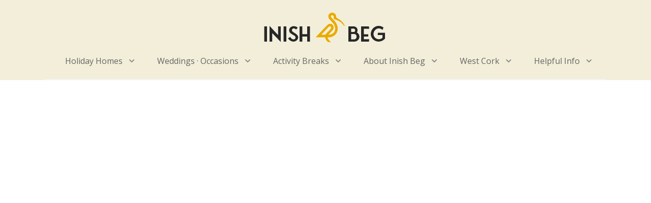

--- FILE ---
content_type: text/html
request_url: https://www.inishbeg.com/west-cork-ireland/flights-to-cork-ireland/
body_size: 15627
content:
<!DOCTYPE html><html lang="en"> <head><title>Inish Beg Estate - Flights To Cork Ireland</title><meta charset="utf-8"><meta http-equiv="X-UA-Compatible" content="IE=edge,chrome=1"><meta name="description" content="A serene private island Estate in West Cork, 🇮🇪. Enjoy unique self-catering cottages, lodges &#38; accommodation. Swimming pool &#38; gardens. Ideal for holidays &#38; weddings."><meta name="author" content="Inish Beg Estate"><!-- SEO --><link rel="canonical" href="https://www.inishbeg.com/west-cork-ireland/flights-to-cork-ireland/"><meta name="viewport" content="width=device-width, initial-scale=1"><!-- Favicons --><link rel="apple-touch-icon" sizes="57x57" href="/apple-icon-57x57.png"><link rel="apple-touch-icon" sizes="60x60" href="/apple-icon-60x60.png"><link rel="apple-touch-icon" sizes="72x72" href="/apple-icon-72x72.png"><link rel="apple-touch-icon" sizes="76x76" href="/apple-icon-76x76.png"><link rel="apple-touch-icon" sizes="114x114" href="/apple-icon-114x114.png"><link rel="apple-touch-icon" sizes="120x120" href="/apple-icon-120x120.png"><link rel="apple-touch-icon" sizes="144x144" href="/apple-icon-144x144.png"><link rel="apple-touch-icon" sizes="152x152" href="/apple-icon-152x152.png"><link rel="apple-touch-icon" sizes="180x180" href="/apple-icon-180x180.png"><link rel="icon" type="image/png" sizes="192x192" href="/android-icon-192x192.png"><link rel="icon" type="image/png" sizes="32x32" href="/favicon-32x32.png"><link rel="icon" type="image/png" sizes="96x96" href="/favicon-96x96.png"><link rel="icon" type="image/png" sizes="16x16" href="/favicon-16x16.png"><link rel="manifest" href="/manifest.json"><meta name="msapplication-TileColor" content="#ffffff"><meta name="msapplication-TileImage" content="/ms-icon-144x144.png"><meta name="theme-color" content="#ffffff"><!-- Facebook Meta Tags --><meta property="og:url" content="https://www.inishbeg.com"><meta property="og:type" content="website"><meta property="og:title" content="Unique Self-Catering Cottages & Wedding Venue. West Cork"><meta property="og:description" content="Inish Beg Estate. Unique self-catering accommodation. An exclusive private island in Baltimore, West Cork, Ireland. Holidays, weddings & occasions."><meta property="og:image" content="https://www.inishbeg.com/_uploads/1435408673419/boathouse-over-river.jpg"><!-- Twitter Meta Tags --><meta name="twitter:card" content="summary_large_image"><meta property="twitter:domain" content="inishbeg.com"><meta property="twitter:url" content="https://www.inishbeg.com"><meta name="twitter:title" content="Self-Catering Cottages & Wedding Venue. West Cork"><meta name="twitter:description" content="Inish Beg Estate. Self-catering accommodation. An exclusive private island in Baltimore, West Cork, Ireland. Holidays, weddings & occasions."><meta name="twitter:image" content="https://www.inishbeg.com/_uploads/1435408673419/boathouse-over-river.jpg"><link rel="stylesheet" href="//cdnjs.cloudflare.com/ajax/libs/normalize/3.0.0/normalize.min.css"><link href="//fonts.googleapis.com/css?family=Open+Sans:300,400,600,700&display=swap" rel="stylesheet" type="text/css"><!-- Algolia Search--><link rel="stylesheet" href="https://cdn.jsdelivr.net/npm/instantsearch.css@7.3.1/themes/reset-min.css" integrity="sha256-t2ATOGCtAIZNnzER679jwcFcKYfLlw01gli6F6oszk8=" crossorigin="anonymous"><!-- { hasVideo && <link rel="stylesheet" href="https://unpkg.com/cloudinary-video-player/dist/cld-video-player.light.min.css" /> } --><!-- build:css /static/css/main-minified.css --><!-- <link rel="stylesheet" href="/static/css/navigation.css" /> --><link rel="stylesheet" href="/static/css/vendor/wysiwyg_figures.css"><link rel="stylesheet" href="/static/css/vendor/foundation-datepicker.css"><link rel="stylesheet" href="/static/css/icomoon/style.css"><!-- endbuild --><script src="//cdnjs.cloudflare.com/ajax/libs/modernizr/2.7.1/modernizr.min.js"></script><!--make sure jquery is loaded first --><script src="/static/javascript/vendor/foundation/vendor/jquery.js"></script><!-- device detection --><script src="https://cdn.jsdelivr.net/npm/ua-parser-js/src/ua-parser.min.js"></script><script src="/static/javascript/vendor/picturefill/picturefill.min.js" async></script><!-- build:css /static/css/map-minified.css --><!-- { hasMap && <link rel="stylesheet" href="/static/css/map.css" /> } --><!-- Google Analytics --><script async src="https://www.google-analytics.com/analytics.js"></script><!-- End Google Analytics --><link rel="stylesheet" href="/_astro/index.WClui5QD.css">
<style>.ais-SearchBox-form{background-color:#fff;display:flex;font-size:.875rem;height:2.5rem;line-height:1.25rem;position:relative;width:100%}.ais-SearchBox-form:before{background:transparent url(data:image/svg+xml;utf8,%3Csvg%20xmlns%3D%22http%3A%2F%2Fwww.w3.org%2F2000%2Fsvg%22%20width%3D%2216%22%20height%3D%2216%22%20viewBox%3D%220%200%2024%2024%22%20fill%3D%22none%22%20stroke%3D%22%235a5e9a%22%20stroke-width%3D%222%22%20stroke-linecap%3D%22round%22%20stroke-linejoin%3D%22round%22%3E%3Ccircle%20cx%3D%2211%22%20cy%3D%2211%22%20r%3D%228%22%3E%3C%2Fcircle%3E%3Cline%20x1%3D%2221%22%20y1%3D%2221%22%20x2%3D%2216.65%22%20y2%3D%2216.65%22%3E%3C%2Fline%3E%3C%2Fsvg%3E) repeat scroll 0% 0%;content:"";height:1rem;right:1rem;margin-top:-.5rem;position:absolute;top:50%;width:1rem}.ais-SearchBox-input{-webkit-appearance:none;-moz-appearance:none;appearance:none;background-color:#fff;border:1px solid #d6d6e7;border-radius:3px;box-shadow:#777aaf4d 0 1px 4px inset;caret-color:#5a5e9a;color:#23263b;flex:1 1 0%;font:inherit;max-width:100%;padding-left:2.5rem}.ais-SearchBox-input::-moz-placeholder{color:#5a5e9a}.ais-SearchBox-input::placeholder{color:#5a5e9a}.ais-SearchBox-input:focus{border-color:#3c4fe0;box-shadow:#23263b0d 0 1px;outline:currentcolor none medium}.ais-SearchBox-input:disabled{background:transparent linear-gradient(-180deg,#fff,#f5f5fa) repeat scroll 0% 0%;border-color:#efeff5;box-shadow:none;cursor:not-allowed}.ais-SearchBox-input:disabled::-moz-placeholder{color:#b6b7d5;pointer-events:none}.ais-SearchBox-input:disabled::placeholder{color:#b6b7d5;pointer-events:none}.ais-SearchBox-input::-webkit-search-cancel-button,.ais-SearchBox-input::-webkit-search-decoration,.ais-SearchBox-input::-webkit-search-results-button,.ais-SearchBox-input::-webkit-search-results-decoration{-webkit-appearance:none;appearance:none}.ais-SearchBox-loadingIndicator,.ais-SearchBox-reset{align-items:center;border-radius:50%;display:flex;fill:#484c7a;height:20px;justify-content:center;position:absolute;right:-1.5rem;top:50%;transform:translateY(-50%);width:20px}.ais-SearchBox-reset:focus{background:#b6b7d5;fill:#fff;outline:0}.ais-RefinementList-searchBox .ais-SearchBox-loadingIndicator,.ais-RefinementList-searchBox .ais-SearchBox-reset{right:.5rem}.ais-SearchBox-loadingIndicator[hidden],.ais-SearchBox-reset[hidden],.ais-SearchBox-submit{display:none}.ais-Menu-searchBox,.ais-RefinementList-searchBox{margin-bottom:.5rem}.ais-Menu-searchBox .ais-SearchBox-form,.ais-RefinementList-searchBox .ais-SearchBox-form{height:2rem}.ais-Menu-searchBox .ais-SearchBox-form:before,.ais-RefinementList-searchBox .ais-SearchBox-form:before{left:.5rem}.ais-Menu-searchBox .ais-SearchBox-input,.ais-RefinementList-searchBox .ais-SearchBox-input{padding-left:2rem}
</style><script type="module" src="/_astro/hoisted.CX92De19.js"></script></head> <body class="text-pretty"> <style>astro-island,astro-slot,astro-static-slot{display:contents}</style><script>(()=>{var e=async t=>{await(await t())()};(self.Astro||(self.Astro={})).load=e;window.dispatchEvent(new Event("astro:load"));})();;(()=>{var A=Object.defineProperty;var g=(i,o,a)=>o in i?A(i,o,{enumerable:!0,configurable:!0,writable:!0,value:a}):i[o]=a;var d=(i,o,a)=>g(i,typeof o!="symbol"?o+"":o,a);{let i={0:t=>m(t),1:t=>a(t),2:t=>new RegExp(t),3:t=>new Date(t),4:t=>new Map(a(t)),5:t=>new Set(a(t)),6:t=>BigInt(t),7:t=>new URL(t),8:t=>new Uint8Array(t),9:t=>new Uint16Array(t),10:t=>new Uint32Array(t),11:t=>1/0*t},o=t=>{let[l,e]=t;return l in i?i[l](e):void 0},a=t=>t.map(o),m=t=>typeof t!="object"||t===null?t:Object.fromEntries(Object.entries(t).map(([l,e])=>[l,o(e)]));class y extends HTMLElement{constructor(){super(...arguments);d(this,"Component");d(this,"hydrator");d(this,"hydrate",async()=>{var b;if(!this.hydrator||!this.isConnected)return;let e=(b=this.parentElement)==null?void 0:b.closest("astro-island[ssr]");if(e){e.addEventListener("astro:hydrate",this.hydrate,{once:!0});return}let c=this.querySelectorAll("astro-slot"),n={},h=this.querySelectorAll("template[data-astro-template]");for(let r of h){let s=r.closest(this.tagName);s!=null&&s.isSameNode(this)&&(n[r.getAttribute("data-astro-template")||"default"]=r.innerHTML,r.remove())}for(let r of c){let s=r.closest(this.tagName);s!=null&&s.isSameNode(this)&&(n[r.getAttribute("name")||"default"]=r.innerHTML)}let p;try{p=this.hasAttribute("props")?m(JSON.parse(this.getAttribute("props"))):{}}catch(r){let s=this.getAttribute("component-url")||"<unknown>",v=this.getAttribute("component-export");throw v&&(s+=` (export ${v})`),console.error(`[hydrate] Error parsing props for component ${s}`,this.getAttribute("props"),r),r}let u;await this.hydrator(this)(this.Component,p,n,{client:this.getAttribute("client")}),this.removeAttribute("ssr"),this.dispatchEvent(new CustomEvent("astro:hydrate"))});d(this,"unmount",()=>{this.isConnected||this.dispatchEvent(new CustomEvent("astro:unmount"))})}disconnectedCallback(){document.removeEventListener("astro:after-swap",this.unmount),document.addEventListener("astro:after-swap",this.unmount,{once:!0})}connectedCallback(){if(!this.hasAttribute("await-children")||document.readyState==="interactive"||document.readyState==="complete")this.childrenConnectedCallback();else{let e=()=>{document.removeEventListener("DOMContentLoaded",e),c.disconnect(),this.childrenConnectedCallback()},c=new MutationObserver(()=>{var n;((n=this.lastChild)==null?void 0:n.nodeType)===Node.COMMENT_NODE&&this.lastChild.nodeValue==="astro:end"&&(this.lastChild.remove(),e())});c.observe(this,{childList:!0}),document.addEventListener("DOMContentLoaded",e)}}async childrenConnectedCallback(){let e=this.getAttribute("before-hydration-url");e&&await import(e),this.start()}async start(){let e=JSON.parse(this.getAttribute("opts")),c=this.getAttribute("client");if(Astro[c]===void 0){window.addEventListener(`astro:${c}`,()=>this.start(),{once:!0});return}try{await Astro[c](async()=>{let n=this.getAttribute("renderer-url"),[h,{default:p}]=await Promise.all([import(this.getAttribute("component-url")),n?import(n):()=>()=>{}]),u=this.getAttribute("component-export")||"default";if(!u.includes("."))this.Component=h[u];else{this.Component=h;for(let f of u.split("."))this.Component=this.Component[f]}return this.hydrator=p,this.hydrate},e,this)}catch(n){console.error(`[astro-island] Error hydrating ${this.getAttribute("component-url")}`,n)}}attributeChangedCallback(){this.hydrate()}}d(y,"observedAttributes",["props"]),customElements.get("astro-island")||customElements.define("astro-island",y)}})();</script><astro-island uid="Z22OWC" component-url="/_astro/Header.rzemcq9N.js" component-export="default" renderer-url="/_astro/client.CxArDpa9.js" props="{&quot;navData&quot;:[0,{&quot;items&quot;:[1,[[0,{&quot;id&quot;:[0,&quot;holidayHomes&quot;],&quot;title&quot;:[0,&quot;Holiday Homes&quot;],&quot;url&quot;:[0,&quot;/properties/&quot;],&quot;menuClass&quot;:[0,&quot;absolute z-50 -ml-4 mt-3 xl:left-1/2 transform xl:-translate-x-1/2 px-2 w-screen max-w-md sm:px-0 lg:ml-0&quot;],&quot;items&quot;:[1,[[0,{&quot;title&quot;:[0,&quot;The Boathouse&quot;],&quot;subtitle&quot;:[0,&quot;Award-winning luxury waterfront home.&quot;],&quot;url&quot;:[0,&quot;/holiday-home-rental/&quot;],&quot;image&quot;:[0,&quot;/static/images/accommodation/the-boathouse-thumbnail.jpg&quot;],&quot;icon&quot;:[0,null],&quot;alt&quot;:[0,&quot;evening sunset of the boathouse from across the water, showing the lights on through it&#39;s glass frontend livingroom&quot;],&quot;stats&quot;:[1,[[0,{&quot;bedrooms&quot;:[0,4]}],[0,{&quot;bathrooms&quot;:[0,3]}]]]}],[0,{&quot;title&quot;:[0,&quot;The Foresters House&quot;],&quot;subtitle&quot;:[0,&quot;Idyllic private woodland setting.&quot;],&quot;url&quot;:[0,&quot;/self-catering-cottage-2/&quot;],&quot;image&quot;:[0,&quot;/static/images/accommodation/the-foresters-house-thumbnail.jpg&quot;],&quot;icon&quot;:[0,null],&quot;alt&quot;:[0,&quot;The Foresters House is an idyllic wooden clad 3 bedroom (extra sofabed available on request) holiday home in a tranquil and private woodland setting.&quot;],&quot;stats&quot;:[1,[[0,{&quot;bedrooms&quot;:[0,3]}],[0,{&quot;bathrooms&quot;:[0,2]}]]]}],[0,{&quot;title&quot;:[0,&quot;The Lodge&quot;],&quot;subtitle&quot;:[0,&quot;This holiday home is ideal for families.&quot;],&quot;url&quot;:[0,&quot;/self-catering-cottage/&quot;],&quot;image&quot;:[0,&quot;/static/images/accommodation/the-lodge-thumbnail.jpg&quot;],&quot;icon&quot;:[0,null],&quot;alt&quot;:[0,&quot;A beautifully restored 3 bedroom holiday home with far reaching views over farmland, water and woods. This holiday home is ideal for families&quot;],&quot;stats&quot;:[1,[[0,{&quot;bedrooms&quot;:[0,3]}],[0,{&quot;bathrooms&quot;:[0,2]}]]]}],[0,{&quot;title&quot;:[0,&quot;The Courtyard Cottages&quot;],&quot;subtitle&quot;:[0,&quot;Deluxe cottages with private gardens.&quot;],&quot;url&quot;:[0,&quot;/cottages-in-ireland/&quot;],&quot;image&quot;:[0,&quot;/static/images/accommodation/the-courtyard-cottages-thumbnail.jpg&quot;],&quot;icon&quot;:[0,null],&quot;alt&quot;:[0,&quot;stone built deluxe courtyard holiday cottages with private gardens&quot;],&quot;stats&quot;:[1,[[0,{&quot;bedrooms&quot;:[0,&quot;2/3&quot;]}],[0,{&quot;bathrooms&quot;:[0,1]}]]]}],[0,{&quot;title&quot;:[0,&quot;The Garden Retreat&quot;],&quot;subtitle&quot;:[0,&quot;Ideal as a romantic getaway.&quot;],&quot;url&quot;:[0,&quot;/holiday-apartment-ireland/&quot;],&quot;image&quot;:[0,&quot;/static/images/accommodation/the-garden-retreat-thumbnail.jpg&quot;],&quot;icon&quot;:[0,null],&quot;alt&quot;:[0,&quot;a one bedroomed holiday apartment situated at the end of the west wing of Inish Beg House. Adjacent to the Walled Garden&quot;],&quot;stats&quot;:[1,[[0,{&quot;bedrooms&quot;:[0,1]}],[0,{&quot;bathrooms&quot;:[0,1]}]]]}],[0,{&quot;title&quot;:[0,&quot;The Gypsy Retreat&quot;],&quot;subtitle&quot;:[0,&quot;Bohemia for design-savvy hipsters.&quot;],&quot;url&quot;:[0,&quot;/gypsy-retreat/&quot;],&quot;image&quot;:[0,&quot;/static/images/accommodation/gypsy-retreat-thumbnail.jpg&quot;],&quot;icon&quot;:[0,null],&quot;alt&quot;:[0,&quot;two authentic and fully fitted adjoining Roma Caravans originally built in 1988 by Baz Warters&quot;],&quot;stats&quot;:[1,[[0,{&quot;bedrooms&quot;:[0,1]}],[0,{&quot;bathrooms&quot;:[0,1]}]]]}]]],&quot;footer&quot;:[0,{&quot;title&quot;:[0,&quot;&quot;],&quot;layout&quot;:[0,&quot;&quot;],&quot;items&quot;:[1,[[0,{&quot;title&quot;:[0,&quot;Availability&quot;],&quot;subtitle&quot;:[0,&quot;&quot;],&quot;url&quot;:[0,&quot;/availability/&quot;],&quot;image&quot;:[0,null],&quot;icon&quot;:[0,&quot;&lt;svg class=&#39;h-6 w-6 text-secondary-700&#39; aria-hidden=&#39;true&#39; focusable=&#39;false&#39; stroke=&#39;none&#39; fill=&#39;currentColor&#39; preserveAspectRatio=&#39;xMidYMid meet&#39; viewBox=&#39;0 0 24 24&#39;&gt;&lt;path d=&#39;M16 10.53a.754.754 0 0 0-1.06 0l-4.35 4.35L9 13.29a.754.754 0 0 0-1.06 0c-.29.29-.29.77 0 1.06l1.94 1.94c.39.39 1.02.39 1.41 0l4.7-4.7c.3-.29.3-.77.01-1.06zM19 3h-1V2c0-.55-.45-1-1-1s-1 .45-1 1v1H8V2c0-.55-.45-1-1-1s-1 .45-1 1v1H5c-1.11 0-1.99.9-1.99 2L3 19a2 2 0 0 0 2 2h14c1.1 0 2-.9 2-2V5c0-1.1-.9-2-2-2zm-1 16H6c-.55 0-1-.45-1-1V8h14v10c0 .55-.45 1-1 1z&#39;/&gt;&lt;/svg&gt;&quot;],&quot;alt&quot;:[0,null],&quot;stats&quot;:[0,null]}],[0,{&quot;title&quot;:[0,&quot;Contact Us&quot;],&quot;subtitle&quot;:[0,&quot;&quot;],&quot;url&quot;:[0,&quot;/contact-us/&quot;],&quot;image&quot;:[0,null],&quot;icon&quot;:[0,&quot;&lt;svg class=&#39;h-6 w-6 text-secondary-700&#39; aria-hidden=&#39;true&#39; fill=&#39;none&#39; focusable=&#39;false&#39; stroke=&#39;currentColor&#39; preserveAspectRatio=&#39;xMidYMid meet&#39; viewBox=&#39;0 0 24 24&#39;&gt;&lt;path stroke-linecap=&#39;round&#39; stroke-linejoin=&#39;round&#39; stroke-width=&#39;2&#39; d=&#39;M3 5a2 2 0 012-2h3.28a1 1 0 01.948.684l1.498 4.493a1 1 0 01-.502 1.21l-2.257 1.13a11.042 11.042 0 005.516 5.516l1.13-2.257a1 1 0 011.21-.502l4.493 1.498a1 1 0 01.684.949V19a2 2 0 01-2 2h-1C9.716 21 3 14.284 3 6V5z&#39;/&gt;&lt;/svg&gt;&quot;],&quot;alt&quot;:[0,null],&quot;stats&quot;:[0,null]}]]]}]}],[0,{&quot;id&quot;:[0,&quot;weddingsOccasions&quot;],&quot;title&quot;:[0,&quot;Weddings · Occasions&quot;],&quot;url&quot;:[0,&quot;/weddings/&quot;],&quot;menuClass&quot;:[0,&quot;absolute z-50 -ml-4 mt-3 xl:left-1/2 transform xl:-translate-x-1/2 px-2 w-screen max-w-[500px] sm:px-0 lg:ml-0 left-1/4 -translate-x-1/4&quot;],&quot;items&quot;:[1,[[0,{&quot;title&quot;:[0,&quot;Weddings&quot;],&quot;subtitle&quot;:[0,&quot;HSE registered for civil / humanist / interfaith weddings &amp; civil partnerships.&quot;],&quot;url&quot;:[0,&quot;/weddings/&quot;],&quot;image&quot;:[0,&quot;/static/images/_ui/nav/weddings.jpg&quot;],&quot;icon&quot;:[0,null],&quot;alt&quot;:[0,&quot;A newly wed couple walking through the woods into the sunset&quot;],&quot;stats&quot;:[0,null]}],[0,{&quot;title&quot;:[0,&quot;Romantic Breaks&quot;],&quot;subtitle&quot;:[0,&quot;Our private island paradise is the ideal destination for Romantic Breaks.&quot;],&quot;url&quot;:[0,&quot;/romantic-breaks/&quot;],&quot;image&quot;:[0,&quot;/static/images/_ui/nav/romantic.jpg&quot;],&quot;icon&quot;:[0,null],&quot;alt&quot;:[0,&quot;A candle lit lamp on the decking of the boathouse over looking the river at night&quot;],&quot;stats&quot;:[0,null]}],[0,{&quot;title&quot;:[0,&quot;Hen &amp; Stag Weekends&quot;],&quot;subtitle&quot;:[0,&quot;Looking for a place with a difference to hold pre-nuptial festivity?&quot;],&quot;url&quot;:[0,&quot;/hen-stag-weekends/&quot;],&quot;image&quot;:[0,&quot;/static/images/_ui/nav/stags.jpg&quot;],&quot;icon&quot;:[0,null],&quot;alt&quot;:[0,&quot;image of a party at one of the Inish beg rental properties with disco and fairly lights&quot;],&quot;stats&quot;:[0,null]}],[0,{&quot;title&quot;:[0,&quot;Civil Partnerships&quot;],&quot;subtitle&quot;:[0,&quot;An idyllic location to host your Civil Partnership Ceremony &amp; Celebration.&quot;],&quot;url&quot;:[0,&quot;/weddings/civil-partnerships/&quot;],&quot;image&quot;:[0,&quot;/static/images/_ui/nav/civil-partnerships.jpg&quot;],&quot;icon&quot;:[0,null],&quot;alt&quot;:[0,&quot;An outdoor cerimony in the walled garden&quot;],&quot;stats&quot;:[0,null]}],[0,{&quot;title&quot;:[0,&quot;Family Holidays &amp; Special Occasions&quot;],&quot;subtitle&quot;:[0,&quot;Inish Beg is perfect for all sorts of events and get togethers.&quot;],&quot;url&quot;:[0,&quot;/family-holidays/&quot;],&quot;image&quot;:[0,&quot;/static/images/_ui/nav/family.jpg&quot;],&quot;icon&quot;:[0,null],&quot;alt&quot;:[0,&quot;A group of pepole enjoying themselves on a local beach&quot;],&quot;stats&quot;:[0,null]}]]],&quot;footer&quot;:[0,{&quot;title&quot;:[0,&quot;&quot;],&quot;layout&quot;:[0,&quot;&quot;],&quot;items&quot;:[1,[[0,{&quot;title&quot;:[0,&quot;Availability&quot;],&quot;subtitle&quot;:[0,&quot;&quot;],&quot;url&quot;:[0,&quot;/weddings/availability/&quot;],&quot;image&quot;:[0,null],&quot;icon&quot;:[0,&quot;&lt;svg class=&#39;h-6 w-6 text-secondary-700&#39; aria-hidden=&#39;true&#39; focusable=&#39;false&#39; stroke=&#39;none&#39; fill=&#39;currentColor&#39; preserveAspectRatio=&#39;xMidYMid meet&#39; viewBox=&#39;0 0 24 24&#39;&gt;&lt;path d=&#39;M16 10.53a.754.754 0 0 0-1.06 0l-4.35 4.35L9 13.29a.754.754 0 0 0-1.06 0c-.29.29-.29.77 0 1.06l1.94 1.94c.39.39 1.02.39 1.41 0l4.7-4.7c.3-.29.3-.77.01-1.06zM19 3h-1V2c0-.55-.45-1-1-1s-1 .45-1 1v1H8V2c0-.55-.45-1-1-1s-1 .45-1 1v1H5c-1.11 0-1.99.9-1.99 2L3 19a2 2 0 0 0 2 2h14c1.1 0 2-.9 2-2V5c0-1.1-.9-2-2-2zm-1 16H6c-.55 0-1-.45-1-1V8h14v10c0 .55-.45 1-1 1z&#39;/&gt;&lt;/svg&gt;&quot;],&quot;alt&quot;:[0,null],&quot;stats&quot;:[0,null]}],[0,{&quot;title&quot;:[0,&quot;Rates&quot;],&quot;subtitle&quot;:[0,&quot;&quot;],&quot;url&quot;:[0,&quot;/weddings/wedding-rates/&quot;],&quot;image&quot;:[0,null],&quot;icon&quot;:[0,&quot;&lt;svg class=&#39;h-6 w-6 text-secondary-700&#39; aria-hidden=&#39;true&#39; fill=&#39;none&#39; focusable=&#39;false&#39; stroke=&#39;currentColor&#39; preserveAspectRatio=&#39;xMidYMid meet&#39; viewBox=&#39;0 0 24 24&#39;&gt;&lt;path stroke-linecap=&#39;round&#39; stroke-linejoin=&#39;round&#39; stroke-width=&#39;2&#39; d=&#39;M8 7V3m8 4V3m-9 8h10M5 21h14a2 2 0 002-2V7a2 2 0 00-2-2H5a2 2 0 00-2 2v12a2 2 0 002 2z&#39;/&gt;&lt;/svg&gt;&quot;],&quot;alt&quot;:[0,null],&quot;stats&quot;:[0,null]}],[0,{&quot;title&quot;:[0,&quot;Enquire Form&quot;],&quot;subtitle&quot;:[0,&quot;&quot;],&quot;url&quot;:[0,&quot;/weddings/wedding-enquiry-form/&quot;],&quot;image&quot;:[0,null],&quot;icon&quot;:[0,&quot;&lt;svg class=&#39;h-6 w-6 text-secondary-700&#39; aria-hidden=&#39;true&#39; fill=&#39;none&#39; focusable=&#39;false&#39; stroke=&#39;currentColor&#39; preserveAspectRatio=&#39;xMidYMid meet&#39; viewBox=&#39;0 0 24 24&#39;&gt;&lt;path stroke-linecap=&#39;round&#39; stroke-linejoin=&#39;round&#39; stroke-width=&#39;2&#39; d=&#39;M3 5a2 2 0 012-2h3.28a1 1 0 01.948.684l1.498 4.493a1 1 0 01-.502 1.21l-2.257 1.13a11.042 11.042 0 005.516 5.516l1.13-2.257a1 1 0 011.21-.502l4.493 1.498a1 1 0 01.684.949V19a2 2 0 01-2 2h-1C9.716 21 3 14.284 3 6V5z&#39;/&gt;&lt;/svg&gt;&quot;],&quot;alt&quot;:[0,null],&quot;stats&quot;:[0,null]}]]]}]}],[0,{&quot;id&quot;:[0,&quot;activityBreaks&quot;],&quot;title&quot;:[0,&quot;Activity Breaks&quot;],&quot;url&quot;:[0,&quot;/activity-breaks/&quot;],&quot;menuClass&quot;:[0,&quot;absolute z-50 -ml-4 mt-3 md:left-1/2 transform md:-translate-x-1/2 px-2 w-screen max-w-md sm:px-0 lg:ml-0&quot;],&quot;items&quot;:[1,[[0,{&quot;title&quot;:[0,&quot;Sea Kayaking&quot;],&quot;subtitle&quot;:[0,&quot;Try night Kayaking on Lough Hyne and see the amazing bioluminescence.&quot;],&quot;url&quot;:[0,&quot;/activity-breaks/sea-kayaking/&quot;],&quot;image&quot;:[0,&quot;/_uploads/_googleusercontent/gL54s6c5nEocrdt-Js58e7HNffMFtRyGGMdbN_kjQnMtoGSEOB897Ddq1ZfFFKkM_pnvopeYNpRLhmvcCI6mKf2Z4-4cvA=s200&quot;],&quot;icon&quot;:[0,null],&quot;alt&quot;:[0,&quot;Sea Kayaking through caves on the coast&quot;],&quot;stats&quot;:[0,null]}],[0,{&quot;title&quot;:[0,&quot;Whale Watching&quot;],&quot;subtitle&quot;:[0,&quot;Fin, humpback and minke whales are regularly seen along with dolphins.&quot;],&quot;url&quot;:[0,&quot;/activity-breaks/whale-watching/&quot;],&quot;image&quot;:[0,&quot;/_uploads/_googleusercontent/WrU1VI0EISFamw3tPdgtbnmx4VSgI-heHdKP-ybIoG91CCKXwxVqL9DFM_eP7QX29Qg0LBRlD6PyhSUrcgro-oB82K7f=s200&quot;],&quot;icon&quot;:[0,null],&quot;alt&quot;:[0,&quot;Dolphins jumping across a calm sea&quot;],&quot;stats&quot;:[0,null]}],[0,{&quot;title&quot;:[0,&quot;Yacht Sailing&quot;],&quot;subtitle&quot;:[0,&quot;Cruise through the islands of West Cork or sail around the Fastnet rock.&quot;],&quot;url&quot;:[0,&quot;/activity-breaks/yacht-sailing/&quot;],&quot;image&quot;:[0,&quot;/_uploads/_googleusercontent/nfrPVSw_FRvis5T2BgRu_cufR7y966IHVM5tOjAYz6SXxsyMHKTLYTaVpccwjY6rv61_GDCjtZoeJArfpbemeJVkRPtC=s200&quot;],&quot;icon&quot;:[0,null],&quot;alt&quot;:[0,&quot;a wooden sailing boat tracking the coastline from a distance&quot;],&quot;stats&quot;:[0,null]}],[0,{&quot;title&quot;:[0,&quot;Island Hopping&quot;],&quot;subtitle&quot;:[0,&quot;Visit the unique unspoilt islands of Cape Clear &amp; Sherkin.&quot;],&quot;url&quot;:[0,&quot;/activity-breaks/cape-clear-sherkin-islands/&quot;],&quot;image&quot;:[0,&quot;/_uploads/_googleusercontent/0867843DdFdDD7dX1ri_fLSQEpFPeXIEf0T1OglzxDJ2Ie_2OlfyxZKL6bzs1HX612_YGSZ1jvaslopScYh8TO3R18Qg=s200&quot;],&quot;icon&quot;:[0,null],&quot;alt&quot;:[0,&quot;Helicopter shot, looking out towards the islands from Balitmore harbour&quot;],&quot;stats&quot;:[0,null]}],[0,{&quot;title&quot;:[0,&quot;Golf Breaks&quot;],&quot;subtitle&quot;:[0,&quot;Skibbereen and West Carbery Golf Club are a stones throw away&quot;],&quot;url&quot;:[0,&quot;/activity-breaks/golf-breaks/&quot;],&quot;image&quot;:[0,&quot;/_uploads/_googleusercontent/LeYcuCi9s6x6mevzO5N6fK-e_8ksyLYNIWHv5OGzz3WToBIRaycIjNE2s8egh-6G5ygMhQgLj0sbRhgeEzZ8c1_haG_I=s200&quot;],&quot;icon&quot;:[0,null],&quot;alt&quot;:[0,&quot;looking down the fairway from begin the green&quot;],&quot;stats&quot;:[0,null]}],[0,{&quot;title&quot;:[0,&quot;Cycling Breaks&quot;],&quot;subtitle&quot;:[0,&quot;7 nearby cycling routes ranging in distance from 14.8km – 43km.&quot;],&quot;url&quot;:[0,&quot;/activity-breaks/cycling-breaks/&quot;],&quot;image&quot;:[0,&quot;/_uploads/_googleusercontent/dzPEKograPRyk0Fj5RsCa0r3j2u4wbyMsQzNktsLPJqL7FMYc3WLj5LYuESFJZQqbo9pg_GnV2i89rOqoRBNsWXISnUw=s200&quot;],&quot;icon&quot;:[0,null],&quot;alt&quot;:[0,&quot;family cycling along a coastal country lane&quot;],&quot;stats&quot;:[0,null]}],[0,{&quot;title&quot;:[0,&quot;Walking Breaks&quot;],&quot;subtitle&quot;:[0,&quot;Several marked and unofficial routes nearby to enjoy stunning scenes&quot;],&quot;url&quot;:[0,&quot;/activity-breaks/walking-breaks/&quot;],&quot;image&quot;:[0,&quot;/_uploads/_googleusercontent/siwwrAKIF6eHrKeqvtToQrMAao9gMr4XnCJ_Isod_RqYCxWlVXL86ibqLv1YX031dFqi-ljcw68SJExYFP-vYQmbeWE=s200&quot;],&quot;icon&quot;:[0,null],&quot;alt&quot;:[0,&quot;Hikers on the summit of a mountain along the Wild Atlantic Way.&quot;],&quot;stats&quot;:[0,null]}]]],&quot;footer&quot;:[0,null]}],[0,{&quot;id&quot;:[0,&quot;aboutInishBeg&quot;],&quot;title&quot;:[0,&quot;About Inish Beg&quot;],&quot;url&quot;:[0,&quot;/history/&quot;],&quot;menuClass&quot;:[0,&quot;absolute z-50 -ml-4 mt-3 md:left-1/2 transform md:-translate-x-1/2 px-2 w-screen max-w-md sm:px-0 lg:ml-0&quot;],&quot;items&quot;:[1,[[0,{&quot;title&quot;:[0,&quot;History &amp; Restoration of Inish Beg&quot;],&quot;subtitle&quot;:[0,&quot;Find out about the bronze age Cromlech (boulder burial) to the recent restoration of the estate.&quot;],&quot;url&quot;:[0,&quot;/history/&quot;],&quot;image&quot;:[0,&quot;&quot;],&quot;icon&quot;:[0,null],&quot;alt&quot;:[0,&quot;&quot;],&quot;stats&quot;:[0,null]}],[0,{&quot;title&quot;:[0,&quot;Gardens · Woodlands&quot;],&quot;subtitle&quot;:[0,&quot;There&#39;s 42 of birdsong-filled woodlands and 55 acres are green fields &amp; gardens to explore.&quot;],&quot;url&quot;:[0,&quot;/gardens-woodlands/&quot;],&quot;image&quot;:[0,&quot;&quot;],&quot;icon&quot;:[0,null],&quot;alt&quot;:[0,&quot;&quot;],&quot;stats&quot;:[0,null]}],[0,{&quot;title&quot;:[0,&quot;Pirate, Fairy &amp; Animal Trails&quot;],&quot;subtitle&quot;:[0,&quot;Learn about the sensational 1631 pirates attack on Baltimore, or find the fairy huts hidden in the woodlands.&quot;],&quot;url&quot;:[0,&quot;/sacking-of-baltimore-pirate-trail/&quot;],&quot;image&quot;:[0,&quot;&quot;],&quot;icon&quot;:[0,null],&quot;alt&quot;:[0,&quot;&quot;],&quot;stats&quot;:[0,null]}],[0,{&quot;title&quot;:[0,&quot;Organic Farming at Inish Beg&quot;],&quot;subtitle&quot;:[0,&quot;Take in the atmosphere of a traditional Irish farm. Mainly dedicated to sheep and the growing of organic oats.&quot;],&quot;url&quot;:[0,&quot;/organic-farming/&quot;],&quot;image&quot;:[0,&quot;&quot;],&quot;icon&quot;:[0,null],&quot;alt&quot;:[0,&quot;&quot;],&quot;stats&quot;:[0,null]}],[0,{&quot;title&quot;:[0,&quot;Ideas for Short Breaks&quot;],&quot;subtitle&quot;:[0,&quot;Plan your Special Break around a wide variety of events and activities in the Baltimore area.&quot;],&quot;url&quot;:[0,&quot;/short-breaks/&quot;],&quot;image&quot;:[0,&quot;&quot;],&quot;icon&quot;:[0,null],&quot;alt&quot;:[0,&quot;&quot;],&quot;stats&quot;:[0,null]}],[0,{&quot;title&quot;:[0,&quot;Through the Seasons&quot;],&quot;subtitle&quot;:[0,&quot;Throughout the year there is plenty to do in and around Inish Beg whilst on your holidays.&quot;],&quot;url&quot;:[0,&quot;/holidays-west-cork/&quot;],&quot;image&quot;:[0,&quot;&quot;],&quot;icon&quot;:[0,null],&quot;alt&quot;:[0,&quot;&quot;],&quot;stats&quot;:[0,null]}],[0,{&quot;title&quot;:[0,&quot;Birdwatching &amp; Wildlife&quot;],&quot;subtitle&quot;:[0,&quot;The gardens, orchard and woodland of Inish Beg have been carefully designed to encourage birds and wildlife.&quot;],&quot;url&quot;:[0,&quot;/birdwatching-and-wildlife/&quot;],&quot;image&quot;:[0,&quot;&quot;],&quot;icon&quot;:[0,null],&quot;alt&quot;:[0,&quot;&quot;],&quot;stats&quot;:[0,null]}]]],&quot;footer&quot;:[0,{&quot;title&quot;:[0,&quot;&quot;],&quot;layout&quot;:[0,&quot;&quot;],&quot;items&quot;:[1,[[0,{&quot;title&quot;:[0,&quot;Facilities&quot;],&quot;subtitle&quot;:[0,&quot;&quot;],&quot;url&quot;:[0,&quot;/facilities/&quot;],&quot;image&quot;:[0,null],&quot;icon&quot;:[0,&quot;&lt;svg class=&#39;h-6 w-6 text-secondary-700&#39; aria-hidden=&#39;true&#39; focusable=&#39;false&#39; fill=&#39;none&#39; stroke=&#39;currentColor&#39; viewBox=&#39;0 0 24 24&#39;&gt;&lt;path stroke-linecap=&#39;round&#39; stroke-linejoin=&#39;round&#39; stroke-width=&#39;2&#39; d=&#39;M8 7V3m8 4V3m-9 8h10M5 21h14a2 2 0 002-2V7a2 2 0 00-2-2H5a2 2 0 00-2 2v12a2 2 0 002 2z&#39;/&gt;&lt;/svg&gt;&quot;],&quot;alt&quot;:[0,null],&quot;stats&quot;:[0,null]}],[0,{&quot;title&quot;:[0,&quot;📍 Estate Map&quot;],&quot;subtitle&quot;:[0,&quot;&quot;],&quot;url&quot;:[0,&quot;/estate-map/&quot;],&quot;image&quot;:[0,null],&quot;icon&quot;:[0,&quot;&quot;],&quot;alt&quot;:[0,null],&quot;stats&quot;:[0,null]}]]]}]}],[0,{&quot;id&quot;:[0,&quot;westCork&quot;],&quot;title&quot;:[0,&quot;West Cork&quot;],&quot;url&quot;:[0,&quot;/west-cork-ireland/&quot;],&quot;menuClass&quot;:[0,&quot;absolute z-50 -ml-4 mt-3 xl:left-1/2 transform xl:-translate-x-1/2 px-2 w-screen max-w-md sm:px-0 lg:ml-0 left-3/4 -translate-x-3/4&quot;],&quot;items&quot;:[1,[[0,{&quot;title&quot;:[0,&quot;Getting to West Cork&quot;],&quot;subtitle&quot;:[0,&quot;Get Driving directions, flight/ferry, car hire, taxi, train or bus details.&quot;],&quot;url&quot;:[0,&quot;/west-cork-ireland/&quot;],&quot;image&quot;:[0,&quot;&quot;],&quot;icon&quot;:[0,null],&quot;alt&quot;:[0,&quot;&quot;],&quot;stats&quot;:[0,null]}],[0,{&quot;title&quot;:[0,&quot;Towns of West Cork&quot;],&quot;subtitle&quot;:[0,&quot;Learn about the beautiful &amp; picturesque towns and villages near Inish Beg Estate.&quot;],&quot;url&quot;:[0,&quot;/towns-of-west-cork/&quot;],&quot;image&quot;:[0,&quot;&quot;],&quot;icon&quot;:[0,null],&quot;alt&quot;:[0,&quot;&quot;],&quot;stats&quot;:[0,null]}],[0,{&quot;title&quot;:[0,&quot;History of West Cork&quot;],&quot;subtitle&quot;:[0,&quot;The area surrounding Inish Beg is rich in history from prehistoric to modern times.&quot;],&quot;url&quot;:[0,&quot;/history-of-west-cork-ireland/&quot;],&quot;image&quot;:[0,&quot;&quot;],&quot;icon&quot;:[0,null],&quot;alt&quot;:[0,&quot;&quot;],&quot;stats&quot;:[0,null]}],[0,{&quot;title&quot;:[0,&quot;Things to do in West Cork&quot;],&quot;subtitle&quot;:[0,&quot;Check out the plethora of things to do on and around Inish Beg.&quot;],&quot;url&quot;:[0,&quot;/things-to-do-in-west-cork/&quot;],&quot;image&quot;:[0,&quot;&quot;],&quot;icon&quot;:[0,null],&quot;alt&quot;:[0,&quot;&quot;],&quot;stats&quot;:[0,null]}],[0,{&quot;title&quot;:[0,&quot;Things to do in Baltimore&quot;],&quot;subtitle&quot;:[0,&quot;Baltimore is known as The Water Activities Capital of Ireland.&quot;],&quot;url&quot;:[0,&quot;/baltimore/&quot;],&quot;image&quot;:[0,&quot;&quot;],&quot;icon&quot;:[0,null],&quot;alt&quot;:[0,&quot;&quot;],&quot;stats&quot;:[0,null]}],[0,{&quot;title&quot;:[0,&quot;Boat Restoration ‘The Ilen’&quot;],&quot;subtitle&quot;:[0,&quot;Ireland’s last coastal trading boat in existence was loveingly resorted in a local boatyard.&quot;],&quot;url&quot;:[0,&quot;/the-ilen-boat-restoration/&quot;],&quot;image&quot;:[0,&quot;&quot;],&quot;icon&quot;:[0,null],&quot;alt&quot;:[0,&quot;&quot;],&quot;stats&quot;:[0,null]}],[0,{&quot;title&quot;:[0,&quot;Inish Beg on the river Ilen&quot;],&quot;subtitle&quot;:[0,&quot;Watch the video \&quot;The Ilen River - A Journey from Source to Sea\&quot;.&quot;],&quot;url&quot;:[0,&quot;/inish-beg-estate-on-the-river-ilen/&quot;],&quot;image&quot;:[0,&quot;&quot;],&quot;icon&quot;:[0,null],&quot;alt&quot;:[0,&quot;&quot;],&quot;stats&quot;:[0,null]}]]],&quot;footer&quot;:[0,null]}],[0,{&quot;id&quot;:[0,&quot;helpfulInfo&quot;],&quot;title&quot;:[0,&quot;Helpful Info&quot;],&quot;url&quot;:[0,&quot;/frequently-asked-questions/&quot;],&quot;menuClass&quot;:[0,&quot;absolute z-50 mt-3 xl:left-1/2 transform xl:-translate-x-1/2 px-2 w-screen max-w-md sm:px-0 left-full -translate-x-full&quot;],&quot;items&quot;:[1,[[0,{&quot;title&quot;:[0,&quot;FAQs&quot;],&quot;subtitle&quot;:[0,&quot;Get all of your questions answered or contact us for more help.&quot;],&quot;url&quot;:[0,&quot;/frequently-asked-questions/&quot;],&quot;image&quot;:[0,&quot;&quot;],&quot;icon&quot;:[0,null],&quot;alt&quot;:[0,&quot;&quot;],&quot;stats&quot;:[0,null]}],[0,{&quot;title&quot;:[0,&quot;Testimonials&quot;],&quot;subtitle&quot;:[0,&quot;Hear from past guests about their experiences staying at Inish Beg.&quot;],&quot;url&quot;:[0,&quot;/testimonials/&quot;],&quot;image&quot;:[0,&quot;&quot;],&quot;icon&quot;:[0,null],&quot;alt&quot;:[0,&quot;&quot;],&quot;stats&quot;:[0,null]}],[0,{&quot;title&quot;:[0,&quot;Contact Us&quot;],&quot;subtitle&quot;:[0,&quot;Please reach out to us with anything via these contact details.&quot;],&quot;url&quot;:[0,&quot;/contact-us/&quot;],&quot;image&quot;:[0,&quot;&quot;],&quot;icon&quot;:[0,null],&quot;alt&quot;:[0,&quot;&quot;],&quot;stats&quot;:[0,null]}],[0,{&quot;title&quot;:[0,&quot;Island Ferries&quot;],&quot;subtitle&quot;:[0,&quot;Details about local ferry services to other islands.&quot;],&quot;url&quot;:[0,&quot;/island-ferries/&quot;],&quot;image&quot;:[0,&quot;&quot;],&quot;icon&quot;:[0,null],&quot;alt&quot;:[0,&quot;&quot;],&quot;stats&quot;:[0,null]}],[0,{&quot;title&quot;:[0,&quot;Getting to Inish Beg&quot;],&quot;subtitle&quot;:[0,&quot;Get Driving directions, flight/ferry, car hire, taxi, train or bus details.&quot;],&quot;url&quot;:[0,&quot;/west-cork-ireland/&quot;],&quot;image&quot;:[0,&quot;&quot;],&quot;icon&quot;:[0,null],&quot;alt&quot;:[0,&quot;&quot;],&quot;stats&quot;:[0,null]}]]],&quot;footer&quot;:[0,{&quot;title&quot;:[0,&quot;Small Print&quot;],&quot;layout&quot;:[0,&quot;vertical&quot;],&quot;items&quot;:[1,[[0,{&quot;title&quot;:[0,&quot;Terms &amp; Conditions&quot;],&quot;subtitle&quot;:[0,&quot;&quot;],&quot;url&quot;:[0,&quot;/self-catering-ireland_terms-and-conditions/&quot;],&quot;image&quot;:[0,null],&quot;icon&quot;:[0,null],&quot;alt&quot;:[0,null],&quot;stats&quot;:[0,null]}],[0,{&quot;title&quot;:[0,&quot;Privacy Policy&quot;],&quot;subtitle&quot;:[0,&quot;&quot;],&quot;url&quot;:[0,&quot;/privacy-policy/&quot;],&quot;image&quot;:[0,null],&quot;icon&quot;:[0,null],&quot;alt&quot;:[0,null],&quot;stats&quot;:[0,null]}],[0,{&quot;title&quot;:[0,&quot;Cookie Policy&quot;],&quot;subtitle&quot;:[0,&quot;&quot;],&quot;url&quot;:[0,&quot;/cookie-policy/&quot;],&quot;image&quot;:[0,null],&quot;icon&quot;:[0,null],&quot;alt&quot;:[0,null],&quot;stats&quot;:[0,null]}],[0,{&quot;title&quot;:[0,&quot;Meet the team&quot;],&quot;subtitle&quot;:[0,&quot;&quot;],&quot;url&quot;:[0,&quot;/team/&quot;],&quot;image&quot;:[0,null],&quot;icon&quot;:[0,&quot;&lt;span class=&#39;inline-block group-hover:translate-x-1 transition&#39;&gt;&amp;rarr;&lt;/span&gt;&quot;],&quot;iconFloat&quot;:[0,&quot;right&quot;],&quot;size&quot;:[0,&quot;small&quot;],&quot;alt&quot;:[0,null],&quot;stats&quot;:[0,null]}]]]}]}]]]}],&quot;customLogo&quot;:[0,&quot;&quot;]}" ssr="" client="load" opts="{&quot;name&quot;:&quot;Header&quot;,&quot;value&quot;:true}" await-children=""><div class="relative bg-primary-100 z-50"><div class="hidden md:flex bg-primary-100"><a href="/" class="ml-auto mr-auto my-3 rounded-lg focus:outline-none focus:ring focus:ring-primary-200 focus:bg-primary-200"><span class="sr-only">Home</span><div class="py-3 px-6"><div class="inishbeg-logo-header"></div></div></a></div><div class="max-w-6xl mx-auto px-4 sm:px-6"><div class="flex justify-between items-center border-b-2 border-gray-100 pt-4 pb-4 md:pt-0 md:pb-6 md:justify-start md:space-x-10"><div class="md:hidden lg:w-0 lg:flex-1 z-30"><a href="/" class="flex"><span class="sr-only">Home</span><img class="h-8 w-auto sm:h-10" src="/logo.svg" alt="Inish beg Logo - home"></a></div><div class="-my-2 md:hidden"><button type="button" aria-label="Open navigation menu" class="inline-flex items-center justify-center p-2 rounded-md text-gray-800 hover:text-primary opacity-50 hover:bg-primary-100 focus:outline-none focus:bg-secondary-100 focus:text-primary-500 opacity-50 transition duration-150 ease-in-out"><svg class="h-6 w-6" fill="none" viewBox="0 0 24 24" stroke="currentColor" aria-hidden="true" focusable="false"><path stroke-linecap="round" stroke-linejoin="round" stroke-width="2" d="M4 6h16M4 12h16M4 18h16"></path></svg></button></div><nav class="hidden md:flex space-x-10"><!--[--><div class="relative"><button type="button" class="text-cool-gray-900 group inline-flex items-center space-x-2 text-base leading-6 font-medium hover:text-primary focus:outline-none focus:text-primary-500 transition ease-in-out duration-150"><span class="leading-tight">Holiday Homes</span><svg class="text-gray-800 h-5 w-5 opacity-50 group-hover:text-primary group-hover:opacity-100 group-hover:translate-y-1 group-focus:text-primary-500 group-focus:opacity-100 group-focus:mt-1 transition ease-in-out duration-150" viewBox="0 0 20 20" fill="currentColor" aria-hidden="true" focusable="false"><path fill-rule="evenodd" d="M5.293 7.293a1 1 0 011.414 0L10 10.586l3.293-3.293a1 1 0 111.414 1.414l-4 4a1 1 0 01-1.414 0l-4-4a1 1 0 010-1.414z" clip-rule="evenodd"></path></svg></button><div style="display:none;" class="absolute z-50 -ml-4 mt-3 xl:left-1/2 transform xl:-translate-x-1/2 px-2 w-screen max-w-md sm:px-0 lg:ml-0"><span class="absolute z-50 -ml-4 mt-3 xl:left-1/2 transform xl:-translate-x-1/2 md:-translate-x-1/2 px-2 w-screen max-w-md max-w-[500px] sm:px-0 left-full -translate-x-full left-1/4 -translate-x-1/4 left-3/4 -translate-x-3/4"></span><div class="rounded-lg shadow-lg"><div class="rounded-lg shadow-xs overflow-hidden"><div class="z-20 relative grid gap-6 sm:gap-6 bg-white px-5 py-6 sm:p-6"><!--[--><a href="/holiday-home-rental/" class="-m-3 p-3 flex items-center space-x-4 rounded-lg hover:bg-primary-100 focus:outline-none focus:ring focus:ring-primary-200 focus:bg-primary-100 transition ease-in-out duration-150"><img class="flex-shrink-0 h-14 w-20 md:h-18 md:w-24 rounded" alt="evening sunset of the boathouse from across the water, showing the lights on through it&#39;s glass frontend livingroom" src="/static/images/accommodation/the-boathouse-thumbnail.jpg"><div class="space-y-0 w-full pr-2"><p class="text-base text-left md:text-justify leading-6 font-medium text-secondary-800 my-0 -mr-2">The Boathouse</p><div class="text-sm text-gray-900 opacity-70"><p class="m-0 hidden md:block leading-normal">Award-winning luxury waterfront home.</p><span class="flex justify-between mt-0"><span class="inline-flex items-center"><span class="icon-beds text-lg md:text-2xl w-6 md:w-8 h-6 md:h-8 text-primary-700 -mt-1 md:mt-0"></span>   <span class="font-black text-cool-gray-800">4</span>  bedrooms </span><span class="inline-flex items-center"><span class="icon-tub text-lg md:text-2xl w-6 md:w-8 h-6 md:h-8 text-primary-700 -mt-1 md:mt-0"></span>   <span class="font-black text-cool-gray-800">3</span>  bathrooms </span></span></div></div></a><a href="/self-catering-cottage-2/" class="-m-3 p-3 flex items-center space-x-4 rounded-lg hover:bg-primary-100 focus:outline-none focus:ring focus:ring-primary-200 focus:bg-primary-100 transition ease-in-out duration-150"><img class="flex-shrink-0 h-14 w-20 md:h-18 md:w-24 rounded" alt="The Foresters House is an idyllic wooden clad 3 bedroom (extra sofabed available on request) holiday home in a tranquil and private woodland setting." src="/static/images/accommodation/the-foresters-house-thumbnail.jpg"><div class="space-y-0 w-full pr-2"><p class="text-base text-left md:text-justify leading-6 font-medium text-secondary-800 my-0 -mr-2">The Foresters House</p><div class="text-sm text-gray-900 opacity-70"><p class="m-0 hidden md:block leading-normal">Idyllic private woodland setting.</p><span class="flex justify-between mt-0"><span class="inline-flex items-center"><span class="icon-beds text-lg md:text-2xl w-6 md:w-8 h-6 md:h-8 text-primary-700 -mt-1 md:mt-0"></span>   <span class="font-black text-cool-gray-800">3</span>  bedrooms </span><span class="inline-flex items-center"><span class="icon-tub text-lg md:text-2xl w-6 md:w-8 h-6 md:h-8 text-primary-700 -mt-1 md:mt-0"></span>   <span class="font-black text-cool-gray-800">2</span>  bathrooms </span></span></div></div></a><a href="/self-catering-cottage/" class="-m-3 p-3 flex items-center space-x-4 rounded-lg hover:bg-primary-100 focus:outline-none focus:ring focus:ring-primary-200 focus:bg-primary-100 transition ease-in-out duration-150"><img class="flex-shrink-0 h-14 w-20 md:h-18 md:w-24 rounded" alt="A beautifully restored 3 bedroom holiday home with far reaching views over farmland, water and woods. This holiday home is ideal for families" src="/static/images/accommodation/the-lodge-thumbnail.jpg"><div class="space-y-0 w-full pr-2"><p class="text-base text-left md:text-justify leading-6 font-medium text-secondary-800 my-0 -mr-2">The Lodge</p><div class="text-sm text-gray-900 opacity-70"><p class="m-0 hidden md:block leading-normal">This holiday home is ideal for families.</p><span class="flex justify-between mt-0"><span class="inline-flex items-center"><span class="icon-beds text-lg md:text-2xl w-6 md:w-8 h-6 md:h-8 text-primary-700 -mt-1 md:mt-0"></span>   <span class="font-black text-cool-gray-800">3</span>  bedrooms </span><span class="inline-flex items-center"><span class="icon-tub text-lg md:text-2xl w-6 md:w-8 h-6 md:h-8 text-primary-700 -mt-1 md:mt-0"></span>   <span class="font-black text-cool-gray-800">2</span>  bathrooms </span></span></div></div></a><a href="/cottages-in-ireland/" class="-m-3 p-3 flex items-center space-x-4 rounded-lg hover:bg-primary-100 focus:outline-none focus:ring focus:ring-primary-200 focus:bg-primary-100 transition ease-in-out duration-150"><img class="flex-shrink-0 h-14 w-20 md:h-18 md:w-24 rounded" alt="stone built deluxe courtyard holiday cottages with private gardens" src="/static/images/accommodation/the-courtyard-cottages-thumbnail.jpg"><div class="space-y-0 w-full pr-2"><p class="text-base text-left md:text-justify leading-6 font-medium text-secondary-800 my-0 -mr-2">The Courtyard Cottages</p><div class="text-sm text-gray-900 opacity-70"><p class="m-0 hidden md:block leading-normal">Deluxe cottages with private gardens.</p><span class="flex justify-between mt-0"><span class="inline-flex items-center"><span class="icon-beds text-lg md:text-2xl w-6 md:w-8 h-6 md:h-8 text-primary-700 -mt-1 md:mt-0"></span>   <span class="font-black text-cool-gray-800">2/3</span>  bedrooms </span><span class="inline-flex items-center"><span class="icon-tub text-lg md:text-2xl w-6 md:w-8 h-6 md:h-8 text-primary-700 -mt-1 md:mt-0"></span>   <span class="font-black text-cool-gray-800">1</span>  bathrooms </span></span></div></div></a><a href="/holiday-apartment-ireland/" class="-m-3 p-3 flex items-center space-x-4 rounded-lg hover:bg-primary-100 focus:outline-none focus:ring focus:ring-primary-200 focus:bg-primary-100 transition ease-in-out duration-150"><img class="flex-shrink-0 h-14 w-20 md:h-18 md:w-24 rounded" alt="a one bedroomed holiday apartment situated at the end of the west wing of Inish Beg House. Adjacent to the Walled Garden" src="/static/images/accommodation/the-garden-retreat-thumbnail.jpg"><div class="space-y-0 w-full pr-2"><p class="text-base text-left md:text-justify leading-6 font-medium text-secondary-800 my-0 -mr-2">The Garden Retreat</p><div class="text-sm text-gray-900 opacity-70"><p class="m-0 hidden md:block leading-normal">Ideal as a romantic getaway.</p><span class="flex justify-between mt-0"><span class="inline-flex items-center"><span class="icon-beds text-lg md:text-2xl w-6 md:w-8 h-6 md:h-8 text-primary-700 -mt-1 md:mt-0"></span>   <span class="font-black text-cool-gray-800">1</span>  bedrooms </span><span class="inline-flex items-center"><span class="icon-tub text-lg md:text-2xl w-6 md:w-8 h-6 md:h-8 text-primary-700 -mt-1 md:mt-0"></span>   <span class="font-black text-cool-gray-800">1</span>  bathrooms </span></span></div></div></a><a href="/gypsy-retreat/" class="-m-3 p-3 flex items-center space-x-4 rounded-lg hover:bg-primary-100 focus:outline-none focus:ring focus:ring-primary-200 focus:bg-primary-100 transition ease-in-out duration-150"><img class="flex-shrink-0 h-14 w-20 md:h-18 md:w-24 rounded" alt="two authentic and fully fitted adjoining Roma Caravans originally built in 1988 by Baz Warters" src="/static/images/accommodation/gypsy-retreat-thumbnail.jpg"><div class="space-y-0 w-full pr-2"><p class="text-base text-left md:text-justify leading-6 font-medium text-secondary-800 my-0 -mr-2">The Gypsy Retreat</p><div class="text-sm text-gray-900 opacity-70"><p class="m-0 hidden md:block leading-normal">Bohemia for design-savvy hipsters.</p><span class="flex justify-between mt-0"><span class="inline-flex items-center"><span class="icon-beds text-lg md:text-2xl w-6 md:w-8 h-6 md:h-8 text-primary-700 -mt-1 md:mt-0"></span>   <span class="font-black text-cool-gray-800">1</span>  bedrooms </span><span class="inline-flex items-center"><span class="icon-tub text-lg md:text-2xl w-6 md:w-8 h-6 md:h-8 text-primary-700 -mt-1 md:mt-0"></span>   <span class="font-black text-cool-gray-800">1</span>  bathrooms </span></span></div></div></a><!--]--></div><div class="px-5 py-5 bg-gray-50 space-y-6 sm:flex sm:space-y-0 sm:px-8 justify-between sm:space-x-10"><!----><!--[--><div class="flow-root"><a href="/availability/" class="group -m-3 p-3 flex items-center space-x-3 rounded-md text-base leading-6 font-medium text-secondary-800 hover:bg-primary-100 transition duration-150 ease-out hover:ease-in"><span class=""><svg class='h-6 w-6 text-secondary-700' aria-hidden='true' focusable='false' stroke='none' fill='currentColor' preserveAspectRatio='xMidYMid meet' viewBox='0 0 24 24'><path d='M16 10.53a.754.754 0 0 0-1.06 0l-4.35 4.35L9 13.29a.754.754 0 0 0-1.06 0c-.29.29-.29.77 0 1.06l1.94 1.94c.39.39 1.02.39 1.41 0l4.7-4.7c.3-.29.3-.77.01-1.06zM19 3h-1V2c0-.55-.45-1-1-1s-1 .45-1 1v1H8V2c0-.55-.45-1-1-1s-1 .45-1 1v1H5c-1.11 0-1.99.9-1.99 2L3 19a2 2 0 0 0 2 2h14c1.1 0 2-.9 2-2V5c0-1.1-.9-2-2-2zm-1 16H6c-.55 0-1-.45-1-1V8h14v10c0 .55-.45 1-1 1z'/></svg></span><span class="">Availability</span></a></div><div class="flow-root"><a href="/contact-us/" class="group -m-3 p-3 flex items-center space-x-3 rounded-md text-base leading-6 font-medium text-secondary-800 hover:bg-primary-100 transition duration-150 ease-out hover:ease-in"><span class=""><svg class='h-6 w-6 text-secondary-700' aria-hidden='true' fill='none' focusable='false' stroke='currentColor' preserveAspectRatio='xMidYMid meet' viewBox='0 0 24 24'><path stroke-linecap='round' stroke-linejoin='round' stroke-width='2' d='M3 5a2 2 0 012-2h3.28a1 1 0 01.948.684l1.498 4.493a1 1 0 01-.502 1.21l-2.257 1.13a11.042 11.042 0 005.516 5.516l1.13-2.257a1 1 0 011.21-.502l4.493 1.498a1 1 0 01.684.949V19a2 2 0 01-2 2h-1C9.716 21 3 14.284 3 6V5z'/></svg></span><span class="">Contact Us</span></a></div><!--]--></div></div></div></div></div><div class="relative"><button type="button" class="text-cool-gray-900 group inline-flex items-center space-x-2 text-base leading-6 font-medium hover:text-primary focus:outline-none focus:text-primary-500 transition ease-in-out duration-150"><span class="leading-tight">Weddings · Occasions</span><svg class="text-gray-800 h-5 w-5 opacity-50 group-hover:text-primary group-hover:opacity-100 group-hover:translate-y-1 group-focus:text-primary-500 group-focus:opacity-100 group-focus:mt-1 transition ease-in-out duration-150" viewBox="0 0 20 20" fill="currentColor" aria-hidden="true" focusable="false"><path fill-rule="evenodd" d="M5.293 7.293a1 1 0 011.414 0L10 10.586l3.293-3.293a1 1 0 111.414 1.414l-4 4a1 1 0 01-1.414 0l-4-4a1 1 0 010-1.414z" clip-rule="evenodd"></path></svg></button><div style="display:none;" class="absolute z-50 -ml-4 mt-3 xl:left-1/2 transform xl:-translate-x-1/2 px-2 w-screen max-w-[500px] sm:px-0 lg:ml-0 left-1/4 -translate-x-1/4"><span class="absolute z-50 -ml-4 mt-3 xl:left-1/2 transform xl:-translate-x-1/2 md:-translate-x-1/2 px-2 w-screen max-w-md max-w-[500px] sm:px-0 left-full -translate-x-full left-1/4 -translate-x-1/4 left-3/4 -translate-x-3/4"></span><div class="rounded-lg shadow-lg"><div class="rounded-lg shadow-xs overflow-hidden"><div class="z-20 relative grid gap-6 sm:gap-6 bg-white px-5 py-6 sm:p-6"><!--[--><a href="/weddings/" class="-m-3 p-3 flex items-center space-x-4 rounded-lg hover:bg-primary-100 focus:outline-none focus:ring focus:ring-primary-200 focus:bg-primary-100 transition ease-in-out duration-150"><img class="flex-shrink-0 h-14 w-20 md:h-18 md:w-24 rounded" alt="A newly wed couple walking through the woods into the sunset" src="/static/images/_ui/nav/weddings.jpg"><div class="space-y-0 w-full pr-2"><p class="text-base text-left md:text-justify leading-6 font-medium text-secondary-800 my-0 -mr-2">Weddings</p><div class="text-sm text-gray-900 opacity-70"><p class="m-0 hidden md:block leading-normal">HSE registered for civil / humanist / interfaith weddings &amp; civil partnerships.</p><!----></div></div></a><a href="/romantic-breaks/" class="-m-3 p-3 flex items-center space-x-4 rounded-lg hover:bg-primary-100 focus:outline-none focus:ring focus:ring-primary-200 focus:bg-primary-100 transition ease-in-out duration-150"><img class="flex-shrink-0 h-14 w-20 md:h-18 md:w-24 rounded" alt="A candle lit lamp on the decking of the boathouse over looking the river at night" src="/static/images/_ui/nav/romantic.jpg"><div class="space-y-0 w-full pr-2"><p class="text-base text-left md:text-justify leading-6 font-medium text-secondary-800 my-0 -mr-2">Romantic Breaks</p><div class="text-sm text-gray-900 opacity-70"><p class="m-0 hidden md:block leading-normal">Our private island paradise is the ideal destination for Romantic Breaks.</p><!----></div></div></a><a href="/hen-stag-weekends/" class="-m-3 p-3 flex items-center space-x-4 rounded-lg hover:bg-primary-100 focus:outline-none focus:ring focus:ring-primary-200 focus:bg-primary-100 transition ease-in-out duration-150"><img class="flex-shrink-0 h-14 w-20 md:h-18 md:w-24 rounded" alt="image of a party at one of the Inish beg rental properties with disco and fairly lights" src="/static/images/_ui/nav/stags.jpg"><div class="space-y-0 w-full pr-2"><p class="text-base text-left md:text-justify leading-6 font-medium text-secondary-800 my-0 -mr-2">Hen &amp; Stag Weekends</p><div class="text-sm text-gray-900 opacity-70"><p class="m-0 hidden md:block leading-normal">Looking for a place with a difference to hold pre-nuptial festivity?</p><!----></div></div></a><a href="/weddings/civil-partnerships/" class="-m-3 p-3 flex items-center space-x-4 rounded-lg hover:bg-primary-100 focus:outline-none focus:ring focus:ring-primary-200 focus:bg-primary-100 transition ease-in-out duration-150"><img class="flex-shrink-0 h-14 w-20 md:h-18 md:w-24 rounded" alt="An outdoor cerimony in the walled garden" src="/static/images/_ui/nav/civil-partnerships.jpg"><div class="space-y-0 w-full pr-2"><p class="text-base text-left md:text-justify leading-6 font-medium text-secondary-800 my-0 -mr-2">Civil Partnerships</p><div class="text-sm text-gray-900 opacity-70"><p class="m-0 hidden md:block leading-normal">An idyllic location to host your Civil Partnership Ceremony &amp; Celebration.</p><!----></div></div></a><a href="/family-holidays/" class="-m-3 p-3 flex items-center space-x-4 rounded-lg hover:bg-primary-100 focus:outline-none focus:ring focus:ring-primary-200 focus:bg-primary-100 transition ease-in-out duration-150"><img class="flex-shrink-0 h-14 w-20 md:h-18 md:w-24 rounded" alt="A group of pepole enjoying themselves on a local beach" src="/static/images/_ui/nav/family.jpg"><div class="space-y-0 w-full pr-2"><p class="text-base text-left md:text-justify leading-6 font-medium text-secondary-800 my-0 -mr-2">Family Holidays &amp; Special Occasions</p><div class="text-sm text-gray-900 opacity-70"><p class="m-0 hidden md:block leading-normal">Inish Beg is perfect for all sorts of events and get togethers.</p><!----></div></div></a><!--]--></div><div class="px-5 py-5 bg-gray-50 space-y-6 sm:flex sm:space-y-0 sm:px-8 justify-between sm:space-x-10"><!----><!--[--><div class="flow-root"><a href="/weddings/availability/" class="group -m-3 p-3 flex items-center space-x-3 rounded-md text-base leading-6 font-medium text-secondary-800 hover:bg-primary-100 transition duration-150 ease-out hover:ease-in"><span class=""><svg class='h-6 w-6 text-secondary-700' aria-hidden='true' focusable='false' stroke='none' fill='currentColor' preserveAspectRatio='xMidYMid meet' viewBox='0 0 24 24'><path d='M16 10.53a.754.754 0 0 0-1.06 0l-4.35 4.35L9 13.29a.754.754 0 0 0-1.06 0c-.29.29-.29.77 0 1.06l1.94 1.94c.39.39 1.02.39 1.41 0l4.7-4.7c.3-.29.3-.77.01-1.06zM19 3h-1V2c0-.55-.45-1-1-1s-1 .45-1 1v1H8V2c0-.55-.45-1-1-1s-1 .45-1 1v1H5c-1.11 0-1.99.9-1.99 2L3 19a2 2 0 0 0 2 2h14c1.1 0 2-.9 2-2V5c0-1.1-.9-2-2-2zm-1 16H6c-.55 0-1-.45-1-1V8h14v10c0 .55-.45 1-1 1z'/></svg></span><span class="">Availability</span></a></div><div class="flow-root"><a href="/weddings/wedding-rates/" class="group -m-3 p-3 flex items-center space-x-3 rounded-md text-base leading-6 font-medium text-secondary-800 hover:bg-primary-100 transition duration-150 ease-out hover:ease-in"><span class=""><svg class='h-6 w-6 text-secondary-700' aria-hidden='true' fill='none' focusable='false' stroke='currentColor' preserveAspectRatio='xMidYMid meet' viewBox='0 0 24 24'><path stroke-linecap='round' stroke-linejoin='round' stroke-width='2' d='M8 7V3m8 4V3m-9 8h10M5 21h14a2 2 0 002-2V7a2 2 0 00-2-2H5a2 2 0 00-2 2v12a2 2 0 002 2z'/></svg></span><span class="">Rates</span></a></div><div class="flow-root"><a href="/weddings/wedding-enquiry-form/" class="group -m-3 p-3 flex items-center space-x-3 rounded-md text-base leading-6 font-medium text-secondary-800 hover:bg-primary-100 transition duration-150 ease-out hover:ease-in"><span class=""><svg class='h-6 w-6 text-secondary-700' aria-hidden='true' fill='none' focusable='false' stroke='currentColor' preserveAspectRatio='xMidYMid meet' viewBox='0 0 24 24'><path stroke-linecap='round' stroke-linejoin='round' stroke-width='2' d='M3 5a2 2 0 012-2h3.28a1 1 0 01.948.684l1.498 4.493a1 1 0 01-.502 1.21l-2.257 1.13a11.042 11.042 0 005.516 5.516l1.13-2.257a1 1 0 011.21-.502l4.493 1.498a1 1 0 01.684.949V19a2 2 0 01-2 2h-1C9.716 21 3 14.284 3 6V5z'/></svg></span><span class="">Enquire Form</span></a></div><!--]--></div></div></div></div></div><div class="relative"><button type="button" class="text-cool-gray-900 group inline-flex items-center space-x-2 text-base leading-6 font-medium hover:text-primary focus:outline-none focus:text-primary-500 transition ease-in-out duration-150"><span class="leading-tight">Activity Breaks</span><svg class="text-gray-800 h-5 w-5 opacity-50 group-hover:text-primary group-hover:opacity-100 group-hover:translate-y-1 group-focus:text-primary-500 group-focus:opacity-100 group-focus:mt-1 transition ease-in-out duration-150" viewBox="0 0 20 20" fill="currentColor" aria-hidden="true" focusable="false"><path fill-rule="evenodd" d="M5.293 7.293a1 1 0 011.414 0L10 10.586l3.293-3.293a1 1 0 111.414 1.414l-4 4a1 1 0 01-1.414 0l-4-4a1 1 0 010-1.414z" clip-rule="evenodd"></path></svg></button><div style="display:none;" class="absolute z-50 -ml-4 mt-3 md:left-1/2 transform md:-translate-x-1/2 px-2 w-screen max-w-md sm:px-0 lg:ml-0"><span class="absolute z-50 -ml-4 mt-3 xl:left-1/2 transform xl:-translate-x-1/2 md:-translate-x-1/2 px-2 w-screen max-w-md max-w-[500px] sm:px-0 left-full -translate-x-full left-1/4 -translate-x-1/4 left-3/4 -translate-x-3/4"></span><div class="rounded-lg shadow-lg"><div class="rounded-lg shadow-xs overflow-hidden"><div class="z-20 relative grid gap-6 sm:gap-6 bg-white px-5 py-6 sm:p-6"><!--[--><a href="/activity-breaks/sea-kayaking/" class="-m-3 p-3 flex items-center space-x-4 rounded-lg hover:bg-primary-100 focus:outline-none focus:ring focus:ring-primary-200 focus:bg-primary-100 transition ease-in-out duration-150"><img class="flex-shrink-0 h-14 w-20 md:h-18 md:w-24 rounded" alt="Sea Kayaking through caves on the coast" src="/_uploads/_googleusercontent/gL54s6c5nEocrdt-Js58e7HNffMFtRyGGMdbN_kjQnMtoGSEOB897Ddq1ZfFFKkM_pnvopeYNpRLhmvcCI6mKf2Z4-4cvA=s200"><div class="space-y-0 w-full pr-2"><p class="text-base text-left md:text-justify leading-6 font-medium text-secondary-800 my-0 -mr-2">Sea Kayaking</p><div class="text-sm text-gray-900 opacity-70"><p class="m-0 hidden md:block leading-normal">Try night Kayaking on Lough Hyne and see the amazing bioluminescence.</p><!----></div></div></a><a href="/activity-breaks/whale-watching/" class="-m-3 p-3 flex items-center space-x-4 rounded-lg hover:bg-primary-100 focus:outline-none focus:ring focus:ring-primary-200 focus:bg-primary-100 transition ease-in-out duration-150"><img class="flex-shrink-0 h-14 w-20 md:h-18 md:w-24 rounded" alt="Dolphins jumping across a calm sea" src="/_uploads/_googleusercontent/WrU1VI0EISFamw3tPdgtbnmx4VSgI-heHdKP-ybIoG91CCKXwxVqL9DFM_eP7QX29Qg0LBRlD6PyhSUrcgro-oB82K7f=s200"><div class="space-y-0 w-full pr-2"><p class="text-base text-left md:text-justify leading-6 font-medium text-secondary-800 my-0 -mr-2">Whale Watching</p><div class="text-sm text-gray-900 opacity-70"><p class="m-0 hidden md:block leading-normal">Fin, humpback and minke whales are regularly seen along with dolphins.</p><!----></div></div></a><a href="/activity-breaks/yacht-sailing/" class="-m-3 p-3 flex items-center space-x-4 rounded-lg hover:bg-primary-100 focus:outline-none focus:ring focus:ring-primary-200 focus:bg-primary-100 transition ease-in-out duration-150"><img class="flex-shrink-0 h-14 w-20 md:h-18 md:w-24 rounded" alt="a wooden sailing boat tracking the coastline from a distance" src="/_uploads/_googleusercontent/nfrPVSw_FRvis5T2BgRu_cufR7y966IHVM5tOjAYz6SXxsyMHKTLYTaVpccwjY6rv61_GDCjtZoeJArfpbemeJVkRPtC=s200"><div class="space-y-0 w-full pr-2"><p class="text-base text-left md:text-justify leading-6 font-medium text-secondary-800 my-0 -mr-2">Yacht Sailing</p><div class="text-sm text-gray-900 opacity-70"><p class="m-0 hidden md:block leading-normal">Cruise through the islands of West Cork or sail around the Fastnet rock.</p><!----></div></div></a><a href="/activity-breaks/cape-clear-sherkin-islands/" class="-m-3 p-3 flex items-center space-x-4 rounded-lg hover:bg-primary-100 focus:outline-none focus:ring focus:ring-primary-200 focus:bg-primary-100 transition ease-in-out duration-150"><img class="flex-shrink-0 h-14 w-20 md:h-18 md:w-24 rounded" alt="Helicopter shot, looking out towards the islands from Balitmore harbour" src="/_uploads/_googleusercontent/0867843DdFdDD7dX1ri_fLSQEpFPeXIEf0T1OglzxDJ2Ie_2OlfyxZKL6bzs1HX612_YGSZ1jvaslopScYh8TO3R18Qg=s200"><div class="space-y-0 w-full pr-2"><p class="text-base text-left md:text-justify leading-6 font-medium text-secondary-800 my-0 -mr-2">Island Hopping</p><div class="text-sm text-gray-900 opacity-70"><p class="m-0 hidden md:block leading-normal">Visit the unique unspoilt islands of Cape Clear &amp; Sherkin.</p><!----></div></div></a><a href="/activity-breaks/golf-breaks/" class="-m-3 p-3 flex items-center space-x-4 rounded-lg hover:bg-primary-100 focus:outline-none focus:ring focus:ring-primary-200 focus:bg-primary-100 transition ease-in-out duration-150"><img class="flex-shrink-0 h-14 w-20 md:h-18 md:w-24 rounded" alt="looking down the fairway from begin the green" src="/_uploads/_googleusercontent/LeYcuCi9s6x6mevzO5N6fK-e_8ksyLYNIWHv5OGzz3WToBIRaycIjNE2s8egh-6G5ygMhQgLj0sbRhgeEzZ8c1_haG_I=s200"><div class="space-y-0 w-full pr-2"><p class="text-base text-left md:text-justify leading-6 font-medium text-secondary-800 my-0 -mr-2">Golf Breaks</p><div class="text-sm text-gray-900 opacity-70"><p class="m-0 hidden md:block leading-normal">Skibbereen and West Carbery Golf Club are a stones throw away</p><!----></div></div></a><a href="/activity-breaks/cycling-breaks/" class="-m-3 p-3 flex items-center space-x-4 rounded-lg hover:bg-primary-100 focus:outline-none focus:ring focus:ring-primary-200 focus:bg-primary-100 transition ease-in-out duration-150"><img class="flex-shrink-0 h-14 w-20 md:h-18 md:w-24 rounded" alt="family cycling along a coastal country lane" src="/_uploads/_googleusercontent/dzPEKograPRyk0Fj5RsCa0r3j2u4wbyMsQzNktsLPJqL7FMYc3WLj5LYuESFJZQqbo9pg_GnV2i89rOqoRBNsWXISnUw=s200"><div class="space-y-0 w-full pr-2"><p class="text-base text-left md:text-justify leading-6 font-medium text-secondary-800 my-0 -mr-2">Cycling Breaks</p><div class="text-sm text-gray-900 opacity-70"><p class="m-0 hidden md:block leading-normal">7 nearby cycling routes ranging in distance from 14.8km – 43km.</p><!----></div></div></a><a href="/activity-breaks/walking-breaks/" class="-m-3 p-3 flex items-center space-x-4 rounded-lg hover:bg-primary-100 focus:outline-none focus:ring focus:ring-primary-200 focus:bg-primary-100 transition ease-in-out duration-150"><img class="flex-shrink-0 h-14 w-20 md:h-18 md:w-24 rounded" alt="Hikers on the summit of a mountain along the Wild Atlantic Way." src="/_uploads/_googleusercontent/siwwrAKIF6eHrKeqvtToQrMAao9gMr4XnCJ_Isod_RqYCxWlVXL86ibqLv1YX031dFqi-ljcw68SJExYFP-vYQmbeWE=s200"><div class="space-y-0 w-full pr-2"><p class="text-base text-left md:text-justify leading-6 font-medium text-secondary-800 my-0 -mr-2">Walking Breaks</p><div class="text-sm text-gray-900 opacity-70"><p class="m-0 hidden md:block leading-normal">Several marked and unofficial routes nearby to enjoy stunning scenes</p><!----></div></div></a><!--]--></div><!----></div></div></div></div><div class="relative"><button type="button" class="text-cool-gray-900 group inline-flex items-center space-x-2 text-base leading-6 font-medium hover:text-primary focus:outline-none focus:text-primary-500 transition ease-in-out duration-150"><span class="leading-tight">About Inish Beg</span><svg class="text-gray-800 h-5 w-5 opacity-50 group-hover:text-primary group-hover:opacity-100 group-hover:translate-y-1 group-focus:text-primary-500 group-focus:opacity-100 group-focus:mt-1 transition ease-in-out duration-150" viewBox="0 0 20 20" fill="currentColor" aria-hidden="true" focusable="false"><path fill-rule="evenodd" d="M5.293 7.293a1 1 0 011.414 0L10 10.586l3.293-3.293a1 1 0 111.414 1.414l-4 4a1 1 0 01-1.414 0l-4-4a1 1 0 010-1.414z" clip-rule="evenodd"></path></svg></button><div style="display:none;" class="absolute z-50 -ml-4 mt-3 md:left-1/2 transform md:-translate-x-1/2 px-2 w-screen max-w-md sm:px-0 lg:ml-0"><span class="absolute z-50 -ml-4 mt-3 xl:left-1/2 transform xl:-translate-x-1/2 md:-translate-x-1/2 px-2 w-screen max-w-md max-w-[500px] sm:px-0 left-full -translate-x-full left-1/4 -translate-x-1/4 left-3/4 -translate-x-3/4"></span><div class="rounded-lg shadow-lg"><div class="rounded-lg shadow-xs overflow-hidden"><div class="z-20 relative grid gap-6 sm:gap-6 bg-white px-5 py-6 sm:p-6"><!--[--><a href="/history/" class="-m-3 p-3 flex items-center space-x-4 rounded-lg hover:bg-primary-100 focus:outline-none focus:ring focus:ring-primary-200 focus:bg-primary-100 transition ease-in-out duration-150"><!----><div class="space-y-0 w-full pr-2"><p class="text-base text-left md:text-justify leading-6 font-medium text-secondary-800 my-0 -mr-2">History &amp; Restoration of Inish Beg</p><div class="text-sm text-gray-900 opacity-70"><p class="m-0 hidden md:block leading-normal">Find out about the bronze age Cromlech (boulder burial) to the recent restoration of the estate.</p><!----></div></div></a><a href="/gardens-woodlands/" class="-m-3 p-3 flex items-center space-x-4 rounded-lg hover:bg-primary-100 focus:outline-none focus:ring focus:ring-primary-200 focus:bg-primary-100 transition ease-in-out duration-150"><!----><div class="space-y-0 w-full pr-2"><p class="text-base text-left md:text-justify leading-6 font-medium text-secondary-800 my-0 -mr-2">Gardens · Woodlands</p><div class="text-sm text-gray-900 opacity-70"><p class="m-0 hidden md:block leading-normal">There&#39;s 42 of birdsong-filled woodlands and 55 acres are green fields &amp; gardens to explore.</p><!----></div></div></a><a href="/sacking-of-baltimore-pirate-trail/" class="-m-3 p-3 flex items-center space-x-4 rounded-lg hover:bg-primary-100 focus:outline-none focus:ring focus:ring-primary-200 focus:bg-primary-100 transition ease-in-out duration-150"><!----><div class="space-y-0 w-full pr-2"><p class="text-base text-left md:text-justify leading-6 font-medium text-secondary-800 my-0 -mr-2">Pirate, Fairy &amp; Animal Trails</p><div class="text-sm text-gray-900 opacity-70"><p class="m-0 hidden md:block leading-normal">Learn about the sensational 1631 pirates attack on Baltimore, or find the fairy huts hidden in the woodlands.</p><!----></div></div></a><a href="/organic-farming/" class="-m-3 p-3 flex items-center space-x-4 rounded-lg hover:bg-primary-100 focus:outline-none focus:ring focus:ring-primary-200 focus:bg-primary-100 transition ease-in-out duration-150"><!----><div class="space-y-0 w-full pr-2"><p class="text-base text-left md:text-justify leading-6 font-medium text-secondary-800 my-0 -mr-2">Organic Farming at Inish Beg</p><div class="text-sm text-gray-900 opacity-70"><p class="m-0 hidden md:block leading-normal">Take in the atmosphere of a traditional Irish farm. Mainly dedicated to sheep and the growing of organic oats.</p><!----></div></div></a><a href="/short-breaks/" class="-m-3 p-3 flex items-center space-x-4 rounded-lg hover:bg-primary-100 focus:outline-none focus:ring focus:ring-primary-200 focus:bg-primary-100 transition ease-in-out duration-150"><!----><div class="space-y-0 w-full pr-2"><p class="text-base text-left md:text-justify leading-6 font-medium text-secondary-800 my-0 -mr-2">Ideas for Short Breaks</p><div class="text-sm text-gray-900 opacity-70"><p class="m-0 hidden md:block leading-normal">Plan your Special Break around a wide variety of events and activities in the Baltimore area.</p><!----></div></div></a><a href="/holidays-west-cork/" class="-m-3 p-3 flex items-center space-x-4 rounded-lg hover:bg-primary-100 focus:outline-none focus:ring focus:ring-primary-200 focus:bg-primary-100 transition ease-in-out duration-150"><!----><div class="space-y-0 w-full pr-2"><p class="text-base text-left md:text-justify leading-6 font-medium text-secondary-800 my-0 -mr-2">Through the Seasons</p><div class="text-sm text-gray-900 opacity-70"><p class="m-0 hidden md:block leading-normal">Throughout the year there is plenty to do in and around Inish Beg whilst on your holidays.</p><!----></div></div></a><a href="/birdwatching-and-wildlife/" class="-m-3 p-3 flex items-center space-x-4 rounded-lg hover:bg-primary-100 focus:outline-none focus:ring focus:ring-primary-200 focus:bg-primary-100 transition ease-in-out duration-150"><!----><div class="space-y-0 w-full pr-2"><p class="text-base text-left md:text-justify leading-6 font-medium text-secondary-800 my-0 -mr-2">Birdwatching &amp; Wildlife</p><div class="text-sm text-gray-900 opacity-70"><p class="m-0 hidden md:block leading-normal">The gardens, orchard and woodland of Inish Beg have been carefully designed to encourage birds and wildlife.</p><!----></div></div></a><!--]--></div><div class="px-5 py-5 bg-gray-50 space-y-6 sm:flex sm:space-y-0 sm:px-8 justify-between sm:space-x-10"><!----><!--[--><div class="flow-root"><a href="/facilities/" class="group -m-3 p-3 flex items-center space-x-3 rounded-md text-base leading-6 font-medium text-secondary-800 hover:bg-primary-100 transition duration-150 ease-out hover:ease-in"><span class=""><svg class='h-6 w-6 text-secondary-700' aria-hidden='true' focusable='false' fill='none' stroke='currentColor' viewBox='0 0 24 24'><path stroke-linecap='round' stroke-linejoin='round' stroke-width='2' d='M8 7V3m8 4V3m-9 8h10M5 21h14a2 2 0 002-2V7a2 2 0 00-2-2H5a2 2 0 00-2 2v12a2 2 0 002 2z'/></svg></span><span class="">Facilities</span></a></div><div class="flow-root"><a href="/estate-map/" class="group -m-3 p-3 flex items-center space-x-3 rounded-md text-base leading-6 font-medium text-secondary-800 hover:bg-primary-100 transition duration-150 ease-out hover:ease-in"><!----><span class="">📍 Estate Map</span></a></div><!--]--></div></div></div></div></div><div class="relative"><button type="button" class="text-cool-gray-900 group inline-flex items-center space-x-2 text-base leading-6 font-medium hover:text-primary focus:outline-none focus:text-primary-500 transition ease-in-out duration-150"><span class="leading-tight">West Cork</span><svg class="text-gray-800 h-5 w-5 opacity-50 group-hover:text-primary group-hover:opacity-100 group-hover:translate-y-1 group-focus:text-primary-500 group-focus:opacity-100 group-focus:mt-1 transition ease-in-out duration-150" viewBox="0 0 20 20" fill="currentColor" aria-hidden="true" focusable="false"><path fill-rule="evenodd" d="M5.293 7.293a1 1 0 011.414 0L10 10.586l3.293-3.293a1 1 0 111.414 1.414l-4 4a1 1 0 01-1.414 0l-4-4a1 1 0 010-1.414z" clip-rule="evenodd"></path></svg></button><div style="display:none;" class="absolute z-50 -ml-4 mt-3 xl:left-1/2 transform xl:-translate-x-1/2 px-2 w-screen max-w-md sm:px-0 lg:ml-0 left-3/4 -translate-x-3/4"><span class="absolute z-50 -ml-4 mt-3 xl:left-1/2 transform xl:-translate-x-1/2 md:-translate-x-1/2 px-2 w-screen max-w-md max-w-[500px] sm:px-0 left-full -translate-x-full left-1/4 -translate-x-1/4 left-3/4 -translate-x-3/4"></span><div class="rounded-lg shadow-lg"><div class="rounded-lg shadow-xs overflow-hidden"><div class="z-20 relative grid gap-6 sm:gap-6 bg-white px-5 py-6 sm:p-6"><!--[--><a href="/west-cork-ireland/" class="-m-3 p-3 flex items-center space-x-4 rounded-lg hover:bg-primary-100 focus:outline-none focus:ring focus:ring-primary-200 focus:bg-primary-100 transition ease-in-out duration-150"><!----><div class="space-y-0 w-full pr-2"><p class="text-base text-left md:text-justify leading-6 font-medium text-secondary-800 my-0 -mr-2">Getting to West Cork</p><div class="text-sm text-gray-900 opacity-70"><p class="m-0 hidden md:block leading-normal">Get Driving directions, flight/ferry, car hire, taxi, train or bus details.</p><!----></div></div></a><a href="/towns-of-west-cork/" class="-m-3 p-3 flex items-center space-x-4 rounded-lg hover:bg-primary-100 focus:outline-none focus:ring focus:ring-primary-200 focus:bg-primary-100 transition ease-in-out duration-150"><!----><div class="space-y-0 w-full pr-2"><p class="text-base text-left md:text-justify leading-6 font-medium text-secondary-800 my-0 -mr-2">Towns of West Cork</p><div class="text-sm text-gray-900 opacity-70"><p class="m-0 hidden md:block leading-normal">Learn about the beautiful &amp; picturesque towns and villages near Inish Beg Estate.</p><!----></div></div></a><a href="/history-of-west-cork-ireland/" class="-m-3 p-3 flex items-center space-x-4 rounded-lg hover:bg-primary-100 focus:outline-none focus:ring focus:ring-primary-200 focus:bg-primary-100 transition ease-in-out duration-150"><!----><div class="space-y-0 w-full pr-2"><p class="text-base text-left md:text-justify leading-6 font-medium text-secondary-800 my-0 -mr-2">History of West Cork</p><div class="text-sm text-gray-900 opacity-70"><p class="m-0 hidden md:block leading-normal">The area surrounding Inish Beg is rich in history from prehistoric to modern times.</p><!----></div></div></a><a href="/things-to-do-in-west-cork/" class="-m-3 p-3 flex items-center space-x-4 rounded-lg hover:bg-primary-100 focus:outline-none focus:ring focus:ring-primary-200 focus:bg-primary-100 transition ease-in-out duration-150"><!----><div class="space-y-0 w-full pr-2"><p class="text-base text-left md:text-justify leading-6 font-medium text-secondary-800 my-0 -mr-2">Things to do in West Cork</p><div class="text-sm text-gray-900 opacity-70"><p class="m-0 hidden md:block leading-normal">Check out the plethora of things to do on and around Inish Beg.</p><!----></div></div></a><a href="/baltimore/" class="-m-3 p-3 flex items-center space-x-4 rounded-lg hover:bg-primary-100 focus:outline-none focus:ring focus:ring-primary-200 focus:bg-primary-100 transition ease-in-out duration-150"><!----><div class="space-y-0 w-full pr-2"><p class="text-base text-left md:text-justify leading-6 font-medium text-secondary-800 my-0 -mr-2">Things to do in Baltimore</p><div class="text-sm text-gray-900 opacity-70"><p class="m-0 hidden md:block leading-normal">Baltimore is known as The Water Activities Capital of Ireland.</p><!----></div></div></a><a href="/the-ilen-boat-restoration/" class="-m-3 p-3 flex items-center space-x-4 rounded-lg hover:bg-primary-100 focus:outline-none focus:ring focus:ring-primary-200 focus:bg-primary-100 transition ease-in-out duration-150"><!----><div class="space-y-0 w-full pr-2"><p class="text-base text-left md:text-justify leading-6 font-medium text-secondary-800 my-0 -mr-2">Boat Restoration ‘The Ilen’</p><div class="text-sm text-gray-900 opacity-70"><p class="m-0 hidden md:block leading-normal">Ireland’s last coastal trading boat in existence was loveingly resorted in a local boatyard.</p><!----></div></div></a><a href="/inish-beg-estate-on-the-river-ilen/" class="-m-3 p-3 flex items-center space-x-4 rounded-lg hover:bg-primary-100 focus:outline-none focus:ring focus:ring-primary-200 focus:bg-primary-100 transition ease-in-out duration-150"><!----><div class="space-y-0 w-full pr-2"><p class="text-base text-left md:text-justify leading-6 font-medium text-secondary-800 my-0 -mr-2">Inish Beg on the river Ilen</p><div class="text-sm text-gray-900 opacity-70"><p class="m-0 hidden md:block leading-normal">Watch the video &quot;The Ilen River - A Journey from Source to Sea&quot;.</p><!----></div></div></a><!--]--></div><!----></div></div></div></div><div class="relative"><button type="button" class="text-cool-gray-900 group inline-flex items-center space-x-2 text-base leading-6 font-medium hover:text-primary focus:outline-none focus:text-primary-500 transition ease-in-out duration-150"><span class="leading-tight">Helpful Info</span><svg class="text-gray-800 h-5 w-5 opacity-50 group-hover:text-primary group-hover:opacity-100 group-hover:translate-y-1 group-focus:text-primary-500 group-focus:opacity-100 group-focus:mt-1 transition ease-in-out duration-150" viewBox="0 0 20 20" fill="currentColor" aria-hidden="true" focusable="false"><path fill-rule="evenodd" d="M5.293 7.293a1 1 0 011.414 0L10 10.586l3.293-3.293a1 1 0 111.414 1.414l-4 4a1 1 0 01-1.414 0l-4-4a1 1 0 010-1.414z" clip-rule="evenodd"></path></svg></button><div style="display:none;" class="absolute z-50 mt-3 xl:left-1/2 transform xl:-translate-x-1/2 px-2 w-screen max-w-md sm:px-0 left-full -translate-x-full"><span class="absolute z-50 -ml-4 mt-3 xl:left-1/2 transform xl:-translate-x-1/2 md:-translate-x-1/2 px-2 w-screen max-w-md max-w-[500px] sm:px-0 left-full -translate-x-full left-1/4 -translate-x-1/4 left-3/4 -translate-x-3/4"></span><div class="rounded-lg shadow-lg"><div class="rounded-lg shadow-xs overflow-hidden"><div class="z-20 relative grid gap-6 sm:gap-6 bg-white px-5 py-6 sm:p-6"><!--[--><a href="/frequently-asked-questions/" class="-m-3 p-3 flex items-center space-x-4 rounded-lg hover:bg-primary-100 focus:outline-none focus:ring focus:ring-primary-200 focus:bg-primary-100 transition ease-in-out duration-150"><!----><div class="space-y-0 w-full pr-2"><p class="text-base text-left md:text-justify leading-6 font-medium text-secondary-800 my-0 -mr-2">FAQs</p><div class="text-sm text-gray-900 opacity-70"><p class="m-0 hidden md:block leading-normal">Get all of your questions answered or contact us for more help.</p><!----></div></div></a><a href="/testimonials/" class="-m-3 p-3 flex items-center space-x-4 rounded-lg hover:bg-primary-100 focus:outline-none focus:ring focus:ring-primary-200 focus:bg-primary-100 transition ease-in-out duration-150"><!----><div class="space-y-0 w-full pr-2"><p class="text-base text-left md:text-justify leading-6 font-medium text-secondary-800 my-0 -mr-2">Testimonials</p><div class="text-sm text-gray-900 opacity-70"><p class="m-0 hidden md:block leading-normal">Hear from past guests about their experiences staying at Inish Beg.</p><!----></div></div></a><a href="/contact-us/" class="-m-3 p-3 flex items-center space-x-4 rounded-lg hover:bg-primary-100 focus:outline-none focus:ring focus:ring-primary-200 focus:bg-primary-100 transition ease-in-out duration-150"><!----><div class="space-y-0 w-full pr-2"><p class="text-base text-left md:text-justify leading-6 font-medium text-secondary-800 my-0 -mr-2">Contact Us</p><div class="text-sm text-gray-900 opacity-70"><p class="m-0 hidden md:block leading-normal">Please reach out to us with anything via these contact details.</p><!----></div></div></a><a href="/island-ferries/" class="-m-3 p-3 flex items-center space-x-4 rounded-lg hover:bg-primary-100 focus:outline-none focus:ring focus:ring-primary-200 focus:bg-primary-100 transition ease-in-out duration-150"><!----><div class="space-y-0 w-full pr-2"><p class="text-base text-left md:text-justify leading-6 font-medium text-secondary-800 my-0 -mr-2">Island Ferries</p><div class="text-sm text-gray-900 opacity-70"><p class="m-0 hidden md:block leading-normal">Details about local ferry services to other islands.</p><!----></div></div></a><a href="/west-cork-ireland/" class="-m-3 p-3 flex items-center space-x-4 rounded-lg hover:bg-primary-100 focus:outline-none focus:ring focus:ring-primary-200 focus:bg-primary-100 transition ease-in-out duration-150"><!----><div class="space-y-0 w-full pr-2"><p class="text-base text-left md:text-justify leading-6 font-medium text-secondary-800 my-0 -mr-2">Getting to Inish Beg</p><div class="text-sm text-gray-900 opacity-70"><p class="m-0 hidden md:block leading-normal">Get Driving directions, flight/ferry, car hire, taxi, train or bus details.</p><!----></div></div></a><!--]--></div><div class="px-5 py-5 bg-gray-50 space-y-6 sm:flex sm:space-y-0 sm:px-8 justify-between flex-col space-y-4"><h3 class="text-sm leading-5 tracking-wide font-medium text-secondary-800 opacity-50 uppercase">Small Print</h3><!--[--><div class="flow-root py-2"><a href="/self-catering-ireland_terms-and-conditions/" class="group -m-3 p-3 flex items-center space-x-3 rounded-md text-base leading-6 font-medium text-secondary-800 hover:bg-primary-100 transition duration-150 ease-out hover:ease-in"><!----><span class="">Terms &amp; Conditions</span></a></div><div class="flow-root py-2"><a href="/privacy-policy/" class="group -m-3 p-3 flex items-center space-x-3 rounded-md text-base leading-6 font-medium text-secondary-800 hover:bg-primary-100 transition duration-150 ease-out hover:ease-in"><!----><span class="">Privacy Policy</span></a></div><div class="flow-root py-2"><a href="/cookie-policy/" class="group -m-3 p-3 flex items-center space-x-3 rounded-md text-base leading-6 font-medium text-secondary-800 hover:bg-primary-100 transition duration-150 ease-out hover:ease-in"><!----><span class="">Cookie Policy</span></a></div><div class="flow-root py-2"><a href="/team/" class="group -m-3 p-3 flex items-center  rounded-md text-base leading-6 font-medium text-secondary-800 hover:bg-primary-100 transition duration-150 ease-out hover:ease-in"><span class="order-last"><span class='inline-block group-hover:translate-x-1 transition'>&rarr;</span></span><span class="mr-1 text-sm">Meet the team</span></a></div><!--]--></div></div></div></div></div><!--]--></nav></div></div><div style="display:none;" class="absolute top-0 inset-x-0 p-2 transition transform origin-top-right md:hidden z-10"><div class="rounded-lg shadow-lg"><div class="rounded-lg shadow-xs bg-primary-100 divide-y-2 divide-gray-50"><div class="pt-1 pb-6 px-4 space-y-6"><div class="flex items-center justify-between"><div></div><div class="-mr-2"><button type="button" aria-label="Close navigation menu" class="inline-flex items-center justify-center p-2 rounded-md text-gray-800 hover:text-primary opacity-50 hover:bg-primary-100 focus:outline-none focus:bg-secondary-100 focus:text-primary-500 opacity-50 transition duration-150 ease-in-out"><svg class="h-6 w-6" fill="none" viewBox="0 0 24 24" stroke="currentColor" aria-hidden="true" focusable="false"><path stroke-linecap="round" stroke-linejoin="round" stroke-width="2" d="M6 18L18 6M6 6l12 12"></path></svg></button></div></div><div><!--[--><nav class="grid row-gap-8"><button type="button" class="-mx-3 p-3 flex items-center justify-between sm:justify-none space-x-3 rounded-md hover:bg-primary-300 focus:bg-primary-300 transition ease-in-out duration-150"><span class="leading-tight">Holiday Homes</span><svg class="text-gray-800 h-5 w-5 opacity-50 group-hover:text-primary group-hover:opacity-100 group-hover:translate-y-1 group-focus:text-primary-500 group-focus:opacity-100 group-focus:mt-1 transition ease-in-out duration-150" viewBox="0 0 20 20" fill="currentColor" aria-hidden="true" focusable="false"><path fill-rule="evenodd" d="M5.293 7.293a1 1 0 011.414 0L10 10.586l3.293-3.293a1 1 0 111.414 1.414l-4 4a1 1 0 01-1.414 0l-4-4a1 1 0 010-1.414z" clip-rule="evenodd"></path></svg></button><div style="display:none;"><div class="grid gap-6 py-6 sm:gap-6 bg-primary-100"><!--[--><a href="/holiday-home-rental/" class="-m-3 p-3 flex items-center space-x-4 rounded-lg hover:bg-primary-100 focus:outline-none focus:ring focus:ring-primary-200 focus:bg-primary-100 transition ease-in-out duration-150"><img class="flex-shrink-0 h-14 w-20 md:h-18 md:w-24 rounded" alt="evening sunset of the boathouse from across the water, showing the lights on through it&#39;s glass frontend livingroom" src="/static/images/accommodation/the-boathouse-thumbnail.jpg"><div class="space-y-0 w-full pr-2"><p class="text-base text-left md:text-justify leading-6 font-medium text-secondary-800 my-0 -mr-2">The Boathouse</p><div class="text-sm text-gray-900 opacity-70"><p class="m-0 hidden md:block leading-normal">Award-winning luxury waterfront home.</p><span class="flex justify-between mt-0"><span class="inline-flex items-center"><span class="icon-beds text-lg md:text-2xl w-6 md:w-8 h-6 md:h-8 text-primary-700 -mt-1 md:mt-0"></span>   <span class="font-black text-cool-gray-800">4</span>  bedrooms </span><span class="inline-flex items-center"><span class="icon-tub text-lg md:text-2xl w-6 md:w-8 h-6 md:h-8 text-primary-700 -mt-1 md:mt-0"></span>   <span class="font-black text-cool-gray-800">3</span>  bathrooms </span></span></div></div></a><a href="/self-catering-cottage-2/" class="-m-3 p-3 flex items-center space-x-4 rounded-lg hover:bg-primary-100 focus:outline-none focus:ring focus:ring-primary-200 focus:bg-primary-100 transition ease-in-out duration-150"><img class="flex-shrink-0 h-14 w-20 md:h-18 md:w-24 rounded" alt="The Foresters House is an idyllic wooden clad 3 bedroom (extra sofabed available on request) holiday home in a tranquil and private woodland setting." src="/static/images/accommodation/the-foresters-house-thumbnail.jpg"><div class="space-y-0 w-full pr-2"><p class="text-base text-left md:text-justify leading-6 font-medium text-secondary-800 my-0 -mr-2">The Foresters House</p><div class="text-sm text-gray-900 opacity-70"><p class="m-0 hidden md:block leading-normal">Idyllic private woodland setting.</p><span class="flex justify-between mt-0"><span class="inline-flex items-center"><span class="icon-beds text-lg md:text-2xl w-6 md:w-8 h-6 md:h-8 text-primary-700 -mt-1 md:mt-0"></span>   <span class="font-black text-cool-gray-800">3</span>  bedrooms </span><span class="inline-flex items-center"><span class="icon-tub text-lg md:text-2xl w-6 md:w-8 h-6 md:h-8 text-primary-700 -mt-1 md:mt-0"></span>   <span class="font-black text-cool-gray-800">2</span>  bathrooms </span></span></div></div></a><a href="/self-catering-cottage/" class="-m-3 p-3 flex items-center space-x-4 rounded-lg hover:bg-primary-100 focus:outline-none focus:ring focus:ring-primary-200 focus:bg-primary-100 transition ease-in-out duration-150"><img class="flex-shrink-0 h-14 w-20 md:h-18 md:w-24 rounded" alt="A beautifully restored 3 bedroom holiday home with far reaching views over farmland, water and woods. This holiday home is ideal for families" src="/static/images/accommodation/the-lodge-thumbnail.jpg"><div class="space-y-0 w-full pr-2"><p class="text-base text-left md:text-justify leading-6 font-medium text-secondary-800 my-0 -mr-2">The Lodge</p><div class="text-sm text-gray-900 opacity-70"><p class="m-0 hidden md:block leading-normal">This holiday home is ideal for families.</p><span class="flex justify-between mt-0"><span class="inline-flex items-center"><span class="icon-beds text-lg md:text-2xl w-6 md:w-8 h-6 md:h-8 text-primary-700 -mt-1 md:mt-0"></span>   <span class="font-black text-cool-gray-800">3</span>  bedrooms </span><span class="inline-flex items-center"><span class="icon-tub text-lg md:text-2xl w-6 md:w-8 h-6 md:h-8 text-primary-700 -mt-1 md:mt-0"></span>   <span class="font-black text-cool-gray-800">2</span>  bathrooms </span></span></div></div></a><a href="/cottages-in-ireland/" class="-m-3 p-3 flex items-center space-x-4 rounded-lg hover:bg-primary-100 focus:outline-none focus:ring focus:ring-primary-200 focus:bg-primary-100 transition ease-in-out duration-150"><img class="flex-shrink-0 h-14 w-20 md:h-18 md:w-24 rounded" alt="stone built deluxe courtyard holiday cottages with private gardens" src="/static/images/accommodation/the-courtyard-cottages-thumbnail.jpg"><div class="space-y-0 w-full pr-2"><p class="text-base text-left md:text-justify leading-6 font-medium text-secondary-800 my-0 -mr-2">The Courtyard Cottages</p><div class="text-sm text-gray-900 opacity-70"><p class="m-0 hidden md:block leading-normal">Deluxe cottages with private gardens.</p><span class="flex justify-between mt-0"><span class="inline-flex items-center"><span class="icon-beds text-lg md:text-2xl w-6 md:w-8 h-6 md:h-8 text-primary-700 -mt-1 md:mt-0"></span>   <span class="font-black text-cool-gray-800">2/3</span>  bedrooms </span><span class="inline-flex items-center"><span class="icon-tub text-lg md:text-2xl w-6 md:w-8 h-6 md:h-8 text-primary-700 -mt-1 md:mt-0"></span>   <span class="font-black text-cool-gray-800">1</span>  bathrooms </span></span></div></div></a><a href="/holiday-apartment-ireland/" class="-m-3 p-3 flex items-center space-x-4 rounded-lg hover:bg-primary-100 focus:outline-none focus:ring focus:ring-primary-200 focus:bg-primary-100 transition ease-in-out duration-150"><img class="flex-shrink-0 h-14 w-20 md:h-18 md:w-24 rounded" alt="a one bedroomed holiday apartment situated at the end of the west wing of Inish Beg House. Adjacent to the Walled Garden" src="/static/images/accommodation/the-garden-retreat-thumbnail.jpg"><div class="space-y-0 w-full pr-2"><p class="text-base text-left md:text-justify leading-6 font-medium text-secondary-800 my-0 -mr-2">The Garden Retreat</p><div class="text-sm text-gray-900 opacity-70"><p class="m-0 hidden md:block leading-normal">Ideal as a romantic getaway.</p><span class="flex justify-between mt-0"><span class="inline-flex items-center"><span class="icon-beds text-lg md:text-2xl w-6 md:w-8 h-6 md:h-8 text-primary-700 -mt-1 md:mt-0"></span>   <span class="font-black text-cool-gray-800">1</span>  bedrooms </span><span class="inline-flex items-center"><span class="icon-tub text-lg md:text-2xl w-6 md:w-8 h-6 md:h-8 text-primary-700 -mt-1 md:mt-0"></span>   <span class="font-black text-cool-gray-800">1</span>  bathrooms </span></span></div></div></a><a href="/gypsy-retreat/" class="-m-3 p-3 flex items-center space-x-4 rounded-lg hover:bg-primary-100 focus:outline-none focus:ring focus:ring-primary-200 focus:bg-primary-100 transition ease-in-out duration-150"><img class="flex-shrink-0 h-14 w-20 md:h-18 md:w-24 rounded" alt="two authentic and fully fitted adjoining Roma Caravans originally built in 1988 by Baz Warters" src="/static/images/accommodation/gypsy-retreat-thumbnail.jpg"><div class="space-y-0 w-full pr-2"><p class="text-base text-left md:text-justify leading-6 font-medium text-secondary-800 my-0 -mr-2">The Gypsy Retreat</p><div class="text-sm text-gray-900 opacity-70"><p class="m-0 hidden md:block leading-normal">Bohemia for design-savvy hipsters.</p><span class="flex justify-between mt-0"><span class="inline-flex items-center"><span class="icon-beds text-lg md:text-2xl w-6 md:w-8 h-6 md:h-8 text-primary-700 -mt-1 md:mt-0"></span>   <span class="font-black text-cool-gray-800">1</span>  bedrooms </span><span class="inline-flex items-center"><span class="icon-tub text-lg md:text-2xl w-6 md:w-8 h-6 md:h-8 text-primary-700 -mt-1 md:mt-0"></span>   <span class="font-black text-cool-gray-800">1</span>  bathrooms </span></span></div></div></a><!--]--></div></div></nav><nav class="grid row-gap-8"><button type="button" class="-mx-3 p-3 flex items-center justify-between sm:justify-none space-x-3 rounded-md hover:bg-primary-300 focus:bg-primary-300 transition ease-in-out duration-150"><span class="leading-tight">Weddings · Occasions</span><svg class="text-gray-800 h-5 w-5 opacity-50 group-hover:text-primary group-hover:opacity-100 group-hover:translate-y-1 group-focus:text-primary-500 group-focus:opacity-100 group-focus:mt-1 transition ease-in-out duration-150" viewBox="0 0 20 20" fill="currentColor" aria-hidden="true" focusable="false"><path fill-rule="evenodd" d="M5.293 7.293a1 1 0 011.414 0L10 10.586l3.293-3.293a1 1 0 111.414 1.414l-4 4a1 1 0 01-1.414 0l-4-4a1 1 0 010-1.414z" clip-rule="evenodd"></path></svg></button><div style="display:none;"><div class="grid gap-6 py-6 sm:gap-6 bg-primary-100"><!--[--><a href="/weddings/" class="-m-3 p-3 flex items-center space-x-4 rounded-lg hover:bg-primary-100 focus:outline-none focus:ring focus:ring-primary-200 focus:bg-primary-100 transition ease-in-out duration-150"><img class="flex-shrink-0 h-14 w-20 md:h-18 md:w-24 rounded" alt="A newly wed couple walking through the woods into the sunset" src="/static/images/_ui/nav/weddings.jpg"><div class="space-y-0 w-full pr-2"><p class="text-base text-left md:text-justify leading-6 font-medium text-secondary-800 my-0 -mr-2">Weddings</p><div class="text-sm text-gray-900 opacity-70"><p class="m-0 hidden md:block leading-normal">HSE registered for civil / humanist / interfaith weddings &amp; civil partnerships.</p><!----></div></div></a><a href="/romantic-breaks/" class="-m-3 p-3 flex items-center space-x-4 rounded-lg hover:bg-primary-100 focus:outline-none focus:ring focus:ring-primary-200 focus:bg-primary-100 transition ease-in-out duration-150"><img class="flex-shrink-0 h-14 w-20 md:h-18 md:w-24 rounded" alt="A candle lit lamp on the decking of the boathouse over looking the river at night" src="/static/images/_ui/nav/romantic.jpg"><div class="space-y-0 w-full pr-2"><p class="text-base text-left md:text-justify leading-6 font-medium text-secondary-800 my-0 -mr-2">Romantic Breaks</p><div class="text-sm text-gray-900 opacity-70"><p class="m-0 hidden md:block leading-normal">Our private island paradise is the ideal destination for Romantic Breaks.</p><!----></div></div></a><a href="/hen-stag-weekends/" class="-m-3 p-3 flex items-center space-x-4 rounded-lg hover:bg-primary-100 focus:outline-none focus:ring focus:ring-primary-200 focus:bg-primary-100 transition ease-in-out duration-150"><img class="flex-shrink-0 h-14 w-20 md:h-18 md:w-24 rounded" alt="image of a party at one of the Inish beg rental properties with disco and fairly lights" src="/static/images/_ui/nav/stags.jpg"><div class="space-y-0 w-full pr-2"><p class="text-base text-left md:text-justify leading-6 font-medium text-secondary-800 my-0 -mr-2">Hen &amp; Stag Weekends</p><div class="text-sm text-gray-900 opacity-70"><p class="m-0 hidden md:block leading-normal">Looking for a place with a difference to hold pre-nuptial festivity?</p><!----></div></div></a><a href="/weddings/civil-partnerships/" class="-m-3 p-3 flex items-center space-x-4 rounded-lg hover:bg-primary-100 focus:outline-none focus:ring focus:ring-primary-200 focus:bg-primary-100 transition ease-in-out duration-150"><img class="flex-shrink-0 h-14 w-20 md:h-18 md:w-24 rounded" alt="An outdoor cerimony in the walled garden" src="/static/images/_ui/nav/civil-partnerships.jpg"><div class="space-y-0 w-full pr-2"><p class="text-base text-left md:text-justify leading-6 font-medium text-secondary-800 my-0 -mr-2">Civil Partnerships</p><div class="text-sm text-gray-900 opacity-70"><p class="m-0 hidden md:block leading-normal">An idyllic location to host your Civil Partnership Ceremony &amp; Celebration.</p><!----></div></div></a><a href="/family-holidays/" class="-m-3 p-3 flex items-center space-x-4 rounded-lg hover:bg-primary-100 focus:outline-none focus:ring focus:ring-primary-200 focus:bg-primary-100 transition ease-in-out duration-150"><img class="flex-shrink-0 h-14 w-20 md:h-18 md:w-24 rounded" alt="A group of pepole enjoying themselves on a local beach" src="/static/images/_ui/nav/family.jpg"><div class="space-y-0 w-full pr-2"><p class="text-base text-left md:text-justify leading-6 font-medium text-secondary-800 my-0 -mr-2">Family Holidays &amp; Special Occasions</p><div class="text-sm text-gray-900 opacity-70"><p class="m-0 hidden md:block leading-normal">Inish Beg is perfect for all sorts of events and get togethers.</p><!----></div></div></a><!--]--></div></div></nav><nav class="grid row-gap-8"><button type="button" class="-mx-3 p-3 flex items-center justify-between sm:justify-none space-x-3 rounded-md hover:bg-primary-300 focus:bg-primary-300 transition ease-in-out duration-150"><span class="leading-tight">Activity Breaks</span><svg class="text-gray-800 h-5 w-5 opacity-50 group-hover:text-primary group-hover:opacity-100 group-hover:translate-y-1 group-focus:text-primary-500 group-focus:opacity-100 group-focus:mt-1 transition ease-in-out duration-150" viewBox="0 0 20 20" fill="currentColor" aria-hidden="true" focusable="false"><path fill-rule="evenodd" d="M5.293 7.293a1 1 0 011.414 0L10 10.586l3.293-3.293a1 1 0 111.414 1.414l-4 4a1 1 0 01-1.414 0l-4-4a1 1 0 010-1.414z" clip-rule="evenodd"></path></svg></button><div style="display:none;"><div class="grid gap-6 py-6 sm:gap-6 bg-primary-100"><!--[--><a href="/activity-breaks/sea-kayaking/" class="-m-3 p-3 flex items-center space-x-4 rounded-lg hover:bg-primary-100 focus:outline-none focus:ring focus:ring-primary-200 focus:bg-primary-100 transition ease-in-out duration-150"><img class="flex-shrink-0 h-14 w-20 md:h-18 md:w-24 rounded" alt="Sea Kayaking through caves on the coast" src="/_uploads/_googleusercontent/gL54s6c5nEocrdt-Js58e7HNffMFtRyGGMdbN_kjQnMtoGSEOB897Ddq1ZfFFKkM_pnvopeYNpRLhmvcCI6mKf2Z4-4cvA=s200"><div class="space-y-0 w-full pr-2"><p class="text-base text-left md:text-justify leading-6 font-medium text-secondary-800 my-0 -mr-2">Sea Kayaking</p><div class="text-sm text-gray-900 opacity-70"><p class="m-0 hidden md:block leading-normal">Try night Kayaking on Lough Hyne and see the amazing bioluminescence.</p><!----></div></div></a><a href="/activity-breaks/whale-watching/" class="-m-3 p-3 flex items-center space-x-4 rounded-lg hover:bg-primary-100 focus:outline-none focus:ring focus:ring-primary-200 focus:bg-primary-100 transition ease-in-out duration-150"><img class="flex-shrink-0 h-14 w-20 md:h-18 md:w-24 rounded" alt="Dolphins jumping across a calm sea" src="/_uploads/_googleusercontent/WrU1VI0EISFamw3tPdgtbnmx4VSgI-heHdKP-ybIoG91CCKXwxVqL9DFM_eP7QX29Qg0LBRlD6PyhSUrcgro-oB82K7f=s200"><div class="space-y-0 w-full pr-2"><p class="text-base text-left md:text-justify leading-6 font-medium text-secondary-800 my-0 -mr-2">Whale Watching</p><div class="text-sm text-gray-900 opacity-70"><p class="m-0 hidden md:block leading-normal">Fin, humpback and minke whales are regularly seen along with dolphins.</p><!----></div></div></a><a href="/activity-breaks/yacht-sailing/" class="-m-3 p-3 flex items-center space-x-4 rounded-lg hover:bg-primary-100 focus:outline-none focus:ring focus:ring-primary-200 focus:bg-primary-100 transition ease-in-out duration-150"><img class="flex-shrink-0 h-14 w-20 md:h-18 md:w-24 rounded" alt="a wooden sailing boat tracking the coastline from a distance" src="/_uploads/_googleusercontent/nfrPVSw_FRvis5T2BgRu_cufR7y966IHVM5tOjAYz6SXxsyMHKTLYTaVpccwjY6rv61_GDCjtZoeJArfpbemeJVkRPtC=s200"><div class="space-y-0 w-full pr-2"><p class="text-base text-left md:text-justify leading-6 font-medium text-secondary-800 my-0 -mr-2">Yacht Sailing</p><div class="text-sm text-gray-900 opacity-70"><p class="m-0 hidden md:block leading-normal">Cruise through the islands of West Cork or sail around the Fastnet rock.</p><!----></div></div></a><a href="/activity-breaks/cape-clear-sherkin-islands/" class="-m-3 p-3 flex items-center space-x-4 rounded-lg hover:bg-primary-100 focus:outline-none focus:ring focus:ring-primary-200 focus:bg-primary-100 transition ease-in-out duration-150"><img class="flex-shrink-0 h-14 w-20 md:h-18 md:w-24 rounded" alt="Helicopter shot, looking out towards the islands from Balitmore harbour" src="/_uploads/_googleusercontent/0867843DdFdDD7dX1ri_fLSQEpFPeXIEf0T1OglzxDJ2Ie_2OlfyxZKL6bzs1HX612_YGSZ1jvaslopScYh8TO3R18Qg=s200"><div class="space-y-0 w-full pr-2"><p class="text-base text-left md:text-justify leading-6 font-medium text-secondary-800 my-0 -mr-2">Island Hopping</p><div class="text-sm text-gray-900 opacity-70"><p class="m-0 hidden md:block leading-normal">Visit the unique unspoilt islands of Cape Clear &amp; Sherkin.</p><!----></div></div></a><a href="/activity-breaks/golf-breaks/" class="-m-3 p-3 flex items-center space-x-4 rounded-lg hover:bg-primary-100 focus:outline-none focus:ring focus:ring-primary-200 focus:bg-primary-100 transition ease-in-out duration-150"><img class="flex-shrink-0 h-14 w-20 md:h-18 md:w-24 rounded" alt="looking down the fairway from begin the green" src="/_uploads/_googleusercontent/LeYcuCi9s6x6mevzO5N6fK-e_8ksyLYNIWHv5OGzz3WToBIRaycIjNE2s8egh-6G5ygMhQgLj0sbRhgeEzZ8c1_haG_I=s200"><div class="space-y-0 w-full pr-2"><p class="text-base text-left md:text-justify leading-6 font-medium text-secondary-800 my-0 -mr-2">Golf Breaks</p><div class="text-sm text-gray-900 opacity-70"><p class="m-0 hidden md:block leading-normal">Skibbereen and West Carbery Golf Club are a stones throw away</p><!----></div></div></a><a href="/activity-breaks/cycling-breaks/" class="-m-3 p-3 flex items-center space-x-4 rounded-lg hover:bg-primary-100 focus:outline-none focus:ring focus:ring-primary-200 focus:bg-primary-100 transition ease-in-out duration-150"><img class="flex-shrink-0 h-14 w-20 md:h-18 md:w-24 rounded" alt="family cycling along a coastal country lane" src="/_uploads/_googleusercontent/dzPEKograPRyk0Fj5RsCa0r3j2u4wbyMsQzNktsLPJqL7FMYc3WLj5LYuESFJZQqbo9pg_GnV2i89rOqoRBNsWXISnUw=s200"><div class="space-y-0 w-full pr-2"><p class="text-base text-left md:text-justify leading-6 font-medium text-secondary-800 my-0 -mr-2">Cycling Breaks</p><div class="text-sm text-gray-900 opacity-70"><p class="m-0 hidden md:block leading-normal">7 nearby cycling routes ranging in distance from 14.8km – 43km.</p><!----></div></div></a><a href="/activity-breaks/walking-breaks/" class="-m-3 p-3 flex items-center space-x-4 rounded-lg hover:bg-primary-100 focus:outline-none focus:ring focus:ring-primary-200 focus:bg-primary-100 transition ease-in-out duration-150"><img class="flex-shrink-0 h-14 w-20 md:h-18 md:w-24 rounded" alt="Hikers on the summit of a mountain along the Wild Atlantic Way." src="/_uploads/_googleusercontent/siwwrAKIF6eHrKeqvtToQrMAao9gMr4XnCJ_Isod_RqYCxWlVXL86ibqLv1YX031dFqi-ljcw68SJExYFP-vYQmbeWE=s200"><div class="space-y-0 w-full pr-2"><p class="text-base text-left md:text-justify leading-6 font-medium text-secondary-800 my-0 -mr-2">Walking Breaks</p><div class="text-sm text-gray-900 opacity-70"><p class="m-0 hidden md:block leading-normal">Several marked and unofficial routes nearby to enjoy stunning scenes</p><!----></div></div></a><!--]--></div></div></nav><nav class="grid row-gap-8"><button type="button" class="-mx-3 p-3 flex items-center justify-between sm:justify-none space-x-3 rounded-md hover:bg-primary-300 focus:bg-primary-300 transition ease-in-out duration-150"><span class="leading-tight">About Inish Beg</span><svg class="text-gray-800 h-5 w-5 opacity-50 group-hover:text-primary group-hover:opacity-100 group-hover:translate-y-1 group-focus:text-primary-500 group-focus:opacity-100 group-focus:mt-1 transition ease-in-out duration-150" viewBox="0 0 20 20" fill="currentColor" aria-hidden="true" focusable="false"><path fill-rule="evenodd" d="M5.293 7.293a1 1 0 011.414 0L10 10.586l3.293-3.293a1 1 0 111.414 1.414l-4 4a1 1 0 01-1.414 0l-4-4a1 1 0 010-1.414z" clip-rule="evenodd"></path></svg></button><div style="display:none;"><div class="grid gap-6 py-6 sm:gap-6 bg-primary-100"><!--[--><a href="/history/" class="-m-3 p-3 flex items-center space-x-4 rounded-lg hover:bg-primary-100 focus:outline-none focus:ring focus:ring-primary-200 focus:bg-primary-100 transition ease-in-out duration-150"><!----><div class="space-y-0 w-full pr-2"><p class="text-base text-left md:text-justify leading-6 font-medium text-secondary-800 my-0 -mr-2">History &amp; Restoration of Inish Beg</p><div class="text-sm text-gray-900 opacity-70"><p class="m-0 hidden md:block leading-normal">Find out about the bronze age Cromlech (boulder burial) to the recent restoration of the estate.</p><!----></div></div></a><a href="/gardens-woodlands/" class="-m-3 p-3 flex items-center space-x-4 rounded-lg hover:bg-primary-100 focus:outline-none focus:ring focus:ring-primary-200 focus:bg-primary-100 transition ease-in-out duration-150"><!----><div class="space-y-0 w-full pr-2"><p class="text-base text-left md:text-justify leading-6 font-medium text-secondary-800 my-0 -mr-2">Gardens · Woodlands</p><div class="text-sm text-gray-900 opacity-70"><p class="m-0 hidden md:block leading-normal">There&#39;s 42 of birdsong-filled woodlands and 55 acres are green fields &amp; gardens to explore.</p><!----></div></div></a><a href="/sacking-of-baltimore-pirate-trail/" class="-m-3 p-3 flex items-center space-x-4 rounded-lg hover:bg-primary-100 focus:outline-none focus:ring focus:ring-primary-200 focus:bg-primary-100 transition ease-in-out duration-150"><!----><div class="space-y-0 w-full pr-2"><p class="text-base text-left md:text-justify leading-6 font-medium text-secondary-800 my-0 -mr-2">Pirate, Fairy &amp; Animal Trails</p><div class="text-sm text-gray-900 opacity-70"><p class="m-0 hidden md:block leading-normal">Learn about the sensational 1631 pirates attack on Baltimore, or find the fairy huts hidden in the woodlands.</p><!----></div></div></a><a href="/organic-farming/" class="-m-3 p-3 flex items-center space-x-4 rounded-lg hover:bg-primary-100 focus:outline-none focus:ring focus:ring-primary-200 focus:bg-primary-100 transition ease-in-out duration-150"><!----><div class="space-y-0 w-full pr-2"><p class="text-base text-left md:text-justify leading-6 font-medium text-secondary-800 my-0 -mr-2">Organic Farming at Inish Beg</p><div class="text-sm text-gray-900 opacity-70"><p class="m-0 hidden md:block leading-normal">Take in the atmosphere of a traditional Irish farm. Mainly dedicated to sheep and the growing of organic oats.</p><!----></div></div></a><a href="/short-breaks/" class="-m-3 p-3 flex items-center space-x-4 rounded-lg hover:bg-primary-100 focus:outline-none focus:ring focus:ring-primary-200 focus:bg-primary-100 transition ease-in-out duration-150"><!----><div class="space-y-0 w-full pr-2"><p class="text-base text-left md:text-justify leading-6 font-medium text-secondary-800 my-0 -mr-2">Ideas for Short Breaks</p><div class="text-sm text-gray-900 opacity-70"><p class="m-0 hidden md:block leading-normal">Plan your Special Break around a wide variety of events and activities in the Baltimore area.</p><!----></div></div></a><a href="/holidays-west-cork/" class="-m-3 p-3 flex items-center space-x-4 rounded-lg hover:bg-primary-100 focus:outline-none focus:ring focus:ring-primary-200 focus:bg-primary-100 transition ease-in-out duration-150"><!----><div class="space-y-0 w-full pr-2"><p class="text-base text-left md:text-justify leading-6 font-medium text-secondary-800 my-0 -mr-2">Through the Seasons</p><div class="text-sm text-gray-900 opacity-70"><p class="m-0 hidden md:block leading-normal">Throughout the year there is plenty to do in and around Inish Beg whilst on your holidays.</p><!----></div></div></a><a href="/birdwatching-and-wildlife/" class="-m-3 p-3 flex items-center space-x-4 rounded-lg hover:bg-primary-100 focus:outline-none focus:ring focus:ring-primary-200 focus:bg-primary-100 transition ease-in-out duration-150"><!----><div class="space-y-0 w-full pr-2"><p class="text-base text-left md:text-justify leading-6 font-medium text-secondary-800 my-0 -mr-2">Birdwatching &amp; Wildlife</p><div class="text-sm text-gray-900 opacity-70"><p class="m-0 hidden md:block leading-normal">The gardens, orchard and woodland of Inish Beg have been carefully designed to encourage birds and wildlife.</p><!----></div></div></a><!--]--></div></div></nav><nav class="grid row-gap-8"><button type="button" class="-mx-3 p-3 flex items-center justify-between sm:justify-none space-x-3 rounded-md hover:bg-primary-300 focus:bg-primary-300 transition ease-in-out duration-150"><span class="leading-tight">West Cork</span><svg class="text-gray-800 h-5 w-5 opacity-50 group-hover:text-primary group-hover:opacity-100 group-hover:translate-y-1 group-focus:text-primary-500 group-focus:opacity-100 group-focus:mt-1 transition ease-in-out duration-150" viewBox="0 0 20 20" fill="currentColor" aria-hidden="true" focusable="false"><path fill-rule="evenodd" d="M5.293 7.293a1 1 0 011.414 0L10 10.586l3.293-3.293a1 1 0 111.414 1.414l-4 4a1 1 0 01-1.414 0l-4-4a1 1 0 010-1.414z" clip-rule="evenodd"></path></svg></button><div style="display:none;"><div class="grid gap-6 py-6 sm:gap-6 bg-primary-100"><!--[--><a href="/west-cork-ireland/" class="-m-3 p-3 flex items-center space-x-4 rounded-lg hover:bg-primary-100 focus:outline-none focus:ring focus:ring-primary-200 focus:bg-primary-100 transition ease-in-out duration-150"><!----><div class="space-y-0 w-full pr-2"><p class="text-base text-left md:text-justify leading-6 font-medium text-secondary-800 my-0 -mr-2">Getting to West Cork</p><div class="text-sm text-gray-900 opacity-70"><p class="m-0 hidden md:block leading-normal">Get Driving directions, flight/ferry, car hire, taxi, train or bus details.</p><!----></div></div></a><a href="/towns-of-west-cork/" class="-m-3 p-3 flex items-center space-x-4 rounded-lg hover:bg-primary-100 focus:outline-none focus:ring focus:ring-primary-200 focus:bg-primary-100 transition ease-in-out duration-150"><!----><div class="space-y-0 w-full pr-2"><p class="text-base text-left md:text-justify leading-6 font-medium text-secondary-800 my-0 -mr-2">Towns of West Cork</p><div class="text-sm text-gray-900 opacity-70"><p class="m-0 hidden md:block leading-normal">Learn about the beautiful &amp; picturesque towns and villages near Inish Beg Estate.</p><!----></div></div></a><a href="/history-of-west-cork-ireland/" class="-m-3 p-3 flex items-center space-x-4 rounded-lg hover:bg-primary-100 focus:outline-none focus:ring focus:ring-primary-200 focus:bg-primary-100 transition ease-in-out duration-150"><!----><div class="space-y-0 w-full pr-2"><p class="text-base text-left md:text-justify leading-6 font-medium text-secondary-800 my-0 -mr-2">History of West Cork</p><div class="text-sm text-gray-900 opacity-70"><p class="m-0 hidden md:block leading-normal">The area surrounding Inish Beg is rich in history from prehistoric to modern times.</p><!----></div></div></a><a href="/things-to-do-in-west-cork/" class="-m-3 p-3 flex items-center space-x-4 rounded-lg hover:bg-primary-100 focus:outline-none focus:ring focus:ring-primary-200 focus:bg-primary-100 transition ease-in-out duration-150"><!----><div class="space-y-0 w-full pr-2"><p class="text-base text-left md:text-justify leading-6 font-medium text-secondary-800 my-0 -mr-2">Things to do in West Cork</p><div class="text-sm text-gray-900 opacity-70"><p class="m-0 hidden md:block leading-normal">Check out the plethora of things to do on and around Inish Beg.</p><!----></div></div></a><a href="/baltimore/" class="-m-3 p-3 flex items-center space-x-4 rounded-lg hover:bg-primary-100 focus:outline-none focus:ring focus:ring-primary-200 focus:bg-primary-100 transition ease-in-out duration-150"><!----><div class="space-y-0 w-full pr-2"><p class="text-base text-left md:text-justify leading-6 font-medium text-secondary-800 my-0 -mr-2">Things to do in Baltimore</p><div class="text-sm text-gray-900 opacity-70"><p class="m-0 hidden md:block leading-normal">Baltimore is known as The Water Activities Capital of Ireland.</p><!----></div></div></a><a href="/the-ilen-boat-restoration/" class="-m-3 p-3 flex items-center space-x-4 rounded-lg hover:bg-primary-100 focus:outline-none focus:ring focus:ring-primary-200 focus:bg-primary-100 transition ease-in-out duration-150"><!----><div class="space-y-0 w-full pr-2"><p class="text-base text-left md:text-justify leading-6 font-medium text-secondary-800 my-0 -mr-2">Boat Restoration ‘The Ilen’</p><div class="text-sm text-gray-900 opacity-70"><p class="m-0 hidden md:block leading-normal">Ireland’s last coastal trading boat in existence was loveingly resorted in a local boatyard.</p><!----></div></div></a><a href="/inish-beg-estate-on-the-river-ilen/" class="-m-3 p-3 flex items-center space-x-4 rounded-lg hover:bg-primary-100 focus:outline-none focus:ring focus:ring-primary-200 focus:bg-primary-100 transition ease-in-out duration-150"><!----><div class="space-y-0 w-full pr-2"><p class="text-base text-left md:text-justify leading-6 font-medium text-secondary-800 my-0 -mr-2">Inish Beg on the river Ilen</p><div class="text-sm text-gray-900 opacity-70"><p class="m-0 hidden md:block leading-normal">Watch the video &quot;The Ilen River - A Journey from Source to Sea&quot;.</p><!----></div></div></a><!--]--></div></div></nav><nav class="grid row-gap-8"><button type="button" class="-mx-3 p-3 flex items-center justify-between sm:justify-none space-x-3 rounded-md hover:bg-primary-300 focus:bg-primary-300 transition ease-in-out duration-150"><span class="leading-tight">Helpful Info</span><svg class="text-gray-800 h-5 w-5 opacity-50 group-hover:text-primary group-hover:opacity-100 group-hover:translate-y-1 group-focus:text-primary-500 group-focus:opacity-100 group-focus:mt-1 transition ease-in-out duration-150" viewBox="0 0 20 20" fill="currentColor" aria-hidden="true" focusable="false"><path fill-rule="evenodd" d="M5.293 7.293a1 1 0 011.414 0L10 10.586l3.293-3.293a1 1 0 111.414 1.414l-4 4a1 1 0 01-1.414 0l-4-4a1 1 0 010-1.414z" clip-rule="evenodd"></path></svg></button><div style="display:none;"><div class="grid gap-6 py-6 sm:gap-6 bg-primary-100"><!--[--><a href="/frequently-asked-questions/" class="-m-3 p-3 flex items-center space-x-4 rounded-lg hover:bg-primary-100 focus:outline-none focus:ring focus:ring-primary-200 focus:bg-primary-100 transition ease-in-out duration-150"><!----><div class="space-y-0 w-full pr-2"><p class="text-base text-left md:text-justify leading-6 font-medium text-secondary-800 my-0 -mr-2">FAQs</p><div class="text-sm text-gray-900 opacity-70"><p class="m-0 hidden md:block leading-normal">Get all of your questions answered or contact us for more help.</p><!----></div></div></a><a href="/testimonials/" class="-m-3 p-3 flex items-center space-x-4 rounded-lg hover:bg-primary-100 focus:outline-none focus:ring focus:ring-primary-200 focus:bg-primary-100 transition ease-in-out duration-150"><!----><div class="space-y-0 w-full pr-2"><p class="text-base text-left md:text-justify leading-6 font-medium text-secondary-800 my-0 -mr-2">Testimonials</p><div class="text-sm text-gray-900 opacity-70"><p class="m-0 hidden md:block leading-normal">Hear from past guests about their experiences staying at Inish Beg.</p><!----></div></div></a><a href="/contact-us/" class="-m-3 p-3 flex items-center space-x-4 rounded-lg hover:bg-primary-100 focus:outline-none focus:ring focus:ring-primary-200 focus:bg-primary-100 transition ease-in-out duration-150"><!----><div class="space-y-0 w-full pr-2"><p class="text-base text-left md:text-justify leading-6 font-medium text-secondary-800 my-0 -mr-2">Contact Us</p><div class="text-sm text-gray-900 opacity-70"><p class="m-0 hidden md:block leading-normal">Please reach out to us with anything via these contact details.</p><!----></div></div></a><a href="/island-ferries/" class="-m-3 p-3 flex items-center space-x-4 rounded-lg hover:bg-primary-100 focus:outline-none focus:ring focus:ring-primary-200 focus:bg-primary-100 transition ease-in-out duration-150"><!----><div class="space-y-0 w-full pr-2"><p class="text-base text-left md:text-justify leading-6 font-medium text-secondary-800 my-0 -mr-2">Island Ferries</p><div class="text-sm text-gray-900 opacity-70"><p class="m-0 hidden md:block leading-normal">Details about local ferry services to other islands.</p><!----></div></div></a><a href="/west-cork-ireland/" class="-m-3 p-3 flex items-center space-x-4 rounded-lg hover:bg-primary-100 focus:outline-none focus:ring focus:ring-primary-200 focus:bg-primary-100 transition ease-in-out duration-150"><!----><div class="space-y-0 w-full pr-2"><p class="text-base text-left md:text-justify leading-6 font-medium text-secondary-800 my-0 -mr-2">Getting to Inish Beg</p><div class="text-sm text-gray-900 opacity-70"><p class="m-0 hidden md:block leading-normal">Get Driving directions, flight/ferry, car hire, taxi, train or bus details.</p><!----></div></div></a><!--]--></div></div></nav><!--]--></div></div><div class="py-6 px-5 space-y-8"><div class="grid grid-cols-2 gap-2"><a href="/availability/" class="text-base leading-6 font-medium hover:text-secondary-800 my-0 text-slate-700 transition ease-in-out duration-150">Availability</a><a href="/self-catering-ireland_terms-and-conditions/" class="text-base leading-6 font-medium hover:text-secondary-800 my-0 text-slate-700 transition ease-in-out duration-150">T&amp;Cs</a><a href="/weddings/availability/" class="text-base leading-6 font-medium hover:text-secondary-800 my-0 text-slate-700 transition ease-in-out duration-150">Wedding Availability</a><a href="/facilities/" class="text-base leading-6 font-medium hover:text-secondary-800 my-0 text-slate-700 transition ease-in-out duration-150">Facilities</a><a href="/weddings/wedding-enquiry-form/" class="text-base leading-6 font-medium hover:text-secondary-800 my-0 text-slate-700 transition ease-in-out duration-150">Wedding Enquiry</a><a href="/estate-map/" class="text-base leading-6 font-medium hover:text-secondary-800 my-0 text-slate-700 transition ease-in-out duration-150">Estate Map</a><a href="/weddings/wedding-rates/" class="text-base leading-6 font-medium hover:text-secondary-800 my-0 text-slate-700 transition ease-in-out duration-150">Wedding Rates</a><a href="/frequently-asked-questions/" class="text-base leading-6 font-medium hover:text-secondary-800 my-0 text-slate-700 transition ease-in-out duration-150">FAQs</a><a href="/privacy-policy/" class="text-base leading-6 font-medium hover:text-secondary-800 my-0 text-slate-700 transition ease-in-out duration-150">Privacy Policy</a><a href="/cookie-policy/" class="text-base leading-6 font-medium hover:text-secondary-800 my-0 text-slate-700 transition ease-in-out duration-150">Cookie Policy</a></div><div class="space-y-6"><span class="w-full flex space-x-6 rounded-md shadow-sm"><a href="/contact-us/" class="w-full flex items-center justify-center px-4 py-2 border border-transparent text-base leading-6 font-medium rounded-md text-white bg-primary-600 hover:bg-primary-500 focus:outline-none focus:border-primary-700 focus:shadow-outline-green active:bg-primary-700 transition ease-in-out duration-150">Contact Us</a><a href="/properties/" class="w-full flex items-center justify-center px-4 py-2 border border-transparent text-base leading-6 font-medium rounded-md text-white bg-primary-600 hover:bg-primary-500 focus:outline-none focus:border-primary-700 focus:shadow-outline-green active:bg-primary-700 transition ease-in-out duration-150">Book now</a></span></div></div></div></div></div></div><!--astro:end--></astro-island> <!-- <Search client:load/> -->  <div id="site-content"> <div id="hero-container" class="header hero-carousel"> <div id="hero"> <div id="hero-content"> <div class="image-carousel"> <figure> <picture data-navigation-theme=""> <!--[if IE 9]><video style="display: none;"><![endif]--> <source media="(min-width: 640px)" srcset="/_uploads/1431443087727/swimming-pool.jpg 1024w" sizes="100.0vw"> <source srcset="/_uploads/1431443128136/swimming-pool-small.jpg"> <!--[if IE 9]></video><![endif]--> <img srcset="/_uploads/1431443128136/swimming-pool-small.jpg" title="Indoor swimming pool with steam room" alt="Indoor swimming pool with steam room"> </picture> <figcaption class="copyright-figcaption"></figcaption> </figure> </div> </div> </div> </div> <div class="page-text row"> <h1>Flights to Cork Ireland</h1> <div class="article-section-paragraph"> <p>Several airlines have flights to Cork Airport from most major cities of the UK and Europe. There are further services to Dublin and Shannon Airports, or travel to West Cork by car or helicopter.
</p> </div> <div class="row touts" data-equalizer data-equalizer-mq="medium-up"> <div class="small-12 medium-4 columns"> <div class="panel tout" data-equalizer-watch> <div class="panel-content-image"> <a href="https://www.aerlingus.com" target="_blank" onclick=""><img title="Aer Lingus" alt="Aer Lingus" src="/_uploads/1432069140432/aerlingus.png"></a> <p class="text-center"> <strong> <a href="https://www.aerlingus.com" target="_blank" onclick="">Aer Lingus</a> </strong> </p> </div> </div> </div> <div class="small-12 medium-4 columns"> <div class="panel tout" data-equalizer-watch> <div class="panel-content-image"> <a href="https://www.ryanair.com" target="_blank" onclick=""><img title="Ryanair" alt="Ryanair" src="/_uploads/1432068804909/ryanair.png"></a> <p class="text-center"> <strong> <a href="https://www.ryanair.com" target="_blank" onclick="">Ryanair</a> </strong> </p> </div> </div> </div> <div class="small-12 medium-4 columns"> <div class="panel tout" style="background-image: url(&quot;&quot;)" data-equalizer-watch> <div class="panel-content-text"> <p> <em>Irish airport websites:</em> </p> <p class="text-center"> <strong> <a href="https://www.corkairport.com/" target="_blank">Cork Airport</a><br> <a href="https://www.dublinairport.com/">Dublin Airport</a><br> <a href="https://www.shannonairport.ie/">Shannon Airport</a><br> <a href="https://www.irelandwestairport.com/">Knock Airport</a> </strong> </p> </div> </div> </div> </div> <h1>Direct Flights to Cork</h1> <div class="article-section-paragraph"> <p> <em>Some flights only run during part of the year. If you know of new routes please do let us know.</em> </p> <h3>Flights from England to Cork</h3> <ul> <li> <a href="https://www.google.co.uk/flights/#search;f=BHX;t=ORK;" target="_blank">Birmingham</a> </li> <li> <a href="https://www.google.co.uk/flights/#search;f=BRS;t=ORK;" target="_blank">Bristol</a> </li> <li> <a href="https://www.google.co.uk/flights/#search;f=LPL;t=ORK;" target="_blank">Liverpool</a> </li> <li> <a href="https://www.google.co.uk/flights/#search;f=LGW;t=ORK;" target="_blank">London Gatwick</a> </li> <li> <a href="https://www.google.co.uk/flights/#search;f=LHR;t=ORK;" target="_blank">London Heathrow</a> </li> <li> <a href="https://www.google.co.uk/flights/#search;f=STN;t=ORK;" target="_blank">London Stansted</a> </li> <li> <a href="https://www.google.co.uk/flights/#search;f=MAN;t=ORK;" target="_blank">Manchester</a> </li> <li> <a href="https://www.google.co.uk/flights/#search;f=NCL;t=ORK;" target="_blank">Newcastle</a> </li> </ul> <h3>Flights from Jersey to Cork</h3> <ul> <li> <a href="https://www.google.co.uk/flights/#search;f=JER;t=ORK;" target="_blank">Jersey</a> </li> </ul> <h3>Flights from Scotland to Cork</h3> <ul> <li> <a href="https://www.google.co.uk/flights/#search;f=EDI;t=ORK;" target="_blank">Edinburgh</a> </li> <li> <a href="https://www.google.co.uk/flights/#search;f=GLA;t=ORK;" target="_blank">Glasgow</a> </li> </ul> <h3>Flights from France to Cork</h3> <ul> <li> <a href="https://www.google.fr/flights/#search;f=BOD;t=ORK;" target="_blank">Bordeaux</a> </li> <li> <a href="https://www.google.fr/flights/#search;f=CCF;t=ORK;" target="_blank">Carcassone</a> </li> <li> <a href="https://www.google.fr/flights/#search;f=LRH;t=ORK;" target="_blank">La Rochelle</a> </li> <li> <a href="https://www.google.fr/flights/#search;f=NCE;t=ORK;" target="_blank">Nice</a> </li> <li> <a href="https://www.google.fr/flights/#search;f=CDG,ORY,BVA,XPG;t=ORK;" target="_blank">Paris</a> </li> <li> <a href="https://www.google.fr/flights/#search;f=RNS;t=ORK;" target="_blank">Rennes</a> </li> </ul> <h3>Flights from Germany to Cork</h3> <ul> <li> <a href="https://www.google.de/flights/#search;f=MUC;t=ORK;" target="_blank">Munich</a> </li> <li> <a href="https://www.google.de/flights/#search;f=BER,TXL,SXF;t=ORK;" target="_blank">Berlin</a>
(not direct)</li> <li> <a href="https://www.google.de/flights/#search;f=HAM;t=ORK;" target="_blank">Hamburg</a>
(not direct)</li> </ul> <h3>Flights from Italy to Cork</h3> <ul> <li> <a href="https://www.google.it/flights/#search;f=FCO,CIA,IRT,XRJ;t=ORK;" target="_blank">Rome</a> </li> <li> <a href="https://www.google.it/flights/#search;f=MXP,LIN,BGY,IPR,XIK;t=ORK;" target="_blank">Milan</a> </li> </ul> <h3>Flights from Lithuania to Cork</h3> <ul> <li> <a href="https://www.google.pl/flights/#search;f=VNO;t=ORK;" target="_blank">Vilnius</a> </li> </ul> <h3>Flights from The Netherlands to Cork</h3> <ul> <li> <a href="https://www.google.nl/flights/#search;f=AMS;t=ORK;" target="_blank">Amsterdam</a> </li> </ul> <h3>Flights from Poland to Cork</h3> <ul> <li> <a href="https://www.google.pl/flights/#search;f=GDN;t=ORK;" target="_blank">Gdańsk</a> </li> <li> <a href="https://www.google.pl/flights/#search;f=KTW;t=ORK;" target="_blank">Katowice</a> </li> <li> <a href="https://www.google.pl/flights/#search;f=POZ;t=ORK;" target="_blank">Poznań</a> </li> <li> <a href="https://www.google.pl/flights/#search;f=WAW;t=ORK;" target="_blank">Warsaw</a> </li> <li> <a href="https://www.google.pl/flights/#search;f=WRO;t=ORK;" target="_blank">Wroclaw</a> </li> </ul> <h3>Flights from Portugal to Cork<br> </h3> <ul> <li> <a href="https://www.skyscanner.net/transport/flights/fao/ork/" target="_blank">Faro</a> </li> <li> <a href="https://www.skyscanner.net/transport/flights/lis/ork/" target="_blank">Lisbon</a> </li> </ul> <h3>
Flights from Spain to Cork
</h3> <ul> <li> <a href="https://www.google.es/flights/#search;f=ALC,YJE;t=ORK;" target="_blank">Alicante</a> </li> <li> <a href="https://www.google.es/flights/#search;f=BCN,YJB;t=ORK;" target="_blank">Barcelona</a> </li> <li> <a href="https://www.google.es/flights/#search;f=FUE;t=ORK;" target="_blank">Fuerteventura</a> </li> <li> <a href="https://www.google.es/flights/#search;f=LPA;t=ORK;" target="_blank">Gran Canaria
</a> </li> <li> <a href="https://www.google.es/flights/#search;f=ACE;t=ORK;" target="_blank">Lanzarote</a> </li> <li> <a href="https://www.google.es/flights/#search;f=AGP,YJM;t=ORK;" target="_blank">Malaga</a> </li> <li> <a href="https://www.google.es/flights/#search;f=PMI;t=ORK;" target="_blank">Palma de Mallorca</a> </li> <li> <a href="https://www.google.es/flights/#search;f=TFN,TFS;t=ORK;" target="_blank">Tenerife</a> </li> </ul> <p> <br> </p> </div> <h1>Direct Flights to Shannon</h1> <div class="article-section-paragraph"> <h3>Flights from USA to Shannon</h3> <ul> <li> <a href="https://www.google.com/flights/#search;f=JFK,EWR,LGA;t=SNN;" target="_blank">New York</a> </li> </ul> <p> <br> </p> </div> </div> </div> <footer data-search-index="false" class="bg-secondary-900 text-gray-300 px-6 md:px-8 py-12"><div class="max-w-screen-xl mx-auto"><div class="grid grid-cols-8 md:grid-cols-9 lg:grid-cols-8 divide-white divide-opacity-25 divide-y-2 md:divide-x-2 md:divide-y-0 md:-mx-8"><div class="col-span-8 md:col-span-3 lg:col-span-2 md:px-8 py-4 md:py-0"><h3 class="text-xl font-semibold text-white">Contact</h3><nav class="mt-4"><ul class="space-y-2 list-none"><li><a href="tel:+3532821745" class="flex space-x-2 font-normal text-base text-green-200 hover:text-gray-100"><svg class="h-6 w-6" fill="none" stroke="currentColor" viewBox="0 0 24 24"><path stroke-linecap="round" stroke-linejoin="round" stroke-width="2" d="M3 5a2 2 0 012-2h3.28a1 1 0 01.948.684l1.498 4.493a1 1 0 01-.502 1.21l-2.257 1.13a11.042 11.042 0 005.516 5.516l1.13-2.257a1 1 0 011.21-.502l4.493 1.498a1 1 0 01.684.949V19a2 2 0 01-2 2h-1C9.716 21 3 14.284 3 6V5z"></path></svg><span>+353 (28) 21745</span></a></li><li><a href="mailto:bookings@inishbeg.com" target="_blank" class="flex space-x-2 font-normal text-base text-green-200 hover:text-gray-100"><svg class="h-6 w-6" fill="none" viewBox="0 0 24 24" stroke="currentColor"><path stroke-linecap="round" stroke-linejoin="round" stroke-width="2" d="M16 12a4 4 0 10-8 0 4 4 0 008 0zm0 0v1.5a2.5 2.5 0 005 0V12a9 9 0 10-9 9m4.5-1.206a8.959 8.959 0 01-4.5 1.207"></path></svg><span>bookings@inishbeg.com</span></a></li><li><p class="font-normal text-base hover:text-gray-100">Inish Beg Estate, Baltimore, West Cork, Ireland</p></li></ul></nav></div><div class="col-span-8 md:col-span-3 lg:col-span-3 md:px-8 py-4 md:py-0"><h3 class="text-xl font-semibold text-white">Links</h3><nav class="mt-4"><ul class="grid lg:grid-cols-1 list-none"><li class="mb-2"><a href="https://www.baltimore.ie" target="_new" class="font-normal text-base text-green-200 hover:text-gray-100"><span>Baltimore.ie</span></a></li><li class="mb-2"><a href="https://www.wildatlanticway.com/" target="_new" class="font-normal text-base text-green-200 hover:text-gray-100"><span>Wild Atlantic Way</span></a></li><li class="mb-2"><a href="https://www.failteireland.ie/" target="_new" class="flex space-x-2 font-normal text-base text-green-200 hover:text-gray-100"><span>Failte Ireland</span><span class="flex items-center"><svg class="h-4 w-4 fill-current text-green-600 opacity-75" viewBox="0 0 20 20"><path d="M9.049 2.927c.3-.921 1.603-.921 1.902 0l1.07 3.292a1 1 0 00.95.69h3.462c.969 0 1.371 1.24.588 1.81l-2.8 2.034a1 1 0 00-.364 1.118l1.07 3.292c.3.921-.755 1.688-1.54 1.118l-2.8-2.034a1 1 0 00-1.175 0l-2.8 2.034c-.784.57-1.838-.197-1.539-1.118l1.07-3.292a1 1 0 00-.364-1.118L2.98 8.72c-.783-.57-.38-1.81.588-1.81h3.461a1 1 0 00.951-.69l1.07-3.292z"></path></svg><svg class="h-4 w-4 fill-current text-green-600 opacity-75" viewBox="0 0 20 20"><path d="M9.049 2.927c.3-.921 1.603-.921 1.902 0l1.07 3.292a1 1 0 00.95.69h3.462c.969 0 1.371 1.24.588 1.81l-2.8 2.034a1 1 0 00-.364 1.118l1.07 3.292c.3.921-.755 1.688-1.54 1.118l-2.8-2.034a1 1 0 00-1.175 0l-2.8 2.034c-.784.57-1.838-.197-1.539-1.118l1.07-3.292a1 1 0 00-.364-1.118L2.98 8.72c-.783-.57-.38-1.81.588-1.81h3.461a1 1 0 00.951-.69l1.07-3.292z"></path></svg><svg class="h-4 w-4 fill-current text-green-600 opacity-75" viewBox="0 0 20 20"><path d="M9.049 2.927c.3-.921 1.603-.921 1.902 0l1.07 3.292a1 1 0 00.95.69h3.462c.969 0 1.371 1.24.588 1.81l-2.8 2.034a1 1 0 00-.364 1.118l1.07 3.292c.3.921-.755 1.688-1.54 1.118l-2.8-2.034a1 1 0 00-1.175 0l-2.8 2.034c-.784.57-1.838-.197-1.539-1.118l1.07-3.292a1 1 0 00-.364-1.118L2.98 8.72c-.783-.57-.38-1.81.588-1.81h3.461a1 1 0 00.951-.69l1.07-3.292z"></path></svg><svg class="h-4 w-4 fill-current text-green-600 opacity-75" viewBox="0 0 20 20"><path d="M9.049 2.927c.3-.921 1.603-.921 1.902 0l1.07 3.292a1 1 0 00.95.69h3.462c.969 0 1.371 1.24.588 1.81l-2.8 2.034a1 1 0 00-.364 1.118l1.07 3.292c.3.921-.755 1.688-1.54 1.118l-2.8-2.034a1 1 0 00-1.175 0l-2.8 2.034c-.784.57-1.838-.197-1.539-1.118l1.07-3.292a1 1 0 00-.364-1.118L2.98 8.72c-.783-.57-.38-1.81.588-1.81h3.461a1 1 0 00.951-.69l1.07-3.292z"></path></svg></span></a></li></ul></nav></div><div class="col-span-8 md:col-span-3 lg:col-span-3 md:px-8 py-4 md:py-0"><h3 class="text-xl font-semibold text-white">Follow us</h3><nav class="mt-4"><ul class="list-none"><li class="mb-2"><a href="https://www.instagram.com/inishbeg/" target="_blank" class="flex space-x-2 font-normal text-base text-green-200 hover:text-gray-100"><svg class="h-6 w-6" aria-hidden="true" fill="currentColor" viewBox="0 0 24 24"><path fill-rule="evenodd" d="M12.315 2c2.43 0 2.784.013 3.808.06 1.064.049 1.791.218 2.427.465a4.902 4.902 0 011.772 1.153 4.902 4.902 0 011.153 1.772c.247.636.416 1.363.465 2.427.048 1.067.06 1.407.06 4.123v.08c0 2.643-.012 2.987-.06 4.043-.049 1.064-.218 1.791-.465 2.427a4.902 4.902 0 01-1.153 1.772 4.902 4.902 0 01-1.772 1.153c-.636.247-1.363.416-2.427.465-1.067.048-1.407.06-4.123.06h-.08c-2.643 0-2.987-.012-4.043-.06-1.064-.049-1.791-.218-2.427-.465a4.902 4.902 0 01-1.772-1.153 4.902 4.902 0 01-1.153-1.772c-.247-.636-.416-1.363-.465-2.427-.047-1.024-.06-1.379-.06-3.808v-.63c0-2.43.013-2.784.06-3.808.049-1.064.218-1.791.465-2.427a4.902 4.902 0 011.153-1.772A4.902 4.902 0 015.45 2.525c.636-.247 1.363-.416 2.427-.465C8.901 2.013 9.256 2 11.685 2h.63zm-.081 1.802h-.468c-2.456 0-2.784.011-3.807.058-.975.045-1.504.207-1.857.344-.467.182-.8.398-1.15.748-.35.35-.566.683-.748 1.15-.137.353-.3.882-.344 1.857-.047 1.023-.058 1.351-.058 3.807v.468c0 2.456.011 2.784.058 3.807.045.975.207 1.504.344 1.857.182.466.399.8.748 1.15.35.35.683.566 1.15.748.353.137.882.3 1.857.344 1.054.048 1.37.058 4.041.058h.08c2.597 0 2.917-.01 3.96-.058.976-.045 1.505-.207 1.858-.344.466-.182.8-.398 1.15-.748.35-.35.566-.683.748-1.15.137-.353.3-.882.344-1.857.048-1.055.058-1.37.058-4.041v-.08c0-2.597-.01-2.917-.058-3.96-.045-.976-.207-1.505-.344-1.858a3.097 3.097 0 00-.748-1.15 3.098 3.098 0 00-1.15-.748c-.353-.137-.882-.3-1.857-.344-1.023-.047-1.351-.058-3.807-.058zM12 6.865a5.135 5.135 0 110 10.27 5.135 5.135 0 010-10.27zm0 1.802a3.333 3.333 0 100 6.666 3.333 3.333 0 000-6.666zm5.338-3.205a1.2 1.2 0 110 2.4 1.2 1.2 0 010-2.4z" clip-rule="evenodd"></path></svg><span> Instagram </span></a></li><li class="mb-2"><a href="https://www.facebook.com/inishbeg" target="_blank" class="flex space-x-2 font-normal text-base text-green-200 hover:text-gray-100"><svg class="h-6 w-6" aria-hidden="true" fill="currentColor" viewBox="0 0 24 24"><path fill-rule="evenodd" d="M22 12c0-5.523-4.477-10-10-10S2 6.477 2 12c0 4.991 3.657 9.128 8.438 9.878v-6.987h-2.54V12h2.54V9.797c0-2.506 1.492-3.89 3.777-3.89 1.094 0 2.238.195 2.238.195v2.46h-1.26c-1.243 0-1.63.771-1.63 1.562V12h2.773l-.443 2.89h-2.33v6.988C18.343 21.128 22 16.991 22 12z" clip-rule="evenodd"></path></svg><span> Facebook </span></a></li><li class="mb-2"><a href="https://twitter.com/inishbeg" target="_blank" class="flex space-x-2 font-normal text-base text-green-200 hover:text-gray-100"><svg class="h-6 w-6" aria-hidden="true" fill="currentColor" viewBox="0 0 24 24"><path d="M8.29 20.251c7.547 0 11.675-6.253 11.675-11.675 0-.178 0-.355-.012-.53A8.348 8.348 0 0022 5.92a8.19 8.19 0 01-2.357.646 4.118 4.118 0 001.804-2.27 8.224 8.224 0 01-2.605.996 4.107 4.107 0 00-6.993 3.743 11.65 11.65 0 01-8.457-4.287 4.106 4.106 0 001.27 5.477A4.072 4.072 0 012.8 9.713v.052a4.105 4.105 0 003.292 4.022 4.095 4.095 0 01-1.853.07 4.108 4.108 0 003.834 2.85A8.233 8.233 0 012 18.407a11.616 11.616 0 006.29 1.84"></path></svg><span> Twitter </span></a></li></ul></nav></div></div></div><section class="md:mt-8 bg-gray-400"><div class="map_footer"><div class="map_section" style="padding-bottom:0px"><div style="height:400px"><iframe title="map" width="100%" height="100%" frameBorder="0" style="border:0;pointer-events:none" src="https://www.google.com/maps/embed/v1/place?key=AIzaSyAUT_0w5LtBd0PeexSvgJTckLD2j8F-J4I&amp;q=Inish+Beg+Estate,+Baltimore,+Co.+Cork,+Ireland&amp;zoom=10"></iframe></div></div></div></section><div class="mx-auto flex flex-col md:flex-row justify-between items-center space-y-4 md:space-y-0 mt-4"><nav class="flex flex-wrap justify-center space-x-6"><a href="/cookie-policy/" class="font-normal text-sm text-green-200 hover:text-gray-100 mb-2">Cookie Policy</a><span class="font-normal text-sm text-ib-bg">|</span><a href="/privacy-policy/" class="font-normal text-sm text-green-200 hover:text-gray-100 mb-2">Privacy Policy</a></nav><p class="text-sm text-center md:text-right">©2021 Inish Beg Estate. All rights reserved.</p></div></footer> <!-- javascript -->   <script src="/static/javascript/vendor/foundation/foundation.min.js"></script> <script src="/static/javascript/vendor/foundation-datepicker/foundation-datepicker.js"></script> <script src="https://cdnjs.cloudflare.com/ajax/libs/gsap/3.12.4/gsap.min.js"></script> <script src="https://cdnjs.cloudflare.com/ajax/libs/gsap/3.12.4/ScrollTrigger.min.js"></script> <script src="/static/javascript/vendor/slick/slick.js"></script> <script src="/static/javascript/vendor/waitForImages/jquery.waitforimages.js"></script> <script src="/static/javascript/vendor/lodash/lodash.min.js"></script> <script src="/static/javascript/main.js"></script> <script src="/static/javascript/tracking.js"></script> <script src="/static/javascript/hero/hero.js"></script> <script src="/static/javascript/hero/hero-carousel.js"></script> <script src="/static/javascript/hero/hero-pano.js"></script> <script src="/static/javascript/hero/hero-promo.js"></script> <script src="/static/javascript/hero/hero-video.js"></script> <script src="/static/javascript/image-carousel.js"></script> <script src="/static/javascript/text-carousel.js"></script> <script src="/static/javascript/fadeInElements.js"></script> <!-- end javascript -->   <script> 
        gsap.registerPlugin(ScrollTrigger)  
        window.inishbeg.init();
        window.inishbeg.ui.fadeInElements.init(); 
    </script>    </body></html>

--- FILE ---
content_type: text/css; charset=UTF-8
request_url: https://www.inishbeg.com/static/css/vendor/wysiwyg_figures.css
body_size: 177
content:
figure {
  -webkit-box-sizing: border-box;
  -moz-box-sizing: border-box;
  box-sizing: border-box;
}

figure {
  position: relative;
}

figcaption {
  text-align: center;
  line-height: 24px;
  font-size: 16px;
}

figure[data-type="table"] {
  clear: both;
}

figure[data-type="video"] {
  position: relative;
  margin-bottom: 24px;
  text-align: center;
  clear: both;
}
figure[data-type="video"] p {
  margin: 0;
}
figure[data-type="video"].wy-figure-full p {
  position: relative;
  padding-bottom: 51%;
  width: 100%;
  height: 0;
}
figure[data-type="video"].wy-figure-full iframe {
  width: 100%;
  height: 100%;
  position: absolute;
  left: 0;
  top: 0;
}

figure[data-type="image"] {
  position: relative;
  margin-bottom: 24px;
}
figure[data-type="image"] img {
  width: 100%;
}
figure[data-type="image"].wy-figure-large {
  width: 100%;
  clear: both;
}
figure[data-type="image"].wy-figure-medium {
  width: 50%;
}
figure[data-type="image"].wy-figure-small {
  width: 33%;
}

figure[data-type="quote"] {
  font-family: "Georgia", serif;
  margin-bottom: 24px;
  margin-left: 24px;
  font-style: italic;
  position: relative;
  border-left: solid 5px #404040;
  padding-left: 24px;
}
figure[data-type="quote"] figcaption {
  font-weight: bold;
  text-align: left;
}
figure[data-type="quote"].wy-figure-medium {
  font-size: 20px;
}
figure[data-type="quote"].wy-figure-large {
  font-size: 24px;
}
figure[data-type="quote"].wy-figure-right {
  width: 33%;
}
figure[data-type="quote"].wy-figure-left {
  width: 33%;
  border-left: none;
  border-right: solid 5px #404040;
  padding-left: 0;
  padding-right: 24px;
  margin-left: 0;
  margin-right: 24px;
}
figure[data-type="quote"] cite {
  display: block;
  text-align: left;
  font-weight: bold;
}
figure[data-type="quote"] cite:before {
  content: "\2014\00a0";
}

.wy-figure-right {
  float: right;
  margin-left: 24px;
}
.wy-figure-right .wy-figure-controls {
  right: 0;
}

.wy-figure-left {
  float: left;
  margin-right: 24px;
}

@media screen and (max-width: 480px) {
  figure[data-type="image"] {
    width: 100% !important;
    float: none !important;
    margin-left: 0;
    margin-right: 0;
  }

  figure[data-type="video"] iframe {
    width: 100% !important;
    height: auto !important;
  }
}


--- FILE ---
content_type: text/css; charset=UTF-8
request_url: https://www.inishbeg.com/static/css/icomoon/style.css
body_size: 668
content:
@font-face {
  font-family: "icomoon";
  src: url("/static/css/icomoon/fonts/icomoon.eot?d8z5vf");
  src: url("/static/css/icomoon/fonts/icomoon.eot?d8z5vf#iefix")
      format("embedded-opentype"),
    url("/static/css/icomoon/fonts/icomoon.ttf?d8z5vf") format("truetype"),
    url("/static/css/icomoon/fonts/icomoon.woff?d8z5vf") format("woff"),
    url("/static/css/icomoon/fonts/icomoon.svg?d8z5vf#icomoon") format("svg");
  font-weight: normal;
  font-style: normal;
}

[class^="icon-"],
[class*=" icon-"] {
  /* use !important to prevent issues with browser extensions that change fonts */
  font-family: "icomoon" !important;
  speak: none;
  font-style: normal;
  font-weight: normal;
  font-variant: normal;
  text-transform: none;
  line-height: 1;

  /* Better Font Rendering =========== */
  -webkit-font-smoothing: antialiased;
  -moz-osx-font-smoothing: grayscale;
}

.icon-washing-machine:before {
  content: "\e602";
}
.icon-location:before {
  content: "\e601";
}
.icon-animals-allowed:before {
  content: "\e000";
}
.icon-automobile:before {
  content: "\e001";
}
.icon-balloons:before {
  content: "\e002";
}
.icon-beds:before {
  content: "\e005";
}
.icon-cleaning:before {
  content: "\e006";
}
.icon-cloudy:before {
  content: "\e007";
}
.icon-wifi:before {
  content: "\e008";
}
.icon-ticket:before {
  content: "\e009";
}
.icon-conference:before {
  content: "\e00a";
}
.icon-bbq:before {
  content: "\e00c";
}
.icon-crowd:before {
  content: "\e00d";
}
.icon-cutlery2:before {
  content: "\e00e";
}
.icon-no-dog:before {
  content: "\e00f";
}
.icon-family:before {
  content: "\e010";
}
.icon-fireplace:before {
  content: "\e011";
}
.icon-hair-salon:before {
  content: "\e014";
}
.icon-iron:before {
  content: "\e015";
}
.icon-iron2:before {
  content: "\e016";
}
.icon-kitchen:before {
  content: "\e017";
}
.icon-party:before {
  content: "\e019";
}
.icon-mercury:before {
  content: "\e01a";
}
.icon-movies:before {
  content: "\e01c";
}
.icon-cleaner:before {
  content: "\e01d";
}
.icon-swimming:before {
  content: "\e01e";
}
.icon-outdoor:before {
  content: "\e01f";
}
.icon-oven:before {
  content: "\e020";
}
.icon-parking:before {
  content: "\e021";
}
.icon-parking2:before {
  content: "\e022";
}
.icon-no-pets:before {
  content: "\e023";
}
.icon-landscape:before {
  content: "\e025";
}
.icon-landscape2:before {
  content: "\e026";
}
.icon-rectangular10:before {
  content: "\e027";
}
.icon-reunion:before {
  content: "\e028";
}
.icon-rings:before {
  content: "\e029";
}
.icon-satellite-tv:before {
  content: "\e02a";
}
.icon-scenery:before {
  content: "\e02b";
}
.icon-flat-screen:before {
  content: "\e02c";
}
.icon-swimming2:before {
  content: "\e02d";
}
.icon-sunbed:before {
  content: "\e02f";
}
.icon-thermometer:before {
  content: "\e031";
}
.icon-ferry2:before {
  content: "\e032";
}
.icon-tub:before {
  content: "\e033";
}
.icon-wine:before {
  content: "\e034";
}
.icon-mail:before {
  content: "\f003";
}
.icon-arrow-left:before {
  content: "\f053";
}
.icon-arrow-right:before {
  content: "\f054";
}
.icon-plane:before {
  content: "\f072";
}
.icon-twitter:before {
  content: "\f081";
}
.icon-facebook:before {
  content: "\f082";
}
.icon-phone:before {
  content: "\f095";
}
.icon-google-plus:before {
  content: "\f0d4";
}
.icon-org-chart:before {
  content: "\f0e8";
}
.icon-coffee:before {
  content: "\f0f4";
}
.icon-cutlery:before {
  content: "\f0f5";
}
.icon-arrow-left-thin:before {
  content: "\f104";
}
.icon-arrow-right-thin:before {
  content: "\f105";
}
.icon-circle1:before {
  content: "\f10c";
}
.icon-circle2:before {
  content: "\f140";
}
.icon-euro-symbol:before {
  content: "\f153";
}
.icon-pound-symbol:before {
  content: "\f154";
}
.icon-dollar-symbol:before {
  content: "\f155";
}
.icon-circle3:before {
  content: "\f192";
}
.icon-wheelchair:before {
  content: "\f193";
}
.icon-pets:before {
  content: "\f1b0";
}
.icon-car:before {
  content: "\f1b9";
}
.icon-spinner:before {
  content: "\f1ce";
}
.icon-bus:before {
  content: "\f207";
}
.icon-ferry:before {
  content: "\f21a";
}
.icon-bed:before {
  content: "\f236";
}
.icon-train:before {
  content: "\f239";
}
.icon-ibis:before {
  content: "\e600";
}
.icon-connection:before {
  content: "\e91b";
}
.icon-lifebuoy:before {
  content: "\e941";
}
.icon-quotes-left:before {
  content: "\e977";
}
.icon-quotes-right:before {
  content: "\e978";
}
.icon-spinner2:before {
  content: "\e981";
}
.icon-cutlery3:before {
  content: "\e9a3";
}
.icon-instagram:before {
  content: "\ea90";
}


--- FILE ---
content_type: application/javascript; charset=UTF-8
request_url: https://www.inishbeg.com/static/javascript/fadeInElements.js
body_size: 121
content:
var inishbeg = window.inishbeg || {};
inishbeg.ui = inishbeg.ui || {};

inishbeg.ui.fadeInElements = (function ($) {
  function init() {
    var touts = document.querySelectorAll(".card, .tout");
    if (touts) {
      ScrollTrigger.batch(".card, .tout", {
        start:"top 80%",
        onEnter: batch => gsap.to(batch, {autoAlpha: 1, duration:.88, ease:"power1.out", stagger: 0.1}),
      });
    }
  }
  return {
    init: init,
  };
})();


--- FILE ---
content_type: application/javascript; charset=UTF-8
request_url: https://www.inishbeg.com/static/javascript/vendor/waitForImages/jquery.waitforimages.js
body_size: 1759
content:
/*! waitForImages jQuery Plugin - v2.0.2 - 2015-06-02
 * https://github.com/alexanderdickson/waitForImages
 * Copyright (c) 2015 Alex Dickson; Licensed MIT */
(function (factory) {
  if (typeof define === "function" && define.amd) {
    // AMD. Register as an anonymous module.
    define(["jquery"], factory);
  } else if (typeof exports === "object") {
    // CommonJS / nodejs module
    module.exports = factory(require("jquery"));
  } else {
    // Browser globals
    factory(jQuery);
  }
})(function ($) {
  // Namespace all events.
  var eventNamespace = "waitForImages";

  // CSS properties which contain references to images.
  $.waitForImages = {
    hasImageProperties: [
      "backgroundImage",
      "listStyleImage",
      "borderImage",
      "borderCornerImage",
      "cursor",
    ],
    hasImageAttributes: ["srcset"],
  };

  // Custom selector to find all `img` elements with a valid `src` attribute.
  $.expr[":"]["has-src"] = function (obj) {
    // Ensure we are dealing with an `img` element with a valid
    // `src` attribute.
    return $(obj).is('img[src][src!=""]');
  };

  // Custom selector to find images which are not already cached by the
  // browser.
  $.expr[":"].uncached = function (obj) {
    // Ensure we are dealing with an `img` element with a valid
    // `src` attribute.
    if (!$(obj).is(":has-src")) {
      return false;
    }

    return !obj.complete;
  };

  $.fn.waitForImages = function () {
    var allImgsLength = 0;
    var allImgsLoaded = 0;
    var deferred = $.Deferred();

    var finishedCallback;
    var eachCallback;
    var waitForAll;

    // Handle options object (if passed).
    if ($.isPlainObject(arguments[0])) {
      waitForAll = arguments[0].waitForAll;
      eachCallback = arguments[0].each;
      finishedCallback = arguments[0].finished;
    } else {
      // Handle if using deferred object and only one param was passed in.
      if (arguments.length === 1 && $.type(arguments[0]) === "boolean") {
        waitForAll = arguments[0];
      } else {
        finishedCallback = arguments[0];
        eachCallback = arguments[1];
        waitForAll = arguments[2];
      }
    }

    // Handle missing callbacks.
    finishedCallback = finishedCallback || $.noop;
    eachCallback = eachCallback || $.noop;

    // Convert waitForAll to Boolean
    waitForAll = !!waitForAll;

    // Ensure callbacks are functions.
    if (!$.isFunction(finishedCallback) || !$.isFunction(eachCallback)) {
      throw new TypeError("An invalid callback was supplied.");
    }

    this.each(function () {
      // Build a list of all imgs, dependent on what images will
      // be considered.
      var obj = $(this);
      var allImgs = [];
      // CSS properties which may contain an image.
      var hasImgProperties = $.waitForImages.hasImageProperties || [];
      // Element attributes which may contain an image.
      var hasImageAttributes = $.waitForImages.hasImageAttributes || [];
      // To match `url()` references.
      // Spec: https://www.w3.org/TR/CSS2/syndata.html#value-def-uri
      var matchUrl = /url\(\s*(['"]?)(.*?)\1\s*\)/g;

      if (waitForAll) {
        // Get all elements (including the original), as any one of
        // them could have a background image.
        obj
          .find("*")
          .addBack()
          .each(function () {
            var element = $(this);

            // If an `img` element, add it. But keep iterating in
            // case it has a background image too.
            if (element.is("img:has-src")) {
              allImgs.push({
                src: element.attr("src"),
                element: element[0],
              });
            }

            $.each(hasImgProperties, function (i, property) {
              var propertyValue = element.css(property);
              var match;

              // If it doesn't contain this property, skip.
              if (!propertyValue) {
                return true;
              }

              // Get all url() of this element.
              while ((match = matchUrl.exec(propertyValue))) {
                allImgs.push({
                  src: match[2],
                  element: element[0],
                });
              }
            });

            $.each(hasImageAttributes, function (i, attribute) {
              var attributeValue = element.attr(attribute);
              var attributeValues;

              // If it doesn't contain this property, skip.
              if (!attributeValue) {
                return true;
              }

              // Check for multiple comma separated images
              attributeValues = attributeValue.split(",");

              $.each(attributeValues, function (i, value) {
                // Trim value and get string before first
                // whitespace (for use with srcset).
                value = $.trim(value).split(" ")[0];
                allImgs.push({
                  src: value,
                  element: element[0],
                });
              });
            });
          });
      } else {
        // For images only, the task is simpler.
        obj.find("img:has-src").each(function () {
          allImgs.push({
            src: this.src,
            element: this,
          });
        });
      }

      allImgsLength = allImgs.length;
      allImgsLoaded = 0;

      // If no images found, don't bother.
      if (allImgsLength === 0) {
        finishedCallback.call(obj[0]);
        deferred.resolveWith(obj[0]);
      }

      $.each(allImgs, function (i, img) {
        var image = new Image();
        var events = "load." + eventNamespace + " error." + eventNamespace;

        // Handle the image loading and error with the same callback.
        $(image).one(events, function me(event) {
          // If an error occurred with loading the image, set the
          // third argument accordingly.
          var eachArguments = [
            allImgsLoaded,
            allImgsLength,
            event.type == "load",
          ];
          allImgsLoaded++;

          eachCallback.apply(img.element, eachArguments);
          deferred.notifyWith(img.element, eachArguments);

          // Unbind the event listeners. I use this in addition to
          // `one` as one of those events won't be called (either
          // 'load' or 'error' will be called).
          $(this).off(events, me);

          if (allImgsLoaded == allImgsLength) {
            finishedCallback.call(obj[0]);
            deferred.resolveWith(obj[0]);
            return false;
          }
        });

        image.src = img.src;
      });
    });

    return deferred.promise();
  };
});


--- FILE ---
content_type: application/javascript; charset=UTF-8
request_url: https://www.inishbeg.com/_astro/runtime-dom.esm-bundler.DIjI4QMe.js
body_size: 6937
content:
import{i as Rt,a as B,h as ne,B as se,e as I,b as oe,c as re,d as ie,f as ae,g,t as G,j as ce,k as le,n as fe,l as $,m as y,o as Lt,E as U,w as ue,p as pe,q as de,r as W,s as F,u as O,v as D,x as he,y as me,z as xt,A as ge,C as Q,F as Dt,S as be,D as _e,G as Se,H as Ce,I as ye,J as lt,K as ft,L as ve,M as Ee}from"./runtime-core.esm-bundler.DgnCdop0.js";const Te="http://www.w3.org/2000/svg",w=typeof document<"u"?document:null,ut=w&&w.createElement("template"),we={insert:(t,e,n)=>{e.insertBefore(t,n||null)},remove:t=>{const e=t.parentNode;e&&e.removeChild(t)},createElement:(t,e,n,s)=>{const o=e?w.createElementNS(Te,t):w.createElement(t,n?{is:n}:void 0);return t==="select"&&s&&s.multiple!=null&&o.setAttribute("multiple",s.multiple),o},createText:t=>w.createTextNode(t),createComment:t=>w.createComment(t),setText:(t,e)=>{t.nodeValue=e},setElementText:(t,e)=>{t.textContent=e},parentNode:t=>t.parentNode,nextSibling:t=>t.nextSibling,querySelector:t=>w.querySelector(t),setScopeId(t,e){t.setAttribute(e,"")},insertStaticContent(t,e,n,s,o,r){const i=n?n.previousSibling:e.lastChild;if(o&&(o===r||o.nextSibling))for(;e.insertBefore(o.cloneNode(!0),n),!(o===r||!(o=o.nextSibling)););else{ut.innerHTML=s?`<svg>${t}</svg>`:t;const a=ut.content;if(s){const f=a.firstChild;for(;f.firstChild;)a.appendChild(f.firstChild);a.removeChild(f)}e.insertBefore(a,n)}return[i?i.nextSibling:e.firstChild,n?n.previousSibling:e.lastChild]}},S="transition",R="animation",M=Symbol("_vtc"),It=(t,{slots:e})=>ne(se,Vt(t),e);It.displayName="Transition";const Ot={name:String,type:String,css:{type:Boolean,default:!0},duration:[String,Number,Object],enterFromClass:String,enterActiveClass:String,enterToClass:String,appearFromClass:String,appearActiveClass:String,appearToClass:String,leaveFromClass:String,leaveActiveClass:String,leaveToClass:String},Ae=It.props=I({},oe,Ot),T=(t,e=[])=>{g(t)?t.forEach(n=>n(...e)):t&&t(...e)},pt=t=>t?g(t)?t.some(e=>e.length>1):t.length>1:!1;function Vt(t){const e={};for(const l in t)l in Ot||(e[l]=t[l]);if(t.css===!1)return e;const{name:n="v",type:s,duration:o,enterFromClass:r=`${n}-enter-from`,enterActiveClass:i=`${n}-enter-active`,enterToClass:a=`${n}-enter-to`,appearFromClass:f=r,appearActiveClass:c=i,appearToClass:u=a,leaveFromClass:p=`${n}-leave-from`,leaveActiveClass:d=`${n}-leave-active`,leaveToClass:A=`${n}-leave-to`}=t,P=Pe(o),Xt=P&&P[0],Yt=P&&P[1],{onBeforeEnter:et,onEnter:nt,onEnterCancelled:st,onLeave:ot,onLeaveCancelled:Qt,onBeforeAppear:Zt=et,onAppear:te=nt,onAppearCancelled:ee=st}=e,K=(l,h,E)=>{C(l,h?u:a),C(l,h?c:i),E&&E()},rt=(l,h)=>{l._isLeaving=!1,C(l,p),C(l,A),C(l,d),h&&h()},it=l=>(h,E)=>{const at=l?te:nt,ct=()=>K(h,l,E);T(at,[h,ct]),dt(()=>{C(h,l?f:r),b(h,l?u:a),pt(at)||ht(h,s,Xt,ct)})};return I(e,{onBeforeEnter(l){T(et,[l]),b(l,r),b(l,i)},onBeforeAppear(l){T(Zt,[l]),b(l,f),b(l,c)},onEnter:it(!1),onAppear:it(!0),onLeave(l,h){l._isLeaving=!0;const E=()=>rt(l,h);b(l,p),Bt(),b(l,d),dt(()=>{l._isLeaving&&(C(l,p),b(l,A),pt(ot)||ht(l,s,Yt,E))}),T(ot,[l,E])},onEnterCancelled(l){K(l,!1),T(st,[l])},onAppearCancelled(l){K(l,!0),T(ee,[l])},onLeaveCancelled(l){rt(l),T(Qt,[l])}})}function Pe(t){if(t==null)return null;if(re(t))return[j(t.enter),j(t.leave)];{const e=j(t);return[e,e]}}function j(t){return G(t)}function b(t,e){e.split(/\s+/).forEach(n=>n&&t.classList.add(n)),(t[M]||(t[M]=new Set)).add(e)}function C(t,e){e.split(/\s+/).forEach(s=>s&&t.classList.remove(s));const n=t[M];n&&(n.delete(e),n.size||(t[M]=void 0))}function dt(t){requestAnimationFrame(()=>{requestAnimationFrame(t)})}let Me=0;function ht(t,e,n,s){const o=t._endId=++Me,r=()=>{o===t._endId&&s()};if(n)return setTimeout(r,n);const{type:i,timeout:a,propCount:f}=$t(t,e);if(!i)return s();const c=i+"end";let u=0;const p=()=>{t.removeEventListener(c,d),r()},d=A=>{A.target===t&&++u>=f&&p()};setTimeout(()=>{u<f&&p()},a+1),t.addEventListener(c,d)}function $t(t,e){const n=window.getComputedStyle(t),s=P=>(n[P]||"").split(", "),o=s(`${S}Delay`),r=s(`${S}Duration`),i=mt(o,r),a=s(`${R}Delay`),f=s(`${R}Duration`),c=mt(a,f);let u=null,p=0,d=0;e===S?i>0&&(u=S,p=i,d=r.length):e===R?c>0&&(u=R,p=c,d=f.length):(p=Math.max(i,c),u=p>0?i>c?S:R:null,d=u?u===S?r.length:f.length:0);const A=u===S&&/\b(transform|all)(,|$)/.test(s(`${S}Property`).toString());return{type:u,timeout:p,propCount:d,hasTransform:A}}function mt(t,e){for(;t.length<e.length;)t=t.concat(t);return Math.max(...e.map((n,s)=>gt(n)+gt(t[s])))}function gt(t){return t==="auto"?0:Number(t.slice(0,-1).replace(",","."))*1e3}function Bt(){return document.body.offsetHeight}function Ne(t,e,n){const s=t[M];s&&(e=(e?[e,...s]:[...s]).join(" ")),e==null?t.removeAttribute("class"):n?t.setAttribute("class",e):t.className=e}const Z=Symbol("_vod"),Re={beforeMount(t,{value:e},{transition:n}){t[Z]=t.style.display==="none"?"":t.style.display,n&&e?n.beforeEnter(t):L(t,e)},mounted(t,{value:e},{transition:n}){n&&e&&n.enter(t)},updated(t,{value:e,oldValue:n},{transition:s}){!e!=!n&&(s?e?(s.beforeEnter(t),L(t,!0),s.enter(t)):s.leave(t,()=>{L(t,!1)}):L(t,e))},beforeUnmount(t,{value:e}){L(t,e)}};function L(t,e){t.style.display=e?t[Z]:"none"}function Le(){Re.getSSRProps=({value:t})=>{if(!t)return{style:{display:"none"}}}}function xe(t,e,n){const s=t.style,o=B(n);if(n&&!o){if(e&&!B(e))for(const r in e)n[r]==null&&k(s,r,"");for(const r in n)k(s,r,n[r])}else{const r=s.display;o?e!==n&&(s.cssText=n):e&&t.removeAttribute("style"),Z in t&&(s.display=r)}}const bt=/\s*!important$/;function k(t,e,n){if(g(n))n.forEach(s=>k(t,e,s));else if(n==null&&(n=""),e.startsWith("--"))t.setProperty(e,n);else{const s=De(t,e);bt.test(n)?t.setProperty(y(s),n.replace(bt,""),"important"):t[s]=n}}const _t=["Webkit","Moz","ms"],q={};function De(t,e){const n=q[e];if(n)return n;let s=$(e);if(s!=="filter"&&s in t)return q[e]=s;s=he(s);for(let o=0;o<_t.length;o++){const r=_t[o]+s;if(r in t)return q[e]=r}return e}const St="http://www.w3.org/1999/xlink";function Ie(t,e,n,s,o){if(s&&e.startsWith("xlink:"))n==null?t.removeAttributeNS(St,e.slice(6,e.length)):t.setAttributeNS(St,e,n);else{const r=me(e);n==null||r&&!xt(n)?t.removeAttribute(e):t.setAttribute(e,r?"":n)}}function Oe(t,e,n,s,o,r,i){if(e==="innerHTML"||e==="textContent"){s&&i(s,o,r),t[e]=n??"";return}const a=t.tagName;if(e==="value"&&a!=="PROGRESS"&&!a.includes("-")){t._value=n;const c=a==="OPTION"?t.getAttribute("value"):t.value,u=n??"";c!==u&&(t.value=u),n==null&&t.removeAttribute(e);return}let f=!1;if(n===""||n==null){const c=typeof t[e];c==="boolean"?n=xt(n):n==null&&c==="string"?(n="",f=!0):c==="number"&&(n=0,f=!0)}try{t[e]=n}catch{}f&&t.removeAttribute(e)}function _(t,e,n,s){t.addEventListener(e,n,s)}function Ve(t,e,n,s){t.removeEventListener(e,n,s)}const Ct=Symbol("_vei");function $e(t,e,n,s,o=null){const r=t[Ct]||(t[Ct]={}),i=r[e];if(s&&i)i.value=s;else{const[a,f]=Be(e);if(s){const c=r[e]=Ke(s,o);_(t,a,c,f)}else i&&(Ve(t,a,i,f),r[e]=void 0)}}const yt=/(?:Once|Passive|Capture)$/;function Be(t){let e;if(yt.test(t)){e={};let s;for(;s=t.match(yt);)t=t.slice(0,t.length-s[0].length),e[s[0].toLowerCase()]=!0}return[t[2]===":"?t.slice(3):y(t.slice(2)),e]}let z=0;const He=Promise.resolve(),Fe=()=>z||(He.then(()=>z=0),z=Date.now());function Ke(t,e){const n=s=>{if(!s._vts)s._vts=Date.now();else if(s._vts<=n.attached)return;Ee(Ue(s,n.value),e,5,[s])};return n.value=t,n.attached=Fe(),n}function Ue(t,e){if(g(e)){const n=t.stopImmediatePropagation;return t.stopImmediatePropagation=()=>{n.call(t),t._stopped=!0},e.map(s=>o=>!o._stopped&&s&&s(o))}else return e}const vt=t=>t.charCodeAt(0)===111&&t.charCodeAt(1)===110&&t.charCodeAt(2)>96&&t.charCodeAt(2)<123,je=(t,e,n,s,o=!1,r,i,a,f)=>{e==="class"?Ne(t,s,o):e==="style"?xe(t,n,s):ce(e)?le(e)||$e(t,e,n,s,i):(e[0]==="."?(e=e.slice(1),!0):e[0]==="^"?(e=e.slice(1),!1):qe(t,e,s,o))?Oe(t,e,s,r,i,a,f):(e==="true-value"?t._trueValue=s:e==="false-value"&&(t._falseValue=s),Ie(t,e,s,o))};function qe(t,e,n,s){if(s)return!!(e==="innerHTML"||e==="textContent"||e in t&&vt(e)&&Rt(n));if(e==="spellcheck"||e==="draggable"||e==="translate"||e==="form"||e==="list"&&t.tagName==="INPUT"||e==="type"&&t.tagName==="TEXTAREA")return!1;if(e==="width"||e==="height"){const o=t.tagName;if(o==="IMG"||o==="VIDEO"||o==="CANVAS"||o==="SOURCE")return!1}return vt(e)&&B(n)?!1:e in t}/*! #__NO_SIDE_EFFECTS__ */function ze(t,e){const n=ge(t);class s extends tt{constructor(r){super(n,r,e)}}return s.def=n,s}/*! #__NO_SIDE_EFFECTS__ */const cn=t=>ze(t,rn),Ge=typeof HTMLElement<"u"?HTMLElement:class{};class tt extends Ge{constructor(e,n={},s){super(),this._def=e,this._props=n,this._instance=null,this._connected=!1,this._resolved=!1,this._numberProps=null,this._ob=null,this.shadowRoot&&s?s(this._createVNode(),this.shadowRoot):(this.attachShadow({mode:"open"}),this._def.__asyncLoader||this._resolveProps(this._def))}connectedCallback(){this._connected=!0,this._instance||(this._resolved?this._update():this._resolveDef())}disconnectedCallback(){this._connected=!1,this._ob&&(this._ob.disconnect(),this._ob=null),fe(()=>{this._connected||(Mt(null,this.shadowRoot),this._instance=null)})}_resolveDef(){this._resolved=!0;for(let s=0;s<this.attributes.length;s++)this._setAttr(this.attributes[s].name);this._ob=new MutationObserver(s=>{for(const o of s)this._setAttr(o.attributeName)}),this._ob.observe(this,{attributes:!0});const e=(s,o=!1)=>{const{props:r,styles:i}=s;let a;if(r&&!g(r))for(const f in r){const c=r[f];(c===Number||c&&c.type===Number)&&(f in this._props&&(this._props[f]=G(this._props[f])),(a||(a=Object.create(null)))[$(f)]=!0)}this._numberProps=a,o&&this._resolveProps(s),this._applyStyles(i),this._update()},n=this._def.__asyncLoader;n?n().then(s=>e(s,!0)):e(this._def)}_resolveProps(e){const{props:n}=e,s=g(n)?n:Object.keys(n||{});for(const o of Object.keys(this))o[0]!=="_"&&s.includes(o)&&this._setProp(o,this[o],!0,!1);for(const o of s.map($))Object.defineProperty(this,o,{get(){return this._getProp(o)},set(r){this._setProp(o,r)}})}_setAttr(e){let n=this.getAttribute(e);const s=$(e);this._numberProps&&this._numberProps[s]&&(n=G(n)),this._setProp(s,n,!1)}_getProp(e){return this._props[e]}_setProp(e,n,s=!0,o=!0){n!==this._props[e]&&(this._props[e]=n,o&&this._instance&&this._update(),s&&(n===!0?this.setAttribute(y(e),""):typeof n=="string"||typeof n=="number"?this.setAttribute(y(e),n+""):n||this.removeAttribute(y(e))))}_update(){Mt(this._createVNode(),this.shadowRoot)}_createVNode(){const e=Lt(this._def,I({},this._props));return this._instance||(e.ce=n=>{this._instance=n,n.isCE=!0;const s=(r,i)=>{this.dispatchEvent(new CustomEvent(r,{detail:i}))};n.emit=(r,...i)=>{s(r,i),y(r)!==r&&s(y(r),i)};let o=this;for(;o=o&&(o.parentNode||o.host);)if(o instanceof tt){n.parent=o._instance,n.provides=o._instance.provides;break}}),e}_applyStyles(e){e&&e.forEach(n=>{const s=document.createElement("style");s.textContent=n,this.shadowRoot.appendChild(s)})}}function ln(t="$style"){{const e=Q();if(!e)return U;const n=e.type.__cssModules;if(!n)return U;const s=n[t];return s||U}}function fn(t){const e=Q();if(!e)return;const n=e.ut=(o=t(e.proxy))=>{Array.from(document.querySelectorAll(`[data-v-owner="${e.uid}"]`)).forEach(r=>X(r,o))},s=()=>{const o=t(e.proxy);J(e.subTree,o),n(o)};ue(s),pe(()=>{const o=new MutationObserver(s);o.observe(e.subTree.el.parentNode,{childList:!0}),de(()=>o.disconnect())})}function J(t,e){if(t.shapeFlag&128){const n=t.suspense;t=n.activeBranch,n.pendingBranch&&!n.isHydrating&&n.effects.push(()=>{J(n.activeBranch,e)})}for(;t.component;)t=t.component.subTree;if(t.shapeFlag&1&&t.el)X(t.el,e);else if(t.type===Dt)t.children.forEach(n=>J(n,e));else if(t.type===be){let{el:n,anchor:s}=t;for(;n&&(X(n,e),n!==s);)n=n.nextSibling}}function X(t,e){if(t.nodeType===1){const n=t.style;for(const s in e)n.setProperty(`--${s}`,e[s])}}const Ht=new WeakMap,Ft=new WeakMap,H=Symbol("_moveCb"),Et=Symbol("_enterCb"),Kt={name:"TransitionGroup",props:I({},Ae,{tag:String,moveClass:String}),setup(t,{slots:e}){const n=Q(),s=_e();let o,r;return Se(()=>{if(!o.length)return;const i=t.moveClass||`${t.name||"v"}-move`;if(!Ye(o[0].el,n.vnode.el,i))return;o.forEach(ke),o.forEach(Je);const a=o.filter(Xe);Bt(),a.forEach(f=>{const c=f.el,u=c.style;b(c,i),u.transform=u.webkitTransform=u.transitionDuration="";const p=c[H]=d=>{d&&d.target!==c||(!d||/transform$/.test(d.propertyName))&&(c.removeEventListener("transitionend",p),c[H]=null,C(c,i))};c.addEventListener("transitionend",p)})}),()=>{const i=Ce(t),a=Vt(i);let f=i.tag||Dt;o=r,r=e.default?ye(e.default()):[];for(let c=0;c<r.length;c++){const u=r[c];u.key!=null&&lt(u,ft(u,a,s,n))}if(o)for(let c=0;c<o.length;c++){const u=o[c];lt(u,ft(u,a,s,n)),Ht.set(u,u.el.getBoundingClientRect())}return Lt(f,null,r)}}},We=t=>delete t.mode;Kt.props;const un=Kt;function ke(t){const e=t.el;e[H]&&e[H](),e[Et]&&e[Et]()}function Je(t){Ft.set(t,t.el.getBoundingClientRect())}function Xe(t){const e=Ht.get(t),n=Ft.get(t),s=e.left-n.left,o=e.top-n.top;if(s||o){const r=t.el.style;return r.transform=r.webkitTransform=`translate(${s}px,${o}px)`,r.transitionDuration="0s",t}}function Ye(t,e,n){const s=t.cloneNode(),o=t[M];o&&o.forEach(a=>{a.split(/\s+/).forEach(f=>f&&s.classList.remove(f))}),n.split(/\s+/).forEach(a=>a&&s.classList.add(a)),s.style.display="none";const r=e.nodeType===1?e:e.parentNode;r.appendChild(s);const{hasTransform:i}=$t(s);return r.removeChild(s),i}const v=t=>{const e=t.props["onUpdate:modelValue"]||!1;return g(e)?n=>ve(e,n):e};function Qe(t){t.target.composing=!0}function Tt(t){const e=t.target;e.composing&&(e.composing=!1,e.dispatchEvent(new Event("input")))}const m=Symbol("_assign"),Y={created(t,{modifiers:{lazy:e,trim:n,number:s}},o){t[m]=v(o);const r=s||o.props&&o.props.type==="number";_(t,e?"change":"input",i=>{if(i.target.composing)return;let a=t.value;n&&(a=a.trim()),r&&(a=W(a)),t[m](a)}),n&&_(t,"change",()=>{t.value=t.value.trim()}),e||(_(t,"compositionstart",Qe),_(t,"compositionend",Tt),_(t,"change",Tt))},mounted(t,{value:e}){t.value=e??""},beforeUpdate(t,{value:e,modifiers:{lazy:n,trim:s,number:o}},r){if(t[m]=v(r),t.composing)return;const i=o||t.type==="number"?W(t.value):t.value,a=e??"";i!==a&&(document.activeElement===t&&t.type!=="range"&&(n||s&&t.value.trim()===a)||(t.value=a))}},Ut={deep:!0,created(t,e,n){t[m]=v(n),_(t,"change",()=>{const s=t._modelValue,o=N(t),r=t.checked,i=t[m];if(g(s)){const a=F(s,o),f=a!==-1;if(r&&!f)i(s.concat(o));else if(!r&&f){const c=[...s];c.splice(a,1),i(c)}}else if(O(s)){const a=new Set(s);r?a.add(o):a.delete(o),i(a)}else i(qt(t,r))})},mounted:wt,beforeUpdate(t,e,n){t[m]=v(n),wt(t,e,n)}};function wt(t,{value:e,oldValue:n},s){t._modelValue=e,g(e)?t.checked=F(e,s.props.value)>-1:O(e)?t.checked=e.has(s.props.value):e!==n&&(t.checked=D(e,qt(t,!0)))}const jt={created(t,{value:e},n){t.checked=D(e,n.props.value),t[m]=v(n),_(t,"change",()=>{t[m](N(t))})},beforeUpdate(t,{value:e,oldValue:n},s){t[m]=v(s),e!==n&&(t.checked=D(e,s.props.value))}},Ze={deep:!0,created(t,{value:e,modifiers:{number:n}},s){const o=O(e);_(t,"change",()=>{const r=Array.prototype.filter.call(t.options,i=>i.selected).map(i=>n?W(N(i)):N(i));t[m](t.multiple?o?new Set(r):r:r[0])}),t[m]=v(s)},mounted(t,{value:e}){At(t,e)},beforeUpdate(t,e,n){t[m]=v(n)},updated(t,{value:e}){At(t,e)}};function At(t,e){const n=t.multiple;if(!(n&&!g(e)&&!O(e))){for(let s=0,o=t.options.length;s<o;s++){const r=t.options[s],i=N(r);if(n)g(e)?r.selected=F(e,i)>-1:r.selected=e.has(i);else if(D(N(r),e)){t.selectedIndex!==s&&(t.selectedIndex=s);return}}!n&&t.selectedIndex!==-1&&(t.selectedIndex=-1)}}function N(t){return"_value"in t?t._value:t.value}function qt(t,e){const n=e?"_trueValue":"_falseValue";return n in t?t[n]:e}const tn={created(t,e,n){V(t,e,n,null,"created")},mounted(t,e,n){V(t,e,n,null,"mounted")},beforeUpdate(t,e,n,s){V(t,e,n,s,"beforeUpdate")},updated(t,e,n,s){V(t,e,n,s,"updated")}};function zt(t,e){switch(t){case"SELECT":return Ze;case"TEXTAREA":return Y;default:switch(e){case"checkbox":return Ut;case"radio":return jt;default:return Y}}}function V(t,e,n,s,o){const i=zt(t.tagName,n.props&&n.props.type)[o];i&&i(t,e,n,s)}function en(){Y.getSSRProps=({value:t})=>({value:t}),jt.getSSRProps=({value:t},e)=>{if(e.props&&D(e.props.value,t))return{checked:!0}},Ut.getSSRProps=({value:t},e)=>{if(g(t)){if(e.props&&F(t,e.props.value)>-1)return{checked:!0}}else if(O(t)){if(e.props&&t.has(e.props.value))return{checked:!0}}else if(t)return{checked:!0}},tn.getSSRProps=(t,e)=>{if(typeof e.type!="string")return;const n=zt(e.type.toUpperCase(),e.props&&e.props.type);if(n.getSSRProps)return n.getSSRProps(t,e)}}const nn=["ctrl","shift","alt","meta"],sn={stop:t=>t.stopPropagation(),prevent:t=>t.preventDefault(),self:t=>t.target!==t.currentTarget,ctrl:t=>!t.ctrlKey,shift:t=>!t.shiftKey,alt:t=>!t.altKey,meta:t=>!t.metaKey,left:t=>"button"in t&&t.button!==0,middle:t=>"button"in t&&t.button!==1,right:t=>"button"in t&&t.button!==2,exact:(t,e)=>nn.some(n=>t[`${n}Key`]&&!e.includes(n))},pn=(t,e)=>t._withMods||(t._withMods=(n,...s)=>{for(let o=0;o<e.length;o++){const r=sn[e[o]];if(r&&r(n,e))return}return t(n,...s)}),on={esc:"escape",space:" ",up:"arrow-up",left:"arrow-left",right:"arrow-right",down:"arrow-down",delete:"backspace"},dn=(t,e)=>t._withKeys||(t._withKeys=n=>{if(!("key"in n))return;const s=y(n.key);if(e.some(o=>o===s||on[o]===s))return t(n)}),Gt=I({patchProp:je},we);let x,Pt=!1;function Wt(){return x||(x=ie(Gt))}function kt(){return x=Pt?x:ae(Gt),Pt=!0,x}const Mt=(...t)=>{Wt().render(...t)},rn=(...t)=>{kt().hydrate(...t)},hn=(...t)=>{const e=Wt().createApp(...t),{mount:n}=e;return e.mount=s=>{const o=Jt(s);if(!o)return;const r=e._component;!Rt(r)&&!r.render&&!r.template&&(r.template=o.innerHTML),o.innerHTML="";const i=n(o,!1,o instanceof SVGElement);return o instanceof Element&&(o.removeAttribute("v-cloak"),o.setAttribute("data-v-app","")),i},e},mn=(...t)=>{const e=kt().createApp(...t),{mount:n}=e;return e.mount=s=>{const o=Jt(s);if(o)return n(o,!0,o instanceof SVGElement)},e};function Jt(t){return B(t)?document.querySelector(t):t}let Nt=!1;const gn=()=>{Nt||(Nt=!0,en(),Le())};export{It as T,tt as V,hn as a,un as b,mn as c,ze as d,cn as e,fn as f,Ut as g,rn as h,gn as i,tn as j,jt as k,Ze as l,Y as m,pn as n,Mt as r,ln as u,Re as v,dn as w};


--- FILE ---
content_type: image/svg+xml
request_url: https://www.inishbeg.com/logo.svg
body_size: 303
content:
<svg xmlns="http://www.w3.org/2000/svg" viewBox="0 0 852.4 859.2"><g id="Layer_2" data-name="Layer 2"><g id="Standard"><path id="IBIS" d="M443.2,859.2H372c-52.7-25.8-83.5-85.3-90.7-138.6Q275,720,269,720H0L306.3,400.1c39.3-41,61.4-72.8,113.6-76.6,68.1-5,115.6,48.8,108.3,118.3-4,38.3-16.8,57.1-40.3,86.2L375.2,644c24.2-1.8,75.8-8.3,100.5-21,47.4-24.3,79-63.3,91.3-110.1s5.4-102.6-23.9-160.2c-21-41.4-55.1-75.2-85.4-105.3-32.3-32.1-61-60.6-74.6-96-17.7-45.8-10.2-82.6,10.2-109.2a105,105,0,0,1,42.1-32A130.2,130.2,0,0,1,484.5,0c40.7-.7,82.9,17.2,104.4,53.9,9.7,16.6,15.2,35.1,17.6,53.1a172.1,172.1,0,0,1,1.5,32c38.7,36.4,88.4,48.7,127.2,85.1,62.5,58.6,87.4,83.6,112.8,139.8,10.9,24.1.1,33.6-15.8,14.4C718.6,240.8,660.5,230.6,545.6,188.7c-14.7-5.4-18.8-23.9-15.7-39.2,19.9-97.6-101-91.6-75.5-25.4,7.6,19.7,31,42.9,57.3,69,34.6,34.4,73.4,72.9,99.8,124.8,38.1,75,46.5,149.5,29.5,214.2-17.8,68-63,124.3-130.5,159-55.8,28.6-104.3,32.2-153.5,28.7-6.8,38.2,47.7,100.9,89.6,127.6A6.4,6.4,0,0,1,443.2,859.2ZM167.8,643.4l112.6,1.5,152-160c50.2-72-2.3-107.4-48.6-67.2l-216,225.7Z" style="fill:#e1ad01;fill-rule:evenodd"/></g></g></svg>

--- FILE ---
content_type: text/plain; charset=UTF-8
request_url: https://www.inishbeg.com/_uploads/_googleusercontent/siwwrAKIF6eHrKeqvtToQrMAao9gMr4XnCJ_Isod_RqYCxWlVXL86ibqLv1YX031dFqi-ljcw68SJExYFP-vYQmbeWE=s200
body_size: 8020
content:
���� JFIF      �� � 



















��  a � ��             �� G      !"1AQ#2aq���3BRs������r�45Sbt�Cu�������             �� 3     !1AQaq��"2B���ѡ��R3#��   ? 鿼?͏���pM�� 68!!�y�N,��w�M��9	��Ɇ]�������(���0�ֺ��v�e��b��7M ��;�s;J"� 1ڮu�Bj ӭ1T�Rm����gt�S����p��+��eƜ��\t��Y�@#��`�;�}ſ�H�Sٍ4��-^H�@:��ǩ6=Q�O���H�N5F�&���V��cצ2M��ɲ��m��Cwr����%ŷ����0�����V?��-qe�&����е�9U�/e�6C��g�\b�FXNǠ�ZMЫ�ۿӆ\,o��������_	��j����7�������O�Տ+S�z]�ǐO9��z[�����WR�b��׮|3o�di�K��3�GQ�N�<؄�Ini���O r٪|�z�Q��m��G����S}�����{�Wa��J��߁����(�����½�=�z���Of8�h�)p����n����QyT����-��#�v��:��u"��UŴI�	l�b�hG��K�L_T�h��l)$46��A��UH_5���M0�Ĕ�V��j�_n.�|R�n]�zS��G���ˉ��Γ�J�T(����w��V����4(Ae�'2��!�`R|��WA𓓽�����g��!��v`��
�!ـ�u�ϰ�Ԟ�aL�e���e�>���-�}�Q���=z~Xk�y��x۞���v�>�Ƽ�A�i��]quSu��p���v#�t#:�%�iv:|��û�>��:|�������m���=�:�Z��ŏ�:�G���I���wҝ=�����G��G��tϊk3�&I�^�{���i.�nof)���{�pE��t����*��
��k����]x���uK�	�O�"��-���6l]o����u%��L�U���G�vy9��)�����C�QԨ�as_<��X~\P��N�ro2�_?���*�,�������R
����������~����t"k��w/���v
��y��_UOぃ�h��,���?,v�ἲ����.T��o4�;���`$5��A���<��0@��\���� /�"�9�y��*����F~q��p��4G�)����'�["<M �zi����i��'����=�8N��`d{�h֝O��6���XmG��L��#\�1��&����n+��7�N��{� <�r�*�G�bw&�h�߀�����͘^���I�D���n��Dq{Ƿ��|5{�;K�q;�4�����K���N�,]AS:�����q{��Yڀgw�%�&� � VbX�?E��*�$��ԩVsv�^��3���]ٿE�6ڋ�؈���u�������D[n'�ۆ�θ�$��{p��w�041�|7�p��6�����t�چ�ڠ�]�_i��1�]��6�+�� � dY��:W�0m�3�x�kӮ����j�^�O��:���@�mv�`�k��Ji�\?�����v�o�짦��������O��ߥ����� ӏ��_�׋/�$���?â��eL��yR\i�9���F'*��ܬiƞ1�"|)��ac_�
z.>�+��!���O��\��P�P�o7�L*If��WŐ�[��+�;h�U	4��E1e�N8y �I�aw�Ǯ��bG���d8۬�g�$\�7�=*�'�����f|$�X��z㶥�?���>��	}_����]?o���tdh����0y��� ���E�g>�ݾ���^ �\�VCS����Z���[K
К���N3�(,�o~�{߁� �q����E��t�[��[�3�r��,����LŭI��@���|��{1�UK��j�>?ψ� �F<W����J��i%��ee��lmcR�a�cU�߀ǩ"�����p����>+Vpu4���~6*���T��փ�E'�)��.��9o�\�qi�V��iO@�>��v���t(��k,'Z�6����S�D��0���g�E(;��(ji�^��.%'o�ظ\����_�A�t�����x��H�w�vfq9{i]j=+R{�Le��k�&�Y�� �54еz�4����<�I�E���g�ξ�M��y��lW�̗Kd�����Ӽrҝz�}^���%�g).��6�(�qMt`=ݟV>FJ2=��Qُ�|���Gq{E>�N��"�ܤ���D@�N���8ʫ�<3K��R�u�E�T u�=��׷iNrɎ���L�Z�ϯ�э�V2[�<�zΞ� �pg4���(�0P��c@ I=��MԲ��fS}��fF]m�=HU<�QԲ���JV�U��;�I�(i	(�-��h�	p�ʀ��P��Ӥc^]J�ǡ�M�^�"╺��֫PE	�Ѓ׮+6ۡ}�u�C!���~2���5���n\de��fe|+[���٤Q^�@�� OM�禲��\^�|-��Z˖�ᢑ2�Ib��CZ�B5�@5C]F2֩Z�e���c�l��FkF��<�PH҄PvP�#	Υl�&̦��b1�x�CY0��,z'Z�+�y���*˅s���ęc��üe��gD�b�$ZZ�Ť� "�`D?55�GF2��3��
����cME*�ѻŠ���NiZI3�=�>�#ZoQN����o��u҇�~+%�G~����!ª������ 	@��4P��?ġ&���."������ؐ�$��	��nFfa�kJ��ŗA�O�NM_���e31JurM:-��M=�U���ʒ��yZ���_I"���k��gQ��8���r�#Rz��?�{4�t�M^�63i4g6��+���
%"��z��I5�@5�3�\qQь�D��E]t�3طQ���@'�-"��"�Ře95��M1IX�|�vh����v�>�+�^I�O��;!RA��߯��YF1w5Ŷ�N�w]{���N�N���]m;�r�/��T ��Z���N��w�.���e�4���yT�$���������-n��)���c\k��o?�c��|������9'jV%&ĸ�ݷ˭i��ZIf�N�/|��L�k�P�]$�R��3)<�v� -q)�w]��BD���U�h͡��@�U5��\�ւFdg/�S�����=������ǗXr��f��!w���"��U��f}PJ��-6�k#��7�:3�+�d�,��mo,��T,̦�v�1�$�c�)��?���ڼx�W���!�Lj�fT(�����%b�F�؜�������r��ɬ`�ْFrX<�,e�ETnb$�5ذYX.��%.^����,���~"�VP�<,h�4���9���b`�������:�Ѩ
�*��8���'	uE�wi���7rdVc~ee�fh�fḧ� r��Ux������%�!X����r�B�
)t�J̡�էGd�cfP
��5�d�Ҳ�k��B��
�V�"�kD���)E�ya%T�Rm�<��5h��`yI �����*5-�i�).�h��O���JNc�zQ�kN^��J�v3�y���!ړe�4�¥�F �Z�T�J��jL�vet��w3�!�T<���\���	�T�@��N�\$�����Ul���?B-^�Fz�K�]E��ujhU��Z�n�t�]�Z:����1� SCZ�4#ʯuT��8������i�������\����[V�vQNd�3�G�I�a+}��[�ڨ(�~G5���{AJC��Ins�*6'.m�M `��PjmK@z�ĵ���ƛ��nk�E
�X�y(	���z�E�� N)n̖o{V�@�k^!���ݡ�jXkM4��?��~±�3��ݴ �]*�C)X���fWpQ��I'������NZb�Q7-��*�L��Y�D&G�琎PPi B	��%TN3�a�H�;��H�ŋ3�Q陆�EJ��"8t��J�7�ljNj�D��X��/q�8C�A��b�t�F�J��[/r�"�k���Udٮ��7�a���S	x��S/��$P�%�1�2��.b�autc(f�lla�{�yV�CV�c (P.V$)%����]�G�!�β������Ȭ�_K"��"�7v�<�_&K�	'9%-���$������"�7+8.�Vf��E2:��k
� ��b��p6G�VN�{dfDĢ25�qsI��Y����-�cX�k4��k�RZq���in�)v�nWqG���I�*�)s-H )�Y
��?�֙U�o�R	���1��(�w�e��y$�9�ał �����;4W��re��3�k�)!.�Ks$��g�������fH��dE���f��Y e,�E�d��Z�Ə5m��Aͱ�2c:�|9����H���:�ȡ���Z=��7�l�#)���RP�x�Gm�Z��<dֲ�b�K�;�j+-ʽ����vh�)]Uxm�p3[oy�k�	UҮ©�<Y���"̌�"f$=QH����v/K��
���)�����gr�
��]c�;O�yV�$FJ Q^u%@&�����ņg�#��[YMB,��P
x�ANV��SB�m�Ԟ���B�0��@���p4փ^ҥхǱ[<b\��F���3E&��z^�����f`��S�%�)$�)�o^J��5J2��[����EhkC�9�;��4�R�=���ۦ���{��;\�c���:׷O_��Lr�:ē1MN���2��[gM-V�6�
�@��@ObzV����de#��#�5 UtF^RԪ*�Ѣբ�Wu�C4�G�:&���۞�#����)�1�{*���e,m{;p��p�r՘u�����q�{ћ�q$���^+^C	%K+��Kh�[�yZ<��)/��dii��J2hg�$�bY$�PxqI)1�lj���xة�9H��娣e�^L�^#0X�<k�k�R0J��+��,p�I��Z�&�в��h�V(D���*�A��$����h�+Ve�VfA��q���i-Rϯs+<�u�1T�dIX�eZ2��#@GP���n�_�u&��oP�%a�eh�#�����+
3�U]��*$!� R�y�� �1�X���oN&ѡ��W� ����6Y֏Ÿ�F��j=e6.y��{t1����Ř�k�i��I�ئ�F
X�Y1��1�[��iy��U�������K��V�ZI�Bl�ӊ��ƪ
�Ś�]�3J�{������⍣%�VAtaO�n�1,�q�j��CcB�����q���3���㑳�$m�����	�0��h#�J�I��������T�$R�O(�\)J"�W�.�[fntb��F��Y'GFuZFZ@��vU ZYdQ�&��%y�6�%f�p�]�/�9���U
V"]��/b��B��N6�@�n)m�������ޝ��Xޡ��@�R7X�wB�;y-!g$V;Mi�*�'6���sY��~Ӓ��Y���9�2�-c4h���cP�īM}�L��fŭP�!5�74���if?��yAe�� �*H�gC�u��(Ss	I�5z�4�Jɯih7LGz2���c���aj MD  �j�EyїJo#kg5\��ָ�k�U��ð`�8�������ՊI�h�a5V�A��`�= 1�X�cߘ�x��<n�����V%��/�p٤tf$� �WR��[w�ssm�����MEm�l�l�8ıǛf�Č�8r�j�7./�R�o{$���3C�s�ӫA
�XJ�"	JTf%Y�E%/(��b���y��5g�{� 7+��Ʒ�8���-��� l����F�:�+��I����]������8��^���4�a7���HDD��H�y>hg*6J��*ia3_��B7ha�.��Ȏ�/8l�唼��H�~-B�J�Ȋ���Rrn�Į�i�E�{h�y���/�4*�*BQ�
I[�,莬me!�b�� [Qo��~-�EM�V[�~�2e�q2�褌��#D��5���蠫Z�V�Uy|��i����z�Բ���͘�̷��G2#�',Q�]����s�d�؉f�pde*Zr��c%J����N��Pc�U$x�PD���鮕��[�+�)8}Kq"A�6ʱ�3"Hln%�"uh���ʢ3kIG�
�EWksM�V��㟗a,��I��eҒ�ٚ�I���������{���iY1��L�_q�X�� ���/,N(D�0��$�.��>����Ce�d�s��Ǜ�D豵+'�a)!�e�@ײq	Z*�%��';ߡ��c�xwn��E�Y
:�E)J� ě�{M*�@�c+�g�֪7��f��@��`gP�j��`�THc���)��*v�����%���ϕw�G#�&X�fYe��C��UT�7�+�L#����9n�����ב�� �$���8432�B+$�i��^�*2\$曱�ڊv4{c.e�:e�+��X]s0��㓇e���ƃ�U�-rުUZ;FwfYJ�@v�f2��ʘP�� [�R�c�'���b�g�%5aUi�f���eN��Ne2��Z.!w�.�!�`GTr]�a¼5`��V{�ċvؼ���.��y�Fa�x�I�S����5�g��UM�%�Хd�3ٯr��̗QedQJT�Z-�:��Ѕ�8��tP���v��+J�db�F�h���A����,��ʩ���H������԰W��u��L�h�ʇ��F��!]�lc%O#�I�8���u�fđ���
�JQ��]�#fwfc��γ{/��RQV��ۻ��UC�U*�q^K�����Ŀ�� hAV}$��������)9Ei�6;���ƼT����Wn"��0���0��uWDj2e�bmR��e�,#d���.ǘ�jX��`!WvX�U%���X�U����Z����M������[e#d�*�HH dQ���e!���MEc��Jm�[�� F�N�Cv6����f�7��X��/�H��h YB �9!d���@*Z��m9��0۩8CRߠ����)����ŕe���$ol�U�;�N���*)#0�U�E6���=��U�j_�l�T`U<8�`����P���
��eYj�#��1�HŦ��H��X��$�*̡���lR	����J�.-[�{�5�AUH�m!����8奔?!�9.��/j+؈�<;�!Ytp�b�����'UI]?Aس.�V�8�����@���R�Qz��,�i'$F6O6�I�	a�P�*��E!n�I';2�h��pԦ�Go{��.�Ɂ��_�u[��U���)�X�B��5G�����o�� ��ro}!��Q��-�5*ģ9V���� �)<��AE��*jJȩ؛�>]r��3��9W�&�U�*��܂Z(�w�B[%�Μ��c�n�d��hN�9��p�?s_'7F�����N�L�+;`�o6�K	=xv;C���0䥥DMJ�G)��i���pq�Ԫ��ooH���d��	j��"ꕭA���iMA�N1�n�b����gm�,�Ȝ5L��"�+?Rҳ���TĆE$ �嬄���$e'�-�8���b�th���mE���)S{��H���(���WNƧw���M9Q�xfW�QHA ���iU	Pζ��f���>��J6L��[3��7s\�8#���J+��_h��KIc��W�W7M����Ï�����-���'�� ��}��c;������k�k�#=�s�>|\���w.=%�jnU�=���)�m�л��;�<��E�-��v�'�7��?g/�{z����Z翵K�i� ����hlq?	?� D>��R���Sv5����?A���H���{���%���!G�^���ﹲ�n��[K�3h����{�G���~�����/}��������t4�oⲿ�'���{�|����o�����=�v�a��.[��
�I��'�����~g��n����>+=� 2���:{�/吏_}��|\�H� v�Y|�!����B�O�t؍��m<w7�h����/�}�o����� ��c˩� �߉�R���E��}#}�ƅ�#Se�m������T�2��?��

--- FILE ---
content_type: text/plain; charset=UTF-8
request_url: https://www.inishbeg.com/_uploads/_googleusercontent/gL54s6c5nEocrdt-Js58e7HNffMFtRyGGMdbN_kjQnMtoGSEOB897Ddq1ZfFFKkM_pnvopeYNpRLhmvcCI6mKf2Z4-4cvA=s200
body_size: 18600
content:
���� JFIF      �� � 




































��  � � ��             	
�� ?  ! "1A2Qa#BqR����3��	$br��4C�����           �� 6      !1AQaq��"�����2B��#R$3���   ? [�1�&^�����u�5�Z�e�xé,�Tr!��/b���� '#�R|U�e�Q 	�W�#9��Р���!���k�ay�g�zڍ��$�3�5lх�'U��e����9�%(�y�6%%M�g��j.��v��VVw�=q�&��� ��C�{�y,�# l�W�Q%C� S6ȩb�Q]�H��4�%�s�4Zz�X���J�oM>.2{��N��ru�X H�`@�Β]V=:N�}�}D�}I`ј́�*�鐫-z�l�S��Ě|P�x�ʍ�O�dӃH�EP�
+H�KuG_�bp��x��2}
���x&x�bѳ�dl[�6a���UJ�~k4��{�X��6�ak��l�R.�$\0ťh�"�q*�MK݂��rA_`	�� $m��$��tq�>,��d���Ԃ��~�;bUI�ݎ�z�	&6�#�gT��r�S*��u	s�%�����&�(Y��u`0a���ej �����~���Й�\�T�˳��@��G�[{��S/��zn^I#(QAYM���e�^G��6����W���UgUrIމ������	^#0i*@j���}� ?�rQ�(H�x�M�D4�U�P��]�_m�܀v�n4�@�S��H��~`�;�;Q��k��D�e�fE� �����
�К�5�xb�<�+�\�h�@�.����_�U����y+������	�,�i#�m�}El8~��2�P΂O�UP�լy� O�o��V�mZ�y~�^�x��E#����Es�@I2�G���+C2'(���/�u����_H��2 �s�0@J��ێ�?�O��/ǟDe�I.����L"��3*�
 �P 2���Q���#.D� ��V5b�81��H��e`��W%�.iz�� %&Ҥ9gz�Wh�v-lN��ʡ���I�2��*�&�����K�u�r����C�F`�5^Ř�N(Yi���~��33�~�֙x�=7��3�[ H\|���`X�r��.�(;�5�	F�����Ͻ,�#�b,*u_��{�N%(����� ��⳨=��U�G��}"K,ҥ�t�V�x��<m0�`�ąA�����'ֶID�g�擲F��Y���MĎ��la�#����b� �i�y�K�[���4�C�{I$\��C�_"��xՖx��!Lx�`�\�4a��;�|X�^��KI4�$uO�=�T�21��1-���R�Q�=U��K$��2났��LU���'R�k#�y���<��(�%.�t�J̖ߘG�bT��&X�!~E�^�W	$����L�P]�X�}�t=�QX�OW�O[�c,O����@~E�8�eιT}VK��G�j�rEY��"����U����ݐ��Ũ�`kf��e������#�������kŢ������{,�
���^��]Ear��6E0��|�y���BO�e�-�� 4l�o6w��7`�'�lucBA�!&�H���u��g��$*�� 6Ⅻ�Lt��S�X�=fY	 �[�O�Y��E��?A^	�I�fV�߆���d�y��ڿ^790C����gzE'[ʞ�c���Iu�W�W͡亢���I ���%cU`Z��Pr�H#����4��s��[��1���V���f�v�v
�N<��%��'�����!i��YDO��O�+nX��k۰W׎t�����b�i�U
��Rw$%�n7ܳ$����� �ImW��fe[�a%%�19�Ҵ[�EQ��(���g5f��f��xM8���~�6�L�k�a��H��@$�Y�i�`,��W�/Z%�	$����1� ŕX�=̪vfd�QaJ�·刣L@�G�h�i�*�0�9��Xݎ"0t�WD�9��)`:���Y����4��{`�A:�X�"{Stq�FE�h6�OR��8�t�|�\Qk{������ ���Iۻd��wf�4�c��'��كl��; )����Dj�%k�c�E�)	�z\Lx8*nY���-�!M%�&�>��H�h�x�EU�TU�P,�A"��C^G�����I��m4���l��������%&`��P��@!4Wx���j#$���621$��MB�E�d�5PSI�{�z�7Լ����t�n7� Q���AI���g����Ԝ�U̊-�m��j�W�b��0f��`�b�0/$�d���2�M� _�e$-� 1���Oa��ם��́Ww�r=�pX]���W��.A`28a�H�ؽ3Sd��  �J>\I
��M�d��ȧP�AfV;>��鬃�Z������p���]�B]�
�� qV]�fom��\q{�ÓhP���%X�Z����H�Ʒ��!e�w�s%e1���8ǎ��f����2c"o��{���[�W6�(���-U��n�4Q.�Ǡ�r]�Ҁ)��U�"�Lw���q�w�|4sEt2�A��y�VG[?lH[��d�@`� ,Cm��<!c���oR��*5��B��z$�d��4�d�߲��$N��U"�Kx�c�.˜dSL�d �V1��n�����7�;��V�Y��*�@d�t��H��d	�@�-4�fLs䱃ԁ%*�"j ����:ʎ��h�k��]��e� �w�>����2��O�zq���G&	��>�	�q��ǎH;�^M�>��8�Q�&�jV5w�`��IR�3�]��e�w�O5�W��x+_�Z(�O"�,mR	W �5���,�-J���{O1���SEG�� +��G�������7|2���H�R�����rh�8Ձ��6��&ȹ�v@�n��*���������͎M��8�u0�X��`ض���y\X�T�}��,��.�ގ���w�g�ud��Y�1p	�rW����<�%�~*���q6��-MHN�)�����.�J�,�^Q���\��2Q�� $Uho�Rl�!�]Vc�l�`[�����2*n�c`%C�U5���\T��j�8�H56�"4�n.�!���5��
tç*���]�h� =���RƓ�
��T@�Ë��*�ϟ � 	;�Y �<ݝLd�6Fه�1�t���rc��	n� ��ڇn��Q ���Vm�sb��Y�Ё`��+�1��-v�DN�;����ޫ��+!�S�L��J��!\�:�en��$b���D�H�xg�y���^ّ�!F�PM���\~o�|�zܩ��4-|4���}@WuŘ�S)UH1�DP.��,sd*��pU�ȓ�m��--��c��B-� ��#�}Df�ʒ��sjǻ�b��˿�& Y�R��gF5��J�XIvO�����MJ��j�9�5O�'��X˰Tp ���+���
V���CC�
��$u�ӸVd21���.8��,M�/�0J�z�I�$��O��g�F�JFI����P���p+_)���k�������S4�'S���i�t�2F Hl���XX��]h�|���<���4Ȇ9.G�Y1yI#����f���?L������I%�6��Wz�oejTl	��8� �l��ۢ�L�@�Ǜ������O����cF�ϭU����;�W�5���6<�:]e�?���ߧ�p�Fj��"D��`��W�#n���=���~B��w7]�_Cw�#�橽�����ͭ��䮎�k�����H;�dn7��Te�[�;HĎ�.�"|�gD[�z�9!��ܬZ����������#�Am����L0	V�-���(&�|��l��7"l�������Ͽ����8�!�yV̤&��EՓ�������)�?J�Db�e��Dί�%o�� M��-�^��1����� I6���׃�C�o���q�?�C���=���.υ^�[DjV����X�K�����כ\*t�G�2K�Q%��#Wb���ڟ�H#ؠ��N��!v&k�$:�&����`�FH�-��0�^q㺒�I4��}	mJ�o�M3�ʬ��l�<a
b�(��o`
N�]7%��X~'�yo���Ɉ�
`�A�����dU�N8��+�J�Um;����_�����o'��H���x%���=̡��C q;��"�4<-�ԍ4"��:>y�b�&�}4���F_3Y;��N��*�0�M���Gz�%IWc��T�G�Q�l��H��)ݲ�_FJ����C�����M�H �\��l�l@$ڕ�D�2{�pμ85ԡyΣ6gw�l�����obZ��׎�	'�b�,_�k���3�Ssƾ��o��=���	��m� 7A�#��h�c#(�Ӏ�2�{�-�}��N�P�<�q^>�x�}hl������eNG
6F� �q`6��X��H�۝(8^�
�T1� '�sYm��քj`}X~��coo�y�� 4m�z��TQ���o~Z�?{��l�`)y�7Y@�z��n���op=��7�)X"�Y����Av���߸4<�z�,�:G�(r�������	(VGLy�s�Xt�è�>���eQV���X�G��r�7+-��j�zŹ��&�'�B��J���݇��u 
ǎ��_3��>�:gQ:�?P����,Uf�O͛U��p�߀������=�5�`�AV@Fj�܇�*�Qqc����oMH�g�)�g�\c9���w��٬��QT�1n��Q��J�Ne�H5���.����� uĀ��r �G�$J�w���h9͹�C�H�,��L$8S����_�*^�7x�	[*no�S��2�`�괫La���N��+�����*h'��zc���ܫ*�Q2PYf��A]h��)ʈ<+��E��oO�ds&��{���u��D0���aM�b���(�DI)�f��t�X�;�c�1�_�w��$����m�1r^z�V~����ܓ����V�c��+ ��j>7�">����^u�E�;������}����n�3U�1ތ�e�#�C���{�!����"-�k����6���|V�E�{�י 8��� a�����b�ȑs!�q�f
� yyvl��6�w����Zd(��]���=���B� R�`��d��-�H�
�c�5��[��A�V��7Jro����eO��A���(r�mO���2���đ_�0�_U�sE`���Ѭ�u����-�j������=����N+ �[`1.YV��Х�9aw�h��Z�i�H��F����ʒK��eWbF6�t��H�I6���޶�d$	4�1�(�c��gf蹼qT��R81JjŶ�S�xfSC Y�k�$5�qŉ��	$����(���Q�`Iܓ���v���Zι[P�&��dE/��S����w��0N�8�8x�;��t�������O]E0+����� ���GK#3f�\���G�Ή;�7�&�����A�Y �.��>����[}��4'z�����#�e�s��ӄ\)>�.�+
�\c@w+�G����~n�8ak��,�P $������
�DI�<+�Q�ȥJVH�麃/z�ت�ƀ��� �u��'�u,��D�*G&-�K�T�9U&�q&�.B�������@�v� ԥ7C���6��к�Ї�K,��� HF?:��&C ���6WEb(�Ij$N0wbϪ�7�ԋFPW",d�c$�l�� {5��۴Z�>�����7LgX�H�1q�k?�-U�h�rF��sY�RG#u�YIZ��#{Pg�/(��N-�i�P���hu�c,��S�Ƕ�A�j�
�dlo�K#�FT��W�ۘ�$g;fz�h�wk's�	�j!��C�1��`3�� ��,�k9t�d2PA+dX�7=ǎ0�]dj��w�V4[�6��0&��v>Ä��QA�4@�
ٍ��@Ր=�~,��>F�<� �c��,�a��"��߅j�ͨ$ߎ1��?���qx�G�ɴ��������U1� M�ܛ.�&9ADi����L�
d�	"�bMɍ�L�~J���E��� XǪE�N�q �
VK���m��
�8�������FQe�1K����7E/)VU"��E��Y�*�8�q�H��)����f�tF0�Z)�T�K7-�ƫ|"��j4�K9Vk��+GS�D���	u�u
�3�q�h=�y-
<d2�ٌG�'��-ߑ$�VV����NQ�H�^�6���$B��mvd���)�&�C�	Q�ph� ~.�� ���/
3h�;�@`��1�<
1�
7q� �lZ&����7ˣ6 _���|p�t1j����
!�p�1<`�#���Dt:�cԱ"�f�U���O�N�����W�D�;�j�-4
��Cl����ă�b[j[<I����&�lܱqb�� I�P =�(a��x���W�n�Ĳ��v0�;2	ޤF��P�.D� ��K��Ol���{�}���� |CPa8���*B�����"����W[Z]è ��#$�|�����ԟ�'��#�N�U��U�ӓ�U�w��,�M$�ɍ^h��J+j}�A�K�@��$�C�hf,^��A�I;L����d$�߃U���M �E��iX��6�z�ؕ��8�m�2��+j�]�&���I���I�(�,s.�UՖ�)BA��l�A��r�(��]�_{[��?�F�_�t��F��,��u3��r�"P�x�|u) 1c���6t�S}ZǇ�l������ȹ�DK�M,奔j�+�Qԓ�B�c��UI���\X��:	����� ��������������w$.�M�3���(��7M�α���x�H�k��߅��O���X���xh^TbY1( �l���*9�&��^��
�AĀ��)^�|�_���	5|��������)�VUfb�5�/�0PMo� ��I+%�οf� �4Y�����k��� �3�(9*�S�6Ҟ�u˨�$�<�7d�c���w���	"�qe��WA�/�=n��m1X��0dr�j�e�c� ��O�P����H П>�>�0(�q���<�ж��y&TX�ef��n%��� ��?fN�͹d����� r�J�q���"�(#�u8Փ(	AEtm�7H��V���T.��6�,MN�.��P�|5!r��v�%
c]� ᨂ�ofG%{��
�l�y�*/s��=�7x��溦R�#�Qh�;y^�-[��90 �EW���}nҴ�_]sv�X5j�ͦ���bC��h�L�Nk�� {���j/���� s���Q���2�W5wD���hK���*>�F!���7h*(?��)��W����4��U����u���b$��R\�Zsnm�|������z�d��3��(��m�����U ����L�6`F$��n&�q܏1M;S���?fs>u��E40I<�RM@-h�y�dɟK�|��x'��.wU����Rm��5��Q�~�� ,�[�TY[�8���n8��������XoG�hZ�g_�.��%-H:�Z�:���̅�C���&�j�9����O�Ɖ��	�|�H�A �*c)����o�#��c�jS�DɡIQ�N�918�`��\G(�n�j�����_ ��Ɵ�{�؜}�y��nA�+�T6�?�rw�ۅ1bz;��v�:�d��N�6�cpku$�W��Ɗ���RƓ��!�256@	�j��&EG�G���7&60\.7$�雲X��"��q~)E��Pܩ�F-F8�s��a�X!��C3r�Rͧ�IMK`��j;sD
���S�i��9ޣQ<HWO��\�m^���L�S�m�ʍ��Ai����^��J�y�bu�U�&C(R7�'��ᢥc!��ul���9S�+�"��'xdS�]�������e/4&'*�"VP�N@gc�/(Q������C/p|���m�kā͵k&�H�et<"���b�UQ%#q���
��������OZjR�VI�W�:QJNN���dR��#w�8����:`�4��;v6cl{�z2����t܆�Yy�F�Ԏ�[GQ��W�h����z�{wP
b0��`@tY7�CzrI/3��ը��'�,sZ v�B׆&��
o�w�G��q�
��d/�s���� 2�#��e4zaK�g=���l��ü�V.�Q�8�<pu��jMr �K�*�fG�,;��2e�V���s��d���d�T-�[[n
�d��
��H$�6�qbFI�+_Vr��k*E��>J�����#�A�	E�C�� �M����/0��!Q<�]N���Y����B�dXv���Pk�k�.����Y'���OژjL:}2�02��������e�Q!iu2BdIR'�P��b��%�W�Q��z���� hھ����>�c�ҽF�O�i�?b����YKE�blvjL�u��dE >��n�(���Z_��<Ҕe��])�z�(�� �;>��u4�|)�M�{�xV�����4&/Is_���	��1IՖ2�Ƭ�;���4�� �.ե��Q��|�|�52�k���])�A�� -��{�瞺h�K4��Z=�N�m���aO�n�X�_OZ6�ī�hy*�p�����xK����y�4b[�� @��[��5���d0k�C����%�A�}�bH��ۃQa|7�ܺ�N
�nZG!5�*����$m� �=�|$��r��LL���Jr�#dt�5kl�e��"M��%s�RY��ɼl�R��+�*c�U�Eo��v���q��>����{� k�$���H*}�2��H��k���-/���L��;M�cQ�q�dœ�#����|OM
���hE�}�ݜ�k�(rMvL�<r?_H�$�M�e�@����H�1W!��_�&�)�W9�J�$8ȁ\^@�^2�3��HQJ��1R�ǭ���x����r�rXu��<�ґDJ"��!�y���K��01�[^1�<�W�e,�y�"�K�; `Y�Q+�!�-P8Xs��@4����k��H�[�Y>��(�]3�R���H%��]��I	d��E��p}h�ɯ���qM*稣��K$FT��/���c@�rL���dG�ㇴvIM�K?R���ȱ��H��G. �s2�z8��Ѝ��U���CV.���6v-H�v�_��Ar��Ѣ2��2*v�C�DD2T�Bƀ#P�]M�<x��b�q=I�����C"���B�+��.&��C�p�Z�zэ[���H������N$(@� ��Y����P*��j`�ؙ����'P�k#^���6�.�jx[������T0�`,�_��������ۥ�*9�$��U����G��i��Ť����I��
�M�'���$lr����xn��v~�ٜ�a&��9�F�K���t~�5��L�%q�Z�W�T�w��ցޚ�Z=6�����A$�4B9$��7C
���1��v��3F�>!����r��Z0��m]��}Z]ʼϢKNZ��h)(��-5�8ڻ�r�m�m�{�����T:�J�M.��L5z]^�G,a��Ʋ&z>�a�#M/nr��t��F�K�?�]�:}�|1��;��f�ܕ7r��]��NZ�N�QO�.���]^�B�U-Y��Y�	"FU!�^�b��']���O-��Z0V�My(����#M��Nq�>�ǿQsV� R��#�1b������\@#��H�7N)a�d��?
}CՑ��;�L�K�"���V �M#���],�9N4���W�e��R�VU1i��T9:�>:��fP�0!ND)�<5=M֝��zR�ӯ�%�I��j5*�g�L��l��^��W�r3�<�B�����K�سЌ�K�c��u�y!H�6�� �`�3X��T5ܱ#*�Y�hԨ'����Ns�I~$�g]yw*�߇OFjMJ�ʲ��P|c��T�Z���򔔜f�w�<�ᾝrk �\�(gnU^�n��{Q�����uP�΢�9&���N�2~��YiX���I���*B�ćlL��y-�:�����G���K/� r>�$��
��I�C��pQ�l�8P�ُߘ��?,��}>�F��^�bR	���*���$J2c ����*#��=&�;Ǉ����t�V��,�>���:~�50�e�N���N�;(,Qd�U!�>L<v٩�IGM��j��t}w%�zR��I�K��7\��W\rH�����``��&.�lzWӝԲ�D��Y�)�<z�_Ľ+i�i�����954�-�KǛO�p����C=?��Ld�$�1h�h�^BUv 8������v�I<x+�o�8e5%���5���N�\��c�˦PZ)^X˗T�&CJ���O0	4n��TS{�p�_�(?r��'^�HoY#(�RJ �Xќ��S�w2
;� ���	�d�����oӔ�ry2ю�ƃ^�����jc*��S��"X�_�kR�!w_�s�./��*���HEJ�_"����RN�9�,��v�H���N�z�4V����˹dA^r�ߘ����S;^�ܪ=I�u����/6�7Q��ܤq�ۨ�T#-�.�4�RJ�q�'&�vr�O�K��m@�~:�,?�ב��/�Kj�"��6�1�q�y(�%U��#����1YG�3��'�'�u`A"j�`�A&��h�R��؋RͰ���?Բ� �r�yMVo�\��p��� 9:�&����}��?-P&�)�G�l��i�U^@5��^����EA�9>������]��_�g����r� K��_�X��e#�Lʲ'FF1�t�jb.��L3B�@_�})���M�[R�}/���S��f�Y����"w$�?M����ǝgqiz]�E�s$�KtΚ7��w�C'i;2�&��q�iɻU�:t��,�6�J��؃�}<��O�+Yl�d;&�x�Kr��:�"a =EX���Q-w4�!r� �"6|�x�F��YJ_�A� ��DY׸��ت55�����w(2PH
҂�������==�M���;ĲͰg�<T�8�1�#�y:i�a����Y~���^��q�!)oT�ˌ��2��\��RNJ�e�㗴��M%��q���2�_O�Hʎ�2���E��C-r�Z� U�t#��O�~'N��2�Z�}��GИɐ�	ǽW���-�lV�9mǥ���(���ry�PNj2�;�WG52���2�|�ӱU��2� ��)IǍ�l��.q�/�����2Ӥ���Gd���%e�3)B�P���A�����5�v�4�|���ޜd�}�?�i��#���곲�K� �e��8 ��4���}�FS��7'���_�+?��ZZ�Jr�԰��1�\�e8�ة@�� *P�X�A�Eɓp4[e_RQ�p�ޗO�jS�ܺ}����uyY�V�)7�,��XX6� v�z]�p�z�j�{���ik'��o�*5���:`��v#pB�������'�K��nOQ�5��d������>IR.�œ~,q��Nrl�z��>x��1El8g��I���� ��Ҏ�*���-i���<���N�N�)n����l�G�~:f���6)͠2Jh��H�=���oӊA4�IJ���S(M��k��v��v+c��8�'9�t#��Z���d��D��Q`�3,��M|NѸ��J񤭒4�)d�m���NR��x������Z:nRi/��Tiu:)M�2˧����[+@b� ðB�j&Eg���)�RP��k���=$�[�u�+8o�\�'?e�Ԏ��7uW/o�G���tWU�4Q��5��L��c���1�y
A�3������2��E(�Mn��j��S?{��n������^��B�� ����}4zm7�5�<���rV�I ��/���jr���o���}��zkt#𕿛u�G�t�r��<'�'dE
���w���a��Ǐ3Сۗ32�2F��(y�b1`H(�T���6ћ�V>�����������%��c��T�lx��d�&��$����2F��fVWh�]XS$q�.�F�dq�p��:i>���9r5�+"�j5Ǜ�:l+{�e�������6sJ[~��]��H��9������Y��j��c���_Տ_�T�/�C�
��h\bUz�2�H��b�DV,7�E_-_�j6�)�`�L���	F���F�#�;V+Y����%4�o�N��^:��� � ��-��H�*�YNJ�0Ls���������U��y�2�K�d��#3*�t�iM��!�"�#�+�Ks�/n���	;�/��Ԛ�*E,qf]��l����Own~
�6�����ǧ�]E�r�g�R4��bI������1 x��vv��x�䒶����z�I�H����Lqf�Ѡ
]��a}�op,�G��g<��N�F�Xg�
�b�5��*�m��RWf�|�"`*Ņ�[��&��������֜������*"�ݦ������MC�J�>l�j�6��Zb_(�Y�p[�:�J��LVn���� ��׌RI�˓�g!m^�Dm�uG}���o�Kݎ���q���Q�+�r!n�#5!�8v� �P���v�hx�>,�(�Y�wi�]za]��jJ��+r6�_�:c�N��xq��������j�	��i�e���Z�ߺO �XuE�݈k�u>�b�u��_���'�������z�D� M� �3D�O��:«)��tZ}"��]E/N9T��,�Jcx�Q�T�>�ۄ��en�r���t�=	�N.n/�Å޽��t߶W �K����P�Ԧ�6R��d1�0%v,��0ߏ3O��t۔�Ҫ+ת=}]G��*��B|u���5��Ӛ^V��!�P\�|�L�츆6��:ߒ�in� ����#זS�ʿO���㒋XW��A�di�N�p@[Uwo�~�j������C:����مߛ�_oֈ@<A视�FtY���)��F����ˋ�(܊?{G��N��GR7����65H�D�䟼�W�	�iW��j�����7b�M�9W���Bgc�lD�É]�
�c`A��⿙W�E�������i[�u%U�wY"X���4q�����vAU(5��_��Y �C��'�Xێ�WR�+AuJ�q�۷�X�.�����[�R8�DF���ͥ�[�>�b=ͥ]�R��\U���.��٭�lrj`�T�`Gsq"C����D@2�[�2ᖃ֖����u?ˎ�>$��F�I�F�B,��UIBTYi�"���UBV����.k��iKȃ��L�KDX�&ǎ�j5�,��g<��ȓ^·�l�m���wq����h�1͖���d����d���O��.��*�:4�ٯ����^���T�m����bI��� 0�==9��b�t�j�EC��䦽Y���"����W$����CZ��� 6�y��Q�ɩ�<w&�t�?Y���2�*��v�2�"�PQg5��T�, ��A%������P�����Fr�j!k=9�����[�؛t-2�Q�?k�æ��tc��Ϯ���q�F�\	�knk��h�|���V�����u
�ؖUm�*�VV�eU|viv��U�����8��&����do�ߵ/5��$mTb)�}l�]&�R�p��2k4�f
�X�E����xi�/�w�4����EE.)	�����<ZO��/�=��I�)��ѕ��߈�К���O�}�.lQګ�c��Yn9P�	�	�ߝ��}����W�k�j��@Ph�~���~#R����!X�Я� ��je�(ozơ˕((2e�6��� ���Y��$��i�����yq;)ރy�5[�En�_F=���O�A�0�(�7���{��� (Ē+��+�$�Nr��&��W� ���o�\WTQ_xé��[)T���fP�c�J��W��m^xH�Z�^_�m�I��ú-|�)&sFH����Q~v+K�&F p]!�{F���ݎ��_#�JP�I�>�Q�"�*?�ƌ�V4*q��^��ԥ�Vv�ˈ�I=ɷ�2�Ǐr��(d�I.�Up$r�WI��2���I��pE���	m�Y9턛���g+T��c� p*��ȶ�5�o����6$Aǣ�yV�/%w�;��B��0`wP�d'���5�܄�Q��\�Q�LS`1�%��gWb��)U�2*B��3�!z�*Bq�f�\D٩.V���ě�����$W_�efg$�(@O���-����Z0�5� C�lK>��m�M�f���م�
��r�U>���f�n����8��� 
���~8��0E����߄T9�G������}�p(�I[m�
F�ɡ~�hP�O�x6�!�w+�7�%�$�M��b@qG����2B�bH��oP4��ls�c�������CPkL����{�4cn�M�ёc�3UM������`�6��H����;�ھ�����_(�|����u�&�ȑ
	�I#]�ݯŐ�.I�OPtSC[�*@�A5�j~�#ld�ɟa��>�_����Ì
2���*�����מ��bL���$�d�6k�A��fϝ�J( �I�Qm�m������6�X�$��MĀ��̑4����N4�n&�]J$�k�5@�Z� �Τb� lK#��K\r���Q���M֡� �e5�JcDW�����.�֊(�k�� h��A�mDi�Ih�dU��|�����e��S�'��G��֋�G�$�J��rR{Ix�*�Q��z��X��qǭ}��Z�km�4���w��Uf@��r�E��%��$k����Ej-O���E�~u�㽝zr�E��u�S��+d��J�<���7`Y��O�m>~��4Q�
���4m DH��h7 ��T��x��k����d,�Es�N/P_e�M����'Ͱ���qx;�󹘢���1^w�h �����.G�F�w6+ڹ ��Cԅ�Z%�j5�b<ə��.�m>�^��s�*����Y�-ݫDvlT5%>��W�ל4�A�RB�f�;�h]X����
ǋB� :��	�a��������p�X;K�ɀ�V� 3m�b>��rc95e�%S�* %�w�U���|���B�vcAߏ>�p]P�fc�9o<r8�U�7Yc�Uu��WCYŉ�� � ��@���(-VHr8Z3<��9]݊����͕V���5;ݒw��ۓ�k���:?���&5+ځ��.AB�dX�v��2*�Q�W�#�����}/�y� v�����[�� v�v���?M����	]Hڈ !X��h�����N!�2�*I�����#�/YK�$��G�����4j��c���:�ė ^��Iw��Sr+7F���.7h���G��H�T"n�#���]��i�+j-�
-�bu^{�¾�^M�	"kdV`�; E�� ��!ɬQ�� �݈G�^߸�K�~r��E���i�E�Zy]���Z�i��`Kt�M=�����.��u\�N�b9)�b�%,(��ej獥R	!�XT������F�M�nGw#R���!�M�ʈ"��pmӶI�ʩ:�v��~lB�0��J���c�Wn���.*��'b��U���Kdk*4�� s�s煓a�<�1e8�~eQTqae�Ȩ�ǰ�E��C�#N�\���H����ALl��߇j؉���>�/Q 8���l6�Ÿ��g�ˤF@�_�ٛ�㕒2m�
���kqĩ���Kא��@z��
+�T�@��[��)��..��N�N��0*�8ğ���{��c�_��7��m;'rLO4�->�]D��1A�JB�Y�q�1P�U��p������|�J;W�Ӎ@�T���G������\:� �$� �s�?�� ��t6�D/g�q�Y��� �� こ�~�{����(dɰ�Wp�5����;W��2]Ú� x����ި��	^<׋ۍB:>h��v�
�4W �p�@L�m�܆�݉&�9j��<�{�JG�F���x?M��|��6���� �p�yg0h�9c=9���,A1�YU��J�vX�5�AA�l��K
��t�h�� Lr6��d�Y�(�eLmDJq�O�+46r��S"0}WQK]+)lcd!�@��^��%���
����t�6����}M4�ċ[u���B�A�r���wn���|�!�&h�)�\�t�9 p���'�lC^�1R���<#4	�\�*�Ք�I��l��(��P ڀҕ��g4Ӂm��Oj��u�lX�=�%��!�9��ʱ|ʨ؟��ٮ#��k�7I?��|AM�lUX��_�PĐ<��鵛϶�_P�$�y~�ڊ���oD��@v�U�5�[�vf;R�*��;eB�� ��8@���!#���yz_��4�6�S6�e�h]��U�,!SE|��op}-Y�=�uӠ]<2�-ڟ=۸���{�%�-��cd�o<I݌ec��~a�����x����LD\2bQ�O����V�z���������t�H��P�9&5�Ȥb�A�rb�ĝ��S�V�V� Y�O�&�5�oTQ>������T��o� 5�����rm�r�ݐ'��0\�֯��A�9��3Z�6����G�L�wvM�I-v��I7�����(�5���9�ಎ��sb��*J�]��Y��غ$Y	"������!7BW||�$F�i,vݻE��x/ 1<���%�ӹ�� ��[a�ʄ@����6?2r�:��]@���`wQ �,�;��v�B΂kW�z+�{��� �G���S��4�#�jq1(:w���{��k?{3�v���d�Ѫ^���AX��R��}�n������n2����̧A����m^�'�K$��&�I'�GTc�m<�YU8�t� (^N�S�S{��\/�������i�@ j�߹�����^∹���Ӈ��q���wc�ƽ�*�@�\�� O�>���0�cWd
�4O��B��L�S�Ť+��iC0./2YK�3��PJ]���HU�����Q�<sJ�V�o^����l��(�p<��G���F��Q�
���k �@#"���=���فA���1�"� ��Q	�O�5�6؍����w 2��VL!�$}�*�b�C0��&�����u|��~�"K��F��XQ�n��֎���ɰ�Z]-�ڧ+*����R�+*�R����[��曗E�@ܚ�~�����n�x3էq 2�I ���M('��(� ����h&/��� �q��1��V,��T~�0S�@?a�S�SC���4��Q�Y1�b[�\�&`����`m����W�+y1���KT��[ �������#"~[Q��(ɚv��2eQ��$��ʨ�ɋ�
y~R��5�f����������� ��	�����=8���' I>ƩEmb�é�s���C��?��*���K�R��}�ڒh�R`7�ޡ �C,BEI����ccJ��h��2V��4x�L,7�c�st��� �{����^:6ɺ.D#9��2l�J&�,��ƶ&b��d`����`IP�.���jOp�4��I8�V��h^�(u�Ee*B��+�S�u�!�Օ��]v`IYv��[�-�6,���� �8/!��9�)`<6`�Ị�v�X׹�n�BVi
�D�i?�Ȋt�Y�~$�l�����0�Z):����h�7�+0�Ÿg�6a���Up/'I�q"�g���#b@�Q�ST~x
��Cn3����VafFT�w �"4\�#e]ϓ^$3���w�M��ɓ#B߆A��P�=-dT E1�'��N-T��ѣb��ˆ�|�}I�v� +ܑf�aT77@%\����?�o��8~8'S@o��jMo^� ���HrW�� ���+�����qB�oL�{�,��Շ���T	�uUA6٣(ľ$��s���ic�u�]�(���Õ��{nO�����hʺ���}����i�5�� a���8�f�E96�!hʱ)BX�@V��J�T}���!KSPpu��,{�é�D饖8�"$�B4��b�3i��%.��Z�1ڸ��jT���IzԸ�I
�r����\��`	d��6���dҁf�GJ�R%K�I�� ��N<�'.��ݯ�t�n_��繿��hU�>T��#&;"���{���`E��zX��j�&�B��h5*��f;*�6P���S5�=/=�C q㾎ܱ���`��"�=I��(/�|k&��`���C�;�ʇ��ط� ������o_P(}�e�ӮM<��� {m__���u"� 1R��4n�m`���~�v�gh:�n�ٷ��1�UTU-Ia��/X�����D��P(���e�V�l���1�L�����[�C�Tyv�ױ�p8t����[�P�W�D� d�FQ��a�݂�Y��RVQ��w�Ǿ|��4dK�a�>����މ�E���A`�d���U�� =� ���R5�E	gǿ��޾�k%O־�G���|cLp�� ?o���3Y�J��_�����k��H]F���{�� ��v���Ҡ��S��o�����;�(�P}����� ?(�h#مU��}������L,=���9�YcF$�roq`(N�r�7अ�?��

--- FILE ---
content_type: text/plain; charset=UTF-8
request_url: https://www.inishbeg.com/_uploads/_googleusercontent/dzPEKograPRyk0Fj5RsCa0r3j2u4wbyMsQzNktsLPJqL7FMYc3WLj5LYuESFJZQqbo9pg_GnV2i89rOqoRBNsWXISnUw=s200
body_size: 10328
content:
���� JFIF      �� � 


	































��  a � ��             	�� G   ! "1A2QBaq���#Rr����3bs�����C���$4t�����             �� 9      !1AQa�"q���2�����#3BR�4r�����   ? �bM���~Ҽ۬�4W߆�!&�W񯳁/+�"����T�'��z����Vht��,������=)���|w��(�������ă_�y��vn�o
B��߽��,g��~�F�L�-s� n;;TAL��@U������8Yq(�{��?��
�	+@�p+����Ԩ��v���..PϤ�� �֞if��iء��<�X!ەW��;������	��0�6����S��on�3:�^7�O���s�<��xN1���8,�d��A�v��P Ds�l�o���XẰ�vH��ѣ���iأ��'��ǀ$"��^�� W���>����\°A�e�?���Y�PT��k�����ɞ���s�Z6D�<�/��(�B0�Ni����6M��9����\l��t^�`�%E:���G��9�Yy�F�~���)ʦ��}/���f]�c6��$8.�?�G���ۂ���G���M@材��d�� 8x����t�k�[��O���V� �����Q�b<��OS�+���G�Ú�X6�� D}�Ǉ���A�8�����`�q%����>�l�ڏ�|Ci���6If�އb7��4Rp�W5gdN�ڬdV����ê�D&Q{DO�R�2%}�B72}��Hp��ߖ�C����`����*,n��/C��=��$9NP�\��qG������/�hM?񆕽�@����'8�# T��!�T���W�MJ,��&zH�=�_��~���˟�A�2�W�Y4�`
�fQ3dTd�lE`;���T1Ń���y��PR/hy�l���R��������Y��[���h���$N�)ƙG����qx)�R>��x`jR�RT���x��%�?D~�9��S* ,����f�G�Hq�0	I�>8ү�X��8s�)c�}8Q���U��s����%P=2l͏��:u&����8��2S�S}!�~�,6�h�>��Cŏ��	��ņՕA�x↗����_�a�߷z��~�7���RCΉ>��� ~'4����9����G��@;��r�A�᩾�C� ��x$��)���ҏ_����{�S<?'�~�;7$@�1��q�#�?Î��Z��!��?Î���\�Bί����8+I���� ��h!#����x/�;+'�QO�O�⻚�U<���7M���)��&������6�Y3�[#j$�$�D�t�O��4J�Z6/Z����V�C�qUݿ�ÿ��4�4��/9H$뮺�k{��R8��|Y�y24�@v�]����/*��t�dY����@a$R�1$k��q�f�8H(EPtLy��^[fyAT�|w (Ȝ��(��
;��>�[���ov�q߲�)�j���[�����W�QHWM8����<�h� 7�4�|J�t �q$��2 �� LZX�E�)�\�,��A�7$�@�mw֯�M���镻���{o� qG�1�n�?�o��1�(�� &�fm4n��4�"~u��VU�����E*͊ݍkGy�+tpm9�Z\��������埫�K��4�tRH�t��6	�9�;�V�&���I�H�.��|���I�Oj6ż��urK��f�d�����l�����7���Zx��&�%2.�f��ā�bĳm�<����ع�s4���}�����1�o��A�}�k�K��g�����$mv*����~G�0D��E
��7=',f�'Oj���H�������� ��}�v<���X�y���m��253���I�g'.�+9���ܞ�i!!�f�L�?*�{ڈ�
Fo��Rn�(�_�؆oM�.�pm�L9�˗�D��WƜ�w��ǧQ�H`w�Gi�d''t�c|{��/9���O�D"�N;2��Ș5�J�1�'2�v�_+�5�C�� 7��.�c���� ���^�5X����MJ�rZ�Y$�r�:![�z��U����|/�ck�ʽ�I��K���U~�K��(<W�,ʶYٱU ]��#n7
����e���Ot\��V�f��^@�.�����k�<ŀh��ү��͔A�	�����XR��n�V��L��n�Q�\@�6#�F�&����4z�&�e>d��jVS�D���d��R:t���"J���S/u�� 6H�[ �8^DP ��������M���a�~����CƯ#c$��n0Y�1����k����ԟ�{N�3N:Yk�o0i����$0��3���sv-���@*L�!����W�M��x�4�@w���H�4M�9���@hi�9����HK���(ufS.��.��7�)>��IwĎ �Đ	V��j���ۇ+��w�4[�ڟ�4�o'��N���y��TE2�a��F�$B�`�]��+Pi�7�y�k��2���7��i�7���-����P�4�y���M$P,��d2�yE�e1>R��n�*5��]L5�0�h����ǽ�;�۠�ʏٴ\�P�RI�գMW���eD��e����Y$L�9�G�2��ۭ?e�\�$��t���Lnt豈�t�%�A�2)g'�c�L����iѠ�!l�)��x��|~�����Wh���k�������'�n$�tw���h�i.4IA��EP�Idݛ��Y8���\��k����Tho:�����{�#��jS�KjRs�KM���H��r][$�4pA8`�z���T)A��4(�\|�v��	ty�W�� LfϪ�x�MJHZP����
�Ux�]����S�ƺ�xXr��ךP�o��VUnY��G[��eg F  �rѪ����"n�\0�� t�v��櫆��s�Fr�Uʡf�j��`/���"���� ��/%ԫZ����Į`����-�5�Y������ ��B�=I����I*tD�3;?��B��9�5���erc��������� U���&���(+&�@�
��Y�-}��G	�\0IMe"�_i\�4�gml��:y���`�i�l˖���Un����a��$�J���׼��|�Vj��d$L"��H��Q����n�/W�����+����,,�����a��<��M�3ȁ�Ϧ$w���wȩ��G�c�?��OD��c?:�qN���q���UB�K��Q{�q�� '�r����A%�3�$�g�PƑ��D[q��Q��lHQ<��5���	X��q s������2��.p$��H3�i?�4,�@�`��y5%��ЮfHѽӧ
�H�^��TC�]Q�t��?%��F�YN�!�4G?��#e��I�hbIQ��u] �Zq-y��'��1y���6���&�A"��y���נ�am�K��#A&]my�g���(VPӞ�p�IPS��R�CSfׅjx�>@噷�/T(Th`@9-7�+�ͨ30G��`g5�iH���V
�Pn�էJ�8�.����u5'N��Կ&� G�����,S�d�l|���VW�
�Ar2�a���W��R�my�7��0�@u;��ǆ��S|�}���S��8ơd��+���&y�
gӛUY&f?7\2�WWļ܉�<��[��M�Z���� ֭������yt��f$�A�U��w {��P���y���*L�0���]��ţY�yN�;��_H�
�Hц
�* �M1E�Rkv���08�L���2�(:j��G��==�?x�š�g�-Y��ͦ�(�o. �fP��`  t�����;+ˮ�b'o���� P��9�~;�<S���� �#"�������@���(.
 �;S
1!���M��� eoP���&�u��r�i��/7sk�tjC�t�EYH*�I��%��M�n{����=��U̹g���Q��u y`n�⩉$ �%��������I���� 5F��K�>\��AY�/&�RO�q'U{��b�9q�N�J�m�z�TN�0��
��	��V�i�;5�1gw����u�a��B�L�Y֋j�P���4���.��@��c~� w���^>�/���Q�t���8��d�4_O�4~ ln�[�5���
n:���Z�;㪌�}+擷�yb��ç�<ShQn�V���`�s?��1�#��gH�֨[�Ͱ
��N��ͫ��o��}�*�;4���u�� ���TP������ٞ@��8�wkW: =�M�i��emO�&�U��h��E���|��C�wK��' H<ebqؓ�<�p�l3��m���^����LvؽX-��qQTo+5���q���m�����5�\��*�R�4m�{��M���UGVsL8��da�u��lsq%WqbِH`A �I ���&k����~�Cʼ�/�ќ�f�B��Wl��61�c��2����K3U �� ����Uwdo]yx�����WZs&*�\����X����r6-W3lK�ۇ��.�
��?B�E*�s�㉵����I�èDA渏M��b)Id�"x��:�ZM�\�}�� �A&/!�p�a��:��qw��:�Lݶ0�v$����mN�VVuLg7�ZY".�垐HY-2%�Q�Z�*Z��u'������7��fc����05�Oy;��)�d�"2 h���4QJ�,f#�&�$VT(�l�F�k���H�7׈��ۊK^\��脾^G��|N�1����(7�ELk�V-#����2`�N�i���xO�p��8�o?�c���2i�.�R#M�4P���dيƢ�A>z�Y�����n鍍���eu�r\�S|�y*J�Ij&}FR�o1�VflV��gU�c,�I2g�04L=���� ��+?�f�Τ��Z�X�-;%_0�S��G�ey�t��Fh�P���ˊ�U�I�4�Zv�ª�fh"D�1��.���g�ȃL�Y���"E��v�G��]��R�������XeuC7ߗ!��^��l��m��u�}�i�|eY1��;V"�%��qlHMc��`�;2� ?��]���ú�2Œr���u){̫ڽV��%��5�uCa�Bk�82�]�0��u��rU�%E��M>^�ty:�A���ƺ�� !�
�Ӓ�W����^��qr1 ]�6,Y��16�E��*�h�s�^2��xe0���U�K*J^(7-@LCPP��1sۛ@Z�tOӠ�:�I$찃� UicRF��Iv�[)l�j��@����ʡk�rDA��&�Tğ2C!;�� ��o.��ؿ��i���'1�+:�0݀�A���X�1��x�)&��i��T�w\,�\�>�@��`��Ħzof1�T�)���ǣ1�dw����{DȽ�Gg�R-��&�vۦ���LF�,����U�����}�� F��1�m��%�� �,�W�lq��^�� I$v�MW�j��^I̡I�kG^*��y�p�USa2�?޵��[m��b65K��f���6l��[5~�;Q�O��1$�eX�d\H*�+
�6�R|g�%fO ��YQT+`E(-�qy9���5ۋ���/��:d���o<>X�1lھ'eP�껢1m�*��Ha�].�<�4YX5z�)-���/.�b�ٲ\��)TF�[�5%�$�^�q�s�,"����o�HxK���U�8f���U:�%��㍌+F)7s�y4l9��p.�.%�A�*�?�^=d�_)�,��%�o,ٕ�!e�Js�F(KGb�i�x��ZM���]!��>�����K��c� �Q#��DvS��H��"L��D��ȱ��K]�	�1a�r
�<���H�/�oǚ��h扴�$-�$jtt>Z(1�X��� 2��`W<xF#�j>]�pӁ:��UF��.�T���ϥN~i8�����D���M�@���6�n�g���SU�nX��@a���-
P���l�K4
@H�o��ё��W/-<x���l��{HvW�m��V	.m�?.�.���TO�2-d�h#q�i��%uuP����e���Dq��ף��g��$^��wT���ð������t��1�ۍ��r�M����D�����<k�P���K���=�R�9��@7(	6𸚷�C+m�$+#{�bOz����Q�u��#	V���":,�mx�����42q��I���Q��A)�2�3��3)=I M�"ץG���^;�������Z�wf�E�B�V%��8E�l;��A���U�)�f���n9`�+��cHO�"��b�`��{5����������,�	�0�R�wxܪ��M,"�uJ�"D�p�WQ����N�߆�S�)m�ۡ�^�g�J!,�m��� o�6ʅؐ7#��u6��)�@�3��2HD��I!F�\�I!v �JVPp"��y"0۠$�!	�e�;t�A��=���!le�C��b:����ud�ς��iYE���]X$�RTvPFF�#@SV�� �u�R[�~z�VYyt����l�HÃ��/'��`-��ߊl}S����t���1�>m+��$u�' (2�PpMnP)�,��1��_��=�'eaұS�(���9:�..���UL+�8��3��.]G�/3A��KfѮa\�N�M�ݓj e�dr���@��ot���4�۬�\�C���=# Md7
5�:�܉v[���Qs��n8�Bs^X�`�ე(�IP�{ح{��{�6�bC������E[��I�C'��.fH�1*�հف!q`@`[Һ��U%� O��v�c1��P���J� �!h��,ZVF%�kz�́��m\Z�88��1�`��dm����E��jV,�J�J IQ9x�B�*�(��Q^Y-$(@��5LX��t4�Q4��12�8��F�����z@���2�n�	�yN��&���c�'�M�[�ةʘY70$]m�`�
�V��F�}�[`}n�D���I<�����D��|�d�vTgR�.3� S9�o��R�i�5�vy�*���S{�$�Hs �UK�eb��%aR�� *Z���yLq�Ȥ� ,��CH�g[���	$=�#�I&*ݟ��>� ,cA�� I�Ec�\��,�c�1$����P ��1�m L�vR�)�}�p�R���'qڻ���& ��\��3�d+R�Yc4�ɋ	)���J�|�h��~B�9j�w$x�
�3��C+�;1RC �-�uU�7�'�_{,�x᧗�-j@�wA������<�v���U.KE��������K4�����$��ϋ95�C� �͗k]�-\��0�EŸסQ�in�oT�j}B���5\�8�
!
�D���j��C�gph뵬"H#�ךK�'��+��4צҖ, �K���^��3©s#����/�C�j��k#wߢr-�@��{�M�y{H6Ql��Q/���s#�Ɯ�+����5����r� ��G��8����~��J�bM[.4 g_�P�ERD44���]u|�5E�D��]�����!A+]g��K�r=�$8�.~��k-S��O��Avê���v=EU���&�+|7T$̟���/����z%�� ��PvUV��0ZQvŖ�T�pZ��v1��[��<����H�y.�ylq����"G�����T�GCY�|?M�qnSH<'gM���g��1=��cZ8��ҩ�,(ul8ק�U]�;+|�(~8.~�=v���U(c�m������u����_�th����hWU'K*6���8�EXds3F��G#��L�
+V���^8$��G����rbm��;�ݷ�I܅q^ԼN��T�� 
�bG[��@����@6A9Z�(�qE<;��=��)��nj�b
���BB��,�ЃC}��Ev�lw��ǵ��*!A�������]����5^���<�/ �K������G��-I]) U4�j�QB� ';���JԪd� X���[�����菦�ǑBs�4��j�w�cC�n���G#
^a(�ڃI� ��M6Rw��mu�=�l�6[;�rX�5ͱR�9�J� E�jM���,����Vs)K�um�㩃ᨋ���R�F�������Fl��!�5C��
��H$*ն8�7ӌ�Fsd D;�[���	�*��Fl�(m��Sc�6!�b|���ͩ�
�m�S�4�o�k�r��,\ڂ��w��n�`m�����q��H�Ua�7������nX�ف�=�ߍ��M�*�JD��V�rdbW����I����ٍ굲8ة�h}��Y4�q�q��zU�%��(�=$ �s|(�n�	���b�."-��
�,Lt8~zPZ�Ş4�P !h�#�d��/��6�u��@�����OM6MyG4Qj��lX�k�-؅�oL=�v�!�]�M�d��x��r�M�b
��T�[*^F�]�ٚ��H9��d���'�S���_�Y���1�-BP�!*O@l�F!�&���G��V ;��G��*�1����)���۲�� {�;y����ǡ�ٴ����nO����w4��>_[��͖�E�kڽ�gv?č@�	(i����줚}�'�5�~ �����^WW��\-�'yP �{� wL�tpQ�����m�Ac�7���q�0�8[�e[��[�����-�w�m%�B1�` R�ȱ@�Bw����X�a��!*n1�hf��@Ǩ��E�z�W�Ս�W�cp�Ɓ�sbՍ1���:Y%�
�}H��=�j�����*t�F��Y5;Ȫ%p��J�!,��.aB?�i	 �8�b2bz6
��O}��M�L%�mC�V�ؽ��`H#rE�;��-���~k�y2L!�8� fPU�fkUS�B�"��N1�Ch��'sCc���1�j����K���0(�l�ކ&�;��P���na$\���d�Y����8x�*Ū�ȫ"���aVD(��
��C �0�mFNch����D������Z2��(��Afk��A_5 �RH�QUE��pnx��3�y��c�������}�5�.�7� �q�b��W&pj5B�9�@����]�M�Qs�d�$`�i��a����u��#��tZ׀��%�s��֫�<�W�.�"�7}��b� �� ;���lgn�����|KA{��>���C��!�NEA@�b�z���_�x�F4�m�=�����`02*1Z 5�{6د�j�7ZֈlDy������T����bٌ��Ҫ(8�zƫ�6���|NC�98��'zmS��S��,1Rz����~�M�=�J��O2����辗k$PoD�{o�O�k{Ѱ�)B�ԂY�Q{ns#�5�� ������ �~l^����Q�[�k�/���ܑ���r�uu`eV��N$Q`��'d�a0�,�FE��wP����ώ�D���b2�10# �T��@m���aEj���:�F�5*����z��M�w���,+��cB��� �wk������$�~�f�<,��?*[�cj�`O��lm��>�n	A+I�W-�ؐ��*�;�J�{�v�R]iKh;Y����'|���YYB4y	��BM .����-�n��=ԚT:Tz������q�f�mht�(���(��,M2��sLb���bC�� Z�P�	V�rew��w.n��GMٔ�����,x�ƌ̇30�m|��X»�r -đ��+�-a�����7��i�Km#IЍ���z
Nph\u�*�>�:�2� #m�u 62�u[
cT�u:yH�ַ���x��t����C0��*9j�/��E��;Q-�g���;[_�XNmS篹Ly7>vV�t�ԁ���b� �ȩ`�ث�V�fo�ײ7W�ASs��"�J�5T�2�2 ���@���< Q�sh>�?	�����S�׼��'�c��/8� ��H�=�?U�_	��$�^�$��W�߃qm�?�_dN��^[�� x� ��k�^��[���8�͂˚|��OÎ:!� $�������.$h����׹'������=|իW�S���Q��.�D?�}s� �(P�Oy���Q���!���R}c��4#yo��c��#@��}s���x��jT���}���;UY�>��?̼J(_������|-�ӽG�c�� :�v�{�� S�7W�>��+���� a�� M��T?��� �~�)�<>�=?��o����[��Z�~Gx��.��������� ?� �o/�+]��� ��Q��?����6��/������*�� �|���>�� p?���n�(��p+��

--- FILE ---
content_type: application/javascript; charset=UTF-8
request_url: https://www.inishbeg.com/static/javascript/hero/hero-carousel.js
body_size: 314
content:
var inishbeg = window.inishbeg || {};
inishbeg.ui = inishbeg.ui || {};
inishbeg.ui.hero = inishbeg.ui.hero || {};

inishbeg.ui.hero.carousel = (function ($) {
  "use strict";

  /*-------------------------------------------------------------*/
  //				       INITIALISE
  /*-------------------------------------------------------------*/

  var $heroContainer = null;
  var $heroContent = null;

  function init(_$heroContainer, _$heroContent) {
    $heroContainer = _$heroContainer;
    $heroContent = _$heroContent;

    initCarousel();
  }

  function initCarousel() {
    // Wait for Carousel to load before checking size
    var $carousel = $heroContent.find(".image-carousel");
    $carousel.on("init", function (event, slick) {
      sizeCarousel();
    });
    $carousel.on("setPosition", function (event, slick) {
      sizeCarousel();
    });

    // Fail safe in case carousel has inialised before init event listener was been added
    sizeCarousel();

    // Check dimensions on window resize
    $(window).resize(function () {
      sizeCarousel();
    });

    function sizeCarousel() {
      $heroContainer.css("height", "");
      $heroContent.css("height", "");

      var heroContainerHeight = $heroContainer.height();
      var heroHeight = $heroContent.height();

      var $carousel = $heroContent.find(".image-carousel");

      var $image = $carousel.find("figure");
      var imageHeight = $image.height();

      // Center image vertically
      var offset = 0;
      var heightDifference = imageHeight - heroContainerHeight;

      if (imageHeight > heroContainerHeight) {
        offset = heightDifference / 2;
        $heroContent.css("top", -offset);
        heightDifference -= offset;
      }

      if (imageHeight < heroHeight && imageHeight > 200) {
        $heroContainer.css("height", imageHeight);
        $heroContent.css("height", imageHeight);
        heightDifference = 0;
      }

      inishbeg.log("imageHeight : " + imageHeight);
      inishbeg.log("heroContainerHeight : " + heroContainerHeight);
      inishbeg.log("offset : " + offset);
      // make sure copyright is displayed
      var copyright = $carousel.find(".copyright-figcaption");
      copyright.css("bottom", heightDifference + 4);
    }
  }

  return {
    init: init,
  };
})(jQuery);


--- FILE ---
content_type: application/javascript; charset=UTF-8
request_url: https://www.inishbeg.com/static/javascript/vendor/lodash/lodash.min.js
body_size: 19960
content:
/**
 * @license
 * lodash 3.3.0 (Custom Build) lodash.com/license | Underscore.js 1.7.0 underscorejs.org/LICENSE
 * Build: `lodash modern -o ./lodash.js`
 */
(function () {
  function n(n, t) {
    if (n !== t) {
      var r = n === n,
        e = t === t;
      if (n > t || !r || (typeof n == "undefined" && e)) return 1;
      if (n < t || !e || (typeof t == "undefined" && r)) return -1;
    }
    return 0;
  }
  function t(n, t, r) {
    if (t !== t) return h(n, r);
    r = (r || 0) - 1;
    for (var e = n.length; ++r < e; ) if (n[r] === t) return r;
    return -1;
  }
  function r(n) {
    return typeof n == "function" || false;
  }
  function e(n, t) {
    var r = n.length;
    for (n.sort(t); r--; ) n[r] = n[r].c;
    return n;
  }
  function u(n) {
    return typeof n == "string" ? n : null == n ? "" : n + "";
  }
  function o(n) {
    return n.charCodeAt(0);
  }
  function i(n, t) {
    for (var r = -1, e = n.length; ++r < e && -1 < t.indexOf(n.charAt(r)); );
    return r;
  }
  function f(n, t) {
    for (var r = n.length; r-- && -1 < t.indexOf(n.charAt(r)); );
    return r;
  }
  function a(t, r) {
    return n(t.a, r.a) || t.b - r.b;
  }
  function c(t, r) {
    for (var e = -1, u = t.a, o = r.a, i = u.length; ++e < i; ) {
      var f = n(u[e], o[e]);
      if (f) return f;
    }
    return t.b - r.b;
  }
  function l(n) {
    return Nt[n];
  }
  function s(n) {
    return Ut[n];
  }
  function p(n) {
    return "\\" + $t[n];
  }
  function h(n, t, r) {
    var e = n.length;
    for (t = r ? t || e : (t || 0) - 1; r ? t-- : ++t < e; ) {
      var u = n[t];
      if (u !== u) return t;
    }
    return -1;
  }
  function _(n) {
    return (n && typeof n == "object") || false;
  }
  function g(n) {
    return (
      (160 >= n && 9 <= n && 13 >= n) ||
      32 == n ||
      160 == n ||
      5760 == n ||
      6158 == n ||
      (8192 <= n &&
        (8202 >= n ||
          8232 == n ||
          8233 == n ||
          8239 == n ||
          8287 == n ||
          12288 == n ||
          65279 == n))
    );
  }
  function v(n, t) {
    for (var r = -1, e = n.length, u = -1, o = []; ++r < e; )
      n[r] === t && ((n[r] = z), (o[++u] = r));
    return o;
  }
  function y(n) {
    for (var t = -1, r = n.length; ++t < r && g(n.charCodeAt(t)); );
    return t;
  }
  function d(n) {
    for (var t = n.length; t-- && g(n.charCodeAt(t)); );
    return t;
  }
  function m(n) {
    return Ft[n];
  }
  function w(g) {
    function Nt(n) {
      if (_(n) && !(Wo(n) || n instanceof Lt)) {
        if (n instanceof Ft) return n;
        if (Fu.call(n, "__chain__") && Fu.call(n, "__wrapped__")) return ge(n);
      }
      return new Ft(n);
    }
    function Ut() {}
    function Ft(n, t, r) {
      (this.__wrapped__ = n),
        (this.__actions__ = r || []),
        (this.__chain__ = !!t);
    }
    function Lt(n) {
      (this.__wrapped__ = n),
        (this.__actions__ = null),
        (this.__dir__ = 1),
        (this.__dropCount__ = 0),
        (this.__filtered__ = false),
        (this.__iteratees__ = null),
        (this.__takeCount__ = po),
        (this.__views__ = null);
    }
    function $t() {
      this.__data__ = {};
    }
    function zt(n) {
      var t = n ? n.length : 0;
      for (this.data = { hash: ro(null), set: new Gu() }; t--; )
        this.push(n[t]);
    }
    function Dt(n, t) {
      var r = n.data;
      return (typeof t == "string" || He(t) ? r.set.has(t) : r.hash[t])
        ? 0
        : -1;
    }
    function qt(n, t) {
      var r = -1,
        e = n.length;
      for (t || (t = bu(e)); ++r < e; ) t[r] = n[r];
      return t;
    }
    function Pt(n, t) {
      for (var r = -1, e = n.length; ++r < e && false !== t(n[r], r, n); );
      return n;
    }
    function Kt(n, t) {
      for (var r = -1, e = n.length; ++r < e; )
        if (!t(n[r], r, n)) return false;
      return true;
    }
    function Vt(n, t) {
      for (var r = -1, e = n.length, u = -1, o = []; ++r < e; ) {
        var i = n[r];
        t(i, r, n) && (o[++u] = i);
      }
      return o;
    }
    function Yt(n, t) {
      for (var r = -1, e = n.length, u = bu(e); ++r < e; ) u[r] = t(n[r], r, n);
      return u;
    }
    function Zt(n) {
      for (var t = -1, r = n.length, e = so; ++t < r; ) {
        var u = n[t];
        u > e && (e = u);
      }
      return e;
    }
    function Gt(n, t, r, e) {
      var u = -1,
        o = n.length;
      for (e && o && (r = n[++u]); ++u < o; ) r = t(r, n[u], u, n);
      return r;
    }
    function Jt(n, t, r, e) {
      var u = n.length;
      for (e && u && (r = n[--u]); u--; ) r = t(r, n[u], u, n);
      return r;
    }
    function Xt(n, t) {
      for (var r = -1, e = n.length; ++r < e; ) if (t(n[r], r, n)) return true;
      return false;
    }
    function Ht(n, t) {
      return typeof n == "undefined" ? t : n;
    }
    function Qt(n, t, r, e) {
      return typeof n != "undefined" && Fu.call(e, r) ? n : t;
    }
    function nr(n, t, r) {
      var e = $o(t);
      if (!r) return rr(t, n, e);
      for (var u = -1, o = e.length; ++u < o; ) {
        var i = e[u],
          f = n[i],
          a = r(f, t[i], i, n, t);
        ((a === a ? a === f : f !== f) &&
          (typeof f != "undefined" || i in n)) ||
          (n[i] = a);
      }
      return n;
    }
    function tr(n, t) {
      for (
        var r = -1, e = n.length, u = fe(e), o = t.length, i = bu(o);
        ++r < o;

      ) {
        var f = t[r];
        u ? ((f = parseFloat(f)), (i[r] = oe(f, e) ? n[f] : b)) : (i[r] = n[f]);
      }
      return i;
    }
    function rr(n, t, r) {
      r || ((r = t), (t = {}));
      for (var e = -1, u = r.length; ++e < u; ) {
        var o = r[e];
        t[o] = n[o];
      }
      return t;
    }
    function er(n, t, r) {
      var e = typeof n;
      if ("function" == e) {
        if ((e = typeof t != "undefined")) {
          var e = Nt.support,
            u = !(e.funcNames ? n.name : e.funcDecomp);
          if (!u) {
            var o = Nu.call(n);
            e.funcNames || (u = !mt.test(o)),
              u || ((u = Et.test(o) || Qe(n)), xo(n, u));
          }
          e = u;
        }
        n = e ? Fr(n, t, r) : n;
      } else
        n =
          null == n
            ? yu
            : "object" == e
            ? Ar(n)
            : typeof t == "undefined"
            ? Er(n + "")
            : jr(n + "", t);
      return n;
    }
    function ur(n, t, r, e, u, o, i) {
      var f;
      if ((r && (f = u ? r(n, e, u) : r(n)), typeof f != "undefined")) return f;
      if (!He(n)) return n;
      if ((e = Wo(n))) {
        if (((f = re(n)), !t)) return qt(n, f);
      } else {
        var a = $u.call(n),
          c = a == V;
        if (a != Z && a != D && (!c || u))
          return St[a] ? ue(n, a, t) : u ? n : {};
        if (((f = ee(c ? {} : n)), !t)) return rr(n, f, $o(n));
      }
      for (o || (o = []), i || (i = []), u = o.length; u--; )
        if (o[u] == n) return i[u];
      return (
        o.push(n),
        i.push(f),
        (e ? Pt : vr)(n, function (e, u) {
          f[u] = ur(e, t, r, u, n, o, i);
        }),
        f
      );
    }
    function or(n, t, r, e) {
      if (typeof n != "function") throw new Cu(B);
      return Ju(function () {
        n.apply(b, Or(r, e));
      }, t);
    }
    function ir(n, r) {
      var e = n ? n.length : 0,
        u = [];
      if (!e) return u;
      var o = -1,
        i = te(),
        f = i == t,
        a = f && 200 <= r.length && Ao(r),
        c = r.length;
      a && ((i = Dt), (f = false), (r = a));
      n: for (; ++o < e; )
        if (((a = n[o]), f && a === a)) {
          for (var l = c; l--; ) if (r[l] === a) continue n;
          u.push(a);
        } else 0 > i(r, a) && u.push(a);
      return u;
    }
    function fr(n, t) {
      var r = n ? n.length : 0;
      if (!fe(r)) return vr(n, t);
      for (var e = -1, u = _e(n); ++e < r && false !== t(u[e], e, u); );
      return n;
    }
    function ar(n, t) {
      var r = n ? n.length : 0;
      if (!fe(r)) return yr(n, t);
      for (var e = _e(n); r-- && false !== t(e[r], r, e); );
      return n;
    }
    function cr(n, t) {
      var r = true;
      return (
        fr(n, function (n, e, u) {
          return (r = !!t(n, e, u));
        }),
        r
      );
    }
    function lr(n, t) {
      var r = [];
      return (
        fr(n, function (n, e, u) {
          t(n, e, u) && r.push(n);
        }),
        r
      );
    }
    function sr(n, t, r, e) {
      var u;
      return (
        r(n, function (n, r, o) {
          return t(n, r, o) ? ((u = e ? r : n), false) : void 0;
        }),
        u
      );
    }
    function pr(n, t, r, e) {
      e = (e || 0) - 1;
      for (var u = n.length, o = -1, i = []; ++e < u; ) {
        var f = n[e];
        if (_(f) && fe(f.length) && (Wo(f) || Ge(f))) {
          t && (f = pr(f, t, r));
          var a = -1,
            c = f.length;
          for (i.length += c; ++a < c; ) i[++o] = f[a];
        } else r || (i[++o] = f);
      }
      return i;
    }
    function hr(n, t, r) {
      var e = -1,
        u = _e(n);
      r = r(n);
      for (var o = r.length; ++e < o; ) {
        var i = r[e];
        if (false === t(u[i], i, u)) break;
      }
      return n;
    }
    function _r(n, t, r) {
      var e = _e(n);
      r = r(n);
      for (var u = r.length; u--; ) {
        var o = r[u];
        if (false === t(e[o], o, e)) break;
      }
      return n;
    }
    function gr(n, t) {
      hr(n, t, iu);
    }
    function vr(n, t) {
      return hr(n, t, $o);
    }
    function yr(n, t) {
      return _r(n, t, $o);
    }
    function dr(n, t) {
      for (var r = -1, e = t.length, u = -1, o = []; ++r < e; ) {
        var i = t[r];
        Uo(n[i]) && (o[++u] = i);
      }
      return o;
    }
    function mr(n, t, r) {
      var e = -1,
        u = typeof t == "function",
        o = n ? n.length : 0,
        i = fe(o) ? bu(o) : [];
      return (
        fr(n, function (n) {
          var o = u ? t : null != n && n[t];
          i[++e] = o ? o.apply(n, r) : b;
        }),
        i
      );
    }
    function wr(n, t, r, e, u, o) {
      if (n === t) return 0 !== n || 1 / n == 1 / t;
      var i = typeof n,
        f = typeof t;
      if (
        ("function" != i &&
          "object" != i &&
          "function" != f &&
          "object" != f) ||
        null == n ||
        null == t
      )
        n = n !== n && t !== t;
      else
        n: {
          var i = wr,
            f = Wo(n),
            a = Wo(t),
            c = M,
            l = M;
          f || ((c = $u.call(n)), c == D ? (c = Z) : c != Z && (f = eu(n))),
            a || ((l = $u.call(t)), l == D ? (l = Z) : l != Z && eu(t));
          var s = c == Z,
            a = l == Z,
            l = c == l;
          if (!l || f || s)
            if (
              ((c = s && Fu.call(n, "__wrapped__")),
              (a = a && Fu.call(t, "__wrapped__")),
              c || a)
            )
              n = i(c ? n.value() : n, a ? t.value() : t, r, e, u, o);
            else if (l) {
              for (u || (u = []), o || (o = []), c = u.length; c--; )
                if (u[c] == n) {
                  n = o[c] == t;
                  break n;
                }
              u.push(n),
                o.push(t),
                (n = (f ? Jr : Hr)(n, t, i, r, e, u, o)),
                u.pop(),
                o.pop();
            } else n = false;
          else n = Xr(n, t, c);
        }
      return n;
    }
    function br(n, t, r, e, u) {
      var o = t.length;
      if (null == n) return !o;
      for (var i = -1, f = !u; ++i < o; )
        if (f && e[i] ? r[i] !== n[t[i]] : !Fu.call(n, t[i])) return false;
      for (i = -1; ++i < o; ) {
        var a = t[i];
        if (f && e[i]) a = Fu.call(n, a);
        else {
          var c = n[a],
            l = r[i],
            a = u ? u(c, l, a) : b;
          typeof a == "undefined" && (a = wr(l, c, u, true));
        }
        if (!a) return false;
      }
      return true;
    }
    function xr(n, t) {
      var r = [];
      return (
        fr(n, function (n, e, u) {
          r.push(t(n, e, u));
        }),
        r
      );
    }
    function Ar(n) {
      var t = $o(n),
        r = t.length;
      if (1 == r) {
        var e = t[0],
          u = n[e];
        if (ae(u))
          return function (n) {
            return null != n && n[e] === u && Fu.call(n, e);
          };
      }
      for (var o = bu(r), i = bu(r); r--; )
        (u = n[t[r]]), (o[r] = u), (i[r] = ae(u));
      return function (n) {
        return br(n, t, o, i);
      };
    }
    function jr(n, t) {
      return ae(t)
        ? function (r) {
            return null != r && r[n] === t;
          }
        : function (r) {
            return null != r && wr(t, r[n], null, true);
          };
    }
    function kr(n, t, r, e, u) {
      if (!He(n)) return n;
      var o = fe(t.length) && (Wo(t) || eu(t));
      return (
        (o ? Pt : vr)(t, function (t, i, f) {
          if (_(t)) {
            e || (e = []), u || (u = []);
            n: {
              t = e;
              for (var a = u, c = t.length, l = f[i]; c--; )
                if (t[c] == l) {
                  (n[i] = a[c]), (i = void 0);
                  break n;
                }
              (c = n[i]), (f = r ? r(c, l, i, n, f) : b);
              var s = typeof f == "undefined";
              s &&
                ((f = l),
                fe(l.length) && (Wo(l) || eu(l))
                  ? (f = Wo(c) ? c : c ? qt(c) : [])
                  : Fo(l) || Ge(l)
                  ? (f = Ge(c) ? uu(c) : Fo(c) ? c : {})
                  : (s = false)),
                t.push(l),
                a.push(f),
                s
                  ? (n[i] = kr(f, l, r, t, a))
                  : (f === f ? f !== c : c === c) && (n[i] = f),
                (i = void 0);
            }
            return i;
          }
          (a = n[i]),
            (f = r ? r(a, t, i, n, f) : b),
            (l = typeof f == "undefined") && (f = t),
            (!o && typeof f == "undefined") ||
              (!l && (f === f ? f === a : a !== a)) ||
              (n[i] = f);
        }),
        n
      );
    }
    function Er(n) {
      return function (t) {
        return null == t ? b : t[n];
      };
    }
    function Rr(n, t) {
      return n + Ku(lo() * (t - n + 1));
    }
    function Ir(n, t, r, e, u) {
      return (
        u(n, function (n, u, o) {
          r = e ? ((e = false), n) : t(r, n, u, o);
        }),
        r
      );
    }
    function Or(n, t, r) {
      var e = -1,
        u = n.length;
      for (
        t = null == t ? 0 : +t || 0,
          0 > t && (t = -t > u ? 0 : u + t),
          r = typeof r == "undefined" || r > u ? u : +r || 0,
          0 > r && (r += u),
          u = t > r ? 0 : (r - t) >>> 0,
          t >>>= 0,
          r = bu(u);
        ++e < u;

      )
        r[e] = n[e + t];
      return r;
    }
    function Cr(n, t) {
      var r;
      return (
        fr(n, function (n, e, u) {
          return (r = t(n, e, u)), !r;
        }),
        !!r
      );
    }
    function Tr(n, r) {
      var e = -1,
        u = te(),
        o = n.length,
        i = u == t,
        f = i && 200 <= o,
        a = f && Ao(),
        c = [];
      a ? ((u = Dt), (i = false)) : ((f = false), (a = r ? [] : c));
      n: for (; ++e < o; ) {
        var l = n[e],
          s = r ? r(l, e, n) : l;
        if (i && l === l) {
          for (var p = a.length; p--; ) if (a[p] === s) continue n;
          r && a.push(s), c.push(l);
        } else 0 > u(a, s) && ((r || f) && a.push(s), c.push(l));
      }
      return c;
    }
    function Sr(n, t) {
      for (var r = -1, e = t.length, u = bu(e); ++r < e; ) u[r] = n[t[r]];
      return u;
    }
    function Wr(n, t) {
      var r = n;
      r instanceof Lt && (r = r.value());
      for (var e = -1, u = t.length; ++e < u; ) {
        var r = [r],
          o = t[e];
        Yu.apply(r, o.args), (r = o.func.apply(o.thisArg, r));
      }
      return r;
    }
    function Nr(n, t, r) {
      var e = 0,
        u = n ? n.length : e;
      if (typeof t == "number" && t === t && u <= go) {
        for (; e < u; ) {
          var o = (e + u) >>> 1,
            i = n[o];
          (r ? i <= t : i < t) ? (e = o + 1) : (u = o);
        }
        return u;
      }
      return Ur(n, t, yu, r);
    }
    function Ur(n, t, r, e) {
      t = r(t);
      for (
        var u = 0,
          o = n ? n.length : 0,
          i = t !== t,
          f = typeof t == "undefined";
        u < o;

      ) {
        var a = Ku((u + o) / 2),
          c = r(n[a]),
          l = c === c;
        (
          i
            ? l || e
            : f
            ? l && (e || typeof c != "undefined")
            : e
            ? c <= t
            : c < t
        )
          ? (u = a + 1)
          : (o = a);
      }
      return io(o, _o);
    }
    function Fr(n, t, r) {
      if (typeof n != "function") return yu;
      if (typeof t == "undefined") return n;
      switch (r) {
        case 1:
          return function (r) {
            return n.call(t, r);
          };
        case 3:
          return function (r, e, u) {
            return n.call(t, r, e, u);
          };
        case 4:
          return function (r, e, u, o) {
            return n.call(t, r, e, u, o);
          };
        case 5:
          return function (r, e, u, o, i) {
            return n.call(t, r, e, u, o, i);
          };
      }
      return function () {
        return n.apply(t, arguments);
      };
    }
    function Lr(n) {
      return Mu.call(n, 0);
    }
    function $r(n, t, r) {
      for (
        var e = r.length,
          u = -1,
          o = oo(n.length - e, 0),
          i = -1,
          f = t.length,
          a = bu(o + f);
        ++i < f;

      )
        a[i] = t[i];
      for (; ++u < e; ) a[r[u]] = n[u];
      for (; o--; ) a[i++] = n[u++];
      return a;
    }
    function Br(n, t, r) {
      for (
        var e = -1,
          u = r.length,
          o = -1,
          i = oo(n.length - u, 0),
          f = -1,
          a = t.length,
          c = bu(i + a);
        ++o < i;

      )
        c[o] = n[o];
      for (i = o; ++f < a; ) c[i + f] = t[f];
      for (; ++e < u; ) c[i + r[e]] = n[o++];
      return c;
    }
    function zr(n, t) {
      return function (r, e, u) {
        var o = t ? t() : {};
        if (((e = ne(e, u, 3)), Wo(r))) {
          u = -1;
          for (var i = r.length; ++u < i; ) {
            var f = r[u];
            n(o, f, e(f, u, r), r);
          }
        } else
          fr(r, function (t, r, u) {
            n(o, t, e(t, r, u), u);
          });
        return o;
      };
    }
    function Dr(n) {
      return function () {
        var t = arguments.length,
          r = arguments[0];
        if (2 > t || null == r) return r;
        if (
          (3 < t && ie(arguments[1], arguments[2], arguments[3]) && (t = 2),
          3 < t && "function" == typeof arguments[t - 2])
        )
          var e = Fr(arguments[--t - 1], arguments[t--], 5);
        else
          2 < t &&
            "function" == typeof arguments[t - 1] &&
            (e = arguments[--t]);
        for (var u = 0; ++u < t; ) {
          var o = arguments[u];
          o && n(r, o, e);
        }
        return r;
      };
    }
    function Mr(n, t) {
      function r() {
        return (this instanceof r ? e : n).apply(t, arguments);
      }
      var e = Pr(n);
      return r;
    }
    function qr(n) {
      return function (t) {
        var r = -1;
        t = hu(au(t));
        for (var e = t.length, u = ""; ++r < e; ) u = n(u, t[r], r);
        return u;
      };
    }
    function Pr(n) {
      return function () {
        var t = bo(n.prototype),
          r = n.apply(t, arguments);
        return He(r) ? r : t;
      };
    }
    function Kr(n, t) {
      return function (r, e, u) {
        u && ie(r, e, u) && (e = null);
        var i = ne(),
          f = null == e;
        if (((i === er && f) || ((f = false), (e = i(e, u, 3))), f)) {
          if (((e = Wo(r)), e || !ru(r))) return n(e ? r : he(r));
          e = o;
        }
        return Qr(r, e, t);
      };
    }
    function Vr(n, t, r, e, u, o, i, f, a, c) {
      function l() {
        for (var w = arguments.length, x = w, k = bu(w); x--; )
          k[x] = arguments[x];
        if ((e && (k = $r(k, e, u)), o && (k = Br(k, o, i)), _ || y)) {
          var x = l.placeholder,
            E = v(k, x),
            w = w - E.length;
          if (w < c) {
            var R = f ? qt(f) : null,
              w = oo(c - w, 0),
              C = _ ? E : null,
              E = _ ? null : E,
              T = _ ? k : null,
              k = _ ? null : k;
            return (
              (t |= _ ? I : O),
              (t &= ~(_ ? O : I)),
              g || (t &= ~(A | j)),
              (k = Vr(n, t, r, T, C, k, E, R, a, w)),
              (k.placeholder = x),
              k
            );
          }
        }
        if (((x = p ? r : this), h && (n = x[m]), f))
          for (R = k.length, w = io(f.length, R), C = qt(k); w--; )
            (E = f[w]), (k[w] = oe(E, R) ? C[E] : b);
        return (
          s && a < k.length && (k.length = a),
          (this instanceof l ? d || Pr(n) : n).apply(x, k)
        );
      }
      var s = t & T,
        p = t & A,
        h = t & j,
        _ = t & E,
        g = t & k,
        y = t & R,
        d = !h && Pr(n),
        m = n;
      return l;
    }
    function Yr(n, t, r) {
      return (
        (n = n.length),
        (t = +t),
        n < t && eo(t)
          ? ((t -= n),
            (r = null == r ? " " : r + ""),
            su(r, qu(t / r.length)).slice(0, t))
          : ""
      );
    }
    function Zr(n, t, r, e) {
      function u() {
        for (
          var t = -1, f = arguments.length, a = -1, c = e.length, l = bu(f + c);
          ++a < c;

        )
          l[a] = e[a];
        for (; f--; ) l[a++] = arguments[++t];
        return (this instanceof u ? i : n).apply(o ? r : this, l);
      }
      var o = t & A,
        i = Pr(n);
      return u;
    }
    function Gr(n, t, r, e, u, o, i, f) {
      var a = t & j;
      if (!a && typeof n != "function") throw new Cu(B);
      var c = e ? e.length : 0;
      if (
        (c || ((t &= ~(I | O)), (e = u = null)), (c -= u ? u.length : 0), t & O)
      ) {
        var l = e,
          s = u;
        e = u = null;
      }
      var p = !a && jo(n);
      if (((r = [n, t, r, e, u, l, s, o, i, f]), p && true !== p)) {
        (e = r[1]),
          (t = p[1]),
          (f = e | t),
          (o = T | C),
          (u = A | j),
          (i = o | u | k | R);
        var l = e & T && !(t & T),
          s = e & C && !(t & C),
          h = (s ? r : p)[7],
          _ = (l ? r : p)[8];
        (o = f >= o && f <= i && (e < C || ((s || l) && h.length <= _))),
          (!((e >= C && t > u) || (e > u && t >= C)) || o) &&
            (t & A && ((r[2] = p[2]), (f |= e & A ? 0 : k)),
            (e = p[3]) &&
              ((u = r[3]),
              (r[3] = u ? $r(u, e, p[4]) : qt(e)),
              (r[4] = u ? v(r[3], z) : qt(p[4]))),
            (e = p[5]) &&
              ((u = r[5]),
              (r[5] = u ? Br(u, e, p[6]) : qt(e)),
              (r[6] = u ? v(r[5], z) : qt(p[6]))),
            (e = p[7]) && (r[7] = qt(e)),
            t & T && (r[8] = null == r[8] ? p[8] : io(r[8], p[8])),
            null == r[9] && (r[9] = p[9]),
            (r[0] = p[0]),
            (r[1] = f)),
          (t = r[1]),
          (f = r[9]);
      }
      return (
        (r[9] = null == f ? (a ? 0 : n.length) : oo(f - c, 0) || 0),
        (p ? xo : ko)(
          t == A
            ? Mr(r[0], r[2])
            : (t != I && t != (A | I)) || r[4].length
            ? Vr.apply(b, r)
            : Zr.apply(b, r),
          r
        )
      );
    }
    function Jr(n, t, r, e, u, o, i) {
      var f = -1,
        a = n.length,
        c = t.length,
        l = true;
      if (a != c && (!u || c <= a)) return false;
      for (; l && ++f < a; ) {
        var s = n[f],
          p = t[f],
          l = b;
        if ((e && (l = u ? e(p, s, f) : e(s, p, f)), typeof l == "undefined"))
          if (u)
            for (
              var h = c;
              h-- && ((p = t[h]), !(l = (s && s === p) || r(s, p, e, u, o, i)));

            );
          else l = (s && s === p) || r(s, p, e, u, o, i);
      }
      return !!l;
    }
    function Xr(n, t, r) {
      switch (r) {
        case q:
        case P:
          return +n == +t;
        case K:
          return n.name == t.name && n.message == t.message;
        case Y:
          return n != +n ? t != +t : 0 == n ? 1 / n == 1 / t : n == +t;
        case G:
        case J:
          return n == t + "";
      }
      return false;
    }
    function Hr(n, t, r, e, u, o, i) {
      var f = $o(n),
        a = f.length,
        c = $o(t).length;
      if (a != c && !u) return false;
      for (var l, c = -1; ++c < a; ) {
        var s = f[c],
          p = Fu.call(t, s);
        if (p) {
          var h = n[s],
            _ = t[s],
            p = b;
          e && (p = u ? e(_, h, s) : e(h, _, s)),
            typeof p == "undefined" &&
              (p = (h && h === _) || r(h, _, e, u, o, i));
        }
        if (!p) return false;
        l || (l = "constructor" == s);
      }
      return l ||
        ((r = n.constructor),
        (e = t.constructor),
        !(r != e && "constructor" in n && "constructor" in t) ||
          (typeof r == "function" &&
            r instanceof r &&
            typeof e == "function" &&
            e instanceof e))
        ? true
        : false;
    }
    function Qr(n, t, r) {
      var e = r ? po : so,
        u = e,
        o = u;
      return (
        fr(n, function (n, i, f) {
          (i = t(n, i, f)),
            ((r ? i < u : i > u) || (i === e && i === o)) && ((u = i), (o = n));
        }),
        o
      );
    }
    function ne(n, t, r) {
      var e = Nt.callback || gu,
        e = e === gu ? er : e;
      return r ? e(n, t, r) : e;
    }
    function te(n, r, e) {
      var u = Nt.indexOf || we,
        u = u === we ? t : u;
      return n ? u(n, r, e) : u;
    }
    function re(n) {
      var t = n.length,
        r = new n.constructor(t);
      return (
        t &&
          "string" == typeof n[0] &&
          Fu.call(n, "index") &&
          ((r.index = n.index), (r.input = n.input)),
        r
      );
    }
    function ee(n) {
      return (
        (n = n.constructor),
        (typeof n == "function" && n instanceof n) || (n = Ru),
        new n()
      );
    }
    function ue(n, t, r) {
      var e = n.constructor;
      switch (t) {
        case X:
          return Lr(n);
        case q:
        case P:
          return new e(+n);
        case H:
        case Q:
        case nt:
        case tt:
        case rt:
        case et:
        case ut:
        case ot:
        case it:
          return (t = n.buffer), new e(r ? Lr(t) : t, n.byteOffset, n.length);
        case Y:
        case J:
          return new e(n);
        case G:
          var u = new e(n.source, dt.exec(n));
          u.lastIndex = n.lastIndex;
      }
      return u;
    }
    function oe(n, t) {
      return (n = +n), (t = null == t ? yo : t), -1 < n && 0 == n % 1 && n < t;
    }
    function ie(n, t, r) {
      if (!He(r)) return false;
      var e = typeof t;
      return (
        "number" == e
          ? ((e = r.length), (e = fe(e) && oe(t, e)))
          : (e = "string" == e && t in r),
        (t = r[t]),
        e && (n === n ? n === t : t !== t)
      );
    }
    function fe(n) {
      return typeof n == "number" && -1 < n && 0 == n % 1 && n <= yo;
    }
    function ae(n) {
      return n === n && (0 === n ? 0 < 1 / n : !He(n));
    }
    function ce(n, t) {
      n = _e(n);
      for (var r = -1, e = t.length, u = {}; ++r < e; ) {
        var o = t[r];
        o in n && (u[o] = n[o]);
      }
      return u;
    }
    function le(n, t) {
      var r = {};
      return (
        gr(n, function (n, e, u) {
          t(n, e, u) && (r[e] = n);
        }),
        r
      );
    }
    function se(n) {
      var t;
      if (
        !_(n) ||
        $u.call(n) != Z ||
        !(
          Fu.call(n, "constructor") ||
          ((t = n.constructor), typeof t != "function" || t instanceof t)
        )
      )
        return false;
      var r;
      return (
        gr(n, function (n, t) {
          r = t;
        }),
        typeof r == "undefined" || Fu.call(n, r)
      );
    }
    function pe(n) {
      for (
        var t = iu(n),
          r = t.length,
          e = r && n.length,
          u = Nt.support,
          u = e && fe(e) && (Wo(n) || (u.nonEnumArgs && Ge(n))),
          o = -1,
          i = [];
        ++o < r;

      ) {
        var f = t[o];
        ((u && oe(f, e)) || Fu.call(n, f)) && i.push(f);
      }
      return i;
    }
    function he(n) {
      return null == n ? [] : fe(n.length) ? (He(n) ? n : Ru(n)) : fu(n);
    }
    function _e(n) {
      return He(n) ? n : Ru(n);
    }
    function ge(n) {
      return n instanceof Lt
        ? n.clone()
        : new Ft(n.__wrapped__, n.__chain__, qt(n.__actions__));
    }
    function ve(n, t, r) {
      return n && n.length
        ? ((r ? ie(n, t, r) : null == t) && (t = 1), Or(n, 0 > t ? 0 : t))
        : [];
    }
    function ye(n, t, r) {
      var e = n ? n.length : 0;
      return e
        ? ((r ? ie(n, t, r) : null == t) && (t = 1),
          (t = e - (+t || 0)),
          Or(n, 0, 0 > t ? 0 : t))
        : [];
    }
    function de(n, t, r) {
      var e = -1,
        u = n ? n.length : 0;
      for (t = ne(t, r, 3); ++e < u; ) if (t(n[e], e, n)) return e;
      return -1;
    }
    function me(n) {
      return n ? n[0] : b;
    }
    function we(n, r, e) {
      var u = n ? n.length : 0;
      if (!u) return -1;
      if (typeof e == "number") e = 0 > e ? oo(u + e, 0) : e || 0;
      else if (e)
        return (
          (e = Nr(n, r)), (n = n[e]), (r === r ? r === n : n !== n) ? e : -1
        );
      return t(n, r, e);
    }
    function be(n) {
      return ve(n, 1);
    }
    function xe(n, r, e, u) {
      if (!n || !n.length) return [];
      null != r &&
        typeof r != "boolean" &&
        ((u = e), (e = ie(n, r, u) ? null : r), (r = false));
      var o = ne();
      if (((o !== er || null != e) && (e = o(e, u, 3)), r && te() == t)) {
        r = e;
        var i;
        (e = -1), (u = n.length);
        for (var o = -1, f = []; ++e < u; ) {
          var a = n[e],
            c = r ? r(a, e, n) : a;
          (e && i === c) || ((i = c), (f[++o] = a));
        }
        n = f;
      } else n = Tr(n, e);
      return n;
    }
    function Ae(n) {
      for (
        var t = -1, r = (n && n.length && Zt(Yt(n, Uu))) >>> 0, e = bu(r);
        ++t < r;

      )
        e[t] = Yt(n, Er(t));
      return e;
    }
    function je(n, t) {
      var r = -1,
        e = n ? n.length : 0,
        u = {};
      for (!e || t || Wo(n[0]) || (t = []); ++r < e; ) {
        var o = n[r];
        t ? (u[o] = t[r]) : o && (u[o[0]] = o[1]);
      }
      return u;
    }
    function ke(n) {
      return (n = Nt(n)), (n.__chain__ = true), n;
    }
    function Ee(n, t, r) {
      return t.call(r, n);
    }
    function Re(n, t, r) {
      var e = Wo(n) ? Kt : cr;
      return (
        (typeof t != "function" || typeof r != "undefined") &&
          (t = ne(t, r, 3)),
        e(n, t)
      );
    }
    function Ie(n, t, r) {
      var e = Wo(n) ? Vt : lr;
      return (t = ne(t, r, 3)), e(n, t);
    }
    function Oe(n, t, r) {
      return Wo(n)
        ? ((t = de(n, t, r)), -1 < t ? n[t] : b)
        : ((t = ne(t, r, 3)), sr(n, t, fr));
    }
    function Ce(n, t, r) {
      return typeof t == "function" && typeof r == "undefined" && Wo(n)
        ? Pt(n, t)
        : fr(n, Fr(t, r, 3));
    }
    function Te(n, t, r) {
      if (typeof t == "function" && typeof r == "undefined" && Wo(n))
        for (r = n.length; r-- && false !== t(n[r], r, n); );
      else n = ar(n, Fr(t, r, 3));
      return n;
    }
    function Se(n, t, r) {
      var e = n ? n.length : 0;
      return (
        fe(e) || ((n = fu(n)), (e = n.length)),
        e
          ? ((r = typeof r == "number" ? (0 > r ? oo(e + r, 0) : r || 0) : 0),
            typeof n == "string" || (!Wo(n) && ru(n))
              ? r < e && -1 < n.indexOf(t, r)
              : -1 < te(n, t, r))
          : false
      );
    }
    function We(n, t, r) {
      var e = Wo(n) ? Yt : xr;
      return (t = ne(t, r, 3)), e(n, t);
    }
    function Ne(n, t, r, e) {
      return (Wo(n) ? Gt : Ir)(n, ne(t, e, 4), r, 3 > arguments.length, fr);
    }
    function Ue(n, t, r, e) {
      return (Wo(n) ? Jt : Ir)(n, ne(t, e, 4), r, 3 > arguments.length, ar);
    }
    function Fe(n, t, r) {
      return (r ? ie(n, t, r) : null == t)
        ? ((n = he(n)), (t = n.length), 0 < t ? n[Rr(0, t - 1)] : b)
        : ((n = Le(n)), (n.length = io(0 > t ? 0 : +t || 0, n.length)), n);
    }
    function Le(n) {
      n = he(n);
      for (var t = -1, r = n.length, e = bu(r); ++t < r; ) {
        var u = Rr(0, t);
        t != u && (e[t] = e[u]), (e[u] = n[t]);
      }
      return e;
    }
    function $e(n, t, r) {
      var e = Wo(n) ? Xt : Cr;
      return (
        (typeof t != "function" || typeof r != "undefined") &&
          (t = ne(t, r, 3)),
        e(n, t)
      );
    }
    function Be(n, t) {
      var r;
      if (typeof t != "function") {
        if (typeof n != "function") throw new Cu(B);
        var e = n;
        (n = t), (t = e);
      }
      return function () {
        return 0 < --n ? (r = t.apply(this, arguments)) : (t = null), r;
      };
    }
    function ze(n, t) {
      var r = A;
      if (2 < arguments.length)
        var e = Or(arguments, 2),
          u = v(e, ze.placeholder),
          r = r | I;
      return Gr(n, r, t, e, u);
    }
    function De(n, t) {
      var r = A | j;
      if (2 < arguments.length)
        var e = Or(arguments, 2),
          u = v(e, De.placeholder),
          r = r | I;
      return Gr(t, r, n, e, u);
    }
    function Me(n, t, r) {
      return (
        r && ie(n, t, r) && (t = null),
        (n = Gr(n, E, null, null, null, null, null, t)),
        (n.placeholder = Me.placeholder),
        n
      );
    }
    function qe(n, t, r) {
      return (
        r && ie(n, t, r) && (t = null),
        (n = Gr(n, R, null, null, null, null, null, t)),
        (n.placeholder = qe.placeholder),
        n
      );
    }
    function Pe(n, t, r) {
      function e() {
        var r = t - (So() - c);
        0 >= r || r > t
          ? (f && Pu(f),
            (r = p),
            (f = s = p = b),
            r && ((h = So()), (a = n.apply(l, i)), s || f || (i = l = null)))
          : (s = Ju(e, r));
      }
      function u() {
        s && Pu(s),
          (f = s = p = b),
          (g || _ !== t) &&
            ((h = So()), (a = n.apply(l, i)), s || f || (i = l = null));
      }
      function o() {
        if (
          ((i = arguments),
          (c = So()),
          (l = this),
          (p = g && (s || !v)),
          false === _)
        )
          var r = v && !s;
        else {
          f || v || (h = c);
          var o = _ - (c - h),
            y = 0 >= o || o > _;
          y
            ? (f && (f = Pu(f)), (h = c), (a = n.apply(l, i)))
            : f || (f = Ju(u, o));
        }
        return (
          y && s ? (s = Pu(s)) : s || t === _ || (s = Ju(e, t)),
          r && ((y = true), (a = n.apply(l, i))),
          !y || s || f || (i = l = null),
          a
        );
      }
      var i,
        f,
        a,
        c,
        l,
        s,
        p,
        h = 0,
        _ = false,
        g = true;
      if (typeof n != "function") throw new Cu(B);
      if (((t = 0 > t ? 0 : t), true === r))
        var v = true,
          g = false;
      else
        He(r) &&
          ((v = r.leading),
          (_ = "maxWait" in r && oo(+r.maxWait || 0, t)),
          (g = "trailing" in r ? r.trailing : g));
      return (
        (o.cancel = function () {
          s && Pu(s), f && Pu(f), (f = s = p = b);
        }),
        o
      );
    }
    function Ke() {
      var n = arguments,
        t = n.length - 1;
      if (0 > t)
        return function (n) {
          return n;
        };
      if (!Kt(n, r)) throw new Cu(B);
      return function () {
        for (var r = t, e = n[r].apply(this, arguments); r--; )
          e = n[r].call(this, e);
        return e;
      };
    }
    function Ve(n, t) {
      function r() {
        var e = r.cache,
          u = t ? t.apply(this, arguments) : arguments[0];
        if (e.has(u)) return e.get(u);
        var o = n.apply(this, arguments);
        return e.set(u, o), o;
      }
      if (typeof n != "function" || (t && typeof t != "function"))
        throw new Cu(B);
      return (r.cache = new Ve.Cache()), r;
    }
    function Ye(n) {
      var t = Or(arguments, 1),
        r = v(t, Ye.placeholder);
      return Gr(n, I, null, t, r);
    }
    function Ze(n) {
      var t = Or(arguments, 1),
        r = v(t, Ze.placeholder);
      return Gr(n, O, null, t, r);
    }
    function Ge(n) {
      return (fe(_(n) ? n.length : b) && $u.call(n) == D) || false;
    }
    function Je(n) {
      return (
        (n && 1 === n.nodeType && _(n) && -1 < $u.call(n).indexOf("Element")) ||
        false
      );
    }
    function Xe(n) {
      return (_(n) && typeof n.message == "string" && $u.call(n) == K) || false;
    }
    function He(n) {
      var t = typeof n;
      return "function" == t || (n && "object" == t) || false;
    }
    function Qe(n) {
      return null == n
        ? false
        : $u.call(n) == V
        ? zu.test(Nu.call(n))
        : (_(n) && bt.test(n)) || false;
    }
    function nu(n) {
      return typeof n == "number" || (_(n) && $u.call(n) == Y) || false;
    }
    function tu(n) {
      return (_(n) && $u.call(n) == G) || false;
    }
    function ru(n) {
      return typeof n == "string" || (_(n) && $u.call(n) == J) || false;
    }
    function eu(n) {
      return (_(n) && fe(n.length) && Tt[$u.call(n)]) || false;
    }
    function uu(n) {
      return rr(n, iu(n));
    }
    function ou(n) {
      return dr(n, iu(n));
    }
    function iu(n) {
      if (null == n) return [];
      He(n) || (n = Ru(n));
      for (
        var t = n.length,
          t = (t && fe(t) && (Wo(n) || (wo.nonEnumArgs && Ge(n))) && t) || 0,
          r = n.constructor,
          e = -1,
          r = typeof r == "function" && r.prototype === n,
          u = bu(t),
          o = 0 < t;
        ++e < t;

      )
        u[e] = e + "";
      for (var i in n)
        (o && oe(i, t)) ||
          ("constructor" == i && (r || !Fu.call(n, i))) ||
          u.push(i);
      return u;
    }
    function fu(n) {
      return Sr(n, $o(n));
    }
    function au(n) {
      return (n = u(n)) && n.replace(xt, l);
    }
    function cu(n) {
      return (n = u(n)) && kt.test(n) ? n.replace(jt, "\\$&") : n;
    }
    function lu(n, t, r) {
      return r && ie(n, t, r) && (t = 0), co(n, t);
    }
    function su(n, t) {
      var r = "";
      if (((n = u(n)), (t = +t), 1 > t || !n || !eo(t))) return r;
      do t % 2 && (r += n), (t = Ku(t / 2)), (n += n);
      while (t);
      return r;
    }
    function pu(n, t, r) {
      var e = n;
      return (n = u(n))
        ? (r ? ie(e, t, r) : null == t)
          ? n.slice(y(n), d(n) + 1)
          : ((t += ""), n.slice(i(n, t), f(n, t) + 1))
        : n;
    }
    function hu(n, t, r) {
      return r && ie(n, t, r) && (t = null), (n = u(n)), n.match(t || It) || [];
    }
    function _u() {
      var n = arguments.length,
        t = arguments[0];
      try {
        for (var r = bu(n ? n - 1 : 0); 0 < --n; ) r[n - 1] = arguments[n];
        return t.apply(b, r);
      } catch (e) {
        return Xe(e) ? e : new Au(e);
      }
    }
    function gu(n, t, r) {
      return r && ie(n, t, r) && (t = null), _(n) ? du(n) : er(n, t);
    }
    function vu(n) {
      return function () {
        return n;
      };
    }
    function yu(n) {
      return n;
    }
    function du(n) {
      return Ar(ur(n, true));
    }
    function mu(n, t, r) {
      if (null == r) {
        var e = He(t),
          u = e && $o(t);
        ((u = u && u.length && dr(t, u)) ? u.length : e) ||
          ((u = false), (r = t), (t = n), (n = this));
      }
      u || (u = dr(t, $o(t)));
      var o = true,
        e = -1,
        i = Uo(n),
        f = u.length;
      false === r ? (o = false) : He(r) && "chain" in r && (o = r.chain);
      for (; ++e < f; ) {
        r = u[e];
        var a = t[r];
        (n[r] = a),
          i &&
            (n.prototype[r] = (function (t) {
              return function () {
                var r = this.__chain__;
                if (o || r) {
                  var e = n(this.__wrapped__);
                  return (
                    (e.__actions__ = qt(this.__actions__)).push({
                      func: t,
                      args: arguments,
                      thisArg: n,
                    }),
                    (e.__chain__ = r),
                    e
                  );
                }
                return (
                  (r = [this.value()]), Yu.apply(r, arguments), t.apply(n, r)
                );
              };
            })(a));
      }
      return n;
    }
    function wu() {}
    g = g ? Mt.defaults(Bt.Object(), g, Mt.pick(Bt, Ct)) : Bt;
    var bu = g.Array,
      xu = g.Date,
      Au = g.Error,
      ju = g.Function,
      ku = g.Math,
      Eu = g.Number,
      Ru = g.Object,
      Iu = g.RegExp,
      Ou = g.String,
      Cu = g.TypeError,
      Tu = bu.prototype,
      Su = Ru.prototype,
      Wu = (Wu = g.window) && Wu.document,
      Nu = ju.prototype.toString,
      Uu = Er("length"),
      Fu = Su.hasOwnProperty,
      Lu = 0,
      $u = Su.toString,
      Bu = g._,
      zu = Iu(
        "^" +
          cu($u).replace(
            /toString|(function).*?(?=\\\()| for .+?(?=\\\])/g,
            "$1.*?"
          ) +
          "$"
      ),
      Du = Qe((Du = g.ArrayBuffer)) && Du,
      Mu = Qe((Mu = Du && new Du(0).slice)) && Mu,
      qu = ku.ceil,
      Pu = g.clearTimeout,
      Ku = ku.floor,
      Vu = Qe((Vu = Ru.getPrototypeOf)) && Vu,
      Yu = Tu.push,
      Zu = Su.propertyIsEnumerable,
      Gu = Qe((Gu = g.Set)) && Gu,
      Ju = g.setTimeout,
      Xu = Tu.splice,
      Hu = Qe((Hu = g.Uint8Array)) && Hu,
      Qu = Qe((Qu = g.WeakMap)) && Qu,
      no = (function () {
        try {
          var n = Qe((n = g.Float64Array)) && n,
            t = new n(new Du(10), 0, 1) && n;
        } catch (r) {}
        return t;
      })(),
      to = Qe((to = bu.isArray)) && to,
      ro = Qe((ro = Ru.create)) && ro,
      eo = g.isFinite,
      uo = Qe((uo = Ru.keys)) && uo,
      oo = ku.max,
      io = ku.min,
      fo = Qe((fo = xu.now)) && fo,
      ao = Qe((ao = Eu.isFinite)) && ao,
      co = g.parseInt,
      lo = ku.random,
      so = Eu.NEGATIVE_INFINITY,
      po = Eu.POSITIVE_INFINITY,
      ho = ku.pow(2, 32) - 1,
      _o = ho - 1,
      go = ho >>> 1,
      vo = no ? no.BYTES_PER_ELEMENT : 0,
      yo = ku.pow(2, 53) - 1,
      mo = Qu && new Qu(),
      wo = (Nt.support = {});
    !(function (n) {
      (wo.funcDecomp = !Qe(g.WinRTError) && Et.test(w)),
        (wo.funcNames = typeof ju.name == "string");
      try {
        wo.dom = 11 === Wu.createDocumentFragment().nodeType;
      } catch (t) {
        wo.dom = false;
      }
      try {
        wo.nonEnumArgs = !Zu.call(arguments, 1);
      } catch (r) {
        wo.nonEnumArgs = true;
      }
    })(0, 0),
      (Nt.templateSettings = {
        escape: _t,
        evaluate: gt,
        interpolate: vt,
        variable: "",
        imports: { _: Nt },
      });
    var bo = (function () {
        function n() {}
        return function (t) {
          if (He(t)) {
            n.prototype = t;
            var r = new n();
            n.prototype = null;
          }
          return r || g.Object();
        };
      })(),
      xo = mo
        ? function (n, t) {
            return mo.set(n, t), n;
          }
        : yu;
    Mu ||
      (Lr =
        Du && Hu
          ? function (n) {
              var t = n.byteLength,
                r = no ? Ku(t / vo) : 0,
                e = r * vo,
                u = new Du(t);
              if (r) {
                var o = new no(u, 0, r);
                o.set(new no(n, 0, r));
              }
              return t != e && ((o = new Hu(u, e)), o.set(new Hu(n, e))), u;
            }
          : vu(null));
    var Ao =
        ro && Gu
          ? function (n) {
              return new zt(n);
            }
          : vu(null),
      jo = mo
        ? function (n) {
            return mo.get(n);
          }
        : wu,
      ko = (function () {
        var n = 0,
          t = 0;
        return function (r, e) {
          var u = So(),
            o = U - (u - t);
          if (((t = u), 0 < o)) {
            if (++n >= N) return r;
          } else n = 0;
          return xo(r, e);
        };
      })(),
      Eo = zr(function (n, t, r) {
        Fu.call(n, r) ? ++n[r] : (n[r] = 1);
      }),
      Ro = zr(function (n, t, r) {
        Fu.call(n, r) ? n[r].push(t) : (n[r] = [t]);
      }),
      Io = zr(function (n, t, r) {
        n[r] = t;
      }),
      Oo = Kr(Zt),
      Co = Kr(function (n) {
        for (var t = -1, r = n.length, e = po; ++t < r; ) {
          var u = n[t];
          u < e && (e = u);
        }
        return e;
      }, true),
      To = zr(
        function (n, t, r) {
          n[r ? 0 : 1].push(t);
        },
        function () {
          return [[], []];
        }
      ),
      So =
        fo ||
        function () {
          return new xu().getTime();
        },
      Wo =
        to ||
        function (n) {
          return (_(n) && fe(n.length) && $u.call(n) == M) || false;
        };
    wo.dom ||
      (Je = function (n) {
        return (n && 1 === n.nodeType && _(n) && !Fo(n)) || false;
      });
    var No =
        ao ||
        function (n) {
          return typeof n == "number" && eo(n);
        },
      Uo =
        r(/x/) || (Hu && !r(Hu))
          ? function (n) {
              return $u.call(n) == V;
            }
          : r,
      Fo = Vu
        ? function (n) {
            if (!n || $u.call(n) != Z) return false;
            var t = n.valueOf,
              r = Qe(t) && (r = Vu(t)) && Vu(r);
            return r ? n == r || Vu(n) == r : se(n);
          }
        : se,
      Lo = Dr(nr),
      $o = uo
        ? function (n) {
            if (n)
              var t = n.constructor,
                r = n.length;
            return (typeof t == "function" && t.prototype === n) ||
              (typeof n != "function" && r && fe(r))
              ? pe(n)
              : He(n)
              ? uo(n)
              : [];
          }
        : pe,
      Bo = Dr(kr),
      zo = qr(function (n, t, r) {
        return (
          (t = t.toLowerCase()),
          n + (r ? t.charAt(0).toUpperCase() + t.slice(1) : t)
        );
      }),
      Do = qr(function (n, t, r) {
        return n + (r ? "-" : "") + t.toLowerCase();
      });
    8 != co(Ot + "08") &&
      (lu = function (n, t, r) {
        return (
          (r ? ie(n, t, r) : null == t) ? (t = 0) : t && (t = +t),
          (n = pu(n)),
          co(n, t || (wt.test(n) ? 16 : 10))
        );
      });
    var Mo = qr(function (n, t, r) {
        return n + (r ? "_" : "") + t.toLowerCase();
      }),
      qo = qr(function (n, t, r) {
        return n + (r ? " " : "") + (t.charAt(0).toUpperCase() + t.slice(1));
      });
    return (
      (Nt.prototype = Ut.prototype),
      (Ft.prototype = bo(Ut.prototype)),
      (Ft.prototype.constructor = Ft),
      (Lt.prototype = bo(Ut.prototype)),
      (Lt.prototype.constructor = Lt),
      ($t.prototype["delete"] = function (n) {
        return this.has(n) && delete this.__data__[n];
      }),
      ($t.prototype.get = function (n) {
        return "__proto__" == n ? b : this.__data__[n];
      }),
      ($t.prototype.has = function (n) {
        return "__proto__" != n && Fu.call(this.__data__, n);
      }),
      ($t.prototype.set = function (n, t) {
        return "__proto__" != n && (this.__data__[n] = t), this;
      }),
      (zt.prototype.push = function (n) {
        var t = this.data;
        typeof n == "string" || He(n) ? t.set.add(n) : (t.hash[n] = true);
      }),
      (Ve.Cache = $t),
      (Nt.after = function (n, t) {
        if (typeof t != "function") {
          if (typeof n != "function") throw new Cu(B);
          var r = n;
          (n = t), (t = r);
        }
        return (
          (n = eo((n = +n)) ? n : 0),
          function () {
            return 1 > --n ? t.apply(this, arguments) : void 0;
          }
        );
      }),
      (Nt.ary = function (n, t, r) {
        return (
          r && ie(n, t, r) && (t = null),
          (t = n && null == t ? n.length : oo(+t || 0, 0)),
          Gr(n, T, null, null, null, null, t)
        );
      }),
      (Nt.assign = Lo),
      (Nt.at = function (n) {
        return (
          fe(n ? n.length : 0) && (n = he(n)),
          tr(n, pr(arguments, false, false, 1))
        );
      }),
      (Nt.before = Be),
      (Nt.bind = ze),
      (Nt.bindAll = function (n) {
        for (
          var t = n,
            r = 1 < arguments.length ? pr(arguments, false, false, 1) : ou(n),
            e = -1,
            u = r.length;
          ++e < u;

        ) {
          var o = r[e];
          t[o] = Gr(t[o], A, t);
        }
        return t;
      }),
      (Nt.bindKey = De),
      (Nt.callback = gu),
      (Nt.chain = ke),
      (Nt.chunk = function (n, t, r) {
        (t = (r ? ie(n, t, r) : null == t) ? 1 : oo(+t || 1, 1)), (r = 0);
        for (var e = n ? n.length : 0, u = -1, o = bu(qu(e / t)); r < e; )
          o[++u] = Or(n, r, (r += t));
        return o;
      }),
      (Nt.compact = function (n) {
        for (var t = -1, r = n ? n.length : 0, e = -1, u = []; ++t < r; ) {
          var o = n[t];
          o && (u[++e] = o);
        }
        return u;
      }),
      (Nt.constant = vu),
      (Nt.countBy = Eo),
      (Nt.create = function (n, t, r) {
        var e = bo(n);
        return r && ie(n, t, r) && (t = null), t ? rr(t, e, $o(t)) : e;
      }),
      (Nt.curry = Me),
      (Nt.curryRight = qe),
      (Nt.debounce = Pe),
      (Nt.defaults = function (n) {
        if (null == n) return n;
        var t = qt(arguments);
        return t.push(Ht), Lo.apply(b, t);
      }),
      (Nt.defer = function (n) {
        return or(n, 1, arguments, 1);
      }),
      (Nt.delay = function (n, t) {
        return or(n, t, arguments, 2);
      }),
      (Nt.difference = function () {
        for (var n = -1, t = arguments.length; ++n < t; ) {
          var r = arguments[n];
          if (Wo(r) || Ge(r)) break;
        }
        return ir(r, pr(arguments, false, true, ++n));
      }),
      (Nt.drop = ve),
      (Nt.dropRight = ye),
      (Nt.dropRightWhile = function (n, t, r) {
        var e = n ? n.length : 0;
        if (!e) return [];
        for (t = ne(t, r, 3); e-- && t(n[e], e, n); );
        return Or(n, 0, e + 1);
      }),
      (Nt.dropWhile = function (n, t, r) {
        var e = n ? n.length : 0;
        if (!e) return [];
        var u = -1;
        for (t = ne(t, r, 3); ++u < e && t(n[u], u, n); );
        return Or(n, u);
      }),
      (Nt.fill = function (n, t, r, e) {
        var u = n ? n.length : 0;
        if (!u) return [];
        for (
          r && typeof r != "number" && ie(n, t, r) && ((r = 0), (e = u)),
            u = n.length,
            r = null == r ? 0 : +r || 0,
            0 > r && (r = -r > u ? 0 : u + r),
            e = typeof e == "undefined" || e > u ? u : +e || 0,
            0 > e && (e += u),
            u = r > e ? 0 : e >>> 0,
            r >>>= 0;
          r < u;

        )
          n[r++] = t;
        return n;
      }),
      (Nt.filter = Ie),
      (Nt.flatten = function (n, t, r) {
        var e = n ? n.length : 0;
        return r && ie(n, t, r) && (t = false), e ? pr(n, t) : [];
      }),
      (Nt.flattenDeep = function (n) {
        return n && n.length ? pr(n, true) : [];
      }),
      (Nt.flow = function () {
        var n = arguments,
          t = n.length;
        if (!t)
          return function (n) {
            return n;
          };
        if (!Kt(n, r)) throw new Cu(B);
        return function () {
          for (var r = 0, e = n[r].apply(this, arguments); ++r < t; )
            e = n[r].call(this, e);
          return e;
        };
      }),
      (Nt.flowRight = Ke),
      (Nt.forEach = Ce),
      (Nt.forEachRight = Te),
      (Nt.forIn = function (n, t, r) {
        return (
          (typeof t != "function" || typeof r != "undefined") &&
            (t = Fr(t, r, 3)),
          hr(n, t, iu)
        );
      }),
      (Nt.forInRight = function (n, t, r) {
        return (t = Fr(t, r, 3)), _r(n, t, iu);
      }),
      (Nt.forOwn = function (n, t, r) {
        return (
          (typeof t != "function" || typeof r != "undefined") &&
            (t = Fr(t, r, 3)),
          vr(n, t)
        );
      }),
      (Nt.forOwnRight = function (n, t, r) {
        return (t = Fr(t, r, 3)), _r(n, t, $o);
      }),
      (Nt.functions = ou),
      (Nt.groupBy = Ro),
      (Nt.indexBy = Io),
      (Nt.initial = function (n) {
        return ye(n, 1);
      }),
      (Nt.intersection = function () {
        for (
          var n = [],
            r = -1,
            e = arguments.length,
            u = [],
            o = te(),
            i = o == t;
          ++r < e;

        ) {
          var f = arguments[r];
          (Wo(f) || Ge(f)) &&
            (n.push(f), u.push(i && 120 <= f.length && Ao(r && f)));
        }
        var e = n.length,
          i = n[0],
          a = -1,
          c = i ? i.length : 0,
          l = [],
          s = u[0];
        n: for (; ++a < c; )
          if (((f = i[a]), 0 > (s ? Dt(s, f) : o(l, f)))) {
            for (r = e; --r; ) {
              var p = u[r];
              if (0 > (p ? Dt(p, f) : o(n[r], f))) continue n;
            }
            s && s.push(f), l.push(f);
          }
        return l;
      }),
      (Nt.invert = function (n, t, r) {
        r && ie(n, t, r) && (t = null), (r = -1);
        for (var e = $o(n), u = e.length, o = {}; ++r < u; ) {
          var i = e[r],
            f = n[i];
          t ? (Fu.call(o, f) ? o[f].push(i) : (o[f] = [i])) : (o[f] = i);
        }
        return o;
      }),
      (Nt.invoke = function (n, t) {
        return mr(n, t, Or(arguments, 2));
      }),
      (Nt.keys = $o),
      (Nt.keysIn = iu),
      (Nt.map = We),
      (Nt.mapValues = function (n, t, r) {
        var e = {};
        return (
          (t = ne(t, r, 3)),
          vr(n, function (n, r, u) {
            e[r] = t(n, r, u);
          }),
          e
        );
      }),
      (Nt.matches = du),
      (Nt.matchesProperty = function (n, t) {
        return jr(n + "", ur(t, true));
      }),
      (Nt.memoize = Ve),
      (Nt.merge = Bo),
      (Nt.mixin = mu),
      (Nt.negate = function (n) {
        if (typeof n != "function") throw new Cu(B);
        return function () {
          return !n.apply(this, arguments);
        };
      }),
      (Nt.omit = function (n, t, r) {
        if (null == n) return {};
        if (typeof t != "function") {
          var e = Yt(pr(arguments, false, false, 1), Ou);
          return ce(n, ir(iu(n), e));
        }
        return (
          (t = Fr(t, r, 3)),
          le(n, function (n, r, e) {
            return !t(n, r, e);
          })
        );
      }),
      (Nt.once = function (n) {
        return Be(n, 2);
      }),
      (Nt.pairs = function (n) {
        for (var t = -1, r = $o(n), e = r.length, u = bu(e); ++t < e; ) {
          var o = r[t];
          u[t] = [o, n[o]];
        }
        return u;
      }),
      (Nt.partial = Ye),
      (Nt.partialRight = Ze),
      (Nt.partition = To),
      (Nt.pick = function (n, t, r) {
        return null == n
          ? {}
          : typeof t == "function"
          ? le(n, Fr(t, r, 3))
          : ce(n, pr(arguments, false, false, 1));
      }),
      (Nt.pluck = function (n, t) {
        return We(n, Er(t));
      }),
      (Nt.property = function (n) {
        return Er(n + "");
      }),
      (Nt.propertyOf = function (n) {
        return function (t) {
          return null == n ? b : n[t];
        };
      }),
      (Nt.pull = function () {
        var n = arguments[0];
        if (!n || !n.length) return n;
        for (var t = 0, r = te(), e = arguments.length; ++t < e; )
          for (var u = 0, o = arguments[t]; -1 < (u = r(n, o, u)); )
            Xu.call(n, u, 1);
        return n;
      }),
      (Nt.pullAt = function (t) {
        var r = t || [],
          e = pr(arguments, false, false, 1),
          u = e.length,
          o = tr(r, e);
        for (e.sort(n); u--; ) {
          var i = parseFloat(e[u]);
          if (i != f && oe(i)) {
            var f = i;
            Xu.call(r, i, 1);
          }
        }
        return o;
      }),
      (Nt.range = function (n, t, r) {
        r && ie(n, t, r) && (t = r = null),
          (n = +n || 0),
          (r = null == r ? 1 : +r || 0),
          null == t ? ((t = n), (n = 0)) : (t = +t || 0);
        var e = -1;
        t = oo(qu((t - n) / (r || 1)), 0);
        for (var u = bu(t); ++e < t; ) (u[e] = n), (n += r);
        return u;
      }),
      (Nt.rearg = function (n) {
        var t = pr(arguments, false, false, 1);
        return Gr(n, C, null, null, null, t);
      }),
      (Nt.reject = function (n, t, r) {
        var e = Wo(n) ? Vt : lr;
        return (
          (t = ne(t, r, 3)),
          e(n, function (n, r, e) {
            return !t(n, r, e);
          })
        );
      }),
      (Nt.remove = function (n, t, r) {
        var e = -1,
          u = n ? n.length : 0,
          o = [];
        for (t = ne(t, r, 3); ++e < u; )
          (r = n[e]), t(r, e, n) && (o.push(r), Xu.call(n, e--, 1), u--);
        return o;
      }),
      (Nt.rest = be),
      (Nt.shuffle = Le),
      (Nt.slice = function (n, t, r) {
        var e = n ? n.length : 0;
        return e
          ? (r && typeof r != "number" && ie(n, t, r) && ((t = 0), (r = e)),
            Or(n, t, r))
          : [];
      }),
      (Nt.sortBy = function (n, t, r) {
        var u = -1,
          o = n ? n.length : 0,
          i = fe(o) ? bu(o) : [];
        return (
          r && ie(n, t, r) && (t = null),
          (t = ne(t, r, 3)),
          fr(n, function (n, r, e) {
            i[++u] = { a: t(n, r, e), b: u, c: n };
          }),
          e(i, a)
        );
      }),
      (Nt.sortByAll = function (n) {
        var t = arguments;
        3 < t.length && ie(t[1], t[2], t[3]) && (t = [n, t[1]]);
        var r = -1,
          u = n ? n.length : 0,
          o = pr(t, false, false, 1),
          i = fe(u) ? bu(u) : [];
        return (
          fr(n, function (n) {
            for (var t = o.length, e = bu(t); t--; )
              e[t] = null == n ? b : n[o[t]];
            i[++r] = { a: e, b: r, c: n };
          }),
          e(i, c)
        );
      }),
      (Nt.spread = function (n) {
        if (typeof n != "function") throw new Cu(B);
        return function (t) {
          return n.apply(this, t);
        };
      }),
      (Nt.take = function (n, t, r) {
        return n && n.length
          ? ((r ? ie(n, t, r) : null == t) && (t = 1), Or(n, 0, 0 > t ? 0 : t))
          : [];
      }),
      (Nt.takeRight = function (n, t, r) {
        var e = n ? n.length : 0;
        return e
          ? ((r ? ie(n, t, r) : null == t) && (t = 1),
            (t = e - (+t || 0)),
            Or(n, 0 > t ? 0 : t))
          : [];
      }),
      (Nt.takeRightWhile = function (n, t, r) {
        var e = n ? n.length : 0;
        if (!e) return [];
        for (t = ne(t, r, 3); e-- && t(n[e], e, n); );
        return Or(n, e + 1);
      }),
      (Nt.takeWhile = function (n, t, r) {
        var e = n ? n.length : 0;
        if (!e) return [];
        var u = -1;
        for (t = ne(t, r, 3); ++u < e && t(n[u], u, n); );
        return Or(n, 0, u);
      }),
      (Nt.tap = function (n, t, r) {
        return t.call(r, n), n;
      }),
      (Nt.throttle = function (n, t, r) {
        var e = true,
          u = true;
        if (typeof n != "function") throw new Cu(B);
        return (
          false === r
            ? (e = false)
            : He(r) &&
              ((e = "leading" in r ? !!r.leading : e),
              (u = "trailing" in r ? !!r.trailing : u)),
          (Wt.leading = e),
          (Wt.maxWait = +t),
          (Wt.trailing = u),
          Pe(n, t, Wt)
        );
      }),
      (Nt.thru = Ee),
      (Nt.times = function (n, t, r) {
        if (((n = +n), 1 > n || !eo(n))) return [];
        var e = -1,
          u = bu(io(n, ho));
        for (t = Fr(t, r, 1); ++e < n; ) e < ho ? (u[e] = t(e)) : t(e);
        return u;
      }),
      (Nt.toArray = function (n) {
        var t = n ? n.length : 0;
        return fe(t) ? (t ? qt(n) : []) : fu(n);
      }),
      (Nt.toPlainObject = uu),
      (Nt.transform = function (n, t, r, e) {
        var u = Wo(n) || eu(n);
        return (
          (t = ne(t, e, 4)),
          null == r &&
            (u || He(n)
              ? ((e = n.constructor),
                (r = u ? (Wo(n) ? new e() : []) : bo(Uo(e) && e.prototype)))
              : (r = {})),
          (u ? Pt : vr)(n, function (n, e, u) {
            return t(r, n, e, u);
          }),
          r
        );
      }),
      (Nt.union = function () {
        return Tr(pr(arguments, false, true));
      }),
      (Nt.uniq = xe),
      (Nt.unzip = Ae),
      (Nt.values = fu),
      (Nt.valuesIn = function (n) {
        return Sr(n, iu(n));
      }),
      (Nt.where = function (n, t) {
        return Ie(n, Ar(t));
      }),
      (Nt.without = function (n) {
        return ir(n, Or(arguments, 1));
      }),
      (Nt.wrap = function (n, t) {
        return (t = null == t ? yu : t), Gr(t, I, null, [n], []);
      }),
      (Nt.xor = function () {
        for (var n = -1, t = arguments.length; ++n < t; ) {
          var r = arguments[n];
          if (Wo(r) || Ge(r)) var e = e ? ir(e, r).concat(ir(r, e)) : r;
        }
        return e ? Tr(e) : [];
      }),
      (Nt.zip = function () {
        for (var n = arguments.length, t = bu(n); n--; ) t[n] = arguments[n];
        return Ae(t);
      }),
      (Nt.zipObject = je),
      (Nt.backflow = Ke),
      (Nt.collect = We),
      (Nt.compose = Ke),
      (Nt.each = Ce),
      (Nt.eachRight = Te),
      (Nt.extend = Lo),
      (Nt.iteratee = gu),
      (Nt.methods = ou),
      (Nt.object = je),
      (Nt.select = Ie),
      (Nt.tail = be),
      (Nt.unique = xe),
      mu(Nt, Nt),
      (Nt.attempt = _u),
      (Nt.camelCase = zo),
      (Nt.capitalize = function (n) {
        return (n = u(n)) && n.charAt(0).toUpperCase() + n.slice(1);
      }),
      (Nt.clone = function (n, t, r, e) {
        return (
          t && typeof t != "boolean" && ie(n, t, r)
            ? (t = false)
            : typeof t == "function" && ((e = r), (r = t), (t = false)),
          (r = typeof r == "function" && Fr(r, e, 1)),
          ur(n, t, r)
        );
      }),
      (Nt.cloneDeep = function (n, t, r) {
        return (t = typeof t == "function" && Fr(t, r, 1)), ur(n, true, t);
      }),
      (Nt.deburr = au),
      (Nt.endsWith = function (n, t, r) {
        (n = u(n)), (t += "");
        var e = n.length;
        return (
          (r =
            (typeof r == "undefined" ? e : io(0 > r ? 0 : +r || 0, e)) -
            t.length),
          0 <= r && n.indexOf(t, r) == r
        );
      }),
      (Nt.escape = function (n) {
        return (n = u(n)) && ht.test(n) ? n.replace(st, s) : n;
      }),
      (Nt.escapeRegExp = cu),
      (Nt.every = Re),
      (Nt.find = Oe),
      (Nt.findIndex = de),
      (Nt.findKey = function (n, t, r) {
        return (t = ne(t, r, 3)), sr(n, t, vr, true);
      }),
      (Nt.findLast = function (n, t, r) {
        return (t = ne(t, r, 3)), sr(n, t, ar);
      }),
      (Nt.findLastIndex = function (n, t, r) {
        var e = n ? n.length : 0;
        for (t = ne(t, r, 3); e--; ) if (t(n[e], e, n)) return e;
        return -1;
      }),
      (Nt.findLastKey = function (n, t, r) {
        return (t = ne(t, r, 3)), sr(n, t, yr, true);
      }),
      (Nt.findWhere = function (n, t) {
        return Oe(n, Ar(t));
      }),
      (Nt.first = me),
      (Nt.has = function (n, t) {
        return n ? Fu.call(n, t) : false;
      }),
      (Nt.identity = yu),
      (Nt.includes = Se),
      (Nt.indexOf = we),
      (Nt.inRange = function (n, t, r) {
        return (
          (t = +t || 0),
          "undefined" === typeof r ? ((r = t), (t = 0)) : (r = +r || 0),
          n >= t && n < r
        );
      }),
      (Nt.isArguments = Ge),
      (Nt.isArray = Wo),
      (Nt.isBoolean = function (n) {
        return true === n || false === n || (_(n) && $u.call(n) == q) || false;
      }),
      (Nt.isDate = function (n) {
        return (_(n) && $u.call(n) == P) || false;
      }),
      (Nt.isElement = Je),
      (Nt.isEmpty = function (n) {
        if (null == n) return true;
        var t = n.length;
        return fe(t) && (Wo(n) || ru(n) || Ge(n) || (_(n) && Uo(n.splice)))
          ? !t
          : !$o(n).length;
      }),
      (Nt.isEqual = function (n, t, r, e) {
        return (
          (r = typeof r == "function" && Fr(r, e, 3)),
          !r && ae(n) && ae(t)
            ? n === t
            : ((e = r ? r(n, t) : b),
              typeof e == "undefined" ? wr(n, t, r) : !!e)
        );
      }),
      (Nt.isError = Xe),
      (Nt.isFinite = No),
      (Nt.isFunction = Uo),
      (Nt.isMatch = function (n, t, r, e) {
        var u = $o(t),
          o = u.length;
        if (((r = typeof r == "function" && Fr(r, e, 3)), !r && 1 == o)) {
          var i = u[0];
          if (((e = t[i]), ae(e)))
            return null != n && e === n[i] && Fu.call(n, i);
        }
        for (var i = bu(o), f = bu(o); o--; )
          (e = i[o] = t[u[o]]), (f[o] = ae(e));
        return br(n, u, i, f, r);
      }),
      (Nt.isNaN = function (n) {
        return nu(n) && n != +n;
      }),
      (Nt.isNative = Qe),
      (Nt.isNull = function (n) {
        return null === n;
      }),
      (Nt.isNumber = nu),
      (Nt.isObject = He),
      (Nt.isPlainObject = Fo),
      (Nt.isRegExp = tu),
      (Nt.isString = ru),
      (Nt.isTypedArray = eu),
      (Nt.isUndefined = function (n) {
        return typeof n == "undefined";
      }),
      (Nt.kebabCase = Do),
      (Nt.last = function (n) {
        var t = n ? n.length : 0;
        return t ? n[t - 1] : b;
      }),
      (Nt.lastIndexOf = function (n, t, r) {
        var e = n ? n.length : 0;
        if (!e) return -1;
        var u = e;
        if (typeof r == "number")
          u = (0 > r ? oo(e + r, 0) : io(r || 0, e - 1)) + 1;
        else if (r)
          return (
            (u = Nr(n, t, true) - 1),
            (n = n[u]),
            (t === t ? t === n : n !== n) ? u : -1
          );
        if (t !== t) return h(n, u, true);
        for (; u--; ) if (n[u] === t) return u;
        return -1;
      }),
      (Nt.max = Oo),
      (Nt.min = Co),
      (Nt.noConflict = function () {
        return (g._ = Bu), this;
      }),
      (Nt.noop = wu),
      (Nt.now = So),
      (Nt.pad = function (n, t, r) {
        (n = u(n)), (t = +t);
        var e = n.length;
        return e < t && eo(t)
          ? ((e = (t - e) / 2),
            (t = Ku(e)),
            (e = qu(e)),
            (r = Yr("", e, r)),
            r.slice(0, t) + n + r)
          : n;
      }),
      (Nt.padLeft = function (n, t, r) {
        return (n = u(n)) && Yr(n, t, r) + n;
      }),
      (Nt.padRight = function (n, t, r) {
        return (n = u(n)) && n + Yr(n, t, r);
      }),
      (Nt.parseInt = lu),
      (Nt.random = function (n, t, r) {
        r && ie(n, t, r) && (t = r = null);
        var e = null == n,
          u = null == t;
        return (
          null == r &&
            (u && typeof n == "boolean"
              ? ((r = n), (n = 1))
              : typeof t == "boolean" && ((r = t), (u = true))),
          e && u && ((t = 1), (u = false)),
          (n = +n || 0),
          u ? ((t = n), (n = 0)) : (t = +t || 0),
          r || n % 1 || t % 1
            ? ((r = lo()),
              io(
                n + r * (t - n + parseFloat("1e-" + ((r + "").length - 1))),
                t
              ))
            : Rr(n, t)
        );
      }),
      (Nt.reduce = Ne),
      (Nt.reduceRight = Ue),
      (Nt.repeat = su),
      (Nt.result = function (n, t, r) {
        return (
          (t = null == n ? b : n[t]),
          typeof t == "undefined" && (t = r),
          Uo(t) ? t.call(n) : t
        );
      }),
      (Nt.runInContext = w),
      (Nt.size = function (n) {
        var t = n ? n.length : 0;
        return fe(t) ? t : $o(n).length;
      }),
      (Nt.snakeCase = Mo),
      (Nt.some = $e),
      (Nt.sortedIndex = function (n, t, r, e) {
        var u = ne(r);
        return u === er && null == r ? Nr(n, t) : Ur(n, t, u(r, e, 1));
      }),
      (Nt.sortedLastIndex = function (n, t, r, e) {
        var u = ne(r);
        return u === er && null == r
          ? Nr(n, t, true)
          : Ur(n, t, u(r, e, 1), true);
      }),
      (Nt.startCase = qo),
      (Nt.startsWith = function (n, t, r) {
        return (
          (n = u(n)),
          (r = null == r ? 0 : io(0 > r ? 0 : +r || 0, n.length)),
          n.lastIndexOf(t, r) == r
        );
      }),
      (Nt.template = function (n, t, r) {
        var e = Nt.templateSettings;
        r && ie(n, t, r) && (t = r = null),
          (n = u(n)),
          (t = nr(nr({}, r || t), e, Qt)),
          (r = nr(nr({}, t.imports), e.imports, Qt));
        var o,
          i,
          f = $o(r),
          a = Sr(r, f),
          c = 0;
        r = t.interpolate || At;
        var l = "__p+='";
        r = Iu(
          (t.escape || At).source +
            "|" +
            r.source +
            "|" +
            (r === vt ? yt : At).source +
            "|" +
            (t.evaluate || At).source +
            "|$",
          "g"
        );
        var s = "sourceURL" in t ? "//# sourceURL=" + t.sourceURL + "\n" : "";
        if (
          (n.replace(r, function (t, r, e, u, f, a) {
            return (
              e || (e = u),
              (l += n.slice(c, a).replace(Rt, p)),
              r && ((o = true), (l += "'+__e(" + r + ")+'")),
              f && ((i = true), (l += "';" + f + ";\n__p+='")),
              e && (l += "'+((__t=(" + e + "))==null?'':__t)+'"),
              (c = a + t.length),
              t
            );
          }),
          (l += "';"),
          (t = t.variable) || (l = "with(obj){" + l + "}"),
          (l = (i ? l.replace(ft, "") : l)
            .replace(at, "$1")
            .replace(ct, "$1;")),
          (l =
            "function(" +
            (t || "obj") +
            "){" +
            (t ? "" : "obj||(obj={});") +
            "var __t,__p=''" +
            (o ? ",__e=_.escape" : "") +
            (i
              ? ",__j=Array.prototype.join;function print(){__p+=__j.call(arguments,'')}"
              : ";") +
            l +
            "return __p}"),
          (t = _u(function () {
            return ju(f, s + "return " + l).apply(b, a);
          })),
          (t.source = l),
          Xe(t))
        )
          throw t;
        return t;
      }),
      (Nt.trim = pu),
      (Nt.trimLeft = function (n, t, r) {
        var e = n;
        return (n = u(n))
          ? n.slice((r ? ie(e, t, r) : null == t) ? y(n) : i(n, t + ""))
          : n;
      }),
      (Nt.trimRight = function (n, t, r) {
        var e = n;
        return (n = u(n))
          ? (r ? ie(e, t, r) : null == t)
            ? n.slice(0, d(n) + 1)
            : n.slice(0, f(n, t + "") + 1)
          : n;
      }),
      (Nt.trunc = function (n, t, r) {
        r && ie(n, t, r) && (t = null);
        var e = S;
        if (((r = W), null != t))
          if (He(t)) {
            var o = "separator" in t ? t.separator : o,
              e = "length" in t ? +t.length || 0 : e;
            r = "omission" in t ? u(t.omission) : r;
          } else e = +t || 0;
        if (((n = u(n)), e >= n.length)) return n;
        if (((e -= r.length), 1 > e)) return r;
        if (((t = n.slice(0, e)), null == o)) return t + r;
        if (tu(o)) {
          if (n.slice(e).search(o)) {
            var i,
              f = n.slice(0, e);
            for (
              o.global || (o = Iu(o.source, (dt.exec(o) || "") + "g")),
                o.lastIndex = 0;
              (n = o.exec(f));

            )
              i = n.index;
            t = t.slice(0, null == i ? e : i);
          }
        } else
          n.indexOf(o, e) != e &&
            ((o = t.lastIndexOf(o)), -1 < o && (t = t.slice(0, o)));
        return t + r;
      }),
      (Nt.unescape = function (n) {
        return (n = u(n)) && pt.test(n) ? n.replace(lt, m) : n;
      }),
      (Nt.uniqueId = function (n) {
        var t = ++Lu;
        return u(n) + t;
      }),
      (Nt.words = hu),
      (Nt.all = Re),
      (Nt.any = $e),
      (Nt.contains = Se),
      (Nt.detect = Oe),
      (Nt.foldl = Ne),
      (Nt.foldr = Ue),
      (Nt.head = me),
      (Nt.include = Se),
      (Nt.inject = Ne),
      mu(
        Nt,
        (function () {
          var n = {};
          return (
            vr(Nt, function (t, r) {
              Nt.prototype[r] || (n[r] = t);
            }),
            n
          );
        })(),
        false
      ),
      (Nt.sample = Fe),
      (Nt.prototype.sample = function (n) {
        return this.__chain__ || null != n
          ? this.thru(function (t) {
              return Fe(t, n);
            })
          : Fe(this.value());
      }),
      (Nt.VERSION = x),
      Pt(
        "bind bindKey curry curryRight partial partialRight".split(" "),
        function (n) {
          Nt[n].placeholder = Nt;
        }
      ),
      Pt(["filter", "map", "takeWhile"], function (n, t) {
        var r = t == F,
          e = t == $;
        Lt.prototype[n] = function (n, u) {
          var o = this.clone(),
            i = o.__filtered__,
            f = o.__iteratees__ || (o.__iteratees__ = []);
          return (
            (o.__filtered__ = i || r || (e && 0 > o.__dir__)),
            f.push({ iteratee: ne(n, u, 3), type: t }),
            o
          );
        };
      }),
      Pt(["drop", "take"], function (n, t) {
        var r = "__" + n + "Count__",
          e = n + "While";
        (Lt.prototype[n] = function (e) {
          e = null == e ? 1 : oo(Ku(e) || 0, 0);
          var u = this.clone();
          if (u.__filtered__) {
            var o = u[r];
            u[r] = t ? io(o, e) : o + e;
          } else
            (u.__views__ || (u.__views__ = [])).push({
              size: e,
              type: n + (0 > u.__dir__ ? "Right" : ""),
            });
          return u;
        }),
          (Lt.prototype[n + "Right"] = function (t) {
            return this.reverse()[n](t).reverse();
          }),
          (Lt.prototype[n + "RightWhile"] = function (n, t) {
            return this.reverse()[e](n, t).reverse();
          });
      }),
      Pt(["first", "last"], function (n, t) {
        var r = "take" + (t ? "Right" : "");
        Lt.prototype[n] = function () {
          return this[r](1).value()[0];
        };
      }),
      Pt(["initial", "rest"], function (n, t) {
        var r = "drop" + (t ? "" : "Right");
        Lt.prototype[n] = function () {
          return this[r](1);
        };
      }),
      Pt(["pluck", "where"], function (n, t) {
        var r = t ? "filter" : "map",
          e = t ? Ar : Er;
        Lt.prototype[n] = function (n) {
          return this[r](e(n));
        };
      }),
      (Lt.prototype.compact = function () {
        return this.filter(yu);
      }),
      (Lt.prototype.dropWhile = function (n, t) {
        var r;
        return (
          (n = ne(n, t, 3)),
          this.filter(function (t, e, u) {
            return r || (r = !n(t, e, u));
          })
        );
      }),
      (Lt.prototype.reject = function (n, t) {
        return (
          (n = ne(n, t, 3)),
          this.filter(function (t, r, e) {
            return !n(t, r, e);
          })
        );
      }),
      (Lt.prototype.slice = function (n, t) {
        n = null == n ? 0 : +n || 0;
        var r = 0 > n ? this.takeRight(-n) : this.drop(n);
        return (
          typeof t != "undefined" &&
            ((t = +t || 0), (r = 0 > t ? r.dropRight(-t) : r.take(t - n))),
          r
        );
      }),
      (Lt.prototype.toArray = function () {
        return this.drop(0);
      }),
      vr(Lt.prototype, function (n, t) {
        var r = Nt[t],
          e = /^(?:first|last)$/.test(t);
        Nt.prototype[t] = function () {
          function t(n) {
            return (n = [n]), Yu.apply(n, o), r.apply(Nt, n);
          }
          var u = this.__wrapped__,
            o = arguments,
            i = this.__chain__,
            f = !!this.__actions__.length,
            a = u instanceof Lt,
            c = a && !f;
          return e && !i
            ? c
              ? n.call(u)
              : r.call(Nt, this.value())
            : a || Wo(u)
            ? ((u = n.apply(c ? u : new Lt(this), o)),
              e ||
                (!f && !u.__actions__) ||
                (u.__actions__ || (u.__actions__ = [])).push({
                  func: Ee,
                  args: [t],
                  thisArg: Nt,
                }),
              new Ft(u, i))
            : this.thru(t);
        };
      }),
      Pt(
        "concat join pop push shift sort splice unshift".split(" "),
        function (n) {
          var t = Tu[n],
            r = /^(?:push|sort|unshift)$/.test(n) ? "tap" : "thru",
            e = /^(?:join|pop|shift)$/.test(n);
          Nt.prototype[n] = function () {
            var n = arguments;
            return e && !this.__chain__
              ? t.apply(this.value(), n)
              : this[r](function (r) {
                  return t.apply(r, n);
                });
          };
        }
      ),
      (Lt.prototype.clone = function () {
        var n = this.__actions__,
          t = this.__iteratees__,
          r = this.__views__,
          e = new Lt(this.__wrapped__);
        return (
          (e.__actions__ = n ? qt(n) : null),
          (e.__dir__ = this.__dir__),
          (e.__dropCount__ = this.__dropCount__),
          (e.__filtered__ = this.__filtered__),
          (e.__iteratees__ = t ? qt(t) : null),
          (e.__takeCount__ = this.__takeCount__),
          (e.__views__ = r ? qt(r) : null),
          e
        );
      }),
      (Lt.prototype.reverse = function () {
        if (this.__filtered__) {
          var n = new Lt(this);
          (n.__dir__ = -1), (n.__filtered__ = true);
        } else (n = this.clone()), (n.__dir__ *= -1);
        return n;
      }),
      (Lt.prototype.value = function () {
        var n = this.__wrapped__.value();
        if (!Wo(n)) return Wr(n, this.__actions__);
        var t,
          r = this.__dir__,
          e = 0 > r;
        t = n.length;
        for (
          var u = this.__views__, o = 0, i = -1, f = u ? u.length : 0;
          ++i < f;

        ) {
          var a = u[i],
            c = a.size;
          switch (a.type) {
            case "drop":
              o += c;
              break;
            case "dropRight":
              t -= c;
              break;
            case "take":
              t = io(t, o + c);
              break;
            case "takeRight":
              o = oo(o, t - c);
          }
        }
        (t = { start: o, end: t }),
          (i = t.start),
          (f = t.end),
          (t = f - i),
          (u = this.__dropCount__),
          (o = io(t, this.__takeCount__)),
          (e = e ? f : i - 1),
          (f = (i = this.__iteratees__) ? i.length : 0),
          (a = 0),
          (c = []);
        n: for (; t-- && a < o; ) {
          for (var e = e + r, l = -1, s = n[e]; ++l < f; ) {
            var p = i[l],
              h = p.iteratee(s, e, n),
              p = p.type;
            if (p == L) s = h;
            else if (!h) {
              if (p == F) continue n;
              break n;
            }
          }
          u ? u-- : (c[a++] = s);
        }
        return c;
      }),
      (Nt.prototype.chain = function () {
        return ke(this);
      }),
      (Nt.prototype.commit = function () {
        return new Ft(this.value(), this.__chain__);
      }),
      (Nt.prototype.plant = function (n) {
        for (var t, r = this; r instanceof Ut; ) {
          var e = ge(r);
          t ? (u.__wrapped__ = e) : (t = e);
          var u = e,
            r = r.__wrapped__;
        }
        return (u.__wrapped__ = n), t;
      }),
      (Nt.prototype.reverse = function () {
        var n = this.__wrapped__;
        return n instanceof Lt
          ? (this.__actions__.length && (n = new Lt(this)),
            new Ft(n.reverse(), this.__chain__))
          : this.thru(function (n) {
              return n.reverse();
            });
      }),
      (Nt.prototype.toString = function () {
        return this.value() + "";
      }),
      (Nt.prototype.run =
        Nt.prototype.toJSON =
        Nt.prototype.valueOf =
        Nt.prototype.value =
          function () {
            return Wr(this.__wrapped__, this.__actions__);
          }),
      (Nt.prototype.collect = Nt.prototype.map),
      (Nt.prototype.head = Nt.prototype.first),
      (Nt.prototype.select = Nt.prototype.filter),
      (Nt.prototype.tail = Nt.prototype.rest),
      Nt
    );
  }
  var b,
    x = "3.3.0",
    A = 1,
    j = 2,
    k = 4,
    E = 8,
    R = 16,
    I = 32,
    O = 64,
    C = 128,
    T = 256,
    S = 30,
    W = "...",
    N = 150,
    U = 16,
    F = 0,
    L = 1,
    $ = 2,
    B = "Expected a function",
    z = "__lodash_placeholder__",
    D = "[object Arguments]",
    M = "[object Array]",
    q = "[object Boolean]",
    P = "[object Date]",
    K = "[object Error]",
    V = "[object Function]",
    Y = "[object Number]",
    Z = "[object Object]",
    G = "[object RegExp]",
    J = "[object String]",
    X = "[object ArrayBuffer]",
    H = "[object Float32Array]",
    Q = "[object Float64Array]",
    nt = "[object Int8Array]",
    tt = "[object Int16Array]",
    rt = "[object Int32Array]",
    et = "[object Uint8Array]",
    ut = "[object Uint8ClampedArray]",
    ot = "[object Uint16Array]",
    it = "[object Uint32Array]",
    ft = /\b__p\+='';/g,
    at = /\b(__p\+=)''\+/g,
    ct = /(__e\(.*?\)|\b__t\))\+'';/g,
    lt = /&(?:amp|lt|gt|quot|#39|#96);/g,
    st = /[&<>"'`]/g,
    pt = RegExp(lt.source),
    ht = RegExp(st.source),
    _t = /<%-([\s\S]+?)%>/g,
    gt = /<%([\s\S]+?)%>/g,
    vt = /<%=([\s\S]+?)%>/g,
    yt = /\$\{([^\\}]*(?:\\.[^\\}]*)*)\}/g,
    dt = /\w*$/,
    mt = /^\s*function[ \n\r\t]+\w/,
    wt = /^0[xX]/,
    bt = /^\[object .+?Constructor\]$/,
    xt = /[\xc0-\xd6\xd8-\xde\xdf-\xf6\xf8-\xff]/g,
    At = /($^)/,
    jt = /[.*+?^${}()|[\]\/\\]/g,
    kt = RegExp(jt.source),
    Et = /\bthis\b/,
    Rt = /['\n\r\u2028\u2029\\]/g,
    It = RegExp(
      "[A-Z\\xc0-\\xd6\\xd8-\\xde]{2,}(?=[A-Z\\xc0-\\xd6\\xd8-\\xde][a-z\\xdf-\\xf6\\xf8-\\xff]+)|[A-Z\\xc0-\\xd6\\xd8-\\xde]?[a-z\\xdf-\\xf6\\xf8-\\xff]+|[A-Z\\xc0-\\xd6\\xd8-\\xde]+|[0-9]+",
      "g"
    ),
    Ot =
      " \t\x0b\f\xa0\ufeff\n\r\u2028\u2029\u1680\u180e\u2000\u2001\u2002\u2003\u2004\u2005\u2006\u2007\u2008\u2009\u200a\u202f\u205f\u3000",
    Ct =
      "Array ArrayBuffer Date Error Float32Array Float64Array Function Int8Array Int16Array Int32Array Math Number Object RegExp Set String _ clearTimeout document isFinite parseInt setTimeout TypeError Uint8Array Uint8ClampedArray Uint16Array Uint32Array WeakMap window WinRTError".split(
        " "
      ),
    Tt = {};
  (Tt[H] =
    Tt[Q] =
    Tt[nt] =
    Tt[tt] =
    Tt[rt] =
    Tt[et] =
    Tt[ut] =
    Tt[ot] =
    Tt[it] =
      true),
    (Tt[D] =
      Tt[M] =
      Tt[X] =
      Tt[q] =
      Tt[P] =
      Tt[K] =
      Tt[V] =
      Tt["[object Map]"] =
      Tt[Y] =
      Tt[Z] =
      Tt[G] =
      Tt["[object Set]"] =
      Tt[J] =
      Tt["[object WeakMap]"] =
        false);
  var St = {};
  (St[D] =
    St[M] =
    St[X] =
    St[q] =
    St[P] =
    St[H] =
    St[Q] =
    St[nt] =
    St[tt] =
    St[rt] =
    St[Y] =
    St[Z] =
    St[G] =
    St[J] =
    St[et] =
    St[ut] =
    St[ot] =
    St[it] =
      true),
    (St[K] =
      St[V] =
      St["[object Map]"] =
      St["[object Set]"] =
      St["[object WeakMap]"] =
        false);
  var Wt = { leading: false, maxWait: 0, trailing: false },
    Nt = {
      "\xc0": "A",
      "\xc1": "A",
      "\xc2": "A",
      "\xc3": "A",
      "\xc4": "A",
      "\xc5": "A",
      "\xe0": "a",
      "\xe1": "a",
      "\xe2": "a",
      "\xe3": "a",
      "\xe4": "a",
      "\xe5": "a",
      "\xc7": "C",
      "\xe7": "c",
      "\xd0": "D",
      "\xf0": "d",
      "\xc8": "E",
      "\xc9": "E",
      "\xca": "E",
      "\xcb": "E",
      "\xe8": "e",
      "\xe9": "e",
      "\xea": "e",
      "\xeb": "e",
      "\xcc": "I",
      "\xcd": "I",
      "\xce": "I",
      "\xcf": "I",
      "\xec": "i",
      "\xed": "i",
      "\xee": "i",
      "\xef": "i",
      "\xd1": "N",
      "\xf1": "n",
      "\xd2": "O",
      "\xd3": "O",
      "\xd4": "O",
      "\xd5": "O",
      "\xd6": "O",
      "\xd8": "O",
      "\xf2": "o",
      "\xf3": "o",
      "\xf4": "o",
      "\xf5": "o",
      "\xf6": "o",
      "\xf8": "o",
      "\xd9": "U",
      "\xda": "U",
      "\xdb": "U",
      "\xdc": "U",
      "\xf9": "u",
      "\xfa": "u",
      "\xfb": "u",
      "\xfc": "u",
      "\xdd": "Y",
      "\xfd": "y",
      "\xff": "y",
      "\xc6": "Ae",
      "\xe6": "ae",
      "\xde": "Th",
      "\xfe": "th",
      "\xdf": "ss",
    },
    Ut = {
      "&": "&amp;",
      "<": "&lt;",
      ">": "&gt;",
      '"': "&quot;",
      "'": "&#39;",
      "`": "&#96;",
    },
    Ft = {
      "&amp;": "&",
      "&lt;": "<",
      "&gt;": ">",
      "&quot;": '"',
      "&#39;": "'",
      "&#96;": "`",
    },
    Lt = { function: true, object: true },
    $t = {
      "\\": "\\",
      "'": "'",
      "\n": "n",
      "\r": "r",
      "\u2028": "u2028",
      "\u2029": "u2029",
    },
    Bt = Lt[typeof window] && window !== (this && this.window) ? window : this,
    zt = Lt[typeof exports] && exports && !exports.nodeType && exports,
    Lt = Lt[typeof module] && module && !module.nodeType && module,
    Dt = zt && Lt && typeof global == "object" && global;
  !Dt || (Dt.global !== Dt && Dt.window !== Dt && Dt.self !== Dt) || (Bt = Dt);
  var Dt = Lt && Lt.exports === zt && zt,
    Mt = w();
  typeof define == "function" && typeof define.amd == "object" && define.amd
    ? ((Bt._ = Mt),
      define(function () {
        return Mt;
      }))
    : zt && Lt
    ? Dt
      ? ((Lt.exports = Mt)._ = Mt)
      : (zt._ = Mt)
    : (Bt._ = Mt);
}.call(this));


--- FILE ---
content_type: application/javascript; charset=UTF-8
request_url: https://www.inishbeg.com/static/javascript/hero/hero-promo.js
body_size: 53
content:
var inishbeg = window.inishbeg || {};
inishbeg.ui = inishbeg.ui || {};
inishbeg.ui.hero = inishbeg.ui.hero || {};

inishbeg.ui.hero.promo = (function ($) {
  "use strict";

  /*-------------------------------------------------------------*/
  //				       INITIALISE
  /*-------------------------------------------------------------*/

  var $promo = $(".promo");
  var promoExists = !$.isEmptyObject($promo);

  var $heroContainer = null;
  var $heroContent = null;

  function init($heroContainer, $heroContent) {
    this.$heroContainer = $heroContainer;
    this.$heroContent = $heroContent;
    if (promoExists) {
      initPromo();
    }
  }

  function initPromo() {
    var carousel = $promo;
    carousel.children().shuffle();

    carousel.on("init", function (event, slick) {
      //carousel.show();
    });

    carousel.slick({
      dots: false,
      arrows: false,
      slidesToShow: 1,
      slidesToScroll: 1,
      autoplay: true,
      autoplaySpeed: 4500,
      speed: 500,
      fade: true,
      pauseOnHover: true,
      cssEase: "linear",
    });
  }

  return {
    init: init,
  };
})(jQuery);


--- FILE ---
content_type: application/javascript; charset=UTF-8
request_url: https://www.inishbeg.com/_astro/Header.rzemcq9N.js
body_size: 3016
content:
import{_ as w}from"./_plugin-vue_export-helper.DlAUqK2U.js";import{N as a,O as n,P as h,Q as e,R as c,T as g,F as p,U as y,V as u,W as k,X as v,Y as j,o as M,Z as C,_}from"./runtime-core.esm-bundler.DgnCdop0.js";import{v as b,T as $}from"./runtime-dom.esm-bundler.DIjI4QMe.js";const F={props:["item"],created(){}},L=["href"],B=["alt","src"],z={class:"space-y-0 w-full pr-2"},O={class:"text-base text-left md:text-justify leading-6 font-medium text-secondary-800 my-0 -mr-2"},T={class:"text-sm text-gray-900 opacity-70"},A={class:"m-0 hidden md:block leading-normal"},N={key:0,class:"flex justify-between mt-0"},V={class:"inline-flex items-center"},D=e("span",{class:"icon-beds text-lg md:text-2xl w-6 md:w-8 h-6 md:h-8 text-primary-700 -mt-1 md:mt-0"},null,-1),H={class:"font-black text-cool-gray-800"},q={class:"inline-flex items-center"},K=e("span",{class:"icon-tub text-lg md:text-2xl w-6 md:w-8 h-6 md:h-8 text-primary-700 -mt-1 md:mt-0"},null,-1),P={class:"font-black text-cool-gray-800"};function W(d,s,o,f,i,x){return a(),n("a",{href:o.item.url,class:"-m-3 p-3 flex items-center space-x-4 rounded-lg hover:bg-primary-100 focus:outline-none focus:ring focus:ring-primary-200 focus:bg-primary-100 transition ease-in-out duration-150"},[o.item.image?(a(),n("img",{key:0,class:"flex-shrink-0 h-14 w-20 md:h-18 md:w-24 rounded",alt:o.item.alt,src:o.item.image},null,8,B)):h("",!0),e("div",z,[e("p",O,c(o.item.title),1),e("div",T,[e("p",A,c(o.item.subtitle),1),o.item.stats?(a(),n("span",N,[e("span",V,[D,g("   "),e("span",H,c(o.item.stats[0].bedrooms),1),g("  bedrooms ")]),e("span",q,[K,g("   "),e("span",P,c(o.item.stats[1].bathrooms),1),g("  bathrooms ")])])):h("",!0)])])],8,L)}const E=w(F,[["render",W]]),Q={props:["footer"],created(){}},R={key:0,class:"text-sm leading-5 tracking-wide font-medium text-secondary-800 opacity-50 uppercase"},U=["href"],X=["innerHTML"];function Y(d,s,o,f,i,x){return a(),n("div",{class:u(`px-5 py-5 bg-gray-50 space-y-6 sm:flex sm:space-y-0 sm:px-8 justify-between ${o.footer.layout==="vertical"?"flex-col space-y-4":"sm:space-x-10"}`)},[o.footer.title?(a(),n("h3",R,c(o.footer.title),1)):h("",!0),(a(!0),n(p,null,y(o.footer.items,r=>(a(),n("div",{key:r.url,class:u(`flow-root ${o.footer.layout==="vertical"?"py-2":""}`)},[e("a",{href:r.url,class:u(`group -m-3 p-3 flex items-center ${r.iconFloat!=="right"?"space-x-3":""} rounded-md text-base leading-6 font-medium text-secondary-800 hover:bg-primary-100 transition duration-150 ease-out hover:ease-in`)},[r.icon?(a(),n("span",{key:0,innerHTML:r.icon,class:u(`${r.iconFloat==="right"?"order-last":""}`)},null,10,X)):h("",!0),e("span",{class:u(`${r.iconFloat==="right"?"mr-1":""} ${r.size==="small"?"text-sm":""}`)},c(r.title),3)],10,U)],2))),128))],2)}const Z=w(Q,[["render",Y]]),G={props:["navData","customLogo"],components:{MenuSubItem:E,MenuFooter:Z},created(){},data(){const d=["inishbeg-logo-header"];this.customLogo&&d.push(`inishbeg-${this.customLogo}-header`);const s=this.customLogo?`/static/images/_ui/inish-beg-${this.customLogo}-logo.gif`:"/logo.svg";return{itemSelected:"",mobileMenuOpen:!1,logoClass:d.join(" "),logoImg:s}},methods:{mobileMenuClick(d,s,o){this.itemSelected===d?this.itemSelected="":this.itemSelected=d,window.scrollTo({top:70+s*44,behavior:"smooth"})}},setup(d){return{navigate:o=>{window.location.href=o}}}},J={class:"relative bg-primary-100 z-50"},I={class:"hidden md:flex bg-primary-100"},ee={href:"/",class:"ml-auto mr-auto my-3 rounded-lg focus:outline-none focus:ring focus:ring-primary-200 focus:bg-primary-200"},te=e("span",{class:"sr-only"},"Home",-1),se={class:"py-3 px-6"},oe={class:"max-w-6xl mx-auto px-4 sm:px-6"},ae={class:"flex justify-between items-center border-b-2 border-gray-100 pt-4 pb-4 md:pt-0 md:pb-6 md:justify-start md:space-x-10"},ie={class:"md:hidden lg:w-0 lg:flex-1 z-30"},ne={href:"/",class:"flex"},re=e("span",{class:"sr-only"},"Home",-1),le=["src"],de={class:"-my-2 md:hidden"},ce=e("svg",{class:"h-6 w-6",fill:"none",viewBox:"0 0 24 24",stroke:"currentColor","aria-hidden":"true",focusable:"false"},[e("path",{"stroke-linecap":"round","stroke-linejoin":"round","stroke-width":"2",d:"M4 6h16M4 12h16M4 18h16"})],-1),ue=[ce],me={class:"hidden md:flex space-x-10"},pe=["onMouseover","onFocus","onClick","onKeypress"],ye={class:"leading-tight"},he=e("svg",{class:"text-gray-800 h-5 w-5 opacity-50 group-hover:text-primary group-hover:opacity-100 group-hover:translate-y-1 group-focus:text-primary-500 group-focus:opacity-100 group-focus:mt-1 transition ease-in-out duration-150",viewBox:"0 0 20 20",fill:"currentColor","aria-hidden":"true",focusable:"false"},[e("path",{"fill-rule":"evenodd",d:"M5.293 7.293a1 1 0 011.414 0L10 10.586l3.293-3.293a1 1 0 111.414 1.414l-4 4a1 1 0 01-1.414 0l-4-4a1 1 0 010-1.414z","clip-rule":"evenodd"})],-1),fe=e("span",{class:"absolute z-50 -ml-4 mt-3 xl:left-1/2 transform xl:-translate-x-1/2 md:-translate-x-1/2 px-2 w-screen max-w-md max-w-[500px] sm:px-0 left-full -translate-x-full left-1/4 -translate-x-1/4 left-3/4 -translate-x-3/4"},null,-1),ge={class:"rounded-lg shadow-lg"},xe={class:"rounded-lg shadow-xs overflow-hidden"},ve={class:"z-20 relative grid gap-6 sm:gap-6 bg-white px-5 py-6 sm:p-6"},_e={class:"absolute top-0 inset-x-0 p-2 transition transform origin-top-right md:hidden z-10"},be={class:"rounded-lg shadow-lg"},we={class:"rounded-lg shadow-xs bg-primary-100 divide-y-2 divide-gray-50"},ke={class:"pt-1 pb-6 px-4 space-y-6"},Me={class:"flex items-center justify-between"},Ce=e("div",null,null,-1),$e={class:"-mr-2"},Se=e("svg",{class:"h-6 w-6",fill:"none",viewBox:"0 0 24 24",stroke:"currentColor","aria-hidden":"true",focusable:"false"},[e("path",{"stroke-linecap":"round","stroke-linejoin":"round","stroke-width":"2",d:"M6 18L18 6M6 6l12 12"})],-1),je=[Se],Fe=["onFocus","onClick"],Le={class:"leading-tight"},Be=e("svg",{class:"text-gray-800 h-5 w-5 opacity-50 group-hover:text-primary group-hover:opacity-100 group-hover:translate-y-1 group-focus:text-primary-500 group-focus:opacity-100 group-focus:mt-1 transition ease-in-out duration-150",viewBox:"0 0 20 20",fill:"currentColor","aria-hidden":"true",focusable:"false"},[e("path",{"fill-rule":"evenodd",d:"M5.293 7.293a1 1 0 011.414 0L10 10.586l3.293-3.293a1 1 0 111.414 1.414l-4 4a1 1 0 01-1.414 0l-4-4a1 1 0 010-1.414z","clip-rule":"evenodd"})],-1),ze={class:"grid gap-6 py-6 sm:gap-6 bg-primary-100"},Oe=j('<div class="py-6 px-5 space-y-8"><div class="grid grid-cols-2 gap-2"><a href="/availability/" class="text-base leading-6 font-medium hover:text-secondary-800 my-0 text-slate-700 transition ease-in-out duration-150">Availability</a><a href="/self-catering-ireland_terms-and-conditions/" class="text-base leading-6 font-medium hover:text-secondary-800 my-0 text-slate-700 transition ease-in-out duration-150">T&amp;Cs</a><a href="/weddings/availability/" class="text-base leading-6 font-medium hover:text-secondary-800 my-0 text-slate-700 transition ease-in-out duration-150">Wedding Availability</a><a href="/facilities/" class="text-base leading-6 font-medium hover:text-secondary-800 my-0 text-slate-700 transition ease-in-out duration-150">Facilities</a><a href="/weddings/wedding-enquiry-form/" class="text-base leading-6 font-medium hover:text-secondary-800 my-0 text-slate-700 transition ease-in-out duration-150">Wedding Enquiry</a><a href="/estate-map/" class="text-base leading-6 font-medium hover:text-secondary-800 my-0 text-slate-700 transition ease-in-out duration-150">Estate Map</a><a href="/weddings/wedding-rates/" class="text-base leading-6 font-medium hover:text-secondary-800 my-0 text-slate-700 transition ease-in-out duration-150">Wedding Rates</a><a href="/frequently-asked-questions/" class="text-base leading-6 font-medium hover:text-secondary-800 my-0 text-slate-700 transition ease-in-out duration-150">FAQs</a><a href="/privacy-policy/" class="text-base leading-6 font-medium hover:text-secondary-800 my-0 text-slate-700 transition ease-in-out duration-150">Privacy Policy</a><a href="/cookie-policy/" class="text-base leading-6 font-medium hover:text-secondary-800 my-0 text-slate-700 transition ease-in-out duration-150">Cookie Policy</a></div><div class="space-y-6"><span class="w-full flex space-x-6 rounded-md shadow-sm"><a href="/contact-us/" class="w-full flex items-center justify-center px-4 py-2 border border-transparent text-base leading-6 font-medium rounded-md text-white bg-primary-600 hover:bg-primary-500 focus:outline-none focus:border-primary-700 focus:shadow-outline-green active:bg-primary-700 transition ease-in-out duration-150">Contact Us</a><a href="/properties/" class="w-full flex items-center justify-center px-4 py-2 border border-transparent text-base leading-6 font-medium rounded-md text-white bg-primary-600 hover:bg-primary-500 focus:outline-none focus:border-primary-700 focus:shadow-outline-green active:bg-primary-700 transition ease-in-out duration-150">Book now</a></span></div></div>',1);function Te(d,s,o,f,i,x){const r=k("MenuSubItem"),S=k("MenuFooter");return a(),n("div",J,[e("div",I,[e("a",ee,[te,e("div",se,[e("div",{class:u(i.logoClass)},null,2)])])]),e("div",oe,[e("div",ae,[e("div",ie,[e("a",ne,[re,e("img",{class:"h-8 w-auto sm:h-10",src:i.logoImg,alt:"Inish beg Logo - home"},null,8,le)])]),e("div",de,[e("button",{type:"button","aria-label":"Open navigation menu",onClick:s[0]||(s[0]=t=>i.mobileMenuOpen=!0),onKeypress:s[1]||(s[1]=t=>i.mobileMenuOpen=!0),class:"inline-flex items-center justify-center p-2 rounded-md text-gray-800 hover:text-primary opacity-50 hover:bg-primary-100 focus:outline-none focus:bg-secondary-100 focus:text-primary-500 opacity-50 transition duration-150 ease-in-out"},ue,32)]),e("nav",me,[(a(!0),n(p,null,y(o.navData.items,t=>(a(),n("div",{key:t.id,class:"relative"},[e("button",{type:"button",onMouseover:l=>i.itemSelected=t.id,onFocus:l=>i.itemSelected=t.id,onClick:l=>f.navigate(t.url),onKeypress:l=>f.navigate(t.url),class:"text-cool-gray-900 group inline-flex items-center space-x-2 text-base leading-6 font-medium hover:text-primary focus:outline-none focus:text-primary-500 transition ease-in-out duration-150"},[e("span",ye,c(t.title),1),he],40,pe),M($,{"enter-active-class":"transition ease-out duration-200","enter-class":"opacity-0 translate-y-1","enter-to-class":"opacity-100 translate-y-0","leave-active-class":"transition ease-in duration-150","leave-class":"opacity-100 translate-y-0","leave-to-class":"opacity-0 translate-y-1"},{default:C(()=>[v(e("div",{onMouseleave:s[2]||(s[2]=l=>i.itemSelected=""),onBlur:s[3]||(s[3]=l=>i.itemSelected=""),class:u(t.menuClass)},[fe,e("div",ge,[e("div",xe,[e("div",ve,[(a(!0),n(p,null,y(t.items,l=>(a(),_(r,{key:l.url,item:l},null,8,["item"]))),128))]),t.footer?(a(),_(S,{key:0,footer:t.footer},null,8,["footer"])):h("",!0)])])],34),[[b,i.itemSelected===t.id]])]),_:2},1024)]))),128))])])]),v(e("div",_e,[e("div",be,[e("div",we,[e("div",ke,[e("div",Me,[Ce,e("div",$e,[e("button",{type:"button","aria-label":"Close navigation menu",onClick:s[4]||(s[4]=t=>i.mobileMenuOpen=!1),onKeypress:s[5]||(s[5]=t=>i.mobileMenuOpen=!1),class:"inline-flex items-center justify-center p-2 rounded-md text-gray-800 hover:text-primary opacity-50 hover:bg-primary-100 focus:outline-none focus:bg-secondary-100 focus:text-primary-500 opacity-50 transition duration-150 ease-in-out"},je,32)])]),e("div",null,[(a(!0),n(p,null,y(o.navData.items,(t,l)=>(a(),n("nav",{key:`${t.id}-mobile`,class:"grid row-gap-8"},[e("button",{type:"button",onFocus:m=>i.itemSelected=`${t.id}-mobile`,onClick:m=>x.mobileMenuClick(`${t.id}-mobile`,l,m),class:"-mx-3 p-3 flex items-center justify-between sm:justify-none space-x-3 rounded-md hover:bg-primary-300 focus:bg-primary-300 transition ease-in-out duration-150"},[e("span",Le,c(t.title),1),Be],40,Fe),M($,{"enter-active-class":"transition ease-out duration-200","enter-class":"opacity-0 translate-y-1","enter-to-class":"opacity-100 translate-y-0","leave-active-class":"transition ease-in duration-150","leave-class":"opacity-100 translate-y-0","leave-to-class":"opacity-0 translate-y-1"},{default:C(()=>[v(e("div",{onClick:s[6]||(s[6]=m=>i.itemSelected="")},[e("div",ze,[(a(!0),n(p,null,y(t.items,m=>(a(),_(r,{key:m.url,item:m},null,8,["item"]))),128))])],512),[[b,i.itemSelected===`${t.id}-mobile`]])]),_:2},1024)]))),128))])]),Oe])])],512),[[b,i.mobileMenuOpen]])])}const De=w(G,[["render",Te]]);export{De as default};


--- FILE ---
content_type: text/plain; charset=UTF-8
request_url: https://www.inishbeg.com/_uploads/_googleusercontent/LeYcuCi9s6x6mevzO5N6fK-e_8ksyLYNIWHv5OGzz3WToBIRaycIjNE2s8egh-6G5ygMhQgLj0sbRhgeEzZ8c1_haG_I=s200
body_size: 7574
content:
���� JFIF      �� � 



























��  a � ��              	�� >      !1"AQaq����#2��BR��	3��br�����             �� 3       !1AQa"q���������2B#3R��   ? ֜��v��K:�V�-2ưɕ���� ��<�J0'I'���T5O88��s��^q�����x�ʓ��61��L�:�?y����XuVݫr���IN��Tc��D�����[9Ru<yx-��6�qb��d�W<�h٨��,(˩�':�6\��M3�t���=�:���5�-��B��n�'$���<�e��Lɒy�L��IJ�Z�B��ʠ^�� �5z.u^ů$�t��'�'��%�ϲk\���$��eL�b��gQ[(�#�>`��j���9��y��o��kJݏ�,�uX��Nt���u��M<Ҍ�P�t���4d��PMǲ��L� I^l�b=%�H#�-�1�X�0DJ�Z��Ɖ;��7YX�Q�'�J�zG\���R���)�aF���1��a$-77�e����¼�"FE���7g<���N���)��;-��t���@�'�>��zs1��$���$�(y���I�4����e�� ʃx��&��Ǿ�:�I�FL��аȮ�F���R��RHL&'�A�աM����;��n�h꾑LX�Ǹ#T�P��`�҆"����	�'�P�#� �P����X`R�,�y�8|h�
����.��UO���<��-6���4�Kbw�%��X��� ����+��ff6L�C	e�aJ���A՗z��(� b]U�<Z�Cq��@�#mź�]�^�$���<�^u��|��8b�N�U]B5�j�R9��E� ]z	� k ����
���xzM�o.������]vRw��p*ZCR���%Or54ȱ>��\4J���$(@�J�+�c�
o2��b��]@+�;-�)GyH~���pZ܀@�;��� �DL����a�Cm�V����҃z�'�)9�AS��[6�ƽX5��l�t�Q�Т�cq�Q��k�މbr[�>�32�U�?6er8��湓E�� dyL=�?��ȺH��@���� r���Fj����&^�r��$y�d�H��јH��4���q�����4\)�!]b���;��}��z���f]���2K��'��H�3�ci�%ʔh�g]����h�o��F���9[ܥc �?E�c�<�	s�<��Qf��γ?���}ԫ�o��r̒	�U	{�.�?���T�@��輻�=&�zH�.nHr��L��")ILk#�*�(�i(�$�+�X�q���ϳݒ0j��lˬ:˻���^B�qF��Ȕ�D@L��"3>�g�{��&Ǧ�|g��ge��ߢ��;�B�4ѳ)%��VFR@A��;��Yw`C�%�M� ��kI�;��z��^e�s!&d1����9�5�G�"�W�I.�]R�Q�!���;���Z���+jBY�:V�"MT?*D�8փ���,J��,c!��'"�5{_�:�g5,�����X2�?vo�B�<��&/�Y�����>��H��WU�x�̪.8�iK�츩����LiX�����6[a��Ad�\lAhU�H1'�d歊j*M���
Y/N�PŶ hl��G�n�Se3���N�{�G9y��M�iH�=��(�t��!��4�|�$[s9����H��;%����]92��W�̀���˴QF��P"�:�)�V�F/��J���$�)b輭����>n[4��$�D��cW.�bR��rK4�Q�$�8�l�z<S��.=}�Ӊh��C�=u�`�=�I�����%`ŋ����x���vw�Y���
-� ���y�d�B7��ѿ_�W�y YL+�q�0��N�����}�m�k�x�Kn���e�	hz9�f,�Y"��Q4���H#�F$�I��_0$(�Ѹ�ť�e���ghaES޶�
�t�|�31�i�c��L�&Юs-�@�wZ}k�\h���h���p���'#6�#^��H\�U�;O�#�S��F�j�C�����Gˉv\��}J��G��B#$���2�:�ȼ�_�$ژ�y�ҿ�F�i�T#��kiIWh\ D l��U�),2���6���3f������T������5�Fh�����@r !A�F����T�֌%�s;tr�� ��u�l�9�9�R�<}�d4-��D�A�U��k�R�oa�n��o�K�LB�x {��Gě�̺�PM0V�����J�g�q�m�3�:0�	��s���i��K r� P&GB;�F�`z��4����<N���pb�;�|R�a7�;F��~d�B�x˺�(3��WL���bu���;���U��_��3g��$�&C�e-�f6aAz�>�ܑዛէ��]�o��X��}G�����{�<ؽ�״� |{�@�p�������
�1tdV+��-Qe�D���0�q���I������v������F|ۍ��_����@�.
��>�?4DQfag�M�V����� �o����8�z.8C�E��E��#��|RwRL�#�8)�e��u
ϭC ��Ќ�W����8]m#��{�)q�j��R�AЁ[(�CO�� ���d��U/�|u�k �Ξ�t6m��Z���x�xZ-��v��cF�fmM�^��do��W�ޮ���UE�B�-���v�vFۊ�}z�q�n	����W�7��"Ȯ�:� �V&��3JH���OuuXmT��w6�I7�� �X��t\��5,�/��a��}�v�� ��ߖ:�T04T��n���r��&���^��!�(�]Z�1E4j>b�.��I�%�Z�j���,��x0{iImMg���D�  ���Oy��8��9�@��o�FjUl��8��.5�]��/�lAm��b��� V�-�V�@���
5��ai�b��x)r��=N��biE%N��1a��.���SY���t��?�Y������@� %��'i(�施��u��[�W�^�9���������i��N�%&�t��A'Z�$��`��E�A@3k� 6�@�,y��܉@ ���uB��[��7`N���rT�9Nbc3��e	�*�̙$������v�� ��D ����r� ����D���V���/�2:�)�#;�n�FΨ����U�$���4�u-�C�t��&��f�9n��ow�+�}���2�`O�:�P�+��|��7wǩ��<ܰ�SW|��}���qSd��W�ˬ*h_�̂o�V������N�'���X�����/��_1������E �:�U��l�� U�� �����x(���/�@؍M�w#D�*�2m��A���ߌS:z�P#����kq7��� �^}	��o�h����SHE���HF+�m�R�����jkP"�Ȃ~)Bm�O��-����$�>x"�L�a��9R���0(i�F��AR����&9����@��"d}0��b�@��}Ad��2�,�M�q���c�uR��-}��L֛����R;5��u��HQ��{[�ҥM�HN��!��t�gH$]t�w��{�-E2�.:�i�L�l�z���eEZ��Kun��U��rV}@	h�o�d�$��m�������k�
�w�����:���Q|g�D�BX)t�E@א ح���:���*I������oh�Y;l,��d�q�pv>[�h��w�;��Ӣ\ �{A�G+T�e^�c�=�C(����\�4�<�6o�o�w�9FM�8�]�au$���V�&��-��=>�er 	�t� a8�<y���<�ͧSw����7D	��ٖ�F� 0ዸ}R�H0��W��� "��
$�@$�� Km{���nL���˓" ��O�+0$(�[�_zc���\A��g���r��0��<�x��3x�R5�#M�8� �$%0Tj�s��KGPr:������Rr�\ˤO4n9L�u�W�J�5H��q�Q��[E����ݍ"�����X�R."sB�C�8n)�J�*���JJ)�6Q�}:T�����Ti�}g9���䳜6V.���x����'`�i���;�cEM�y�*S4�g��������C?(S��k=�*�P$�jaJz��>c�-i�����U�$̻���ļƖHʗg6
S�^�%{þ�k�(���$��e+�lJw�\fB9�+5k(B�`�P�N�(��xmIO��V�CN�_��]�&� ����A�k%�0,�
��ī4a���4�%�Ӣ��>��aU3�{��U4^�f@��'c�������N�{� 
�tX,��mj����[3!e�`�� �b7�1��D������vPfE�%;��=�M]HF�t�o}[�[���71Q�&�nb�K-�uh�ͮV�oePh5Xdt��I��<O�I�V��_x�2K=�X�s����q�f�"Ȼ!���y�C��kD:$-'����QG��K{����>��kn�5kD�蜳�Q@�� [SQ>�p��c�}�p��(� �s�F��߀���^0�dy*aG�˕6 5����P!u��㹃�Y���f�c{��w�{ğ����v�D����_�w���B`"�%��]��b"�{�� ���YfI&��k��05t��H�
�2p�Z7@�X��_���s3���g�B� ���ϬK��{�̦y��/�>i	�y>#����{���A��5k��TY`{�&7�:GAݺ�:��vW��9YL�+w=#�R�PM$�Yw������
I46p��>���i��%OqV-��W*�f$�9zc����SE�ӭ����"��F(Y�~!�B�K$�K���H�Fy��>a%Q٘�&���+�48���8�ٱ9f���JÈ��8�\`�������Z� �7@S���D�o紇���� l���8�]�H�Tkz#�P'HRj;~a�.���,�Vӑ�(�>�T�Ŗ�ᝨ@�* ��77�
�g���j;�d��r�ṹ%�M����v *�u4=�b*��$������e��ϗ�|� ���Z9Gt�}�F�l6�a��MԋK�[}��1@5
q	s���}{>�� ��������_�+YT��`Lh,�2����b�i�e�{Q���8F�9`�����ߍ�?{\=*D��>)qd���<�+$��U��� ����e��cY����n��_�Y�*��^D�ɆE-{�i�oz�aG�����ʨhPBGI�b� KL
�ז(�.F�(��=�,�������;  @�/U����vh�-y����ut�m`��c��q�� �p ,d�����`$�]��E^=! 8�lV�1��VfJ������;�萌ճ!�%D�9�Y�P��;t܃�$�e� ǘ�l/� �h���=�g�>d�h�'';� 3��N  ��}�}U�����ZA�V�3��Q�>��r�++;t:�N����B� ʎ*�.�/�*4x��Y�ʴ�}qY��N�$�:�f��z=��Y�c���d�=��Hj�lp/B�xZH��F\�b`�n|�I�t��V��Z��ɫ�A@�0 ��s�6o������54�,�%$��P�����^'e��ߞ?��6������� ̀���g|�mN$rN�Y�V�4>8���q$@ wU�[8���Ҋ]L�@,�|M�����^�����z�\�@9�٩�2���Uԝ>8�5\nB!�M�8�F��[*�t�p-*,6�4A����4?"�ʏ'���.�~$zo���#E3Y����+�[���^?�^s�$�!��'ً���C)Y�람��j���hbQَ%�;~xY���b��=IN"�	xd�vt_��~T?�M6�>(��Dg��-��_!�oCێ�Tk���gs�l���1�����1���YBf%�a����i�$��Ujz������u��nD��eh�ߚ�&�nv>��u�� �S� J��B���#tR��>}I�㮟Q��W���u�G��_qo��.8��耫�ɻ! ���Ձ�uۯ�C����V�KO�{ ��gs;^I��jIF �z��R�����W�֋t��.S�M�\�Oe�Q�	`��%y���#0�l+��5o�q3>@�I�&�E;��Tb���z�Z����yϯR��.=䔥�2�����������6��z )�����s�Y��%QOr��!}���E��3M?��#��Dpn���?�caD����ʁ�̞��`��M��=���f�l�`EM>;�-�1�S�G��l� II���/�-� h���G�>��0�GM����rB�ctH�����~��p��$�����O�Z��b#��\S�$�y�����O���Fj1ة|?�����sx�G5�����3_K��c��e��Y��ɨy�����oÃ{�����'[�э�!} =m��M��68�ခO��T�ݔ?��c�j?�K����x����R�������o���g	�.�6VQ�|��ӕ�&T�J'c{���>�@j��L�v���������2]!�+$<C��a�Ĝ�ЙN <H��dq��J�3��}� �:����cZ���{+�N�1����X��x���q�ϒ�+,�tx�� ����?�,��a|+�!���-�������>E��Q�Q��"|�\X ����9��n�32�F��Ff�5�,ݔ^l����1@�l������6<v���qAOb��{$����FLX��������c�Dj呛m�7T�U�$6�i�R1F<q"!QD
?��~,!?i���aaV#������IFN0����t� 8ܲ�9{D��ZR��� R���ID��^j �������2+6�Ȟ�)3�P���6
�LG��l���1iHB���CN�d�0?^X`SbJ<�� ��0������@��s0����8����ªp���Nc��]�Oi����6?^���+��Cի+����z{�
�v��������(��//>������[�
p�%e�x`�( �����(��<�
RP��8�5Ev�@_���(�#�|���h���6J�t&ǫ�獀�u���{02�����}� ��dt\|xa9e4�r�Xc`!iG=�A��7õ�d9;D�����a9-	,�����% 萐��XЄ%�<0tY��2@	Ł����!�������7+S�����A�RS�L��^ąЦ�\P�F�m�q�Y|��:'���<G���Q�8&���~_���V��v�|��?��
���S�~�)�TDl���8 ^BE��Q�\09ce��ɜx`r�0�s'�����+8����+�g�7)�����ip"7'�����K �l�t��7%0���-�1��B�_������ ?^�ܝ�/X�k<���� ��X�?�յ��5)y���Q=w�� c��4!D��f>6�t~x� ��tA������Y.=�B�/_�(�ڦ�_�q�Jk��؁�!]�)VM��끺%��U���0��M�ɓ�dP|��F0NWq��%��S\��`�]J��7\8S(����?\�B��	Av߿�¤I����R9.�^G)����� \4O��{���K��

--- FILE ---
content_type: text/plain; charset=UTF-8
request_url: https://www.inishbeg.com/_uploads/_googleusercontent/nfrPVSw_FRvis5T2BgRu_cufR7y966IHVM5tOjAYz6SXxsyMHKTLYTaVpccwjY6rv61_GDCjtZoeJArfpbemeJVkRPtC=s200
body_size: 4740
content:
���� JFIF      �� � 





































��  a � ��              �� @      !�1AQa"q���2����#B�R�3br�%c�����             �� 6        !1AQaq�"����#23Br��R�$b����   ? �$�� ˎ��.L˝ku��қ6Ҿ�;����x�����s��Z�Ә�y��tK���#�i��9g�ݖXG�2����9$F7S�V�w嶾��r�%�U�EѼG�IÊ��ʹ��@��"u��s:wM����1>#��W΍�)��:s7y]�3�rg*��f���h�)��l�m�Of��9���A�s�P8�r���hg��=Y�:6�]�V�	�V��&m�,�6Ԭ��+O��?���ۭ�jCT.���S���nO��'�[��i�xS�v��N�0��jk���0�e�v�3m�2�ʸ�#bn�N{w�>ᘲ�,6u�	�Fk��廔75�i���*+��J�7��g�����ũY&L� P��U;v����r�"D�����Z�ʞ5�%;,j����"�vU�1
ÖT�	Z�=APi�#� �p��Z=a�%�
���g�nqN(ht��O�@��Ǟ�f'*#߽P�F�i�s�|yCȉ�Sm �Y��ϕ=#��P&j�K�/�>�a�cc��5���1eƿ�<��Z}	�D� Q�y�J�]���v��' ?�~���Ɉ�ס(w^K��㜸x�F��'B�QP�
l�V����r��sf�w�e��B)K<����Y��7�,�έJb��V��Њr��W��jvRy=�h�p�|�8��t�y����7U�^G��90��t�H� IB0�5F͕̰W2�>gw��3��{?R�5*=�B�/���'�1r�b�G<�YZog��26~���%�w�9�[٦_��j�����_�~���]�̎ްn4����7�ɖ�gLi���,���4��� !sX�>�Us�7}���F�c泧g�R���-pp[�͑%:4 �.(k�-�q�#���ȱٴ��\+[1$�qN��8<	#��:��u}D�l|�=�f ���Z2\뾼c�%��8] �L��7r�r��.E"�kJ��T�r�{���f��}W,Ø�ڄVBs kH��Y�=�A�V	�:�QX!0k�_x���5�jO���:�S2�s�¤-��8#��+�2f*��D��ym��zQ�~��˯DLo�͘���qB#ҌmԲ�U� ���[�Y�?u��\��Q�G���^������
�KFR2ʌ?�|��C�;��qOC��5�����B��R�t'6>T�щ�>d�P�OJ���Q(A�Q(A@��U�����9�+1)R���XpaeC�B��i�&�����xP}"%�巢8�����ǥH˨�Fц�g��G���n��$ &A��k���ԥ�,4�<�SԔiN�nT-�R�9��t��N,�͝,b���rǒ��&���ٗƏA4���_��L���Y�����o�[w~�8�tz0�Q�K[.�-� �m�<��l��D��1��uD8����vŊ��H�nKeK���STr�'���ݚM'66gao5$��FH�2m�E3��##Mn�O@j��r��P�'����*P�A`����(�D�i/���8H~#�2L��a�ރ^�U�%.������*ǋ���20�m�y��,7d�$Ek�� ��݉?��c�G&�\*&�\;�!	1�k���^?�51�c%-Hf@�:����}I��g�����m�қ��?���m���R����YJw�8<iP������֟��Fg�W��Y�w1�B��1���&��r4�|&�rq�4\�������$��)L���-�}��P� n_���8�ئ��ꢁXA�#
��f��H�Y!n�����-@Y���j��'��VDsJx�EX�b�Ƶ �Y��6g�����h��7`L�����2�Q����L2ws�p�	("�M�zk�C�4zrl�
��B�I���q]����"q"��/W{�]ւ�Xu�1e ��mb�У3�aR�j����cF����R�^h�I5Ő �)�z���\��\�;cf�����Gnʟ���z۬��ul������*~�vZa�5�ʪ�1��H�'"7���h�RI� h���D��Xc�hvH�hh�+-&:!6�R):7�D�C�/x噔ήU�I`3U�T�1�L*$�D<U��-A���Dk��L̚�����&^Fv*Dcy73�IY";�;���~����P���\����n�D2��HB�d�rh����U�9��n��-l�����#� �Z0р�c�6����m��=��I%H�M �6R�h��ޣ�N�řԻ����~
X� ��0�e��[�fs�{��%7*�lT�&����/�4%�I���e��# �2��?jx���5cL���sP���'��ׄ�����`� Z�<`� Z��޽���|���C�P�9�|"��7��Ek[u�g X�iֻ�� XC�g��#�h�C�``'��k����s< f�3�s�_�y,G
���o>�2�̥Al�]�Z�����R[2��h�4�P��
�g�40�I�����o>�=�%�����l�f)�D��f�r���TL`H��5!F �63��]�����10�xO��Ϝ,�]�Vq����f[a��r ��/8����]=O&����룝�-�k��f	3��ɜ�
��8�m)��Q����ք�x���B��~�j�×*M����y���ɣ89� �M��3��2r�4�~/)�[2u2���
(E����$�
���>77�����B�&���ґ�������}�;�P��e��o���#mk؞#�$�Щ	�6�c4�c�=kYE4M�3u�	��}q�.P����2<�:�)�|�Z�St$15Z|�| ������@?gҹ����Z;�����7Y°���U�lc�Uܚ�UY���h '!�[2�S���q�{#�q�;�Y�����*��1dRq$��6Yhj��r�:��_��)/i]��[y�F}�ڥ��L�%��&R��i���
#�E�&L�X�̤�F`�V4��x�/��]�_ڥ��o����eu�nK8tF!�vu&���we�*�C��68�o\��Ͳ]Z~I���x�m2�j��DN�hw̓J�c.R��&��|�ba�����.X���w�D�����S����qM(���������3� � �����ב����غ���.Q��Z�J�1��²���
1"�TR��,��e�u�0�gk,�U��A�$����s0A3�Ñە99n��E(����e�d�<�dɓ��
��g�Y}�eT�dG[:���رr��J��\>c���7N��˴"�K���c+~�A�J�.M�I*r�;L��Rk�����,�����̼W�����뛵t��Q�f���=Cȱ�|��o�1s�}��z����1�6ve�
n�3�r�^p�Jl˾��s�2��< ���v�L4�W x�V<'h��_?M�>���!� x��m7q�!�=�o��H`� 85��@gw�Z��L����fd�%�Y2Z��Z�ҞT�,�1���4���FYT�z<[i�U]��$�@�l�-��M**�N�d
�
1b����X�{���TŲ��Zg��Sm�g�dJ�)Q���Y�|Ŗ�%�uQ�˴��[њ#5i"%��*�**�(�fWr�!T��@F�"p���w������:��$���ܖpN��H�U�����Œ�aɯ��2ω��Nj��U���/Gde��;5hB<�c�uH§��?Ҹ�~J�MGգ��������5����A;���KKI-���1�<Ĳyn���[��bEx+��/�_�����1i_�N�ځYKd�e�?3i��ɡ�
������T��h��a�r�z|�rx������0;'C-r��E�m�l̝�629+1fD���S�9Gx�.�#4�Kr\�9$��^\���뇈�6�!ba(�2��7Vy��-�e<�����1J��zl�ߔ?0m#Tא���S��w��0C������� 
&j������*r�!@�p��	�)��Ml� �/ß�<� ��_\�MQ������<+t�
h����!=F�ΰ7���p��f͛��|]��������g]�&aC�y�eI9���|�ܙ���E�E3����Z_�d�8��)ҧ.���� ؄�3�6�2�2�J˟x���Q�y�		;��2�� ��8k4��w�?�as�2�1����\xL(�TX.��P�92%�.ĤL�Z��{��X��WL�, ��4G��{��Y@�zj���+�o}7GU���_S�b�G&�R�2̠����i�1_��r�e�Zт��4  c\w�(`y����y5�߬డD���"�׌ HT�� ��. �wg�O�-ԍ'/ �'�˔*�-}��	�$]�;js4�/AH�MQQ��$t���T���~9�Z�6��WO?�j|7G)@�v,=4z���#N�^(ϒ���{����r4��bu���*�����RA>8�ta���)7�e�4ύsʙ�洎8����Efu�B��+2�̵���e�+U�.*�[Z�u�\c��{d4ڄ�Ƶ�T �t-� �C	� � �/ �� �<^���ƞ���4�:�i_#	�tnݾ�=�Gp{þ8t;�}�"[�����;{�����F�vt����c�[������8ˡQ��[6��#���q�[����ӷ��B#l��6�r�D��_��`���D�.�(�R�7� A�y|`CB�2���H:2G���t(I8b���Gs��

--- FILE ---
content_type: text/plain
request_url: https://www.google-analytics.com/j/collect?v=1&_v=j102&a=2099607114&t=pageview&_s=1&dl=https%3A%2F%2Fwww.inishbeg.com%2Fwest-cork-ireland%2Fflights-to-cork-ireland%2F&ul=en-us%40posix&dt=Inish%20Beg%20Estate%20-%20Flights%20To%20Cork%20Ireland&sr=1280x720&vp=1280x720&_u=IEBAAEABAAAAACAAI~&jid=702914640&gjid=608885985&cid=744445665.1762594324&tid=UA-771803-13&_gid=1962585070.1762594324&_r=1&_slc=1&z=502526791
body_size: -450
content:
2,cG-5QNWFDXQG6

--- FILE ---
content_type: application/javascript; charset=UTF-8
request_url: https://www.inishbeg.com/_astro/hoisted.CX92De19.js
body_size: -39
content:
window.ga=window.ga||function(){(ga.q=ga.q||[]).push(arguments)};ga.l=+new Date;ga("create","UA-771803-13","auto");ga("send","pageview");document.createElement("picture");Modernizr.load({test:Modernizr.csscolumns,nope:"/static/javascript/vendor/CSS3MultiColumn/css3-multi-column.min.js"});


--- FILE ---
content_type: application/javascript; charset=UTF-8
request_url: https://www.inishbeg.com/static/javascript/vendor/foundation/foundation.min.js
body_size: 42310
content:
/*
 * Foundation Responsive Library
 * https://foundation.zurb.com
 * Copyright 2014, ZURB
 * Free to use under the MIT license.
 * https://www.opensource.org/licenses/mit-license.php
 */

(function ($, window, document, undefined) {
  "use strict";

  var header_helpers = function (class_array) {
    var i = class_array.length;
    var head = $("head");

    while (i--) {
      if (head.has("." + class_array[i]).length === 0) {
        head.append('<meta class="' + class_array[i] + '" />');
      }
    }
  };

  header_helpers([
    "foundation-mq-small",
    "foundation-mq-small-only",
    "foundation-mq-medium",
    "foundation-mq-medium-only",
    "foundation-mq-large",
    "foundation-mq-large-only",
    "foundation-mq-xlarge",
    "foundation-mq-xlarge-only",
    "foundation-mq-xxlarge",
    "foundation-data-attribute-namespace",
  ]);

  // Enable FastClick if present

  $(function () {
    if (typeof FastClick !== "undefined") {
      // Don't attach to body if undefined
      if (typeof document.body !== "undefined") {
        FastClick.attach(document.body);
      }
    }
  });

  // private Fast Selector wrapper,
  // returns jQuery object. Only use where
  // getElementById is not available.
  var S = function (selector, context) {
    if (typeof selector === "string") {
      if (context) {
        var cont;
        if (context.jquery) {
          cont = context[0];
          if (!cont) {
            return context;
          }
        } else {
          cont = context;
        }
        return $(cont.querySelectorAll(selector));
      }

      return $(document.querySelectorAll(selector));
    }

    return $(selector, context);
  };

  // Namespace functions.

  var attr_name = function (init) {
    var arr = [];
    if (!init) {
      arr.push("data");
    }
    if (this.namespace.length > 0) {
      arr.push(this.namespace);
    }
    arr.push(this.name);

    return arr.join("-");
  };

  var add_namespace = function (str) {
    var parts = str.split("-"),
      i = parts.length,
      arr = [];

    while (i--) {
      if (i !== 0) {
        arr.push(parts[i]);
      } else {
        if (this.namespace.length > 0) {
          arr.push(this.namespace, parts[i]);
        } else {
          arr.push(parts[i]);
        }
      }
    }

    return arr.reverse().join("-");
  };

  // Event binding and data-options updating.

  var bindings = function (method, options) {
    var self = this,
      bind = function () {
        var $this = S(this),
          should_bind_events = !$this.data(self.attr_name(true) + "-init");
        $this.data(
          self.attr_name(true) + "-init",
          $.extend(
            {},
            self.settings,
            options || method,
            self.data_options($this)
          )
        );

        if (should_bind_events) {
          self.events(this);
        }
      };

    if (S(this.scope).is("[" + this.attr_name() + "]")) {
      bind.call(this.scope);
    } else {
      S("[" + this.attr_name() + "]", this.scope).each(bind);
    }
    // # Patch to fix #5043 to move this *after* the if/else clause in order for Backbone and similar frameworks to have improved control over event binding and data-options updating.
    if (typeof method === "string") {
      return this[method].call(this, options);
    }
  };

  var single_image_loaded = function (image, callback) {
    function loaded() {
      callback(image[0]);
    }

    function bindLoad() {
      this.one("load", loaded);

      if (/MSIE (\d+\.\d+);/.test(navigator.userAgent)) {
        var src = this.attr("src"),
          param = src.match(/\?/) ? "&" : "?";

        param += "random=" + new Date().getTime();
        this.attr("src", src + param);
      }
    }

    if (!image.attr("src")) {
      loaded();
      return;
    }

    if (image[0].complete || image[0].readyState === 4) {
      loaded();
    } else {
      bindLoad.call(image);
    }
  };

  /*! matchMedia() polyfill - Test a CSS media type/query in JS. Authors & copyright (c) 2012: Scott Jehl, Paul Irish, Nicholas Zakas, David Knight. Dual MIT/BSD license */

  window.matchMedia ||
    (window.matchMedia = (function () {
      "use strict";

      // For browsers that support matchMedium api such as IE 9 and webkit
      var styleMedia = window.styleMedia || window.media;

      // For those that don't support matchMedium
      if (!styleMedia) {
        var style = document.createElement("style"),
          script = document.getElementsByTagName("script")[0],
          info = null;

        style.type = "text/css";
        style.id = "matchmediajs-test";

        script.parentNode.insertBefore(style, script);

        // 'style.currentStyle' is used by IE <= 8 and 'window.getComputedStyle' for all other browsers
        info =
          ("getComputedStyle" in window &&
            window.getComputedStyle(style, null)) ||
          style.currentStyle;

        styleMedia = {
          matchMedium: function (media) {
            var text =
              "@media " + media + "{ #matchmediajs-test { width: 1px; } }";

            // 'style.styleSheet' is used by IE <= 8 and 'style.textContent' for all other browsers
            if (style.styleSheet) {
              style.styleSheet.cssText = text;
            } else {
              style.textContent = text;
            }

            // Test if media query is true or false
            return info.width === "1px";
          },
        };
      }

      return function (media) {
        return {
          matches: styleMedia.matchMedium(media || "all"),
          media: media || "all",
        };
      };
    })());

  /*
   * jquery.requestAnimationFrame
   * https://github.com/gnarf37/jquery-requestAnimationFrame
   * Requires jQuery 1.8+
   *
   * Copyright (c) 2012 Corey Frang
   * Licensed under the MIT license.
   */

  (function (jQuery) {
    // requestAnimationFrame polyfill adapted from Erik Möller
    // fixes from Paul Irish and Tino Zijdel
    // https://paulirish.com/2011/requestanimationframe-for-smart-animating/
    // https://my.opera.com/emoller/blog/2011/12/20/requestanimationframe-for-smart-er-animating

    var animating,
      lastTime = 0,
      vendors = ["webkit", "moz"],
      requestAnimationFrame = window.requestAnimationFrame,
      cancelAnimationFrame = window.cancelAnimationFrame,
      jqueryFxAvailable = "undefined" !== typeof jQuery.fx;

    for (; lastTime < vendors.length && !requestAnimationFrame; lastTime++) {
      requestAnimationFrame =
        window[vendors[lastTime] + "RequestAnimationFrame"];
      cancelAnimationFrame =
        cancelAnimationFrame ||
        window[vendors[lastTime] + "CancelAnimationFrame"] ||
        window[vendors[lastTime] + "CancelRequestAnimationFrame"];
    }

    function raf() {
      if (animating) {
        requestAnimationFrame(raf);

        if (jqueryFxAvailable) {
          jQuery.fx.tick();
        }
      }
    }

    if (requestAnimationFrame) {
      // use rAF
      window.requestAnimationFrame = requestAnimationFrame;
      window.cancelAnimationFrame = cancelAnimationFrame;

      if (jqueryFxAvailable) {
        jQuery.fx.timer = function (timer) {
          if (timer() && jQuery.timers.push(timer) && !animating) {
            animating = true;
            raf();
          }
        };

        jQuery.fx.stop = function () {
          animating = false;
        };
      }
    } else {
      // polyfill
      window.requestAnimationFrame = function (callback) {
        var currTime = new Date().getTime(),
          timeToCall = Math.max(0, 16 - (currTime - lastTime)),
          id = window.setTimeout(function () {
            callback(currTime + timeToCall);
          }, timeToCall);
        lastTime = currTime + timeToCall;
        return id;
      };

      window.cancelAnimationFrame = function (id) {
        clearTimeout(id);
      };
    }
  })($);

  function removeQuotes(string) {
    if (typeof string === "string" || string instanceof String) {
      string = string.replace(/^['\\/"]+|(;\s?})+|['\\/"]+$/g, "");
    }

    return string;
  }

  window.Foundation = {
    name: "Foundation",

    version: "5.5.2",

    media_queries: {
      small: S(".foundation-mq-small")
        .css("font-family")
        .replace(/^[\/\\'"]+|(;\s?})+|[\/\\'"]+$/g, ""),
      "small-only": S(".foundation-mq-small-only")
        .css("font-family")
        .replace(/^[\/\\'"]+|(;\s?})+|[\/\\'"]+$/g, ""),
      medium: S(".foundation-mq-medium")
        .css("font-family")
        .replace(/^[\/\\'"]+|(;\s?})+|[\/\\'"]+$/g, ""),
      "medium-only": S(".foundation-mq-medium-only")
        .css("font-family")
        .replace(/^[\/\\'"]+|(;\s?})+|[\/\\'"]+$/g, ""),
      large: S(".foundation-mq-large")
        .css("font-family")
        .replace(/^[\/\\'"]+|(;\s?})+|[\/\\'"]+$/g, ""),
      "large-only": S(".foundation-mq-large-only")
        .css("font-family")
        .replace(/^[\/\\'"]+|(;\s?})+|[\/\\'"]+$/g, ""),
      xlarge: S(".foundation-mq-xlarge")
        .css("font-family")
        .replace(/^[\/\\'"]+|(;\s?})+|[\/\\'"]+$/g, ""),
      "xlarge-only": S(".foundation-mq-xlarge-only")
        .css("font-family")
        .replace(/^[\/\\'"]+|(;\s?})+|[\/\\'"]+$/g, ""),
      xxlarge: S(".foundation-mq-xxlarge")
        .css("font-family")
        .replace(/^[\/\\'"]+|(;\s?})+|[\/\\'"]+$/g, ""),
    },

    stylesheet: $("<style></style>").appendTo("head")[0].sheet,

    global: {
      namespace: undefined,
    },

    init: function (scope, libraries, method, options, response) {
      var args = [scope, method, options, response],
        responses = [];

      // check RTL
      this.rtl = /rtl/i.test(S("html").attr("dir"));

      // set foundation global scope
      this.scope = scope || this.scope;

      this.set_namespace();

      if (
        libraries &&
        typeof libraries === "string" &&
        !/reflow/i.test(libraries)
      ) {
        if (this.libs.hasOwnProperty(libraries)) {
          responses.push(this.init_lib(libraries, args));
        }
      } else {
        for (var lib in this.libs) {
          responses.push(this.init_lib(lib, libraries));
        }
      }

      S(window).load(function () {
        S(window)
          .trigger("resize.fndtn.clearing")
          .trigger("resize.fndtn.dropdown")
          .trigger("resize.fndtn.equalizer")
          .trigger("resize.fndtn.interchange")
          .trigger("resize.fndtn.joyride")
          .trigger("resize.fndtn.magellan")
          .trigger("resize.fndtn.topbar")
          .trigger("resize.fndtn.slider");
      });

      return scope;
    },

    init_lib: function (lib, args) {
      if (this.libs.hasOwnProperty(lib)) {
        this.patch(this.libs[lib]);

        if (args && args.hasOwnProperty(lib)) {
          if (typeof this.libs[lib].settings !== "undefined") {
            $.extend(true, this.libs[lib].settings, args[lib]);
          } else if (typeof this.libs[lib].defaults !== "undefined") {
            $.extend(true, this.libs[lib].defaults, args[lib]);
          }
          return this.libs[lib].init.apply(this.libs[lib], [
            this.scope,
            args[lib],
          ]);
        }

        args = args instanceof Array ? args : new Array(args);
        return this.libs[lib].init.apply(this.libs[lib], args);
      }

      return function () {};
    },

    patch: function (lib) {
      lib.scope = this.scope;
      lib.namespace = this.global.namespace;
      lib.rtl = this.rtl;
      lib["data_options"] = this.utils.data_options;
      lib["attr_name"] = attr_name;
      lib["add_namespace"] = add_namespace;
      lib["bindings"] = bindings;
      lib["S"] = this.utils.S;
    },

    inherit: function (scope, methods) {
      var methods_arr = methods.split(" "),
        i = methods_arr.length;

      while (i--) {
        if (this.utils.hasOwnProperty(methods_arr[i])) {
          scope[methods_arr[i]] = this.utils[methods_arr[i]];
        }
      }
    },

    set_namespace: function () {
      // Description:
      //    Don't bother reading the namespace out of the meta tag
      //    if the namespace has been set globally in javascript
      //
      // Example:
      //    Foundation.global.namespace = 'my-namespace';
      // or make it an empty string:
      //    Foundation.global.namespace = '';
      //
      //

      // If the namespace has not been set (is undefined), try to read it out of the meta element.
      // Otherwise use the globally defined namespace, even if it's empty ('')
      var namespace =
        this.global.namespace === undefined
          ? $(".foundation-data-attribute-namespace").css("font-family")
          : this.global.namespace;

      // Finally, if the namsepace is either undefined or false, set it to an empty string.
      // Otherwise use the namespace value.
      this.global.namespace =
        namespace === undefined || /false/i.test(namespace) ? "" : namespace;
    },

    libs: {},

    // methods that can be inherited in libraries
    utils: {
      // Description:
      //    Fast Selector wrapper returns jQuery object. Only use where getElementById
      //    is not available.
      //
      // Arguments:
      //    Selector (String): CSS selector describing the element(s) to be
      //    returned as a jQuery object.
      //
      //    Scope (String): CSS selector describing the area to be searched. Default
      //    is document.
      //
      // Returns:
      //    Element (jQuery Object): jQuery object containing elements matching the
      //    selector within the scope.
      S: S,

      // Description:
      //    Executes a function a max of once every n milliseconds
      //
      // Arguments:
      //    Func (Function): Function to be throttled.
      //
      //    Delay (Integer): Function execution threshold in milliseconds.
      //
      // Returns:
      //    Lazy_function (Function): Function with throttling applied.
      throttle: function (func, delay) {
        var timer = null;

        return function () {
          var context = this,
            args = arguments;

          if (timer == null) {
            timer = setTimeout(function () {
              func.apply(context, args);
              timer = null;
            }, delay);
          }
        };
      },

      // Description:
      //    Executes a function when it stops being invoked for n seconds
      //    Modified version of _.debounce() https://underscorejs.org
      //
      // Arguments:
      //    Func (Function): Function to be debounced.
      //
      //    Delay (Integer): Function execution threshold in milliseconds.
      //
      //    Immediate (Bool): Whether the function should be called at the beginning
      //    of the delay instead of the end. Default is false.
      //
      // Returns:
      //    Lazy_function (Function): Function with debouncing applied.
      debounce: function (func, delay, immediate) {
        var timeout, result;
        return function () {
          var context = this,
            args = arguments;
          var later = function () {
            timeout = null;
            if (!immediate) {
              result = func.apply(context, args);
            }
          };
          var callNow = immediate && !timeout;
          clearTimeout(timeout);
          timeout = setTimeout(later, delay);
          if (callNow) {
            result = func.apply(context, args);
          }
          return result;
        };
      },

      // Description:
      //    Parses data-options attribute
      //
      // Arguments:
      //    El (jQuery Object): Element to be parsed.
      //
      // Returns:
      //    Options (Javascript Object): Contents of the element's data-options
      //    attribute.
      data_options: function (el, data_attr_name) {
        data_attr_name = data_attr_name || "options";
        var opts = {},
          ii,
          p,
          opts_arr,
          data_options = function (el) {
            var namespace = Foundation.global.namespace;

            if (namespace.length > 0) {
              return el.data(namespace + "-" + data_attr_name);
            }

            return el.data(data_attr_name);
          };

        var cached_options = data_options(el);

        if (typeof cached_options === "object") {
          return cached_options;
        }

        opts_arr = (cached_options || ":").split(";");
        ii = opts_arr.length;

        function isNumber(o) {
          return (
            !isNaN(o - 0) && o !== null && o !== "" && o !== false && o !== true
          );
        }

        function trim(str) {
          if (typeof str === "string") {
            return $.trim(str);
          }
          return str;
        }

        while (ii--) {
          p = opts_arr[ii].split(":");
          p = [p[0], p.slice(1).join(":")];

          if (/true/i.test(p[1])) {
            p[1] = true;
          }
          if (/false/i.test(p[1])) {
            p[1] = false;
          }
          if (isNumber(p[1])) {
            if (p[1].indexOf(".") === -1) {
              p[1] = parseInt(p[1], 10);
            } else {
              p[1] = parseFloat(p[1]);
            }
          }

          if (p.length === 2 && p[0].length > 0) {
            opts[trim(p[0])] = trim(p[1]);
          }
        }

        return opts;
      },

      // Description:
      //    Adds JS-recognizable media queries
      //
      // Arguments:
      //    Media (String): Key string for the media query to be stored as in
      //    Foundation.media_queries
      //
      //    Class (String): Class name for the generated <meta> tag
      register_media: function (media, media_class) {
        if (Foundation.media_queries[media] === undefined) {
          $("head").append('<meta class="' + media_class + '"/>');
          Foundation.media_queries[media] = removeQuotes(
            $("." + media_class).css("font-family")
          );
        }
      },

      // Description:
      //    Add custom CSS within a JS-defined media query
      //
      // Arguments:
      //    Rule (String): CSS rule to be appended to the document.
      //
      //    Media (String): Optional media query string for the CSS rule to be
      //    nested under.
      add_custom_rule: function (rule, media) {
        if (media === undefined && Foundation.stylesheet) {
          Foundation.stylesheet.insertRule(
            rule,
            Foundation.stylesheet.cssRules.length
          );
        } else {
          var query = Foundation.media_queries[media];

          if (query !== undefined) {
            Foundation.stylesheet.insertRule(
              "@media " + Foundation.media_queries[media] + "{ " + rule + " }",
              Foundation.stylesheet.cssRules.length
            );
          }
        }
      },

      // Description:
      //    Performs a callback function when an image is fully loaded
      //
      // Arguments:
      //    Image (jQuery Object): Image(s) to check if loaded.
      //
      //    Callback (Function): Function to execute when image is fully loaded.
      image_loaded: function (images, callback) {
        var self = this,
          unloaded = images.length;

        function pictures_has_height(images) {
          var pictures_number = images.length;

          for (var i = pictures_number - 1; i >= 0; i--) {
            if (images.attr("height") === undefined) {
              return false;
            }
          }

          return true;
        }

        if (unloaded === 0 || pictures_has_height(images)) {
          callback(images);
        }

        images.each(function () {
          single_image_loaded(self.S(this), function () {
            unloaded -= 1;
            if (unloaded === 0) {
              callback(images);
            }
          });
        });
      },

      // Description:
      //    Returns a random, alphanumeric string
      //
      // Arguments:
      //    Length (Integer): Length of string to be generated. Defaults to random
      //    integer.
      //
      // Returns:
      //    Rand (String): Pseudo-random, alphanumeric string.
      random_str: function () {
        if (!this.fidx) {
          this.fidx = 0;
        }
        this.prefix =
          this.prefix ||
          [this.name || "F", (+new Date()).toString(36)].join("-");

        return this.prefix + (this.fidx++).toString(36);
      },

      // Description:
      //    Helper for window.matchMedia
      //
      // Arguments:
      //    mq (String): Media query
      //
      // Returns:
      //    (Boolean): Whether the media query passes or not
      match: function (mq) {
        return window.matchMedia(mq).matches;
      },

      // Description:
      //    Helpers for checking Foundation default media queries with JS
      //
      // Returns:
      //    (Boolean): Whether the media query passes or not

      is_small_up: function () {
        return this.match(Foundation.media_queries.small);
      },

      is_medium_up: function () {
        return this.match(Foundation.media_queries.medium);
      },

      is_large_up: function () {
        return this.match(Foundation.media_queries.large);
      },

      is_xlarge_up: function () {
        return this.match(Foundation.media_queries.xlarge);
      },

      is_xxlarge_up: function () {
        return this.match(Foundation.media_queries.xxlarge);
      },

      is_small_only: function () {
        return (
          !this.is_medium_up() &&
          !this.is_large_up() &&
          !this.is_xlarge_up() &&
          !this.is_xxlarge_up()
        );
      },

      is_medium_only: function () {
        return (
          this.is_medium_up() &&
          !this.is_large_up() &&
          !this.is_xlarge_up() &&
          !this.is_xxlarge_up()
        );
      },

      is_large_only: function () {
        return (
          this.is_medium_up() &&
          this.is_large_up() &&
          !this.is_xlarge_up() &&
          !this.is_xxlarge_up()
        );
      },

      is_xlarge_only: function () {
        return (
          this.is_medium_up() &&
          this.is_large_up() &&
          this.is_xlarge_up() &&
          !this.is_xxlarge_up()
        );
      },

      is_xxlarge_only: function () {
        return (
          this.is_medium_up() &&
          this.is_large_up() &&
          this.is_xlarge_up() &&
          this.is_xxlarge_up()
        );
      },
    },
  };

  $.fn.foundation = function () {
    var args = Array.prototype.slice.call(arguments, 0);

    return this.each(function () {
      Foundation.init.apply(Foundation, [this].concat(args));
      return this;
    });
  };
})(jQuery, window, window.document);
(function ($, window, document, undefined) {
  "use strict";

  Foundation.libs.slider = {
    name: "slider",

    version: "5.5.2",

    settings: {
      start: 0,
      end: 100,
      step: 1,
      precision: null,
      initial: null,
      display_selector: "",
      vertical: false,
      trigger_input_change: false,
      on_change: function () {},
    },

    cache: {},

    init: function (scope, method, options) {
      Foundation.inherit(this, "throttle");
      this.bindings(method, options);
      this.reflow();
    },

    events: function () {
      var self = this;

      $(this.scope)
        .off(".slider")
        .on(
          "mousedown.fndtn.slider touchstart.fndtn.slider pointerdown.fndtn.slider",
          "[" +
            self.attr_name() +
            "]:not(.disabled, [disabled]) .range-slider-handle",
          function (e) {
            if (!self.cache.active) {
              e.preventDefault();
              self.set_active_slider($(e.target));
            }
          }
        )
        .on(
          "mousemove.fndtn.slider touchmove.fndtn.slider pointermove.fndtn.slider",
          function (e) {
            if (!!self.cache.active) {
              e.preventDefault();
              if ($.data(self.cache.active[0], "settings").vertical) {
                var scroll_offset = 0;
                if (!e.pageY) {
                  scroll_offset = window.scrollY;
                }
                self.calculate_position(
                  self.cache.active,
                  self.get_cursor_position(e, "y") + scroll_offset
                );
              } else {
                self.calculate_position(
                  self.cache.active,
                  self.get_cursor_position(e, "x")
                );
              }
            }
          }
        )
        .on(
          "mouseup.fndtn.slider touchend.fndtn.slider pointerup.fndtn.slider",
          function (e) {
            self.remove_active_slider();
          }
        )
        .on("change.fndtn.slider", function (e) {
          self.settings.on_change();
        });

      self.S(window).on(
        "resize.fndtn.slider",
        self.throttle(function (e) {
          self.reflow();
        }, 300)
      );

      // update slider value as users change input value
      this.S("[" + this.attr_name() + "]").each(function () {
        var slider = $(this),
          handle = slider.children(".range-slider-handle")[0],
          settings = self.initialize_settings(handle);

        if (settings.display_selector != "") {
          $(settings.display_selector).each(function () {
            if (this.hasOwnProperty("value")) {
              $(this).change(function () {
                // is there a better way to do this?
                slider.foundation("slider", "set_value", $(this).val());
              });
            }
          });
        }
      });
    },

    get_cursor_position: function (e, xy) {
      var pageXY = "page" + xy.toUpperCase(),
        clientXY = "client" + xy.toUpperCase(),
        position;

      if (typeof e[pageXY] !== "undefined") {
        position = e[pageXY];
      } else if (typeof e.originalEvent[clientXY] !== "undefined") {
        position = e.originalEvent[clientXY];
      } else if (
        e.originalEvent.touches &&
        e.originalEvent.touches[0] &&
        typeof e.originalEvent.touches[0][clientXY] !== "undefined"
      ) {
        position = e.originalEvent.touches[0][clientXY];
      } else if (e.currentPoint && typeof e.currentPoint[xy] !== "undefined") {
        position = e.currentPoint[xy];
      }

      return position;
    },

    set_active_slider: function ($handle) {
      this.cache.active = $handle;
    },

    remove_active_slider: function () {
      this.cache.active = null;
    },

    calculate_position: function ($handle, cursor_x) {
      var self = this,
        settings = $.data($handle[0], "settings"),
        handle_l = $.data($handle[0], "handle_l"),
        handle_o = $.data($handle[0], "handle_o"),
        bar_l = $.data($handle[0], "bar_l"),
        bar_o = $.data($handle[0], "bar_o");

      requestAnimationFrame(function () {
        var pct;

        if (Foundation.rtl && !settings.vertical) {
          pct = self.limit_to((bar_o + bar_l - cursor_x) / bar_l, 0, 1);
        } else {
          pct = self.limit_to((cursor_x - bar_o) / bar_l, 0, 1);
        }

        pct = settings.vertical ? 1 - pct : pct;

        var norm = self.normalized_value(
          pct,
          settings.start,
          settings.end,
          settings.step,
          settings.precision
        );

        self.set_ui($handle, norm);
      });
    },

    set_ui: function ($handle, value) {
      var settings = $.data($handle[0], "settings"),
        handle_l = $.data($handle[0], "handle_l"),
        bar_l = $.data($handle[0], "bar_l"),
        norm_pct = this.normalized_percentage(
          value,
          settings.start,
          settings.end
        ),
        handle_offset = norm_pct * (bar_l - handle_l) - 1,
        progress_bar_length = norm_pct * 100,
        $handle_parent = $handle.parent(),
        $hidden_inputs = $handle.parent().children("input[type=hidden]");

      if (Foundation.rtl && !settings.vertical) {
        handle_offset = -handle_offset;
      }

      handle_offset = settings.vertical
        ? -handle_offset + bar_l - handle_l + 1
        : handle_offset;
      this.set_translate($handle, handle_offset, settings.vertical);

      if (settings.vertical) {
        $handle
          .siblings(".range-slider-active-segment")
          .css("height", progress_bar_length + "%");
      } else {
        $handle
          .siblings(".range-slider-active-segment")
          .css("width", progress_bar_length + "%");
      }

      $handle_parent
        .attr(this.attr_name(), value)
        .trigger("change.fndtn.slider");

      $hidden_inputs.val(value);
      if (settings.trigger_input_change) {
        $hidden_inputs.trigger("change.fndtn.slider");
      }

      if (!$handle[0].hasAttribute("aria-valuemin")) {
        $handle.attr({
          "aria-valuemin": settings.start,
          "aria-valuemax": settings.end,
        });
      }
      $handle.attr("aria-valuenow", value);

      if (settings.display_selector != "") {
        $(settings.display_selector).each(function () {
          if (this.hasAttribute("value")) {
            $(this).val(value);
          } else {
            $(this).text(value);
          }
        });
      }
    },

    normalized_percentage: function (val, start, end) {
      return Math.min(1, (val - start) / (end - start));
    },

    normalized_value: function (val, start, end, step, precision) {
      var range = end - start,
        point = val * range,
        mod = (point - (point % step)) / step,
        rem = point % step,
        round = rem >= step * 0.5 ? step : 0;
      return (mod * step + round + start).toFixed(precision);
    },

    set_translate: function (ele, offset, vertical) {
      if (vertical) {
        $(ele)
          .css("-webkit-transform", "translateY(" + offset + "px)")
          .css("-moz-transform", "translateY(" + offset + "px)")
          .css("-ms-transform", "translateY(" + offset + "px)")
          .css("-o-transform", "translateY(" + offset + "px)")
          .css("transform", "translateY(" + offset + "px)");
      } else {
        $(ele)
          .css("-webkit-transform", "translateX(" + offset + "px)")
          .css("-moz-transform", "translateX(" + offset + "px)")
          .css("-ms-transform", "translateX(" + offset + "px)")
          .css("-o-transform", "translateX(" + offset + "px)")
          .css("transform", "translateX(" + offset + "px)");
      }
    },

    limit_to: function (val, min, max) {
      return Math.min(Math.max(val, min), max);
    },

    initialize_settings: function (handle) {
      var settings = $.extend(
          {},
          this.settings,
          this.data_options($(handle).parent())
        ),
        decimal_places_match_result;

      if (settings.precision === null) {
        decimal_places_match_result = ("" + settings.step).match(/\.([\d]*)/);
        settings.precision =
          decimal_places_match_result && decimal_places_match_result[1]
            ? decimal_places_match_result[1].length
            : 0;
      }

      if (settings.vertical) {
        $.data(handle, "bar_o", $(handle).parent().offset().top);
        $.data(handle, "bar_l", $(handle).parent().outerHeight());
        $.data(handle, "handle_o", $(handle).offset().top);
        $.data(handle, "handle_l", $(handle).outerHeight());
      } else {
        $.data(handle, "bar_o", $(handle).parent().offset().left);
        $.data(handle, "bar_l", $(handle).parent().outerWidth());
        $.data(handle, "handle_o", $(handle).offset().left);
        $.data(handle, "handle_l", $(handle).outerWidth());
      }

      $.data(handle, "bar", $(handle).parent());
      return $.data(handle, "settings", settings);
    },

    set_initial_position: function ($ele) {
      var settings = $.data(
          $ele.children(".range-slider-handle")[0],
          "settings"
        ),
        initial =
          typeof settings.initial == "number" && !isNaN(settings.initial)
            ? settings.initial
            : Math.floor(
                ((settings.end - settings.start) * 0.5) / settings.step
              ) *
                settings.step +
              settings.start,
        $handle = $ele.children(".range-slider-handle");
      this.set_ui($handle, initial);
    },

    set_value: function (value) {
      var self = this;
      $("[" + self.attr_name() + "]", this.scope).each(function () {
        $(this).attr(self.attr_name(), value);
      });
      if (!!$(this.scope).attr(self.attr_name())) {
        $(this.scope).attr(self.attr_name(), value);
      }
      self.reflow();
    },

    reflow: function () {
      var self = this;
      self.S("[" + this.attr_name() + "]").each(function () {
        var handle = $(this).children(".range-slider-handle")[0],
          val = $(this).attr(self.attr_name());
        self.initialize_settings(handle);

        if (val) {
          self.set_ui($(handle), parseFloat(val));
        } else {
          self.set_initial_position($(this));
        }
      });
    },
  };
})(jQuery, window, window.document);
(function ($, window, document, undefined) {
  "use strict";

  var Modernizr = Modernizr || false;

  Foundation.libs.joyride = {
    name: "joyride",

    version: "5.5.2",

    defaults: {
      expose: false, // turn on or off the expose feature
      modal: true, // Whether to cover page with modal during the tour
      keyboard: true, // enable left, right and esc keystrokes
      tip_location: "bottom", // 'top' or 'bottom' in relation to parent
      nub_position: "auto", // override on a per tooltip bases
      scroll_speed: 1500, // Page scrolling speed in milliseconds, 0 = no scroll animation
      scroll_animation: "linear", // supports 'swing' and 'linear', extend with jQuery UI.
      timer: 0, // 0 = no timer , all other numbers = timer in milliseconds
      start_timer_on_click: true, // true or false - true requires clicking the first button start the timer
      start_offset: 0, // the index of the tooltip you want to start on (index of the li)
      next_button: true, // true or false to control whether a next button is used
      prev_button: true, // true or false to control whether a prev button is used
      tip_animation: "fade", // 'pop' or 'fade' in each tip
      pause_after: [], // array of indexes where to pause the tour after
      exposed: [], // array of expose elements
      tip_animation_fade_speed: 300, // when tipAnimation = 'fade' this is speed in milliseconds for the transition
      cookie_monster: false, // true or false to control whether cookies are used
      cookie_name: "joyride", // Name the cookie you'll use
      cookie_domain: false, // Will this cookie be attached to a domain, ie. '.notableapp.com'
      cookie_expires: 365, // set when you would like the cookie to expire.
      tip_container: "body", // Where will the tip be attached
      abort_on_close: true, // When true, the close event will not fire any callback
      tip_location_patterns: {
        top: ["bottom"],
        bottom: [], // bottom should not need to be repositioned
        left: ["right", "top", "bottom"],
        right: ["left", "top", "bottom"],
      },
      post_ride_callback: function () {}, // A method to call once the tour closes (canceled or complete)
      post_step_callback: function () {}, // A method to call after each step
      pre_step_callback: function () {}, // A method to call before each step
      pre_ride_callback: function () {}, // A method to call before the tour starts (passed index, tip, and cloned exposed element)
      post_expose_callback: function () {}, // A method to call after an element has been exposed
      template: {
        // HTML segments for tip layout
        link: '<a href="#close" class="joyride-close-tip">&times;</a>',
        timer:
          '<div class="joyride-timer-indicator-wrap"><span class="joyride-timer-indicator"></span></div>',
        tip: '<div class="joyride-tip-guide"><span class="joyride-nub"></span></div>',
        wrapper: '<div class="joyride-content-wrapper"></div>',
        button: '<a href="#" class="small button joyride-next-tip"></a>',
        prev_button: '<a href="#" class="small button joyride-prev-tip"></a>',
        modal: '<div class="joyride-modal-bg"></div>',
        expose: '<div class="joyride-expose-wrapper"></div>',
        expose_cover: '<div class="joyride-expose-cover"></div>',
      },
      expose_add_class: "", // One or more space-separated class names to be added to exposed element
    },

    init: function (scope, method, options) {
      Foundation.inherit(this, "throttle random_str");

      this.settings =
        this.settings || $.extend({}, this.defaults, options || method);

      this.bindings(method, options);
    },

    go_next: function () {
      if (this.settings.$li.next().length < 1) {
        this.end();
      } else if (this.settings.timer > 0) {
        clearTimeout(this.settings.automate);
        this.hide();
        this.show();
        this.startTimer();
      } else {
        this.hide();
        this.show();
      }
    },

    go_prev: function () {
      if (this.settings.$li.prev().length < 1) {
        // Do nothing if there are no prev element
      } else if (this.settings.timer > 0) {
        clearTimeout(this.settings.automate);
        this.hide();
        this.show(null, true);
        this.startTimer();
      } else {
        this.hide();
        this.show(null, true);
      }
    },

    events: function () {
      var self = this;

      $(this.scope)
        .off(".joyride")
        .on(
          "click.fndtn.joyride",
          ".joyride-next-tip, .joyride-modal-bg",
          function (e) {
            e.preventDefault();
            this.go_next();
          }.bind(this)
        )
        .on(
          "click.fndtn.joyride",
          ".joyride-prev-tip",
          function (e) {
            e.preventDefault();
            this.go_prev();
          }.bind(this)
        )

        .on(
          "click.fndtn.joyride",
          ".joyride-close-tip",
          function (e) {
            e.preventDefault();
            this.end(this.settings.abort_on_close);
          }.bind(this)
        )

        .on(
          "keyup.fndtn.joyride",
          function (e) {
            // Don't do anything if keystrokes are disabled
            // or if the joyride is not being shown
            if (!this.settings.keyboard || !this.settings.riding) {
              return;
            }

            switch (e.which) {
              case 39: // right arrow
                e.preventDefault();
                this.go_next();
                break;
              case 37: // left arrow
                e.preventDefault();
                this.go_prev();
                break;
              case 27: // escape
                e.preventDefault();
                this.end(this.settings.abort_on_close);
            }
          }.bind(this)
        );

      $(window)
        .off(".joyride")
        .on(
          "resize.fndtn.joyride",
          self.throttle(function () {
            if (
              $("[" + self.attr_name() + "]").length > 0 &&
              self.settings.$next_tip &&
              self.settings.riding
            ) {
              if (self.settings.exposed.length > 0) {
                var $els = $(self.settings.exposed);

                $els.each(function () {
                  var $this = $(this);
                  self.un_expose($this);
                  self.expose($this);
                });
              }

              if (self.is_phone()) {
                self.pos_phone();
              } else {
                self.pos_default(false);
              }
            }
          }, 100)
        );
    },

    start: function () {
      var self = this,
        $this = $("[" + this.attr_name() + "]", this.scope),
        integer_settings = [
          "timer",
          "scrollSpeed",
          "startOffset",
          "tipAnimationFadeSpeed",
          "cookieExpires",
        ],
        int_settings_count = integer_settings.length;

      if (!$this.length > 0) {
        return;
      }

      if (!this.settings.init) {
        this.events();
      }

      this.settings = $this.data(this.attr_name(true) + "-init");

      // non configureable settings
      this.settings.$content_el = $this;
      this.settings.$body = $(this.settings.tip_container);
      this.settings.body_offset = $(this.settings.tip_container).position();
      this.settings.$tip_content = this.settings.$content_el.find("> li");
      this.settings.paused = false;
      this.settings.attempts = 0;
      this.settings.riding = true;

      // can we create cookies?
      if (typeof $.cookie !== "function") {
        this.settings.cookie_monster = false;
      }

      // generate the tips and insert into dom.
      if (
        !this.settings.cookie_monster ||
        (this.settings.cookie_monster && !$.cookie(this.settings.cookie_name))
      ) {
        this.settings.$tip_content.each(function (index) {
          var $this = $(this);
          this.settings = $.extend({}, self.defaults, self.data_options($this));

          // Make sure that settings parsed from data_options are integers where necessary
          var i = int_settings_count;
          while (i--) {
            self.settings[integer_settings[i]] = parseInt(
              self.settings[integer_settings[i]],
              10
            );
          }
          self.create({ $li: $this, index: index });
        });

        // show first tip
        if (!this.settings.start_timer_on_click && this.settings.timer > 0) {
          this.show("init");
          this.startTimer();
        } else {
          this.show("init");
        }
      }
    },

    resume: function () {
      this.set_li();
      this.show();
    },

    tip_template: function (opts) {
      var $blank, content;

      opts.tip_class = opts.tip_class || "";

      $blank = $(this.settings.template.tip).addClass(opts.tip_class);
      content =
        $.trim($(opts.li).html()) +
        this.prev_button_text(opts.prev_button_text, opts.index) +
        this.button_text(opts.button_text) +
        this.settings.template.link +
        this.timer_instance(opts.index);

      $blank.append($(this.settings.template.wrapper));
      $blank.first().attr(this.add_namespace("data-index"), opts.index);
      $(".joyride-content-wrapper", $blank).append(content);

      return $blank[0];
    },

    timer_instance: function (index) {
      var txt;

      if (
        (index === 0 &&
          this.settings.start_timer_on_click &&
          this.settings.timer > 0) ||
        this.settings.timer === 0
      ) {
        txt = "";
      } else {
        txt = $(this.settings.template.timer)[0].outerHTML;
      }
      return txt;
    },

    button_text: function (txt) {
      if (this.settings.tip_settings.next_button) {
        txt = $.trim(txt) || "Next";
        txt = $(this.settings.template.button).append(txt)[0].outerHTML;
      } else {
        txt = "";
      }
      return txt;
    },

    prev_button_text: function (txt, idx) {
      if (this.settings.tip_settings.prev_button) {
        txt = $.trim(txt) || "Previous";

        // Add the disabled class to the button if it's the first element
        if (idx == 0) {
          txt = $(this.settings.template.prev_button)
            .append(txt)
            .addClass("disabled")[0].outerHTML;
        } else {
          txt = $(this.settings.template.prev_button).append(txt)[0].outerHTML;
        }
      } else {
        txt = "";
      }
      return txt;
    },

    create: function (opts) {
      this.settings.tip_settings = $.extend(
        {},
        this.settings,
        this.data_options(opts.$li)
      );
      var buttonText =
          opts.$li.attr(this.add_namespace("data-button")) ||
          opts.$li.attr(this.add_namespace("data-text")),
        prevButtonText =
          opts.$li.attr(this.add_namespace("data-button-prev")) ||
          opts.$li.attr(this.add_namespace("data-prev-text")),
        tipClass = opts.$li.attr("class"),
        $tip_content = $(
          this.tip_template({
            tip_class: tipClass,
            index: opts.index,
            button_text: buttonText,
            prev_button_text: prevButtonText,
            li: opts.$li,
          })
        );

      $(this.settings.tip_container).append($tip_content);
    },

    show: function (init, is_prev) {
      var $timer = null;

      // are we paused?
      if (
        this.settings.$li === undefined ||
        $.inArray(this.settings.$li.index(), this.settings.pause_after) === -1
      ) {
        // don't go to the next li if the tour was paused
        if (this.settings.paused) {
          this.settings.paused = false;
        } else {
          this.set_li(init, is_prev);
        }

        this.settings.attempts = 0;

        if (this.settings.$li.length && this.settings.$target.length > 0) {
          if (init) {
            //run when we first start
            this.settings.pre_ride_callback(
              this.settings.$li.index(),
              this.settings.$next_tip
            );
            if (this.settings.modal) {
              this.show_modal();
            }
          }

          this.settings.pre_step_callback(
            this.settings.$li.index(),
            this.settings.$next_tip
          );

          if (this.settings.modal && this.settings.expose) {
            this.expose();
          }

          this.settings.tip_settings = $.extend(
            {},
            this.settings,
            this.data_options(this.settings.$li)
          );

          this.settings.timer = parseInt(this.settings.timer, 10);

          this.settings.tip_settings.tip_location_pattern =
            this.settings.tip_location_patterns[
              this.settings.tip_settings.tip_location
            ];

          // scroll and hide bg if not modal
          if (!/body/i.test(this.settings.$target.selector)) {
            var joyridemodalbg = $(".joyride-modal-bg");
            if (/pop/i.test(this.settings.tipAnimation)) {
              joyridemodalbg.hide();
            } else {
              joyridemodalbg.fadeOut(this.settings.tipAnimationFadeSpeed);
            }
            this.scroll_to();
          }

          if (this.is_phone()) {
            this.pos_phone(true);
          } else {
            this.pos_default(true);
          }

          $timer = this.settings.$next_tip.find(".joyride-timer-indicator");

          if (/pop/i.test(this.settings.tip_animation)) {
            $timer.width(0);

            if (this.settings.timer > 0) {
              this.settings.$next_tip.show();

              setTimeout(
                function () {
                  $timer.animate(
                    {
                      width: $timer.parent().width(),
                    },
                    this.settings.timer,
                    "linear"
                  );
                }.bind(this),
                this.settings.tip_animation_fade_speed
              );
            } else {
              this.settings.$next_tip.show();
            }
          } else if (/fade/i.test(this.settings.tip_animation)) {
            $timer.width(0);

            if (this.settings.timer > 0) {
              this.settings.$next_tip
                .fadeIn(this.settings.tip_animation_fade_speed)
                .show();

              setTimeout(
                function () {
                  $timer.animate(
                    {
                      width: $timer.parent().width(),
                    },
                    this.settings.timer,
                    "linear"
                  );
                }.bind(this),
                this.settings.tip_animation_fade_speed
              );
            } else {
              this.settings.$next_tip.fadeIn(
                this.settings.tip_animation_fade_speed
              );
            }
          }

          this.settings.$current_tip = this.settings.$next_tip;

          // skip non-existant targets
        } else if (this.settings.$li && this.settings.$target.length < 1) {
          this.show(init, is_prev);
        } else {
          this.end();
        }
      } else {
        this.settings.paused = true;
      }
    },

    is_phone: function () {
      return (
        matchMedia(Foundation.media_queries.small).matches &&
        !matchMedia(Foundation.media_queries.medium).matches
      );
    },

    hide: function () {
      if (this.settings.modal && this.settings.expose) {
        this.un_expose();
      }

      if (!this.settings.modal) {
        $(".joyride-modal-bg").hide();
      }

      // Prevent scroll bouncing...wait to remove from layout
      this.settings.$current_tip.css("visibility", "hidden");
      setTimeout(
        $.proxy(function () {
          this.hide();
          this.css("visibility", "visible");
        }, this.settings.$current_tip),
        0
      );
      this.settings.post_step_callback(
        this.settings.$li.index(),
        this.settings.$current_tip
      );
    },

    set_li: function (init, is_prev) {
      if (init) {
        this.settings.$li = this.settings.$tip_content.eq(
          this.settings.start_offset
        );
        this.set_next_tip();
        this.settings.$current_tip = this.settings.$next_tip;
      } else {
        if (is_prev) {
          this.settings.$li = this.settings.$li.prev();
        } else {
          this.settings.$li = this.settings.$li.next();
        }
        this.set_next_tip();
      }

      this.set_target();
    },

    set_next_tip: function () {
      this.settings.$next_tip = $(".joyride-tip-guide").eq(
        this.settings.$li.index()
      );
      this.settings.$next_tip.data("closed", "");
    },

    set_target: function () {
      var cl = this.settings.$li.attr(this.add_namespace("data-class")),
        id = this.settings.$li.attr(this.add_namespace("data-id")),
        $sel = function () {
          if (id) {
            return $(document.getElementById(id));
          } else if (cl) {
            return $("." + cl).first();
          } else {
            return $("body");
          }
        };

      this.settings.$target = $sel();
    },

    scroll_to: function () {
      var window_half, tipOffset;

      window_half = $(window).height() / 2;
      tipOffset = Math.ceil(
        this.settings.$target.offset().top -
          window_half +
          this.settings.$next_tip.outerHeight()
      );

      if (tipOffset != 0) {
        $("html, body").stop().animate(
          {
            scrollTop: tipOffset,
          },
          this.settings.scroll_speed,
          "swing"
        );
      }
    },

    paused: function () {
      return (
        $.inArray(this.settings.$li.index() + 1, this.settings.pause_after) ===
        -1
      );
    },

    restart: function () {
      this.hide();
      this.settings.$li = undefined;
      this.show("init");
    },

    pos_default: function (init) {
      var $nub = this.settings.$next_tip.find(".joyride-nub"),
        nub_width = Math.ceil($nub.outerWidth() / 2),
        nub_height = Math.ceil($nub.outerHeight() / 2),
        toggle = init || false;

      // tip must not be "display: none" to calculate position
      if (toggle) {
        this.settings.$next_tip.css("visibility", "hidden");
        this.settings.$next_tip.show();
      }

      if (!/body/i.test(this.settings.$target.selector)) {
        var topAdjustment = this.settings.tip_settings.tipAdjustmentY
            ? parseInt(this.settings.tip_settings.tipAdjustmentY)
            : 0,
          leftAdjustment = this.settings.tip_settings.tipAdjustmentX
            ? parseInt(this.settings.tip_settings.tipAdjustmentX)
            : 0;

        if (this.bottom()) {
          if (this.rtl) {
            this.settings.$next_tip.css({
              top:
                this.settings.$target.offset().top +
                nub_height +
                this.settings.$target.outerHeight() +
                topAdjustment,
              left:
                this.settings.$target.offset().left +
                this.settings.$target.outerWidth() -
                this.settings.$next_tip.outerWidth() +
                leftAdjustment,
            });
          } else {
            this.settings.$next_tip.css({
              top:
                this.settings.$target.offset().top +
                nub_height +
                this.settings.$target.outerHeight() +
                topAdjustment,
              left: this.settings.$target.offset().left + leftAdjustment,
            });
          }

          this.nub_position(
            $nub,
            this.settings.tip_settings.nub_position,
            "top"
          );
        } else if (this.top()) {
          if (this.rtl) {
            this.settings.$next_tip.css({
              top:
                this.settings.$target.offset().top -
                this.settings.$next_tip.outerHeight() -
                nub_height +
                topAdjustment,
              left:
                this.settings.$target.offset().left +
                this.settings.$target.outerWidth() -
                this.settings.$next_tip.outerWidth(),
            });
          } else {
            this.settings.$next_tip.css({
              top:
                this.settings.$target.offset().top -
                this.settings.$next_tip.outerHeight() -
                nub_height +
                topAdjustment,
              left: this.settings.$target.offset().left + leftAdjustment,
            });
          }

          this.nub_position(
            $nub,
            this.settings.tip_settings.nub_position,
            "bottom"
          );
        } else if (this.right()) {
          this.settings.$next_tip.css({
            top: this.settings.$target.offset().top + topAdjustment,
            left:
              this.settings.$target.outerWidth() +
              this.settings.$target.offset().left +
              nub_width +
              leftAdjustment,
          });

          this.nub_position(
            $nub,
            this.settings.tip_settings.nub_position,
            "left"
          );
        } else if (this.left()) {
          this.settings.$next_tip.css({
            top: this.settings.$target.offset().top + topAdjustment,
            left:
              this.settings.$target.offset().left -
              this.settings.$next_tip.outerWidth() -
              nub_width +
              leftAdjustment,
          });

          this.nub_position(
            $nub,
            this.settings.tip_settings.nub_position,
            "right"
          );
        }

        if (
          !this.visible(this.corners(this.settings.$next_tip)) &&
          this.settings.attempts <
            this.settings.tip_settings.tip_location_pattern.length
        ) {
          $nub
            .removeClass("bottom")
            .removeClass("top")
            .removeClass("right")
            .removeClass("left");

          this.settings.tip_settings.tip_location =
            this.settings.tip_settings.tip_location_pattern[
              this.settings.attempts
            ];

          this.settings.attempts++;

          this.pos_default();
        }
      } else if (this.settings.$li.length) {
        this.pos_modal($nub);
      }

      if (toggle) {
        this.settings.$next_tip.hide();
        this.settings.$next_tip.css("visibility", "visible");
      }
    },

    pos_phone: function (init) {
      var tip_height = this.settings.$next_tip.outerHeight(),
        tip_offset = this.settings.$next_tip.offset(),
        target_height = this.settings.$target.outerHeight(),
        $nub = $(".joyride-nub", this.settings.$next_tip),
        nub_height = Math.ceil($nub.outerHeight() / 2),
        toggle = init || false;

      $nub
        .removeClass("bottom")
        .removeClass("top")
        .removeClass("right")
        .removeClass("left");

      if (toggle) {
        this.settings.$next_tip.css("visibility", "hidden");
        this.settings.$next_tip.show();
      }

      if (!/body/i.test(this.settings.$target.selector)) {
        if (this.top()) {
          this.settings.$next_tip.offset({
            top: this.settings.$target.offset().top - tip_height - nub_height,
          });
          $nub.addClass("bottom");
        } else {
          this.settings.$next_tip.offset({
            top:
              this.settings.$target.offset().top + target_height + nub_height,
          });
          $nub.addClass("top");
        }
      } else if (this.settings.$li.length) {
        this.pos_modal($nub);
      }

      if (toggle) {
        this.settings.$next_tip.hide();
        this.settings.$next_tip.css("visibility", "visible");
      }
    },

    pos_modal: function ($nub) {
      this.center();
      $nub.hide();

      this.show_modal();
    },

    show_modal: function () {
      if (!this.settings.$next_tip.data("closed")) {
        var joyridemodalbg = $(".joyride-modal-bg");
        if (joyridemodalbg.length < 1) {
          var joyridemodalbg = $(this.settings.template.modal);
          joyridemodalbg.appendTo("body");
        }

        if (/pop/i.test(this.settings.tip_animation)) {
          joyridemodalbg.show();
        } else {
          joyridemodalbg.fadeIn(this.settings.tip_animation_fade_speed);
        }
      }
    },

    expose: function () {
      var expose,
        exposeCover,
        el,
        origCSS,
        origClasses,
        randId = "expose-" + this.random_str(6);

      if (arguments.length > 0 && arguments[0] instanceof $) {
        el = arguments[0];
      } else if (
        this.settings.$target &&
        !/body/i.test(this.settings.$target.selector)
      ) {
        el = this.settings.$target;
      } else {
        return false;
      }

      if (el.length < 1) {
        if (window.console) {
          console.error("element not valid", el);
        }
        return false;
      }

      expose = $(this.settings.template.expose);
      this.settings.$body.append(expose);
      expose.css({
        top: el.offset().top,
        left: el.offset().left,
        width: el.outerWidth(true),
        height: el.outerHeight(true),
      });

      exposeCover = $(this.settings.template.expose_cover);

      origCSS = {
        zIndex: el.css("z-index"),
        position: el.css("position"),
      };

      origClasses = el.attr("class") == null ? "" : el.attr("class");

      el.css("z-index", parseInt(expose.css("z-index")) + 1);

      if (origCSS.position == "static") {
        el.css("position", "relative");
      }

      el.data("expose-css", origCSS);
      el.data("orig-class", origClasses);
      el.attr("class", origClasses + " " + this.settings.expose_add_class);

      exposeCover.css({
        top: el.offset().top,
        left: el.offset().left,
        width: el.outerWidth(true),
        height: el.outerHeight(true),
      });

      if (this.settings.modal) {
        this.show_modal();
      }

      this.settings.$body.append(exposeCover);
      expose.addClass(randId);
      exposeCover.addClass(randId);
      el.data("expose", randId);
      this.settings.post_expose_callback(
        this.settings.$li.index(),
        this.settings.$next_tip,
        el
      );
      this.add_exposed(el);
    },

    un_expose: function () {
      var exposeId,
        el,
        expose,
        origCSS,
        origClasses,
        clearAll = false;

      if (arguments.length > 0 && arguments[0] instanceof $) {
        el = arguments[0];
      } else if (
        this.settings.$target &&
        !/body/i.test(this.settings.$target.selector)
      ) {
        el = this.settings.$target;
      } else {
        return false;
      }

      if (el.length < 1) {
        if (window.console) {
          console.error("element not valid", el);
        }
        return false;
      }

      exposeId = el.data("expose");
      expose = $("." + exposeId);

      if (arguments.length > 1) {
        clearAll = arguments[1];
      }

      if (clearAll === true) {
        $(".joyride-expose-wrapper,.joyride-expose-cover").remove();
      } else {
        expose.remove();
      }

      origCSS = el.data("expose-css");

      if (origCSS.zIndex == "auto") {
        el.css("z-index", "");
      } else {
        el.css("z-index", origCSS.zIndex);
      }

      if (origCSS.position != el.css("position")) {
        if (origCSS.position == "static") {
          // this is default, no need to set it.
          el.css("position", "");
        } else {
          el.css("position", origCSS.position);
        }
      }

      origClasses = el.data("orig-class");
      el.attr("class", origClasses);
      el.removeData("orig-classes");

      el.removeData("expose");
      el.removeData("expose-z-index");
      this.remove_exposed(el);
    },

    add_exposed: function (el) {
      this.settings.exposed = this.settings.exposed || [];
      if (el instanceof $ || typeof el === "object") {
        this.settings.exposed.push(el[0]);
      } else if (typeof el == "string") {
        this.settings.exposed.push(el);
      }
    },

    remove_exposed: function (el) {
      var search, i;
      if (el instanceof $) {
        search = el[0];
      } else if (typeof el == "string") {
        search = el;
      }

      this.settings.exposed = this.settings.exposed || [];
      i = this.settings.exposed.length;

      while (i--) {
        if (this.settings.exposed[i] == search) {
          this.settings.exposed.splice(i, 1);
          return;
        }
      }
    },

    center: function () {
      var $w = $(window);

      this.settings.$next_tip.css({
        top:
          ($w.height() - this.settings.$next_tip.outerHeight()) / 2 +
          $w.scrollTop(),
        left:
          ($w.width() - this.settings.$next_tip.outerWidth()) / 2 +
          $w.scrollLeft(),
      });

      return true;
    },

    bottom: function () {
      return /bottom/i.test(this.settings.tip_settings.tip_location);
    },

    top: function () {
      return /top/i.test(this.settings.tip_settings.tip_location);
    },

    right: function () {
      return /right/i.test(this.settings.tip_settings.tip_location);
    },

    left: function () {
      return /left/i.test(this.settings.tip_settings.tip_location);
    },

    corners: function (el) {
      var w = $(window),
        window_half = w.height() / 2,
        //using this to calculate since scroll may not have finished yet.
        tipOffset = Math.ceil(
          this.settings.$target.offset().top -
            window_half +
            this.settings.$next_tip.outerHeight()
        ),
        right = w.width() + w.scrollLeft(),
        offsetBottom = w.height() + tipOffset,
        bottom = w.height() + w.scrollTop(),
        top = w.scrollTop();

      if (tipOffset < top) {
        if (tipOffset < 0) {
          top = 0;
        } else {
          top = tipOffset;
        }
      }

      if (offsetBottom > bottom) {
        bottom = offsetBottom;
      }

      return [
        el.offset().top < top,
        right < el.offset().left + el.outerWidth(),
        bottom < el.offset().top + el.outerHeight(),
        w.scrollLeft() > el.offset().left,
      ];
    },

    visible: function (hidden_corners) {
      var i = hidden_corners.length;

      while (i--) {
        if (hidden_corners[i]) {
          return false;
        }
      }

      return true;
    },

    nub_position: function (nub, pos, def) {
      if (pos === "auto") {
        nub.addClass(def);
      } else {
        nub.addClass(pos);
      }
    },

    startTimer: function () {
      if (this.settings.$li.length) {
        this.settings.automate = setTimeout(
          function () {
            this.hide();
            this.show();
            this.startTimer();
          }.bind(this),
          this.settings.timer
        );
      } else {
        clearTimeout(this.settings.automate);
      }
    },

    end: function (abort) {
      if (this.settings.cookie_monster) {
        $.cookie(this.settings.cookie_name, "ridden", {
          expires: this.settings.cookie_expires,
          domain: this.settings.cookie_domain,
        });
      }

      if (this.settings.timer > 0) {
        clearTimeout(this.settings.automate);
      }

      if (this.settings.modal && this.settings.expose) {
        this.un_expose();
      }

      // Unplug keystrokes listener
      $(this.scope).off("keyup.joyride");

      this.settings.$next_tip.data("closed", true);
      this.settings.riding = false;

      $(".joyride-modal-bg").hide();
      this.settings.$current_tip.hide();

      if (typeof abort === "undefined" || abort === false) {
        this.settings.post_step_callback(
          this.settings.$li.index(),
          this.settings.$current_tip
        );
        this.settings.post_ride_callback(
          this.settings.$li.index(),
          this.settings.$current_tip
        );
      }

      $(".joyride-tip-guide").remove();
    },

    off: function () {
      $(this.scope).off(".joyride");
      $(window).off(".joyride");
      $(".joyride-close-tip, .joyride-next-tip, .joyride-modal-bg").off(
        ".joyride"
      );
      $(".joyride-tip-guide, .joyride-modal-bg").remove();
      clearTimeout(this.settings.automate);
      this.settings = {};
    },

    reflow: function () {},
  };
})(jQuery, window, window.document);
(function ($, window, document, undefined) {
  "use strict";

  Foundation.libs.equalizer = {
    name: "equalizer",

    version: "5.5.2",

    settings: {
      use_tallest: true,
      before_height_change: $.noop,
      after_height_change: $.noop,
      equalize_on_stack: false,
      act_on_hidden_el: false,
    },

    init: function (scope, method, options) {
      Foundation.inherit(this, "image_loaded");
      this.bindings(method, options);
      this.reflow();
    },

    events: function () {
      this.S(window)
        .off(".equalizer")
        .on(
          "resize.fndtn.equalizer",
          function (e) {
            this.reflow();
          }.bind(this)
        );
    },

    equalize: function (equalizer) {
      var isStacked = false,
        group = equalizer.data("equalizer"),
        settings =
          equalizer.data(this.attr_name(true) + "-init") || this.settings,
        vals,
        firstTopOffset;

      if (settings.act_on_hidden_el) {
        vals = group
          ? equalizer.find("[" + this.attr_name() + '-watch="' + group + '"]')
          : equalizer.find("[" + this.attr_name() + "-watch]");
      } else {
        vals = group
          ? equalizer.find(
              "[" + this.attr_name() + '-watch="' + group + '"]:visible'
            )
          : equalizer.find("[" + this.attr_name() + "-watch]:visible");
      }

      if (vals.length === 0) {
        return;
      }

      settings.before_height_change();
      equalizer.trigger("before-height-change.fndth.equalizer");
      vals.height("inherit");

      if (settings.equalize_on_stack === false) {
        firstTopOffset = vals.first().offset().top;
        vals.each(function () {
          if ($(this).offset().top !== firstTopOffset) {
            isStacked = true;
            return false;
          }
        });
        if (isStacked) {
          return;
        }
      }

      var heights = vals
        .map(function () {
          return $(this).outerHeight(false);
        })
        .get();

      if (settings.use_tallest) {
        var max = Math.max.apply(null, heights);
        vals.css("height", max);
      } else {
        var min = Math.min.apply(null, heights);
        vals.css("height", min);
      }

      settings.after_height_change();
      equalizer.trigger("after-height-change.fndtn.equalizer");
    },

    reflow: function () {
      var self = this;

      this.S("[" + this.attr_name() + "]", this.scope).each(function () {
        var $eq_target = $(this),
          media_query = $eq_target.data("equalizer-mq"),
          ignore_media_query = true;

        if (media_query) {
          media_query = "is_" + media_query.replace(/-/g, "_");
          if (Foundation.utils.hasOwnProperty(media_query)) {
            ignore_media_query = false;
          }
        }

        self.image_loaded(self.S("img", this), function () {
          if (ignore_media_query || Foundation.utils[media_query]()) {
            self.equalize($eq_target);
          } else {
            var vals = $eq_target.find(
              "[" + self.attr_name() + "-watch]:visible"
            );
            vals.css("height", "auto");
          }
        });
      });
    },
  };
})(jQuery, window, window.document);
(function ($, window, document, undefined) {
  "use strict";

  Foundation.libs.dropdown = {
    name: "dropdown",

    version: "5.5.2",

    settings: {
      active_class: "open",
      disabled_class: "disabled",
      mega_class: "mega",
      align: "bottom",
      is_hover: false,
      hover_timeout: 150,
      opened: function () {},
      closed: function () {},
    },

    init: function (scope, method, options) {
      Foundation.inherit(this, "throttle");

      $.extend(true, this.settings, method, options);
      this.bindings(method, options);
    },

    events: function (scope) {
      var self = this,
        S = self.S;

      S(this.scope)
        .off(".dropdown")
        .on("click.fndtn.dropdown", "[" + this.attr_name() + "]", function (e) {
          var settings =
            S(this).data(self.attr_name(true) + "-init") || self.settings;
          if (!settings.is_hover || Modernizr.touch) {
            e.preventDefault();
            if (S(this).parent("[data-reveal-id]").length) {
              e.stopPropagation();
            }
            self.toggle($(this));
          }
        })
        .on(
          "mouseenter.fndtn.dropdown",
          "[" + this.attr_name() + "], [" + this.attr_name() + "-content]",
          function (e) {
            var $this = S(this),
              dropdown,
              target;

            clearTimeout(self.timeout);

            if ($this.data(self.data_attr())) {
              dropdown = S("#" + $this.data(self.data_attr()));
              target = $this;
            } else {
              dropdown = $this;
              target = S(
                "[" + self.attr_name() + '="' + dropdown.attr("id") + '"]'
              );
            }

            var settings =
              target.data(self.attr_name(true) + "-init") || self.settings;

            if (
              S(e.currentTarget).data(self.data_attr()) &&
              settings.is_hover
            ) {
              self.closeall.call(self);
            }

            if (settings.is_hover) {
              self.open.apply(self, [dropdown, target]);
            }
          }
        )
        .on(
          "mouseleave.fndtn.dropdown",
          "[" + this.attr_name() + "], [" + this.attr_name() + "-content]",
          function (e) {
            var $this = S(this);
            var settings;

            if ($this.data(self.data_attr())) {
              settings =
                $this.data(self.data_attr(true) + "-init") || self.settings;
            } else {
              var target = S(
                  "[" + self.attr_name() + '="' + S(this).attr("id") + '"]'
                ),
                settings =
                  target.data(self.attr_name(true) + "-init") || self.settings;
            }

            self.timeout = setTimeout(
              function () {
                if ($this.data(self.data_attr())) {
                  if (settings.is_hover) {
                    self.close.call(
                      self,
                      S("#" + $this.data(self.data_attr()))
                    );
                  }
                } else {
                  if (settings.is_hover) {
                    self.close.call(self, $this);
                  }
                }
              }.bind(this),
              settings.hover_timeout
            );
          }
        )
        .on("click.fndtn.dropdown", function (e) {
          var parent = S(e.target).closest(
            "[" + self.attr_name() + "-content]"
          );
          var links = parent.find("a");

          if (links.length > 0 && parent.attr("aria-autoclose") !== "false") {
            self.close.call(self, S("[" + self.attr_name() + "-content]"));
          }

          if (
            e.target !== document &&
            !$.contains(document.documentElement, e.target)
          ) {
            return;
          }

          if (S(e.target).closest("[" + self.attr_name() + "]").length > 0) {
            return;
          }

          if (
            !S(e.target).data("revealId") &&
            parent.length > 0 &&
            (S(e.target).is("[" + self.attr_name() + "-content]") ||
              $.contains(parent.first()[0], e.target))
          ) {
            e.stopPropagation();
            return;
          }

          self.close.call(self, S("[" + self.attr_name() + "-content]"));
        })
        .on(
          "opened.fndtn.dropdown",
          "[" + self.attr_name() + "-content]",
          function () {
            self.settings.opened.call(this);
          }
        )
        .on(
          "closed.fndtn.dropdown",
          "[" + self.attr_name() + "-content]",
          function () {
            self.settings.closed.call(this);
          }
        );

      S(window)
        .off(".dropdown")
        .on(
          "resize.fndtn.dropdown",
          self.throttle(function () {
            self.resize.call(self);
          }, 50)
        );

      this.resize();
    },

    close: function (dropdown) {
      var self = this;
      dropdown.each(function (idx) {
        var original_target =
          $("[" + self.attr_name() + "=" + dropdown[idx].id + "]") ||
          $("aria-controls=" + dropdown[idx].id + "]");
        original_target.attr("aria-expanded", "false");
        if (self.S(this).hasClass(self.settings.active_class)) {
          self
            .S(this)
            .css(Foundation.rtl ? "right" : "left", "-99999px")
            .attr("aria-hidden", "true")
            .removeClass(self.settings.active_class)
            .prev("[" + self.attr_name() + "]")
            .removeClass(self.settings.active_class)
            .removeData("target");

          self.S(this).trigger("closed.fndtn.dropdown", [dropdown]);
        }
      });
      dropdown.removeClass("f-open-" + this.attr_name(true));
    },

    closeall: function () {
      var self = this;
      $.each(self.S(".f-open-" + this.attr_name(true)), function () {
        self.close.call(self, self.S(this));
      });
    },

    open: function (dropdown, target) {
      this.css(dropdown.addClass(this.settings.active_class), target);
      dropdown
        .prev("[" + this.attr_name() + "]")
        .addClass(this.settings.active_class);
      dropdown
        .data("target", target.get(0))
        .trigger("opened.fndtn.dropdown", [dropdown, target]);
      dropdown.attr("aria-hidden", "false");
      target.attr("aria-expanded", "true");
      dropdown.focus();
      dropdown.addClass("f-open-" + this.attr_name(true));
    },

    data_attr: function () {
      if (this.namespace.length > 0) {
        return this.namespace + "-" + this.name;
      }

      return this.name;
    },

    toggle: function (target) {
      if (target.hasClass(this.settings.disabled_class)) {
        return;
      }
      var dropdown = this.S("#" + target.data(this.data_attr()));
      if (dropdown.length === 0) {
        // No dropdown found, not continuing
        return;
      }

      this.close.call(
        this,
        this.S("[" + this.attr_name() + "-content]").not(dropdown)
      );

      if (dropdown.hasClass(this.settings.active_class)) {
        this.close.call(this, dropdown);
        if (dropdown.data("target") !== target.get(0)) {
          this.open.call(this, dropdown, target);
        }
      } else {
        this.open.call(this, dropdown, target);
      }
    },

    resize: function () {
      var dropdown = this.S("[" + this.attr_name() + "-content].open");
      var target = $(dropdown.data("target"));

      if (dropdown.length && target.length) {
        this.css(dropdown, target);
      }
    },

    css: function (dropdown, target) {
      var left_offset = Math.max((target.width() - dropdown.width()) / 2, 8),
        settings = target.data(this.attr_name(true) + "-init") || this.settings,
        parentOverflow =
          dropdown.parent().css("overflow-y") ||
          dropdown.parent().css("overflow");

      this.clear_idx();

      if (this.small()) {
        var p = this.dirs.bottom.call(dropdown, target, settings);

        dropdown
          .attr("style", "")
          .removeClass("drop-left drop-right drop-top")
          .css({
            position: "absolute",
            width: "95%",
            "max-width": "none",
            top: p.top,
          });

        dropdown.css(Foundation.rtl ? "right" : "left", left_offset);
      }
      // detect if dropdown is in an overflow container
      else if (parentOverflow !== "visible") {
        var offset = target[0].offsetTop + target[0].offsetHeight;

        dropdown.attr("style", "").css({
          position: "absolute",
          top: offset,
        });

        dropdown.css(Foundation.rtl ? "right" : "left", left_offset);
      } else {
        this.style(dropdown, target, settings);
      }

      return dropdown;
    },

    style: function (dropdown, target, settings) {
      var css = $.extend(
        { position: "absolute" },
        this.dirs[settings.align].call(dropdown, target, settings)
      );

      dropdown.attr("style", "").css(css);
    },

    // return CSS property object
    // `this` is the dropdown
    dirs: {
      // Calculate target offset
      _base: function (t) {
        var o_p = this.offsetParent(),
          o = o_p.offset(),
          p = t.offset();

        p.top -= o.top;
        p.left -= o.left;

        //set some flags on the p object to pass along
        p.missRight = false;
        p.missTop = false;
        p.missLeft = false;
        p.leftRightFlag = false;

        //lets see if the panel will be off the screen
        //get the actual width of the page and store it
        var actualBodyWidth;
        if (document.getElementsByClassName("row")[0]) {
          actualBodyWidth =
            document.getElementsByClassName("row")[0].clientWidth;
        } else {
          actualBodyWidth = window.innerWidth;
        }

        var actualMarginWidth = (window.innerWidth - actualBodyWidth) / 2;
        var actualBoundary = actualBodyWidth;

        if (!this.hasClass("mega")) {
          //miss top
          if (t.offset().top <= this.outerHeight()) {
            p.missTop = true;
            actualBoundary = window.innerWidth - actualMarginWidth;
            p.leftRightFlag = true;
          }

          //miss right
          if (
            t.offset().left + this.outerWidth() >
              t.offset().left + actualMarginWidth &&
            t.offset().left - actualMarginWidth > this.outerWidth()
          ) {
            p.missRight = true;
            p.missLeft = false;
          }

          //miss left
          if (t.offset().left - this.outerWidth() <= 0) {
            p.missLeft = true;
            p.missRight = false;
          }
        }

        return p;
      },

      top: function (t, s) {
        var self = Foundation.libs.dropdown,
          p = self.dirs._base.call(this, t);

        this.addClass("drop-top");

        if (p.missTop == true) {
          p.top = p.top + t.outerHeight() + this.outerHeight();
          this.removeClass("drop-top");
        }

        if (p.missRight == true) {
          p.left = p.left - this.outerWidth() + t.outerWidth();
        }

        if (
          t.outerWidth() < this.outerWidth() ||
          self.small() ||
          this.hasClass(s.mega_menu)
        ) {
          self.adjust_pip(this, t, s, p);
        }

        if (Foundation.rtl) {
          return {
            left: p.left - this.outerWidth() + t.outerWidth(),
            top: p.top - this.outerHeight(),
          };
        }

        return { left: p.left, top: p.top - this.outerHeight() };
      },

      bottom: function (t, s) {
        var self = Foundation.libs.dropdown,
          p = self.dirs._base.call(this, t);

        if (p.missRight == true) {
          p.left = p.left - this.outerWidth() + t.outerWidth();
        }

        if (
          t.outerWidth() < this.outerWidth() ||
          self.small() ||
          this.hasClass(s.mega_menu)
        ) {
          self.adjust_pip(this, t, s, p);
        }

        if (self.rtl) {
          return {
            left: p.left - this.outerWidth() + t.outerWidth(),
            top: p.top + t.outerHeight(),
          };
        }

        return { left: p.left, top: p.top + t.outerHeight() };
      },

      left: function (t, s) {
        var p = Foundation.libs.dropdown.dirs._base.call(this, t);

        this.addClass("drop-left");

        if (p.missLeft == true) {
          p.left = p.left + this.outerWidth();
          p.top = p.top + t.outerHeight();
          this.removeClass("drop-left");
        }

        return { left: p.left - this.outerWidth(), top: p.top };
      },

      right: function (t, s) {
        var p = Foundation.libs.dropdown.dirs._base.call(this, t);

        this.addClass("drop-right");

        if (p.missRight == true) {
          p.left = p.left - this.outerWidth();
          p.top = p.top + t.outerHeight();
          this.removeClass("drop-right");
        } else {
          p.triggeredRight = true;
        }

        var self = Foundation.libs.dropdown;

        if (
          t.outerWidth() < this.outerWidth() ||
          self.small() ||
          this.hasClass(s.mega_menu)
        ) {
          self.adjust_pip(this, t, s, p);
        }

        return { left: p.left + t.outerWidth(), top: p.top };
      },
    },

    // Insert rule to style psuedo elements
    adjust_pip: function (dropdown, target, settings, position) {
      var sheet = Foundation.stylesheet,
        pip_offset_base = 8;

      if (dropdown.hasClass(settings.mega_class)) {
        pip_offset_base = position.left + target.outerWidth() / 2 - 8;
      } else if (this.small()) {
        pip_offset_base += position.left - 8;
      }

      this.rule_idx = sheet.cssRules.length;

      //default
      var sel_before = ".f-dropdown.open:before",
        sel_after = ".f-dropdown.open:after",
        css_before = "left: " + pip_offset_base + "px;",
        css_after = "left: " + (pip_offset_base - 1) + "px;";

      if (position.missRight == true) {
        pip_offset_base = dropdown.outerWidth() - 23;
        (sel_before = ".f-dropdown.open:before"),
          (sel_after = ".f-dropdown.open:after"),
          (css_before = "left: " + pip_offset_base + "px;"),
          (css_after = "left: " + (pip_offset_base - 1) + "px;");
      }

      //just a case where right is fired, but its not missing right
      if (position.triggeredRight == true) {
        (sel_before = ".f-dropdown.open:before"),
          (sel_after = ".f-dropdown.open:after"),
          (css_before = "left:-12px;"),
          (css_after = "left:-14px;");
      }

      if (sheet.insertRule) {
        sheet.insertRule(
          [sel_before, "{", css_before, "}"].join(" "),
          this.rule_idx
        );
        sheet.insertRule(
          [sel_after, "{", css_after, "}"].join(" "),
          this.rule_idx + 1
        );
      } else {
        sheet.addRule(sel_before, css_before, this.rule_idx);
        sheet.addRule(sel_after, css_after, this.rule_idx + 1);
      }
    },

    // Remove old dropdown rule index
    clear_idx: function () {
      var sheet = Foundation.stylesheet;

      if (typeof this.rule_idx !== "undefined") {
        sheet.deleteRule(this.rule_idx);
        sheet.deleteRule(this.rule_idx);
        delete this.rule_idx;
      }
    },

    small: function () {
      return (
        matchMedia(Foundation.media_queries.small).matches &&
        !matchMedia(Foundation.media_queries.medium).matches
      );
    },

    off: function () {
      this.S(this.scope).off(".fndtn.dropdown");
      this.S("html, body").off(".fndtn.dropdown");
      this.S(window).off(".fndtn.dropdown");
      this.S("[data-dropdown-content]").off(".fndtn.dropdown");
    },

    reflow: function () {},
  };
})(jQuery, window, window.document);
(function ($, window, document, undefined) {
  "use strict";

  Foundation.libs.clearing = {
    name: "clearing",

    version: "5.5.2",

    settings: {
      templates: {
        viewing:
          '<a href="#" class="clearing-close">&times;</a>' +
          '<div class="visible-img" style="display: none"><div class="clearing-touch-label"></div><img src="[data-uri]%3D" alt="" />' +
          '<p class="clearing-caption"></p><a href="#" class="clearing-main-prev"><span></span></a>' +
          '<a href="#" class="clearing-main-next"><span></span></a></div>' +
          '<img class="clearing-preload-next" style="display: none" src="[data-uri]%3D" alt="" />' +
          '<img class="clearing-preload-prev" style="display: none" src="[data-uri]%3D" alt="" />',
      },

      // comma delimited list of selectors that, on click, will close clearing,
      // add 'div.clearing-blackout, div.visible-img' to close on background click
      close_selectors: ".clearing-close, div.clearing-blackout",

      // Default to the entire li element.
      open_selectors: "",

      // Image will be skipped in carousel.
      skip_selector: "",

      touch_label: "",

      // event initializers and locks
      init: false,
      locked: false,
    },

    init: function (scope, method, options) {
      var self = this;
      Foundation.inherit(this, "throttle image_loaded");

      this.bindings(method, options);

      if (self.S(this.scope).is("[" + this.attr_name() + "]")) {
        this.assemble(self.S("li", this.scope));
      } else {
        self.S("[" + this.attr_name() + "]", this.scope).each(function () {
          self.assemble(self.S("li", this));
        });
      }
    },

    events: function (scope) {
      var self = this,
        S = self.S,
        $scroll_container = $(".scroll-container");

      if ($scroll_container.length > 0) {
        this.scope = $scroll_container;
      }

      S(this.scope)
        .off(".clearing")
        .on(
          "click.fndtn.clearing",
          "ul[" + this.attr_name() + "] li " + this.settings.open_selectors,
          function (e, current, target) {
            var current = current || S(this),
              target = target || current,
              next = current.next("li"),
              settings = current
                .closest("[" + self.attr_name() + "]")
                .data(self.attr_name(true) + "-init"),
              image = S(e.target);

            e.preventDefault();

            if (!settings) {
              self.init();
              settings = current
                .closest("[" + self.attr_name() + "]")
                .data(self.attr_name(true) + "-init");
            }

            // if clearing is open and the current image is
            // clicked, go to the next image in sequence
            if (
              target.hasClass("visible") &&
              current[0] === target[0] &&
              next.length > 0 &&
              self.is_open(current)
            ) {
              target = next;
              image = S("img", target);
            }

            // set current and target to the clicked li if not otherwise defined.
            self.open(image, current, target);
            self.update_paddles(target);
          }
        )

        .on("click.fndtn.clearing", ".clearing-main-next", function (e) {
          self.nav(e, "next");
        })
        .on("click.fndtn.clearing", ".clearing-main-prev", function (e) {
          self.nav(e, "prev");
        })
        .on(
          "click.fndtn.clearing",
          this.settings.close_selectors,
          function (e) {
            Foundation.libs.clearing.close(e, this);
          }
        );

      $(document).on("keydown.fndtn.clearing", function (e) {
        self.keydown(e);
      });

      S(window)
        .off(".clearing")
        .on("resize.fndtn.clearing", function () {
          self.resize();
        });

      this.swipe_events(scope);
    },

    swipe_events: function (scope) {
      var self = this,
        S = self.S;

      S(this.scope)
        .on("touchstart.fndtn.clearing", ".visible-img", function (e) {
          if (!e.touches) {
            e = e.originalEvent;
          }
          var data = {
            start_page_x: e.touches[0].pageX,
            start_page_y: e.touches[0].pageY,
            start_time: new Date().getTime(),
            delta_x: 0,
            is_scrolling: undefined,
          };

          S(this).data("swipe-transition", data);
          e.stopPropagation();
        })
        .on("touchmove.fndtn.clearing", ".visible-img", function (e) {
          if (!e.touches) {
            e = e.originalEvent;
          }
          // Ignore pinch/zoom events
          if (e.touches.length > 1 || (e.scale && e.scale !== 1)) {
            return;
          }

          var data = S(this).data("swipe-transition");

          if (typeof data === "undefined") {
            data = {};
          }

          data.delta_x = e.touches[0].pageX - data.start_page_x;

          if (Foundation.rtl) {
            data.delta_x = -data.delta_x;
          }

          if (typeof data.is_scrolling === "undefined") {
            data.is_scrolling = !!(
              data.is_scrolling ||
              Math.abs(data.delta_x) <
                Math.abs(e.touches[0].pageY - data.start_page_y)
            );
          }

          if (!data.is_scrolling && !data.active) {
            e.preventDefault();
            var direction = data.delta_x < 0 ? "next" : "prev";
            data.active = true;
            self.nav(e, direction);
          }
        })
        .on("touchend.fndtn.clearing", ".visible-img", function (e) {
          S(this).data("swipe-transition", {});
          e.stopPropagation();
        });
    },

    assemble: function ($li) {
      var $el = $li.parent();

      if ($el.parent().hasClass("carousel")) {
        return;
      }

      $el.after('<div id="foundationClearingHolder"></div>');

      var grid = $el.detach(),
        grid_outerHTML = "";

      if (grid[0] == null) {
        return;
      } else {
        grid_outerHTML = grid[0].outerHTML;
      }

      var holder = this.S("#foundationClearingHolder"),
        settings = $el.data(this.attr_name(true) + "-init"),
        data = {
          grid: '<div class="carousel">' + grid_outerHTML + "</div>",
          viewing: settings.templates.viewing,
        },
        wrapper =
          '<div class="clearing-assembled"><div>' +
          data.viewing +
          data.grid +
          "</div></div>",
        touch_label = this.settings.touch_label;

      if (Modernizr.touch) {
        wrapper = $(wrapper)
          .find(".clearing-touch-label")
          .html(touch_label)
          .end();
      }

      holder.after(wrapper).remove();
    },

    open: function ($image, current, target) {
      var self = this,
        body = $(document.body),
        root = target.closest(".clearing-assembled"),
        container = self.S("div", root).first(),
        visible_image = self.S(".visible-img", container),
        image = self.S("img", visible_image).not($image),
        label = self.S(".clearing-touch-label", container),
        error = false,
        loaded = {};

      // Event to disable scrolling on touch devices when Clearing is activated
      $("body").on("touchmove", function (e) {
        e.preventDefault();
      });

      image.error(function () {
        error = true;
      });

      function startLoad() {
        setTimeout(
          function () {
            this.image_loaded(
              image,
              function () {
                if (image.outerWidth() === 1 && !error) {
                  startLoad.call(this);
                } else {
                  cb.call(this, image);
                }
              }.bind(this)
            );
          }.bind(this),
          100
        );
      }

      function cb(image) {
        var $image = $(image);
        $image.css("visibility", "visible");
        $image.trigger("imageVisible");
        // toggle the gallery
        body.css("overflow", "hidden");
        root.addClass("clearing-blackout");
        container.addClass("clearing-container");
        visible_image.show();
        this.fix_height(target)
          .caption(
            self.S(".clearing-caption", visible_image),
            self.S("img", target)
          )
          .center_and_label(image, label)
          .shift(current, target, function () {
            target.closest("li").siblings().removeClass("visible");
            target.closest("li").addClass("visible");
          });
        visible_image.trigger("opened.fndtn.clearing");
      }

      if (!this.locked()) {
        visible_image.trigger("open.fndtn.clearing");
        // set the image to the selected thumbnail
        loaded = this.load($image);
        if (loaded.interchange) {
          image
            .attr("data-interchange", loaded.interchange)
            .foundation("interchange", "reflow");
        } else {
          image.attr("src", loaded.src).attr("data-interchange", "");
        }
        image.css("visibility", "hidden");

        startLoad.call(this);
      }
    },

    close: function (e, el) {
      e.preventDefault();

      var root = (function (target) {
          if (/blackout/.test(target.selector)) {
            return target;
          } else {
            return target.closest(".clearing-blackout");
          }
        })($(el)),
        body = $(document.body),
        container,
        visible_image;

      if (el === e.target && root) {
        body.css("overflow", "");
        container = $("div", root).first();
        visible_image = $(".visible-img", container);
        visible_image.trigger("close.fndtn.clearing");
        this.settings.prev_index = 0;
        $("ul[" + this.attr_name() + "]", root)
          .attr("style", "")
          .closest(".clearing-blackout")
          .removeClass("clearing-blackout");
        container.removeClass("clearing-container");
        visible_image.hide();
        visible_image.trigger("closed.fndtn.clearing");
      }

      // Event to re-enable scrolling on touch devices
      $("body").off("touchmove");

      return false;
    },

    is_open: function (current) {
      return current.parent().prop("style").length > 0;
    },

    keydown: function (e) {
      var clearing = $(".clearing-blackout ul[" + this.attr_name() + "]"),
        NEXT_KEY = this.rtl ? 37 : 39,
        PREV_KEY = this.rtl ? 39 : 37,
        ESC_KEY = 27;

      if (e.which === NEXT_KEY) {
        this.go(clearing, "next");
      }
      if (e.which === PREV_KEY) {
        this.go(clearing, "prev");
      }
      if (e.which === ESC_KEY) {
        this.S("a.clearing-close").trigger("click.fndtn.clearing");
      }
    },

    nav: function (e, direction) {
      var clearing = $("ul[" + this.attr_name() + "]", ".clearing-blackout");

      e.preventDefault();
      this.go(clearing, direction);
    },

    resize: function () {
      var image = $("img", ".clearing-blackout .visible-img"),
        label = $(".clearing-touch-label", ".clearing-blackout");

      if (image.length) {
        this.center_and_label(image, label);
        image.trigger("resized.fndtn.clearing");
      }
    },

    // visual adjustments
    fix_height: function (target) {
      var lis = target.parent().children(),
        self = this;

      lis
        .each(function () {
          var li = self.S(this),
            image = li.find("img");

          if (li.height() > image.outerHeight()) {
            li.addClass("fix-height");
          }
        })
        .closest("ul")
        .width(lis.length * 100 + "%");

      return this;
    },

    update_paddles: function (target) {
      target = target.closest("li");
      var visible_image = target.closest(".carousel").siblings(".visible-img");

      if (target.next().length > 0) {
        this.S(".clearing-main-next", visible_image).removeClass("disabled");
      } else {
        this.S(".clearing-main-next", visible_image).addClass("disabled");
      }

      if (target.prev().length > 0) {
        this.S(".clearing-main-prev", visible_image).removeClass("disabled");
      } else {
        this.S(".clearing-main-prev", visible_image).addClass("disabled");
      }
    },

    center_and_label: function (target, label) {
      if (!this.rtl && label.length > 0) {
        label.css({
          marginLeft: -(label.outerWidth() / 2),
          marginTop: -(target.outerHeight() / 2) - label.outerHeight() - 10,
        });
      } else {
        label.css({
          marginRight: -(label.outerWidth() / 2),
          marginTop: -(target.outerHeight() / 2) - label.outerHeight() - 10,
          left: "auto",
          right: "50%",
        });
      }
      return this;
    },

    // image loading and preloading

    load: function ($image) {
      var href, interchange, closest_a;

      if ($image[0].nodeName === "A") {
        href = $image.attr("href");
        interchange = $image.data("clearing-interchange");
      } else {
        closest_a = $image.closest("a");
        href = closest_a.attr("href");
        interchange = closest_a.data("clearing-interchange");
      }

      this.preload($image);

      return {
        src: href ? href : $image.attr("src"),
        interchange: href ? interchange : $image.data("clearing-interchange"),
      };
    },

    preload: function ($image) {
      this.img($image.closest("li").next(), "next").img(
        $image.closest("li").prev(),
        "prev"
      );
    },

    img: function (img, sibling_type) {
      if (img.length) {
        var preload_img = $(".clearing-preload-" + sibling_type),
          new_a = this.S("a", img),
          src,
          interchange,
          image;

        if (new_a.length) {
          src = new_a.attr("href");
          interchange = new_a.data("clearing-interchange");
        } else {
          image = this.S("img", img);
          src = image.attr("src");
          interchange = image.data("clearing-interchange");
        }

        if (interchange) {
          preload_img.attr("data-interchange", interchange);
        } else {
          preload_img.attr("src", src);
          preload_img.attr("data-interchange", "");
        }
      }
      return this;
    },

    // image caption

    caption: function (container, $image) {
      var caption = $image.attr("data-caption");

      if (caption) {
        container.html(caption).show();
      } else {
        container.text("").hide();
      }
      return this;
    },

    // directional methods

    go: function ($ul, direction) {
      var current = this.S(".visible", $ul),
        target = current[direction]();

      // Check for skip selector.
      if (
        this.settings.skip_selector &&
        target.find(this.settings.skip_selector).length != 0
      ) {
        target = target[direction]();
      }

      if (target.length) {
        this.S("img", target)
          .trigger("click.fndtn.clearing", [current, target])
          .trigger("change.fndtn.clearing");
      }
    },

    shift: function (current, target, callback) {
      var clearing = target.parent(),
        old_index = this.settings.prev_index || target.index(),
        direction = this.direction(clearing, current, target),
        dir = this.rtl ? "right" : "left",
        left = parseInt(clearing.css("left"), 10),
        width = target.outerWidth(),
        skip_shift;

      var dir_obj = {};

      // we use jQuery animate instead of CSS transitions because we
      // need a callback to unlock the next animation
      // needs support for RTL **
      if (target.index() !== old_index && !/skip/.test(direction)) {
        if (/left/.test(direction)) {
          this.lock();
          dir_obj[dir] = left + width;
          clearing.animate(dir_obj, 300, this.unlock());
        } else if (/right/.test(direction)) {
          this.lock();
          dir_obj[dir] = left - width;
          clearing.animate(dir_obj, 300, this.unlock());
        }
      } else if (/skip/.test(direction)) {
        // the target image is not adjacent to the current image, so
        // do we scroll right or not
        skip_shift = target.index() - this.settings.up_count;
        this.lock();

        if (skip_shift > 0) {
          dir_obj[dir] = -(skip_shift * width);
          clearing.animate(dir_obj, 300, this.unlock());
        } else {
          dir_obj[dir] = 0;
          clearing.animate(dir_obj, 300, this.unlock());
        }
      }

      callback();
    },

    direction: function ($el, current, target) {
      var lis = this.S("li", $el),
        li_width = lis.outerWidth() + lis.outerWidth() / 4,
        up_count =
          Math.floor(this.S(".clearing-container").outerWidth() / li_width) - 1,
        target_index = lis.index(target),
        response;

      this.settings.up_count = up_count;

      if (this.adjacent(this.settings.prev_index, target_index)) {
        if (
          target_index > up_count &&
          target_index > this.settings.prev_index
        ) {
          response = "right";
        } else if (
          target_index > up_count - 1 &&
          target_index <= this.settings.prev_index
        ) {
          response = "left";
        } else {
          response = false;
        }
      } else {
        response = "skip";
      }

      this.settings.prev_index = target_index;

      return response;
    },

    adjacent: function (current_index, target_index) {
      for (var i = target_index + 1; i >= target_index - 1; i--) {
        if (i === current_index) {
          return true;
        }
      }
      return false;
    },

    // lock management

    lock: function () {
      this.settings.locked = true;
    },

    unlock: function () {
      this.settings.locked = false;
    },

    locked: function () {
      return this.settings.locked;
    },

    off: function () {
      this.S(this.scope).off(".fndtn.clearing");
      this.S(window).off(".fndtn.clearing");
    },

    reflow: function () {
      this.init();
    },
  };
})(jQuery, window, window.document);
(function ($, window, document, undefined) {
  "use strict";

  var noop = function () {};

  var Orbit = function (el, settings) {
    // Don't reinitialize plugin
    if (el.hasClass(settings.slides_container_class)) {
      return this;
    }

    var self = this,
      container,
      slides_container = el,
      number_container,
      bullets_container,
      timer_container,
      idx = 0,
      animate,
      timer,
      locked = false,
      adjust_height_after = false;

    self.slides = function () {
      return slides_container.children(settings.slide_selector);
    };

    self.slides().first().addClass(settings.active_slide_class);

    self.update_slide_number = function (index) {
      if (settings.slide_number) {
        number_container.find("span:first").text(parseInt(index) + 1);
        number_container.find("span:last").text(self.slides().length);
      }
      if (settings.bullets) {
        bullets_container.children().removeClass(settings.bullets_active_class);
        $(bullets_container.children().get(index)).addClass(
          settings.bullets_active_class
        );
      }
    };

    self.update_active_link = function (index) {
      var link = $(
        '[data-orbit-link="' +
          self.slides().eq(index).attr("data-orbit-slide") +
          '"]'
      );
      link.siblings().removeClass(settings.bullets_active_class);
      link.addClass(settings.bullets_active_class);
    };

    self.build_markup = function () {
      slides_container.wrap(
        '<div class="' + settings.container_class + '"></div>'
      );
      container = slides_container.parent();
      slides_container.addClass(settings.slides_container_class);

      if (settings.stack_on_small) {
        container.addClass(settings.stack_on_small_class);
      }

      if (settings.navigation_arrows) {
        container.append(
          $('<a href="#"><span></span></a>').addClass(settings.prev_class)
        );
        container.append(
          $('<a href="#"><span></span></a>').addClass(settings.next_class)
        );
      }

      if (settings.timer) {
        timer_container = $("<div>").addClass(settings.timer_container_class);
        timer_container.append("<span>");
        timer_container.append(
          $("<div>").addClass(settings.timer_progress_class)
        );
        timer_container.addClass(settings.timer_paused_class);
        container.append(timer_container);
      }

      if (settings.slide_number) {
        number_container = $("<div>").addClass(settings.slide_number_class);
        number_container.append(
          "<span></span> " + settings.slide_number_text + " <span></span>"
        );
        container.append(number_container);
      }

      if (settings.bullets) {
        bullets_container = $("<ol>").addClass(
          settings.bullets_container_class
        );
        container.append(bullets_container);
        bullets_container.wrap('<div class="orbit-bullets-container"></div>');
        self.slides().each(function (idx, el) {
          var bullet = $("<li>")
            .attr("data-orbit-slide", idx)
            .on("click", self.link_bullet);
          bullets_container.append(bullet);
        });
      }
    };

    self._goto = function (next_idx, start_timer) {
      // if (locked) {return false;}
      if (next_idx === idx) {
        return false;
      }
      if (typeof timer === "object") {
        timer.restart();
      }
      var slides = self.slides();

      var dir = "next";
      locked = true;
      if (next_idx < idx) {
        dir = "prev";
      }
      if (next_idx >= slides.length) {
        if (!settings.circular) {
          return false;
        }
        next_idx = 0;
      } else if (next_idx < 0) {
        if (!settings.circular) {
          return false;
        }
        next_idx = slides.length - 1;
      }

      var current = $(slides.get(idx));
      var next = $(slides.get(next_idx));

      current.css("zIndex", 2);
      current.removeClass(settings.active_slide_class);
      next.css("zIndex", 4).addClass(settings.active_slide_class);

      slides_container.trigger("before-slide-change.fndtn.orbit");
      settings.before_slide_change();
      self.update_active_link(next_idx);

      var callback = function () {
        var unlock = function () {
          idx = next_idx;
          locked = false;
          if (start_timer === true) {
            timer = self.create_timer();
            timer.start();
          }
          self.update_slide_number(idx);
          slides_container.trigger("after-slide-change.fndtn.orbit", [
            { slide_number: idx, total_slides: slides.length },
          ]);
          settings.after_slide_change(idx, slides.length);
        };
        if (
          slides_container.outerHeight() != next.outerHeight() &&
          settings.variable_height
        ) {
          slides_container.animate(
            { height: next.outerHeight() },
            250,
            "linear",
            unlock
          );
        } else {
          unlock();
        }
      };

      if (slides.length === 1) {
        callback();
        return false;
      }

      var start_animation = function () {
        if (dir === "next") {
          animate.next(current, next, callback);
        }
        if (dir === "prev") {
          animate.prev(current, next, callback);
        }
      };

      if (
        next.outerHeight() > slides_container.outerHeight() &&
        settings.variable_height
      ) {
        slides_container.animate(
          { height: next.outerHeight() },
          250,
          "linear",
          start_animation
        );
      } else {
        start_animation();
      }
    };

    self.next = function (e) {
      e.stopImmediatePropagation();
      e.preventDefault();
      self._goto(idx + 1);
    };

    self.prev = function (e) {
      e.stopImmediatePropagation();
      e.preventDefault();
      self._goto(idx - 1);
    };

    self.link_custom = function (e) {
      e.preventDefault();
      var link = $(this).attr("data-orbit-link");
      if (typeof link === "string" && (link = $.trim(link)) != "") {
        var slide = container.find("[data-orbit-slide=" + link + "]");
        if (slide.index() != -1) {
          self._goto(slide.index());
        }
      }
    };

    self.link_bullet = function (e) {
      var index = $(this).attr("data-orbit-slide");
      if (typeof index === "string" && (index = $.trim(index)) != "") {
        if (isNaN(parseInt(index))) {
          var slide = container.find("[data-orbit-slide=" + index + "]");
          if (slide.index() != -1) {
            self._goto(slide.index() + 1);
          }
        } else {
          self._goto(parseInt(index));
        }
      }
    };

    self.timer_callback = function () {
      self._goto(idx + 1, true);
    };

    self.compute_dimensions = function () {
      var current = $(self.slides().get(idx));
      var h = current.outerHeight();
      if (!settings.variable_height) {
        self.slides().each(function () {
          if ($(this).outerHeight() > h) {
            h = $(this).outerHeight();
          }
        });
      }
      slides_container.height(h);
    };

    self.create_timer = function () {
      var t = new Timer(
        container.find("." + settings.timer_container_class),
        settings,
        self.timer_callback
      );
      return t;
    };

    self.stop_timer = function () {
      if (typeof timer === "object") {
        timer.stop();
      }
    };

    self.toggle_timer = function () {
      var t = container.find("." + settings.timer_container_class);
      if (t.hasClass(settings.timer_paused_class)) {
        if (typeof timer === "undefined") {
          timer = self.create_timer();
        }
        timer.start();
      } else {
        if (typeof timer === "object") {
          timer.stop();
        }
      }
    };

    self.init = function () {
      self.build_markup();
      if (settings.timer) {
        timer = self.create_timer();
        Foundation.utils.image_loaded(
          this.slides().children("img"),
          timer.start
        );
      }
      animate = new FadeAnimation(settings, slides_container);
      if (settings.animation === "slide") {
        animate = new SlideAnimation(settings, slides_container);
      }

      container.on("click", "." + settings.next_class, self.next);
      container.on("click", "." + settings.prev_class, self.prev);

      if (settings.next_on_click) {
        container.on(
          "click",
          "." + settings.slides_container_class + " [data-orbit-slide]",
          self.link_bullet
        );
      }

      container.on("click", self.toggle_timer);
      if (settings.swipe) {
        container
          .on("touchstart.fndtn.orbit", function (e) {
            if (!e.touches) {
              e = e.originalEvent;
            }
            var data = {
              start_page_x: e.touches[0].pageX,
              start_page_y: e.touches[0].pageY,
              start_time: new Date().getTime(),
              delta_x: 0,
              is_scrolling: undefined,
            };
            container.data("swipe-transition", data);
            e.stopPropagation();
          })
          .on("touchmove.fndtn.orbit", function (e) {
            if (!e.touches) {
              e = e.originalEvent;
            }
            // Ignore pinch/zoom events
            if (e.touches.length > 1 || (e.scale && e.scale !== 1)) {
              return;
            }

            var data = container.data("swipe-transition");
            if (typeof data === "undefined") {
              data = {};
            }

            data.delta_x = e.touches[0].pageX - data.start_page_x;

            if (typeof data.is_scrolling === "undefined") {
              data.is_scrolling = !!(
                data.is_scrolling ||
                Math.abs(data.delta_x) <
                  Math.abs(e.touches[0].pageY - data.start_page_y)
              );
            }

            if (!data.is_scrolling && !data.active) {
              e.preventDefault();
              var direction = data.delta_x < 0 ? idx + 1 : idx - 1;
              data.active = true;
              self._goto(direction);
            }
          })
          .on("touchend.fndtn.orbit", function (e) {
            container.data("swipe-transition", {});
            e.stopPropagation();
          });
      }
      container
        .on("mouseenter.fndtn.orbit", function (e) {
          if (settings.timer && settings.pause_on_hover) {
            self.stop_timer();
          }
        })
        .on("mouseleave.fndtn.orbit", function (e) {
          if (settings.timer && settings.resume_on_mouseout) {
            timer.start();
          }
        });

      $(document).on("click", "[data-orbit-link]", self.link_custom);
      $(window).on("load resize", self.compute_dimensions);
      Foundation.utils.image_loaded(
        this.slides().children("img"),
        self.compute_dimensions
      );
      Foundation.utils.image_loaded(this.slides().children("img"), function () {
        container.prev("." + settings.preloader_class).css("display", "none");
        self.update_slide_number(0);
        self.update_active_link(0);
        slides_container.trigger("ready.fndtn.orbit");
      });
    };

    self.init();
  };

  var Timer = function (el, settings, callback) {
    var self = this,
      duration = settings.timer_speed,
      progress = el.find("." + settings.timer_progress_class),
      start,
      timeout,
      left = -1;

    this.update_progress = function (w) {
      var new_progress = progress.clone();
      new_progress.attr("style", "");
      new_progress.css("width", w + "%");
      progress.replaceWith(new_progress);
      progress = new_progress;
    };

    this.restart = function () {
      clearTimeout(timeout);
      el.addClass(settings.timer_paused_class);
      left = -1;
      self.update_progress(0);
    };

    this.start = function () {
      if (!el.hasClass(settings.timer_paused_class)) {
        return true;
      }
      left = left === -1 ? duration : left;
      el.removeClass(settings.timer_paused_class);
      start = new Date().getTime();
      progress.animate({ width: "100%" }, left, "linear");
      timeout = setTimeout(function () {
        self.restart();
        callback();
      }, left);
      el.trigger("timer-started.fndtn.orbit");
    };

    this.stop = function () {
      if (el.hasClass(settings.timer_paused_class)) {
        return true;
      }
      clearTimeout(timeout);
      el.addClass(settings.timer_paused_class);
      var end = new Date().getTime();
      left = left - (end - start);
      var w = 100 - (left / duration) * 100;
      self.update_progress(w);
      el.trigger("timer-stopped.fndtn.orbit");
    };
  };

  var SlideAnimation = function (settings, container) {
    var duration = settings.animation_speed;
    var is_rtl = $("html[dir=rtl]").length === 1;
    var margin = is_rtl ? "marginRight" : "marginLeft";
    var animMargin = {};
    animMargin[margin] = "0%";

    this.next = function (current, next, callback) {
      current.animate({ marginLeft: "-100%" }, duration);
      next.animate(animMargin, duration, function () {
        current.css(margin, "100%");
        callback();
      });
    };

    this.prev = function (current, prev, callback) {
      current.animate({ marginLeft: "100%" }, duration);
      prev.css(margin, "-100%");
      prev.animate(animMargin, duration, function () {
        current.css(margin, "100%");
        callback();
      });
    };
  };

  var FadeAnimation = function (settings, container) {
    var duration = settings.animation_speed;
    var is_rtl = $("html[dir=rtl]").length === 1;
    var margin = is_rtl ? "marginRight" : "marginLeft";

    this.next = function (current, next, callback) {
      next.css({ margin: "0%", opacity: "0.01" });
      next.animate({ opacity: "1" }, duration, "linear", function () {
        current.css("margin", "100%");
        callback();
      });
    };

    this.prev = function (current, prev, callback) {
      prev.css({ margin: "0%", opacity: "0.01" });
      prev.animate({ opacity: "1" }, duration, "linear", function () {
        current.css("margin", "100%");
        callback();
      });
    };
  };

  Foundation.libs = Foundation.libs || {};

  Foundation.libs.orbit = {
    name: "orbit",

    version: "5.5.2",

    settings: {
      animation: "slide",
      timer_speed: 10000,
      pause_on_hover: true,
      resume_on_mouseout: false,
      next_on_click: true,
      animation_speed: 500,
      stack_on_small: false,
      navigation_arrows: true,
      slide_number: true,
      slide_number_text: "of",
      container_class: "orbit-container",
      stack_on_small_class: "orbit-stack-on-small",
      next_class: "orbit-next",
      prev_class: "orbit-prev",
      timer_container_class: "orbit-timer",
      timer_paused_class: "paused",
      timer_progress_class: "orbit-progress",
      slides_container_class: "orbit-slides-container",
      preloader_class: "preloader",
      slide_selector: "*",
      bullets_container_class: "orbit-bullets",
      bullets_active_class: "active",
      slide_number_class: "orbit-slide-number",
      caption_class: "orbit-caption",
      active_slide_class: "active",
      orbit_transition_class: "orbit-transitioning",
      bullets: true,
      circular: true,
      timer: true,
      variable_height: false,
      swipe: true,
      before_slide_change: noop,
      after_slide_change: noop,
    },

    init: function (scope, method, options) {
      var self = this;
      this.bindings(method, options);
    },

    events: function (instance) {
      var orbit_instance = new Orbit(
        this.S(instance),
        this.S(instance).data("orbit-init")
      );
      this.S(instance).data(this.name + "-instance", orbit_instance);
    },

    reflow: function () {
      var self = this;

      if (self.S(self.scope).is("[data-orbit]")) {
        var $el = self.S(self.scope);
        var instance = $el.data(self.name + "-instance");
        instance.compute_dimensions();
      } else {
        self.S("[data-orbit]", self.scope).each(function (idx, el) {
          var $el = self.S(el);
          var opts = self.data_options($el);
          var instance = $el.data(self.name + "-instance");
          instance.compute_dimensions();
        });
      }
    },
  };
})(jQuery, window, window.document);
(function ($, window, document, undefined) {
  "use strict";

  Foundation.libs.offcanvas = {
    name: "offcanvas",

    version: "5.5.2",

    settings: {
      open_method: "move",
      close_on_click: false,
    },

    init: function (scope, method, options) {
      this.bindings(method, options);
    },

    events: function () {
      var self = this,
        S = self.S,
        move_class = "",
        right_postfix = "",
        left_postfix = "";

      if (this.settings.open_method === "move") {
        move_class = "move-";
        right_postfix = "right";
        left_postfix = "left";
      } else if (this.settings.open_method === "overlap_single") {
        move_class = "offcanvas-overlap-";
        right_postfix = "right";
        left_postfix = "left";
      } else if (this.settings.open_method === "overlap") {
        move_class = "offcanvas-overlap";
      }

      S(this.scope)
        .off(".offcanvas")
        .on("click.fndtn.offcanvas", ".left-off-canvas-toggle", function (e) {
          self.click_toggle_class(e, move_class + right_postfix);
          if (self.settings.open_method !== "overlap") {
            S(".left-submenu").removeClass(move_class + right_postfix);
          }
          $(".left-off-canvas-toggle").attr("aria-expanded", "true");
        })
        .on("click.fndtn.offcanvas", ".left-off-canvas-menu a", function (e) {
          var settings = self.get_settings(e);
          var parent = S(this).parent();

          if (
            settings.close_on_click &&
            !parent.hasClass("has-submenu") &&
            !parent.hasClass("back")
          ) {
            self.hide.call(
              self,
              move_class + right_postfix,
              self.get_wrapper(e)
            );
            parent.parent().removeClass(move_class + right_postfix);
          } else if (S(this).parent().hasClass("has-submenu")) {
            e.preventDefault();
            S(this)
              .siblings(".left-submenu")
              .toggleClass(move_class + right_postfix);
          } else if (parent.hasClass("back")) {
            e.preventDefault();
            parent.parent().removeClass(move_class + right_postfix);
          }
          $(".left-off-canvas-toggle").attr("aria-expanded", "true");
        })
        .on("click.fndtn.offcanvas", ".right-off-canvas-toggle", function (e) {
          self.click_toggle_class(e, move_class + left_postfix);
          if (self.settings.open_method !== "overlap") {
            S(".right-submenu").removeClass(move_class + left_postfix);
          }
          $(".right-off-canvas-toggle").attr("aria-expanded", "true");
        })
        .on("click.fndtn.offcanvas", ".right-off-canvas-menu a", function (e) {
          var settings = self.get_settings(e);
          var parent = S(this).parent();

          if (
            settings.close_on_click &&
            !parent.hasClass("has-submenu") &&
            !parent.hasClass("back")
          ) {
            self.hide.call(
              self,
              move_class + left_postfix,
              self.get_wrapper(e)
            );
            parent.parent().removeClass(move_class + left_postfix);
          } else if (S(this).parent().hasClass("has-submenu")) {
            e.preventDefault();
            S(this)
              .siblings(".right-submenu")
              .toggleClass(move_class + left_postfix);
          } else if (parent.hasClass("back")) {
            e.preventDefault();
            parent.parent().removeClass(move_class + left_postfix);
          }
          $(".right-off-canvas-toggle").attr("aria-expanded", "true");
        })
        .on("click.fndtn.offcanvas", ".exit-off-canvas", function (e) {
          self.click_remove_class(e, move_class + left_postfix);
          S(".right-submenu").removeClass(move_class + left_postfix);
          if (right_postfix) {
            self.click_remove_class(e, move_class + right_postfix);
            S(".left-submenu").removeClass(move_class + left_postfix);
          }
          $(".right-off-canvas-toggle").attr("aria-expanded", "true");
        })
        .on("click.fndtn.offcanvas", ".exit-off-canvas", function (e) {
          self.click_remove_class(e, move_class + left_postfix);
          $(".left-off-canvas-toggle").attr("aria-expanded", "false");
          if (right_postfix) {
            self.click_remove_class(e, move_class + right_postfix);
            $(".right-off-canvas-toggle").attr("aria-expanded", "false");
          }
        });
    },

    toggle: function (class_name, $off_canvas) {
      $off_canvas = $off_canvas || this.get_wrapper();
      if ($off_canvas.is("." + class_name)) {
        this.hide(class_name, $off_canvas);
      } else {
        this.show(class_name, $off_canvas);
      }
    },

    show: function (class_name, $off_canvas) {
      $off_canvas = $off_canvas || this.get_wrapper();
      $off_canvas.trigger("open.fndtn.offcanvas");
      $off_canvas.addClass(class_name);
    },

    hide: function (class_name, $off_canvas) {
      $off_canvas = $off_canvas || this.get_wrapper();
      $off_canvas.trigger("close.fndtn.offcanvas");
      $off_canvas.removeClass(class_name);
    },

    click_toggle_class: function (e, class_name) {
      e.preventDefault();
      var $off_canvas = this.get_wrapper(e);
      this.toggle(class_name, $off_canvas);
    },

    click_remove_class: function (e, class_name) {
      e.preventDefault();
      var $off_canvas = this.get_wrapper(e);
      this.hide(class_name, $off_canvas);
    },

    get_settings: function (e) {
      var offcanvas = this.S(e.target).closest("[" + this.attr_name() + "]");
      return offcanvas.data(this.attr_name(true) + "-init") || this.settings;
    },

    get_wrapper: function (e) {
      var $off_canvas = this.S(e ? e.target : this.scope).closest(
        ".off-canvas-wrap"
      );

      if ($off_canvas.length === 0) {
        $off_canvas = this.S(".off-canvas-wrap");
      }
      return $off_canvas;
    },

    reflow: function () {},
  };
})(jQuery, window, window.document);
(function ($, window, document, undefined) {
  "use strict";

  Foundation.libs.alert = {
    name: "alert",

    version: "5.5.2",

    settings: {
      callback: function () {},
    },

    init: function (scope, method, options) {
      this.bindings(method, options);
    },

    events: function () {
      var self = this,
        S = this.S;

      $(this.scope)
        .off(".alert")
        .on(
          "click.fndtn.alert",
          "[" + this.attr_name() + "] .close",
          function (e) {
            var alertBox = S(this).closest("[" + self.attr_name() + "]"),
              settings =
                alertBox.data(self.attr_name(true) + "-init") || self.settings;

            e.preventDefault();
            if (Modernizr.csstransitions) {
              alertBox.addClass("alert-close");
              alertBox.on(
                "transitionend webkitTransitionEnd oTransitionEnd",
                function (e) {
                  S(this).trigger("close.fndtn.alert").remove();
                  settings.callback();
                }
              );
            } else {
              alertBox.fadeOut(300, function () {
                S(this).trigger("close.fndtn.alert").remove();
                settings.callback();
              });
            }
          }
        );
    },

    reflow: function () {},
  };
})(jQuery, window, window.document);
(function ($, window, document, undefined) {
  "use strict";

  Foundation.libs.reveal = {
    name: "reveal",

    version: "5.5.2",

    locked: false,

    settings: {
      animation: "fadeAndPop",
      animation_speed: 250,
      close_on_background_click: true,
      close_on_esc: true,
      dismiss_modal_class: "close-reveal-modal",
      multiple_opened: false,
      bg_class: "reveal-modal-bg",
      root_element: "body",
      open: function () {},
      opened: function () {},
      close: function () {},
      closed: function () {},
      on_ajax_error: $.noop,
      bg: $(".reveal-modal-bg"),
      css: {
        open: {
          opacity: 0,
          visibility: "visible",
          display: "block",
        },
        close: {
          opacity: 1,
          visibility: "hidden",
          display: "none",
        },
      },
    },

    init: function (scope, method, options) {
      $.extend(true, this.settings, method, options);
      this.bindings(method, options);
    },

    events: function (scope) {
      var self = this,
        S = self.S;

      S(this.scope)
        .off(".reveal")
        .on(
          "click.fndtn.reveal",
          "[" + this.add_namespace("data-reveal-id") + "]:not([disabled])",
          function (e) {
            e.preventDefault();

            if (!self.locked) {
              var element = S(this),
                ajax = element.data(self.data_attr("reveal-ajax")),
                replaceContentSel = element.data(
                  self.data_attr("reveal-replace-content")
                );

              self.locked = true;

              if (typeof ajax === "undefined") {
                self.open.call(self, element);
              } else {
                var url = ajax === true ? element.attr("href") : ajax;
                self.open.call(
                  self,
                  element,
                  { url: url },
                  { replaceContentSel: replaceContentSel }
                );
              }
            }
          }
        );

      S(document).on("click.fndtn.reveal", this.close_targets(), function (e) {
        e.preventDefault();
        if (!self.locked) {
          var settings =
              S("[" + self.attr_name() + "].open").data(
                self.attr_name(true) + "-init"
              ) || self.settings,
            bg_clicked = S(e.target)[0] === S("." + settings.bg_class)[0];

          if (bg_clicked) {
            if (settings.close_on_background_click) {
              e.stopPropagation();
            } else {
              return;
            }
          }

          self.locked = true;
          self.close.call(
            self,
            bg_clicked
              ? S("[" + self.attr_name() + "].open:not(.toback)")
              : S(this).closest("[" + self.attr_name() + "]")
          );
        }
      });

      if (S("[" + self.attr_name() + "]", this.scope).length > 0) {
        S(this.scope)
          // .off('.reveal')
          .on("open.fndtn.reveal", this.settings.open)
          .on("opened.fndtn.reveal", this.settings.opened)
          .on("opened.fndtn.reveal", this.open_video)
          .on("close.fndtn.reveal", this.settings.close)
          .on("closed.fndtn.reveal", this.settings.closed)
          .on("closed.fndtn.reveal", this.close_video);
      } else {
        S(this.scope)
          // .off('.reveal')
          .on(
            "open.fndtn.reveal",
            "[" + self.attr_name() + "]",
            this.settings.open
          )
          .on(
            "opened.fndtn.reveal",
            "[" + self.attr_name() + "]",
            this.settings.opened
          )
          .on(
            "opened.fndtn.reveal",
            "[" + self.attr_name() + "]",
            this.open_video
          )
          .on(
            "close.fndtn.reveal",
            "[" + self.attr_name() + "]",
            this.settings.close
          )
          .on(
            "closed.fndtn.reveal",
            "[" + self.attr_name() + "]",
            this.settings.closed
          )
          .on(
            "closed.fndtn.reveal",
            "[" + self.attr_name() + "]",
            this.close_video
          );
      }

      return true;
    },

    // PATCH #3: turning on key up capture only when a reveal window is open
    key_up_on: function (scope) {
      var self = this;

      // PATCH #1: fixing multiple keyup event trigger from single key press
      self
        .S("body")
        .off("keyup.fndtn.reveal")
        .on("keyup.fndtn.reveal", function (event) {
          var open_modal = self.S("[" + self.attr_name() + "].open"),
            settings =
              open_modal.data(self.attr_name(true) + "-init") || self.settings;
          // PATCH #2: making sure that the close event can be called only while unlocked,
          //           so that multiple keyup.fndtn.reveal events don't prevent clean closing of the reveal window.
          if (
            settings &&
            event.which === 27 &&
            settings.close_on_esc &&
            !self.locked
          ) {
            // 27 is the keycode for the Escape key
            self.close.call(self, open_modal);
          }
        });

      return true;
    },

    // PATCH #3: turning on key up capture only when a reveal window is open
    key_up_off: function (scope) {
      this.S("body").off("keyup.fndtn.reveal");
      return true;
    },

    open: function (target, ajax_settings) {
      var self = this,
        modal;

      if (target) {
        if (typeof target.selector !== "undefined") {
          // Find the named node; only use the first one found, since the rest of the code assumes there's only one node
          modal = self
            .S("#" + target.data(self.data_attr("reveal-id")))
            .first();
        } else {
          modal = self.S(this.scope);

          ajax_settings = target;
        }
      } else {
        modal = self.S(this.scope);
      }

      var settings = modal.data(self.attr_name(true) + "-init");
      settings = settings || this.settings;

      if (
        modal.hasClass("open") &&
        target.attr("data-reveal-id") == modal.attr("id")
      ) {
        return self.close(modal);
      }

      if (!modal.hasClass("open")) {
        var open_modal = self.S("[" + self.attr_name() + "].open");

        if (typeof modal.data("css-top") === "undefined") {
          modal
            .data("css-top", parseInt(modal.css("top"), 10))
            .data("offset", this.cache_offset(modal));
        }

        modal.attr("tabindex", "0").attr("aria-hidden", "false");

        this.key_up_on(modal); // PATCH #3: turning on key up capture only when a reveal window is open

        // Prevent namespace event from triggering twice
        modal.on("open.fndtn.reveal", function (e) {
          if (e.namespace !== "fndtn.reveal") return;
        });

        modal.on("open.fndtn.reveal").trigger("open.fndtn.reveal");

        if (open_modal.length < 1) {
          this.toggle_bg(modal, true);
        }

        if (typeof ajax_settings === "string") {
          ajax_settings = {
            url: ajax_settings,
          };
        }

        if (typeof ajax_settings === "undefined" || !ajax_settings.url) {
          if (open_modal.length > 0) {
            if (settings.multiple_opened) {
              self.to_back(open_modal);
            } else {
              self.hide(open_modal, settings.css.close);
            }
          }

          this.show(modal, settings.css.open);
        } else {
          var old_success =
            typeof ajax_settings.success !== "undefined"
              ? ajax_settings.success
              : null;
          $.extend(ajax_settings, {
            success: function (data, textStatus, jqXHR) {
              if ($.isFunction(old_success)) {
                var result = old_success(data, textStatus, jqXHR);
                if (typeof result == "string") {
                  data = result;
                }
              }

              if (
                typeof options !== "undefined" &&
                typeof options.replaceContentSel !== "undefined"
              ) {
                modal.find(options.replaceContentSel).html(data);
              } else {
                modal.html(data);
              }

              self.S(modal).foundation("section", "reflow");
              self.S(modal).children().foundation();

              if (open_modal.length > 0) {
                if (settings.multiple_opened) {
                  self.to_back(open_modal);
                } else {
                  self.hide(open_modal, settings.css.close);
                }
              }
              self.show(modal, settings.css.open);
            },
          });

          // check for if user initalized with error callback
          if (settings.on_ajax_error !== $.noop) {
            $.extend(ajax_settings, {
              error: settings.on_ajax_error,
            });
          }

          $.ajax(ajax_settings);
        }
      }
      self.S(window).trigger("resize");
    },

    close: function (modal) {
      var modal = modal && modal.length ? modal : this.S(this.scope),
        open_modals = this.S("[" + this.attr_name() + "].open"),
        settings = modal.data(this.attr_name(true) + "-init") || this.settings,
        self = this;

      if (open_modals.length > 0) {
        modal.removeAttr("tabindex", "0").attr("aria-hidden", "true");

        this.locked = true;
        this.key_up_off(modal); // PATCH #3: turning on key up capture only when a reveal window is open

        modal.trigger("close.fndtn.reveal");

        if (
          (settings.multiple_opened && open_modals.length === 1) ||
          !settings.multiple_opened ||
          modal.length > 1
        ) {
          self.toggle_bg(modal, false);
          self.to_front(modal);
        }

        if (settings.multiple_opened) {
          self.hide(modal, settings.css.close, settings);
          self.to_front($($.makeArray(open_modals).reverse()[1]));
        } else {
          self.hide(open_modals, settings.css.close, settings);
        }
      }
    },

    close_targets: function () {
      var base = "." + this.settings.dismiss_modal_class;

      if (this.settings.close_on_background_click) {
        return base + ", ." + this.settings.bg_class;
      }

      return base;
    },

    toggle_bg: function (modal, state) {
      if (this.S("." + this.settings.bg_class).length === 0) {
        this.settings.bg = $("<div />", { class: this.settings.bg_class })
          .appendTo("body")
          .hide();
      }

      var visible = this.settings.bg.filter(":visible").length > 0;
      if (state != visible) {
        if (state == undefined ? visible : !state) {
          this.hide(this.settings.bg);
        } else {
          this.show(this.settings.bg);
        }
      }
    },

    show: function (el, css) {
      // is modal
      if (css) {
        var settings = el.data(this.attr_name(true) + "-init") || this.settings,
          root_element = settings.root_element,
          context = this;

        if (el.parent(root_element).length === 0) {
          var placeholder = el.wrap('<div style="display: none;" />').parent();

          el.on("closed.fndtn.reveal.wrapped", function () {
            el.detach().appendTo(placeholder);
            el.unwrap().unbind("closed.fndtn.reveal.wrapped");
          });

          el.detach().appendTo(root_element);
        }

        var animData = getAnimationData(settings.animation);
        if (!animData.animate) {
          this.locked = false;
        }
        if (animData.pop) {
          css.top = $(window).scrollTop() - el.data("offset") + "px";
          var end_css = {
            top: $(window).scrollTop() + el.data("css-top") + "px",
            opacity: 1,
          };

          return setTimeout(function () {
            return el
              .css(css)
              .animate(
                end_css,
                settings.animation_speed,
                "linear",
                function () {
                  context.locked = false;
                  el.trigger("opened.fndtn.reveal");
                }
              )
              .addClass("open");
          }, settings.animation_speed / 2);
        }

        if (animData.fade) {
          css.top = $(window).scrollTop() + el.data("css-top") + "px";
          var end_css = { opacity: 1 };

          return setTimeout(function () {
            return el
              .css(css)
              .animate(
                end_css,
                settings.animation_speed,
                "linear",
                function () {
                  context.locked = false;
                  el.trigger("opened.fndtn.reveal");
                }
              )
              .addClass("open");
          }, settings.animation_speed / 2);
        }

        return el
          .css(css)
          .show()
          .css({ opacity: 1 })
          .addClass("open")
          .trigger("opened.fndtn.reveal");
      }

      var settings = this.settings;

      // should we animate the background?
      if (getAnimationData(settings.animation).fade) {
        return el.fadeIn(settings.animation_speed / 2);
      }

      this.locked = false;

      return el.show();
    },

    to_back: function (el) {
      el.addClass("toback");
    },

    to_front: function (el) {
      el.removeClass("toback");
    },

    hide: function (el, css) {
      // is modal
      if (css) {
        var settings = el.data(this.attr_name(true) + "-init"),
          context = this;
        settings = settings || this.settings;

        var animData = getAnimationData(settings.animation);
        if (!animData.animate) {
          this.locked = false;
        }
        if (animData.pop) {
          var end_css = {
            top: -$(window).scrollTop() - el.data("offset") + "px",
            opacity: 0,
          };

          return setTimeout(function () {
            return el
              .animate(
                end_css,
                settings.animation_speed,
                "linear",
                function () {
                  context.locked = false;
                  el.css(css).trigger("closed.fndtn.reveal");
                }
              )
              .removeClass("open");
          }, settings.animation_speed / 2);
        }

        if (animData.fade) {
          var end_css = { opacity: 0 };

          return setTimeout(function () {
            return el
              .animate(
                end_css,
                settings.animation_speed,
                "linear",
                function () {
                  context.locked = false;
                  el.css(css).trigger("closed.fndtn.reveal");
                }
              )
              .removeClass("open");
          }, settings.animation_speed / 2);
        }

        return el
          .hide()
          .css(css)
          .removeClass("open")
          .trigger("closed.fndtn.reveal");
      }

      var settings = this.settings;

      // should we animate the background?
      if (getAnimationData(settings.animation).fade) {
        return el.fadeOut(settings.animation_speed / 2);
      }

      return el.hide();
    },

    close_video: function (e) {
      var video = $(".flex-video", e.target),
        iframe = $("iframe", video);

      if (iframe.length > 0) {
        iframe.attr("data-src", iframe[0].src);
        iframe.attr("src", iframe.attr("src"));
        video.hide();
      }
    },

    open_video: function (e) {
      var video = $(".flex-video", e.target),
        iframe = video.find("iframe");

      if (iframe.length > 0) {
        var data_src = iframe.attr("data-src");
        if (typeof data_src === "string") {
          iframe[0].src = iframe.attr("data-src");
        } else {
          var src = iframe[0].src;
          iframe[0].src = undefined;
          iframe[0].src = src;
        }
        video.show();
      }
    },

    data_attr: function (str) {
      if (this.namespace.length > 0) {
        return this.namespace + "-" + str;
      }

      return str;
    },

    cache_offset: function (modal) {
      var offset =
        modal.show().height() + parseInt(modal.css("top"), 10) + modal.scrollY;

      modal.hide();

      return offset;
    },

    off: function () {
      $(this.scope).off(".fndtn.reveal");
    },

    reflow: function () {},
  };

  /*
   * getAnimationData('popAndFade') // {animate: true,  pop: true,  fade: true}
   * getAnimationData('fade')       // {animate: true,  pop: false, fade: true}
   * getAnimationData('pop')        // {animate: true,  pop: true,  fade: false}
   * getAnimationData('foo')        // {animate: false, pop: false, fade: false}
   * getAnimationData(null)         // {animate: false, pop: false, fade: false}
   */
  function getAnimationData(str) {
    var fade = /fade/i.test(str);
    var pop = /pop/i.test(str);
    return {
      animate: fade || pop,
      pop: pop,
      fade: fade,
    };
  }
})(jQuery, window, window.document);
(function ($, window, document, undefined) {
  "use strict";

  Foundation.libs.interchange = {
    name: "interchange",

    version: "5.5.2",

    cache: {},

    images_loaded: false,
    nodes_loaded: false,

    settings: {
      load_attr: "interchange",

      named_queries: {
        default: "only screen",
        small: Foundation.media_queries["small"],
        "small-only": Foundation.media_queries["small-only"],
        medium: Foundation.media_queries["medium"],
        "medium-only": Foundation.media_queries["medium-only"],
        large: Foundation.media_queries["large"],
        "large-only": Foundation.media_queries["large-only"],
        xlarge: Foundation.media_queries["xlarge"],
        "xlarge-only": Foundation.media_queries["xlarge-only"],
        xxlarge: Foundation.media_queries["xxlarge"],
        landscape: "only screen and (orientation: landscape)",
        portrait: "only screen and (orientation: portrait)",
        retina:
          "only screen and (-webkit-min-device-pixel-ratio: 2)," +
          "only screen and (min--moz-device-pixel-ratio: 2)," +
          "only screen and (-o-min-device-pixel-ratio: 2/1)," +
          "only screen and (min-device-pixel-ratio: 2)," +
          "only screen and (min-resolution: 192dpi)," +
          "only screen and (min-resolution: 2dppx)",
      },

      directives: {
        replace: function (el, path, trigger) {
          // The trigger argument, if called within the directive, fires
          // an event named after the directive on the element, passing
          // any parameters along to the event that you pass to trigger.
          //
          // ex. trigger(), trigger([a, b, c]), or trigger(a, b, c)
          //
          // This allows you to bind a callback like so:
          // $('#interchangeContainer').on('replace', function (e, a, b, c) {
          //   console.log($(this).html(), a, b, c);
          // });

          if (el !== null && /IMG/.test(el[0].nodeName)) {
            var orig_path = el[0].src;

            if (new RegExp(path, "i").test(orig_path)) {
              return;
            }

            el.attr("src", path);

            return trigger(el[0].src);
          }
          var last_path = el.data(this.data_attr + "-last-path"),
            self = this;

          if (last_path == path) {
            return;
          }

          if (/\.(gif|jpg|jpeg|tiff|png)([?#].*)?/i.test(path)) {
            $(el).css("background-image", "url(" + path + ")");
            el.data("interchange-last-path", path);
            return trigger(path);
          }

          return $.get(path, function (response) {
            el.html(response);
            el.data(self.data_attr + "-last-path", path);
            trigger();
          });
        },
      },
    },

    init: function (scope, method, options) {
      Foundation.inherit(this, "throttle random_str");

      this.data_attr = this.set_data_attr();
      $.extend(true, this.settings, method, options);
      this.bindings(method, options);
      this.reflow();
    },

    get_media_hash: function () {
      var mediaHash = "";
      for (var queryName in this.settings.named_queries) {
        mediaHash += matchMedia(
          this.settings.named_queries[queryName]
        ).matches.toString();
      }
      return mediaHash;
    },

    events: function () {
      var self = this,
        prevMediaHash;

      $(window)
        .off(".interchange")
        .on(
          "resize.fndtn.interchange",
          self.throttle(function () {
            var currMediaHash = self.get_media_hash();
            if (currMediaHash !== prevMediaHash) {
              self.resize();
            }
            prevMediaHash = currMediaHash;
          }, 50)
        );

      return this;
    },

    resize: function () {
      var cache = this.cache;

      if (!this.images_loaded || !this.nodes_loaded) {
        setTimeout($.proxy(this.resize, this), 50);
        return;
      }

      for (var uuid in cache) {
        if (cache.hasOwnProperty(uuid)) {
          var passed = this.results(uuid, cache[uuid]);
          if (passed) {
            this.settings.directives[passed.scenario[1]].call(
              this,
              passed.el,
              passed.scenario[0],
              (function (passed) {
                if (arguments[0] instanceof Array) {
                  var args = arguments[0];
                } else {
                  var args = Array.prototype.slice.call(arguments, 0);
                }

                return function () {
                  passed.el.trigger(passed.scenario[1], args);
                };
              })(passed)
            );
          }
        }
      }
    },

    results: function (uuid, scenarios) {
      var count = scenarios.length;

      if (count > 0) {
        var el = this.S(
          "[" + this.add_namespace("data-uuid") + '="' + uuid + '"]'
        );

        while (count--) {
          var mq,
            rule = scenarios[count][2];
          if (this.settings.named_queries.hasOwnProperty(rule)) {
            mq = matchMedia(this.settings.named_queries[rule]);
          } else {
            mq = matchMedia(rule);
          }
          if (mq.matches) {
            return { el: el, scenario: scenarios[count] };
          }
        }
      }

      return false;
    },

    load: function (type, force_update) {
      if (typeof this["cached_" + type] === "undefined" || force_update) {
        this["update_" + type]();
      }

      return this["cached_" + type];
    },

    update_images: function () {
      var images = this.S("img[" + this.data_attr + "]"),
        count = images.length,
        i = count,
        loaded_count = 0,
        data_attr = this.data_attr;

      this.cache = {};
      this.cached_images = [];
      this.images_loaded = count === 0;

      while (i--) {
        loaded_count++;
        if (images[i]) {
          var str = images[i].getAttribute(data_attr) || "";

          if (str.length > 0) {
            this.cached_images.push(images[i]);
          }
        }

        if (loaded_count === count) {
          this.images_loaded = true;
          this.enhance("images");
        }
      }

      return this;
    },

    update_nodes: function () {
      var nodes = this.S("[" + this.data_attr + "]").not("img"),
        count = nodes.length,
        i = count,
        loaded_count = 0,
        data_attr = this.data_attr;

      this.cached_nodes = [];
      this.nodes_loaded = count === 0;

      while (i--) {
        loaded_count++;
        var str = nodes[i].getAttribute(data_attr) || "";

        if (str.length > 0) {
          this.cached_nodes.push(nodes[i]);
        }

        if (loaded_count === count) {
          this.nodes_loaded = true;
          this.enhance("nodes");
        }
      }

      return this;
    },

    enhance: function (type) {
      var i = this["cached_" + type].length;

      while (i--) {
        this.object($(this["cached_" + type][i]));
      }

      return $(window).trigger("resize.fndtn.interchange");
    },

    convert_directive: function (directive) {
      var trimmed = this.trim(directive);

      if (trimmed.length > 0) {
        return trimmed;
      }

      return "replace";
    },

    parse_scenario: function (scenario) {
      // This logic had to be made more complex since some users were using commas in the url path
      // So we cannot simply just split on a comma

      var directive_match = scenario[0].match(/(.+),\s*(\w+)\s*$/),
        // getting the mq has gotten a bit complicated since we started accounting for several use cases
        // of URLs. For now we'll continue to match these scenarios, but we may consider having these scenarios
        // as nested objects or arrays in F6.
        // regex: match everything before close parenthesis for mq
        media_query = scenario[1].match(/(.*)\)/);

      if (directive_match) {
        var path = directive_match[1],
          directive = directive_match[2];
      } else {
        var cached_split = scenario[0].split(/,\s*$/),
          path = cached_split[0],
          directive = "";
      }

      return [
        this.trim(path),
        this.convert_directive(directive),
        this.trim(media_query[1]),
      ];
    },

    object: function (el) {
      var raw_arr = this.parse_data_attr(el),
        scenarios = [],
        i = raw_arr.length;

      if (i > 0) {
        while (i--) {
          // split array between comma delimited content and mq
          // regex: comma, optional space, open parenthesis
          var scenario = raw_arr[i].split(/,\s?\(/);

          if (scenario.length > 1) {
            var params = this.parse_scenario(scenario);
            scenarios.push(params);
          }
        }
      }

      return this.store(el, scenarios);
    },

    store: function (el, scenarios) {
      var uuid = this.random_str(),
        current_uuid = el.data(this.add_namespace("uuid", true));

      if (this.cache[current_uuid]) {
        return this.cache[current_uuid];
      }

      el.attr(this.add_namespace("data-uuid"), uuid);
      return (this.cache[uuid] = scenarios);
    },

    trim: function (str) {
      if (typeof str === "string") {
        return $.trim(str);
      }

      return str;
    },

    set_data_attr: function (init) {
      if (init) {
        if (this.namespace.length > 0) {
          return this.namespace + "-" + this.settings.load_attr;
        }

        return this.settings.load_attr;
      }

      if (this.namespace.length > 0) {
        return "data-" + this.namespace + "-" + this.settings.load_attr;
      }

      return "data-" + this.settings.load_attr;
    },

    parse_data_attr: function (el) {
      var raw = el.attr(this.attr_name()).split(/\[(.*?)\]/),
        i = raw.length,
        output = [];

      while (i--) {
        if (raw[i].replace(/[\W\d]+/, "").length > 4) {
          output.push(raw[i]);
        }
      }

      return output;
    },

    reflow: function () {
      this.load("images", true);
      this.load("nodes", true);
    },
  };
})(jQuery, window, window.document);
(function ($, window, document, undefined) {
  "use strict";

  Foundation.libs["magellan-expedition"] = {
    name: "magellan-expedition",

    version: "5.5.2",

    settings: {
      active_class: "active",
      threshold: 0, // pixels from the top of the expedition for it to become fixes
      destination_threshold: 20, // pixels from the top of destination for it to be considered active
      throttle_delay: 30, // calculation throttling to increase framerate
      fixed_top: 0, // top distance in pixels assigend to the fixed element on scroll
      offset_by_height: true, // whether to offset the destination by the expedition height. Usually you want this to be true, unless your expedition is on the side.
      duration: 700, // animation duration time
      easing: "swing", // animation easing
    },

    init: function (scope, method, options) {
      Foundation.inherit(this, "throttle");
      this.bindings(method, options);
    },

    events: function () {
      var self = this,
        S = self.S,
        settings = self.settings;

      // initialize expedition offset
      self.set_expedition_position();

      S(self.scope)
        .off(".magellan")
        .on(
          "click.fndtn.magellan",
          "[" + self.add_namespace("data-magellan-arrival") + "] a[href*=#]",
          function (e) {
            var sameHost =
                this.hostname === location.hostname || !this.hostname,
              samePath =
                self.filterPathname(location.pathname) ===
                self.filterPathname(this.pathname),
              testHash = this.hash.replace(/(:|\.|\/)/g, "\\$1"),
              anchor = this;

            if (sameHost && samePath && testHash) {
              e.preventDefault();
              var expedition = $(this).closest("[" + self.attr_name() + "]"),
                settings = expedition.data("magellan-expedition-init"),
                hash = this.hash.split("#").join(""),
                target = $('a[name="' + hash + '"]');

              if (target.length === 0) {
                target = $("#" + hash);
              }

              // Account for expedition height if fixed position
              var scroll_top =
                target.offset().top - settings.destination_threshold + 1;
              if (settings.offset_by_height) {
                scroll_top = scroll_top - expedition.outerHeight();
              }
              $("html, body")
                .stop()
                .animate(
                  {
                    scrollTop: scroll_top,
                  },
                  settings.duration,
                  settings.easing,
                  function () {
                    if (history.pushState) {
                      history.pushState(
                        null,
                        null,
                        anchor.pathname + "#" + hash
                      );
                    } else {
                      location.hash = anchor.pathname + "#" + hash;
                    }
                  }
                );
            }
          }
        )
        .on(
          "scroll.fndtn.magellan",
          self.throttle(
            this.check_for_arrivals.bind(this),
            settings.throttle_delay
          )
        );
    },

    check_for_arrivals: function () {
      var self = this;
      self.update_arrivals();
      self.update_expedition_positions();
    },

    set_expedition_position: function () {
      var self = this;
      $("[" + this.attr_name() + "=fixed]", self.scope).each(function (
        idx,
        el
      ) {
        var expedition = $(this),
          settings = expedition.data("magellan-expedition-init"),
          styles = expedition.attr("styles"), // save styles
          top_offset,
          fixed_top;

        expedition.attr("style", "");
        top_offset = expedition.offset().top + settings.threshold;

        //set fixed-top by attribute
        fixed_top = parseInt(expedition.data("magellan-fixed-top"));
        if (!isNaN(fixed_top)) {
          self.settings.fixed_top = fixed_top;
        }

        expedition.data(self.data_attr("magellan-top-offset"), top_offset);
        expedition.attr("style", styles);
      });
    },

    update_expedition_positions: function () {
      var self = this,
        window_top_offset = $(window).scrollTop();

      $("[" + this.attr_name() + "=fixed]", self.scope).each(function () {
        var expedition = $(this),
          settings = expedition.data("magellan-expedition-init"),
          styles = expedition.attr("style"), // save styles
          top_offset = expedition.data("magellan-top-offset");

        //scroll to the top distance
        if (window_top_offset + self.settings.fixed_top >= top_offset) {
          // Placeholder allows height calculations to be consistent even when
          // appearing to switch between fixed/non-fixed placement
          var placeholder = expedition.prev(
            "[" + self.add_namespace("data-magellan-expedition-clone") + "]"
          );
          if (placeholder.length === 0) {
            placeholder = expedition.clone();
            placeholder.removeAttr(self.attr_name());
            placeholder.attr(
              self.add_namespace("data-magellan-expedition-clone"),
              ""
            );
            expedition.before(placeholder);
          }
          expedition
            .css({ position: "fixed", top: settings.fixed_top })
            .addClass("fixed");
        } else {
          expedition
            .prev(
              "[" + self.add_namespace("data-magellan-expedition-clone") + "]"
            )
            .remove();
          expedition
            .attr("style", styles)
            .css("position", "")
            .css("top", "")
            .removeClass("fixed");
        }
      });
    },

    update_arrivals: function () {
      var self = this,
        window_top_offset = $(window).scrollTop();

      $("[" + this.attr_name() + "]", self.scope).each(function () {
        var expedition = $(this),
          settings = expedition.data(self.attr_name(true) + "-init"),
          offsets = self.offsets(expedition, window_top_offset),
          arrivals = expedition.find(
            "[" + self.add_namespace("data-magellan-arrival") + "]"
          ),
          active_item = false;
        offsets.each(function (idx, item) {
          if (item.viewport_offset >= item.top_offset) {
            var arrivals = expedition.find(
              "[" + self.add_namespace("data-magellan-arrival") + "]"
            );
            arrivals.not(item.arrival).removeClass(settings.active_class);
            item.arrival.addClass(settings.active_class);
            active_item = true;
            return true;
          }
        });

        if (!active_item) {
          arrivals.removeClass(settings.active_class);
        }
      });
    },

    offsets: function (expedition, window_offset) {
      var self = this,
        settings = expedition.data(self.attr_name(true) + "-init"),
        viewport_offset = window_offset;

      return expedition
        .find("[" + self.add_namespace("data-magellan-arrival") + "]")
        .map(function (idx, el) {
          var name = $(this).data(self.data_attr("magellan-arrival")),
            dest = $(
              "[" +
                self.add_namespace("data-magellan-destination") +
                "=" +
                name +
                "]"
            );
          if (dest.length > 0) {
            var top_offset = dest.offset().top - settings.destination_threshold;
            if (settings.offset_by_height) {
              top_offset = top_offset - expedition.outerHeight();
            }
            top_offset = Math.floor(top_offset);
            return {
              destination: dest,
              arrival: $(this),
              top_offset: top_offset,
              viewport_offset: viewport_offset,
            };
          }
        })
        .sort(function (a, b) {
          if (a.top_offset < b.top_offset) {
            return -1;
          }
          if (a.top_offset > b.top_offset) {
            return 1;
          }
          return 0;
        });
    },

    data_attr: function (str) {
      if (this.namespace.length > 0) {
        return this.namespace + "-" + str;
      }

      return str;
    },

    off: function () {
      this.S(this.scope).off(".magellan");
      this.S(window).off(".magellan");
    },

    filterPathname: function (pathname) {
      pathname = pathname || "";
      return pathname
        .replace(/^\//, "")
        .replace(/(?:index|default).[a-zA-Z]{3,4}$/, "")
        .replace(/\/$/, "");
    },

    reflow: function () {
      var self = this;
      // remove placeholder expeditions used for height calculation purposes
      $(
        "[" + self.add_namespace("data-magellan-expedition-clone") + "]",
        self.scope
      ).remove();
    },
  };
})(jQuery, window, window.document);
(function ($, window, document, undefined) {
  "use strict";

  Foundation.libs.accordion = {
    name: "accordion",

    version: "5.5.2",

    settings: {
      content_class: "content",
      active_class: "active",
      multi_expand: false,
      toggleable: true,
      callback: function () {},
    },

    init: function (scope, method, options) {
      this.bindings(method, options);
    },

    events: function (instance) {
      var self = this;
      var S = this.S;
      self.create(this.S(instance));

      S(this.scope)
        .off(".fndtn.accordion")
        .on(
          "click.fndtn.accordion",
          "[" +
            this.attr_name() +
            "] > dd > a, [" +
            this.attr_name() +
            "] > li > a",
          function (e) {
            var accordion = S(this).closest("[" + self.attr_name() + "]"),
              groupSelector =
                self.attr_name() + "=" + accordion.attr(self.attr_name()),
              settings =
                accordion.data(self.attr_name(true) + "-init") || self.settings,
              target = S("#" + this.href.split("#")[1]),
              aunts = $("> dd, > li", accordion),
              siblings = aunts.children("." + settings.content_class),
              active_content = siblings.filter("." + settings.active_class);

            e.preventDefault();

            if (accordion.attr(self.attr_name())) {
              siblings = siblings.add(
                "[" +
                  groupSelector +
                  "] dd > " +
                  "." +
                  settings.content_class +
                  ", [" +
                  groupSelector +
                  "] li > " +
                  "." +
                  settings.content_class
              );
              aunts = aunts.add(
                "[" + groupSelector + "] dd, [" + groupSelector + "] li"
              );
            }

            if (settings.toggleable && target.is(active_content)) {
              target.parent("dd, li").toggleClass(settings.active_class, false);
              target.toggleClass(settings.active_class, false);
              S(this).attr("aria-expanded", function (i, attr) {
                return attr === "true" ? "false" : "true";
              });
              settings.callback(target);
              target.triggerHandler("toggled", [accordion]);
              accordion.triggerHandler("toggled", [target]);
              return;
            }

            if (!settings.multi_expand) {
              siblings.removeClass(settings.active_class);
              aunts.removeClass(settings.active_class);
              aunts.children("a").attr("aria-expanded", "false");
            }

            target
              .addClass(settings.active_class)
              .parent()
              .addClass(settings.active_class);
            settings.callback(target);
            target.triggerHandler("toggled", [accordion]);
            accordion.triggerHandler("toggled", [target]);
            S(this).attr("aria-expanded", "true");
          }
        );
    },

    create: function ($instance) {
      var self = this,
        accordion = $instance,
        aunts = $("> .accordion-navigation", accordion),
        settings =
          accordion.data(self.attr_name(true) + "-init") || self.settings;

      aunts.children("a").attr("aria-expanded", "false");
      aunts
        .has("." + settings.content_class + "." + settings.active_class)
        .children("a")
        .attr("aria-expanded", "true");

      if (settings.multi_expand) {
        $instance.attr("aria-multiselectable", "true");
      }
    },

    off: function () {},

    reflow: function () {},
  };
})(jQuery, window, window.document);
(function ($, window, document, undefined) {
  "use strict";

  Foundation.libs.topbar = {
    name: "topbar",

    version: "5.5.2",

    settings: {
      index: 0,
      start_offset: 0,
      sticky_class: "sticky",
      custom_back_text: true,
      back_text: "Back",
      mobile_show_parent_link: true,
      is_hover: true,
      scrolltop: true, // jump to top when sticky nav menu toggle is clicked
      sticky_on: "all",
      dropdown_autoclose: true,
    },

    init: function (section, method, options) {
      Foundation.inherit(this, "add_custom_rule register_media throttle");
      var self = this;

      self.register_media("topbar", "foundation-mq-topbar");

      this.bindings(method, options);

      self.S("[" + this.attr_name() + "]", this.scope).each(function () {
        var topbar = $(this),
          settings = topbar.data(self.attr_name(true) + "-init"),
          section = self.S("section, .top-bar-section", this);
        topbar.data("index", 0);
        var topbarContainer = topbar.parent();
        if (
          topbarContainer.hasClass("fixed") ||
          self.is_sticky(topbar, topbarContainer, settings)
        ) {
          self.settings.sticky_class = settings.sticky_class;
          self.settings.sticky_topbar = topbar;
          topbar.data("height", topbarContainer.outerHeight());
          topbar.data("stickyoffset", topbarContainer.offset().top);
        } else {
          topbar.data("height", topbar.outerHeight());
        }

        if (!settings.assembled) {
          self.assemble(topbar);
        }

        if (settings.is_hover) {
          self.S(".has-dropdown", topbar).addClass("not-click");
        } else {
          self.S(".has-dropdown", topbar).removeClass("not-click");
        }

        // Pad body when sticky (scrolled) or fixed.
        self.add_custom_rule(
          ".f-topbar-fixed { padding-top: " + topbar.data("height") + "px }"
        );

        if (topbarContainer.hasClass("fixed")) {
          self.S("body").addClass("f-topbar-fixed");
        }
      });
    },

    is_sticky: function (topbar, topbarContainer, settings) {
      var sticky = topbarContainer.hasClass(settings.sticky_class);
      var smallMatch = matchMedia(Foundation.media_queries.small).matches;
      var medMatch = matchMedia(Foundation.media_queries.medium).matches;
      var lrgMatch = matchMedia(Foundation.media_queries.large).matches;

      if (sticky && settings.sticky_on === "all") {
        return true;
      }
      if (
        sticky &&
        this.small() &&
        settings.sticky_on.indexOf("small") !== -1
      ) {
        if (smallMatch && !medMatch && !lrgMatch) {
          return true;
        }
      }
      if (
        sticky &&
        this.medium() &&
        settings.sticky_on.indexOf("medium") !== -1
      ) {
        if (smallMatch && medMatch && !lrgMatch) {
          return true;
        }
      }
      if (
        sticky &&
        this.large() &&
        settings.sticky_on.indexOf("large") !== -1
      ) {
        if (smallMatch && medMatch && lrgMatch) {
          return true;
        }
      }

      return false;
    },

    toggle: function (toggleEl) {
      var self = this,
        topbar;

      if (toggleEl) {
        topbar = self.S(toggleEl).closest("[" + this.attr_name() + "]");
      } else {
        topbar = self.S("[" + this.attr_name() + "]");
      }

      var settings = topbar.data(this.attr_name(true) + "-init");

      var section = self.S("section, .top-bar-section", topbar);

      if (self.breakpoint()) {
        if (!self.rtl) {
          section.css({ left: "0%" });
          $(">.name", section).css({ left: "100%" });
        } else {
          section.css({ right: "0%" });
          $(">.name", section).css({ right: "100%" });
        }

        self.S("li.moved", section).removeClass("moved");
        topbar.data("index", 0);

        topbar.toggleClass("expanded").css("height", "");
      }

      if (settings.scrolltop) {
        if (!topbar.hasClass("expanded")) {
          if (topbar.hasClass("fixed")) {
            topbar.parent().addClass("fixed");
            topbar.removeClass("fixed");
            self.S("body").addClass("f-topbar-fixed");
          }
        } else if (topbar.parent().hasClass("fixed")) {
          if (settings.scrolltop) {
            topbar.parent().removeClass("fixed");
            topbar.addClass("fixed");
            self.S("body").removeClass("f-topbar-fixed");

            window.scrollTo(0, 0);
          } else {
            topbar.parent().removeClass("expanded");
          }
        }
      } else {
        if (self.is_sticky(topbar, topbar.parent(), settings)) {
          topbar.parent().addClass("fixed");
        }

        if (topbar.parent().hasClass("fixed")) {
          if (!topbar.hasClass("expanded")) {
            topbar.removeClass("fixed");
            topbar.parent().removeClass("expanded");
            self.update_sticky_positioning();
          } else {
            topbar.addClass("fixed");
            topbar.parent().addClass("expanded");
            self.S("body").addClass("f-topbar-fixed");
          }
        }
      }
    },

    timer: null,

    events: function (bar) {
      var self = this,
        S = this.S;

      S(this.scope)
        .off(".topbar")
        .on(
          "click.fndtn.topbar",
          "[" + this.attr_name() + "] .toggle-topbar",
          function (e) {
            e.preventDefault();
            self.toggle(this);
          }
        )
        .on(
          "click.fndtn.topbar contextmenu.fndtn.topbar",
          '.top-bar .top-bar-section li a[href^="#"],[' +
            this.attr_name() +
            '] .top-bar-section li a[href^="#"]',
          function (e) {
            var li = $(this).closest("li"),
              topbar = li.closest("[" + self.attr_name() + "]"),
              settings = topbar.data(self.attr_name(true) + "-init");

            if (settings.dropdown_autoclose && settings.is_hover) {
              var hoverLi = $(this).closest(".hover");
              hoverLi.removeClass("hover");
            }
            if (
              self.breakpoint() &&
              !li.hasClass("back") &&
              !li.hasClass("has-dropdown")
            ) {
              self.toggle();
            }
          }
        )
        .on(
          "click.fndtn.topbar",
          "[" + this.attr_name() + "] li.has-dropdown",
          function (e) {
            var li = S(this),
              target = S(e.target),
              topbar = li.closest("[" + self.attr_name() + "]"),
              settings = topbar.data(self.attr_name(true) + "-init");

            if (target.data("revealId")) {
              self.toggle();
              return;
            }

            if (self.breakpoint()) {
              return;
            }

            if (settings.is_hover && !Modernizr.touch) {
              return;
            }

            e.stopImmediatePropagation();

            if (li.hasClass("hover")) {
              li.removeClass("hover").find("li").removeClass("hover");

              li.parents("li.hover").removeClass("hover");
            } else {
              li.addClass("hover");

              $(li).siblings().removeClass("hover");

              if (
                target[0].nodeName === "A" &&
                target.parent().hasClass("has-dropdown")
              ) {
                e.preventDefault();
              }
            }
          }
        )
        .on(
          "click.fndtn.topbar",
          "[" + this.attr_name() + "] .has-dropdown>a",
          function (e) {
            if (self.breakpoint()) {
              e.preventDefault();

              var $this = S(this),
                topbar = $this.closest("[" + self.attr_name() + "]"),
                section = topbar.find("section, .top-bar-section"),
                dropdownHeight = $this.next(".dropdown").outerHeight(),
                $selectedLi = $this.closest("li");

              topbar.data("index", topbar.data("index") + 1);
              $selectedLi.addClass("moved");

              if (!self.rtl) {
                section.css({ left: -(100 * topbar.data("index")) + "%" });
                section
                  .find(">.name")
                  .css({ left: 100 * topbar.data("index") + "%" });
              } else {
                section.css({ right: -(100 * topbar.data("index")) + "%" });
                section
                  .find(">.name")
                  .css({ right: 100 * topbar.data("index") + "%" });
              }

              topbar.css(
                "height",
                $this.siblings("ul").outerHeight(true) + topbar.data("height")
              );
            }
          }
        );

      S(window)
        .off(".topbar")
        .on(
          "resize.fndtn.topbar",
          self.throttle(function () {
            self.resize.call(self);
          }, 50)
        )
        .trigger("resize.fndtn.topbar")
        .load(function () {
          // Ensure that the offset is calculated after all of the pages resources have loaded
          S(this).trigger("resize.fndtn.topbar");
        });

      S("body")
        .off(".topbar")
        .on("click.fndtn.topbar", function (e) {
          var parent = S(e.target).closest("li").closest("li.hover");

          if (parent.length > 0) {
            return;
          }

          S("[" + self.attr_name() + "] li.hover").removeClass("hover");
        });

      // Go up a level on Click
      S(this.scope).on(
        "click.fndtn.topbar",
        "[" + this.attr_name() + "] .has-dropdown .back",
        function (e) {
          e.preventDefault();

          var $this = S(this),
            topbar = $this.closest("[" + self.attr_name() + "]"),
            section = topbar.find("section, .top-bar-section"),
            settings = topbar.data(self.attr_name(true) + "-init"),
            $movedLi = $this.closest("li.moved"),
            $previousLevelUl = $movedLi.parent();

          topbar.data("index", topbar.data("index") - 1);

          if (!self.rtl) {
            section.css({ left: -(100 * topbar.data("index")) + "%" });
            section
              .find(">.name")
              .css({ left: 100 * topbar.data("index") + "%" });
          } else {
            section.css({ right: -(100 * topbar.data("index")) + "%" });
            section
              .find(">.name")
              .css({ right: 100 * topbar.data("index") + "%" });
          }

          if (topbar.data("index") === 0) {
            topbar.css("height", "");
          } else {
            topbar.css(
              "height",
              $previousLevelUl.outerHeight(true) + topbar.data("height")
            );
          }

          setTimeout(function () {
            $movedLi.removeClass("moved");
          }, 300);
        }
      );

      // Show dropdown menus when their items are focused
      S(this.scope)
        .find(".dropdown a")
        .focus(function () {
          $(this).parents(".has-dropdown").addClass("hover");
        })
        .blur(function () {
          $(this).parents(".has-dropdown").removeClass("hover");
        });
    },

    resize: function () {
      var self = this;
      self.S("[" + this.attr_name() + "]").each(function () {
        var topbar = self.S(this),
          settings = topbar.data(self.attr_name(true) + "-init");

        var stickyContainer = topbar.parent("." + self.settings.sticky_class);
        var stickyOffset;

        if (!self.breakpoint()) {
          var doToggle = topbar.hasClass("expanded");
          topbar
            .css("height", "")
            .removeClass("expanded")
            .find("li")
            .removeClass("hover");

          if (doToggle) {
            self.toggle(topbar);
          }
        }

        if (self.is_sticky(topbar, stickyContainer, settings)) {
          if (stickyContainer.hasClass("fixed")) {
            // Remove the fixed to allow for correct calculation of the offset.
            stickyContainer.removeClass("fixed");

            stickyOffset = stickyContainer.offset().top;
            if (self.S(document.body).hasClass("f-topbar-fixed")) {
              stickyOffset -= topbar.data("height");
            }

            topbar.data("stickyoffset", stickyOffset);
            stickyContainer.addClass("fixed");
          } else {
            stickyOffset = stickyContainer.offset().top;
            topbar.data("stickyoffset", stickyOffset);
          }
        }
      });
    },

    breakpoint: function () {
      return !matchMedia(Foundation.media_queries["topbar"]).matches;
    },

    small: function () {
      return matchMedia(Foundation.media_queries["small"]).matches;
    },

    medium: function () {
      return matchMedia(Foundation.media_queries["medium"]).matches;
    },

    large: function () {
      return matchMedia(Foundation.media_queries["large"]).matches;
    },

    assemble: function (topbar) {
      var self = this,
        settings = topbar.data(this.attr_name(true) + "-init"),
        section = self.S("section, .top-bar-section", topbar);

      // Pull element out of the DOM for manipulation
      section.detach();

      self.S(".has-dropdown>a", section).each(function () {
        var $link = self.S(this),
          $dropdown = $link.siblings(".dropdown"),
          url = $link.attr("href"),
          $titleLi;

        if (!$dropdown.find(".title.back").length) {
          if (settings.mobile_show_parent_link == true && url) {
            $titleLi = $(
              '<li class="title back js-generated"><h5><a href="javascript:void(0)"></a></h5></li><li class="parent-link hide-for-medium-up"><a class="parent-link js-generated" href="' +
                url +
                '">' +
                $link.html() +
                "</a></li>"
            );
          } else {
            $titleLi = $(
              '<li class="title back js-generated"><h5><a href="javascript:void(0)"></a></h5>'
            );
          }

          // Copy link to subnav
          if (settings.custom_back_text == true) {
            $("h5>a", $titleLi).html(settings.back_text);
          } else {
            $("h5>a", $titleLi).html("&laquo; " + $link.html());
          }
          $dropdown.prepend($titleLi);
        }
      });

      // Put element back in the DOM
      section.appendTo(topbar);

      // check for sticky
      this.sticky();

      this.assembled(topbar);
    },

    assembled: function (topbar) {
      topbar.data(
        this.attr_name(true),
        $.extend({}, topbar.data(this.attr_name(true)), { assembled: true })
      );
    },

    height: function (ul) {
      var total = 0,
        self = this;

      $("> li", ul).each(function () {
        total += self.S(this).outerHeight(true);
      });

      return total;
    },

    sticky: function () {
      var self = this;

      this.S(window).on("scroll", function () {
        self.update_sticky_positioning();
      });
    },

    update_sticky_positioning: function () {
      var klass = "." + this.settings.sticky_class,
        $window = this.S(window),
        self = this;

      if (
        self.settings.sticky_topbar &&
        self.is_sticky(
          this.settings.sticky_topbar,
          this.settings.sticky_topbar.parent(),
          this.settings
        )
      ) {
        var distance =
          this.settings.sticky_topbar.data("stickyoffset") +
          this.settings.start_offset;
        if (!self.S(klass).hasClass("expanded")) {
          if ($window.scrollTop() > distance) {
            if (!self.S(klass).hasClass("fixed")) {
              self.S(klass).addClass("fixed");
              self.S("body").addClass("f-topbar-fixed");
            }
          } else if ($window.scrollTop() <= distance) {
            if (self.S(klass).hasClass("fixed")) {
              self.S(klass).removeClass("fixed");
              self.S("body").removeClass("f-topbar-fixed");
            }
          }
        }
      }
    },

    off: function () {
      this.S(this.scope).off(".fndtn.topbar");
      this.S(window).off(".fndtn.topbar");
    },

    reflow: function () {},
  };
})(jQuery, window, window.document);
(function ($, window, document, undefined) {
  "use strict";

  Foundation.libs.tab = {
    name: "tab",

    version: "5.5.2",

    settings: {
      active_class: "active",
      callback: function () {},
      deep_linking: false,
      scroll_to_content: true,
      is_hover: false,
    },

    default_tab_hashes: [],

    init: function (scope, method, options) {
      var self = this,
        S = this.S;

      // Store the default active tabs which will be referenced when the
      // location hash is absent, as in the case of navigating the tabs and
      // returning to the first viewing via the browser Back button.
      S("[" + this.attr_name() + "] > .active > a", this.scope).each(
        function () {
          self.default_tab_hashes.push(this.hash);
        }
      );

      // store the initial href, which is used to allow correct behaviour of the
      // browser back button when deep linking is turned on.
      self.entry_location = window.location.href;

      this.bindings(method, options);
      this.handle_location_hash_change();
    },

    events: function () {
      var self = this,
        S = this.S;

      var usual_tab_behavior = function (e, target) {
        var settings = S(target)
          .closest("[" + self.attr_name() + "]")
          .data(self.attr_name(true) + "-init");
        if (!settings.is_hover || Modernizr.touch) {
          e.preventDefault();
          e.stopPropagation();
          self.toggle_active_tab(S(target).parent());
        }
      };

      S(this.scope)
        .off(".tab")
        // Key event: focus/tab key
        .on(
          "keydown.fndtn.tab",
          "[" + this.attr_name() + "] > * > a",
          function (e) {
            var el = this;
            var keyCode = e.keyCode || e.which;
            // if user pressed tab key
            if (keyCode == 9) {
              e.preventDefault();
              // TODO: Change usual_tab_behavior into accessibility function?
              usual_tab_behavior(e, el);
            }
          }
        )
        // Click event: tab title
        .on(
          "click.fndtn.tab",
          "[" + this.attr_name() + "] > * > a",
          function (e) {
            var el = this;
            usual_tab_behavior(e, el);
          }
        )
        // Hover event: tab title
        .on(
          "mouseenter.fndtn.tab",
          "[" + this.attr_name() + "] > * > a",
          function (e) {
            var settings = S(this)
              .closest("[" + self.attr_name() + "]")
              .data(self.attr_name(true) + "-init");
            if (settings.is_hover) {
              self.toggle_active_tab(S(this).parent());
            }
          }
        );

      // Location hash change event
      S(window).on("hashchange.fndtn.tab", function (e) {
        e.preventDefault();
        self.handle_location_hash_change();
      });
    },

    handle_location_hash_change: function () {
      var self = this,
        S = this.S;

      S("[" + this.attr_name() + "]", this.scope).each(function () {
        var settings = S(this).data(self.attr_name(true) + "-init");
        if (settings.deep_linking) {
          // Match the location hash to a label
          var hash;
          if (settings.scroll_to_content) {
            hash = self.scope.location.hash;
          } else {
            // prefix the hash to prevent anchor scrolling
            hash = self.scope.location.hash.replace("fndtn-", "");
          }
          if (hash != "") {
            // Check whether the location hash references a tab content div or
            // another element on the page (inside or outside the tab content div)
            var hash_element = S(hash);
            if (
              hash_element.hasClass("content") &&
              hash_element.parent().hasClass("tabs-content")
            ) {
              // Tab content div
              self.toggle_active_tab(
                $(
                  "[" + self.attr_name() + "] > * > a[href=" + hash + "]"
                ).parent()
              );
            } else {
              // Not the tab content div. If inside the tab content, find the
              // containing tab and toggle it as active.
              var hash_tab_container_id = hash_element
                .closest(".content")
                .attr("id");
              if (hash_tab_container_id != undefined) {
                self.toggle_active_tab(
                  $(
                    "[" +
                      self.attr_name() +
                      "] > * > a[href=#" +
                      hash_tab_container_id +
                      "]"
                  ).parent(),
                  hash
                );
              }
            }
          } else {
            // Reference the default tab hashes which were initialized in the init function
            for (var ind = 0; ind < self.default_tab_hashes.length; ind++) {
              self.toggle_active_tab(
                $(
                  "[" +
                    self.attr_name() +
                    "] > * > a[href=" +
                    self.default_tab_hashes[ind] +
                    "]"
                ).parent()
              );
            }
          }
        }
      });
    },

    toggle_active_tab: function (tab, location_hash) {
      var self = this,
        S = self.S,
        tabs = tab.closest("[" + this.attr_name() + "]"),
        tab_link = tab.find("a"),
        anchor = tab.children("a").first(),
        target_hash = "#" + anchor.attr("href").split("#")[1],
        target = S(target_hash),
        siblings = tab.siblings(),
        settings = tabs.data(this.attr_name(true) + "-init"),
        interpret_keyup_action = function (e) {
          // Light modification of Heydon Pickering's Practical ARIA Examples: https://heydonworks.com/practical_aria_examples/js/a11y.js

          // define current, previous and next (possible) tabs

          var $original = $(this);
          var $prev = $(this).parents("li").prev().children('[role="tab"]');
          var $next = $(this).parents("li").next().children('[role="tab"]');
          var $target;

          // find the direction (prev or next)

          switch (e.keyCode) {
            case 37:
              $target = $prev;
              break;
            case 39:
              $target = $next;
              break;
            default:
              $target = false;
              break;
          }

          if ($target.length) {
            $original.attr({
              tabindex: "-1",
              "aria-selected": null,
            });
            $target
              .attr({
                tabindex: "0",
                "aria-selected": true,
              })
              .focus();
          }

          // Hide panels

          $('[role="tabpanel"]').attr("aria-hidden", "true");

          // Show panel which corresponds to target

          $("#" + $(document.activeElement).attr("href").substring(1)).attr(
            "aria-hidden",
            null
          );
        },
        go_to_hash = function (hash) {
          // This function allows correct behaviour of the browser's back button when deep linking is enabled. Without it
          // the user would get continually redirected to the default hash.
          var is_entry_location = window.location.href === self.entry_location,
            default_hash = settings.scroll_to_content
              ? self.default_tab_hashes[0]
              : is_entry_location
              ? window.location.hash
              : "fndtn-" + self.default_tab_hashes[0].replace("#", "");

          if (!(is_entry_location && hash === default_hash)) {
            window.location.hash = hash;
          }
        };

      // allow usage of data-tab-content attribute instead of href
      if (anchor.data("tab-content")) {
        target_hash = "#" + anchor.data("tab-content").split("#")[1];
        target = S(target_hash);
      }

      if (settings.deep_linking) {
        if (settings.scroll_to_content) {
          // retain current hash to scroll to content
          go_to_hash(location_hash || target_hash);

          if (location_hash == undefined || location_hash == target_hash) {
            tab.parent()[0].scrollIntoView();
          } else {
            S(target_hash)[0].scrollIntoView();
          }
        } else {
          // prefix the hashes so that the browser doesn't scroll down
          if (location_hash != undefined) {
            go_to_hash("fndtn-" + location_hash.replace("#", ""));
          } else {
            go_to_hash("fndtn-" + target_hash.replace("#", ""));
          }
        }
      }

      // WARNING: The activation and deactivation of the tab content must
      // occur after the deep linking in order to properly refresh the browser
      // window (notably in Chrome).
      // Clean up multiple attr instances to done once
      tab.addClass(settings.active_class).triggerHandler("opened");
      tab_link.attr({ "aria-selected": "true", tabindex: 0 });
      siblings.removeClass(settings.active_class);
      siblings.find("a").attr({ "aria-selected": "false", tabindex: -1 });
      target
        .siblings()
        .removeClass(settings.active_class)
        .attr({ "aria-hidden": "true", tabindex: -1 });
      target
        .addClass(settings.active_class)
        .attr("aria-hidden", "false")
        .removeAttr("tabindex");
      settings.callback(tab);
      target.triggerHandler("toggled", [target]);
      tabs.triggerHandler("toggled", [tab]);

      tab_link.off("keydown").on("keydown", interpret_keyup_action);
    },

    data_attr: function (str) {
      if (this.namespace.length > 0) {
        return this.namespace + "-" + str;
      }

      return str;
    },

    off: function () {},

    reflow: function () {},
  };
})(jQuery, window, window.document);
(function ($, window, document, undefined) {
  "use strict";

  Foundation.libs.abide = {
    name: "abide",

    version: "5.5.2",

    settings: {
      live_validate: true,
      validate_on_blur: true,
      // validate_on: 'tab', // tab (when user tabs between fields), change (input changes), manual (call custom events)
      focus_on_invalid: true,
      error_labels: true, // labels with a for="inputId" will recieve an `error` class
      error_class: "error",
      timeout: 1000,
      patterns: {
        alpha: /^[a-zA-Z]+$/,
        alpha_numeric: /^[a-zA-Z0-9]+$/,
        integer: /^[-+]?\d+$/,
        number: /^[-+]?\d*(?:[\.\,]\d+)?$/,

        // amex, visa, diners
        card: /^(?:4[0-9]{12}(?:[0-9]{3})?|5[1-5][0-9]{14}|6(?:011|5[0-9][0-9])[0-9]{12}|3[47][0-9]{13}|3(?:0[0-5]|[68][0-9])[0-9]{11}|(?:2131|1800|35\d{3})\d{11})$/,
        cvv: /^([0-9]){3,4}$/,

        // https://www.whatwg.org/specs/web-apps/current-work/multipage/states-of-the-type-attribute.html#valid-e-mail-address
        email:
          /^[a-zA-Z0-9.!#$%&'*+\/=?^_`{|}~-]+@[a-zA-Z0-9](?:[a-zA-Z0-9-]{0,61}[a-zA-Z0-9])?(?:\.[a-zA-Z0-9](?:[a-zA-Z0-9-]{0,61}[a-zA-Z0-9])?)+$/,

        // https://blogs.lse.ac.uk/lti/2008/04/23/a-regular-expression-to-match-any-url/
        url: /^(https?|ftp|file|ssh):\/\/([-;:&=\+\$,\w]+@{1})?([-A-Za-z0-9\.]+)+:?(\d+)?((\/[-\+~%\/\.\w]+)?\??([-\+=&;%@\.\w]+)?#?([\w]+)?)?/,
        // abc.de
        domain:
          /^([a-zA-Z0-9]([a-zA-Z0-9\-]{0,61}[a-zA-Z0-9])?\.)+[a-zA-Z]{2,8}$/,

        datetime:
          /^([0-2][0-9]{3})\-([0-1][0-9])\-([0-3][0-9])T([0-5][0-9])\:([0-5][0-9])\:([0-5][0-9])(Z|([\-\+]([0-1][0-9])\:00))$/,
        // YYYY-MM-DD
        date: /(?:19|20)[0-9]{2}-(?:(?:0[1-9]|1[0-2])-(?:0[1-9]|1[0-9]|2[0-9])|(?:(?!02)(?:0[1-9]|1[0-2])-(?:30))|(?:(?:0[13578]|1[02])-31))$/,
        // HH:MM:SS
        time: /^(0[0-9]|1[0-9]|2[0-3])(:[0-5][0-9]){2}$/,
        dateISO: /^\d{4}[\/\-]\d{1,2}[\/\-]\d{1,2}$/,
        // MM/DD/YYYY
        month_day_year:
          /^(0[1-9]|1[012])[- \/.](0[1-9]|[12][0-9]|3[01])[- \/.]\d{4}$/,
        // DD/MM/YYYY
        day_month_year:
          /^(0[1-9]|[12][0-9]|3[01])[- \/.](0[1-9]|1[012])[- \/.]\d{4}$/,

        // #FFF or #FFFFFF
        color: /^#?([a-fA-F0-9]{6}|[a-fA-F0-9]{3})$/,
      },
      validators: {
        equalTo: function (el, required, parent) {
          var from = document.getElementById(
              el.getAttribute(this.add_namespace("data-equalto"))
            ).value,
            to = el.value,
            valid = from === to;

          return valid;
        },
      },
    },

    timer: null,

    init: function (scope, method, options) {
      this.bindings(method, options);
    },

    events: function (scope) {
      var self = this,
        form = self.S(scope).attr("novalidate", "novalidate"),
        settings = form.data(this.attr_name(true) + "-init") || {};

      this.invalid_attr = this.add_namespace("data-invalid");

      function validate(originalSelf, e) {
        clearTimeout(self.timer);
        self.timer = setTimeout(
          function () {
            self.validate([originalSelf], e);
          }.bind(originalSelf),
          settings.timeout
        );
      }

      form
        .off(".abide")
        .on("submit.fndtn.abide", function (e) {
          var is_ajax = /ajax/i.test(self.S(this).attr(self.attr_name()));
          return self.validate(
            self
              .S(this)
              .find("input, textarea, select")
              .not(":hidden, [data-abide-ignore]")
              .get(),
            e,
            is_ajax
          );
        })
        .on("validate.fndtn.abide", function (e) {
          if (settings.validate_on === "manual") {
            self.validate([e.target], e);
          }
        })
        .on("reset", function (e) {
          return self.reset($(this), e);
        })
        .find("input, textarea, select")
        .not(":hidden, [data-abide-ignore]")
        .off(".abide")
        .on("blur.fndtn.abide change.fndtn.abide", function (e) {
          // old settings fallback
          // will be deprecated with F6 release
          if (settings.validate_on_blur && settings.validate_on_blur === true) {
            validate(this, e);
          }
          // new settings combining validate options into one setting
          if (settings.validate_on === "change") {
            validate(this, e);
          }
        })
        .on("keydown.fndtn.abide", function (e) {
          // old settings fallback
          // will be deprecated with F6 release
          if (
            settings.live_validate &&
            settings.live_validate === true &&
            e.which != 9
          ) {
            validate(this, e);
          }
          // new settings combining validate options into one setting
          if (settings.validate_on === "tab" && e.which === 9) {
            validate(this, e);
          } else if (settings.validate_on === "change") {
            validate(this, e);
          }
        })
        .on("focus", function (e) {
          if (
            navigator.userAgent.match(
              /iPad|iPhone|Android|BlackBerry|Windows Phone|webOS/i
            )
          ) {
            $("html, body").animate(
              {
                scrollTop: $(e.target).offset().top,
              },
              100
            );
          }
        });
    },

    reset: function (form, e) {
      var self = this;
      form.removeAttr(self.invalid_attr);

      $("[" + self.invalid_attr + "]", form).removeAttr(self.invalid_attr);
      $("." + self.settings.error_class, form)
        .not("small")
        .removeClass(self.settings.error_class);
      $(":input", form)
        .not(":button, :submit, :reset, :hidden, [data-abide-ignore]")
        .val("")
        .removeAttr(self.invalid_attr);
    },

    validate: function (els, e, is_ajax) {
      var validations = this.parse_patterns(els),
        validation_count = validations.length,
        form = this.S(els[0]).closest("form"),
        submit_event = /submit/.test(e.type);

      // Has to count up to make sure the focus gets applied to the top error
      for (var i = 0; i < validation_count; i++) {
        if (!validations[i] && (submit_event || is_ajax)) {
          if (this.settings.focus_on_invalid) {
            els[i].focus();
          }
          form.trigger("invalid.fndtn.abide");
          this.S(els[i]).closest("form").attr(this.invalid_attr, "");
          return false;
        }
      }

      if (submit_event || is_ajax) {
        form.trigger("valid.fndtn.abide");
      }

      form.removeAttr(this.invalid_attr);

      if (is_ajax) {
        return false;
      }

      return true;
    },

    parse_patterns: function (els) {
      var i = els.length,
        el_patterns = [];

      while (i--) {
        el_patterns.push(this.pattern(els[i]));
      }

      return this.check_validation_and_apply_styles(el_patterns);
    },

    pattern: function (el) {
      var type = el.getAttribute("type"),
        required = typeof el.getAttribute("required") === "string";

      var pattern = el.getAttribute("pattern") || "";

      if (
        this.settings.patterns.hasOwnProperty(pattern) &&
        pattern.length > 0
      ) {
        return [el, this.settings.patterns[pattern], required];
      } else if (pattern.length > 0) {
        return [el, new RegExp(pattern), required];
      }

      if (this.settings.patterns.hasOwnProperty(type)) {
        return [el, this.settings.patterns[type], required];
      }

      pattern = /.*/;

      return [el, pattern, required];
    },

    // TODO: Break this up into smaller methods, getting hard to read.
    check_validation_and_apply_styles: function (el_patterns) {
      var i = el_patterns.length,
        validations = [],
        form = this.S(el_patterns[0][0]).closest(
          "[data-" + this.attr_name(true) + "]"
        ),
        settings = form.data(this.attr_name(true) + "-init") || {};
      while (i--) {
        var el = el_patterns[i][0],
          required = el_patterns[i][2],
          value = el.value.trim(),
          direct_parent = this.S(el).parent(),
          validator = el.getAttribute(
            this.add_namespace("data-abide-validator")
          ),
          is_radio = el.type === "radio",
          is_checkbox = el.type === "checkbox",
          label = this.S('label[for="' + el.getAttribute("id") + '"]'),
          valid_length = required ? el.value.length > 0 : true,
          el_validations = [];

        var parent, valid;

        // support old way to do equalTo validations
        if (el.getAttribute(this.add_namespace("data-equalto"))) {
          validator = "equalTo";
        }

        if (!direct_parent.is("label")) {
          parent = direct_parent;
        } else {
          parent = direct_parent.parent();
        }

        if (is_radio && required) {
          el_validations.push(this.valid_radio(el, required));
        } else if (is_checkbox && required) {
          el_validations.push(this.valid_checkbox(el, required));
        } else if (validator) {
          // Validate using each of the specified (space-delimited) validators.
          var validators = validator.split(" ");
          var last_valid = true,
            all_valid = true;
          for (var iv = 0; iv < validators.length; iv++) {
            valid = this.settings.validators[validators[iv]].apply(this, [
              el,
              required,
              parent,
            ]);
            el_validations.push(valid);
            all_valid = valid && last_valid;
            last_valid = valid;
          }
          if (all_valid) {
            this.S(el).removeAttr(this.invalid_attr);
            parent.removeClass("error");
            if (label.length > 0 && this.settings.error_labels) {
              label.removeClass(this.settings.error_class).removeAttr("role");
            }
            $(el).triggerHandler("valid");
          } else {
            this.S(el).attr(this.invalid_attr, "");
            parent.addClass("error");
            if (label.length > 0 && this.settings.error_labels) {
              label.addClass(this.settings.error_class).attr("role", "alert");
            }
            $(el).triggerHandler("invalid");
          }
        } else {
          if (
            (el_patterns[i][1].test(value) && valid_length) ||
            (!required && el.value.length < 1) ||
            $(el).attr("disabled")
          ) {
            el_validations.push(true);
          } else {
            el_validations.push(false);
          }

          el_validations = [
            el_validations.every(function (valid) {
              return valid;
            }),
          ];
          if (el_validations[0]) {
            this.S(el).removeAttr(this.invalid_attr);
            el.setAttribute("aria-invalid", "false");
            el.removeAttribute("aria-describedby");
            parent.removeClass(this.settings.error_class);
            if (label.length > 0 && this.settings.error_labels) {
              label.removeClass(this.settings.error_class).removeAttr("role");
            }
            $(el).triggerHandler("valid");
          } else {
            this.S(el).attr(this.invalid_attr, "");
            el.setAttribute("aria-invalid", "true");

            // Try to find the error associated with the input
            var errorElem = parent.find(
              "small." + this.settings.error_class,
              "span." + this.settings.error_class
            );
            var errorID = errorElem.length > 0 ? errorElem[0].id : "";
            if (errorID.length > 0) {
              el.setAttribute("aria-describedby", errorID);
            }

            // el.setAttribute('aria-describedby', $(el).find('.error')[0].id);
            parent.addClass(this.settings.error_class);
            if (label.length > 0 && this.settings.error_labels) {
              label.addClass(this.settings.error_class).attr("role", "alert");
            }
            $(el).triggerHandler("invalid");
          }
        }
        validations = validations.concat(el_validations);
      }
      return validations;
    },

    valid_checkbox: function (el, required) {
      var el = this.S(el),
        valid =
          el.is(":checked") || !required || el.get(0).getAttribute("disabled");

      if (valid) {
        el.removeAttr(this.invalid_attr)
          .parent()
          .removeClass(this.settings.error_class);
        $(el).triggerHandler("valid");
      } else {
        el.attr(this.invalid_attr, "")
          .parent()
          .addClass(this.settings.error_class);
        $(el).triggerHandler("invalid");
      }

      return valid;
    },

    valid_radio: function (el, required) {
      var name = el.getAttribute("name"),
        group = this.S(el)
          .closest("[data-" + this.attr_name(true) + "]")
          .find("[name='" + name + "']"),
        count = group.length,
        valid = false,
        disabled = false;

      // Has to count up to make sure the focus gets applied to the top error
      for (var i = 0; i < count; i++) {
        if (group[i].getAttribute("disabled")) {
          disabled = true;
          valid = true;
        } else {
          if (group[i].checked) {
            valid = true;
          } else {
            if (disabled) {
              valid = false;
            }
          }
        }
      }

      // Has to count up to make sure the focus gets applied to the top error
      for (var i = 0; i < count; i++) {
        if (valid) {
          this.S(group[i])
            .removeAttr(this.invalid_attr)
            .parent()
            .removeClass(this.settings.error_class);
          $(group[i]).triggerHandler("valid");
        } else {
          this.S(group[i])
            .attr(this.invalid_attr, "")
            .parent()
            .addClass(this.settings.error_class);
          $(group[i]).triggerHandler("invalid");
        }
      }

      return valid;
    },

    valid_equal: function (el, required, parent) {
      var from = document.getElementById(
          el.getAttribute(this.add_namespace("data-equalto"))
        ).value,
        to = el.value,
        valid = from === to;

      if (valid) {
        this.S(el).removeAttr(this.invalid_attr);
        parent.removeClass(this.settings.error_class);
        if (label.length > 0 && settings.error_labels) {
          label.removeClass(this.settings.error_class);
        }
      } else {
        this.S(el).attr(this.invalid_attr, "");
        parent.addClass(this.settings.error_class);
        if (label.length > 0 && settings.error_labels) {
          label.addClass(this.settings.error_class);
        }
      }

      return valid;
    },

    valid_oneof: function (el, required, parent, doNotValidateOthers) {
      var el = this.S(el),
        others = this.S("[" + this.add_namespace("data-oneof") + "]"),
        valid = others.filter(":checked").length > 0;

      if (valid) {
        el.removeAttr(this.invalid_attr)
          .parent()
          .removeClass(this.settings.error_class);
      } else {
        el.attr(this.invalid_attr, "")
          .parent()
          .addClass(this.settings.error_class);
      }

      if (!doNotValidateOthers) {
        var _this = this;
        others.each(function () {
          _this.valid_oneof.call(_this, this, null, null, true);
        });
      }

      return valid;
    },

    reflow: function (scope, options) {
      var self = this,
        form = self
          .S("[" + this.attr_name() + "]")
          .attr("novalidate", "novalidate");
      self.S(form).each(function (idx, el) {
        self.events(el);
      });
    },
  };
})(jQuery, window, window.document);
(function ($, window, document, undefined) {
  "use strict";

  Foundation.libs.tooltip = {
    name: "tooltip",

    version: "5.5.2",

    settings: {
      additional_inheritable_classes: [],
      tooltip_class: ".tooltip",
      append_to: "body",
      touch_close_text: "Tap To Close",
      disable_for_touch: false,
      hover_delay: 200,
      show_on: "all",
      tip_template: function (selector, content) {
        return (
          '<span data-selector="' +
          selector +
          '" id="' +
          selector +
          '" class="' +
          Foundation.libs.tooltip.settings.tooltip_class.substring(1) +
          '" role="tooltip">' +
          content +
          '<span class="nub"></span></span>'
        );
      },
    },

    cache: {},

    init: function (scope, method, options) {
      Foundation.inherit(this, "random_str");
      this.bindings(method, options);
    },

    should_show: function (target, tip) {
      var settings = $.extend({}, this.settings, this.data_options(target));

      if (settings.show_on === "all") {
        return true;
      } else if (this.small() && settings.show_on === "small") {
        return true;
      } else if (this.medium() && settings.show_on === "medium") {
        return true;
      } else if (this.large() && settings.show_on === "large") {
        return true;
      }
      return false;
    },

    medium: function () {
      return matchMedia(Foundation.media_queries["medium"]).matches;
    },

    large: function () {
      return matchMedia(Foundation.media_queries["large"]).matches;
    },

    events: function (instance) {
      var self = this,
        S = self.S;

      self.create(this.S(instance));

      function _startShow(elt, $this, immediate) {
        if (elt.timer) {
          return;
        }

        if (immediate) {
          elt.timer = null;
          self.showTip($this);
        } else {
          elt.timer = setTimeout(
            function () {
              elt.timer = null;
              self.showTip($this);
            }.bind(elt),
            self.settings.hover_delay
          );
        }
      }

      function _startHide(elt, $this) {
        if (elt.timer) {
          clearTimeout(elt.timer);
          elt.timer = null;
        }

        self.hide($this);
      }

      $(this.scope)
        .off(".tooltip")
        .on(
          "mouseenter.fndtn.tooltip mouseleave.fndtn.tooltip touchstart.fndtn.tooltip MSPointerDown.fndtn.tooltip",
          "[" + this.attr_name() + "]",
          function (e) {
            var $this = S(this),
              settings = $.extend({}, self.settings, self.data_options($this)),
              is_touch = false;

            if (
              Modernizr.touch &&
              /touchstart|MSPointerDown/i.test(e.type) &&
              S(e.target).is("a")
            ) {
              return false;
            }

            if (/mouse/i.test(e.type) && self.ie_touch(e)) {
              return false;
            }

            if ($this.hasClass("open")) {
              if (Modernizr.touch && /touchstart|MSPointerDown/i.test(e.type)) {
                e.preventDefault();
              }
              self.hide($this);
            } else {
              if (
                settings.disable_for_touch &&
                Modernizr.touch &&
                /touchstart|MSPointerDown/i.test(e.type)
              ) {
                return;
              } else if (
                !settings.disable_for_touch &&
                Modernizr.touch &&
                /touchstart|MSPointerDown/i.test(e.type)
              ) {
                e.preventDefault();
                S(settings.tooltip_class + ".open").hide();
                is_touch = true;
                // close other open tooltips on touch
                if ($(".open[" + self.attr_name() + "]").length > 0) {
                  var prevOpen = S($(".open[" + self.attr_name() + "]")[0]);
                  self.hide(prevOpen);
                }
              }

              if (/enter|over/i.test(e.type)) {
                _startShow(this, $this);
              } else if (e.type === "mouseout" || e.type === "mouseleave") {
                _startHide(this, $this);
              } else {
                _startShow(this, $this, true);
              }
            }
          }
        )
        .on(
          "mouseleave.fndtn.tooltip touchstart.fndtn.tooltip MSPointerDown.fndtn.tooltip",
          "[" + this.attr_name() + "].open",
          function (e) {
            if (/mouse/i.test(e.type) && self.ie_touch(e)) {
              return false;
            }

            if (
              $(this).data("tooltip-open-event-type") == "touch" &&
              e.type == "mouseleave"
            ) {
              return;
            } else if (
              $(this).data("tooltip-open-event-type") == "mouse" &&
              /MSPointerDown|touchstart/i.test(e.type)
            ) {
              self.convert_to_touch($(this));
            } else {
              _startHide(this, $(this));
            }
          }
        )
        .on(
          "DOMNodeRemoved DOMAttrModified",
          "[" + this.attr_name() + "]:not(a)",
          function (e) {
            _startHide(this, S(this));
          }
        );
    },

    ie_touch: function (e) {
      // How do I distinguish between IE11 and Windows Phone 8?????
      return false;
    },

    showTip: function ($target) {
      var $tip = this.getTip($target);
      if (this.should_show($target, $tip)) {
        return this.show($target);
      }
      return;
    },

    getTip: function ($target) {
      var selector = this.selector($target),
        settings = $.extend({}, this.settings, this.data_options($target)),
        tip = null;

      if (selector) {
        tip = this.S(
          'span[data-selector="' + selector + '"]' + settings.tooltip_class
        );
      }

      return typeof tip === "object" ? tip : false;
    },

    selector: function ($target) {
      var dataSelector =
        $target.attr(this.attr_name()) || $target.attr("data-selector");

      if (typeof dataSelector != "string") {
        dataSelector = this.random_str(6);
        $target
          .attr("data-selector", dataSelector)
          .attr("aria-describedby", dataSelector);
      }

      return dataSelector;
    },

    create: function ($target) {
      var self = this,
        settings = $.extend({}, this.settings, this.data_options($target)),
        tip_template = this.settings.tip_template;

      if (
        typeof settings.tip_template === "string" &&
        window.hasOwnProperty(settings.tip_template)
      ) {
        tip_template = window[settings.tip_template];
      }

      var $tip = $(
          tip_template(
            this.selector($target),
            $("<div></div>").html($target.attr("title")).html()
          )
        ),
        classes = this.inheritable_classes($target);

      $tip.addClass(classes).appendTo(settings.append_to);

      if (Modernizr.touch) {
        $tip.append(
          '<span class="tap-to-close">' + settings.touch_close_text + "</span>"
        );
        $tip.on(
          "touchstart.fndtn.tooltip MSPointerDown.fndtn.tooltip",
          function (e) {
            self.hide($target);
          }
        );
      }

      $target.removeAttr("title").attr("title", "");
    },

    reposition: function (target, tip, classes) {
      var width, nub, nubHeight, nubWidth, column, objPos;

      tip.css("visibility", "hidden").show();

      width = target.data("width");
      nub = tip.children(".nub");
      nubHeight = nub.outerHeight();
      nubWidth = nub.outerHeight();

      if (this.small()) {
        tip.css({ width: "100%" });
      } else {
        tip.css({ width: width ? width : "auto" });
      }

      objPos = function (obj, top, right, bottom, left, width) {
        return obj
          .css({
            top: top ? top : "auto",
            bottom: bottom ? bottom : "auto",
            left: left ? left : "auto",
            right: right ? right : "auto",
          })
          .end();
      };

      objPos(
        tip,
        target.offset().top + target.outerHeight() + 10,
        "auto",
        "auto",
        target.offset().left
      );

      if (this.small()) {
        objPos(
          tip,
          target.offset().top + target.outerHeight() + 10,
          "auto",
          "auto",
          12.5,
          $(this.scope).width()
        );
        tip.addClass("tip-override");
        objPos(nub, -nubHeight, "auto", "auto", target.offset().left);
      } else {
        var left = target.offset().left;
        if (Foundation.rtl) {
          nub.addClass("rtl");
          left = target.offset().left + target.outerWidth() - tip.outerWidth();
        }

        objPos(
          tip,
          target.offset().top + target.outerHeight() + 10,
          "auto",
          "auto",
          left
        );
        // reset nub from small styles, if they've been applied
        if (nub.attr("style")) {
          nub.removeAttr("style");
        }

        tip.removeClass("tip-override");
        if (classes && classes.indexOf("tip-top") > -1) {
          if (Foundation.rtl) {
            nub.addClass("rtl");
          }
          objPos(
            tip,
            target.offset().top - tip.outerHeight(),
            "auto",
            "auto",
            left
          ).removeClass("tip-override");
        } else if (classes && classes.indexOf("tip-left") > -1) {
          objPos(
            tip,
            target.offset().top +
              target.outerHeight() / 2 -
              tip.outerHeight() / 2,
            "auto",
            "auto",
            target.offset().left - tip.outerWidth() - nubHeight
          ).removeClass("tip-override");
          nub.removeClass("rtl");
        } else if (classes && classes.indexOf("tip-right") > -1) {
          objPos(
            tip,
            target.offset().top +
              target.outerHeight() / 2 -
              tip.outerHeight() / 2,
            "auto",
            "auto",
            target.offset().left + target.outerWidth() + nubHeight
          ).removeClass("tip-override");
          nub.removeClass("rtl");
        }
      }

      tip.css("visibility", "visible").hide();
    },

    small: function () {
      return (
        matchMedia(Foundation.media_queries.small).matches &&
        !matchMedia(Foundation.media_queries.medium).matches
      );
    },

    inheritable_classes: function ($target) {
      var settings = $.extend({}, this.settings, this.data_options($target)),
        inheritables = [
          "tip-top",
          "tip-left",
          "tip-bottom",
          "tip-right",
          "radius",
          "round",
        ].concat(settings.additional_inheritable_classes),
        classes = $target.attr("class"),
        filtered = classes
          ? $.map(classes.split(" "), function (el, i) {
              if ($.inArray(el, inheritables) !== -1) {
                return el;
              }
            }).join(" ")
          : "";

      return $.trim(filtered);
    },

    convert_to_touch: function ($target) {
      var self = this,
        $tip = self.getTip($target),
        settings = $.extend({}, self.settings, self.data_options($target));

      if ($tip.find(".tap-to-close").length === 0) {
        $tip.append(
          '<span class="tap-to-close">' + settings.touch_close_text + "</span>"
        );
        $tip.on(
          "click.fndtn.tooltip.tapclose touchstart.fndtn.tooltip.tapclose MSPointerDown.fndtn.tooltip.tapclose",
          function (e) {
            self.hide($target);
          }
        );
      }

      $target.data("tooltip-open-event-type", "touch");
    },

    show: function ($target) {
      var $tip = this.getTip($target);

      if ($target.data("tooltip-open-event-type") == "touch") {
        this.convert_to_touch($target);
      }

      this.reposition($target, $tip, $target.attr("class"));
      $target.addClass("open");
      $tip.fadeIn(150);
    },

    hide: function ($target) {
      var $tip = this.getTip($target);
      $tip.fadeOut(150, function () {
        $tip.find(".tap-to-close").remove();
        $tip.off("click.fndtn.tooltip.tapclose MSPointerDown.fndtn.tapclose");
        $target.removeClass("open");
      });
    },

    off: function () {
      var self = this;
      this.S(this.scope).off(".fndtn.tooltip");
      this.S(this.settings.tooltip_class)
        .each(function (i) {
          $("[" + self.attr_name() + "]")
            .eq(i)
            .attr("title", $(this).text());
        })
        .remove();
    },

    reflow: function () {},
  };
})(jQuery, window, window.document);


--- FILE ---
content_type: application/javascript; charset=UTF-8
request_url: https://www.inishbeg.com/static/javascript/vendor/picturefill/picturefill.min.js
body_size: 3429
content:
/*! Picturefill - v2.3.1 - 2015-04-09
 * https://scottjehl.github.io/picturefill
 * Copyright (c) 2015 https://github.com/scottjehl/picturefill/blob/master/Authors.txt; Licensed MIT */
window.matchMedia ||
  (window.matchMedia = (function () {
    "use strict";
    var a = window.styleMedia || window.media;
    if (!a) {
      var b = document.createElement("style"),
        c = document.getElementsByTagName("script")[0],
        d = null;
      (b.type = "text/css"),
        (b.id = "matchmediajs-test"),
        c.parentNode.insertBefore(b, c),
        (d =
          ("getComputedStyle" in window && window.getComputedStyle(b, null)) ||
          b.currentStyle),
        (a = {
          matchMedium: function (a) {
            var c = "@media " + a + "{ #matchmediajs-test { width: 1px; } }";
            return (
              b.styleSheet ? (b.styleSheet.cssText = c) : (b.textContent = c),
              "1px" === d.width
            );
          },
        });
    }
    return function (b) {
      return { matches: a.matchMedium(b || "all"), media: b || "all" };
    };
  })()),
  (function (a, b, c) {
    "use strict";
    function d(b) {
      "object" == typeof module && "object" == typeof module.exports
        ? (module.exports = b)
        : "function" == typeof define &&
          define.amd &&
          define("picturefill", function () {
            return b;
          }),
        "object" == typeof a && (a.picturefill = b);
    }
    function e(a) {
      var b,
        c,
        d,
        e,
        f,
        i = a || {};
      b = i.elements || g.getAllElements();
      for (var j = 0, k = b.length; k > j; j++)
        if (
          ((c = b[j]),
          (d = c.parentNode),
          (e = void 0),
          (f = void 0),
          "IMG" === c.nodeName.toUpperCase() &&
            (c[g.ns] || (c[g.ns] = {}), i.reevaluate || !c[g.ns].evaluated))
        ) {
          if (d && "PICTURE" === d.nodeName.toUpperCase()) {
            if ((g.removeVideoShim(d), (e = g.getMatch(c, d)), e === !1))
              continue;
          } else e = void 0;
          ((d && "PICTURE" === d.nodeName.toUpperCase()) ||
            (!g.sizesSupported && c.srcset && h.test(c.srcset))) &&
            g.dodgeSrcset(c),
            e
              ? ((f = g.processSourceSet(e)), g.applyBestCandidate(f, c))
              : ((f = g.processSourceSet(c)),
                (void 0 === c.srcset || c[g.ns].srcset) &&
                  g.applyBestCandidate(f, c)),
            (c[g.ns].evaluated = !0);
        }
    }
    function f() {
      function c() {
        clearTimeout(d), (d = setTimeout(h, 60));
      }
      g.initTypeDetects(), e();
      var d,
        f = setInterval(function () {
          return (
            e(),
            /^loaded|^i|^c/.test(b.readyState) ? void clearInterval(f) : void 0
          );
        }, 250),
        h = function () {
          e({ reevaluate: !0 });
        };
      a.addEventListener
        ? a.addEventListener("resize", c, !1)
        : a.attachEvent && a.attachEvent("onresize", c);
    }
    if (a.HTMLPictureElement) return void d(function () {});
    b.createElement("picture");
    var g = a.picturefill || {},
      h = /\s+\+?\d+(e\d+)?w/;
    (g.ns = "picturefill"),
      (function () {
        (g.srcsetSupported = "srcset" in c),
          (g.sizesSupported = "sizes" in c),
          (g.curSrcSupported = "currentSrc" in c);
      })(),
      (g.trim = function (a) {
        return a.trim ? a.trim() : a.replace(/^\s+|\s+$/g, "");
      }),
      (g.makeUrl = (function () {
        var a = b.createElement("a");
        return function (b) {
          return (a.href = b), a.href;
        };
      })()),
      (g.restrictsMixedContent = function () {
        return "https:" === a.location.protocol;
      }),
      (g.matchesMedia = function (b) {
        return a.matchMedia && a.matchMedia(b).matches;
      }),
      (g.getDpr = function () {
        return a.devicePixelRatio || 1;
      }),
      (g.getWidthFromLength = function (a) {
        var c;
        if (
          !a ||
          a.indexOf("%") > -1 != !1 ||
          !(parseFloat(a) > 0 || a.indexOf("calc(") > -1)
        )
          return !1;
        (a = a.replace("vw", "%")),
          g.lengthEl ||
            ((g.lengthEl = b.createElement("div")),
            (g.lengthEl.style.cssText =
              "border:0;display:block;font-size:1em;left:0;margin:0;padding:0;position:absolute;visibility:hidden"),
            (g.lengthEl.className = "helper-from-picturefill-js")),
          (g.lengthEl.style.width = "0px");
        try {
          g.lengthEl.style.width = a;
        } catch (d) {}
        return (
          b.body.appendChild(g.lengthEl),
          (c = g.lengthEl.offsetWidth),
          0 >= c && (c = !1),
          b.body.removeChild(g.lengthEl),
          c
        );
      }),
      (g.detectTypeSupport = function (b, c) {
        var d = new a.Image();
        return (
          (d.onerror = function () {
            (g.types[b] = !1), e();
          }),
          (d.onload = function () {
            (g.types[b] = 1 === d.width), e();
          }),
          (d.src = c),
          "pending"
        );
      }),
      (g.types = g.types || {}),
      (g.initTypeDetects = function () {
        (g.types["image/jpeg"] = !0),
          (g.types["image/gif"] = !0),
          (g.types["image/png"] = !0),
          (g.types["image/svg+xml"] = b.implementation.hasFeature(
            "https://www.w3.org/TR/SVG11/feature#Image",
            "1.1"
          )),
          (g.types["image/webp"] = g.detectTypeSupport(
            "image/webp",
            "[data-uri]"
          ));
      }),
      (g.verifyTypeSupport = function (a) {
        var b = a.getAttribute("type");
        if (null === b || "" === b) return !0;
        var c = g.types[b];
        return "string" == typeof c && "pending" !== c
          ? ((g.types[b] = g.detectTypeSupport(b, c)), "pending")
          : "function" == typeof c
          ? (c(), "pending")
          : c;
      }),
      (g.parseSize = function (a) {
        var b = /(\([^)]+\))?\s*(.+)/g.exec(a);
        return { media: b && b[1], length: b && b[2] };
      }),
      (g.findWidthFromSourceSize = function (c) {
        for (
          var d, e = g.trim(c).split(/\s*,\s*/), f = 0, h = e.length;
          h > f;
          f++
        ) {
          var i = e[f],
            j = g.parseSize(i),
            k = j.length,
            l = j.media;
          if (k && (!l || g.matchesMedia(l)) && (d = g.getWidthFromLength(k)))
            break;
        }
        return d || Math.max(a.innerWidth || 0, b.documentElement.clientWidth);
      }),
      (g.parseSrcset = function (a) {
        for (var b = []; "" !== a; ) {
          a = a.replace(/^\s+/g, "");
          var c,
            d = a.search(/\s/g),
            e = null;
          if (-1 !== d) {
            c = a.slice(0, d);
            var f = c.slice(-1);
            if (
              (("," === f || "" === c) &&
                ((c = c.replace(/,+$/, "")), (e = "")),
              (a = a.slice(d + 1)),
              null === e)
            ) {
              var g = a.indexOf(",");
              -1 !== g
                ? ((e = a.slice(0, g)), (a = a.slice(g + 1)))
                : ((e = a), (a = ""));
            }
          } else (c = a), (a = "");
          (c || e) && b.push({ url: c, descriptor: e });
        }
        return b;
      }),
      (g.parseDescriptor = function (a, b) {
        var c,
          d = b || "100vw",
          e = a && a.replace(/(^\s+|\s+$)/g, ""),
          f = g.findWidthFromSourceSize(d);
        if (e)
          for (var h = e.split(" "), i = h.length - 1; i >= 0; i--) {
            var j = h[i],
              k = j && j.slice(j.length - 1);
            if (("h" !== k && "w" !== k) || g.sizesSupported) {
              if ("x" === k) {
                var l = j && parseFloat(j, 10);
                c = l && !isNaN(l) ? l : 1;
              }
            } else c = parseFloat(parseInt(j, 10) / f);
          }
        return c || 1;
      }),
      (g.getCandidatesFromSourceSet = function (a, b) {
        for (
          var c = g.parseSrcset(a), d = [], e = 0, f = c.length;
          f > e;
          e++
        ) {
          var h = c[e];
          d.push({
            url: h.url,
            resolution: g.parseDescriptor(h.descriptor, b),
          });
        }
        return d;
      }),
      (g.dodgeSrcset = function (a) {
        a.srcset &&
          ((a[g.ns].srcset = a.srcset),
          (a.srcset = ""),
          a.setAttribute("data-pfsrcset", a[g.ns].srcset));
      }),
      (g.processSourceSet = function (a) {
        var b = a.getAttribute("srcset"),
          c = a.getAttribute("sizes"),
          d = [];
        return (
          "IMG" === a.nodeName.toUpperCase() &&
            a[g.ns] &&
            a[g.ns].srcset &&
            (b = a[g.ns].srcset),
          b && (d = g.getCandidatesFromSourceSet(b, c)),
          d
        );
      }),
      (g.backfaceVisibilityFix = function (a) {
        var b = a.style || {},
          c = "webkitBackfaceVisibility" in b,
          d = b.zoom;
        c && ((b.zoom = ".999"), (c = a.offsetWidth), (b.zoom = d));
      }),
      (g.setIntrinsicSize = (function () {
        var c = {},
          d = function (a, b, c) {
            b && a.setAttribute("width", parseInt(b / c, 10));
          };
        return function (e, f) {
          var h;
          e[g.ns] &&
            !a.pfStopIntrinsicSize &&
            (void 0 === e[g.ns].dims &&
              (e[g.ns].dims =
                e.getAttribute("width") || e.getAttribute("height")),
            e[g.ns].dims ||
              (f.url in c
                ? d(e, c[f.url], f.resolution)
                : ((h = b.createElement("img")),
                  (h.onload = function () {
                    if (((c[f.url] = h.width), !c[f.url]))
                      try {
                        b.body.appendChild(h),
                          (c[f.url] = h.width || h.offsetWidth),
                          b.body.removeChild(h);
                      } catch (a) {}
                    e.src === f.url && d(e, c[f.url], f.resolution),
                      (e = null),
                      (h.onload = null),
                      (h = null);
                  }),
                  (h.src = f.url))));
        };
      })()),
      (g.applyBestCandidate = function (a, b) {
        var c, d, e;
        a.sort(g.ascendingSort), (d = a.length), (e = a[d - 1]);
        for (var f = 0; d > f; f++)
          if (((c = a[f]), c.resolution >= g.getDpr())) {
            e = c;
            break;
          }
        e &&
          ((e.url = g.makeUrl(e.url)),
          b.src !== e.url &&
            (g.restrictsMixedContent() &&
            "http:" === e.url.substr(0, "http:".length).toLowerCase()
              ? void 0 !== window.console &&
                console.warn("Blocked mixed content image " + e.url)
              : ((b.src = e.url),
                g.curSrcSupported || (b.currentSrc = b.src),
                g.backfaceVisibilityFix(b))),
          g.setIntrinsicSize(b, e));
      }),
      (g.ascendingSort = function (a, b) {
        return a.resolution - b.resolution;
      }),
      (g.removeVideoShim = function (a) {
        var b = a.getElementsByTagName("video");
        if (b.length) {
          for (var c = b[0], d = c.getElementsByTagName("source"); d.length; )
            a.insertBefore(d[0], c);
          c.parentNode.removeChild(c);
        }
      }),
      (g.getAllElements = function () {
        for (
          var a = [], c = b.getElementsByTagName("img"), d = 0, e = c.length;
          e > d;
          d++
        ) {
          var f = c[d];
          ("PICTURE" === f.parentNode.nodeName.toUpperCase() ||
            null !== f.getAttribute("srcset") ||
            (f[g.ns] && null !== f[g.ns].srcset)) &&
            a.push(f);
        }
        return a;
      }),
      (g.getMatch = function (a, b) {
        for (var c, d = b.childNodes, e = 0, f = d.length; f > e; e++) {
          var h = d[e];
          if (1 === h.nodeType) {
            if (h === a) return c;
            if ("SOURCE" === h.nodeName.toUpperCase()) {
              null !== h.getAttribute("src") &&
                void 0 !== typeof console &&
                console.warn(
                  "The `src` attribute is invalid on `picture` `source` element; instead, use `srcset`."
                );
              var i = h.getAttribute("media");
              if (h.getAttribute("srcset") && (!i || g.matchesMedia(i))) {
                var j = g.verifyTypeSupport(h);
                if (j === !0) {
                  c = h;
                  break;
                }
                if ("pending" === j) return !1;
              }
            }
          }
        }
        return c;
      }),
      f(),
      (e._ = g),
      d(e);
  })(window, window.document, new window.Image());


--- FILE ---
content_type: application/javascript; charset=UTF-8
request_url: https://www.inishbeg.com/static/javascript/hero/hero.js
body_size: 39
content:
var inishbeg = window.inishbeg || {};
inishbeg.ui = inishbeg.ui || {};

inishbeg.ui.hero = (function ($) {
  "use strict";

  /*-------------------------------------------------------------*/
  //				       INITIALISE
  /*-------------------------------------------------------------*/

  var $heroContainer;
  var $hero;
  var heroExists;
  var $heroContent;
  var $loadingSpinner;

  function init() {
    $heroContainer = $("#hero-container");
    $hero = $("#hero");
    heroExists = !$.isEmptyObject($hero);
    $heroContent = $("#hero-content");
    $loadingSpinner = $(".loading-container");

    console.log("HERO init()")
    if (heroExists) {
      console.log("HERO heroExists", $heroContainer)
      if ($heroContainer.hasClass("promo")) {
        inishbeg.ui.hero.promo.init($heroContainer, $heroContent);
      } 

      if ($heroContainer.hasClass("hero-video")) {
        inishbeg.ui.hero.video.init(
          $heroContainer,
          $heroContent,
          $loadingSpinner
        );
      } else if ($heroContainer.hasClass("hero-carousel")) {
        inishbeg.ui.hero.carousel.init(
          $heroContainer,
          $heroContent,
          $loadingSpinner
        );
      } else if ($heroContainer.hasClass("hero-pano")) {
        console.log("HERO PANO")
        inishbeg.ui.hero.pano.init(
          $heroContainer,
          $heroContent,
          $loadingSpinner
        );
      }
    }
  }

  return {
    init: init,
    $heroContainer: $heroContainer,
    $heroContent: $heroContent,
    $hero: $hero,
    $loadingSpinner: $loadingSpinner,
  };
})(jQuery);


--- FILE ---
content_type: application/javascript; charset=UTF-8
request_url: https://www.inishbeg.com/static/javascript/tracking.js
body_size: 650
content:
/*-------------------------------------------------------------*/
//				       TRACKING
/*-------------------------------------------------------------*/
var inishbeg = window.inishbeg || {};

inishbeg.tracking = (function ($) {
  /*-------------------------------------------------------------*/
  //				       INITIALISE
  /*-------------------------------------------------------------*/
  function trackOutboundLinkInNewWindow(label) {
    inishbeg.log("TRACK : " + label);
    ga("send", "event", {
      eventCategory: "Outbound Link",
      eventAction: "click",
      eventLabel: label,
    });
  }

  function trackWithTimeout(callback, opt_timeout) {
    var called = false;
    function fn() {
      if (!called) {
        called = true;
        callback();
      }
    }
    setTimeout(fn, opt_timeout || 1000);
    return fn;
  }

  return {
    trackOutboundLinkInNewWindow: trackOutboundLinkInNewWindow,
    trackWithTimeout: trackWithTimeout,
  };
})(jQuery);


--- FILE ---
content_type: application/javascript; charset=UTF-8
request_url: https://www.inishbeg.com/static/javascript/hero/hero-pano.js
body_size: 655
content:
var inishbeg = window.inishbeg || {};
inishbeg.ui = inishbeg.ui || {};
inishbeg.ui.hero = inishbeg.ui.hero || {};

inishbeg.ui.hero.pano = (function ($) {
  "use strict";

  /*-------------------------------------------------------------*/
  //				       INITIALISE
  /*-------------------------------------------------------------*/

  var panoCanvas;
  var $heroContainer;
  var $heroContent;
  var $loadingSpinner;
  var $panoDropdown;

  function init(_$heroContainer, _$heroContent, _$loadingSpinner) {
    panoCanvas = document.getElementById("hero-container");
    $heroContainer = _$heroContainer;
    $heroContent = _$heroContent;
    $loadingSpinner = _$loadingSpinner;
    $panoDropdown = $("#pano-dropdown");
    initEvents();
  }

  function initPano() {
    console.log("PANO INITTTTTTTTTTT!!!!");

    function nonInteractive() {
      console.log("NON INTERACTIVE");
      $(".gm-style").css("pointer-events", "none");
    }

    function interactive() {
      console.log("INTERACTIVE");
      $(".gm-style").css("pointer-events", "auto");
    }

    if (!inishbeg.isMobile) {
      panoCanvas.addEventListener(
        "DOMNodeInserted",
        function (event) {
          if ($(event.target).parent()[0].className === "gm-style") {
            nonInteractive();
          }
        },
        false
      );
    }
    // PanosJSON is set in properties/individual.html
    var panoJson = PanosJSON[0];

    var panoramaOptions = makePanoOptions(panoJson);

    var myPhotoSphere = new google.maps.StreetViewPanorama(
      panoCanvas,
      panoramaOptions
    );
    myPhotoSphere.setVisible(true);

    $heroContainer.trigger("panoInitialised");
    $loadingSpinner.remove();

    google.maps.event.addListener(myPhotoSphere, "pano_changed", function () {
      inishbeg.log("pano_changed");
    });

    $panoDropdown.change(function () {
      var panoJson = PanosJSON[$(this).val()];
      inishbeg.log(panoJson);

      var options = makePanoOptions(panoJson);

      myPhotoSphere.setOptions(options);
      inishbeg.ui.hero.$heroContainer.trigger("panoChange");
    });

    // allow page to scroll on mouse wheel, while also allowing interaction on mouse click & drag
    if (!inishbeg.isMobile) {
      $heroContainer.on("wheel mouseleave", function () {
        nonInteractive();
      });

      $heroContainer.on("mousedown mouseup", function () {
        interactive();
      });

      nonInteractive();
    }
  }

  function makePanoOptions(panoJSON) {
    // make sure a zoom, heading an pitch exist
    var zoom = panoJSON.zoom || 0;
    var heading = panoJSON.heading || 0;
    var pitch = panoJSON.pitch || 0;

    // For mobile, zoom level 0 doesn't look very good, so override setting
    if (zoom == 0 && inishbeg.isMobile) {
      zoom = 1;
    }

    var options = {
      pano: panoJSON.panoid,
      scrollwheel: false,
      pov: {
        heading: heading,
        pitch: pitch,
      },
      zoom: zoom,
    };

    return options;
  }

  /*-------------------------------------------------------------*/
  //				       EVENTS
  /*-------------------------------------------------------------*/

  function initEvents() {
    google.maps.event.addDomListener(window, "load", initPano);
  }

  return {
    init: init,
  };
})(jQuery);


--- FILE ---
content_type: application/javascript; charset=UTF-8
request_url: https://www.inishbeg.com/static/javascript/text-carousel.js
body_size: 103
content:
var inishbeg = window.inishbeg || {};
inishbeg.ui = inishbeg.ui || {};

inishbeg.ui.textCarousel = (function ($) {
  function init() {
    var carousel = $(".text-carousel");
    if (!$.isEmptyObject(carousel)) {
      carousel.slick({
        dots: false,
        slidesToShow: 1,
        slidesToScroll: 1,
        autoplay: true,
        autoplaySpeed: 5000,
      });
    }
  }

  return {
    init: init,
  };
})(jQuery);


--- FILE ---
content_type: application/javascript; charset=UTF-8
request_url: https://www.inishbeg.com/static/javascript/vendor/foundation/vendor/jquery.js
body_size: 37533
content:
/*!
 * jQuery JavaScript Library v2.1.1
 * https://jquery.com/
 *
 * Includes Sizzle.js
 * https://sizzlejs.com/
 *
 * Copyright 2005, 2014 jQuery Foundation, Inc. and other contributors
 * Released under the MIT license
 * https://jquery.org/license
 *
 * Date: 2014-05-01T17:11Z
 */
!(function (a, b) {
  "object" == typeof module && "object" == typeof module.exports
    ? (module.exports = a.document
        ? b(a, !0)
        : function (a) {
            if (!a.document)
              throw new Error("jQuery requires a window with a document");
            return b(a);
          })
    : b(a);
})("undefined" != typeof window ? window : this, function (a, b) {
  function c(a) {
    var b = a.length,
      c = _.type(a);
    return "function" === c || _.isWindow(a)
      ? !1
      : 1 === a.nodeType && b
      ? !0
      : "array" === c ||
        0 === b ||
        ("number" == typeof b && b > 0 && b - 1 in a);
  }
  function d(a, b, c) {
    if (_.isFunction(b))
      return _.grep(a, function (a, d) {
        return !!b.call(a, d, a) !== c;
      });
    if (b.nodeType)
      return _.grep(a, function (a) {
        return (a === b) !== c;
      });
    if ("string" == typeof b) {
      if (hb.test(b)) return _.filter(b, a, c);
      b = _.filter(b, a);
    }
    return _.grep(a, function (a) {
      return U.call(b, a) >= 0 !== c;
    });
  }
  function e(a, b) {
    for (; (a = a[b]) && 1 !== a.nodeType; );
    return a;
  }
  function f(a) {
    var b = (ob[a] = {});
    return (
      _.each(a.match(nb) || [], function (a, c) {
        b[c] = !0;
      }),
      b
    );
  }
  function g() {
    Z.removeEventListener("DOMContentLoaded", g, !1),
      a.removeEventListener("load", g, !1),
      _.ready();
  }
  function h() {
    Object.defineProperty((this.cache = {}), 0, {
      get: function () {
        return {};
      },
    }),
      (this.expando = _.expando + Math.random());
  }
  function i(a, b, c) {
    var d;
    if (void 0 === c && 1 === a.nodeType)
      if (
        ((d = "data-" + b.replace(ub, "-$1").toLowerCase()),
        (c = a.getAttribute(d)),
        "string" == typeof c)
      ) {
        try {
          c =
            "true" === c
              ? !0
              : "false" === c
              ? !1
              : "null" === c
              ? null
              : +c + "" === c
              ? +c
              : tb.test(c)
              ? _.parseJSON(c)
              : c;
        } catch (e) {}
        sb.set(a, b, c);
      } else c = void 0;
    return c;
  }
  function j() {
    return !0;
  }
  function k() {
    return !1;
  }
  function l() {
    try {
      return Z.activeElement;
    } catch (a) {}
  }
  function m(a, b) {
    return _.nodeName(a, "table") &&
      _.nodeName(11 !== b.nodeType ? b : b.firstChild, "tr")
      ? a.getElementsByTagName("tbody")[0] ||
          a.appendChild(a.ownerDocument.createElement("tbody"))
      : a;
  }
  function n(a) {
    return (a.type = (null !== a.getAttribute("type")) + "/" + a.type), a;
  }
  function o(a) {
    var b = Kb.exec(a.type);
    return b ? (a.type = b[1]) : a.removeAttribute("type"), a;
  }
  function p(a, b) {
    for (var c = 0, d = a.length; d > c; c++)
      rb.set(a[c], "globalEval", !b || rb.get(b[c], "globalEval"));
  }
  function q(a, b) {
    var c, d, e, f, g, h, i, j;
    if (1 === b.nodeType) {
      if (
        rb.hasData(a) &&
        ((f = rb.access(a)), (g = rb.set(b, f)), (j = f.events))
      ) {
        delete g.handle, (g.events = {});
        for (e in j)
          for (c = 0, d = j[e].length; d > c; c++) _.event.add(b, e, j[e][c]);
      }
      sb.hasData(a) &&
        ((h = sb.access(a)), (i = _.extend({}, h)), sb.set(b, i));
    }
  }
  function r(a, b) {
    var c = a.getElementsByTagName
      ? a.getElementsByTagName(b || "*")
      : a.querySelectorAll
      ? a.querySelectorAll(b || "*")
      : [];
    return void 0 === b || (b && _.nodeName(a, b)) ? _.merge([a], c) : c;
  }
  function s(a, b) {
    var c = b.nodeName.toLowerCase();
    "input" === c && yb.test(a.type)
      ? (b.checked = a.checked)
      : ("input" === c || "textarea" === c) &&
        (b.defaultValue = a.defaultValue);
  }
  function t(b, c) {
    var d,
      e = _(c.createElement(b)).appendTo(c.body),
      f =
        a.getDefaultComputedStyle && (d = a.getDefaultComputedStyle(e[0]))
          ? d.display
          : _.css(e[0], "display");
    return e.detach(), f;
  }
  function u(a) {
    var b = Z,
      c = Ob[a];
    return (
      c ||
        ((c = t(a, b)),
        ("none" !== c && c) ||
          ((Nb = (
            Nb || _("<iframe frameborder='0' width='0' height='0'/>")
          ).appendTo(b.documentElement)),
          (b = Nb[0].contentDocument),
          b.write(),
          b.close(),
          (c = t(a, b)),
          Nb.detach()),
        (Ob[a] = c)),
      c
    );
  }
  function v(a, b, c) {
    var d,
      e,
      f,
      g,
      h = a.style;
    return (
      (c = c || Rb(a)),
      c && (g = c.getPropertyValue(b) || c[b]),
      c &&
        ("" !== g || _.contains(a.ownerDocument, a) || (g = _.style(a, b)),
        Qb.test(g) &&
          Pb.test(b) &&
          ((d = h.width),
          (e = h.minWidth),
          (f = h.maxWidth),
          (h.minWidth = h.maxWidth = h.width = g),
          (g = c.width),
          (h.width = d),
          (h.minWidth = e),
          (h.maxWidth = f))),
      void 0 !== g ? g + "" : g
    );
  }
  function w(a, b) {
    return {
      get: function () {
        return a()
          ? void delete this.get
          : (this.get = b).apply(this, arguments);
      },
    };
  }
  function x(a, b) {
    if (b in a) return b;
    for (var c = b[0].toUpperCase() + b.slice(1), d = b, e = Xb.length; e--; )
      if (((b = Xb[e] + c), b in a)) return b;
    return d;
  }
  function y(a, b, c) {
    var d = Tb.exec(b);
    return d ? Math.max(0, d[1] - (c || 0)) + (d[2] || "px") : b;
  }
  function z(a, b, c, d, e) {
    for (
      var f = c === (d ? "border" : "content") ? 4 : "width" === b ? 1 : 0,
        g = 0;
      4 > f;
      f += 2
    )
      "margin" === c && (g += _.css(a, c + wb[f], !0, e)),
        d
          ? ("content" === c && (g -= _.css(a, "padding" + wb[f], !0, e)),
            "margin" !== c &&
              (g -= _.css(a, "border" + wb[f] + "Width", !0, e)))
          : ((g += _.css(a, "padding" + wb[f], !0, e)),
            "padding" !== c &&
              (g += _.css(a, "border" + wb[f] + "Width", !0, e)));
    return g;
  }
  function A(a, b, c) {
    var d = !0,
      e = "width" === b ? a.offsetWidth : a.offsetHeight,
      f = Rb(a),
      g = "border-box" === _.css(a, "boxSizing", !1, f);
    if (0 >= e || null == e) {
      if (
        ((e = v(a, b, f)), (0 > e || null == e) && (e = a.style[b]), Qb.test(e))
      )
        return e;
      (d = g && (Y.boxSizingReliable() || e === a.style[b])),
        (e = parseFloat(e) || 0);
    }
    return e + z(a, b, c || (g ? "border" : "content"), d, f) + "px";
  }
  function B(a, b) {
    for (var c, d, e, f = [], g = 0, h = a.length; h > g; g++)
      (d = a[g]),
        d.style &&
          ((f[g] = rb.get(d, "olddisplay")),
          (c = d.style.display),
          b
            ? (f[g] || "none" !== c || (d.style.display = ""),
              "" === d.style.display &&
                xb(d) &&
                (f[g] = rb.access(d, "olddisplay", u(d.nodeName))))
            : ((e = xb(d)),
              ("none" === c && e) ||
                rb.set(d, "olddisplay", e ? c : _.css(d, "display"))));
    for (g = 0; h > g; g++)
      (d = a[g]),
        d.style &&
          ((b && "none" !== d.style.display && "" !== d.style.display) ||
            (d.style.display = b ? f[g] || "" : "none"));
    return a;
  }
  function C(a, b, c, d, e) {
    return new C.prototype.init(a, b, c, d, e);
  }
  function D() {
    return (
      setTimeout(function () {
        Yb = void 0;
      }),
      (Yb = _.now())
    );
  }
  function E(a, b) {
    var c,
      d = 0,
      e = { height: a };
    for (b = b ? 1 : 0; 4 > d; d += 2 - b)
      (c = wb[d]), (e["margin" + c] = e["padding" + c] = a);
    return b && (e.opacity = e.width = a), e;
  }
  function F(a, b, c) {
    for (
      var d, e = (cc[b] || []).concat(cc["*"]), f = 0, g = e.length;
      g > f;
      f++
    )
      if ((d = e[f].call(c, b, a))) return d;
  }
  function G(a, b, c) {
    var d,
      e,
      f,
      g,
      h,
      i,
      j,
      k,
      l = this,
      m = {},
      n = a.style,
      o = a.nodeType && xb(a),
      p = rb.get(a, "fxshow");
    c.queue ||
      ((h = _._queueHooks(a, "fx")),
      null == h.unqueued &&
        ((h.unqueued = 0),
        (i = h.empty.fire),
        (h.empty.fire = function () {
          h.unqueued || i();
        })),
      h.unqueued++,
      l.always(function () {
        l.always(function () {
          h.unqueued--, _.queue(a, "fx").length || h.empty.fire();
        });
      })),
      1 === a.nodeType &&
        ("height" in b || "width" in b) &&
        ((c.overflow = [n.overflow, n.overflowX, n.overflowY]),
        (j = _.css(a, "display")),
        (k = "none" === j ? rb.get(a, "olddisplay") || u(a.nodeName) : j),
        "inline" === k &&
          "none" === _.css(a, "float") &&
          (n.display = "inline-block")),
      c.overflow &&
        ((n.overflow = "hidden"),
        l.always(function () {
          (n.overflow = c.overflow[0]),
            (n.overflowX = c.overflow[1]),
            (n.overflowY = c.overflow[2]);
        }));
    for (d in b)
      if (((e = b[d]), $b.exec(e))) {
        if (
          (delete b[d], (f = f || "toggle" === e), e === (o ? "hide" : "show"))
        ) {
          if ("show" !== e || !p || void 0 === p[d]) continue;
          o = !0;
        }
        m[d] = (p && p[d]) || _.style(a, d);
      } else j = void 0;
    if (_.isEmptyObject(m))
      "inline" === ("none" === j ? u(a.nodeName) : j) && (n.display = j);
    else {
      p ? "hidden" in p && (o = p.hidden) : (p = rb.access(a, "fxshow", {})),
        f && (p.hidden = !o),
        o
          ? _(a).show()
          : l.done(function () {
              _(a).hide();
            }),
        l.done(function () {
          var b;
          rb.remove(a, "fxshow");
          for (b in m) _.style(a, b, m[b]);
        });
      for (d in m)
        (g = F(o ? p[d] : 0, d, l)),
          d in p ||
            ((p[d] = g.start),
            o &&
              ((g.end = g.start),
              (g.start = "width" === d || "height" === d ? 1 : 0)));
    }
  }
  function H(a, b) {
    var c, d, e, f, g;
    for (c in a)
      if (
        ((d = _.camelCase(c)),
        (e = b[d]),
        (f = a[c]),
        _.isArray(f) && ((e = f[1]), (f = a[c] = f[0])),
        c !== d && ((a[d] = f), delete a[c]),
        (g = _.cssHooks[d]),
        g && "expand" in g)
      ) {
        (f = g.expand(f)), delete a[d];
        for (c in f) c in a || ((a[c] = f[c]), (b[c] = e));
      } else b[d] = e;
  }
  function I(a, b, c) {
    var d,
      e,
      f = 0,
      g = bc.length,
      h = _.Deferred().always(function () {
        delete i.elem;
      }),
      i = function () {
        if (e) return !1;
        for (
          var b = Yb || D(),
            c = Math.max(0, j.startTime + j.duration - b),
            d = c / j.duration || 0,
            f = 1 - d,
            g = 0,
            i = j.tweens.length;
          i > g;
          g++
        )
          j.tweens[g].run(f);
        return (
          h.notifyWith(a, [j, f, c]),
          1 > f && i ? c : (h.resolveWith(a, [j]), !1)
        );
      },
      j = h.promise({
        elem: a,
        props: _.extend({}, b),
        opts: _.extend(!0, { specialEasing: {} }, c),
        originalProperties: b,
        originalOptions: c,
        startTime: Yb || D(),
        duration: c.duration,
        tweens: [],
        createTween: function (b, c) {
          var d = _.Tween(
            a,
            j.opts,
            b,
            c,
            j.opts.specialEasing[b] || j.opts.easing
          );
          return j.tweens.push(d), d;
        },
        stop: function (b) {
          var c = 0,
            d = b ? j.tweens.length : 0;
          if (e) return this;
          for (e = !0; d > c; c++) j.tweens[c].run(1);
          return b ? h.resolveWith(a, [j, b]) : h.rejectWith(a, [j, b]), this;
        },
      }),
      k = j.props;
    for (H(k, j.opts.specialEasing); g > f; f++)
      if ((d = bc[f].call(j, a, k, j.opts))) return d;
    return (
      _.map(k, F, j),
      _.isFunction(j.opts.start) && j.opts.start.call(a, j),
      _.fx.timer(_.extend(i, { elem: a, anim: j, queue: j.opts.queue })),
      j
        .progress(j.opts.progress)
        .done(j.opts.done, j.opts.complete)
        .fail(j.opts.fail)
        .always(j.opts.always)
    );
  }
  function J(a) {
    return function (b, c) {
      "string" != typeof b && ((c = b), (b = "*"));
      var d,
        e = 0,
        f = b.toLowerCase().match(nb) || [];
      if (_.isFunction(c))
        for (; (d = f[e++]); )
          "+" === d[0]
            ? ((d = d.slice(1) || "*"), (a[d] = a[d] || []).unshift(c))
            : (a[d] = a[d] || []).push(c);
    };
  }
  function K(a, b, c, d) {
    function e(h) {
      var i;
      return (
        (f[h] = !0),
        _.each(a[h] || [], function (a, h) {
          var j = h(b, c, d);
          return "string" != typeof j || g || f[j]
            ? g
              ? !(i = j)
              : void 0
            : (b.dataTypes.unshift(j), e(j), !1);
        }),
        i
      );
    }
    var f = {},
      g = a === vc;
    return e(b.dataTypes[0]) || (!f["*"] && e("*"));
  }
  function L(a, b) {
    var c,
      d,
      e = _.ajaxSettings.flatOptions || {};
    for (c in b) void 0 !== b[c] && ((e[c] ? a : d || (d = {}))[c] = b[c]);
    return d && _.extend(!0, a, d), a;
  }
  function M(a, b, c) {
    for (var d, e, f, g, h = a.contents, i = a.dataTypes; "*" === i[0]; )
      i.shift(),
        void 0 === d && (d = a.mimeType || b.getResponseHeader("Content-Type"));
    if (d)
      for (e in h)
        if (h[e] && h[e].test(d)) {
          i.unshift(e);
          break;
        }
    if (i[0] in c) f = i[0];
    else {
      for (e in c) {
        if (!i[0] || a.converters[e + " " + i[0]]) {
          f = e;
          break;
        }
        g || (g = e);
      }
      f = f || g;
    }
    return f ? (f !== i[0] && i.unshift(f), c[f]) : void 0;
  }
  function N(a, b, c, d) {
    var e,
      f,
      g,
      h,
      i,
      j = {},
      k = a.dataTypes.slice();
    if (k[1]) for (g in a.converters) j[g.toLowerCase()] = a.converters[g];
    for (f = k.shift(); f; )
      if (
        (a.responseFields[f] && (c[a.responseFields[f]] = b),
        !i && d && a.dataFilter && (b = a.dataFilter(b, a.dataType)),
        (i = f),
        (f = k.shift()))
      )
        if ("*" === f) f = i;
        else if ("*" !== i && i !== f) {
          if (((g = j[i + " " + f] || j["* " + f]), !g))
            for (e in j)
              if (
                ((h = e.split(" ")),
                h[1] === f && (g = j[i + " " + h[0]] || j["* " + h[0]]))
              ) {
                g === !0
                  ? (g = j[e])
                  : j[e] !== !0 && ((f = h[0]), k.unshift(h[1]));
                break;
              }
          if (g !== !0)
            if (g && a["throws"]) b = g(b);
            else
              try {
                b = g(b);
              } catch (l) {
                return {
                  state: "parsererror",
                  error: g ? l : "No conversion from " + i + " to " + f,
                };
              }
        }
    return { state: "success", data: b };
  }
  function O(a, b, c, d) {
    var e;
    if (_.isArray(b))
      _.each(b, function (b, e) {
        c || zc.test(a)
          ? d(a, e)
          : O(a + "[" + ("object" == typeof e ? b : "") + "]", e, c, d);
      });
    else if (c || "object" !== _.type(b)) d(a, b);
    else for (e in b) O(a + "[" + e + "]", b[e], c, d);
  }
  function P(a) {
    return _.isWindow(a) ? a : 9 === a.nodeType && a.defaultView;
  }
  var Q = [],
    R = Q.slice,
    S = Q.concat,
    T = Q.push,
    U = Q.indexOf,
    V = {},
    W = V.toString,
    X = V.hasOwnProperty,
    Y = {},
    Z = a.document,
    $ = "2.1.1",
    _ = function (a, b) {
      return new _.fn.init(a, b);
    },
    ab = /^[\s\uFEFF\xA0]+|[\s\uFEFF\xA0]+$/g,
    bb = /^-ms-/,
    cb = /-([\da-z])/gi,
    db = function (a, b) {
      return b.toUpperCase();
    };
  (_.fn = _.prototype =
    {
      jquery: $,
      constructor: _,
      selector: "",
      length: 0,
      toArray: function () {
        return R.call(this);
      },
      get: function (a) {
        return null != a
          ? 0 > a
            ? this[a + this.length]
            : this[a]
          : R.call(this);
      },
      pushStack: function (a) {
        var b = _.merge(this.constructor(), a);
        return (b.prevObject = this), (b.context = this.context), b;
      },
      each: function (a, b) {
        return _.each(this, a, b);
      },
      map: function (a) {
        return this.pushStack(
          _.map(this, function (b, c) {
            return a.call(b, c, b);
          })
        );
      },
      slice: function () {
        return this.pushStack(R.apply(this, arguments));
      },
      first: function () {
        return this.eq(0);
      },
      last: function () {
        return this.eq(-1);
      },
      eq: function (a) {
        var b = this.length,
          c = +a + (0 > a ? b : 0);
        return this.pushStack(c >= 0 && b > c ? [this[c]] : []);
      },
      end: function () {
        return this.prevObject || this.constructor(null);
      },
      push: T,
      sort: Q.sort,
      splice: Q.splice,
    }),
    (_.extend = _.fn.extend =
      function () {
        var a,
          b,
          c,
          d,
          e,
          f,
          g = arguments[0] || {},
          h = 1,
          i = arguments.length,
          j = !1;
        for (
          "boolean" == typeof g && ((j = g), (g = arguments[h] || {}), h++),
            "object" == typeof g || _.isFunction(g) || (g = {}),
            h === i && ((g = this), h--);
          i > h;
          h++
        )
          if (null != (a = arguments[h]))
            for (b in a)
              (c = g[b]),
                (d = a[b]),
                g !== d &&
                  (j && d && (_.isPlainObject(d) || (e = _.isArray(d)))
                    ? (e
                        ? ((e = !1), (f = c && _.isArray(c) ? c : []))
                        : (f = c && _.isPlainObject(c) ? c : {}),
                      (g[b] = _.extend(j, f, d)))
                    : void 0 !== d && (g[b] = d));
        return g;
      }),
    _.extend({
      expando: "jQuery" + ($ + Math.random()).replace(/\D/g, ""),
      isReady: !0,
      error: function (a) {
        throw new Error(a);
      },
      noop: function () {},
      isFunction: function (a) {
        return "function" === _.type(a);
      },
      isArray: Array.isArray,
      isWindow: function (a) {
        return null != a && a === a.window;
      },
      isNumeric: function (a) {
        return !_.isArray(a) && a - parseFloat(a) >= 0;
      },
      isPlainObject: function (a) {
        return "object" !== _.type(a) || a.nodeType || _.isWindow(a)
          ? !1
          : a.constructor && !X.call(a.constructor.prototype, "isPrototypeOf")
          ? !1
          : !0;
      },
      isEmptyObject: function (a) {
        var b;
        for (b in a) return !1;
        return !0;
      },
      type: function (a) {
        return null == a
          ? a + ""
          : "object" == typeof a || "function" == typeof a
          ? V[W.call(a)] || "object"
          : typeof a;
      },
      globalEval: function (a) {
        var b,
          c = eval;
        (a = _.trim(a)),
          a &&
            (1 === a.indexOf("use strict")
              ? ((b = Z.createElement("script")),
                (b.text = a),
                Z.head.appendChild(b).parentNode.removeChild(b))
              : c(a));
      },
      camelCase: function (a) {
        return a.replace(bb, "ms-").replace(cb, db);
      },
      nodeName: function (a, b) {
        return a.nodeName && a.nodeName.toLowerCase() === b.toLowerCase();
      },
      each: function (a, b, d) {
        var e,
          f = 0,
          g = a.length,
          h = c(a);
        if (d) {
          if (h) for (; g > f && ((e = b.apply(a[f], d)), e !== !1); f++);
          else for (f in a) if (((e = b.apply(a[f], d)), e === !1)) break;
        } else if (h)
          for (; g > f && ((e = b.call(a[f], f, a[f])), e !== !1); f++);
        else for (f in a) if (((e = b.call(a[f], f, a[f])), e === !1)) break;
        return a;
      },
      trim: function (a) {
        return null == a ? "" : (a + "").replace(ab, "");
      },
      makeArray: function (a, b) {
        var d = b || [];
        return (
          null != a &&
            (c(Object(a))
              ? _.merge(d, "string" == typeof a ? [a] : a)
              : T.call(d, a)),
          d
        );
      },
      inArray: function (a, b, c) {
        return null == b ? -1 : U.call(b, a, c);
      },
      merge: function (a, b) {
        for (var c = +b.length, d = 0, e = a.length; c > d; d++) a[e++] = b[d];
        return (a.length = e), a;
      },
      grep: function (a, b, c) {
        for (var d, e = [], f = 0, g = a.length, h = !c; g > f; f++)
          (d = !b(a[f], f)), d !== h && e.push(a[f]);
        return e;
      },
      map: function (a, b, d) {
        var e,
          f = 0,
          g = a.length,
          h = c(a),
          i = [];
        if (h) for (; g > f; f++) (e = b(a[f], f, d)), null != e && i.push(e);
        else for (f in a) (e = b(a[f], f, d)), null != e && i.push(e);
        return S.apply([], i);
      },
      guid: 1,
      proxy: function (a, b) {
        var c, d, e;
        return (
          "string" == typeof b && ((c = a[b]), (b = a), (a = c)),
          _.isFunction(a)
            ? ((d = R.call(arguments, 2)),
              (e = function () {
                return a.apply(b || this, d.concat(R.call(arguments)));
              }),
              (e.guid = a.guid = a.guid || _.guid++),
              e)
            : void 0
        );
      },
      now: Date.now,
      support: Y,
    }),
    _.each(
      "Boolean Number String Function Array Date RegExp Object Error".split(
        " "
      ),
      function (a, b) {
        V["[object " + b + "]"] = b.toLowerCase();
      }
    );
  var eb =
    /*!
     * Sizzle CSS Selector Engine v1.10.19
     * https://sizzlejs.com/
     *
     * Copyright 2013 jQuery Foundation, Inc. and other contributors
     * Released under the MIT license
     * https://jquery.org/license
     *
     * Date: 2014-04-18
     */
    (function (a) {
      function b(a, b, c, d) {
        var e, f, g, h, i, j, l, n, o, p;
        if (
          ((b ? b.ownerDocument || b : O) !== G && F(b),
          (b = b || G),
          (c = c || []),
          !a || "string" != typeof a)
        )
          return c;
        if (1 !== (h = b.nodeType) && 9 !== h) return [];
        if (I && !d) {
          if ((e = sb.exec(a)))
            if ((g = e[1])) {
              if (9 === h) {
                if (((f = b.getElementById(g)), !f || !f.parentNode)) return c;
                if (f.id === g) return c.push(f), c;
              } else if (
                b.ownerDocument &&
                (f = b.ownerDocument.getElementById(g)) &&
                M(b, f) &&
                f.id === g
              )
                return c.push(f), c;
            } else {
              if (e[2]) return _.apply(c, b.getElementsByTagName(a)), c;
              if (
                (g = e[3]) &&
                v.getElementsByClassName &&
                b.getElementsByClassName
              )
                return _.apply(c, b.getElementsByClassName(g)), c;
            }
          if (v.qsa && (!J || !J.test(a))) {
            if (
              ((n = l = N),
              (o = b),
              (p = 9 === h && a),
              1 === h && "object" !== b.nodeName.toLowerCase())
            ) {
              for (
                j = z(a),
                  (l = b.getAttribute("id"))
                    ? (n = l.replace(ub, "\\$&"))
                    : b.setAttribute("id", n),
                  n = "[id='" + n + "'] ",
                  i = j.length;
                i--;

              )
                j[i] = n + m(j[i]);
              (o = (tb.test(a) && k(b.parentNode)) || b), (p = j.join(","));
            }
            if (p)
              try {
                return _.apply(c, o.querySelectorAll(p)), c;
              } catch (q) {
              } finally {
                l || b.removeAttribute("id");
              }
          }
        }
        return B(a.replace(ib, "$1"), b, c, d);
      }
      function c() {
        function a(c, d) {
          return (
            b.push(c + " ") > w.cacheLength && delete a[b.shift()],
            (a[c + " "] = d)
          );
        }
        var b = [];
        return a;
      }
      function d(a) {
        return (a[N] = !0), a;
      }
      function e(a) {
        var b = G.createElement("div");
        try {
          return !!a(b);
        } catch (c) {
          return !1;
        } finally {
          b.parentNode && b.parentNode.removeChild(b), (b = null);
        }
      }
      function f(a, b) {
        for (var c = a.split("|"), d = a.length; d--; ) w.attrHandle[c[d]] = b;
      }
      function g(a, b) {
        var c = b && a,
          d =
            c &&
            1 === a.nodeType &&
            1 === b.nodeType &&
            (~b.sourceIndex || W) - (~a.sourceIndex || W);
        if (d) return d;
        if (c) for (; (c = c.nextSibling); ) if (c === b) return -1;
        return a ? 1 : -1;
      }
      function h(a) {
        return function (b) {
          var c = b.nodeName.toLowerCase();
          return "input" === c && b.type === a;
        };
      }
      function i(a) {
        return function (b) {
          var c = b.nodeName.toLowerCase();
          return ("input" === c || "button" === c) && b.type === a;
        };
      }
      function j(a) {
        return d(function (b) {
          return (
            (b = +b),
            d(function (c, d) {
              for (var e, f = a([], c.length, b), g = f.length; g--; )
                c[(e = f[g])] && (c[e] = !(d[e] = c[e]));
            })
          );
        });
      }
      function k(a) {
        return a && typeof a.getElementsByTagName !== V && a;
      }
      function l() {}
      function m(a) {
        for (var b = 0, c = a.length, d = ""; c > b; b++) d += a[b].value;
        return d;
      }
      function n(a, b, c) {
        var d = b.dir,
          e = c && "parentNode" === d,
          f = Q++;
        return b.first
          ? function (b, c, f) {
              for (; (b = b[d]); ) if (1 === b.nodeType || e) return a(b, c, f);
            }
          : function (b, c, g) {
              var h,
                i,
                j = [P, f];
              if (g) {
                for (; (b = b[d]); )
                  if ((1 === b.nodeType || e) && a(b, c, g)) return !0;
              } else
                for (; (b = b[d]); )
                  if (1 === b.nodeType || e) {
                    if (
                      ((i = b[N] || (b[N] = {})),
                      (h = i[d]) && h[0] === P && h[1] === f)
                    )
                      return (j[2] = h[2]);
                    if (((i[d] = j), (j[2] = a(b, c, g)))) return !0;
                  }
            };
      }
      function o(a) {
        return a.length > 1
          ? function (b, c, d) {
              for (var e = a.length; e--; ) if (!a[e](b, c, d)) return !1;
              return !0;
            }
          : a[0];
      }
      function p(a, c, d) {
        for (var e = 0, f = c.length; f > e; e++) b(a, c[e], d);
        return d;
      }
      function q(a, b, c, d, e) {
        for (var f, g = [], h = 0, i = a.length, j = null != b; i > h; h++)
          (f = a[h]) && (!c || c(f, d, e)) && (g.push(f), j && b.push(h));
        return g;
      }
      function r(a, b, c, e, f, g) {
        return (
          e && !e[N] && (e = r(e)),
          f && !f[N] && (f = r(f, g)),
          d(function (d, g, h, i) {
            var j,
              k,
              l,
              m = [],
              n = [],
              o = g.length,
              r = d || p(b || "*", h.nodeType ? [h] : h, []),
              s = !a || (!d && b) ? r : q(r, m, a, h, i),
              t = c ? (f || (d ? a : o || e) ? [] : g) : s;
            if ((c && c(s, t, h, i), e))
              for (j = q(t, n), e(j, [], h, i), k = j.length; k--; )
                (l = j[k]) && (t[n[k]] = !(s[n[k]] = l));
            if (d) {
              if (f || a) {
                if (f) {
                  for (j = [], k = t.length; k--; )
                    (l = t[k]) && j.push((s[k] = l));
                  f(null, (t = []), j, i);
                }
                for (k = t.length; k--; )
                  (l = t[k]) &&
                    (j = f ? bb.call(d, l) : m[k]) > -1 &&
                    (d[j] = !(g[j] = l));
              }
            } else (t = q(t === g ? t.splice(o, t.length) : t)), f ? f(null, g, t, i) : _.apply(g, t);
          })
        );
      }
      function s(a) {
        for (
          var b,
            c,
            d,
            e = a.length,
            f = w.relative[a[0].type],
            g = f || w.relative[" "],
            h = f ? 1 : 0,
            i = n(
              function (a) {
                return a === b;
              },
              g,
              !0
            ),
            j = n(
              function (a) {
                return bb.call(b, a) > -1;
              },
              g,
              !0
            ),
            k = [
              function (a, c, d) {
                return (
                  (!f && (d || c !== C)) ||
                  ((b = c).nodeType ? i(a, c, d) : j(a, c, d))
                );
              },
            ];
          e > h;
          h++
        )
          if ((c = w.relative[a[h].type])) k = [n(o(k), c)];
          else {
            if (((c = w.filter[a[h].type].apply(null, a[h].matches)), c[N])) {
              for (d = ++h; e > d && !w.relative[a[d].type]; d++);
              return r(
                h > 1 && o(k),
                h > 1 &&
                  m(
                    a
                      .slice(0, h - 1)
                      .concat({ value: " " === a[h - 2].type ? "*" : "" })
                  ).replace(ib, "$1"),
                c,
                d > h && s(a.slice(h, d)),
                e > d && s((a = a.slice(d))),
                e > d && m(a)
              );
            }
            k.push(c);
          }
        return o(k);
      }
      function t(a, c) {
        var e = c.length > 0,
          f = a.length > 0,
          g = function (d, g, h, i, j) {
            var k,
              l,
              m,
              n = 0,
              o = "0",
              p = d && [],
              r = [],
              s = C,
              t = d || (f && w.find.TAG("*", j)),
              u = (P += null == s ? 1 : Math.random() || 0.1),
              v = t.length;
            for (j && (C = g !== G && g); o !== v && null != (k = t[o]); o++) {
              if (f && k) {
                for (l = 0; (m = a[l++]); )
                  if (m(k, g, h)) {
                    i.push(k);
                    break;
                  }
                j && (P = u);
              }
              e && ((k = !m && k) && n--, d && p.push(k));
            }
            if (((n += o), e && o !== n)) {
              for (l = 0; (m = c[l++]); ) m(p, r, g, h);
              if (d) {
                if (n > 0) for (; o--; ) p[o] || r[o] || (r[o] = Z.call(i));
                r = q(r);
              }
              _.apply(i, r),
                j && !d && r.length > 0 && n + c.length > 1 && b.uniqueSort(i);
            }
            return j && ((P = u), (C = s)), p;
          };
        return e ? d(g) : g;
      }
      var u,
        v,
        w,
        x,
        y,
        z,
        A,
        B,
        C,
        D,
        E,
        F,
        G,
        H,
        I,
        J,
        K,
        L,
        M,
        N = "sizzle" + -new Date(),
        O = a.document,
        P = 0,
        Q = 0,
        R = c(),
        S = c(),
        T = c(),
        U = function (a, b) {
          return a === b && (E = !0), 0;
        },
        V = "undefined",
        W = 1 << 31,
        X = {}.hasOwnProperty,
        Y = [],
        Z = Y.pop,
        $ = Y.push,
        _ = Y.push,
        ab = Y.slice,
        bb =
          Y.indexOf ||
          function (a) {
            for (var b = 0, c = this.length; c > b; b++)
              if (this[b] === a) return b;
            return -1;
          },
        cb =
          "checked|selected|async|autofocus|autoplay|controls|defer|disabled|hidden|ismap|loop|multiple|open|readonly|required|scoped",
        db = "[\\x20\\t\\r\\n\\f]",
        eb = "(?:\\\\.|[\\w-]|[^\\x00-\\xa0])+",
        fb = eb.replace("w", "w#"),
        gb =
          "\\[" +
          db +
          "*(" +
          eb +
          ")(?:" +
          db +
          "*([*^$|!~]?=)" +
          db +
          "*(?:'((?:\\\\.|[^\\\\'])*)'|\"((?:\\\\.|[^\\\\\"])*)\"|(" +
          fb +
          "))|)" +
          db +
          "*\\]",
        hb =
          ":(" +
          eb +
          ")(?:\\((('((?:\\\\.|[^\\\\'])*)'|\"((?:\\\\.|[^\\\\\"])*)\")|((?:\\\\.|[^\\\\()[\\]]|" +
          gb +
          ")*)|.*)\\)|)",
        ib = new RegExp(
          "^" + db + "+|((?:^|[^\\\\])(?:\\\\.)*)" + db + "+$",
          "g"
        ),
        jb = new RegExp("^" + db + "*," + db + "*"),
        kb = new RegExp("^" + db + "*([>+~]|" + db + ")" + db + "*"),
        lb = new RegExp("=" + db + "*([^\\]'\"]*?)" + db + "*\\]", "g"),
        mb = new RegExp(hb),
        nb = new RegExp("^" + fb + "$"),
        ob = {
          ID: new RegExp("^#(" + eb + ")"),
          CLASS: new RegExp("^\\.(" + eb + ")"),
          TAG: new RegExp("^(" + eb.replace("w", "w*") + ")"),
          ATTR: new RegExp("^" + gb),
          PSEUDO: new RegExp("^" + hb),
          CHILD: new RegExp(
            "^:(only|first|last|nth|nth-last)-(child|of-type)(?:\\(" +
              db +
              "*(even|odd|(([+-]|)(\\d*)n|)" +
              db +
              "*(?:([+-]|)" +
              db +
              "*(\\d+)|))" +
              db +
              "*\\)|)",
            "i"
          ),
          bool: new RegExp("^(?:" + cb + ")$", "i"),
          needsContext: new RegExp(
            "^" +
              db +
              "*[>+~]|:(even|odd|eq|gt|lt|nth|first|last)(?:\\(" +
              db +
              "*((?:-\\d)?\\d*)" +
              db +
              "*\\)|)(?=[^-]|$)",
            "i"
          ),
        },
        pb = /^(?:input|select|textarea|button)$/i,
        qb = /^h\d$/i,
        rb = /^[^{]+\{\s*\[native \w/,
        sb = /^(?:#([\w-]+)|(\w+)|\.([\w-]+))$/,
        tb = /[+~]/,
        ub = /'|\\/g,
        vb = new RegExp("\\\\([\\da-f]{1,6}" + db + "?|(" + db + ")|.)", "ig"),
        wb = function (a, b, c) {
          var d = "0x" + b - 65536;
          return d !== d || c
            ? b
            : 0 > d
            ? String.fromCharCode(d + 65536)
            : String.fromCharCode((d >> 10) | 55296, (1023 & d) | 56320);
        };
      try {
        _.apply((Y = ab.call(O.childNodes)), O.childNodes),
          Y[O.childNodes.length].nodeType;
      } catch (xb) {
        _ = {
          apply: Y.length
            ? function (a, b) {
                $.apply(a, ab.call(b));
              }
            : function (a, b) {
                for (var c = a.length, d = 0; (a[c++] = b[d++]); );
                a.length = c - 1;
              },
        };
      }
      (v = b.support = {}),
        (y = b.isXML =
          function (a) {
            var b = a && (a.ownerDocument || a).documentElement;
            return b ? "HTML" !== b.nodeName : !1;
          }),
        (F = b.setDocument =
          function (a) {
            var b,
              c = a ? a.ownerDocument || a : O,
              d = c.defaultView;
            return c !== G && 9 === c.nodeType && c.documentElement
              ? ((G = c),
                (H = c.documentElement),
                (I = !y(c)),
                d &&
                  d !== d.top &&
                  (d.addEventListener
                    ? d.addEventListener(
                        "unload",
                        function () {
                          F();
                        },
                        !1
                      )
                    : d.attachEvent &&
                      d.attachEvent("onunload", function () {
                        F();
                      })),
                (v.attributes = e(function (a) {
                  return (a.className = "i"), !a.getAttribute("className");
                })),
                (v.getElementsByTagName = e(function (a) {
                  return (
                    a.appendChild(c.createComment("")),
                    !a.getElementsByTagName("*").length
                  );
                })),
                (v.getElementsByClassName =
                  rb.test(c.getElementsByClassName) &&
                  e(function (a) {
                    return (
                      (a.innerHTML =
                        "<div class='a'></div><div class='a i'></div>"),
                      (a.firstChild.className = "i"),
                      2 === a.getElementsByClassName("i").length
                    );
                  })),
                (v.getById = e(function (a) {
                  return (
                    (H.appendChild(a).id = N),
                    !c.getElementsByName || !c.getElementsByName(N).length
                  );
                })),
                v.getById
                  ? ((w.find.ID = function (a, b) {
                      if (typeof b.getElementById !== V && I) {
                        var c = b.getElementById(a);
                        return c && c.parentNode ? [c] : [];
                      }
                    }),
                    (w.filter.ID = function (a) {
                      var b = a.replace(vb, wb);
                      return function (a) {
                        return a.getAttribute("id") === b;
                      };
                    }))
                  : (delete w.find.ID,
                    (w.filter.ID = function (a) {
                      var b = a.replace(vb, wb);
                      return function (a) {
                        var c =
                          typeof a.getAttributeNode !== V &&
                          a.getAttributeNode("id");
                        return c && c.value === b;
                      };
                    })),
                (w.find.TAG = v.getElementsByTagName
                  ? function (a, b) {
                      return typeof b.getElementsByTagName !== V
                        ? b.getElementsByTagName(a)
                        : void 0;
                    }
                  : function (a, b) {
                      var c,
                        d = [],
                        e = 0,
                        f = b.getElementsByTagName(a);
                      if ("*" === a) {
                        for (; (c = f[e++]); ) 1 === c.nodeType && d.push(c);
                        return d;
                      }
                      return f;
                    }),
                (w.find.CLASS =
                  v.getElementsByClassName &&
                  function (a, b) {
                    return typeof b.getElementsByClassName !== V && I
                      ? b.getElementsByClassName(a)
                      : void 0;
                  }),
                (K = []),
                (J = []),
                (v.qsa = rb.test(c.querySelectorAll)) &&
                  (e(function (a) {
                    (a.innerHTML =
                      "<select msallowclip=''><option selected=''></option></select>"),
                      a.querySelectorAll("[msallowclip^='']").length &&
                        J.push("[*^$]=" + db + "*(?:''|\"\")"),
                      a.querySelectorAll("[selected]").length ||
                        J.push("\\[" + db + "*(?:value|" + cb + ")"),
                      a.querySelectorAll(":checked").length ||
                        J.push(":checked");
                  }),
                  e(function (a) {
                    var b = c.createElement("input");
                    b.setAttribute("type", "hidden"),
                      a.appendChild(b).setAttribute("name", "D"),
                      a.querySelectorAll("[name=d]").length &&
                        J.push("name" + db + "*[*^$|!~]?="),
                      a.querySelectorAll(":enabled").length ||
                        J.push(":enabled", ":disabled"),
                      a.querySelectorAll("*,:x"),
                      J.push(",.*:");
                  })),
                (v.matchesSelector = rb.test(
                  (L =
                    H.matches ||
                    H.webkitMatchesSelector ||
                    H.mozMatchesSelector ||
                    H.oMatchesSelector ||
                    H.msMatchesSelector)
                )) &&
                  e(function (a) {
                    (v.disconnectedMatch = L.call(a, "div")),
                      L.call(a, "[s!='']:x"),
                      K.push("!=", hb);
                  }),
                (J = J.length && new RegExp(J.join("|"))),
                (K = K.length && new RegExp(K.join("|"))),
                (b = rb.test(H.compareDocumentPosition)),
                (M =
                  b || rb.test(H.contains)
                    ? function (a, b) {
                        var c = 9 === a.nodeType ? a.documentElement : a,
                          d = b && b.parentNode;
                        return (
                          a === d ||
                          !(
                            !d ||
                            1 !== d.nodeType ||
                            !(c.contains
                              ? c.contains(d)
                              : a.compareDocumentPosition &&
                                16 & a.compareDocumentPosition(d))
                          )
                        );
                      }
                    : function (a, b) {
                        if (b)
                          for (; (b = b.parentNode); ) if (b === a) return !0;
                        return !1;
                      }),
                (U = b
                  ? function (a, b) {
                      if (a === b) return (E = !0), 0;
                      var d =
                        !a.compareDocumentPosition - !b.compareDocumentPosition;
                      return d
                        ? d
                        : ((d =
                            (a.ownerDocument || a) === (b.ownerDocument || b)
                              ? a.compareDocumentPosition(b)
                              : 1),
                          1 & d ||
                          (!v.sortDetached &&
                            b.compareDocumentPosition(a) === d)
                            ? a === c || (a.ownerDocument === O && M(O, a))
                              ? -1
                              : b === c || (b.ownerDocument === O && M(O, b))
                              ? 1
                              : D
                              ? bb.call(D, a) - bb.call(D, b)
                              : 0
                            : 4 & d
                            ? -1
                            : 1);
                    }
                  : function (a, b) {
                      if (a === b) return (E = !0), 0;
                      var d,
                        e = 0,
                        f = a.parentNode,
                        h = b.parentNode,
                        i = [a],
                        j = [b];
                      if (!f || !h)
                        return a === c
                          ? -1
                          : b === c
                          ? 1
                          : f
                          ? -1
                          : h
                          ? 1
                          : D
                          ? bb.call(D, a) - bb.call(D, b)
                          : 0;
                      if (f === h) return g(a, b);
                      for (d = a; (d = d.parentNode); ) i.unshift(d);
                      for (d = b; (d = d.parentNode); ) j.unshift(d);
                      for (; i[e] === j[e]; ) e++;
                      return e
                        ? g(i[e], j[e])
                        : i[e] === O
                        ? -1
                        : j[e] === O
                        ? 1
                        : 0;
                    }),
                c)
              : G;
          }),
        (b.matches = function (a, c) {
          return b(a, null, null, c);
        }),
        (b.matchesSelector = function (a, c) {
          if (
            ((a.ownerDocument || a) !== G && F(a),
            (c = c.replace(lb, "='$1']")),
            !(!v.matchesSelector || !I || (K && K.test(c)) || (J && J.test(c))))
          )
            try {
              var d = L.call(a, c);
              if (
                d ||
                v.disconnectedMatch ||
                (a.document && 11 !== a.document.nodeType)
              )
                return d;
            } catch (e) {}
          return b(c, G, null, [a]).length > 0;
        }),
        (b.contains = function (a, b) {
          return (a.ownerDocument || a) !== G && F(a), M(a, b);
        }),
        (b.attr = function (a, b) {
          (a.ownerDocument || a) !== G && F(a);
          var c = w.attrHandle[b.toLowerCase()],
            d =
              c && X.call(w.attrHandle, b.toLowerCase()) ? c(a, b, !I) : void 0;
          return void 0 !== d
            ? d
            : v.attributes || !I
            ? a.getAttribute(b)
            : (d = a.getAttributeNode(b)) && d.specified
            ? d.value
            : null;
        }),
        (b.error = function (a) {
          throw new Error("Syntax error, unrecognized expression: " + a);
        }),
        (b.uniqueSort = function (a) {
          var b,
            c = [],
            d = 0,
            e = 0;
          if (
            ((E = !v.detectDuplicates),
            (D = !v.sortStable && a.slice(0)),
            a.sort(U),
            E)
          ) {
            for (; (b = a[e++]); ) b === a[e] && (d = c.push(e));
            for (; d--; ) a.splice(c[d], 1);
          }
          return (D = null), a;
        }),
        (x = b.getText =
          function (a) {
            var b,
              c = "",
              d = 0,
              e = a.nodeType;
            if (e) {
              if (1 === e || 9 === e || 11 === e) {
                if ("string" == typeof a.textContent) return a.textContent;
                for (a = a.firstChild; a; a = a.nextSibling) c += x(a);
              } else if (3 === e || 4 === e) return a.nodeValue;
            } else for (; (b = a[d++]); ) c += x(b);
            return c;
          }),
        (w = b.selectors =
          {
            cacheLength: 50,
            createPseudo: d,
            match: ob,
            attrHandle: {},
            find: {},
            relative: {
              ">": { dir: "parentNode", first: !0 },
              " ": { dir: "parentNode" },
              "+": { dir: "previousSibling", first: !0 },
              "~": { dir: "previousSibling" },
            },
            preFilter: {
              ATTR: function (a) {
                return (
                  (a[1] = a[1].replace(vb, wb)),
                  (a[3] = (a[3] || a[4] || a[5] || "").replace(vb, wb)),
                  "~=" === a[2] && (a[3] = " " + a[3] + " "),
                  a.slice(0, 4)
                );
              },
              CHILD: function (a) {
                return (
                  (a[1] = a[1].toLowerCase()),
                  "nth" === a[1].slice(0, 3)
                    ? (a[3] || b.error(a[0]),
                      (a[4] = +(a[4]
                        ? a[5] + (a[6] || 1)
                        : 2 * ("even" === a[3] || "odd" === a[3]))),
                      (a[5] = +(a[7] + a[8] || "odd" === a[3])))
                    : a[3] && b.error(a[0]),
                  a
                );
              },
              PSEUDO: function (a) {
                var b,
                  c = !a[6] && a[2];
                return ob.CHILD.test(a[0])
                  ? null
                  : (a[3]
                      ? (a[2] = a[4] || a[5] || "")
                      : c &&
                        mb.test(c) &&
                        (b = z(c, !0)) &&
                        (b = c.indexOf(")", c.length - b) - c.length) &&
                        ((a[0] = a[0].slice(0, b)), (a[2] = c.slice(0, b))),
                    a.slice(0, 3));
              },
            },
            filter: {
              TAG: function (a) {
                var b = a.replace(vb, wb).toLowerCase();
                return "*" === a
                  ? function () {
                      return !0;
                    }
                  : function (a) {
                      return a.nodeName && a.nodeName.toLowerCase() === b;
                    };
              },
              CLASS: function (a) {
                var b = R[a + " "];
                return (
                  b ||
                  ((b = new RegExp("(^|" + db + ")" + a + "(" + db + "|$)")) &&
                    R(a, function (a) {
                      return b.test(
                        ("string" == typeof a.className && a.className) ||
                          (typeof a.getAttribute !== V &&
                            a.getAttribute("class")) ||
                          ""
                      );
                    }))
                );
              },
              ATTR: function (a, c, d) {
                return function (e) {
                  var f = b.attr(e, a);
                  return null == f
                    ? "!=" === c
                    : c
                    ? ((f += ""),
                      "=" === c
                        ? f === d
                        : "!=" === c
                        ? f !== d
                        : "^=" === c
                        ? d && 0 === f.indexOf(d)
                        : "*=" === c
                        ? d && f.indexOf(d) > -1
                        : "$=" === c
                        ? d && f.slice(-d.length) === d
                        : "~=" === c
                        ? (" " + f + " ").indexOf(d) > -1
                        : "|=" === c
                        ? f === d || f.slice(0, d.length + 1) === d + "-"
                        : !1)
                    : !0;
                };
              },
              CHILD: function (a, b, c, d, e) {
                var f = "nth" !== a.slice(0, 3),
                  g = "last" !== a.slice(-4),
                  h = "of-type" === b;
                return 1 === d && 0 === e
                  ? function (a) {
                      return !!a.parentNode;
                    }
                  : function (b, c, i) {
                      var j,
                        k,
                        l,
                        m,
                        n,
                        o,
                        p = f !== g ? "nextSibling" : "previousSibling",
                        q = b.parentNode,
                        r = h && b.nodeName.toLowerCase(),
                        s = !i && !h;
                      if (q) {
                        if (f) {
                          for (; p; ) {
                            for (l = b; (l = l[p]); )
                              if (
                                h
                                  ? l.nodeName.toLowerCase() === r
                                  : 1 === l.nodeType
                              )
                                return !1;
                            o = p = "only" === a && !o && "nextSibling";
                          }
                          return !0;
                        }
                        if (((o = [g ? q.firstChild : q.lastChild]), g && s)) {
                          for (
                            k = q[N] || (q[N] = {}),
                              j = k[a] || [],
                              n = j[0] === P && j[1],
                              m = j[0] === P && j[2],
                              l = n && q.childNodes[n];
                            (l = (++n && l && l[p]) || (m = n = 0) || o.pop());

                          )
                            if (1 === l.nodeType && ++m && l === b) {
                              k[a] = [P, n, m];
                              break;
                            }
                        } else if (
                          s &&
                          (j = (b[N] || (b[N] = {}))[a]) &&
                          j[0] === P
                        )
                          m = j[1];
                        else
                          for (
                            ;
                            (l =
                              (++n && l && l[p]) || (m = n = 0) || o.pop()) &&
                            ((h
                              ? l.nodeName.toLowerCase() !== r
                              : 1 !== l.nodeType) ||
                              !++m ||
                              (s && ((l[N] || (l[N] = {}))[a] = [P, m]),
                              l !== b));

                          );
                        return (m -= e), m === d || (m % d === 0 && m / d >= 0);
                      }
                    };
              },
              PSEUDO: function (a, c) {
                var e,
                  f =
                    w.pseudos[a] ||
                    w.setFilters[a.toLowerCase()] ||
                    b.error("unsupported pseudo: " + a);
                return f[N]
                  ? f(c)
                  : f.length > 1
                  ? ((e = [a, a, "", c]),
                    w.setFilters.hasOwnProperty(a.toLowerCase())
                      ? d(function (a, b) {
                          for (var d, e = f(a, c), g = e.length; g--; )
                            (d = bb.call(a, e[g])), (a[d] = !(b[d] = e[g]));
                        })
                      : function (a) {
                          return f(a, 0, e);
                        })
                  : f;
              },
            },
            pseudos: {
              not: d(function (a) {
                var b = [],
                  c = [],
                  e = A(a.replace(ib, "$1"));
                return e[N]
                  ? d(function (a, b, c, d) {
                      for (var f, g = e(a, null, d, []), h = a.length; h--; )
                        (f = g[h]) && (a[h] = !(b[h] = f));
                    })
                  : function (a, d, f) {
                      return (b[0] = a), e(b, null, f, c), !c.pop();
                    };
              }),
              has: d(function (a) {
                return function (c) {
                  return b(a, c).length > 0;
                };
              }),
              contains: d(function (a) {
                return function (b) {
                  return (b.textContent || b.innerText || x(b)).indexOf(a) > -1;
                };
              }),
              lang: d(function (a) {
                return (
                  nb.test(a || "") || b.error("unsupported lang: " + a),
                  (a = a.replace(vb, wb).toLowerCase()),
                  function (b) {
                    var c;
                    do
                      if (
                        (c = I
                          ? b.lang
                          : b.getAttribute("xml:lang") ||
                            b.getAttribute("lang"))
                      )
                        return (
                          (c = c.toLowerCase()),
                          c === a || 0 === c.indexOf(a + "-")
                        );
                    while ((b = b.parentNode) && 1 === b.nodeType);
                    return !1;
                  }
                );
              }),
              target: function (b) {
                var c = a.location && a.location.hash;
                return c && c.slice(1) === b.id;
              },
              root: function (a) {
                return a === H;
              },
              focus: function (a) {
                return (
                  a === G.activeElement &&
                  (!G.hasFocus || G.hasFocus()) &&
                  !!(a.type || a.href || ~a.tabIndex)
                );
              },
              enabled: function (a) {
                return a.disabled === !1;
              },
              disabled: function (a) {
                return a.disabled === !0;
              },
              checked: function (a) {
                var b = a.nodeName.toLowerCase();
                return (
                  ("input" === b && !!a.checked) ||
                  ("option" === b && !!a.selected)
                );
              },
              selected: function (a) {
                return (
                  a.parentNode && a.parentNode.selectedIndex, a.selected === !0
                );
              },
              empty: function (a) {
                for (a = a.firstChild; a; a = a.nextSibling)
                  if (a.nodeType < 6) return !1;
                return !0;
              },
              parent: function (a) {
                return !w.pseudos.empty(a);
              },
              header: function (a) {
                return qb.test(a.nodeName);
              },
              input: function (a) {
                return pb.test(a.nodeName);
              },
              button: function (a) {
                var b = a.nodeName.toLowerCase();
                return ("input" === b && "button" === a.type) || "button" === b;
              },
              text: function (a) {
                var b;
                return (
                  "input" === a.nodeName.toLowerCase() &&
                  "text" === a.type &&
                  (null == (b = a.getAttribute("type")) ||
                    "text" === b.toLowerCase())
                );
              },
              first: j(function () {
                return [0];
              }),
              last: j(function (a, b) {
                return [b - 1];
              }),
              eq: j(function (a, b, c) {
                return [0 > c ? c + b : c];
              }),
              even: j(function (a, b) {
                for (var c = 0; b > c; c += 2) a.push(c);
                return a;
              }),
              odd: j(function (a, b) {
                for (var c = 1; b > c; c += 2) a.push(c);
                return a;
              }),
              lt: j(function (a, b, c) {
                for (var d = 0 > c ? c + b : c; --d >= 0; ) a.push(d);
                return a;
              }),
              gt: j(function (a, b, c) {
                for (var d = 0 > c ? c + b : c; ++d < b; ) a.push(d);
                return a;
              }),
            },
          }),
        (w.pseudos.nth = w.pseudos.eq);
      for (u in { radio: !0, checkbox: !0, file: !0, password: !0, image: !0 })
        w.pseudos[u] = h(u);
      for (u in { submit: !0, reset: !0 }) w.pseudos[u] = i(u);
      return (
        (l.prototype = w.filters = w.pseudos),
        (w.setFilters = new l()),
        (z = b.tokenize =
          function (a, c) {
            var d,
              e,
              f,
              g,
              h,
              i,
              j,
              k = S[a + " "];
            if (k) return c ? 0 : k.slice(0);
            for (h = a, i = [], j = w.preFilter; h; ) {
              (!d || (e = jb.exec(h))) &&
                (e && (h = h.slice(e[0].length) || h), i.push((f = []))),
                (d = !1),
                (e = kb.exec(h)) &&
                  ((d = e.shift()),
                  f.push({ value: d, type: e[0].replace(ib, " ") }),
                  (h = h.slice(d.length)));
              for (g in w.filter)
                !(e = ob[g].exec(h)) ||
                  (j[g] && !(e = j[g](e))) ||
                  ((d = e.shift()),
                  f.push({ value: d, type: g, matches: e }),
                  (h = h.slice(d.length)));
              if (!d) break;
            }
            return c ? h.length : h ? b.error(a) : S(a, i).slice(0);
          }),
        (A = b.compile =
          function (a, b) {
            var c,
              d = [],
              e = [],
              f = T[a + " "];
            if (!f) {
              for (b || (b = z(a)), c = b.length; c--; )
                (f = s(b[c])), f[N] ? d.push(f) : e.push(f);
              (f = T(a, t(e, d))), (f.selector = a);
            }
            return f;
          }),
        (B = b.select =
          function (a, b, c, d) {
            var e,
              f,
              g,
              h,
              i,
              j = "function" == typeof a && a,
              l = !d && z((a = j.selector || a));
            if (((c = c || []), 1 === l.length)) {
              if (
                ((f = l[0] = l[0].slice(0)),
                f.length > 2 &&
                  "ID" === (g = f[0]).type &&
                  v.getById &&
                  9 === b.nodeType &&
                  I &&
                  w.relative[f[1].type])
              ) {
                if (
                  ((b = (w.find.ID(g.matches[0].replace(vb, wb), b) || [])[0]),
                  !b)
                )
                  return c;
                j && (b = b.parentNode), (a = a.slice(f.shift().value.length));
              }
              for (
                e = ob.needsContext.test(a) ? 0 : f.length;
                e-- && ((g = f[e]), !w.relative[(h = g.type)]);

              )
                if (
                  (i = w.find[h]) &&
                  (d = i(
                    g.matches[0].replace(vb, wb),
                    (tb.test(f[0].type) && k(b.parentNode)) || b
                  ))
                ) {
                  if ((f.splice(e, 1), (a = d.length && m(f)), !a))
                    return _.apply(c, d), c;
                  break;
                }
            }
            return (
              (j || A(a, l))(d, b, !I, c, (tb.test(a) && k(b.parentNode)) || b),
              c
            );
          }),
        (v.sortStable = N.split("").sort(U).join("") === N),
        (v.detectDuplicates = !!E),
        F(),
        (v.sortDetached = e(function (a) {
          return 1 & a.compareDocumentPosition(G.createElement("div"));
        })),
        e(function (a) {
          return (
            (a.innerHTML = "<a href='#'></a>"),
            "#" === a.firstChild.getAttribute("href")
          );
        }) ||
          f("type|href|height|width", function (a, b, c) {
            return c
              ? void 0
              : a.getAttribute(b, "type" === b.toLowerCase() ? 1 : 2);
          }),
        (v.attributes &&
          e(function (a) {
            return (
              (a.innerHTML = "<input/>"),
              a.firstChild.setAttribute("value", ""),
              "" === a.firstChild.getAttribute("value")
            );
          })) ||
          f("value", function (a, b, c) {
            return c || "input" !== a.nodeName.toLowerCase()
              ? void 0
              : a.defaultValue;
          }),
        e(function (a) {
          return null == a.getAttribute("disabled");
        }) ||
          f(cb, function (a, b, c) {
            var d;
            return c
              ? void 0
              : a[b] === !0
              ? b.toLowerCase()
              : (d = a.getAttributeNode(b)) && d.specified
              ? d.value
              : null;
          }),
        b
      );
    })(a);
  (_.find = eb),
    (_.expr = eb.selectors),
    (_.expr[":"] = _.expr.pseudos),
    (_.unique = eb.uniqueSort),
    (_.text = eb.getText),
    (_.isXMLDoc = eb.isXML),
    (_.contains = eb.contains);
  var fb = _.expr.match.needsContext,
    gb = /^<(\w+)\s*\/?>(?:<\/\1>|)$/,
    hb = /^.[^:#\[\.,]*$/;
  (_.filter = function (a, b, c) {
    var d = b[0];
    return (
      c && (a = ":not(" + a + ")"),
      1 === b.length && 1 === d.nodeType
        ? _.find.matchesSelector(d, a)
          ? [d]
          : []
        : _.find.matches(
            a,
            _.grep(b, function (a) {
              return 1 === a.nodeType;
            })
          )
    );
  }),
    _.fn.extend({
      find: function (a) {
        var b,
          c = this.length,
          d = [],
          e = this;
        if ("string" != typeof a)
          return this.pushStack(
            _(a).filter(function () {
              for (b = 0; c > b; b++) if (_.contains(e[b], this)) return !0;
            })
          );
        for (b = 0; c > b; b++) _.find(a, e[b], d);
        return (
          (d = this.pushStack(c > 1 ? _.unique(d) : d)),
          (d.selector = this.selector ? this.selector + " " + a : a),
          d
        );
      },
      filter: function (a) {
        return this.pushStack(d(this, a || [], !1));
      },
      not: function (a) {
        return this.pushStack(d(this, a || [], !0));
      },
      is: function (a) {
        return !!d(
          this,
          "string" == typeof a && fb.test(a) ? _(a) : a || [],
          !1
        ).length;
      },
    });
  var ib,
    jb = /^(?:\s*(<[\w\W]+>)[^>]*|#([\w-]*))$/,
    kb = (_.fn.init = function (a, b) {
      var c, d;
      if (!a) return this;
      if ("string" == typeof a) {
        if (
          ((c =
            "<" === a[0] && ">" === a[a.length - 1] && a.length >= 3
              ? [null, a, null]
              : jb.exec(a)),
          !c || (!c[1] && b))
        )
          return !b || b.jquery
            ? (b || ib).find(a)
            : this.constructor(b).find(a);
        if (c[1]) {
          if (
            ((b = b instanceof _ ? b[0] : b),
            _.merge(
              this,
              _.parseHTML(c[1], b && b.nodeType ? b.ownerDocument || b : Z, !0)
            ),
            gb.test(c[1]) && _.isPlainObject(b))
          )
            for (c in b)
              _.isFunction(this[c]) ? this[c](b[c]) : this.attr(c, b[c]);
          return this;
        }
        return (
          (d = Z.getElementById(c[2])),
          d && d.parentNode && ((this.length = 1), (this[0] = d)),
          (this.context = Z),
          (this.selector = a),
          this
        );
      }
      return a.nodeType
        ? ((this.context = this[0] = a), (this.length = 1), this)
        : _.isFunction(a)
        ? "undefined" != typeof ib.ready
          ? ib.ready(a)
          : a(_)
        : (void 0 !== a.selector &&
            ((this.selector = a.selector), (this.context = a.context)),
          _.makeArray(a, this));
    });
  (kb.prototype = _.fn), (ib = _(Z));
  var lb = /^(?:parents|prev(?:Until|All))/,
    mb = { children: !0, contents: !0, next: !0, prev: !0 };
  _.extend({
    dir: function (a, b, c) {
      for (var d = [], e = void 0 !== c; (a = a[b]) && 9 !== a.nodeType; )
        if (1 === a.nodeType) {
          if (e && _(a).is(c)) break;
          d.push(a);
        }
      return d;
    },
    sibling: function (a, b) {
      for (var c = []; a; a = a.nextSibling)
        1 === a.nodeType && a !== b && c.push(a);
      return c;
    },
  }),
    _.fn.extend({
      has: function (a) {
        var b = _(a, this),
          c = b.length;
        return this.filter(function () {
          for (var a = 0; c > a; a++) if (_.contains(this, b[a])) return !0;
        });
      },
      closest: function (a, b) {
        for (
          var c,
            d = 0,
            e = this.length,
            f = [],
            g =
              fb.test(a) || "string" != typeof a ? _(a, b || this.context) : 0;
          e > d;
          d++
        )
          for (c = this[d]; c && c !== b; c = c.parentNode)
            if (
              c.nodeType < 11 &&
              (g
                ? g.index(c) > -1
                : 1 === c.nodeType && _.find.matchesSelector(c, a))
            ) {
              f.push(c);
              break;
            }
        return this.pushStack(f.length > 1 ? _.unique(f) : f);
      },
      index: function (a) {
        return a
          ? "string" == typeof a
            ? U.call(_(a), this[0])
            : U.call(this, a.jquery ? a[0] : a)
          : this[0] && this[0].parentNode
          ? this.first().prevAll().length
          : -1;
      },
      add: function (a, b) {
        return this.pushStack(_.unique(_.merge(this.get(), _(a, b))));
      },
      addBack: function (a) {
        return this.add(
          null == a ? this.prevObject : this.prevObject.filter(a)
        );
      },
    }),
    _.each(
      {
        parent: function (a) {
          var b = a.parentNode;
          return b && 11 !== b.nodeType ? b : null;
        },
        parents: function (a) {
          return _.dir(a, "parentNode");
        },
        parentsUntil: function (a, b, c) {
          return _.dir(a, "parentNode", c);
        },
        next: function (a) {
          return e(a, "nextSibling");
        },
        prev: function (a) {
          return e(a, "previousSibling");
        },
        nextAll: function (a) {
          return _.dir(a, "nextSibling");
        },
        prevAll: function (a) {
          return _.dir(a, "previousSibling");
        },
        nextUntil: function (a, b, c) {
          return _.dir(a, "nextSibling", c);
        },
        prevUntil: function (a, b, c) {
          return _.dir(a, "previousSibling", c);
        },
        siblings: function (a) {
          return _.sibling((a.parentNode || {}).firstChild, a);
        },
        children: function (a) {
          return _.sibling(a.firstChild);
        },
        contents: function (a) {
          return a.contentDocument || _.merge([], a.childNodes);
        },
      },
      function (a, b) {
        _.fn[a] = function (c, d) {
          var e = _.map(this, b, c);
          return (
            "Until" !== a.slice(-5) && (d = c),
            d && "string" == typeof d && (e = _.filter(d, e)),
            this.length > 1 &&
              (mb[a] || _.unique(e), lb.test(a) && e.reverse()),
            this.pushStack(e)
          );
        };
      }
    );
  var nb = /\S+/g,
    ob = {};
  (_.Callbacks = function (a) {
    a = "string" == typeof a ? ob[a] || f(a) : _.extend({}, a);
    var b,
      c,
      d,
      e,
      g,
      h,
      i = [],
      j = !a.once && [],
      k = function (f) {
        for (
          b = a.memory && f, c = !0, h = e || 0, e = 0, g = i.length, d = !0;
          i && g > h;
          h++
        )
          if (i[h].apply(f[0], f[1]) === !1 && a.stopOnFalse) {
            b = !1;
            break;
          }
        (d = !1),
          i && (j ? j.length && k(j.shift()) : b ? (i = []) : l.disable());
      },
      l = {
        add: function () {
          if (i) {
            var c = i.length;
            !(function f(b) {
              _.each(b, function (b, c) {
                var d = _.type(c);
                "function" === d
                  ? (a.unique && l.has(c)) || i.push(c)
                  : c && c.length && "string" !== d && f(c);
              });
            })(arguments),
              d ? (g = i.length) : b && ((e = c), k(b));
          }
          return this;
        },
        remove: function () {
          return (
            i &&
              _.each(arguments, function (a, b) {
                for (var c; (c = _.inArray(b, i, c)) > -1; )
                  i.splice(c, 1), d && (g >= c && g--, h >= c && h--);
              }),
            this
          );
        },
        has: function (a) {
          return a ? _.inArray(a, i) > -1 : !(!i || !i.length);
        },
        empty: function () {
          return (i = []), (g = 0), this;
        },
        disable: function () {
          return (i = j = b = void 0), this;
        },
        disabled: function () {
          return !i;
        },
        lock: function () {
          return (j = void 0), b || l.disable(), this;
        },
        locked: function () {
          return !j;
        },
        fireWith: function (a, b) {
          return (
            !i ||
              (c && !j) ||
              ((b = b || []),
              (b = [a, b.slice ? b.slice() : b]),
              d ? j.push(b) : k(b)),
            this
          );
        },
        fire: function () {
          return l.fireWith(this, arguments), this;
        },
        fired: function () {
          return !!c;
        },
      };
    return l;
  }),
    _.extend({
      Deferred: function (a) {
        var b = [
            ["resolve", "done", _.Callbacks("once memory"), "resolved"],
            ["reject", "fail", _.Callbacks("once memory"), "rejected"],
            ["notify", "progress", _.Callbacks("memory")],
          ],
          c = "pending",
          d = {
            state: function () {
              return c;
            },
            always: function () {
              return e.done(arguments).fail(arguments), this;
            },
            then: function () {
              var a = arguments;
              return _.Deferred(function (c) {
                _.each(b, function (b, f) {
                  var g = _.isFunction(a[b]) && a[b];
                  e[f[1]](function () {
                    var a = g && g.apply(this, arguments);
                    a && _.isFunction(a.promise)
                      ? a
                          .promise()
                          .done(c.resolve)
                          .fail(c.reject)
                          .progress(c.notify)
                      : c[f[0] + "With"](
                          this === d ? c.promise() : this,
                          g ? [a] : arguments
                        );
                  });
                }),
                  (a = null);
              }).promise();
            },
            promise: function (a) {
              return null != a ? _.extend(a, d) : d;
            },
          },
          e = {};
        return (
          (d.pipe = d.then),
          _.each(b, function (a, f) {
            var g = f[2],
              h = f[3];
            (d[f[1]] = g.add),
              h &&
                g.add(
                  function () {
                    c = h;
                  },
                  b[1 ^ a][2].disable,
                  b[2][2].lock
                ),
              (e[f[0]] = function () {
                return e[f[0] + "With"](this === e ? d : this, arguments), this;
              }),
              (e[f[0] + "With"] = g.fireWith);
          }),
          d.promise(e),
          a && a.call(e, e),
          e
        );
      },
      when: function (a) {
        var b,
          c,
          d,
          e = 0,
          f = R.call(arguments),
          g = f.length,
          h = 1 !== g || (a && _.isFunction(a.promise)) ? g : 0,
          i = 1 === h ? a : _.Deferred(),
          j = function (a, c, d) {
            return function (e) {
              (c[a] = this),
                (d[a] = arguments.length > 1 ? R.call(arguments) : e),
                d === b ? i.notifyWith(c, d) : --h || i.resolveWith(c, d);
            };
          };
        if (g > 1)
          for (b = new Array(g), c = new Array(g), d = new Array(g); g > e; e++)
            f[e] && _.isFunction(f[e].promise)
              ? f[e]
                  .promise()
                  .done(j(e, d, f))
                  .fail(i.reject)
                  .progress(j(e, c, b))
              : --h;
        return h || i.resolveWith(d, f), i.promise();
      },
    });
  var pb;
  (_.fn.ready = function (a) {
    return _.ready.promise().done(a), this;
  }),
    _.extend({
      isReady: !1,
      readyWait: 1,
      holdReady: function (a) {
        a ? _.readyWait++ : _.ready(!0);
      },
      ready: function (a) {
        (a === !0 ? --_.readyWait : _.isReady) ||
          ((_.isReady = !0),
          (a !== !0 && --_.readyWait > 0) ||
            (pb.resolveWith(Z, [_]),
            _.fn.triggerHandler &&
              (_(Z).triggerHandler("ready"), _(Z).off("ready"))));
      },
    }),
    (_.ready.promise = function (b) {
      return (
        pb ||
          ((pb = _.Deferred()),
          "complete" === Z.readyState
            ? setTimeout(_.ready)
            : (Z.addEventListener("DOMContentLoaded", g, !1),
              a.addEventListener("load", g, !1))),
        pb.promise(b)
      );
    }),
    _.ready.promise();
  var qb = (_.access = function (a, b, c, d, e, f, g) {
    var h = 0,
      i = a.length,
      j = null == c;
    if ("object" === _.type(c)) {
      e = !0;
      for (h in c) _.access(a, b, h, c[h], !0, f, g);
    } else if (
      void 0 !== d &&
      ((e = !0),
      _.isFunction(d) || (g = !0),
      j &&
        (g
          ? (b.call(a, d), (b = null))
          : ((j = b),
            (b = function (a, b, c) {
              return j.call(_(a), c);
            }))),
      b)
    )
      for (; i > h; h++) b(a[h], c, g ? d : d.call(a[h], h, b(a[h], c)));
    return e ? a : j ? b.call(a) : i ? b(a[0], c) : f;
  });
  (_.acceptData = function (a) {
    return 1 === a.nodeType || 9 === a.nodeType || !+a.nodeType;
  }),
    (h.uid = 1),
    (h.accepts = _.acceptData),
    (h.prototype = {
      key: function (a) {
        if (!h.accepts(a)) return 0;
        var b = {},
          c = a[this.expando];
        if (!c) {
          c = h.uid++;
          try {
            (b[this.expando] = { value: c }), Object.defineProperties(a, b);
          } catch (d) {
            (b[this.expando] = c), _.extend(a, b);
          }
        }
        return this.cache[c] || (this.cache[c] = {}), c;
      },
      set: function (a, b, c) {
        var d,
          e = this.key(a),
          f = this.cache[e];
        if ("string" == typeof b) f[b] = c;
        else if (_.isEmptyObject(f)) _.extend(this.cache[e], b);
        else for (d in b) f[d] = b[d];
        return f;
      },
      get: function (a, b) {
        var c = this.cache[this.key(a)];
        return void 0 === b ? c : c[b];
      },
      access: function (a, b, c) {
        var d;
        return void 0 === b || (b && "string" == typeof b && void 0 === c)
          ? ((d = this.get(a, b)),
            void 0 !== d ? d : this.get(a, _.camelCase(b)))
          : (this.set(a, b, c), void 0 !== c ? c : b);
      },
      remove: function (a, b) {
        var c,
          d,
          e,
          f = this.key(a),
          g = this.cache[f];
        if (void 0 === b) this.cache[f] = {};
        else {
          _.isArray(b)
            ? (d = b.concat(b.map(_.camelCase)))
            : ((e = _.camelCase(b)),
              b in g
                ? (d = [b, e])
                : ((d = e), (d = d in g ? [d] : d.match(nb) || []))),
            (c = d.length);
          for (; c--; ) delete g[d[c]];
        }
      },
      hasData: function (a) {
        return !_.isEmptyObject(this.cache[a[this.expando]] || {});
      },
      discard: function (a) {
        a[this.expando] && delete this.cache[a[this.expando]];
      },
    });
  var rb = new h(),
    sb = new h(),
    tb = /^(?:\{[\w\W]*\}|\[[\w\W]*\])$/,
    ub = /([A-Z])/g;
  _.extend({
    hasData: function (a) {
      return sb.hasData(a) || rb.hasData(a);
    },
    data: function (a, b, c) {
      return sb.access(a, b, c);
    },
    removeData: function (a, b) {
      sb.remove(a, b);
    },
    _data: function (a, b, c) {
      return rb.access(a, b, c);
    },
    _removeData: function (a, b) {
      rb.remove(a, b);
    },
  }),
    _.fn.extend({
      data: function (a, b) {
        var c,
          d,
          e,
          f = this[0],
          g = f && f.attributes;
        if (void 0 === a) {
          if (
            this.length &&
            ((e = sb.get(f)), 1 === f.nodeType && !rb.get(f, "hasDataAttrs"))
          ) {
            for (c = g.length; c--; )
              g[c] &&
                ((d = g[c].name),
                0 === d.indexOf("data-") &&
                  ((d = _.camelCase(d.slice(5))), i(f, d, e[d])));
            rb.set(f, "hasDataAttrs", !0);
          }
          return e;
        }
        return "object" == typeof a
          ? this.each(function () {
              sb.set(this, a);
            })
          : qb(
              this,
              function (b) {
                var c,
                  d = _.camelCase(a);
                if (f && void 0 === b) {
                  if (((c = sb.get(f, a)), void 0 !== c)) return c;
                  if (((c = sb.get(f, d)), void 0 !== c)) return c;
                  if (((c = i(f, d, void 0)), void 0 !== c)) return c;
                } else
                  this.each(function () {
                    var c = sb.get(this, d);
                    sb.set(this, d, b),
                      -1 !== a.indexOf("-") &&
                        void 0 !== c &&
                        sb.set(this, a, b);
                  });
              },
              null,
              b,
              arguments.length > 1,
              null,
              !0
            );
      },
      removeData: function (a) {
        return this.each(function () {
          sb.remove(this, a);
        });
      },
    }),
    _.extend({
      queue: function (a, b, c) {
        var d;
        return a
          ? ((b = (b || "fx") + "queue"),
            (d = rb.get(a, b)),
            c &&
              (!d || _.isArray(c)
                ? (d = rb.access(a, b, _.makeArray(c)))
                : d.push(c)),
            d || [])
          : void 0;
      },
      dequeue: function (a, b) {
        b = b || "fx";
        var c = _.queue(a, b),
          d = c.length,
          e = c.shift(),
          f = _._queueHooks(a, b),
          g = function () {
            _.dequeue(a, b);
          };
        "inprogress" === e && ((e = c.shift()), d--),
          e &&
            ("fx" === b && c.unshift("inprogress"),
            delete f.stop,
            e.call(a, g, f)),
          !d && f && f.empty.fire();
      },
      _queueHooks: function (a, b) {
        var c = b + "queueHooks";
        return (
          rb.get(a, c) ||
          rb.access(a, c, {
            empty: _.Callbacks("once memory").add(function () {
              rb.remove(a, [b + "queue", c]);
            }),
          })
        );
      },
    }),
    _.fn.extend({
      queue: function (a, b) {
        var c = 2;
        return (
          "string" != typeof a && ((b = a), (a = "fx"), c--),
          arguments.length < c
            ? _.queue(this[0], a)
            : void 0 === b
            ? this
            : this.each(function () {
                var c = _.queue(this, a, b);
                _._queueHooks(this, a),
                  "fx" === a && "inprogress" !== c[0] && _.dequeue(this, a);
              })
        );
      },
      dequeue: function (a) {
        return this.each(function () {
          _.dequeue(this, a);
        });
      },
      clearQueue: function (a) {
        return this.queue(a || "fx", []);
      },
      promise: function (a, b) {
        var c,
          d = 1,
          e = _.Deferred(),
          f = this,
          g = this.length,
          h = function () {
            --d || e.resolveWith(f, [f]);
          };
        for (
          "string" != typeof a && ((b = a), (a = void 0)), a = a || "fx";
          g--;

        )
          (c = rb.get(f[g], a + "queueHooks")),
            c && c.empty && (d++, c.empty.add(h));
        return h(), e.promise(b);
      },
    });
  var vb = /[+-]?(?:\d*\.|)\d+(?:[eE][+-]?\d+|)/.source,
    wb = ["Top", "Right", "Bottom", "Left"],
    xb = function (a, b) {
      return (
        (a = b || a),
        "none" === _.css(a, "display") || !_.contains(a.ownerDocument, a)
      );
    },
    yb = /^(?:checkbox|radio)$/i;
  !(function () {
    var a = Z.createDocumentFragment(),
      b = a.appendChild(Z.createElement("div")),
      c = Z.createElement("input");
    c.setAttribute("type", "radio"),
      c.setAttribute("checked", "checked"),
      c.setAttribute("name", "t"),
      b.appendChild(c),
      (Y.checkClone = b.cloneNode(!0).cloneNode(!0).lastChild.checked),
      (b.innerHTML = "<textarea>x</textarea>"),
      (Y.noCloneChecked = !!b.cloneNode(!0).lastChild.defaultValue);
  })();
  var zb = "undefined";
  Y.focusinBubbles = "onfocusin" in a;
  var Ab = /^key/,
    Bb = /^(?:mouse|pointer|contextmenu)|click/,
    Cb = /^(?:focusinfocus|focusoutblur)$/,
    Db = /^([^.]*)(?:\.(.+)|)$/;
  (_.event = {
    global: {},
    add: function (a, b, c, d, e) {
      var f,
        g,
        h,
        i,
        j,
        k,
        l,
        m,
        n,
        o,
        p,
        q = rb.get(a);
      if (q)
        for (
          c.handler && ((f = c), (c = f.handler), (e = f.selector)),
            c.guid || (c.guid = _.guid++),
            (i = q.events) || (i = q.events = {}),
            (g = q.handle) ||
              (g = q.handle =
                function (b) {
                  return typeof _ !== zb && _.event.triggered !== b.type
                    ? _.event.dispatch.apply(a, arguments)
                    : void 0;
                }),
            b = (b || "").match(nb) || [""],
            j = b.length;
          j--;

        )
          (h = Db.exec(b[j]) || []),
            (n = p = h[1]),
            (o = (h[2] || "").split(".").sort()),
            n &&
              ((l = _.event.special[n] || {}),
              (n = (e ? l.delegateType : l.bindType) || n),
              (l = _.event.special[n] || {}),
              (k = _.extend(
                {
                  type: n,
                  origType: p,
                  data: d,
                  handler: c,
                  guid: c.guid,
                  selector: e,
                  needsContext: e && _.expr.match.needsContext.test(e),
                  namespace: o.join("."),
                },
                f
              )),
              (m = i[n]) ||
                ((m = i[n] = []),
                (m.delegateCount = 0),
                (l.setup && l.setup.call(a, d, o, g) !== !1) ||
                  (a.addEventListener && a.addEventListener(n, g, !1))),
              l.add &&
                (l.add.call(a, k), k.handler.guid || (k.handler.guid = c.guid)),
              e ? m.splice(m.delegateCount++, 0, k) : m.push(k),
              (_.event.global[n] = !0));
    },
    remove: function (a, b, c, d, e) {
      var f,
        g,
        h,
        i,
        j,
        k,
        l,
        m,
        n,
        o,
        p,
        q = rb.hasData(a) && rb.get(a);
      if (q && (i = q.events)) {
        for (b = (b || "").match(nb) || [""], j = b.length; j--; )
          if (
            ((h = Db.exec(b[j]) || []),
            (n = p = h[1]),
            (o = (h[2] || "").split(".").sort()),
            n)
          ) {
            for (
              l = _.event.special[n] || {},
                n = (d ? l.delegateType : l.bindType) || n,
                m = i[n] || [],
                h =
                  h[2] &&
                  new RegExp("(^|\\.)" + o.join("\\.(?:.*\\.|)") + "(\\.|$)"),
                g = f = m.length;
              f--;

            )
              (k = m[f]),
                (!e && p !== k.origType) ||
                  (c && c.guid !== k.guid) ||
                  (h && !h.test(k.namespace)) ||
                  (d && d !== k.selector && ("**" !== d || !k.selector)) ||
                  (m.splice(f, 1),
                  k.selector && m.delegateCount--,
                  l.remove && l.remove.call(a, k));
            g &&
              !m.length &&
              ((l.teardown && l.teardown.call(a, o, q.handle) !== !1) ||
                _.removeEvent(a, n, q.handle),
              delete i[n]);
          } else for (n in i) _.event.remove(a, n + b[j], c, d, !0);
        _.isEmptyObject(i) && (delete q.handle, rb.remove(a, "events"));
      }
    },
    trigger: function (b, c, d, e) {
      var f,
        g,
        h,
        i,
        j,
        k,
        l,
        m = [d || Z],
        n = X.call(b, "type") ? b.type : b,
        o = X.call(b, "namespace") ? b.namespace.split(".") : [];
      if (
        ((g = h = d = d || Z),
        3 !== d.nodeType &&
          8 !== d.nodeType &&
          !Cb.test(n + _.event.triggered) &&
          (n.indexOf(".") >= 0 &&
            ((o = n.split(".")), (n = o.shift()), o.sort()),
          (j = n.indexOf(":") < 0 && "on" + n),
          (b = b[_.expando] ? b : new _.Event(n, "object" == typeof b && b)),
          (b.isTrigger = e ? 2 : 3),
          (b.namespace = o.join(".")),
          (b.namespace_re = b.namespace
            ? new RegExp("(^|\\.)" + o.join("\\.(?:.*\\.|)") + "(\\.|$)")
            : null),
          (b.result = void 0),
          b.target || (b.target = d),
          (c = null == c ? [b] : _.makeArray(c, [b])),
          (l = _.event.special[n] || {}),
          e || !l.trigger || l.trigger.apply(d, c) !== !1))
      ) {
        if (!e && !l.noBubble && !_.isWindow(d)) {
          for (
            i = l.delegateType || n, Cb.test(i + n) || (g = g.parentNode);
            g;
            g = g.parentNode
          )
            m.push(g), (h = g);
          h === (d.ownerDocument || Z) &&
            m.push(h.defaultView || h.parentWindow || a);
        }
        for (f = 0; (g = m[f++]) && !b.isPropagationStopped(); )
          (b.type = f > 1 ? i : l.bindType || n),
            (k = (rb.get(g, "events") || {})[b.type] && rb.get(g, "handle")),
            k && k.apply(g, c),
            (k = j && g[j]),
            k &&
              k.apply &&
              _.acceptData(g) &&
              ((b.result = k.apply(g, c)),
              b.result === !1 && b.preventDefault());
        return (
          (b.type = n),
          e ||
            b.isDefaultPrevented() ||
            (l._default && l._default.apply(m.pop(), c) !== !1) ||
            !_.acceptData(d) ||
            (j &&
              _.isFunction(d[n]) &&
              !_.isWindow(d) &&
              ((h = d[j]),
              h && (d[j] = null),
              (_.event.triggered = n),
              d[n](),
              (_.event.triggered = void 0),
              h && (d[j] = h))),
          b.result
        );
      }
    },
    dispatch: function (a) {
      a = _.event.fix(a);
      var b,
        c,
        d,
        e,
        f,
        g = [],
        h = R.call(arguments),
        i = (rb.get(this, "events") || {})[a.type] || [],
        j = _.event.special[a.type] || {};
      if (
        ((h[0] = a),
        (a.delegateTarget = this),
        !j.preDispatch || j.preDispatch.call(this, a) !== !1)
      ) {
        for (
          g = _.event.handlers.call(this, a, i), b = 0;
          (e = g[b++]) && !a.isPropagationStopped();

        )
          for (
            a.currentTarget = e.elem, c = 0;
            (f = e.handlers[c++]) && !a.isImmediatePropagationStopped();

          )
            (!a.namespace_re || a.namespace_re.test(f.namespace)) &&
              ((a.handleObj = f),
              (a.data = f.data),
              (d = (
                (_.event.special[f.origType] || {}).handle || f.handler
              ).apply(e.elem, h)),
              void 0 !== d &&
                (a.result = d) === !1 &&
                (a.preventDefault(), a.stopPropagation()));
        return j.postDispatch && j.postDispatch.call(this, a), a.result;
      }
    },
    handlers: function (a, b) {
      var c,
        d,
        e,
        f,
        g = [],
        h = b.delegateCount,
        i = a.target;
      if (h && i.nodeType && (!a.button || "click" !== a.type))
        for (; i !== this; i = i.parentNode || this)
          if (i.disabled !== !0 || "click" !== a.type) {
            for (d = [], c = 0; h > c; c++)
              (f = b[c]),
                (e = f.selector + " "),
                void 0 === d[e] &&
                  (d[e] = f.needsContext
                    ? _(e, this).index(i) >= 0
                    : _.find(e, this, null, [i]).length),
                d[e] && d.push(f);
            d.length && g.push({ elem: i, handlers: d });
          }
      return h < b.length && g.push({ elem: this, handlers: b.slice(h) }), g;
    },
    props:
      "altKey bubbles cancelable ctrlKey currentTarget eventPhase metaKey relatedTarget shiftKey target timeStamp view which".split(
        " "
      ),
    fixHooks: {},
    keyHooks: {
      props: "char charCode key keyCode".split(" "),
      filter: function (a, b) {
        return (
          null == a.which &&
            (a.which = null != b.charCode ? b.charCode : b.keyCode),
          a
        );
      },
    },
    mouseHooks: {
      props:
        "button buttons clientX clientY offsetX offsetY pageX pageY screenX screenY toElement".split(
          " "
        ),
      filter: function (a, b) {
        var c,
          d,
          e,
          f = b.button;
        return (
          null == a.pageX &&
            null != b.clientX &&
            ((c = a.target.ownerDocument || Z),
            (d = c.documentElement),
            (e = c.body),
            (a.pageX =
              b.clientX +
              ((d && d.scrollLeft) || (e && e.scrollLeft) || 0) -
              ((d && d.clientLeft) || (e && e.clientLeft) || 0)),
            (a.pageY =
              b.clientY +
              ((d && d.scrollTop) || (e && e.scrollTop) || 0) -
              ((d && d.clientTop) || (e && e.clientTop) || 0))),
          a.which ||
            void 0 === f ||
            (a.which = 1 & f ? 1 : 2 & f ? 3 : 4 & f ? 2 : 0),
          a
        );
      },
    },
    fix: function (a) {
      if (a[_.expando]) return a;
      var b,
        c,
        d,
        e = a.type,
        f = a,
        g = this.fixHooks[e];
      for (
        g ||
          (this.fixHooks[e] = g =
            Bb.test(e) ? this.mouseHooks : Ab.test(e) ? this.keyHooks : {}),
          d = g.props ? this.props.concat(g.props) : this.props,
          a = new _.Event(f),
          b = d.length;
        b--;

      )
        (c = d[b]), (a[c] = f[c]);
      return (
        a.target || (a.target = Z),
        3 === a.target.nodeType && (a.target = a.target.parentNode),
        g.filter ? g.filter(a, f) : a
      );
    },
    special: {
      load: { noBubble: !0 },
      focus: {
        trigger: function () {
          return this !== l() && this.focus ? (this.focus(), !1) : void 0;
        },
        delegateType: "focusin",
      },
      blur: {
        trigger: function () {
          return this === l() && this.blur ? (this.blur(), !1) : void 0;
        },
        delegateType: "focusout",
      },
      click: {
        trigger: function () {
          return "checkbox" === this.type &&
            this.click &&
            _.nodeName(this, "input")
            ? (this.click(), !1)
            : void 0;
        },
        _default: function (a) {
          return _.nodeName(a.target, "a");
        },
      },
      beforeunload: {
        postDispatch: function (a) {
          void 0 !== a.result &&
            a.originalEvent &&
            (a.originalEvent.returnValue = a.result);
        },
      },
    },
    simulate: function (a, b, c, d) {
      var e = _.extend(new _.Event(), c, {
        type: a,
        isSimulated: !0,
        originalEvent: {},
      });
      d ? _.event.trigger(e, null, b) : _.event.dispatch.call(b, e),
        e.isDefaultPrevented() && c.preventDefault();
    },
  }),
    (_.removeEvent = function (a, b, c) {
      a.removeEventListener && a.removeEventListener(b, c, !1);
    }),
    (_.Event = function (a, b) {
      return this instanceof _.Event
        ? (a && a.type
            ? ((this.originalEvent = a),
              (this.type = a.type),
              (this.isDefaultPrevented =
                a.defaultPrevented ||
                (void 0 === a.defaultPrevented && a.returnValue === !1)
                  ? j
                  : k))
            : (this.type = a),
          b && _.extend(this, b),
          (this.timeStamp = (a && a.timeStamp) || _.now()),
          void (this[_.expando] = !0))
        : new _.Event(a, b);
    }),
    (_.Event.prototype = {
      isDefaultPrevented: k,
      isPropagationStopped: k,
      isImmediatePropagationStopped: k,
      preventDefault: function () {
        var a = this.originalEvent;
        (this.isDefaultPrevented = j),
          a && a.preventDefault && a.preventDefault();
      },
      stopPropagation: function () {
        var a = this.originalEvent;
        (this.isPropagationStopped = j),
          a && a.stopPropagation && a.stopPropagation();
      },
      stopImmediatePropagation: function () {
        var a = this.originalEvent;
        (this.isImmediatePropagationStopped = j),
          a && a.stopImmediatePropagation && a.stopImmediatePropagation(),
          this.stopPropagation();
      },
    }),
    _.each(
      {
        mouseenter: "mouseover",
        mouseleave: "mouseout",
        pointerenter: "pointerover",
        pointerleave: "pointerout",
      },
      function (a, b) {
        _.event.special[a] = {
          delegateType: b,
          bindType: b,
          handle: function (a) {
            var c,
              d = this,
              e = a.relatedTarget,
              f = a.handleObj;
            return (
              (!e || (e !== d && !_.contains(d, e))) &&
                ((a.type = f.origType),
                (c = f.handler.apply(this, arguments)),
                (a.type = b)),
              c
            );
          },
        };
      }
    ),
    Y.focusinBubbles ||
      _.each({ focus: "focusin", blur: "focusout" }, function (a, b) {
        var c = function (a) {
          _.event.simulate(b, a.target, _.event.fix(a), !0);
        };
        _.event.special[b] = {
          setup: function () {
            var d = this.ownerDocument || this,
              e = rb.access(d, b);
            e || d.addEventListener(a, c, !0), rb.access(d, b, (e || 0) + 1);
          },
          teardown: function () {
            var d = this.ownerDocument || this,
              e = rb.access(d, b) - 1;
            e
              ? rb.access(d, b, e)
              : (d.removeEventListener(a, c, !0), rb.remove(d, b));
          },
        };
      }),
    _.fn.extend({
      on: function (a, b, c, d, e) {
        var f, g;
        if ("object" == typeof a) {
          "string" != typeof b && ((c = c || b), (b = void 0));
          for (g in a) this.on(g, b, c, a[g], e);
          return this;
        }
        if (
          (null == c && null == d
            ? ((d = b), (c = b = void 0))
            : null == d &&
              ("string" == typeof b
                ? ((d = c), (c = void 0))
                : ((d = c), (c = b), (b = void 0))),
          d === !1)
        )
          d = k;
        else if (!d) return this;
        return (
          1 === e &&
            ((f = d),
            (d = function (a) {
              return _().off(a), f.apply(this, arguments);
            }),
            (d.guid = f.guid || (f.guid = _.guid++))),
          this.each(function () {
            _.event.add(this, a, d, c, b);
          })
        );
      },
      one: function (a, b, c, d) {
        return this.on(a, b, c, d, 1);
      },
      off: function (a, b, c) {
        var d, e;
        if (a && a.preventDefault && a.handleObj)
          return (
            (d = a.handleObj),
            _(a.delegateTarget).off(
              d.namespace ? d.origType + "." + d.namespace : d.origType,
              d.selector,
              d.handler
            ),
            this
          );
        if ("object" == typeof a) {
          for (e in a) this.off(e, b, a[e]);
          return this;
        }
        return (
          (b === !1 || "function" == typeof b) && ((c = b), (b = void 0)),
          c === !1 && (c = k),
          this.each(function () {
            _.event.remove(this, a, c, b);
          })
        );
      },
      trigger: function (a, b) {
        return this.each(function () {
          _.event.trigger(a, b, this);
        });
      },
      triggerHandler: function (a, b) {
        var c = this[0];
        return c ? _.event.trigger(a, b, c, !0) : void 0;
      },
    });
  var Eb =
      /<(?!area|br|col|embed|hr|img|input|link|meta|param)(([\w:]+)[^>]*)\/>/gi,
    Fb = /<([\w:]+)/,
    Gb = /<|&#?\w+;/,
    Hb = /<(?:script|style|link)/i,
    Ib = /checked\s*(?:[^=]|=\s*.checked.)/i,
    Jb = /^$|\/(?:java|ecma)script/i,
    Kb = /^true\/(.*)/,
    Lb = /^\s*<!(?:\[CDATA\[|--)|(?:\]\]|--)>\s*$/g,
    Mb = {
      option: [1, "<select multiple='multiple'>", "</select>"],
      thead: [1, "<table>", "</table>"],
      col: [2, "<table><colgroup>", "</colgroup></table>"],
      tr: [2, "<table><tbody>", "</tbody></table>"],
      td: [3, "<table><tbody><tr>", "</tr></tbody></table>"],
      _default: [0, "", ""],
    };
  (Mb.optgroup = Mb.option),
    (Mb.tbody = Mb.tfoot = Mb.colgroup = Mb.caption = Mb.thead),
    (Mb.th = Mb.td),
    _.extend({
      clone: function (a, b, c) {
        var d,
          e,
          f,
          g,
          h = a.cloneNode(!0),
          i = _.contains(a.ownerDocument, a);
        if (
          !(
            Y.noCloneChecked ||
            (1 !== a.nodeType && 11 !== a.nodeType) ||
            _.isXMLDoc(a)
          )
        )
          for (g = r(h), f = r(a), d = 0, e = f.length; e > d; d++)
            s(f[d], g[d]);
        if (b)
          if (c)
            for (f = f || r(a), g = g || r(h), d = 0, e = f.length; e > d; d++)
              q(f[d], g[d]);
          else q(a, h);
        return (
          (g = r(h, "script")), g.length > 0 && p(g, !i && r(a, "script")), h
        );
      },
      buildFragment: function (a, b, c, d) {
        for (
          var e,
            f,
            g,
            h,
            i,
            j,
            k = b.createDocumentFragment(),
            l = [],
            m = 0,
            n = a.length;
          n > m;
          m++
        )
          if (((e = a[m]), e || 0 === e))
            if ("object" === _.type(e)) _.merge(l, e.nodeType ? [e] : e);
            else if (Gb.test(e)) {
              for (
                f = f || k.appendChild(b.createElement("div")),
                  g = (Fb.exec(e) || ["", ""])[1].toLowerCase(),
                  h = Mb[g] || Mb._default,
                  f.innerHTML = h[1] + e.replace(Eb, "<$1></$2>") + h[2],
                  j = h[0];
                j--;

              )
                f = f.lastChild;
              _.merge(l, f.childNodes),
                (f = k.firstChild),
                (f.textContent = "");
            } else l.push(b.createTextNode(e));
        for (k.textContent = "", m = 0; (e = l[m++]); )
          if (
            (!d || -1 === _.inArray(e, d)) &&
            ((i = _.contains(e.ownerDocument, e)),
            (f = r(k.appendChild(e), "script")),
            i && p(f),
            c)
          )
            for (j = 0; (e = f[j++]); ) Jb.test(e.type || "") && c.push(e);
        return k;
      },
      cleanData: function (a) {
        for (
          var b, c, d, e, f = _.event.special, g = 0;
          void 0 !== (c = a[g]);
          g++
        ) {
          if (
            _.acceptData(c) &&
            ((e = c[rb.expando]), e && (b = rb.cache[e]))
          ) {
            if (b.events)
              for (d in b.events)
                f[d] ? _.event.remove(c, d) : _.removeEvent(c, d, b.handle);
            rb.cache[e] && delete rb.cache[e];
          }
          delete sb.cache[c[sb.expando]];
        }
      },
    }),
    _.fn.extend({
      text: function (a) {
        return qb(
          this,
          function (a) {
            return void 0 === a
              ? _.text(this)
              : this.empty().each(function () {
                  (1 === this.nodeType ||
                    11 === this.nodeType ||
                    9 === this.nodeType) &&
                    (this.textContent = a);
                });
          },
          null,
          a,
          arguments.length
        );
      },
      append: function () {
        return this.domManip(arguments, function (a) {
          if (
            1 === this.nodeType ||
            11 === this.nodeType ||
            9 === this.nodeType
          ) {
            var b = m(this, a);
            b.appendChild(a);
          }
        });
      },
      prepend: function () {
        return this.domManip(arguments, function (a) {
          if (
            1 === this.nodeType ||
            11 === this.nodeType ||
            9 === this.nodeType
          ) {
            var b = m(this, a);
            b.insertBefore(a, b.firstChild);
          }
        });
      },
      before: function () {
        return this.domManip(arguments, function (a) {
          this.parentNode && this.parentNode.insertBefore(a, this);
        });
      },
      after: function () {
        return this.domManip(arguments, function (a) {
          this.parentNode && this.parentNode.insertBefore(a, this.nextSibling);
        });
      },
      remove: function (a, b) {
        for (
          var c, d = a ? _.filter(a, this) : this, e = 0;
          null != (c = d[e]);
          e++
        )
          b || 1 !== c.nodeType || _.cleanData(r(c)),
            c.parentNode &&
              (b && _.contains(c.ownerDocument, c) && p(r(c, "script")),
              c.parentNode.removeChild(c));
        return this;
      },
      empty: function () {
        for (var a, b = 0; null != (a = this[b]); b++)
          1 === a.nodeType && (_.cleanData(r(a, !1)), (a.textContent = ""));
        return this;
      },
      clone: function (a, b) {
        return (
          (a = null == a ? !1 : a),
          (b = null == b ? a : b),
          this.map(function () {
            return _.clone(this, a, b);
          })
        );
      },
      html: function (a) {
        return qb(
          this,
          function (a) {
            var b = this[0] || {},
              c = 0,
              d = this.length;
            if (void 0 === a && 1 === b.nodeType) return b.innerHTML;
            if (
              "string" == typeof a &&
              !Hb.test(a) &&
              !Mb[(Fb.exec(a) || ["", ""])[1].toLowerCase()]
            ) {
              a = a.replace(Eb, "<$1></$2>");
              try {
                for (; d > c; c++)
                  (b = this[c] || {}),
                    1 === b.nodeType &&
                      (_.cleanData(r(b, !1)), (b.innerHTML = a));
                b = 0;
              } catch (e) {}
            }
            b && this.empty().append(a);
          },
          null,
          a,
          arguments.length
        );
      },
      replaceWith: function () {
        var a = arguments[0];
        return (
          this.domManip(arguments, function (b) {
            (a = this.parentNode),
              _.cleanData(r(this)),
              a && a.replaceChild(b, this);
          }),
          a && (a.length || a.nodeType) ? this : this.remove()
        );
      },
      detach: function (a) {
        return this.remove(a, !0);
      },
      domManip: function (a, b) {
        a = S.apply([], a);
        var c,
          d,
          e,
          f,
          g,
          h,
          i = 0,
          j = this.length,
          k = this,
          l = j - 1,
          m = a[0],
          p = _.isFunction(m);
        if (p || (j > 1 && "string" == typeof m && !Y.checkClone && Ib.test(m)))
          return this.each(function (c) {
            var d = k.eq(c);
            p && (a[0] = m.call(this, c, d.html())), d.domManip(a, b);
          });
        if (
          j &&
          ((c = _.buildFragment(a, this[0].ownerDocument, !1, this)),
          (d = c.firstChild),
          1 === c.childNodes.length && (c = d),
          d)
        ) {
          for (e = _.map(r(c, "script"), n), f = e.length; j > i; i++)
            (g = c),
              i !== l &&
                ((g = _.clone(g, !0, !0)), f && _.merge(e, r(g, "script"))),
              b.call(this[i], g, i);
          if (f)
            for (
              h = e[e.length - 1].ownerDocument, _.map(e, o), i = 0;
              f > i;
              i++
            )
              (g = e[i]),
                Jb.test(g.type || "") &&
                  !rb.access(g, "globalEval") &&
                  _.contains(h, g) &&
                  (g.src
                    ? _._evalUrl && _._evalUrl(g.src)
                    : _.globalEval(g.textContent.replace(Lb, "")));
        }
        return this;
      },
    }),
    _.each(
      {
        appendTo: "append",
        prependTo: "prepend",
        insertBefore: "before",
        insertAfter: "after",
        replaceAll: "replaceWith",
      },
      function (a, b) {
        _.fn[a] = function (a) {
          for (var c, d = [], e = _(a), f = e.length - 1, g = 0; f >= g; g++)
            (c = g === f ? this : this.clone(!0)),
              _(e[g])[b](c),
              T.apply(d, c.get());
          return this.pushStack(d);
        };
      }
    );
  var Nb,
    Ob = {},
    Pb = /^margin/,
    Qb = new RegExp("^(" + vb + ")(?!px)[a-z%]+$", "i"),
    Rb = function (a) {
      return a.ownerDocument.defaultView.getComputedStyle(a, null);
    };
  !(function () {
    function b() {
      (g.style.cssText =
        "-webkit-box-sizing:border-box;-moz-box-sizing:border-box;box-sizing:border-box;display:block;margin-top:1%;top:1%;border:1px;padding:1px;width:4px;position:absolute"),
        (g.innerHTML = ""),
        e.appendChild(f);
      var b = a.getComputedStyle(g, null);
      (c = "1%" !== b.top), (d = "4px" === b.width), e.removeChild(f);
    }
    var c,
      d,
      e = Z.documentElement,
      f = Z.createElement("div"),
      g = Z.createElement("div");
    g.style &&
      ((g.style.backgroundClip = "content-box"),
      (g.cloneNode(!0).style.backgroundClip = ""),
      (Y.clearCloneStyle = "content-box" === g.style.backgroundClip),
      (f.style.cssText =
        "border:0;width:0;height:0;top:0;left:-9999px;margin-top:1px;position:absolute"),
      f.appendChild(g),
      a.getComputedStyle &&
        _.extend(Y, {
          pixelPosition: function () {
            return b(), c;
          },
          boxSizingReliable: function () {
            return null == d && b(), d;
          },
          reliableMarginRight: function () {
            var b,
              c = g.appendChild(Z.createElement("div"));
            return (
              (c.style.cssText = g.style.cssText =
                "-webkit-box-sizing:content-box;-moz-box-sizing:content-box;box-sizing:content-box;display:block;margin:0;border:0;padding:0"),
              (c.style.marginRight = c.style.width = "0"),
              (g.style.width = "1px"),
              e.appendChild(f),
              (b = !parseFloat(a.getComputedStyle(c, null).marginRight)),
              e.removeChild(f),
              b
            );
          },
        }));
  })(),
    (_.swap = function (a, b, c, d) {
      var e,
        f,
        g = {};
      for (f in b) (g[f] = a.style[f]), (a.style[f] = b[f]);
      e = c.apply(a, d || []);
      for (f in b) a.style[f] = g[f];
      return e;
    });
  var Sb = /^(none|table(?!-c[ea]).+)/,
    Tb = new RegExp("^(" + vb + ")(.*)$", "i"),
    Ub = new RegExp("^([+-])=(" + vb + ")", "i"),
    Vb = { position: "absolute", visibility: "hidden", display: "block" },
    Wb = { letterSpacing: "0", fontWeight: "400" },
    Xb = ["Webkit", "O", "Moz", "ms"];
  _.extend({
    cssHooks: {
      opacity: {
        get: function (a, b) {
          if (b) {
            var c = v(a, "opacity");
            return "" === c ? "1" : c;
          }
        },
      },
    },
    cssNumber: {
      columnCount: !0,
      fillOpacity: !0,
      flexGrow: !0,
      flexShrink: !0,
      fontWeight: !0,
      lineHeight: !0,
      opacity: !0,
      order: !0,
      orphans: !0,
      widows: !0,
      zIndex: !0,
      zoom: !0,
    },
    cssProps: { float: "cssFloat" },
    style: function (a, b, c, d) {
      if (a && 3 !== a.nodeType && 8 !== a.nodeType && a.style) {
        var e,
          f,
          g,
          h = _.camelCase(b),
          i = a.style;
        return (
          (b = _.cssProps[h] || (_.cssProps[h] = x(i, h))),
          (g = _.cssHooks[b] || _.cssHooks[h]),
          void 0 === c
            ? g && "get" in g && void 0 !== (e = g.get(a, !1, d))
              ? e
              : i[b]
            : ((f = typeof c),
              "string" === f &&
                (e = Ub.exec(c)) &&
                ((c = (e[1] + 1) * e[2] + parseFloat(_.css(a, b))),
                (f = "number")),
              null != c &&
                c === c &&
                ("number" !== f || _.cssNumber[h] || (c += "px"),
                Y.clearCloneStyle ||
                  "" !== c ||
                  0 !== b.indexOf("background") ||
                  (i[b] = "inherit"),
                (g && "set" in g && void 0 === (c = g.set(a, c, d))) ||
                  (i[b] = c)),
              void 0)
        );
      }
    },
    css: function (a, b, c, d) {
      var e,
        f,
        g,
        h = _.camelCase(b);
      return (
        (b = _.cssProps[h] || (_.cssProps[h] = x(a.style, h))),
        (g = _.cssHooks[b] || _.cssHooks[h]),
        g && "get" in g && (e = g.get(a, !0, c)),
        void 0 === e && (e = v(a, b, d)),
        "normal" === e && b in Wb && (e = Wb[b]),
        "" === c || c
          ? ((f = parseFloat(e)), c === !0 || _.isNumeric(f) ? f || 0 : e)
          : e
      );
    },
  }),
    _.each(["height", "width"], function (a, b) {
      _.cssHooks[b] = {
        get: function (a, c, d) {
          return c
            ? Sb.test(_.css(a, "display")) && 0 === a.offsetWidth
              ? _.swap(a, Vb, function () {
                  return A(a, b, d);
                })
              : A(a, b, d)
            : void 0;
        },
        set: function (a, c, d) {
          var e = d && Rb(a);
          return y(
            a,
            c,
            d ? z(a, b, d, "border-box" === _.css(a, "boxSizing", !1, e), e) : 0
          );
        },
      };
    }),
    (_.cssHooks.marginRight = w(Y.reliableMarginRight, function (a, b) {
      return b
        ? _.swap(a, { display: "inline-block" }, v, [a, "marginRight"])
        : void 0;
    })),
    _.each({ margin: "", padding: "", border: "Width" }, function (a, b) {
      (_.cssHooks[a + b] = {
        expand: function (c) {
          for (
            var d = 0, e = {}, f = "string" == typeof c ? c.split(" ") : [c];
            4 > d;
            d++
          )
            e[a + wb[d] + b] = f[d] || f[d - 2] || f[0];
          return e;
        },
      }),
        Pb.test(a) || (_.cssHooks[a + b].set = y);
    }),
    _.fn.extend({
      css: function (a, b) {
        return qb(
          this,
          function (a, b, c) {
            var d,
              e,
              f = {},
              g = 0;
            if (_.isArray(b)) {
              for (d = Rb(a), e = b.length; e > g; g++)
                f[b[g]] = _.css(a, b[g], !1, d);
              return f;
            }
            return void 0 !== c ? _.style(a, b, c) : _.css(a, b);
          },
          a,
          b,
          arguments.length > 1
        );
      },
      show: function () {
        return B(this, !0);
      },
      hide: function () {
        return B(this);
      },
      toggle: function (a) {
        return "boolean" == typeof a
          ? a
            ? this.show()
            : this.hide()
          : this.each(function () {
              xb(this) ? _(this).show() : _(this).hide();
            });
      },
    }),
    (_.Tween = C),
    (C.prototype = {
      constructor: C,
      init: function (a, b, c, d, e, f) {
        (this.elem = a),
          (this.prop = c),
          (this.easing = e || "swing"),
          (this.options = b),
          (this.start = this.now = this.cur()),
          (this.end = d),
          (this.unit = f || (_.cssNumber[c] ? "" : "px"));
      },
      cur: function () {
        var a = C.propHooks[this.prop];
        return a && a.get ? a.get(this) : C.propHooks._default.get(this);
      },
      run: function (a) {
        var b,
          c = C.propHooks[this.prop];
        return (
          (this.pos = b =
            this.options.duration
              ? _.easing[this.easing](
                  a,
                  this.options.duration * a,
                  0,
                  1,
                  this.options.duration
                )
              : a),
          (this.now = (this.end - this.start) * b + this.start),
          this.options.step &&
            this.options.step.call(this.elem, this.now, this),
          c && c.set ? c.set(this) : C.propHooks._default.set(this),
          this
        );
      },
    }),
    (C.prototype.init.prototype = C.prototype),
    (C.propHooks = {
      _default: {
        get: function (a) {
          var b;
          return null == a.elem[a.prop] ||
            (a.elem.style && null != a.elem.style[a.prop])
            ? ((b = _.css(a.elem, a.prop, "")), b && "auto" !== b ? b : 0)
            : a.elem[a.prop];
        },
        set: function (a) {
          _.fx.step[a.prop]
            ? _.fx.step[a.prop](a)
            : a.elem.style &&
              (null != a.elem.style[_.cssProps[a.prop]] || _.cssHooks[a.prop])
            ? _.style(a.elem, a.prop, a.now + a.unit)
            : (a.elem[a.prop] = a.now);
        },
      },
    }),
    (C.propHooks.scrollTop = C.propHooks.scrollLeft =
      {
        set: function (a) {
          a.elem.nodeType && a.elem.parentNode && (a.elem[a.prop] = a.now);
        },
      }),
    (_.easing = {
      linear: function (a) {
        return a;
      },
      swing: function (a) {
        return 0.5 - Math.cos(a * Math.PI) / 2;
      },
    }),
    (_.fx = C.prototype.init),
    (_.fx.step = {});
  var Yb,
    Zb,
    $b = /^(?:toggle|show|hide)$/,
    _b = new RegExp("^(?:([+-])=|)(" + vb + ")([a-z%]*)$", "i"),
    ac = /queueHooks$/,
    bc = [G],
    cc = {
      "*": [
        function (a, b) {
          var c = this.createTween(a, b),
            d = c.cur(),
            e = _b.exec(b),
            f = (e && e[3]) || (_.cssNumber[a] ? "" : "px"),
            g =
              (_.cssNumber[a] || ("px" !== f && +d)) &&
              _b.exec(_.css(c.elem, a)),
            h = 1,
            i = 20;
          if (g && g[3] !== f) {
            (f = f || g[3]), (e = e || []), (g = +d || 1);
            do (h = h || ".5"), (g /= h), _.style(c.elem, a, g + f);
            while (h !== (h = c.cur() / d) && 1 !== h && --i);
          }
          return (
            e &&
              ((g = c.start = +g || +d || 0),
              (c.unit = f),
              (c.end = e[1] ? g + (e[1] + 1) * e[2] : +e[2])),
            c
          );
        },
      ],
    };
  (_.Animation = _.extend(I, {
    tweener: function (a, b) {
      _.isFunction(a) ? ((b = a), (a = ["*"])) : (a = a.split(" "));
      for (var c, d = 0, e = a.length; e > d; d++)
        (c = a[d]), (cc[c] = cc[c] || []), cc[c].unshift(b);
    },
    prefilter: function (a, b) {
      b ? bc.unshift(a) : bc.push(a);
    },
  })),
    (_.speed = function (a, b, c) {
      var d =
        a && "object" == typeof a
          ? _.extend({}, a)
          : {
              complete: c || (!c && b) || (_.isFunction(a) && a),
              duration: a,
              easing: (c && b) || (b && !_.isFunction(b) && b),
            };
      return (
        (d.duration = _.fx.off
          ? 0
          : "number" == typeof d.duration
          ? d.duration
          : d.duration in _.fx.speeds
          ? _.fx.speeds[d.duration]
          : _.fx.speeds._default),
        (null == d.queue || d.queue === !0) && (d.queue = "fx"),
        (d.old = d.complete),
        (d.complete = function () {
          _.isFunction(d.old) && d.old.call(this),
            d.queue && _.dequeue(this, d.queue);
        }),
        d
      );
    }),
    _.fn.extend({
      fadeTo: function (a, b, c, d) {
        return this.filter(xb)
          .css("opacity", 0)
          .show()
          .end()
          .animate({ opacity: b }, a, c, d);
      },
      animate: function (a, b, c, d) {
        var e = _.isEmptyObject(a),
          f = _.speed(b, c, d),
          g = function () {
            var b = I(this, _.extend({}, a), f);
            (e || rb.get(this, "finish")) && b.stop(!0);
          };
        return (
          (g.finish = g),
          e || f.queue === !1 ? this.each(g) : this.queue(f.queue, g)
        );
      },
      stop: function (a, b, c) {
        var d = function (a) {
          var b = a.stop;
          delete a.stop, b(c);
        };
        return (
          "string" != typeof a && ((c = b), (b = a), (a = void 0)),
          b && a !== !1 && this.queue(a || "fx", []),
          this.each(function () {
            var b = !0,
              e = null != a && a + "queueHooks",
              f = _.timers,
              g = rb.get(this);
            if (e) g[e] && g[e].stop && d(g[e]);
            else for (e in g) g[e] && g[e].stop && ac.test(e) && d(g[e]);
            for (e = f.length; e--; )
              f[e].elem !== this ||
                (null != a && f[e].queue !== a) ||
                (f[e].anim.stop(c), (b = !1), f.splice(e, 1));
            (b || !c) && _.dequeue(this, a);
          })
        );
      },
      finish: function (a) {
        return (
          a !== !1 && (a = a || "fx"),
          this.each(function () {
            var b,
              c = rb.get(this),
              d = c[a + "queue"],
              e = c[a + "queueHooks"],
              f = _.timers,
              g = d ? d.length : 0;
            for (
              c.finish = !0,
                _.queue(this, a, []),
                e && e.stop && e.stop.call(this, !0),
                b = f.length;
              b--;

            )
              f[b].elem === this &&
                f[b].queue === a &&
                (f[b].anim.stop(!0), f.splice(b, 1));
            for (b = 0; g > b; b++)
              d[b] && d[b].finish && d[b].finish.call(this);
            delete c.finish;
          })
        );
      },
    }),
    _.each(["toggle", "show", "hide"], function (a, b) {
      var c = _.fn[b];
      _.fn[b] = function (a, d, e) {
        return null == a || "boolean" == typeof a
          ? c.apply(this, arguments)
          : this.animate(E(b, !0), a, d, e);
      };
    }),
    _.each(
      {
        slideDown: E("show"),
        slideUp: E("hide"),
        slideToggle: E("toggle"),
        fadeIn: { opacity: "show" },
        fadeOut: { opacity: "hide" },
        fadeToggle: { opacity: "toggle" },
      },
      function (a, b) {
        _.fn[a] = function (a, c, d) {
          return this.animate(b, a, c, d);
        };
      }
    ),
    (_.timers = []),
    (_.fx.tick = function () {
      var a,
        b = 0,
        c = _.timers;
      for (Yb = _.now(); b < c.length; b++)
        (a = c[b]), a() || c[b] !== a || c.splice(b--, 1);
      c.length || _.fx.stop(), (Yb = void 0);
    }),
    (_.fx.timer = function (a) {
      _.timers.push(a), a() ? _.fx.start() : _.timers.pop();
    }),
    (_.fx.interval = 13),
    (_.fx.start = function () {
      Zb || (Zb = setInterval(_.fx.tick, _.fx.interval));
    }),
    (_.fx.stop = function () {
      clearInterval(Zb), (Zb = null);
    }),
    (_.fx.speeds = { slow: 600, fast: 200, _default: 400 }),
    (_.fn.delay = function (a, b) {
      return (
        (a = _.fx ? _.fx.speeds[a] || a : a),
        (b = b || "fx"),
        this.queue(b, function (b, c) {
          var d = setTimeout(b, a);
          c.stop = function () {
            clearTimeout(d);
          };
        })
      );
    }),
    (function () {
      var a = Z.createElement("input"),
        b = Z.createElement("select"),
        c = b.appendChild(Z.createElement("option"));
      (a.type = "checkbox"),
        (Y.checkOn = "" !== a.value),
        (Y.optSelected = c.selected),
        (b.disabled = !0),
        (Y.optDisabled = !c.disabled),
        (a = Z.createElement("input")),
        (a.value = "t"),
        (a.type = "radio"),
        (Y.radioValue = "t" === a.value);
    })();
  var dc,
    ec,
    fc = _.expr.attrHandle;
  _.fn.extend({
    attr: function (a, b) {
      return qb(this, _.attr, a, b, arguments.length > 1);
    },
    removeAttr: function (a) {
      return this.each(function () {
        _.removeAttr(this, a);
      });
    },
  }),
    _.extend({
      attr: function (a, b, c) {
        var d,
          e,
          f = a.nodeType;
        if (a && 3 !== f && 8 !== f && 2 !== f)
          return typeof a.getAttribute === zb
            ? _.prop(a, b, c)
            : ((1 === f && _.isXMLDoc(a)) ||
                ((b = b.toLowerCase()),
                (d = _.attrHooks[b] || (_.expr.match.bool.test(b) ? ec : dc))),
              void 0 === c
                ? d && "get" in d && null !== (e = d.get(a, b))
                  ? e
                  : ((e = _.find.attr(a, b)), null == e ? void 0 : e)
                : null !== c
                ? d && "set" in d && void 0 !== (e = d.set(a, c, b))
                  ? e
                  : (a.setAttribute(b, c + ""), c)
                : void _.removeAttr(a, b));
      },
      removeAttr: function (a, b) {
        var c,
          d,
          e = 0,
          f = b && b.match(nb);
        if (f && 1 === a.nodeType)
          for (; (c = f[e++]); )
            (d = _.propFix[c] || c),
              _.expr.match.bool.test(c) && (a[d] = !1),
              a.removeAttribute(c);
      },
      attrHooks: {
        type: {
          set: function (a, b) {
            if (!Y.radioValue && "radio" === b && _.nodeName(a, "input")) {
              var c = a.value;
              return a.setAttribute("type", b), c && (a.value = c), b;
            }
          },
        },
      },
    }),
    (ec = {
      set: function (a, b, c) {
        return b === !1 ? _.removeAttr(a, c) : a.setAttribute(c, c), c;
      },
    }),
    _.each(_.expr.match.bool.source.match(/\w+/g), function (a, b) {
      var c = fc[b] || _.find.attr;
      fc[b] = function (a, b, d) {
        var e, f;
        return (
          d ||
            ((f = fc[b]),
            (fc[b] = e),
            (e = null != c(a, b, d) ? b.toLowerCase() : null),
            (fc[b] = f)),
          e
        );
      };
    });
  var gc = /^(?:input|select|textarea|button)$/i;
  _.fn.extend({
    prop: function (a, b) {
      return qb(this, _.prop, a, b, arguments.length > 1);
    },
    removeProp: function (a) {
      return this.each(function () {
        delete this[_.propFix[a] || a];
      });
    },
  }),
    _.extend({
      propFix: { for: "htmlFor", class: "className" },
      prop: function (a, b, c) {
        var d,
          e,
          f,
          g = a.nodeType;
        if (a && 3 !== g && 8 !== g && 2 !== g)
          return (
            (f = 1 !== g || !_.isXMLDoc(a)),
            f && ((b = _.propFix[b] || b), (e = _.propHooks[b])),
            void 0 !== c
              ? e && "set" in e && void 0 !== (d = e.set(a, c, b))
                ? d
                : (a[b] = c)
              : e && "get" in e && null !== (d = e.get(a, b))
              ? d
              : a[b]
          );
      },
      propHooks: {
        tabIndex: {
          get: function (a) {
            return a.hasAttribute("tabindex") || gc.test(a.nodeName) || a.href
              ? a.tabIndex
              : -1;
          },
        },
      },
    }),
    Y.optSelected ||
      (_.propHooks.selected = {
        get: function (a) {
          var b = a.parentNode;
          return b && b.parentNode && b.parentNode.selectedIndex, null;
        },
      }),
    _.each(
      [
        "tabIndex",
        "readOnly",
        "maxLength",
        "cellSpacing",
        "cellPadding",
        "rowSpan",
        "colSpan",
        "useMap",
        "frameBorder",
        "contentEditable",
      ],
      function () {
        _.propFix[this.toLowerCase()] = this;
      }
    );
  var hc = /[\t\r\n\f]/g;
  _.fn.extend({
    addClass: function (a) {
      var b,
        c,
        d,
        e,
        f,
        g,
        h = "string" == typeof a && a,
        i = 0,
        j = this.length;
      if (_.isFunction(a))
        return this.each(function (b) {
          _(this).addClass(a.call(this, b, this.className));
        });
      if (h)
        for (b = (a || "").match(nb) || []; j > i; i++)
          if (
            ((c = this[i]),
            (d =
              1 === c.nodeType &&
              (c.className ? (" " + c.className + " ").replace(hc, " ") : " ")))
          ) {
            for (f = 0; (e = b[f++]); )
              d.indexOf(" " + e + " ") < 0 && (d += e + " ");
            (g = _.trim(d)), c.className !== g && (c.className = g);
          }
      return this;
    },
    removeClass: function (a) {
      var b,
        c,
        d,
        e,
        f,
        g,
        h = 0 === arguments.length || ("string" == typeof a && a),
        i = 0,
        j = this.length;
      if (_.isFunction(a))
        return this.each(function (b) {
          _(this).removeClass(a.call(this, b, this.className));
        });
      if (h)
        for (b = (a || "").match(nb) || []; j > i; i++)
          if (
            ((c = this[i]),
            (d =
              1 === c.nodeType &&
              (c.className ? (" " + c.className + " ").replace(hc, " ") : "")))
          ) {
            for (f = 0; (e = b[f++]); )
              for (; d.indexOf(" " + e + " ") >= 0; )
                d = d.replace(" " + e + " ", " ");
            (g = a ? _.trim(d) : ""), c.className !== g && (c.className = g);
          }
      return this;
    },
    toggleClass: function (a, b) {
      var c = typeof a;
      return "boolean" == typeof b && "string" === c
        ? b
          ? this.addClass(a)
          : this.removeClass(a)
        : this.each(
            _.isFunction(a)
              ? function (c) {
                  _(this).toggleClass(a.call(this, c, this.className, b), b);
                }
              : function () {
                  if ("string" === c)
                    for (
                      var b, d = 0, e = _(this), f = a.match(nb) || [];
                      (b = f[d++]);

                    )
                      e.hasClass(b) ? e.removeClass(b) : e.addClass(b);
                  else
                    (c === zb || "boolean" === c) &&
                      (this.className &&
                        rb.set(this, "__className__", this.className),
                      (this.className =
                        this.className || a === !1
                          ? ""
                          : rb.get(this, "__className__") || ""));
                }
          );
    },
    hasClass: function (a) {
      for (var b = " " + a + " ", c = 0, d = this.length; d > c; c++)
        if (
          1 === this[c].nodeType &&
          (" " + this[c].className + " ").replace(hc, " ").indexOf(b) >= 0
        )
          return !0;
      return !1;
    },
  });
  var ic = /\r/g;
  _.fn.extend({
    val: function (a) {
      var b,
        c,
        d,
        e = this[0];
      {
        if (arguments.length)
          return (
            (d = _.isFunction(a)),
            this.each(function (c) {
              var e;
              1 === this.nodeType &&
                ((e = d ? a.call(this, c, _(this).val()) : a),
                null == e
                  ? (e = "")
                  : "number" == typeof e
                  ? (e += "")
                  : _.isArray(e) &&
                    (e = _.map(e, function (a) {
                      return null == a ? "" : a + "";
                    })),
                (b =
                  _.valHooks[this.type] ||
                  _.valHooks[this.nodeName.toLowerCase()]),
                (b && "set" in b && void 0 !== b.set(this, e, "value")) ||
                  (this.value = e));
            })
          );
        if (e)
          return (
            (b = _.valHooks[e.type] || _.valHooks[e.nodeName.toLowerCase()]),
            b && "get" in b && void 0 !== (c = b.get(e, "value"))
              ? c
              : ((c = e.value),
                "string" == typeof c ? c.replace(ic, "") : null == c ? "" : c)
          );
      }
    },
  }),
    _.extend({
      valHooks: {
        option: {
          get: function (a) {
            var b = _.find.attr(a, "value");
            return null != b ? b : _.trim(_.text(a));
          },
        },
        select: {
          get: function (a) {
            for (
              var b,
                c,
                d = a.options,
                e = a.selectedIndex,
                f = "select-one" === a.type || 0 > e,
                g = f ? null : [],
                h = f ? e + 1 : d.length,
                i = 0 > e ? h : f ? e : 0;
              h > i;
              i++
            )
              if (
                ((c = d[i]),
                !(
                  (!c.selected && i !== e) ||
                  (Y.optDisabled
                    ? c.disabled
                    : null !== c.getAttribute("disabled")) ||
                  (c.parentNode.disabled &&
                    _.nodeName(c.parentNode, "optgroup"))
                ))
              ) {
                if (((b = _(c).val()), f)) return b;
                g.push(b);
              }
            return g;
          },
          set: function (a, b) {
            for (
              var c, d, e = a.options, f = _.makeArray(b), g = e.length;
              g--;

            )
              (d = e[g]), (d.selected = _.inArray(d.value, f) >= 0) && (c = !0);
            return c || (a.selectedIndex = -1), f;
          },
        },
      },
    }),
    _.each(["radio", "checkbox"], function () {
      (_.valHooks[this] = {
        set: function (a, b) {
          return _.isArray(b)
            ? (a.checked = _.inArray(_(a).val(), b) >= 0)
            : void 0;
        },
      }),
        Y.checkOn ||
          (_.valHooks[this].get = function (a) {
            return null === a.getAttribute("value") ? "on" : a.value;
          });
    }),
    _.each(
      "blur focus focusin focusout load resize scroll unload click dblclick mousedown mouseup mousemove mouseover mouseout mouseenter mouseleave change select submit keydown keypress keyup error contextmenu".split(
        " "
      ),
      function (a, b) {
        _.fn[b] = function (a, c) {
          return arguments.length > 0
            ? this.on(b, null, a, c)
            : this.trigger(b);
        };
      }
    ),
    _.fn.extend({
      hover: function (a, b) {
        return this.mouseenter(a).mouseleave(b || a);
      },
      bind: function (a, b, c) {
        return this.on(a, null, b, c);
      },
      unbind: function (a, b) {
        return this.off(a, null, b);
      },
      delegate: function (a, b, c, d) {
        return this.on(b, a, c, d);
      },
      undelegate: function (a, b, c) {
        return 1 === arguments.length
          ? this.off(a, "**")
          : this.off(b, a || "**", c);
      },
    });
  var jc = _.now(),
    kc = /\?/;
  (_.parseJSON = function (a) {
    return JSON.parse(a + "");
  }),
    (_.parseXML = function (a) {
      var b, c;
      if (!a || "string" != typeof a) return null;
      try {
        (c = new DOMParser()), (b = c.parseFromString(a, "text/xml"));
      } catch (d) {
        b = void 0;
      }
      return (
        (!b || b.getElementsByTagName("parsererror").length) &&
          _.error("Invalid XML: " + a),
        b
      );
    });
  var lc,
    mc,
    nc = /#.*$/,
    oc = /([?&])_=[^&]*/,
    pc = /^(.*?):[ \t]*([^\r\n]*)$/gm,
    qc = /^(?:about|app|app-storage|.+-extension|file|res|widget):$/,
    rc = /^(?:GET|HEAD)$/,
    sc = /^\/\//,
    tc = /^([\w.+-]+:)(?:\/\/(?:[^\/?#]*@|)([^\/?#:]*)(?::(\d+)|)|)/,
    uc = {},
    vc = {},
    wc = "*/".concat("*");
  try {
    mc = location.href;
  } catch (xc) {
    (mc = Z.createElement("a")), (mc.href = ""), (mc = mc.href);
  }
  (lc = tc.exec(mc.toLowerCase()) || []),
    _.extend({
      active: 0,
      lastModified: {},
      etag: {},
      ajaxSettings: {
        url: mc,
        type: "GET",
        isLocal: qc.test(lc[1]),
        global: !0,
        processData: !0,
        async: !0,
        contentType: "application/x-www-form-urlencoded; charset=UTF-8",
        accepts: {
          "*": wc,
          text: "text/plain",
          html: "text/html",
          xml: "application/xml, text/xml",
          json: "application/json, text/javascript",
        },
        contents: { xml: /xml/, html: /html/, json: /json/ },
        responseFields: {
          xml: "responseXML",
          text: "responseText",
          json: "responseJSON",
        },
        converters: {
          "* text": String,
          "text html": !0,
          "text json": _.parseJSON,
          "text xml": _.parseXML,
        },
        flatOptions: { url: !0, context: !0 },
      },
      ajaxSetup: function (a, b) {
        return b ? L(L(a, _.ajaxSettings), b) : L(_.ajaxSettings, a);
      },
      ajaxPrefilter: J(uc),
      ajaxTransport: J(vc),
      ajax: function (a, b) {
        function c(a, b, c, g) {
          var i,
            k,
            r,
            s,
            u,
            w = b;
          2 !== t &&
            ((t = 2),
            h && clearTimeout(h),
            (d = void 0),
            (f = g || ""),
            (v.readyState = a > 0 ? 4 : 0),
            (i = (a >= 200 && 300 > a) || 304 === a),
            c && (s = M(l, v, c)),
            (s = N(l, s, v, i)),
            i
              ? (l.ifModified &&
                  ((u = v.getResponseHeader("Last-Modified")),
                  u && (_.lastModified[e] = u),
                  (u = v.getResponseHeader("etag")),
                  u && (_.etag[e] = u)),
                204 === a || "HEAD" === l.type
                  ? (w = "nocontent")
                  : 304 === a
                  ? (w = "notmodified")
                  : ((w = s.state), (k = s.data), (r = s.error), (i = !r)))
              : ((r = w), (a || !w) && ((w = "error"), 0 > a && (a = 0))),
            (v.status = a),
            (v.statusText = (b || w) + ""),
            i ? o.resolveWith(m, [k, w, v]) : o.rejectWith(m, [v, w, r]),
            v.statusCode(q),
            (q = void 0),
            j && n.trigger(i ? "ajaxSuccess" : "ajaxError", [v, l, i ? k : r]),
            p.fireWith(m, [v, w]),
            j &&
              (n.trigger("ajaxComplete", [v, l]),
              --_.active || _.event.trigger("ajaxStop")));
        }
        "object" == typeof a && ((b = a), (a = void 0)), (b = b || {});
        var d,
          e,
          f,
          g,
          h,
          i,
          j,
          k,
          l = _.ajaxSetup({}, b),
          m = l.context || l,
          n = l.context && (m.nodeType || m.jquery) ? _(m) : _.event,
          o = _.Deferred(),
          p = _.Callbacks("once memory"),
          q = l.statusCode || {},
          r = {},
          s = {},
          t = 0,
          u = "canceled",
          v = {
            readyState: 0,
            getResponseHeader: function (a) {
              var b;
              if (2 === t) {
                if (!g)
                  for (g = {}; (b = pc.exec(f)); ) g[b[1].toLowerCase()] = b[2];
                b = g[a.toLowerCase()];
              }
              return null == b ? null : b;
            },
            getAllResponseHeaders: function () {
              return 2 === t ? f : null;
            },
            setRequestHeader: function (a, b) {
              var c = a.toLowerCase();
              return t || ((a = s[c] = s[c] || a), (r[a] = b)), this;
            },
            overrideMimeType: function (a) {
              return t || (l.mimeType = a), this;
            },
            statusCode: function (a) {
              var b;
              if (a)
                if (2 > t) for (b in a) q[b] = [q[b], a[b]];
                else v.always(a[v.status]);
              return this;
            },
            abort: function (a) {
              var b = a || u;
              return d && d.abort(b), c(0, b), this;
            },
          };
        if (
          ((o.promise(v).complete = p.add),
          (v.success = v.done),
          (v.error = v.fail),
          (l.url = ((a || l.url || mc) + "")
            .replace(nc, "")
            .replace(sc, lc[1] + "//")),
          (l.type = b.method || b.type || l.method || l.type),
          (l.dataTypes = _.trim(l.dataType || "*")
            .toLowerCase()
            .match(nb) || [""]),
          null == l.crossDomain &&
            ((i = tc.exec(l.url.toLowerCase())),
            (l.crossDomain = !(
              !i ||
              (i[1] === lc[1] &&
                i[2] === lc[2] &&
                (i[3] || ("http:" === i[1] ? "80" : "443")) ===
                  (lc[3] || ("http:" === lc[1] ? "80" : "443")))
            ))),
          l.data &&
            l.processData &&
            "string" != typeof l.data &&
            (l.data = _.param(l.data, l.traditional)),
          K(uc, l, b, v),
          2 === t)
        )
          return v;
        (j = l.global),
          j && 0 === _.active++ && _.event.trigger("ajaxStart"),
          (l.type = l.type.toUpperCase()),
          (l.hasContent = !rc.test(l.type)),
          (e = l.url),
          l.hasContent ||
            (l.data &&
              ((e = l.url += (kc.test(e) ? "&" : "?") + l.data), delete l.data),
            l.cache === !1 &&
              (l.url = oc.test(e)
                ? e.replace(oc, "$1_=" + jc++)
                : e + (kc.test(e) ? "&" : "?") + "_=" + jc++)),
          l.ifModified &&
            (_.lastModified[e] &&
              v.setRequestHeader("If-Modified-Since", _.lastModified[e]),
            _.etag[e] && v.setRequestHeader("If-None-Match", _.etag[e])),
          ((l.data && l.hasContent && l.contentType !== !1) || b.contentType) &&
            v.setRequestHeader("Content-Type", l.contentType),
          v.setRequestHeader(
            "Accept",
            l.dataTypes[0] && l.accepts[l.dataTypes[0]]
              ? l.accepts[l.dataTypes[0]] +
                  ("*" !== l.dataTypes[0] ? ", " + wc + "; q=0.01" : "")
              : l.accepts["*"]
          );
        for (k in l.headers) v.setRequestHeader(k, l.headers[k]);
        if (l.beforeSend && (l.beforeSend.call(m, v, l) === !1 || 2 === t))
          return v.abort();
        u = "abort";
        for (k in { success: 1, error: 1, complete: 1 }) v[k](l[k]);
        if ((d = K(vc, l, b, v))) {
          (v.readyState = 1),
            j && n.trigger("ajaxSend", [v, l]),
            l.async &&
              l.timeout > 0 &&
              (h = setTimeout(function () {
                v.abort("timeout");
              }, l.timeout));
          try {
            (t = 1), d.send(r, c);
          } catch (w) {
            if (!(2 > t)) throw w;
            c(-1, w);
          }
        } else c(-1, "No Transport");
        return v;
      },
      getJSON: function (a, b, c) {
        return _.get(a, b, c, "json");
      },
      getScript: function (a, b) {
        return _.get(a, void 0, b, "script");
      },
    }),
    _.each(["get", "post"], function (a, b) {
      _[b] = function (a, c, d, e) {
        return (
          _.isFunction(c) && ((e = e || d), (d = c), (c = void 0)),
          _.ajax({ url: a, type: b, dataType: e, data: c, success: d })
        );
      };
    }),
    _.each(
      [
        "ajaxStart",
        "ajaxStop",
        "ajaxComplete",
        "ajaxError",
        "ajaxSuccess",
        "ajaxSend",
      ],
      function (a, b) {
        _.fn[b] = function (a) {
          return this.on(b, a);
        };
      }
    ),
    (_._evalUrl = function (a) {
      return _.ajax({
        url: a,
        type: "GET",
        dataType: "script",
        async: !1,
        global: !1,
        throws: !0,
      });
    }),
    _.fn.extend({
      wrapAll: function (a) {
        var b;
        return _.isFunction(a)
          ? this.each(function (b) {
              _(this).wrapAll(a.call(this, b));
            })
          : (this[0] &&
              ((b = _(a, this[0].ownerDocument).eq(0).clone(!0)),
              this[0].parentNode && b.insertBefore(this[0]),
              b
                .map(function () {
                  for (var a = this; a.firstElementChild; )
                    a = a.firstElementChild;
                  return a;
                })
                .append(this)),
            this);
      },
      wrapInner: function (a) {
        return this.each(
          _.isFunction(a)
            ? function (b) {
                _(this).wrapInner(a.call(this, b));
              }
            : function () {
                var b = _(this),
                  c = b.contents();
                c.length ? c.wrapAll(a) : b.append(a);
              }
        );
      },
      wrap: function (a) {
        var b = _.isFunction(a);
        return this.each(function (c) {
          _(this).wrapAll(b ? a.call(this, c) : a);
        });
      },
      unwrap: function () {
        return this.parent()
          .each(function () {
            _.nodeName(this, "body") || _(this).replaceWith(this.childNodes);
          })
          .end();
      },
    }),
    (_.expr.filters.hidden = function (a) {
      return a.offsetWidth <= 0 && a.offsetHeight <= 0;
    }),
    (_.expr.filters.visible = function (a) {
      return !_.expr.filters.hidden(a);
    });
  var yc = /%20/g,
    zc = /\[\]$/,
    Ac = /\r?\n/g,
    Bc = /^(?:submit|button|image|reset|file)$/i,
    Cc = /^(?:input|select|textarea|keygen)/i;
  (_.param = function (a, b) {
    var c,
      d = [],
      e = function (a, b) {
        (b = _.isFunction(b) ? b() : null == b ? "" : b),
          (d[d.length] = encodeURIComponent(a) + "=" + encodeURIComponent(b));
      };
    if (
      (void 0 === b && (b = _.ajaxSettings && _.ajaxSettings.traditional),
      _.isArray(a) || (a.jquery && !_.isPlainObject(a)))
    )
      _.each(a, function () {
        e(this.name, this.value);
      });
    else for (c in a) O(c, a[c], b, e);
    return d.join("&").replace(yc, "+");
  }),
    _.fn.extend({
      serialize: function () {
        return _.param(this.serializeArray());
      },
      serializeArray: function () {
        return this.map(function () {
          var a = _.prop(this, "elements");
          return a ? _.makeArray(a) : this;
        })
          .filter(function () {
            var a = this.type;
            return (
              this.name &&
              !_(this).is(":disabled") &&
              Cc.test(this.nodeName) &&
              !Bc.test(a) &&
              (this.checked || !yb.test(a))
            );
          })
          .map(function (a, b) {
            var c = _(this).val();
            return null == c
              ? null
              : _.isArray(c)
              ? _.map(c, function (a) {
                  return { name: b.name, value: a.replace(Ac, "\r\n") };
                })
              : { name: b.name, value: c.replace(Ac, "\r\n") };
          })
          .get();
      },
    }),
    (_.ajaxSettings.xhr = function () {
      try {
        return new XMLHttpRequest();
      } catch (a) {}
    });
  var Dc = 0,
    Ec = {},
    Fc = { 0: 200, 1223: 204 },
    Gc = _.ajaxSettings.xhr();
  a.ActiveXObject &&
    _(a).on("unload", function () {
      for (var a in Ec) Ec[a]();
    }),
    (Y.cors = !!Gc && "withCredentials" in Gc),
    (Y.ajax = Gc = !!Gc),
    _.ajaxTransport(function (a) {
      var b;
      return Y.cors || (Gc && !a.crossDomain)
        ? {
            send: function (c, d) {
              var e,
                f = a.xhr(),
                g = ++Dc;
              if (
                (f.open(a.type, a.url, a.async, a.username, a.password),
                a.xhrFields)
              )
                for (e in a.xhrFields) f[e] = a.xhrFields[e];
              a.mimeType &&
                f.overrideMimeType &&
                f.overrideMimeType(a.mimeType),
                a.crossDomain ||
                  c["X-Requested-With"] ||
                  (c["X-Requested-With"] = "XMLHttpRequest");
              for (e in c) f.setRequestHeader(e, c[e]);
              (b = function (a) {
                return function () {
                  b &&
                    (delete Ec[g],
                    (b = f.onload = f.onerror = null),
                    "abort" === a
                      ? f.abort()
                      : "error" === a
                      ? d(f.status, f.statusText)
                      : d(
                          Fc[f.status] || f.status,
                          f.statusText,
                          "string" == typeof f.responseText
                            ? { text: f.responseText }
                            : void 0,
                          f.getAllResponseHeaders()
                        ));
                };
              }),
                (f.onload = b()),
                (f.onerror = b("error")),
                (b = Ec[g] = b("abort"));
              try {
                f.send((a.hasContent && a.data) || null);
              } catch (h) {
                if (b) throw h;
              }
            },
            abort: function () {
              b && b();
            },
          }
        : void 0;
    }),
    _.ajaxSetup({
      accepts: {
        script:
          "text/javascript, application/javascript, application/ecmascript, application/x-ecmascript",
      },
      contents: { script: /(?:java|ecma)script/ },
      converters: {
        "text script": function (a) {
          return _.globalEval(a), a;
        },
      },
    }),
    _.ajaxPrefilter("script", function (a) {
      void 0 === a.cache && (a.cache = !1), a.crossDomain && (a.type = "GET");
    }),
    _.ajaxTransport("script", function (a) {
      if (a.crossDomain) {
        var b, c;
        return {
          send: function (d, e) {
            (b = _("<script>")
              .prop({ async: !0, charset: a.scriptCharset, src: a.url })
              .on(
                "load error",
                (c = function (a) {
                  b.remove(),
                    (c = null),
                    a && e("error" === a.type ? 404 : 200, a.type);
                })
              )),
              Z.head.appendChild(b[0]);
          },
          abort: function () {
            c && c();
          },
        };
      }
    });
  var Hc = [],
    Ic = /(=)\?(?=&|$)|\?\?/;
  _.ajaxSetup({
    jsonp: "callback",
    jsonpCallback: function () {
      var a = Hc.pop() || _.expando + "_" + jc++;
      return (this[a] = !0), a;
    },
  }),
    _.ajaxPrefilter("json jsonp", function (b, c, d) {
      var e,
        f,
        g,
        h =
          b.jsonp !== !1 &&
          (Ic.test(b.url)
            ? "url"
            : "string" == typeof b.data &&
              !(b.contentType || "").indexOf(
                "application/x-www-form-urlencoded"
              ) &&
              Ic.test(b.data) &&
              "data");
      return h || "jsonp" === b.dataTypes[0]
        ? ((e = b.jsonpCallback =
            _.isFunction(b.jsonpCallback)
              ? b.jsonpCallback()
              : b.jsonpCallback),
          h
            ? (b[h] = b[h].replace(Ic, "$1" + e))
            : b.jsonp !== !1 &&
              (b.url += (kc.test(b.url) ? "&" : "?") + b.jsonp + "=" + e),
          (b.converters["script json"] = function () {
            return g || _.error(e + " was not called"), g[0];
          }),
          (b.dataTypes[0] = "json"),
          (f = a[e]),
          (a[e] = function () {
            g = arguments;
          }),
          d.always(function () {
            (a[e] = f),
              b[e] && ((b.jsonpCallback = c.jsonpCallback), Hc.push(e)),
              g && _.isFunction(f) && f(g[0]),
              (g = f = void 0);
          }),
          "script")
        : void 0;
    }),
    (_.parseHTML = function (a, b, c) {
      if (!a || "string" != typeof a) return null;
      "boolean" == typeof b && ((c = b), (b = !1)), (b = b || Z);
      var d = gb.exec(a),
        e = !c && [];
      return d
        ? [b.createElement(d[1])]
        : ((d = _.buildFragment([a], b, e)),
          e && e.length && _(e).remove(),
          _.merge([], d.childNodes));
    });
  var Jc = _.fn.load;
  (_.fn.load = function (a, b, c) {
    if ("string" != typeof a && Jc) return Jc.apply(this, arguments);
    var d,
      e,
      f,
      g = this,
      h = a.indexOf(" ");
    return (
      h >= 0 && ((d = _.trim(a.slice(h))), (a = a.slice(0, h))),
      _.isFunction(b)
        ? ((c = b), (b = void 0))
        : b && "object" == typeof b && (e = "POST"),
      g.length > 0 &&
        _.ajax({ url: a, type: e, dataType: "html", data: b })
          .done(function (a) {
            (f = arguments),
              g.html(d ? _("<div>").append(_.parseHTML(a)).find(d) : a);
          })
          .complete(
            c &&
              function (a, b) {
                g.each(c, f || [a.responseText, b, a]);
              }
          ),
      this
    );
  }),
    (_.expr.filters.animated = function (a) {
      return _.grep(_.timers, function (b) {
        return a === b.elem;
      }).length;
    });
  var Kc = a.document.documentElement;
  (_.offset = {
    setOffset: function (a, b, c) {
      var d,
        e,
        f,
        g,
        h,
        i,
        j,
        k = _.css(a, "position"),
        l = _(a),
        m = {};
      "static" === k && (a.style.position = "relative"),
        (h = l.offset()),
        (f = _.css(a, "top")),
        (i = _.css(a, "left")),
        (j =
          ("absolute" === k || "fixed" === k) && (f + i).indexOf("auto") > -1),
        j
          ? ((d = l.position()), (g = d.top), (e = d.left))
          : ((g = parseFloat(f) || 0), (e = parseFloat(i) || 0)),
        _.isFunction(b) && (b = b.call(a, c, h)),
        null != b.top && (m.top = b.top - h.top + g),
        null != b.left && (m.left = b.left - h.left + e),
        "using" in b ? b.using.call(a, m) : l.css(m);
    },
  }),
    _.fn.extend({
      offset: function (a) {
        if (arguments.length)
          return void 0 === a
            ? this
            : this.each(function (b) {
                _.offset.setOffset(this, a, b);
              });
        var b,
          c,
          d = this[0],
          e = { top: 0, left: 0 },
          f = d && d.ownerDocument;
        if (f)
          return (
            (b = f.documentElement),
            _.contains(b, d)
              ? (typeof d.getBoundingClientRect !== zb &&
                  (e = d.getBoundingClientRect()),
                (c = P(f)),
                {
                  top: e.top + c.pageYOffset - b.clientTop,
                  left: e.left + c.pageXOffset - b.clientLeft,
                })
              : e
          );
      },
      position: function () {
        if (this[0]) {
          var a,
            b,
            c = this[0],
            d = { top: 0, left: 0 };
          return (
            "fixed" === _.css(c, "position")
              ? (b = c.getBoundingClientRect())
              : ((a = this.offsetParent()),
                (b = this.offset()),
                _.nodeName(a[0], "html") || (d = a.offset()),
                (d.top += _.css(a[0], "borderTopWidth", !0)),
                (d.left += _.css(a[0], "borderLeftWidth", !0))),
            {
              top: b.top - d.top - _.css(c, "marginTop", !0),
              left: b.left - d.left - _.css(c, "marginLeft", !0),
            }
          );
        }
      },
      offsetParent: function () {
        return this.map(function () {
          for (
            var a = this.offsetParent || Kc;
            a && !_.nodeName(a, "html") && "static" === _.css(a, "position");

          )
            a = a.offsetParent;
          return a || Kc;
        });
      },
    }),
    _.each(
      { scrollLeft: "pageXOffset", scrollTop: "pageYOffset" },
      function (b, c) {
        var d = "pageYOffset" === c;
        _.fn[b] = function (e) {
          return qb(
            this,
            function (b, e, f) {
              var g = P(b);
              return void 0 === f
                ? g
                  ? g[c]
                  : b[e]
                : void (g
                    ? g.scrollTo(d ? a.pageXOffset : f, d ? f : a.pageYOffset)
                    : (b[e] = f));
            },
            b,
            e,
            arguments.length,
            null
          );
        };
      }
    ),
    _.each(["top", "left"], function (a, b) {
      _.cssHooks[b] = w(Y.pixelPosition, function (a, c) {
        return c
          ? ((c = v(a, b)), Qb.test(c) ? _(a).position()[b] + "px" : c)
          : void 0;
      });
    }),
    _.each({ Height: "height", Width: "width" }, function (a, b) {
      _.each(
        { padding: "inner" + a, content: b, "": "outer" + a },
        function (c, d) {
          _.fn[d] = function (d, e) {
            var f = arguments.length && (c || "boolean" != typeof d),
              g = c || (d === !0 || e === !0 ? "margin" : "border");
            return qb(
              this,
              function (b, c, d) {
                var e;
                return _.isWindow(b)
                  ? b.document.documentElement["client" + a]
                  : 9 === b.nodeType
                  ? ((e = b.documentElement),
                    Math.max(
                      b.body["scroll" + a],
                      e["scroll" + a],
                      b.body["offset" + a],
                      e["offset" + a],
                      e["client" + a]
                    ))
                  : void 0 === d
                  ? _.css(b, c, g)
                  : _.style(b, c, d, g);
              },
              b,
              f ? d : void 0,
              f,
              null
            );
          };
        }
      );
    }),
    (_.fn.size = function () {
      return this.length;
    }),
    (_.fn.andSelf = _.fn.addBack),
    "function" == typeof define &&
      define.amd &&
      define("jquery", [], function () {
        return _;
      });
  var Lc = a.jQuery,
    Mc = a.$;
  return (
    (_.noConflict = function (b) {
      return a.$ === _ && (a.$ = Mc), b && a.jQuery === _ && (a.jQuery = Lc), _;
    }),
    typeof b === zb && (a.jQuery = a.$ = _),
    _
  );
});


--- FILE ---
content_type: application/javascript; charset=UTF-8
request_url: https://www.inishbeg.com/static/javascript/hero/hero-video.js
body_size: 719
content:
// UNUSED
var inishbeg = window.inishbeg || {};
inishbeg.ui = inishbeg.ui || {};
inishbeg.ui.hero = inishbeg.ui.hero || {};

inishbeg.ui.hero.video = (function ($) {
  "use strict";

  /*-------------------------------------------------------------*/
  //				       INITIALISE
  /*-------------------------------------------------------------*/

  var video = document.getElementById("hero-content");
  var $heroContainer = null;
  var $heroContent = null;
  var $loadingSpinner = null;
  var player = null;
  var done = false;

  function init(_$heroContainer, _$heroContent, _$loadingSpinner) {
    $heroContainer = _$heroContainer;
    $heroContent = _$heroContent;
    $loadingSpinner = _$loadingSpinner;
    initVideo();
    setHeroHeight();
  }

  function create() {
    var autoplay = inishbeg.isMobile ? 0 : 1;

    player = new YT.Player("player", {
      height: "100%",
      width: "100%",
      videoId: Math.random() > 0.5 ? "sbI7BV0k8Pg" : "tLXQ3oDpDe8",
      playerVars: {
        autoplay: autoplay,
        controls: 0,
        rel: 0,
        disablekb: 1,
        fs: 0,
        loop: 1,
        showinfo: 0,
        color: "white",
        theme: "dark",
      },
      events: {
        onReady: onPlayerReady,
        onStateChange: onPlayerStateChange,
      },
    });

    // NOTE setting display:none or visibility:hidden prevent youtube events firing on IE 9+
    // Instead we move the element out of view till ready as a work around.
    $("#player").css({ "margin-top": 1000 });
  }

  function initVideo() {
    if (inishbeg.isMobile) {
      $("#player").css({ "margin-top": 0 });
    }

    //Only need resizing for Desktop & Tablet
    if (inishbeg.isDesktop || inishbeg.isTablet) {
      window.addEventListener("resize", onWindowResize, false);
    }
  }

  function setHeroHeight() {
    var windowWidth = $(window).width();
    var windowHeight = $(window).height() - 120 - 80; // 120 is height of nav, 80 to show content below

    var videoHeight = (windowWidth / 16) * 9;

    // Hardcode div heights so navigation can layout correctly
    $heroContent.css("height", videoHeight);

    if (videoHeight > windowHeight) {
      var offset = (videoHeight - windowHeight) / 2;
      $heroContent.css("top", -offset);
    } else if (windowHeight > videoHeight) {
      windowHeight = videoHeight;
    }

    $heroContainer.css("height", windowHeight + 4);
  }

  /*-------------------------------------------------------------*/
  //				          EVENT HANDLERS
  /*-------------------------------------------------------------*/

  function onPlayerReady(event) {
    console.log("onPlayerReady");
    if (inishbeg.isMobile) {
      $("#player").css({ "margin-top": 0 });
      $loadingSpinner.remove();
    } else {
      event.target.setLoop(true);
      event.target.playVideo();
    }
  }

  function onPlayerStateChange(event) {
    if (event.data == -1) {
      event.target.playVideo();
    }
    if ((event.data == YT.PlayerState.PLAYING || event.data == -1) && !done) {
      $("#player").css({ "margin-top": 0 });
      $loadingSpinner.remove();
      done = true;
    }

    if (event.data == YT.PlayerState.ENDED) {
      event.target.loadVideoById(
        Math.random() > 0.5 ? "sbI7BV0k8Pg" : "tLXQ3oDpDe8",
        0
      );
      event.target.playVideo();
    }
  }

  function onWindowResize(e) {
    $heroContent.css("top", 0);
    setHeroHeight();
  }

  return {
    init: init,
    create: create,
  };
})(jQuery);


--- FILE ---
content_type: application/javascript; charset=utf-8
request_url: https://cdn.jsdelivr.net/npm/ua-parser-js/src/ua-parser.min.js
body_size: 8963
content:
/**
 * Minified by jsDelivr using Terser v5.39.0.
 * Original file: /npm/ua-parser-js@1.0.41/src/ua-parser.js
 *
 * Do NOT use SRI with dynamically generated files! More information: https://www.jsdelivr.com/using-sri-with-dynamic-files
 */
!function(i,e){"use strict";var o="function",a="undefined",r="object",t="string",n="major",s="model",b="name",w="type",d="vendor",l="version",c="architecture",u="console",m="mobile",p="tablet",h="smarttv",f="wearable",g="embedded",v="Amazon",x="Apple",k="ASUS",y="BlackBerry",_="Browser",T="Chrome",S="Firefox",q="Google",z="Honor",A="Huawei",N="LG",j="Microsoft",C="Motorola",E="Nvidia",O="OnePlus",U="Opera",P="OPPO",B="Samsung",M="Sharp",R="Sony",D="Xiaomi",V="Zebra",I="Facebook",L="Chromium OS",G="Mac OS",H=" Browser",$=function(i){for(var e={},o=0;o<i.length;o++)e[i[o].toUpperCase()]=i[o];return e},F=function(i,e){return typeof i===t&&-1!==W(e).indexOf(W(i))},W=function(i){return i.toLowerCase()},Z=function(i,e){if(typeof i===t)return i=i.replace(/^\s\s*/,""),typeof e===a?i:i.substring(0,500)},X=function(i,a){for(var t,n,s,b,w,d,l=0;l<a.length&&!w;){var c=a[l],u=a[l+1];for(t=n=0;t<c.length&&!w&&c[t];)if(w=c[t++].exec(i))for(s=0;s<u.length;s++)d=w[++n],typeof(b=u[s])===r&&b.length>0?2===b.length?typeof b[1]==o?this[b[0]]=b[1].call(this,d):this[b[0]]=b[1]:3===b.length?typeof b[1]!==o||b[1].exec&&b[1].test?this[b[0]]=d?d.replace(b[1],b[2]):e:this[b[0]]=d?b[1].call(this,d,b[2]):e:4===b.length&&(this[b[0]]=d?b[3].call(this,d.replace(b[1],b[2])):e):this[b]=d||e;l+=2}},K=function(i,o){for(var a in o)if(typeof o[a]===r&&o[a].length>0){for(var t=0;t<o[a].length;t++)if(F(o[a][t],i))return"?"===a?e:a}else if(F(o[a],i))return"?"===a?e:a;return o.hasOwnProperty("*")?o["*"]:i},Q={ME:"4.90","NT 3.11":"NT3.51","NT 4.0":"NT4.0",2e3:"NT 5.0",XP:["NT 5.1","NT 5.2"],Vista:"NT 6.0",7:"NT 6.1",8:"NT 6.2",8.1:"NT 6.3",10:["NT 6.4","NT 10.0"],RT:"ARM"},Y={browser:[[/\b(?:crmo|crios)\/([\w\.]+)/i],[l,[b,"Chrome"]],[/edg(?:e|ios|a)?\/([\w\.]+)/i],[l,[b,"Edge"]],[/(opera mini)\/([-\w\.]+)/i,/(opera [mobiletab]{3,6})\b.+version\/([-\w\.]+)/i,/(opera)(?:.+version\/|[\/ ]+)([\w\.]+)/i],[b,l],[/opios[\/ ]+([\w\.]+)/i],[l,[b,U+" Mini"]],[/\bop(?:rg)?x\/([\w\.]+)/i],[l,[b,U+" GX"]],[/\bopr\/([\w\.]+)/i],[l,[b,U]],[/\bb[ai]*d(?:uhd|[ub]*[aekoprswx]{5,6})[\/ ]?([\w\.]+)/i],[l,[b,"Baidu"]],[/\b(?:mxbrowser|mxios|myie2)\/?([-\w\.]*)\b/i],[l,[b,"Maxthon"]],[/(kindle)\/([\w\.]+)/i,/(lunascape|maxthon|netfront|jasmine|blazer|sleipnir)[\/ ]?([\w\.]*)/i,/(avant|iemobile|slim(?:browser|boat|jet))[\/ ]?([\d\.]*)/i,/(?:ms|\()(ie) ([\w\.]+)/i,/(flock|rockmelt|midori|epiphany|silk|skyfire|ovibrowser|bolt|iron|vivaldi|iridium|phantomjs|bowser|qupzilla|falkon|rekonq|puffin|brave|whale(?!.+naver)|qqbrowserlite|duckduckgo|klar|helio|(?=comodo_)?dragon)\/([-\w\.]+)/i,/(heytap|ovi|115)browser\/([\d\.]+)/i,/(weibo)__([\d\.]+)/i],[b,l],[/quark(?:pc)?\/([-\w\.]+)/i],[l,[b,"Quark"]],[/\bddg\/([\w\.]+)/i],[l,[b,"DuckDuckGo"]],[/(?:\buc? ?browser|(?:juc.+)ucweb)[\/ ]?([\w\.]+)/i],[l,[b,"UC"+_]],[/microm.+\bqbcore\/([\w\.]+)/i,/\bqbcore\/([\w\.]+).+microm/i,/micromessenger\/([\w\.]+)/i],[l,[b,"WeChat"]],[/konqueror\/([\w\.]+)/i],[l,[b,"Konqueror"]],[/trident.+rv[: ]([\w\.]{1,9})\b.+like gecko/i],[l,[b,"IE"]],[/ya(?:search)?browser\/([\w\.]+)/i],[l,[b,"Yandex"]],[/slbrowser\/([\w\.]+)/i],[l,[b,"Smart Lenovo "+_]],[/(avast|avg)\/([\w\.]+)/i],[[b,/(.+)/,"$1 Secure "+_],l],[/\bfocus\/([\w\.]+)/i],[l,[b,S+" Focus"]],[/\bopt\/([\w\.]+)/i],[l,[b,U+" Touch"]],[/coc_coc\w+\/([\w\.]+)/i],[l,[b,"Coc Coc"]],[/dolfin\/([\w\.]+)/i],[l,[b,"Dolphin"]],[/coast\/([\w\.]+)/i],[l,[b,U+" Coast"]],[/miuibrowser\/([\w\.]+)/i],[l,[b,"MIUI"+H]],[/fxios\/([\w\.-]+)/i],[l,[b,S]],[/\bqihoobrowser\/?([\w\.]*)/i],[l,[b,"360"]],[/\b(qq)\/([\w\.]+)/i],[[b,/(.+)/,"$1Browser"],l],[/(oculus|sailfish|huawei|vivo|pico)browser\/([\w\.]+)/i],[[b,/(.+)/,"$1"+H],l],[/samsungbrowser\/([\w\.]+)/i],[l,[b,B+" Internet"]],[/metasr[\/ ]?([\d\.]+)/i],[l,[b,"Sogou Explorer"]],[/(sogou)mo\w+\/([\d\.]+)/i],[[b,"Sogou Mobile"],l],[/(electron)\/([\w\.]+) safari/i,/(tesla)(?: qtcarbrowser|\/(20\d\d\.[-\w\.]+))/i,/m?(qqbrowser|2345(?=browser|chrome|explorer))\w*[\/ ]?v?([\w\.]+)/i],[b,l],[/(lbbrowser|rekonq)/i,/\[(linkedin)app\]/i],[b],[/ome\/([\w\.]+) \w* ?(iron) saf/i,/ome\/([\w\.]+).+qihu (360)[es]e/i],[l,b],[/((?:fban\/fbios|fb_iab\/fb4a)(?!.+fbav)|;fbav\/([\w\.]+);)/i],[[b,I],l],[/(Klarna)\/([\w\.]+)/i,/(kakao(?:talk|story))[\/ ]([\w\.]+)/i,/(naver)\(.*?(\d+\.[\w\.]+).*\)/i,/(daum)apps[\/ ]([\w\.]+)/i,/safari (line)\/([\w\.]+)/i,/\b(line)\/([\w\.]+)\/iab/i,/(alipay)client\/([\w\.]+)/i,/(twitter)(?:and| f.+e\/([\w\.]+))/i,/(chromium|instagram|snapchat)[\/ ]([-\w\.]+)/i],[b,l],[/\bgsa\/([\w\.]+) .*safari\//i],[l,[b,"GSA"]],[/musical_ly(?:.+app_?version\/|_)([\w\.]+)/i],[l,[b,"TikTok"]],[/headlesschrome(?:\/([\w\.]+)| )/i],[l,[b,T+" Headless"]],[/ wv\).+(chrome)\/([\w\.]+)/i],[[b,T+" WebView"],l],[/droid.+ version\/([\w\.]+)\b.+(?:mobile safari|safari)/i],[l,[b,"Android "+_]],[/(chrome|omniweb|arora|[tizenoka]{5} ?browser)\/v?([\w\.]+)/i],[b,l],[/version\/([\w\.\,]+) .*mobile\/\w+ (safari)/i],[l,[b,"Mobile Safari"]],[/version\/([\w(\.|\,)]+) .*(mobile ?safari|safari)/i],[l,b],[/webkit.+?(mobile ?safari|safari)(\/[\w\.]+)/i],[b,[l,K,{"1.0":"/8",1.2:"/1",1.3:"/3","2.0":"/412","2.0.2":"/416","2.0.3":"/417","2.0.4":"/419","?":"/"}]],[/(webkit|khtml)\/([\w\.]+)/i],[b,l],[/(navigator|netscape\d?)\/([-\w\.]+)/i],[[b,"Netscape"],l],[/(wolvic|librewolf)\/([\w\.]+)/i],[b,l],[/mobile vr; rv:([\w\.]+)\).+firefox/i],[l,[b,S+" Reality"]],[/ekiohf.+(flow)\/([\w\.]+)/i,/(swiftfox)/i,/(icedragon|iceweasel|camino|chimera|fennec|maemo browser|minimo|conkeror)[\/ ]?([\w\.\+]+)/i,/(seamonkey|k-meleon|icecat|iceape|firebird|phoenix|palemoon|basilisk|waterfox)\/([-\w\.]+)$/i,/(firefox)\/([\w\.]+)/i,/(mozilla)\/([\w\.]+) .+rv\:.+gecko\/\d+/i,/(amaya|dillo|doris|icab|ladybird|lynx|mosaic|netsurf|obigo|polaris|w3m|(?:go|ice|up)[\. ]?browser)[-\/ ]?v?([\w\.]+)/i,/\b(links) \(([\w\.]+)/i],[b,[l,/_/g,"."]],[/(cobalt)\/([\w\.]+)/i],[b,[l,/master.|lts./,""]]],cpu:[[/\b((amd|x|x86[-_]?|wow|win)64)\b/i],[[c,"amd64"]],[/(ia32(?=;))/i,/\b((i[346]|x)86)(pc)?\b/i],[[c,"ia32"]],[/\b(aarch64|arm(v?[89]e?l?|_?64))\b/i],[[c,"arm64"]],[/\b(arm(v[67])?ht?n?[fl]p?)\b/i],[[c,"armhf"]],[/( (ce|mobile); ppc;|\/[\w\.]+arm\b)/i],[[c,"arm"]],[/((ppc|powerpc)(64)?)( mac|;|\))/i],[[c,/ower/,"",W]],[/ sun4\w[;\)]/i],[[c,"sparc"]],[/\b(avr32|ia64(?=;)|68k(?=\))|\barm(?=v([1-7]|[5-7]1)l?|;|eabi)|(irix|mips|sparc)(64)?\b|pa-risc)/i],[[c,W]]],device:[[/\b(sch-i[89]0\d|shw-m380s|sm-[ptx]\w{2,4}|gt-[pn]\d{2,4}|sgh-t8[56]9|nexus 10)/i],[s,[d,B],[w,p]],[/\b((?:s[cgp]h|gt|sm)-(?![lr])\w+|sc[g-]?[\d]+a?|galaxy nexus)/i,/samsung[- ]((?!sm-[lr])[-\w]+)/i,/sec-(sgh\w+)/i],[s,[d,B],[w,m]],[/(?:\/|\()(ip(?:hone|od)[\w, ]*)(?:\/|;)/i],[s,[d,x],[w,m]],[/\((ipad);[-\w\),; ]+apple/i,/applecoremedia\/[\w\.]+ \((ipad)/i,/\b(ipad)\d\d?,\d\d?[;\]].+ios/i],[s,[d,x],[w,p]],[/(macintosh);/i],[s,[d,x]],[/\b(sh-?[altvz]?\d\d[a-ekm]?)/i],[s,[d,M],[w,m]],[/\b((?:brt|eln|hey2?|gdi|jdn)-a?[lnw]09|(?:ag[rm]3?|jdn2|kob2)-a?[lw]0[09]hn)(?: bui|\)|;)/i],[s,[d,z],[w,p]],[/honor([-\w ]+)[;\)]/i],[s,[d,z],[w,m]],[/\b((?:ag[rs][2356]?k?|bah[234]?|bg[2o]|bt[kv]|cmr|cpn|db[ry]2?|jdn2|got|kob2?k?|mon|pce|scm|sht?|[tw]gr|vrd)-[ad]?[lw][0125][09]b?|605hw|bg2-u03|(?:gem|fdr|m2|ple|t1)-[7a]0[1-4][lu]|t1-a2[13][lw]|mediapad[\w\. ]*(?= bui|\)))\b(?!.+d\/s)/i],[s,[d,A],[w,p]],[/(?:huawei)([-\w ]+)[;\)]/i,/\b(nexus 6p|\w{2,4}e?-[atu]?[ln][\dx][012359c][adn]?)\b(?!.+d\/s)/i],[s,[d,A],[w,m]],[/oid[^\)]+; (2[\dbc]{4}(182|283|rp\w{2})[cgl]|m2105k81a?c)(?: bui|\))/i,/\b((?:red)?mi[-_ ]?pad[\w- ]*)(?: bui|\))/i],[[s,/_/g," "],[d,D],[w,p]],[/\b(poco[\w ]+|m2\d{3}j\d\d[a-z]{2})(?: bui|\))/i,/\b; (\w+) build\/hm\1/i,/\b(hm[-_ ]?note?[_ ]?(?:\d\w)?) bui/i,/\b(redmi[\-_ ]?(?:note|k)?[\w_ ]+)(?: bui|\))/i,/oid[^\)]+; (m?[12][0-389][01]\w{3,6}[c-y])( bui|; wv|\))/i,/\b(mi[-_ ]?(?:a\d|one|one[_ ]plus|note lte|max|cc)?[_ ]?(?:\d?\w?)[_ ]?(?:plus|se|lite|pro)?)(?: bui|\))/i,/ ([\w ]+) miui\/v?\d/i],[[s,/_/g," "],[d,D],[w,m]],[/; (\w+) bui.+ oppo/i,/\b(cph[12]\d{3}|p(?:af|c[al]|d\w|e[ar])[mt]\d0|x9007|a101op)\b/i],[s,[d,P],[w,m]],[/\b(opd2(\d{3}a?))(?: bui|\))/i],[s,[d,K,{OnePlus:["304","403","203"],"*":P}],[w,p]],[/vivo (\w+)(?: bui|\))/i,/\b(v[12]\d{3}\w?[at])(?: bui|;)/i],[s,[d,"Vivo"],[w,m]],[/\b(rmx[1-3]\d{3})(?: bui|;|\))/i],[s,[d,"Realme"],[w,m]],[/\b(milestone|droid(?:[2-4x]| (?:bionic|x2|pro|razr))?:?( 4g)?)\b[\w ]+build\//i,/\bmot(?:orola)?[- ](\w*)/i,/((?:moto(?! 360)[\w\(\) ]+|xt\d{3,4}|nexus 6)(?= bui|\)))/i],[s,[d,C],[w,m]],[/\b(mz60\d|xoom[2 ]{0,2}) build\//i],[s,[d,C],[w,p]],[/((?=lg)?[vl]k\-?\d{3}) bui| 3\.[-\w; ]{10}lg?-([06cv9]{3,4})/i],[s,[d,N],[w,p]],[/(lm(?:-?f100[nv]?|-[\w\.]+)(?= bui|\))|nexus [45])/i,/\blg[-e;\/ ]+((?!browser|netcast|android tv|watch)\w+)/i,/\blg-?([\d\w]+) bui/i],[s,[d,N],[w,m]],[/(ideatab[-\w ]+|602lv|d-42a|a101lv|a2109a|a3500-hv|s[56]000|pb-6505[my]|tb-?x?\d{3,4}(?:f[cu]|xu|[av])|yt\d?-[jx]?\d+[lfmx])( bui|;|\)|\/)/i,/lenovo ?(b[68]0[08]0-?[hf]?|tab(?:[\w- ]+?)|tb[\w-]{6,7})( bui|;|\)|\/)/i],[s,[d,"Lenovo"],[w,p]],[/(nokia) (t[12][01])/i],[d,s,[w,p]],[/(?:maemo|nokia).*(n900|lumia \d+|rm-\d+)/i,/nokia[-_ ]?(([-\w\. ]*))/i],[[s,/_/g," "],[w,m],[d,"Nokia"]],[/(pixel (c|tablet))\b/i],[s,[d,q],[w,p]],[/droid.+; (pixel[\daxl ]{0,6})(?: bui|\))/i],[s,[d,q],[w,m]],[/droid.+; (a?\d[0-2]{2}so|[c-g]\d{4}|so[-gl]\w+|xq-a\w[4-7][12])(?= bui|\).+chrome\/(?![1-6]{0,1}\d\.))/i],[s,[d,R],[w,m]],[/sony tablet [ps]/i,/\b(?:sony)?sgp\w+(?: bui|\))/i],[[s,"Xperia Tablet"],[d,R],[w,p]],[/ (kb2005|in20[12]5|be20[12][59])\b/i,/(?:one)?(?:plus)? (a\d0\d\d)(?: b|\))/i],[s,[d,O],[w,m]],[/(alexa)webm/i,/(kf[a-z]{2}wi|aeo(?!bc)\w\w)( bui|\))/i,/(kf[a-z]+)( bui|\)).+silk\//i],[s,[d,v],[w,p]],[/((?:sd|kf)[0349hijorstuw]+)( bui|\)).+silk\//i],[[s,/(.+)/g,"Fire Phone $1"],[d,v],[w,m]],[/(playbook);[-\w\),; ]+(rim)/i],[s,d,[w,p]],[/\b((?:bb[a-f]|st[hv])100-\d)/i,/\(bb10; (\w+)/i],[s,[d,y],[w,m]],[/(?:\b|asus_)(transfo[prime ]{4,10} \w+|eeepc|slider \w+|nexus 7|padfone|p00[cj])/i],[s,[d,k],[w,p]],[/ (z[bes]6[027][012][km][ls]|zenfone \d\w?)\b/i],[s,[d,k],[w,m]],[/(nexus 9)/i],[s,[d,"HTC"],[w,p]],[/(htc)[-;_ ]{1,2}([\w ]+(?=\)| bui)|\w+)/i,/(zte)[- ]([\w ]+?)(?: bui|\/|\))/i,/(alcatel|geeksphone|nexian|panasonic(?!(?:;|\.))|sony(?!-bra))[-_ ]?([-\w]*)/i],[d,[s,/_/g," "],[w,m]],[/droid [\w\.]+; ((?:8[14]9[16]|9(?:0(?:48|60|8[01])|1(?:3[27]|66)|2(?:6[69]|9[56])|466))[gqswx])\w*(\)| bui)/i],[s,[d,"TCL"],[w,p]],[/(itel) ((\w+))/i],[[d,W],s,[w,K,{tablet:["p10001l","w7001"],"*":"mobile"}]],[/droid.+; ([ab][1-7]-?[0178a]\d\d?)/i],[s,[d,"Acer"],[w,p]],[/droid.+; (m[1-5] note) bui/i,/\bmz-([-\w]{2,})/i],[s,[d,"Meizu"],[w,m]],[/; ((?:power )?armor(?:[\w ]{0,8}))(?: bui|\))/i],[s,[d,"Ulefone"],[w,m]],[/; (energy ?\w+)(?: bui|\))/i,/; energizer ([\w ]+)(?: bui|\))/i],[s,[d,"Energizer"],[w,m]],[/; cat (b35);/i,/; (b15q?|s22 flip|s48c|s62 pro)(?: bui|\))/i],[s,[d,"Cat"],[w,m]],[/((?:new )?andromax[\w- ]+)(?: bui|\))/i],[s,[d,"Smartfren"],[w,m]],[/droid.+; (a(?:015|06[35]|142p?))/i],[s,[d,"Nothing"],[w,m]],[/; (x67 5g|tikeasy \w+|ac[1789]\d\w+)( b|\))/i,/archos ?(5|gamepad2?|([\w ]*[t1789]|hello) ?\d+[\w ]*)( b|\))/i],[s,[d,"Archos"],[w,p]],[/archos ([\w ]+)( b|\))/i,/; (ac[3-6]\d\w{2,8})( b|\))/i],[s,[d,"Archos"],[w,m]],[/(imo) (tab \w+)/i,/(infinix) (x1101b?)/i],[d,s,[w,p]],[/(blackberry|benq|palm(?=\-)|sonyericsson|acer|asus(?! zenw)|dell|jolla|meizu|motorola|polytron|infinix|tecno|micromax|advan)[-_ ]?([-\w]*)/i,/; (hmd|imo) ([\w ]+?)(?: bui|\))/i,/(hp) ([\w ]+\w)/i,/(microsoft); (lumia[\w ]+)/i,/(lenovo)[-_ ]?([-\w ]+?)(?: bui|\)|\/)/i,/(oppo) ?([\w ]+) bui/i],[d,s,[w,m]],[/(kobo)\s(ereader|touch)/i,/(hp).+(touchpad(?!.+tablet)|tablet)/i,/(kindle)\/([\w\.]+)/i,/(nook)[\w ]+build\/(\w+)/i,/(dell) (strea[kpr\d ]*[\dko])/i,/(le[- ]+pan)[- ]+(\w{1,9}) bui/i,/(trinity)[- ]*(t\d{3}) bui/i,/(gigaset)[- ]+(q\w{1,9}) bui/i,/(vodafone) ([\w ]+)(?:\)| bui)/i],[d,s,[w,p]],[/(surface duo)/i],[s,[d,j],[w,p]],[/droid [\d\.]+; (fp\du?)(?: b|\))/i],[s,[d,"Fairphone"],[w,m]],[/(u304aa)/i],[s,[d,"AT&T"],[w,m]],[/\bsie-(\w*)/i],[s,[d,"Siemens"],[w,m]],[/\b(rct\w+) b/i],[s,[d,"RCA"],[w,p]],[/\b(venue[\d ]{2,7}) b/i],[s,[d,"Dell"],[w,p]],[/\b(q(?:mv|ta)\w+) b/i],[s,[d,"Verizon"],[w,p]],[/\b(?:barnes[& ]+noble |bn[rt])([\w\+ ]*) b/i],[s,[d,"Barnes & Noble"],[w,p]],[/\b(tm\d{3}\w+) b/i],[s,[d,"NuVision"],[w,p]],[/\b(k88) b/i],[s,[d,"ZTE"],[w,p]],[/\b(nx\d{3}j) b/i],[s,[d,"ZTE"],[w,m]],[/\b(gen\d{3}) b.+49h/i],[s,[d,"Swiss"],[w,m]],[/\b(zur\d{3}) b/i],[s,[d,"Swiss"],[w,p]],[/\b((zeki)?tb.*\b) b/i],[s,[d,"Zeki"],[w,p]],[/\b([yr]\d{2}) b/i,/\b(dragon[- ]+touch |dt)(\w{5}) b/i],[[d,"Dragon Touch"],s,[w,p]],[/\b(ns-?\w{0,9}) b/i],[s,[d,"Insignia"],[w,p]],[/\b((nxa|next)-?\w{0,9}) b/i],[s,[d,"NextBook"],[w,p]],[/\b(xtreme\_)?(v(1[045]|2[015]|[3469]0|7[05])) b/i],[[d,"Voice"],s,[w,m]],[/\b(lvtel\-)?(v1[12]) b/i],[[d,"LvTel"],s,[w,m]],[/\b(ph-1) /i],[s,[d,"Essential"],[w,m]],[/\b(v(100md|700na|7011|917g).*\b) b/i],[s,[d,"Envizen"],[w,p]],[/\b(trio[-\w\. ]+) b/i],[s,[d,"MachSpeed"],[w,p]],[/\btu_(1491) b/i],[s,[d,"Rotor"],[w,p]],[/((?:tegranote|shield t(?!.+d tv))[\w- ]*?)(?: b|\))/i],[s,[d,E],[w,p]],[/(sprint) (\w+)/i],[d,s,[w,m]],[/(kin\.[onetw]{3})/i],[[s,/\./g," "],[d,j],[w,m]],[/droid.+; (cc6666?|et5[16]|mc[239][23]x?|vc8[03]x?)\)/i],[s,[d,V],[w,p]],[/droid.+; (ec30|ps20|tc[2-8]\d[kx])\)/i],[s,[d,V],[w,m]],[/smart-tv.+(samsung)/i],[d,[w,h]],[/hbbtv.+maple;(\d+)/i],[[s,/^/,"SmartTV"],[d,B],[w,h]],[/(nux; netcast.+smarttv|lg (netcast\.tv-201\d|android tv))/i],[[d,N],[w,h]],[/(apple) ?tv/i],[d,[s,x+" TV"],[w,h]],[/crkey/i],[[s,T+"cast"],[d,q],[w,h]],[/droid.+aft(\w+)( bui|\))/i],[s,[d,v],[w,h]],[/(shield \w+ tv)/i],[s,[d,E],[w,h]],[/\(dtv[\);].+(aquos)/i,/(aquos-tv[\w ]+)\)/i],[s,[d,M],[w,h]],[/(bravia[\w ]+)( bui|\))/i],[s,[d,R],[w,h]],[/(mi(tv|box)-?\w+) bui/i],[s,[d,D],[w,h]],[/Hbbtv.*(technisat) (.*);/i],[d,s,[w,h]],[/\b(roku)[\dx]*[\)\/]((?:dvp-)?[\d\.]*)/i,/hbbtv\/\d+\.\d+\.\d+ +\([\w\+ ]*; *([\w\d][^;]*);([^;]*)/i],[[d,Z],[s,Z],[w,h]],[/droid.+; ([\w- ]+) (?:android tv|smart[- ]?tv)/i],[s,[w,h]],[/\b(android tv|smart[- ]?tv|opera tv|tv; rv:)\b/i],[[w,h]],[/(ouya)/i,/(nintendo) ([wids3utch]+)/i],[d,s,[w,u]],[/droid.+; (shield)( bui|\))/i],[s,[d,E],[w,u]],[/(playstation \w+)/i],[s,[d,R],[w,u]],[/\b(xbox(?: one)?(?!; xbox))[\); ]/i],[s,[d,j],[w,u]],[/\b(sm-[lr]\d\d[0156][fnuw]?s?|gear live)\b/i],[s,[d,B],[w,f]],[/((pebble))app/i,/(asus|google|lg|oppo) ((pixel |zen)?watch[\w ]*)( bui|\))/i],[d,s,[w,f]],[/(ow(?:19|20)?we?[1-3]{1,3})/i],[s,[d,P],[w,f]],[/(watch)(?: ?os[,\/]|\d,\d\/)[\d\.]+/i],[s,[d,x],[w,f]],[/(opwwe\d{3})/i],[s,[d,O],[w,f]],[/(moto 360)/i],[s,[d,C],[w,f]],[/(smartwatch 3)/i],[s,[d,R],[w,f]],[/(g watch r)/i],[s,[d,N],[w,f]],[/droid.+; (wt63?0{2,3})\)/i],[s,[d,V],[w,f]],[/droid.+; (glass) \d/i],[s,[d,q],[w,f]],[/(pico) (4|neo3(?: link|pro)?)/i],[d,s,[w,f]],[/; (quest( \d| pro)?)/i],[s,[d,I],[w,f]],[/(tesla)(?: qtcarbrowser|\/[-\w\.]+)/i],[d,[w,g]],[/(aeobc)\b/i],[s,[d,v],[w,g]],[/(homepod).+mac os/i],[s,[d,x],[w,g]],[/windows iot/i],[[w,g]],[/droid .+?; ([^;]+?)(?: bui|; wv\)|\) applew).+? mobile safari/i],[s,[w,m]],[/droid .+?; ([^;]+?)(?: bui|\) applew).+?(?! mobile) safari/i],[s,[w,p]],[/\b((tablet|tab)[;\/]|focus\/\d(?!.+mobile))/i],[[w,p]],[/(phone|mobile(?:[;\/]| [ \w\/\.]*safari)|pda(?=.+windows ce))/i],[[w,m]],[/droid .+?; ([\w\. -]+)( bui|\))/i],[s,[d,"Generic"]]],engine:[[/windows.+ edge\/([\w\.]+)/i],[l,[b,"EdgeHTML"]],[/(arkweb)\/([\w\.]+)/i],[b,l],[/webkit\/537\.36.+chrome\/(?!27)([\w\.]+)/i],[l,[b,"Blink"]],[/(presto)\/([\w\.]+)/i,/(webkit|trident|netfront|netsurf|amaya|lynx|w3m|goanna|servo)\/([\w\.]+)/i,/ekioh(flow)\/([\w\.]+)/i,/(khtml|tasman|links)[\/ ]\(?([\w\.]+)/i,/(icab)[\/ ]([23]\.[\d\.]+)/i,/\b(libweb)/i],[b,l],[/ladybird\//i],[[b,"LibWeb"]],[/rv\:([\w\.]{1,9})\b.+(gecko)/i],[l,b]],os:[[/microsoft (windows) (vista|xp)/i],[b,l],[/(windows (?:phone(?: os)?|mobile|iot))[\/ ]?([\d\.\w ]*)/i],[b,[l,K,Q]],[/windows nt 6\.2; (arm)/i,/windows[\/ ]([ntce\d\. ]+\w)(?!.+xbox)/i,/(?:win(?=3|9|n)|win 9x )([nt\d\.]+)/i],[[l,K,Q],[b,"Windows"]],[/[adehimnop]{4,7}\b(?:.*os ([\w]+) like mac|; opera)/i,/(?:ios;fbsv\/|iphone.+ios[\/ ])([\d\.]+)/i,/cfnetwork\/.+darwin/i],[[l,/_/g,"."],[b,"iOS"]],[/(mac os x) ?([\w\. ]*)/i,/(macintosh|mac_powerpc\b)(?!.+haiku)/i],[[b,G],[l,/_/g,"."]],[/droid ([\w\.]+)\b.+(android[- ]x86|harmonyos)/i],[l,b],[/(ubuntu) ([\w\.]+) like android/i],[[b,/(.+)/,"$1 Touch"],l],[/(android|bada|blackberry|kaios|maemo|meego|openharmony|qnx|rim tablet os|sailfish|series40|symbian|tizen|webos)\w*[-\/; ]?([\d\.]*)/i],[b,l],[/\(bb(10);/i],[l,[b,y]],[/(?:symbian ?os|symbos|s60(?=;)|series ?60)[-\/ ]?([\w\.]*)/i],[l,[b,"Symbian"]],[/mozilla\/[\d\.]+ \((?:mobile|tablet|tv|mobile; [\w ]+); rv:.+ gecko\/([\w\.]+)/i],[l,[b,S+" OS"]],[/web0s;.+rt(tv)/i,/\b(?:hp)?wos(?:browser)?\/([\w\.]+)/i],[l,[b,"webOS"]],[/watch(?: ?os[,\/]|\d,\d\/)([\d\.]+)/i],[l,[b,"watchOS"]],[/crkey\/([\d\.]+)/i],[l,[b,T+"cast"]],[/(cros) [\w]+(?:\)| ([\w\.]+)\b)/i],[[b,L],l],[/panasonic;(viera)/i,/(netrange)mmh/i,/(nettv)\/(\d+\.[\w\.]+)/i,/(nintendo|playstation) ([wids345portablevuch]+)/i,/(xbox); +xbox ([^\);]+)/i,/\b(joli|palm)\b ?(?:os)?\/?([\w\.]*)/i,/(mint)[\/\(\) ]?(\w*)/i,/(mageia|vectorlinux)[; ]/i,/([kxln]?ubuntu|debian|suse|opensuse|gentoo|arch(?= linux)|slackware|fedora|mandriva|centos|pclinuxos|red ?hat|zenwalk|linpus|raspbian|plan 9|minix|risc os|contiki|deepin|manjaro|elementary os|sabayon|linspire)(?: gnu\/linux)?(?: enterprise)?(?:[- ]linux)?(?:-gnu)?[-\/ ]?(?!chrom|package)([-\w\.]*)/i,/(hurd|linux)(?: arm\w*| x86\w*| ?)([\w\.]*)/i,/(gnu) ?([\w\.]*)/i,/\b([-frentopcghs]{0,5}bsd|dragonfly)[\/ ]?(?!amd|[ix346]{1,2}86)([\w\.]*)/i,/(haiku) (\w+)/i],[b,l],[/(sunos) ?([\w\.\d]*)/i],[[b,"Solaris"],l],[/((?:open)?solaris)[-\/ ]?([\w\.]*)/i,/(aix) ((\d)(?=\.|\)| )[\w\.])*/i,/\b(beos|os\/2|amigaos|morphos|openvms|fuchsia|hp-ux|serenityos)/i,/(unix) ?([\w\.]*)/i],[b,l]]},J=function(u,h){if(typeof u===r&&(h=u,u=e),!(this instanceof J))return new J(u,h).getResult();var f=typeof i!==a&&i.navigator?i.navigator:e,g=u||(f&&f.userAgent?f.userAgent:""),v=f&&f.userAgentData?f.userAgentData:e,x=h?function(i,e){var o={};for(var a in i)e[a]&&e[a].length%2==0?o[a]=e[a].concat(i[a]):o[a]=i[a];return o}(Y,h):Y,k=f&&f.userAgent==g;return this.getBrowser=function(){var i,a={};return a[b]=e,a[l]=e,X.call(a,g,x.browser),a[n]=typeof(i=a[l])===t?i.replace(/[^\d\.]/g,"").split(".")[0]:e,k&&f&&f.brave&&typeof f.brave.isBrave==o&&(a[b]="Brave"),a},this.getCPU=function(){var i={};return i[c]=e,X.call(i,g,x.cpu),i},this.getDevice=function(){var i={};return i[d]=e,i[s]=e,i[w]=e,X.call(i,g,x.device),k&&!i[w]&&v&&v.mobile&&(i[w]=m),k&&"Macintosh"==i[s]&&f&&typeof f.standalone!==a&&f.maxTouchPoints&&f.maxTouchPoints>2&&(i[s]="iPad",i[w]=p),i},this.getEngine=function(){var i={};return i[b]=e,i[l]=e,X.call(i,g,x.engine),i},this.getOS=function(){var i={};return i[b]=e,i[l]=e,X.call(i,g,x.os),k&&!i[b]&&v&&v.platform&&"Unknown"!=v.platform&&(i[b]=v.platform.replace(/chrome os/i,L).replace(/macos/i,G)),i},this.getResult=function(){return{ua:this.getUA(),browser:this.getBrowser(),engine:this.getEngine(),os:this.getOS(),device:this.getDevice(),cpu:this.getCPU()}},this.getUA=function(){return g},this.setUA=function(i){return g=typeof i===t&&i.length>500?Z(i,500):i,this},this.setUA(g),this};J.VERSION="1.0.41",J.BROWSER=$([b,l,n]),J.CPU=$([c]),J.DEVICE=$([s,d,w,u,m,h,p,f,g]),J.ENGINE=J.OS=$([b,l]),typeof exports!==a?(typeof module!==a&&module.exports&&(exports=module.exports=J),exports.UAParser=J):typeof define===o&&define.amd?define((function(){return J})):typeof i!==a&&(i.UAParser=J);var ii=typeof i!==a&&(i.jQuery||i.Zepto);if(ii&&!ii.ua){var ei=new J;ii.ua=ei.getResult(),ii.ua.get=function(){return ei.getUA()},ii.ua.set=function(i){ei.setUA(i);var e=ei.getResult();for(var o in e)ii.ua[o]=e[o]}}}("object"==typeof window?window:this);
//# sourceMappingURL=/sm/143f719373213b80cda668bd75c60666f761921bc3ee0857b415197cb693c744.map

--- FILE ---
content_type: application/javascript; charset=UTF-8
request_url: https://www.inishbeg.com/static/javascript/vendor/foundation-datepicker/foundation-datepicker.js
body_size: 10134
content:
/* =========================================================
 * foundation-datepicker.js
 * Copyright 2013 Peter Beno, najlepsiwebdesigner@gmail.com, @benopeter
 * project website https://foundation-datepicker.peterbeno.com
 *
 * original project:
 * 		bootstrap-datepicker.js
 * 		https://www.eyecon.ro/bootstrap-datepicker
 * 		=========================================================
 * 		Copyright 2012 Stefan Petre
 * 		Improvements by Andrew Rowls
 *
 * Licensed under the Apache License, Version 2.0 (the "License");
 * you may not use this file except in compliance with the License.
 * You may obtain a copy of the License at
 *
 * https://www.apache.org/licenses/LICENSE-2.0
 *
 * Unless required by applicable law or agreed to in writing, software
 * distributed under the License is distributed on an "AS IS" BASIS,
 * WITHOUT WARRANTIES OR CONDITIONS OF ANY KIND, either express or implied.
 * See the License for the specific language governing permissions and
 * limitations under the License.
 * ========================================================= */

!(function ($) {
  function UTCDate() {
    return new Date(Date.UTC.apply(Date, arguments));
  }
  function UTCToday() {
    var today = new Date();
    return UTCDate(
      today.getUTCFullYear(),
      today.getUTCMonth(),
      today.getUTCDate()
    );
  }

  // Picker object

  var Datepicker = function (element, options) {
    var that = this;

    this.element = $(element);
    this.closeButton = options.closeButton;
    this.language =
      options.language || this.element.data("date-language") || "en";
    this.language =
      this.language in dates ? this.language : this.language.split("-")[0]; //Check if "de-DE" style date is available, if not language should fallback to 2 letter code eg "de"
    this.language = this.language in dates ? this.language : "en";
    this.isRTL = dates[this.language].rtl || false;
    this.format = DPGlobal.parseFormat(
      options.format ||
        this.element.data("date-format") ||
        dates[this.language].format ||
        "mm/dd/yyyy"
    );
    this.isInline = false;
    this.isInput = this.element.is("input");
    this.component = this.element.is(".date")
      ? this.element.find(".prefix, .postfix")
      : false;
    this.hasInput = this.component && this.element.find("input").length;

    this.onRender = options.onRender || function () {};
    if (this.component && this.component.length === 0) this.component = false;

    this._attachEvents();

    this.forceParse = true;
    if ("forceParse" in options) {
      this.forceParse = options.forceParse;
    } else if ("dateForceParse" in this.element.data()) {
      this.forceParse = this.element.data("date-force-parse");
    }

    this.picker = $(DPGlobal.template)
      .appendTo(this.isInline ? this.element : "body")
      .on({
        click: $.proxy(this.click, this),
        mousedown: $.proxy(this.mousedown, this),
      });
    if (this.closeButton) {
      this.picker.find("a.datepicker-close").show();
    }

    if (this.isInline) {
      this.picker.addClass("datepicker-inline");
    } else {
      this.picker.addClass("datepicker-dropdown dropdown-menu");
    }
    if (this.isRTL) {
      this.picker.addClass("datepicker-rtl");
      this.picker
        .find(".prev i, .next i")
        .toggleClass("fa fa-chevron-left fa-chevron-right")
        .toggleClass("fa-chevron-left fa-chevron-right");
    }
    $(document).on("mousedown", function (e) {
      // Clicked outside the datepicker, hide it
      if (
        $(e.target).closest(
          ".datepicker.datepicker-inline, .datepicker.datepicker-dropdown"
        ).length === 0
      ) {
        that.hide();
      }
    });

    this.autoclose = true;
    if ("autoclose" in options) {
      this.autoclose = options.autoclose;
    } else if ("dateAutoclose" in this.element.data()) {
      this.autoclose = this.element.data("date-autoclose");
    }

    this.keyboardNavigation = true;
    if ("keyboardNavigation" in options) {
      this.keyboardNavigation = options.keyboardNavigation;
    } else if ("dateKeyboardNavigation" in this.element.data()) {
      this.keyboardNavigation = this.element.data("date-keyboard-navigation");
    }

    this.viewMode = this.startViewMode = 0;
    switch (options.startView || this.element.data("date-start-view")) {
      case 2:
      case "decade":
        this.viewMode = this.startViewMode = 2;
        break;
      case 1:
      case "year":
        this.viewMode = this.startViewMode = 1;
        break;
    }

    this.todayBtn =
      options.todayBtn || this.element.data("date-today-btn") || false;
    this.todayHighlight =
      options.todayHighlight ||
      this.element.data("date-today-highlight") ||
      false;

    this.calendarWeeks = false;
    if ("calendarWeeks" in options) {
      this.calendarWeeks = options.calendarWeeks;
    } else if ("dateCalendarWeeks" in this.element.data()) {
      this.calendarWeeks = this.element.data("date-calendar-weeks");
    }
    if (this.calendarWeeks)
      this.picker.find("tfoot th.today").attr("colspan", function (i, val) {
        return parseInt(val) + 1;
      });

    this.weekStart =
      (options.weekStart ||
        this.element.data("date-weekstart") ||
        dates[this.language].weekStart ||
        0) % 7;
    this.weekEnd = (this.weekStart + 6) % 7;
    this.startDate = -Infinity;
    this.endDate = Infinity;
    this.daysOfWeekDisabled = [];
    this.setStartDate(options.startDate || this.element.data("date-startdate"));
    this.setEndDate(options.endDate || this.element.data("date-enddate"));
    this.setDaysOfWeekDisabled(
      options.daysOfWeekDisabled ||
        this.element.data("date-days-of-week-disabled")
    );

    this.fillDow();
    this.fillMonths();
    this.update();
    this.showMode();

    if (this.isInline) {
      this.show();
    }
  };

  Datepicker.prototype = {
    constructor: Datepicker,

    _events: [],
    _attachEvents: function () {
      this._detachEvents();
      if (this.isInput) {
        // single input
        this._events = [
          [
            this.element,
            {
              focus: $.proxy(this.show, this),
              keyup: $.proxy(this.update, this),
              keydown: $.proxy(this.keydown, this),
            },
          ],
        ];
      } else if (this.component && this.hasInput) {
        // component: input + button
        this._events = [
          // For components that are not readonly, allow keyboard nav
          [
            this.element.find("input"),
            {
              focus: $.proxy(this.show, this),
              keyup: $.proxy(this.update, this),
              keydown: $.proxy(this.keydown, this),
            },
          ],
          [
            this.component,
            {
              click: $.proxy(this.show, this),
            },
          ],
        ];
      } else if (this.element.is("div")) {
        // inline datepicker
        this.isInline = true;
      } else {
        this._events = [
          [
            this.element,
            {
              click: $.proxy(this.show, this),
            },
          ],
        ];
      }
      for (var i = 0, el, ev; i < this._events.length; i++) {
        el = this._events[i][0];
        ev = this._events[i][1];
        el.on(ev);
      }
    },
    _detachEvents: function () {
      for (var i = 0, el, ev; i < this._events.length; i++) {
        el = this._events[i][0];
        ev = this._events[i][1];
        el.off(ev);
      }
      this._events = [];
    },

    show: function (e) {
      this.picker.show();
      this.height = this.component
        ? this.component.outerHeight()
        : this.element.outerHeight();
      this.update();
      this.place();
      $(window).on("resize", $.proxy(this.place, this));
      if (e) {
        e.stopPropagation();
        e.preventDefault();
      }
      this.element.trigger({
        type: "show",
        date: this.date,
      });
    },

    hide: function (e) {
      if (this.isInline) return;
      if (!this.picker.is(":visible")) return;
      this.picker.hide();
      $(window).off("resize", this.place);
      this.viewMode = this.startViewMode;
      this.showMode();
      if (!this.isInput) {
        $(document).off("mousedown", this.hide);
      }

      if (
        this.forceParse &&
        ((this.isInput && this.element.val()) ||
          (this.hasInput && this.element.find("input").val()))
      )
        this.setValue();
      this.element.trigger({
        type: "hide",
        date: this.date,
      });
    },

    remove: function () {
      this._detachEvents();
      this.picker.remove();
      delete this.element.data().datepicker;
    },

    getDate: function () {
      var d = this.getUTCDate();
      return new Date(d.getTime() + d.getTimezoneOffset() * 60000);
    },

    getUTCDate: function () {
      return this.date;
    },

    setDate: function (d) {
      this.setUTCDate(new Date(d.getTime() - d.getTimezoneOffset() * 60000));
    },

    setUTCDate: function (d) {
      this.date = d;
      this.setValue();
    },

    setValue: function () {
      var formatted = this.getFormattedDate();
      if (!this.isInput) {
        if (this.component) {
          this.element.find("input").val(formatted);
        }
        this.element.data("date", formatted);
      } else {
        this.element.val(formatted);
      }
    },

    getFormattedDate: function (format) {
      if (format === undefined) format = this.format;
      return DPGlobal.formatDate(this.date, format, this.language);
    },

    setStartDate: function (startDate) {
      this.startDate = startDate || -Infinity;
      if (this.startDate !== -Infinity) {
        this.startDate = DPGlobal.parseDate(
          this.startDate,
          this.format,
          this.language
        );
      }
      this.update();
      this.updateNavArrows();
    },

    setEndDate: function (endDate) {
      this.endDate = endDate || Infinity;
      if (this.endDate !== Infinity) {
        this.endDate = DPGlobal.parseDate(
          this.endDate,
          this.format,
          this.language
        );
      }
      this.update();
      this.updateNavArrows();
    },

    setDaysOfWeekDisabled: function (daysOfWeekDisabled) {
      this.daysOfWeekDisabled = daysOfWeekDisabled || [];
      if (!$.isArray(this.daysOfWeekDisabled)) {
        this.daysOfWeekDisabled = this.daysOfWeekDisabled.split(/,\s*/);
      }
      this.daysOfWeekDisabled = $.map(this.daysOfWeekDisabled, function (d) {
        return parseInt(d, 10);
      });
      this.update();
      this.updateNavArrows();
    },

    place: function () {
      if (this.isInline) return;
      var zIndex =
        parseInt(
          this.element
            .parents()
            .filter(function () {
              return $(this).css("z-index") != "auto";
            })
            .first()
            .css("z-index")
        ) + 10;
      var textbox = this.component ? this.component : this.element;
      var offset = textbox.offset();
      var height = textbox.outerHeight() + parseInt(textbox.css("margin-top"));
      var width = textbox.outerWidth() + parseInt(textbox.css("margin-left"));
      var fullOffsetTop = offset.top + height;
      var offsetLeft = offset.left;
      // if the datepicker is going to be below the window, show it on top of the input
      if (
        fullOffsetTop + this.picker.height() >=
        $(window).scrollTop() + $(window).height()
      ) {
        fullOffsetTop = offset.top - height - this.picker.height();
      }

      // if the datepicker is going to go past the right side of the window, we want
      // to set the right position so the datepicker lines up with the textbox
      if (offset.left + this.picker.width() >= $(window).width()) {
        offsetLeft = offset.left + width - this.picker.width();
      }
      this.picker.css({
        top: fullOffsetTop,
        left: offsetLeft,
        zIndex: zIndex,
      });
    },

    update: function () {
      var date,
        fromArgs = false;
      if (
        arguments &&
        arguments.length &&
        (typeof arguments[0] === "string" || arguments[0] instanceof Date)
      ) {
        date = arguments[0];
        fromArgs = true;
      } else {
        date = this.isInput
          ? this.element.val()
          : this.element.data("date") || this.element.find("input").val();
      }

      this.date = DPGlobal.parseDate(date, this.format, this.language);

      if (fromArgs) this.setValue();

      if (this.date < this.startDate) {
        this.viewDate = new Date(this.startDate.valueOf());
      } else if (this.date > this.endDate) {
        this.viewDate = new Date(this.endDate.valueOf());
      } else {
        this.viewDate = new Date(this.date.valueOf());
      }
      this.fill();
    },

    fillDow: function () {
      var dowCnt = this.weekStart,
        html = "<tr>";
      if (this.calendarWeeks) {
        var cell = '<th class="cw">&nbsp;</th>';
        html += cell;
        this.picker.find(".datepicker-days thead tr:first-child").prepend(cell);
      }
      while (dowCnt < this.weekStart + 7) {
        html +=
          '<th class="dow">' +
          dates[this.language].daysMin[dowCnt++ % 7] +
          "</th>";
      }
      html += "</tr>";
      this.picker.find(".datepicker-days thead").append(html);
    },

    fillMonths: function () {
      var html = "",
        i = 0;
      while (i < 12) {
        html +=
          '<span class="month">' +
          dates[this.language].monthsShort[i++] +
          "</span>";
      }
      this.picker.find(".datepicker-months td").html(html);
    },

    fill: function () {
      var d = new Date(this.viewDate.valueOf()),
        year = d.getUTCFullYear(),
        month = d.getUTCMonth(),
        startYear =
          this.startDate !== -Infinity
            ? this.startDate.getUTCFullYear()
            : -Infinity,
        startMonth =
          this.startDate !== -Infinity
            ? this.startDate.getUTCMonth()
            : -Infinity,
        endYear =
          this.endDate !== Infinity ? this.endDate.getUTCFullYear() : Infinity,
        endMonth =
          this.endDate !== Infinity ? this.endDate.getUTCMonth() : Infinity,
        currentDate = this.date && this.date.valueOf(),
        today = new Date();
      this.picker
        .find(".datepicker-days thead th.date-switch")
        .text(dates[this.language].months[month] + " " + year);
      this.picker
        .find("tfoot th.today")
        .text(dates[this.language].today)
        .toggle(this.todayBtn !== false);
      this.updateNavArrows();
      this.fillMonths();
      var prevMonth = UTCDate(year, month - 1, 28, 0, 0, 0, 0),
        day = DPGlobal.getDaysInMonth(
          prevMonth.getUTCFullYear(),
          prevMonth.getUTCMonth()
        );
      prevMonth.setUTCDate(day);
      prevMonth.setUTCDate(
        day - ((prevMonth.getUTCDay() - this.weekStart + 7) % 7)
      );
      var nextMonth = new Date(prevMonth.valueOf());
      nextMonth.setUTCDate(nextMonth.getUTCDate() + 42);
      nextMonth = nextMonth.valueOf();
      var html = [];
      var clsName;
      while (prevMonth.valueOf() < nextMonth) {
        if (prevMonth.getUTCDay() == this.weekStart) {
          html.push("<tr>");
          if (this.calendarWeeks) {
            // adapted from https://github.com/timrwood/moment/blob/master/moment.js#L128
            var a = new Date(
                prevMonth.getUTCFullYear(),
                prevMonth.getUTCMonth(),
                prevMonth.getUTCDate() -
                  prevMonth.getDay() +
                  10 -
                  (this.weekStart && this.weekStart % 7 < 5 && 7)
              ),
              b = new Date(a.getFullYear(), 0, 4),
              calWeek = ~~((a - b) / 864e5 / 7 + 1.5);
            html.push('<td class="cw">' + calWeek + "</td>");
          }
        }
        clsName = " " + this.onRender(prevMonth) + " ";
        if (
          prevMonth.getUTCFullYear() < year ||
          (prevMonth.getUTCFullYear() == year &&
            prevMonth.getUTCMonth() < month)
        ) {
          clsName += " old";
        } else if (
          prevMonth.getUTCFullYear() > year ||
          (prevMonth.getUTCFullYear() == year &&
            prevMonth.getUTCMonth() > month)
        ) {
          clsName += " new";
        }
        // Compare internal UTC date with local today, not UTC today
        if (
          this.todayHighlight &&
          prevMonth.getUTCFullYear() == today.getFullYear() &&
          prevMonth.getUTCMonth() == today.getMonth() &&
          prevMonth.getUTCDate() == today.getDate()
        ) {
          clsName += " today";
        }
        if (currentDate && prevMonth.valueOf() == currentDate) {
          clsName += " active";
        }
        if (
          prevMonth.valueOf() < this.startDate ||
          prevMonth.valueOf() > this.endDate ||
          $.inArray(prevMonth.getUTCDay(), this.daysOfWeekDisabled) !== -1
        ) {
          clsName += " disabled";
        }
        html.push(
          '<td class="day' + clsName + '">' + prevMonth.getUTCDate() + "</td>"
        );
        if (prevMonth.getUTCDay() == this.weekEnd) {
          html.push("</tr>");
        }
        prevMonth.setUTCDate(prevMonth.getUTCDate() + 1);
      }
      this.picker.find(".datepicker-days tbody").empty().append(html.join(""));
      var currentYear = this.date && this.date.getUTCFullYear();

      var months = this.picker
        .find(".datepicker-months")
        .find("th:eq(1)")
        .text(year)
        .end()
        .find("span")
        .removeClass("active");
      if (currentYear && currentYear == year) {
        months.eq(this.date.getUTCMonth()).addClass("active");
      }
      if (year < startYear || year > endYear) {
        months.addClass("disabled");
      }
      if (year == startYear) {
        months.slice(0, startMonth).addClass("disabled");
      }
      if (year == endYear) {
        months.slice(endMonth + 1).addClass("disabled");
      }

      html = "";
      year = parseInt(year / 10, 10) * 10;
      var yearCont = this.picker
        .find(".datepicker-years")
        .find("th:eq(1)")
        .text(year + "-" + (year + 9))
        .end()
        .find("td");
      year -= 1;
      for (var i = -1; i < 11; i++) {
        html +=
          '<span class="year' +
          (i == -1 || i == 10 ? " old" : "") +
          (currentYear == year ? " active" : "") +
          (year < startYear || year > endYear ? " disabled" : "") +
          '">' +
          year +
          "</span>";
        year += 1;
      }
      yearCont.html(html);
    },

    updateNavArrows: function () {
      var d = new Date(this.viewDate.valueOf()),
        year = d.getUTCFullYear(),
        month = d.getUTCMonth();
      switch (this.viewMode) {
        case 0:
          if (
            this.startDate !== -Infinity &&
            year <= this.startDate.getUTCFullYear() &&
            month <= this.startDate.getUTCMonth()
          ) {
            this.picker.find(".prev").css({ visibility: "hidden" });
          } else {
            this.picker.find(".prev").css({ visibility: "visible" });
          }
          if (
            this.endDate !== Infinity &&
            year >= this.endDate.getUTCFullYear() &&
            month >= this.endDate.getUTCMonth()
          ) {
            this.picker.find(".next").css({ visibility: "hidden" });
          } else {
            this.picker.find(".next").css({ visibility: "visible" });
          }
          break;
        case 1:
        case 2:
          if (
            this.startDate !== -Infinity &&
            year <= this.startDate.getUTCFullYear()
          ) {
            this.picker.find(".prev").css({ visibility: "hidden" });
          } else {
            this.picker.find(".prev").css({ visibility: "visible" });
          }
          if (
            this.endDate !== Infinity &&
            year >= this.endDate.getUTCFullYear()
          ) {
            this.picker.find(".next").css({ visibility: "hidden" });
          } else {
            this.picker.find(".next").css({ visibility: "visible" });
          }
          break;
      }
    },

    click: function (e) {
      e.stopPropagation();
      e.preventDefault();

      if (
        $(e.target).hasClass("datepicker-close") ||
        $(e.target).parent().hasClass("datepicker-close")
      ) {
        this.hide();
      }

      var target = $(e.target).closest("span, td, th");
      if (target.length == 1) {
        switch (target[0].nodeName.toLowerCase()) {
          case "th":
            switch (target[0].className) {
              case "date-switch":
                this.showMode(1);
                break;
              case "prev":
              case "next":
                var dir =
                  DPGlobal.modes[this.viewMode].navStep *
                  (target[0].className == "prev" ? -1 : 1);
                switch (this.viewMode) {
                  case 0:
                    this.viewDate = this.moveMonth(this.viewDate, dir);
                    break;
                  case 1:
                  case 2:
                    this.viewDate = this.moveYear(this.viewDate, dir);
                    break;
                }
                this.fill();
                break;
              case "today":
                var date = new Date();
                date = UTCDate(
                  date.getFullYear(),
                  date.getMonth(),
                  date.getDate(),
                  0,
                  0,
                  0
                );

                this.showMode(-2);
                var which = this.todayBtn == "linked" ? null : "view";
                this._setDate(date, which);
                break;
            }
            break;
          case "span":
            if (!target.is(".disabled")) {
              this.viewDate.setUTCDate(1);
              if (target.is(".month")) {
                var month = target.parent().find("span").index(target);
                this.viewDate.setUTCMonth(month);
                this.element.trigger({
                  type: "changeMonth",
                  date: this.viewDate,
                });
              } else {
                var year = parseInt(target.text(), 10) || 0;
                this.viewDate.setUTCFullYear(year);
                this.element.trigger({
                  type: "changeYear",
                  date: this.viewDate,
                });
              }
              this.showMode(-1);
              this.fill();
            }
            break;
          case "td":
            if (target.is(".day") && !target.is(".disabled")) {
              var day = parseInt(target.text(), 10) || 1;
              var year = this.viewDate.getUTCFullYear(),
                month = this.viewDate.getUTCMonth();
              if (target.is(".old")) {
                if (month === 0) {
                  month = 11;
                  year -= 1;
                } else {
                  month -= 1;
                }
              } else if (target.is(".new")) {
                if (month == 11) {
                  month = 0;
                  year += 1;
                } else {
                  month += 1;
                }
              }
              this._setDate(UTCDate(year, month, day, 0, 0, 0, 0));
            }
            break;
        }
      }
    },

    _setDate: function (date, which) {
      if (!which || which == "date") this.date = date;
      if (!which || which == "view") this.viewDate = date;
      this.fill();
      this.setValue();
      this.element.trigger({
        type: "changeDate",
        date: this.date,
      });
      var element;
      if (this.isInput) {
        element = this.element;
      } else if (this.component) {
        element = this.element.find("input");
      }
      if (element) {
        element.change();
        if (this.autoclose && (!which || which == "date")) {
          this.hide();
        }
      }
    },

    moveMonth: function (date, dir) {
      if (!dir) return date;
      var new_date = new Date(date.valueOf()),
        day = new_date.getUTCDate(),
        month = new_date.getUTCMonth(),
        mag = Math.abs(dir),
        new_month,
        test;
      dir = dir > 0 ? 1 : -1;
      if (mag == 1) {
        test =
          dir == -1
            ? // If going back one month, make sure month is not current month
              // (eg, Mar 31 -> Feb 31 == Feb 28, not Mar 02)
              function () {
                return new_date.getUTCMonth() == month;
              }
            : // If going forward one month, make sure month is as expected
              // (eg, Jan 31 -> Feb 31 == Feb 28, not Mar 02)
              function () {
                return new_date.getUTCMonth() != new_month;
              };
        new_month = month + dir;
        new_date.setUTCMonth(new_month);
        // Dec -> Jan (12) or Jan -> Dec (-1) -- limit expected date to 0-11
        if (new_month < 0 || new_month > 11) new_month = (new_month + 12) % 12;
      } else {
        // For magnitudes >1, move one month at a time...
        for (var i = 0; i < mag; i++)
          // ...which might decrease the day (eg, Jan 31 to Feb 28, etc)...
          new_date = this.moveMonth(new_date, dir);
        // ...then reset the day, keeping it in the new month
        new_month = new_date.getUTCMonth();
        new_date.setUTCDate(day);
        test = function () {
          return new_month != new_date.getUTCMonth();
        };
      }
      // Common date-resetting loop -- if date is beyond end of month, make it
      // end of month
      while (test()) {
        new_date.setUTCDate(--day);
        new_date.setUTCMonth(new_month);
      }
      return new_date;
    },

    moveYear: function (date, dir) {
      return this.moveMonth(date, dir * 12);
    },

    dateWithinRange: function (date) {
      return date >= this.startDate && date <= this.endDate;
    },

    keydown: function (e) {
      if (this.picker.is(":not(:visible)")) {
        if (e.keyCode == 27)
          // allow escape to hide and re-show picker
          this.show();
        return;
      }
      var dateChanged = false,
        dir,
        day,
        month,
        newDate,
        newViewDate;
      switch (e.keyCode) {
        case 27: // escape
          this.hide();
          e.preventDefault();
          break;
        case 37: // left
        case 39: // right
          if (!this.keyboardNavigation) break;
          dir = e.keyCode == 37 ? -1 : 1;
          if (e.ctrlKey) {
            newDate = this.moveYear(this.date, dir);
            newViewDate = this.moveYear(this.viewDate, dir);
          } else if (e.shiftKey) {
            newDate = this.moveMonth(this.date, dir);
            newViewDate = this.moveMonth(this.viewDate, dir);
          } else {
            newDate = new Date(this.date.valueOf());
            newDate.setUTCDate(this.date.getUTCDate() + dir);
            newViewDate = new Date(this.viewDate.valueOf());
            newViewDate.setUTCDate(this.viewDate.getUTCDate() + dir);
          }
          if (this.dateWithinRange(newDate)) {
            this.date = newDate;
            this.viewDate = newViewDate;
            this.setValue();
            this.update();
            e.preventDefault();
            dateChanged = true;
          }
          break;
        case 38: // up
        case 40: // down
          if (!this.keyboardNavigation) break;
          dir = e.keyCode == 38 ? -1 : 1;
          if (e.ctrlKey) {
            newDate = this.moveYear(this.date, dir);
            newViewDate = this.moveYear(this.viewDate, dir);
          } else if (e.shiftKey) {
            newDate = this.moveMonth(this.date, dir);
            newViewDate = this.moveMonth(this.viewDate, dir);
          } else {
            newDate = new Date(this.date.valueOf());
            newDate.setUTCDate(this.date.getUTCDate() + dir * 7);
            newViewDate = new Date(this.viewDate.valueOf());
            newViewDate.setUTCDate(this.viewDate.getUTCDate() + dir * 7);
          }
          if (this.dateWithinRange(newDate)) {
            this.date = newDate;
            this.viewDate = newViewDate;
            this.setValue();
            this.update();
            e.preventDefault();
            dateChanged = true;
          }
          break;
        case 13: // enter
          this.hide();
          e.preventDefault();
          break;
        case 9: // tab
          this.hide();
          break;
      }
      if (dateChanged) {
        this.element.trigger({
          type: "changeDate",
          date: this.date,
        });
        var element;
        if (this.isInput) {
          element = this.element;
        } else if (this.component) {
          element = this.element.find("input");
        }
        if (element) {
          element.change();
        }
      }
    },

    showMode: function (dir) {
      if (dir) {
        this.viewMode = Math.max(0, Math.min(2, this.viewMode + dir));
      }
      /*
				vitalets: fixing bug of very special conditions:
				jquery 1.7.1 + webkit + show inline datepicker in bootstrap popover.
				Method show() does not set display css correctly and datepicker is not shown.
				Changed to .css('display', 'block') solve the problem.
				See https://github.com/vitalets/x-editable/issues/37

				In jquery 1.7.2+ everything works fine.
			*/
      //this.picker.find('>div').hide().filter('.datepicker-'+DPGlobal.modes[this.viewMode].clsName).show();
      this.picker
        .find(">div")
        .hide()
        .filter(".datepicker-" + DPGlobal.modes[this.viewMode].clsName)
        .css("display", "block");
      this.updateNavArrows();
    },
  };

  $.fn.fdatepicker = function (option) {
    var args = Array.apply(null, arguments);
    args.shift();
    return this.each(function () {
      var $this = $(this),
        data = $this.data("datepicker"),
        options = typeof option == "object" && option;
      if (!data) {
        $this.data(
          "datepicker",
          (data = new Datepicker(
            this,
            $.extend({}, $.fn.fdatepicker.defaults, options)
          ))
        );
      }
      if (typeof option == "string" && typeof data[option] == "function") {
        data[option].apply(data, args);
      }
    });
  };

  $.fn.fdatepicker.defaults = {
    onRender: function (date) {
      return "";
    },
  };
  $.fn.fdatepicker.Constructor = Datepicker;
  var dates = ($.fn.fdatepicker.dates = {
    en: {
      days: [
        "Sunday",
        "Monday",
        "Tuesday",
        "Wednesday",
        "Thursday",
        "Friday",
        "Saturday",
        "Sunday",
      ],
      daysShort: ["Sun", "Mon", "Tue", "Wed", "Thu", "Fri", "Sat", "Sun"],
      daysMin: ["Su", "Mo", "Tu", "We", "Th", "Fr", "Sa", "Su"],
      months: [
        "January",
        "February",
        "March",
        "April",
        "May",
        "June",
        "July",
        "August",
        "September",
        "October",
        "November",
        "December",
      ],
      monthsShort: [
        "Jan",
        "Feb",
        "Mar",
        "Apr",
        "May",
        "Jun",
        "Jul",
        "Aug",
        "Sep",
        "Oct",
        "Nov",
        "Dec",
      ],
      today: "Today",
    },
    fr: {
      days: [
        "Dimanche",
        "Lundi",
        "Mardi",
        "Mercredi",
        "Jeudi",
        "Vendredi",
        "Samedi",
        "Dimanche",
      ],
      daysShort: ["Dim", "Lun", "Mar", "Mer", "Jeu", "Ven", "Sam", "Dim"],
      daysMin: ["Di", "Li", "Ma", "Me", "Je", "Ve", "Sa", "Di"],
      months: [
        "Janvier",
        "Févirer",
        "Mars",
        "Avril",
        "Mai",
        "Juin",
        "Juillet",
        "Août",
        "Septembre",
        "Octobre",
        "Novembre",
        "Décembre",
      ],
      monthsShort: [
        "Jan",
        "Fev",
        "Mar",
        "Avr",
        "Mai",
        "Jun",
        "Jul",
        "Aoû",
        "Sep",
        "Oct",
        "Nov",
        "Dec",
      ],
      today: "Aujourd'hui",
    },
    pl: {
      days: [
        "Niedziela",
        "Poniedziałek",
        "Wtorek",
        "Środa",
        "Czwartek",
        "Piątek",
        "Sobota",
        "Niedziela",
      ],
      daysShort: ["Nie", "Pon", "Wt", "Śr", "Czw", "Pt", "Sob", "Nie"],
      daysMin: ["Nd", "Po", "Wt", "Śr", "Czw", "Pt", "So", "Nd"],
      months: [
        "Styczeń",
        "Luty",
        "Marzec",
        "Kwiecień",
        "Maj",
        "Czerwiec",
        "Lipiec",
        "Sierpień",
        "Wrzesień",
        "Październik",
        "Listopad",
        "Grudzień",
      ],
      monthsShort: [
        "Sty",
        "Lut",
        "Mar",
        "Kwi",
        "Maj",
        "Cze",
        "Lip",
        "Sie",
        "Wrz",
        "Paź",
        "Lit",
        "Gru",
      ],
      today: "Dzisiaj",
    },
    es: {
      days: [
        "Domingo",
        "Lunes",
        "Martes",
        "Miércoles",
        "Jueves",
        "Viernes",
        "Sábado",
        "Domingo",
      ],
      daysShort: ["Dom", "Lun", "Mar", "Mie", "Jue", "Vie", "Sab", "Dom"],
      daysMin: ["Do", "Lu", "Ma", "Mi", "Ju", "Vi", "Sa", "Do"],
      months: [
        "Enero",
        "Febrero",
        "Marzo",
        "Abril",
        "Mayo",
        "Junio",
        "Julio",
        "Agosto",
        "Septiembre",
        "Octubre",
        "Noviembre",
        "Deciembre",
      ],
      monthsShort: [
        "Ene",
        "Feb",
        "Mar",
        "Abr",
        "May",
        "Jun",
        "Jul",
        "Ago",
        "Sep",
        "Oct",
        "Nov",
        "Dic",
      ],
      today: "Hoy",
    },
    pt: {
      days: [
        "Domingo",
        "Segunda",
        "Terça",
        "Quarta",
        "Quinta",
        "Sexta",
        "Sábado",
        "Domingo",
      ],
      daysShort: ["Dom", "Seg", "Ter", "Qua", "Qui", "Sex", "Sáb", "Dom"],
      daysMin: ["Do", "Se", "Te", "Qu", "Qu", "Se", "Sá", "Do"],
      months: [
        "Janeiro",
        "Fevereiro",
        "Março",
        "Abril",
        "Maio",
        "Junho",
        "Julho",
        "Agosto",
        "Setembro",
        "Outubro",
        "Novembro",
        "Dezembro",
      ],
      monthsShort: [
        "Jan",
        "Fev",
        "Mar",
        "Abr",
        "Mai",
        "Jun",
        "Jul",
        "Ago",
        "Set",
        "Out",
        "Nov",
        "Dez",
      ],
      today: "Hoje",
    },
    it: {
      days: [
        "Domenica",
        "Lunedì",
        "Martedì",
        "Mercoledì",
        "Giovedì",
        "Venerdì",
        "Sabato",
        "Domenica",
      ],
      daysShort: ["Dom", "Lun", "Mar", "Mer", "Gio", "Veb", "Sab", "Dom"],
      daysMin: ["Do", "Lu", "Ma", "Me", "Gi", "Ve", "Sa", "Do"],
      months: [
        "Gennaio",
        "Febbraio",
        "Marzo",
        "Aprile",
        "Maggio",
        "Giugno",
        "Luglio",
        "Agosto",
        "Settembre",
        "Ottobre",
        "Novembre",
        "Dicembre",
      ],
      monthsShort: [
        "Gen",
        "Feb",
        "Mar",
        "Apr",
        "Mag",
        "Giu",
        "Lug",
        "Ago",
        "Set",
        "Ott",
        "Nov",
        "Dic",
      ],
      today: "Oggi",
    },
    de: {
      days: [
        "Sonntag",
        "Montag",
        "Dienstag",
        "Mittwoch",
        "Donnerstag",
        "Freitag",
        "Samstag",
        "Sonntag",
      ],
      daysShort: ["So", "Mo", "Di", "Mi", "Do", "Fr", "Sa", "So"],
      daysMin: ["So", "Mo", "Di", "Mi", "Do", "Fr", "Sa", "So"],
      months: [
        "Januar",
        "Februar",
        "März",
        "April",
        "Mai",
        "Juni",
        "Juli",
        "August",
        "September",
        "Oktober",
        "November",
        "Dezember",
      ],
      monthsShort: [
        "Jan",
        "Feb",
        "Mär",
        "Apr",
        "Mai",
        "Jun",
        "Jul",
        "Aug",
        "Sep",
        "Okt",
        "Nov",
        "Dez",
      ],
      today: "Heute",
    },
    ro: {
      days: [
        "Duminica",
        "Luni",
        "Marti",
        "Miercuri",
        "Joi",
        "Vineri",
        "Sambata",
        "Duminica",
      ],
      daysShort: ["Dum", "Lun", "Mar", "Mie", "Joi", "Vin", "Sam", "Dum"],
      daysMin: ["Du", "Lu", "Ma", "Mi", "Jo", "Vi", "Sa", "Du"],
      months: [
        "Ianuarie",
        "Februarie",
        "Martie",
        "Aprilie",
        "Mai",
        "Iunie",
        "Iulie",
        "August",
        "Septembrie",
        "Octombrie",
        "Noiembrie",
        "Decembrie",
      ],
      monthsShort: [
        "Ian",
        "Feb",
        "Mar",
        "Apr",
        "Mai",
        "Iun",
        "Iul",
        "Aug",
        "Sep",
        "Oct",
        "Noi",
        "Dec",
      ],
      today: "Astazi",
    },
    hu: {
      days: [
        "Vasárnap",
        "Hétfő",
        "Kedd",
        "Szerda",
        "Csütörtök",
        "Péntek",
        "Szombat",
        "Vasárnap",
      ],
      daysShort: ["Vas", "Hét", "Kedd", "Sze", "Csü", "Pén", "Szo", "Vas"],
      daysMin: ["Va", "Hé", "Ke", "Sz", "Cs", "Pé", "Sz", "Va"],
      months: [
        "Január",
        "Február",
        "Március",
        "Április",
        "Május",
        "Június",
        "Július",
        "Augusztus",
        "Szeptember",
        "Október",
        "November",
        "December",
      ],
      monthsShort: [
        "Jan",
        "Feb",
        "Már",
        "Ápr",
        "Máj",
        "Jún",
        "Júl",
        "Aug",
        "Szep",
        "Okt",
        "Nov",
        "Dec",
      ],
      today: "Ma",
    },
    ru: {
      days: [
        "Воскресенье",
        "Понедельник",
        "Вторник",
        "Среда",
        "Четверг",
        "Пятница",
        "Суббота",
        "Воскресенье",
      ],
      daysShort: ["Вск", "Пнд", "Втр", "Срд", "Чтв", "Птн", "Суб", "Вск"],
      daysMin: ["Вс", "Пн", "Вт", "Ср", "Чт", "Пт", "Сб", "Вс"],
      months: [
        "Январь",
        "Февраль",
        "Март",
        "Апрель",
        "Май",
        "Июнь",
        "Июль",
        "Август",
        "Сентябрь",
        "Октябрь",
        "Ноябрь",
        "Декабрь",
      ],
      monthsShort: [
        "Янв",
        "Фев",
        "Мар",
        "Апр",
        "Май",
        "Июн",
        "Июл",
        "Авг",
        "Сен",
        "Окт",
        "Ноя",
        "Дек",
      ],
      today: "Сегодня",
    },
    cz: {
      days: [
        "Neděle",
        "Pondělí",
        "Úterý",
        "Středa",
        "Čtvrtek",
        "Pátek",
        "Sobota",
        "Neděle",
      ],
      daysShort: ["Ne", "Po", "Út", "St", "Čt", "Pá", "So", "Ne"],
      daysMin: ["Ne", "Po", "Út", "St", "Čt", "Pá", "So", "Ne"],
      months: [
        "Leden",
        "Únor",
        "Březen",
        "Duben",
        "Květen",
        "Červen",
        "Červenec",
        "Srpen",
        "Září",
        "Říjen",
        "Listopad",
        "Prosinec",
      ],
      monthsShort: [
        "Led",
        "Úno",
        "Bře",
        "Dub",
        "Kvě",
        "Čer",
        "Čnc",
        "Srp",
        "Zář",
        "Říj",
        "Lis",
        "Pro",
      ],
      today: "Dnes",
    },
  });

  var DPGlobal = {
    modes: [
      {
        clsName: "days",
        navFnc: "Month",
        navStep: 1,
      },
      {
        clsName: "months",
        navFnc: "FullYear",
        navStep: 1,
      },
      {
        clsName: "years",
        navFnc: "FullYear",
        navStep: 10,
      },
    ],
    isLeapYear: function (year) {
      return (year % 4 === 0 && year % 100 !== 0) || year % 400 === 0;
    },
    getDaysInMonth: function (year, month) {
      return [
        31,
        DPGlobal.isLeapYear(year) ? 29 : 28,
        31,
        30,
        31,
        30,
        31,
        31,
        30,
        31,
        30,
        31,
      ][month];
    },
    validParts: /dd?|DD?|mm?|MM?|yy(?:yy)?/g,
    nonpunctuation: /[^ -\/:-@\[\u3400-\u9fff-`{-~\t\n\r]+/g,
    parseFormat: function (format) {
      // IE treats \0 as a string end in inputs (truncating the value),
      // so it's a bad format delimiter, anyway
      var separators = format.replace(this.validParts, "\0").split("\0"),
        parts = format.match(this.validParts);
      if (!separators || !separators.length || !parts || parts.length === 0) {
        throw new Error("Invalid date format.");
      }
      return { separators: separators, parts: parts };
    },
    parseDate: function (date, format, language) {
      if (date instanceof Date) return date;
      if (/^[\-+]\d+[dmwy]([\s,]+[\-+]\d+[dmwy])*$/.test(date)) {
        var part_re = /([\-+]\d+)([dmwy])/,
          parts = date.match(/([\-+]\d+)([dmwy])/g),
          part,
          dir;
        date = new Date();
        for (var i = 0; i < parts.length; i++) {
          part = part_re.exec(parts[i]);
          dir = parseInt(part[1]);
          switch (part[2]) {
            case "d":
              date.setUTCDate(date.getUTCDate() + dir);
              break;
            case "m":
              date = Datepicker.prototype.moveMonth.call(
                Datepicker.prototype,
                date,
                dir
              );
              break;
            case "w":
              date.setUTCDate(date.getUTCDate() + dir * 7);
              break;
            case "y":
              date = Datepicker.prototype.moveYear.call(
                Datepicker.prototype,
                date,
                dir
              );
              break;
          }
        }
        return UTCDate(
          date.getUTCFullYear(),
          date.getUTCMonth(),
          date.getUTCDate(),
          0,
          0,
          0
        );
      }
      var parts = (date && date.match(this.nonpunctuation)) || [],
        date = new Date(),
        parsed = {},
        setters_order = ["yyyy", "yy", "M", "MM", "m", "mm", "d", "dd"],
        setters_map = {
          yyyy: function (d, v) {
            return d.setUTCFullYear(v);
          },
          yy: function (d, v) {
            return d.setUTCFullYear(2000 + v);
          },
          m: function (d, v) {
            v -= 1;
            while (v < 0) v += 12;
            v %= 12;
            d.setUTCMonth(v);
            while (d.getUTCMonth() != v) d.setUTCDate(d.getUTCDate() - 1);
            return d;
          },
          d: function (d, v) {
            return d.setUTCDate(v);
          },
        },
        val,
        filtered,
        part;
      setters_map["M"] =
        setters_map["MM"] =
        setters_map["mm"] =
          setters_map["m"];
      setters_map["dd"] = setters_map["d"];
      date = UTCDate(
        date.getFullYear(),
        date.getMonth(),
        date.getDate(),
        0,
        0,
        0
      );
      var fparts = format.parts.slice();
      // Remove noop parts
      if (parts.length != fparts.length) {
        fparts = $(fparts)
          .filter(function (i, p) {
            return $.inArray(p, setters_order) !== -1;
          })
          .toArray();
      }
      // Process remainder
      if (parts.length == fparts.length) {
        for (var i = 0, cnt = fparts.length; i < cnt; i++) {
          val = parseInt(parts[i], 10);
          part = fparts[i];
          if (isNaN(val)) {
            switch (part) {
              case "MM":
                filtered = $(dates[language].months).filter(function () {
                  var m = this.slice(0, parts[i].length),
                    p = parts[i].slice(0, m.length);
                  return m == p;
                });
                val = $.inArray(filtered[0], dates[language].months) + 1;
                break;
              case "M":
                filtered = $(dates[language].monthsShort).filter(function () {
                  var m = this.slice(0, parts[i].length),
                    p = parts[i].slice(0, m.length);
                  return m == p;
                });
                val = $.inArray(filtered[0], dates[language].monthsShort) + 1;
                break;
            }
          }
          parsed[part] = val;
        }
        for (var i = 0, s; i < setters_order.length; i++) {
          s = setters_order[i];
          if (s in parsed && !isNaN(parsed[s])) setters_map[s](date, parsed[s]);
        }
      }
      return date;
    },
    formatDate: function (date, format, language) {
      var val = {
        d: date.getUTCDate(),
        D: dates[language].daysShort[date.getUTCDay()],
        DD: dates[language].days[date.getUTCDay()],
        m: date.getUTCMonth() + 1,
        M: dates[language].monthsShort[date.getUTCMonth()],
        MM: dates[language].months[date.getUTCMonth()],
        yy: date.getUTCFullYear().toString().substring(2),
        yyyy: date.getUTCFullYear(),
      };
      val.dd = (val.d < 10 ? "0" : "") + val.d;
      val.mm = (val.m < 10 ? "0" : "") + val.m;
      var date = [],
        seps = $.extend([], format.separators);
      for (var i = 0, cnt = format.parts.length; i < cnt; i++) {
        if (seps.length) date.push(seps.shift());
        date.push(val[format.parts[i]]);
      }
      return date.join("");
    },
    headTemplate:
      "<thead>" +
      "<tr>" +
      '<th class="prev"><i class="fa fa-chevron-left fi-arrow-left"/></th>' +
      '<th colspan="5" class="date-switch"></th>' +
      '<th class="next"><i class="fa fa-chevron-right fi-arrow-right"/></th>' +
      "</tr>" +
      "</thead>",
    contTemplate: '<tbody><tr><td colspan="7"></td></tr></tbody>',
    footTemplate: '<tfoot><tr><th colspan="7" class="today"></th></tr></tfoot>',
  };
  DPGlobal.template =
    '<div class="datepicker">' +
    '<div class="datepicker-days">' +
    '<table class=" table-condensed">' +
    DPGlobal.headTemplate +
    "<tbody></tbody>" +
    DPGlobal.footTemplate +
    "</table>" +
    "</div>" +
    '<div class="datepicker-months">' +
    '<table class="table-condensed">' +
    DPGlobal.headTemplate +
    DPGlobal.contTemplate +
    DPGlobal.footTemplate +
    "</table>" +
    "</div>" +
    '<div class="datepicker-years">' +
    '<table class="table-condensed">' +
    DPGlobal.headTemplate +
    DPGlobal.contTemplate +
    DPGlobal.footTemplate +
    "</table>" +
    "</div>" +
    '<a class="button datepicker-close small alert right" style="width:auto;"><i class="fa fa-remove fa-times fi-x"></i></a>' +
    "</div>";

  $.fn.fdatepicker.DPGlobal = DPGlobal;
})(window.jQuery);


--- FILE ---
content_type: text/plain; charset=UTF-8
request_url: https://www.inishbeg.com/_uploads/_googleusercontent/0867843DdFdDD7dX1ri_fLSQEpFPeXIEf0T1OglzxDJ2Ie_2OlfyxZKL6bzs1HX612_YGSZ1jvaslopScYh8TO3R18Qg=s200
body_size: 8844
content:
���� JFIF      �� � 










	














��  a � ��            	�� G 	    !1A"2Qaq���#3Br���4Rbt���5s����S��C����             �� @ 	    !1AQa"q���2�����3Br#Cb����4ER�$��   ? ��U���.c:e��-w\�e�l�ks1*�}�b~A��'����X]<�kL�ĕK�x���V��	?��
�ٓ)�� ��t�D� t�	1��>�ͼ�D���3On�!���Ӑ�����a#�ḊUT_�r��o�M@Զ��F�b��ꦇ5L,]��q\�8x@��*p4p���^V���Y*d�m���N�O��j�
jz8U���F�K����א�
T<��zi��7�:[���O�H���H��}���7�^��K~��t��P2��`�t�5�� X6�.���E��z���mct�aZ��_�᪠f`$�r��g_��m�<�:(	�֨�?^v�oI94�6�0�� �t���
��K:�И�[m���j=��5� �]
:� �#�yw�j��U�hLn7�@�y�}l@#��m[���i����x��@�x�XVGv��������u&jV���?�o-#����I�����p����	���j6j��T} ��=兄�j�n2��t`��(Ȓ��g����Tݶf���tҒ�$S<�n^�S{�#a��/ô)�u`ye�]��f��A�<�/tPʩ�P&<tǲ��*��i	z⓺��e ���F��O��H/= UV=�dP�>��ٶT1����B�-8�)w��X��@u�	����`y�LO����e��#E"'0�ݸ�� �x�"}����4�2����MLXG�S����k=�W45�&4���o�<�"Ŧs�Z��	����~hf������{ꓖ���M��J�>0J���WOC�H�9����9&1�> q�c#��#�b=�a�h�Ĕ�?J�6e+V7����$e>FG���i���)}K��w�!�o��>�#*�U�
�q��bo���
#��{mm���A�Ն�P6�D�/ǲ�*��r�]��\U�7Q\����B�tQպ 5�-&�(܂���)��=�o
�[��R���ʭET���c͋���[�7fAZ�,L�q���,w�H��y[�8p(y(j�l����	���b���Q}�&v�����PG>l@�żZؒU��"�4�f�Y���.o��{c�.�a�~tO�{r0����.c�.Fѯ==��k_9cU���߰���u{�����ܥQ�`��9)�ua~R��x�����~ٴ=�q�><%]�i���t,vP4�YΞ�u��3L���NB�C�QCF��O�V z��b�{�����<��$������-�,�k�a_nxmD:�b��}F�U��U�59�#���r*�>�c�Y������s���W�e�n�����4�lBШ��� ^�q��L+�c�3l�i��h�T����˿�ͥ�x+-ˊ�d����˹��Q���#ib����2��V����A��?w�a9�rS���N?�{��t�9X�%�
j<t�FZ	>�k﷋�5\(������6�#�Sk5�f����7ZlNS��7�SfEdL�a�.ׯ�$�8�e2�Oe=����G�m0x��qM�� ��5�J/��9G�xoeW�Z�L(K�7Q	��ޞ��WY'n�9��齆���hVgݒ�����j���˴�fT_8S>6X�S ���G̈JW� ]��]߆X.��9 f/:wVG�҅]����c\�Jn�� v��)��E ��X����f��4�|��5�Ӫ�<�Ek:m���%�d�ײ���䪁�L�(���cX ������oA�}r@�J��9��]��s�(ޕ	�VF#c�XZIj ܱ�p��d���K�&1z�+��#-���A��A�.t�!� ��wg�~h��8e�|~��ĵT�R��*ov$�I���(�N�[9�f� O��ְa����E^0��f
��Ƹ�HXјN`;�cҶ�nʣ\;��U*]�q�>E`�x���� ��F���;N�gʾw��<e+� R�nE�ܭlQ\՚���u��"3j5�`
��	�9� ��Jv�Ӷ'��?b�����I"\���;D�e�s����ce���ߓ�dV�s�-���Vz:��O}��u���sPņ�g��Sjm*C0|[�Zl��q���ĈRK5�r��F�{Dk�c0������y@�&FˡťN�Vc0Q����"y�#pH'_.݆}�����Xl�}s�F�⧘���R4���5 N��C=����O��WvǶ"A#��^1Q���_R$G����m�����C;	�6���F��D� �N��9�~7�Ҕ�L�8�B;	�G�>�����}u�~m�X?*���#�2~	j��Y�X�Mi�i��G��� (��=���ҳ|e��$��nƴτB�\��Q��h&�4�h�M���$D��ԧ�;�&UhT�Y�~���k�2��Tkyq�2|���0;��1�3��}ጋ��vz�����=C�B��ݔ�;w#�u�|]�ޚi�aFD�D�����=Jd1� `��&Th�:R��NAmL]��]\�S��313���N�436dS� �%��=ҾU�)�#Y����1���k4�&^�>k������_�i�W�}5ڕ1�>��n(*��<,�$^sC>!�b!���}�{�%^���З.]�K�ޅ��e��Ba�Q���`<&���bPt�e�S��L���6�ǳ���Y���@p �`��4խӨ��y�lK7zKL�`��C��@�<���,��Sq�Jꠞp~"^�j�C��ȡ��>��TW�*��'h�
��>�6%��e���C��������䦷�lp�w|��~Y.uS��
 �N`[f� �`ʒd�I9�5w�]5��k5Ä�x��-~��� P�GO������vՑ�xN�HQ�$m�_{1�-	�n��>G���*���S��l� �q2W0���{�#��mw��U��><S夷'w)pˣ��A:Y@纗�<�"������ߟjb�D�d��άȪ@e��y�d#�N�ck6�I�^I����	�Ï&i�snj$����4��P���n�f`G�J���)Pf�^��`�3�LG0�bJ�`ۥ�ڷ�d9�IZ���3Vmk;z���2>aI���_�Nb�y�k�=5?Z�[~�����S��F�L��I\F�ٷ��y{x�\<#1�i�xs�n�n��%<�o����ݫR�P��g��A\�Z��2�t�n��� ���vT�d0RD����J�&Ve�&�����Iq Ve�Y��߱�Ȓ��l�X4J�uA�7�cm}m�*���	W��؍b�d��bЪل1a ��r�Gz�1O&�hH�9%�q��b�K�R��ϙ��I=�P���.��1�GeBE�ɝ��g[W 
�(��� ����LS4�퉏��`�d�)<#�1e�Sn�"t�y��B���lN�kW�ѷ\N9�KeY�G.-�e���^��~����\�8G2��Ѝ��S �"-��v-��b�w]���dtOZ�
�a�r�y&U1!�P�~�cNq�:<�;W���g�� 3��1w��oh�����f��qN��j�";�r`('P]��Mxo�m��\T���A�5зk�Tl9�%󤨪��2.iUi,g��Te�w��ǫ���K�71� ǡ�#�/�8��qz.�ԝ��ڊ2�wU�f�'Б�@=��<2儷�>�O%J�%��]��x�Zm�`ݥc�f�&Q��vc@#A�����=����*Rs��V�{�!q�.-�X��G��ɧK���%�[����**�	�쁜8#�D��~����v����O�BtUۙ��mﳔm�T�jィ_x���`N� 5>�<�����5lK��H�~$ {�-,\9�T�ᐡ� �$�bA� 2��@������
�J__�� j�K����8�x���I�����$���}H� �	9�^#�bQ��C���,j���Ğu�
�����O;�6ځ1����o�����ژ@Lc(�x����K�����*����3�o����4�;
��	�_���jJwq�mG���{tĴ��9������Z��&���	'�-.��e
]�sS#���?fYN4K:�-W=p��+0+���i5��F���;�J`�A�|��@Ѷ�X��o��a#��!=�����t�����B�kI������l#5�R샐A׼�AK4d�%f�t#���d3:�	�jH�@`����)��D� 1�8y�\K�U����%:�h���@婀�a!�<���֘k�w"G��R����`4��8|mw�C]�}��y��ZP͋X�����K��W����0Y�,�S�u�U�j������3B����ȏ�J�����Qf:�9�ߞ�X<%_@���kcB��GP�M��150����N	�nFS�;%{�|C�k����8�Jeb���V�@i�3��6jyL��@�`DH�l�ZN. ��Ͽ/�;J�CH t�ܺLs����Ӆ\=2�c?�fӁ{xJ��qo;�NRzsC�{-�h�D��m"��=q2�)���X��x�T1�w���@Vļ�|Y^� �  fr�t�J!i�H�Ξ[���V`��j�t���j�{U -���Y��kP��L�	 ��ۦn&�V%G���&�wH�L�"��=vG��K���2U�3Ug�QR�Ԓ�W���)��՚��5ePH��Tj�)S��:�;7d�Jg �J�/2��1_X�$eE��f�ƨ�0�,2�����F�ī}���Cq+��Z���2^�lj��&�k[�Q,J�N��<�0LxN���9�RrwD N�n�׺�]ދթ�XTnY��Q��2`�$E���V�4��/g�� f|���&���l�z̓��<<K�׋�Z�Z��D�xȐ�r�ж[Z��7���`�?;��ylI�M�s��$B�j��5���nӕ9I`TA�ck[h_��.�z<���7d����G���uG�x��4���P �ee;2�����0,M��lv�-���� � �����6%�ϩQ��ø���	:m綛���Y�if�	;zWA�م`�/�S6Ju/{(f˾�1����Y��K\;��f-18	�'T��
�I�1�}�\K�
Ųu0��\�¼D+���I!8�����64:�N!�����l�=��rH���kR��iTC�V��Gi[Y�"-�Gn>�o)���H���S�m3�͂_I�T+gAS*����z��;�bNP���e��{�KX��F��^�܈-��[#�c��4�c4�f m�CS���Z[J�߸���<2ߙHWٴݝ2G~DJ��T�7�i����6�Q�A�@Y�Lc� Yd� 9k�Cn�dIq�}�\q�Ű�U 0�jS�͕��H�#�A��ER���ރ�a'n7W[���~2�Zd0! ��F�ƈ��&���}�b1 ��:�'"��o�v�f!H0�N��e�&`X���2�l��D �U��)([.e�P|��z�jH�GjQń�=c�d����YPj|�2�P�s31"9.C��,X�9t5�9�突`8��;�9�� �lA��<+b��[�<-8�?L�\M���|��OWj�[�JƏ���IP�h����M��u�F.)b��6�v��y����Ku=;��e-� �;3�k�^܊�p�ԻT�J�Sr2��d��
TY �u"@1 [>� gо�����ׁ��婳��k*��OB������y�*@Dw*2�B`KS��+|���|�[?��'��_M��A��-���>L���X�z����V(�K�AV�U�jeY�gd'@�D���@v�̦)�{�����G�5��ږn5)��:A���*�I�Լ���ީ���,���vTs�I,&l���������$HfC���X�i�su�] LbϬO5�ۦR�ÐHp@0��Q b �*dD}��m~��	� �u_;e���A�-��p_&J�Y�LTZg�U4D�X�����2�����|�XI����9>��j��
f$~d�T:?��F�*SCM�($��'� ���j�c���x�?�XO�4߇kW�`"�β;-3M_*ի��4ub�Prf�ق�?oM'���A2D��z����ܦP^e0	��R��(f��C�C#�q��ɧP)9Z�ݚ��!���u�n�u�:��8j9��t!R�
T�[Y���:�;��&XTDPN� Q�vjd!VtU�W���#K6{j�t���u�����LU���� |���1.�ѳ��H`�Ȇ9��$��-�[m
Wc�!ߜW9sb�9�H142�cy6	�CD��"LD�R�w��chV�::�\ԁRK�ww�$�S�A'�H#�.�W�q��� >K�m�&��ئu�B�5Z=�L>c�a�Ma. +�Hf 0���v����%�s��^~�pA����鐷jiB�)�).z�B3 �P�-��ʾ�[���B\���#3G��Ef�h0�̖ux�4�CSE� ?$�42�GE=^nӨ�LwNA�ҵ�M��q��O%���Od@�|CR�G#19DI�rse@"`�MN�� 5��%CK
B��Ս`��]c,��d��P�nX+�߅z�,zCAQ�R�R �X� BF�l�%گ1ÀY~l�H���l���i���8~�3M�j�ƽT�����e�TR�,C��&�V��
jS%I�H��I�W.��,@R/�J��(0���>?}��S&T�rj ++u���)
�#v5]����dR΢^q/��Cu�d�=XL��r�[P�L�R�N���3�[79\%__Tm�'%�~M��k�ݴ��)�醧� ���
���j���|��W�v˨���N_�a}��N�tQ>P�Ln� R�R�u�Bg-Q�����g����W�v4h��c��{��e׸�Px�Z��@�r�"g��1�;��jYCe�ݺ��ћ6��o�i��g~��C�k�	$�\��wVv"?�y�w�X�G�V� h(�����-9aY���ą5��e�=ۛ-y�Sz�xuMؗ=��ͣ/���%�K�����>V5K;pV�ɖ��b�I�H+l�5�ݏ	H��Aq���$-��������W�ΓY�n��_�4<��m�̡�Lx���}��.�`�r�;�4��r�#%o�{�EX1�l�ɫ!���Q�XA�M� ݤu-�5�wT�p�"�h>��=5��Z����%ˍ�*�w�+L]g�na�����=��*r�aU�L�HԶ~(̃��Ј���*Q~
�:�?P����Tх6D��Չʠʆɐ3.Q���$���¶��8���c8��@�^��a�;X��e�Iz��J��ʲW.��L3v�����W�g|1����u������R �L��=�PS4�����VR4 �-$�K�@3ʂ`<����^��cN�d��.�;A���]VC��{R�7ʲ`�AT�b4Ί�@�H1���Fݠ=�s�J�w<�)E�
��ef�-�9��R�F�`C�r q@^o��Ĭ�I;�I�`(�Y��Z �+�	�i���@�i164q^RV�)Z!�Q,��I H%CIJ��KY�5㢮�/����1%�I̔�@NE
��V��9s 0��?pʵj��)Tu��4�,Q[gF �0%uٴР��)ǀU>�8�^����t�	�\��A�D
 �䨰�N��-���z���x��_�T�0 �w�>� (��u���b�#]j��85R�QQ�jU4e�D2�$s�u}���PӦh�w%h�wL6dFv֮H3��0�9NZ"xz�U��"���)#�����o��WU���D��+f�����+�jw�B�֧Z�(*6��S\ʵ*�5��VVS�!����7Z�Q/uN�089܀9�>#Q�Yۺ�`��ny�@�Bкf�Ĩ�M*٘*R����5%�٤�T0�??�[*��}j�0�- �=t��淶��.��L�����*SdV�OM��B�%�)�f�I'($��
m ܐA2{��q�d�s����/?�N�d1�bC!�Y
��,a��Z5�]�:�8A���d�vc��-����<�{���*�*�r=2���T0�|�vCAʘ��M�Y��gq���C����=',�.֝�(m��N#��)1�&�5�2�P���gGt�r�����S���)4ʂл��,��=� �@��"r#)�m������5T;�+N�\ ��2	f���6�Ȗ��#�����2[��.K�A������F�����uPs+u�Q�J�� u�l�!Rҹq�x�� q�ׅ�Umfaח�a�$c:�t9�9d@e6RI񓭾��hQ�Q=�K��p�{��]�FI?5R���50�X'+ ;A��FS0�Zw{��R��F��
�"{!Xq������M��t�Y�}���;u!0P8�t�� �ZW�t��ir�-nS� �X�ȥ���S�i�U�)﷢� -,ڪ�v�~�m�{�/��W�[�j�S��l�h����mb�����t��K�Ҭ�x~pV��s����.���m4�@����������E� ������xO�'�_���>�ط�o<E�� �o�� �|��*~��:8�"����6�۟��?�f�~�{���2���� b��+��䜥��?5�t��������v?�+>iͩü���oY�n3ڏߦ�6�=���ť����o���&�����ͷԩ��u�_�;���%7_Ұ��.�J�\~���T�X4�r�x�Y�my����-��t� �����s�;����+������O����S���

--- FILE ---
content_type: application/javascript; charset=UTF-8
request_url: https://www.inishbeg.com/static/javascript/image-carousel.js
body_size: 65
content:
var inishbeg = window.inishbeg || {};
inishbeg.ui = inishbeg.ui || {};

inishbeg.ui.imageCarousel = (function ($) {
  function init() {
    var carousel = $(".image-carousel");

    if (!$.isEmptyObject(carousel)) {
      // Once carousel has initialised check if dot theme needs changing
      carousel.on("init", function (event, slick) {
        checkTheme(slick);
      });

      // On after slide change check if dot theme needs changing
      carousel.on("afterChange", function (event, slick, currentSlide) {
        checkTheme(slick);
      });

      carousel.slick({
        dots: true,
        infinite: true,
        autoplay: true,
        autoplaySpeed: 4500,
        speed: 500,
        fade: true,
        cssEase: "linear",
      });
    }

    function checkTheme(slick) {
      var slide = slick.$slides.get(slick.getCurrent());
      var picture = slide.getElementsByTagName("picture")[0];
      var theme = picture.getAttribute("data-navigation-theme");
      if (theme == "dark") {
        carousel.addClass("slick-theme-dark");
      } else {
        carousel.removeClass("slick-theme-dark");
      }
    }
  }

  return {
    init: init,
  };
})(jQuery);


--- FILE ---
content_type: application/javascript; charset=UTF-8
request_url: https://www.inishbeg.com/static/javascript/main.js
body_size: 224
content:
(function (inishbeg, $, undefined) {

  const scrollbarWidth = window.innerWidth - document.documentElement.clientWidth;
  document.documentElement.style.setProperty('--scrollbar-width', `${scrollbarWidth}px`);

  inishbeg.log = function () {
    console.log(arguments);
  };

  inishbeg.init = function () {
    inishbeg.log("init");

    // Init Foundation
    $(document).foundation({
      topbar: {
        custom_back_text: true,
        back_text: "&laquo; Back",
      },
    });

    // Add Shuffle method to jquery
    $.fn.shuffle = function () {
      var allElems = this.get(),
        getRandom = function (max) {
          return Math.floor(Math.random() * max);
        },
        shuffled = $.map(allElems, function () {
          var random = getRandom(allElems.length),
            randEl = $(allElems[random]).clone(true)[0];
          allElems.splice(random, 1);
          return randEl;
        });
      this.each(function (i) {
        $(this).replaceWith($(shuffled[i]));
      });
      return $(shuffled);
    };

    if (!inishbeg.uap) {
      inishbeg.uap = new UAParser()
      inishbeg.uap.results = inishbeg.uap.getResult();
      inishbeg.uap.results.device = inishbeg.uap.getDevice();
      inishbeg.isMobile = inishbeg.uap.results.device.type === 'mobile'
      inishbeg.isTablet = inishbeg.uap.results.device.type === 'tablet'
      inishbeg.isDesktop = inishbeg.uap.results.device.type === undefined || inishbeg.uap.results.device.type === 'desktop'
    }
    inishbeg.ui.hero.init();
    inishbeg.ui.imageCarousel.init();
    inishbeg.ui.textCarousel.init();
  };
})((window.inishbeg = window.inishbeg || {}), jQuery);


--- FILE ---
content_type: text/plain; charset=UTF-8
request_url: https://www.inishbeg.com/_uploads/_googleusercontent/WrU1VI0EISFamw3tPdgtbnmx4VSgI-heHdKP-ybIoG91CCKXwxVqL9DFM_eP7QX29Qg0LBRlD6PyhSUrcgro-oB82K7f=s200
body_size: 6474
content:
���� JFIF      �� � 







































��  a � ��              �� F 	   ! 1AQ"aq��2�B���#3Rb��r��Cs�4ST��������             �� !        !1AQaq���   ? �s��V�}����Lsǭ��2�9������5GA��a���x��#Ϙ�q
yU��	�;��X	%J_(��Z��2$�˧��1�� 0 �{�c�1m��Ӕ���c�zD�@)[2M�&�{r�ڞ����ȃC�r4��H�l2��&HU#�C�;`�*�2u * �4���lؒ=Q�.��v��[ߞ��X�	��G^�N
�ۯ��$I����28�����ې��c��7�A��i�5��*5��OIԂI��ټ�~x	��F���=��@���D��=:���ʝ�~#�`I��8	S�&Jz���"'��+X;J�bIu�>{��`W�S�F�>��y���q���X������2՛`��G�CG�#��^��by�*�;�5]�
��6���f���a ��;��wY�>8-5F����Y�)��ٟI����]��XM�@G�h=l_�P�gQ��2 &#��v	S�-ԝ2:H[�wm�}@�,~57��`��e&/;���`�Wf*���#O[vI��,R�T0d��[kOf{\���`��{X��L�|��F!uh�����:�F��v� �*`J� A&&-6�Y�� ͗���	h�Ӏ�:`�$�N�#}�3{���t��7� &,o"O#�|���T���3��������M ��ku���D�# �1LΕ^�6w|�����"ߔ���9w[{N 5�3� ����+�B9� *�]VZ��f�$�M�#�@� � �������ǑU���m�%�*��Ta2~j{�f,n�;�n�=f{�<3�f��*��{t#��
�Xb��%D�	=�gn��}�]H��`�"
W����	#�Ӏ�Q�ā0ZT��>�t��]$��Qv7f#�Tx@�����?v�"-7>�/�?����\�&/'i/��m�\�y����q3с���������x�3��n6u؋�~�n�I�B���n2�X<�t� |M�P	1�W��1� ���-]ܐJ��Z�����&����� φ���WW�t�k�7+[����6�l',Ө͈�U��S���,ʙ��^o��I����R7U�9���OfzGO	�����#�̙>�?w �~F�Yuu�>
�I�3��c����� 8kC
��fO���r|�Y�����b���}9�q-~��*T�%Zo"���Dx`���YF<�A�CL�P/��	FW(�� @�=�#ç,P�f��ڣO�D�� O�<���ȥ���*o���`����}ݻ�i�����f9��HzH�o:���̩o���,~�1�"6��#����<�hg67�hҿ��}�NR͙�1A���9��=���7E1�ZI/x�x(g$��{�s�h	1�� �~8��m1���ۗ�����V�{ŦQ�7	P!IG*ݸRJ�VS��:X4v��\K3�$C�_�,Gs���B�\�� ���C�{E�e��Hm��wA@9x���W�۰�;�+�x���5�OH� ��jM�!�b
I��� @����[a�(�f��s�����fi���I�m�~����.${��s��[X����=��Tt���|m�(�#l.9� �~<�#1F�֨�v6$�ً����f��9φ�K~��`�܊���:F���ϡ� ��.��~��|�6*�3+�X�:O�����Ç�������g�h��������)�/���i�N��~$[�̑��@�`:$��8�X-.܉��X�� �#�������` �E�AP�3��S�+�#��u�3״��� �GR'KD��`�2?c(�G���24�K*����Y��)@���q�|4��F���@�������ԛ��nF�+Uj���0 ���7UG�'����M,ApڻA���?W}�)ۼ��� �DLl�wɦ?\�:�S��3U�,�ɵ[��h�_J��!\��-CI���U)�]R^���U���du�}q��Ĭ
��9{s�Gu�+�)C�S7�KB�HjH��}g�^m�*y�uX���ݱ;iVbSQ�j?���3�]^�G�J�aӰ|�1o/,i��aQ��a������;�cي�I �_�ނ�w�/�5nn�[�vXŷw4M����wQ
X�E�<��&m`���L�$��:�y���S�Q����HP7�Q������*D�x!J��`Tz�bQ��EC \��1���8�����&dw�����̴݊�划Uc�f=�8+YĒ<��
��f�͉m�i摆� ��}ڢO���H��Ԁ�īb��U���:�M�/h�y���D���gò��]'�/k���呪��"��0 ��APOA�c>MN:��׮�j���;�m1�����ɿE���ߴU�]�uY��N�c�1�{�lOe}��Pb�z�h��Z�:�A;�<m�?�y�hB�U̠��rڣ��!�ط�7�]��� ��I��l��ՅZ}'��Q{Ǻr6��Y�w�d>��Y�5���UW��LjI��٪���'�ƶ1f8o��6j�Z�jRRk�$Fc�^^��.�9s��7��q|߳3#YL��P@� � ȰPA�h!�o;do�A~��J.r��� �b��-��'�
�Z�lu��G_Y��=���4�(4�TcHP�u7S&E��!��nY��^Ш���^�[���mB���W����-^Z��`�6���&���u8��Y֠���I�#m����	�W#�������k�'���ȏ���H:M�IQ�-�Vș�B���Y(o��'	�N�W�E������,YEFg�j?��a0�m=��x�ȜV%¿�E 5�L��
dw�� \�_"�=�˰��T����U7�Ds��Q2�����VH�j��U*A�V-3�y�S�q��E��6� o�ȷ;ۙ���e�Rf8�Uv�H�2,@�{RL	���G�>���hT�<>�,�@{U\1�Ll6Fx� jŎ9\u�?^Y�y��q��k6L�@c!f$%5����Xc��>:e;��],Tn�'�l=1˗:�_Ӫǰi��bu���v/Dx�˂<�Y��2� ���ǣ��Z�^�}���S��z�\���
O�H>�@�q�k\'��s7T�Z�z�j����4y��T�j��W1B�%D�jQ�G�K*�d*���Q�O;[+�l�DS�զ���%�U]��5t���x�ɩ�Ҁr�Y�{������5���i��.���*���A#�>;�Uم���S?wZ�r����Xx1�{��v������&Z�h��SX&���:�rj�.�R)�.�,w�_���/'���}H��J������t�E5Z�v�C�,��5�8ĵ������B��N���C�k1R���u�"�f`��UX�Eاl[�߉Q�X�����a�#�T�&D���^@�v��3�}W�T���L��krw�m�7�T�T��Į���+Xx��ށ�K~�1'J�>ޑ剿B�G�i�5@V�� ���Ɠٚ5h�
�62Ox ��`r�N�ٚ�Me�?�~���O~�EJ��n�>�� Q��g������B�KԀ;D�F,=mkc<��cοX�7��W)²�J�6a���%Zyj�&(�9�N�p�)-'��v�>�G��A���-ʩ������.\m�yC^��[����욎�I)R�Fc�h��a�_��Z�zԽ��u�T�;U��-Ϋh�Ɨm��T�O����+�v}�r��►��S�y���_�����Y:bԨD��3�����^ �S����ý�jp��L(�4	b�J��n{1�F��v��h�\>�6G��6U ���{�D�9� �2��d �6=�������ǯM̾��~̖��3r `A�Bc�󒜣W�� ��,��R�ڹ����?Ĳ�G~5��<�����h8���U��)��!�H�!�9��C�έ,ό��+6��TԌ�jz�+SP�K��p�@A�P
�Nמ�U��5AV�'�J�Ff�R@zj��/����!Uz�P�t����z��@΍f�R�3N=�d0c
��ZiqBmp�]�˲/�����,�">6��MN�E�P�X	 ��8Tќ�qI&�2@b;;ͦA��f��Xe�q2 �M�ƠG�:"�9�. �R	1��x����4|ylH���E#��G>�8+W���	B)�hJl����5��z�K�jA
����R��8_��
huP��T~������� �`�*�#Y�,���p/�ܺ�}T�&��u$F�u�r%4uV���U��N!�fK3��է�Ki����GoM����ޑ$��q��V��ucO��$�P{$ 4�� �T�i-���+{	���5j����)�f�
��mD�����c��o���.�ڪ��d!��.����a��Y���i�}"������Pă���|G5�UI2�m�E\Z�Ul�:q����'�l\7�SP�+\�5j���K��0KK(�� 㝕e/��I��I�&E�������򎌦�r��Q�t1�#�b�cx�L@��|ǶѶX��|�v@�ie:V���7� ��2��X�52�h �T�����PuSP�g�gbH?u@ ��%`$��o�&��>�u-Uఒ��Q=gH���Z�6������`C�.���1�D��̗�ϵ>�_}F�
�ƴ����P&Iˉ2G;��Ѭ���(�}n*�����W�N�
��l��`ӸǱY�]�%B�=�K�+iD���
 o#��x���]J�EJ�Zڂ��vu	�ĩbJ� k�1�q� e$�JY�
��Ut�	�Ȓ��p��ռ?��}t�Դj�`2���΢
4�9vDs�e��,}��	2�A�)Ո��um���/������4�w�y�)?<^>�
V��mciR��.�cZ�%#L�C�O悓��I���X@�}��f����=ڂ����
��Q�.�.�܁�
۞����5�U0H�@<�������W�i��'1*�<P�-O��17��ȣ��@��=�#=ؘ�+�M��#y+��`��&qS�v�J�>��ZHVa&F�a�A;b�H�k/?}H�h�|I3�jb:b/ie��X�@6$Xr�!}I�\�p�������f2:^1<��d�v�R$LB�cΠ��'C.���M�O�#�>)���;�� F�<�x� �D�e�!��I�;c@��N�U�����������:H$���a�*|�Ez�BK7���#���H1=�b� �Z�n\�ޯ�v����xNd�'�^\��7���g��Vuxk�7������dwa���5~��:�,|Y���q`iR �T��)�HeH>�v�lf�e����R�@<��ƟS�V�*w7�\�:F����\m��4�� �\�����X�"Ə�HR�w��C�E�=qZ=W+P�hrg���CI��z�r�귱&�	�|���8����u�@�}C6�����{`� {-P��U>l�G|�x�Dj�gH<�aߢ�G���B�����7[��Q�9��I �KI=16���K�d�M*�� �+?�&�K|�EX*�Ǆ�yzb��K�W��d�Y�C����q�8K������<*�h�Io>x��L���DuDt�LH�e�������)���y��G��*�`F�tdw������N���܇?�]� ���t=T\0�,v����ث�gi	`��N�?�@�cRP��� ꧙�Y��=��qr� Az<O*�V+�����eY��05�r@j�� =�S�`�<V�]�rP������P�K?N-����'�0%��u@Zpw:dۨ�|����:Tk���jm���?�TG�6ϰ���� � ��$O��|��	�ds �]ox��=v�b�/��a`�*�zM��1����d���n֙��1�p�䔁���t�]q-��|��Q?�P[$21ab�9���ɝ�A�V#�ω������ �J �j@(}��CP�0�|���8�V�}�f:X~?������gE6H窆���([�|:T��n,��d��$�A�P�  ����R�e�>�H���'s�9��՛����c�����\�]XQ�UI����w7�USW�N&(���Ahf I:�ԫ2��中I�@?�>��I�?�l�N�<�G�M�q2�g8������I>�c	0iM���KHb.���� Y�خ5ص���Izu����,�!�_�p�iK4�꺧�M+��/� y��M0h��-#���|�^x�؋�[Щ�A=��?��(�3�s�r_�5��$k����*�M[����OL)���qG�����p��z��'�x�¾W�o/��~/\y����1`'���-X��|N$����>x���9϶����\�+�����~��`��|g���
7�|G��8����������~�������1�R:Moݯ�3=������T��

--- FILE ---
content_type: application/javascript; charset=UTF-8
request_url: https://www.inishbeg.com/_astro/runtime-core.esm-bundler.DgnCdop0.js
body_size: 26861
content:
function gn(e,t){const n=Object.create(null),s=e.split(",");for(let r=0;r<s.length;r++)n[s[r]]=!0;return r=>!!n[r]}const te={},ot=[],Pe=()=>{},ul=()=>!1,_n=e=>e.charCodeAt(0)===111&&e.charCodeAt(1)===110&&(e.charCodeAt(2)>122||e.charCodeAt(2)<97),Gs=e=>e.startsWith("onUpdate:"),oe=Object.assign,ts=(e,t)=>{const n=e.indexOf(t);n>-1&&e.splice(n,1)},al=Object.prototype.hasOwnProperty,J=(e,t)=>al.call(e,t),D=Array.isArray,ct=e=>_t(e)==="[object Map]",er=e=>_t(e)==="[object Set]",Rs=e=>_t(e)==="[object Date]",hl=e=>_t(e)==="[object RegExp]",S=e=>typeof e=="function",ie=e=>typeof e=="string",qe=e=>typeof e=="symbol",G=e=>e!==null&&typeof e=="object",ns=e=>(G(e)||S(e))&&S(e.then)&&S(e.catch),tr=Object.prototype.toString,_t=e=>tr.call(e),dl=e=>_t(e).slice(8,-1),nr=e=>_t(e)==="[object Object]",ss=e=>ie(e)&&e!=="NaN"&&e[0]!=="-"&&""+parseInt(e,10)===e,Tt=gn(",key,ref,ref_for,ref_key,onVnodeBeforeMount,onVnodeMounted,onVnodeBeforeUpdate,onVnodeUpdated,onVnodeBeforeUnmount,onVnodeUnmounted"),mn=e=>{const t=Object.create(null);return n=>t[n]||(t[n]=e(n))},pl=/-(\w)/g,He=mn(e=>e.replace(pl,(t,n)=>n?n.toUpperCase():"")),gl=/\B([A-Z])/g,yn=mn(e=>e.replace(gl,"-$1").toLowerCase()),rs=mn(e=>e.charAt(0).toUpperCase()+e.slice(1)),nn=mn(e=>e?`on${rs(e)}`:""),Ye=(e,t)=>!Object.is(e,t),Ft=(e,t)=>{for(let n=0;n<e.length;n++)e[n](t)},on=(e,t,n)=>{Object.defineProperty(e,t,{configurable:!0,enumerable:!1,value:n})},_l=e=>{const t=parseFloat(e);return isNaN(t)?e:t},ml=e=>{const t=ie(e)?Number(e):NaN;return isNaN(t)?e:t};let Is;const Un=()=>Is||(Is=typeof globalThis<"u"?globalThis:typeof self<"u"?self:typeof window<"u"?window:typeof global<"u"?global:{}),yl="Infinity,undefined,NaN,isFinite,isNaN,parseFloat,parseInt,decodeURI,decodeURIComponent,encodeURI,encodeURIComponent,Math,Number,Date,Array,Object,Boolean,String,RegExp,Map,Set,JSON,Intl,BigInt,console",bl=gn(yl);function bn(e){if(D(e)){const t={};for(let n=0;n<e.length;n++){const s=e[n],r=ie(s)?vl(s):bn(s);if(r)for(const l in r)t[l]=r[l]}return t}else if(ie(e)||G(e))return e}const xl=/;(?![^(]*\))/g,wl=/:([^]+)/,Cl=/\/\*[^]*?\*\//g;function vl(e){const t={};return e.replace(Cl,"").split(xl).forEach(n=>{if(n){const s=n.split(wl);s.length>1&&(t[s[0].trim()]=s[1].trim())}}),t}function xn(e){let t="";if(ie(e))t=e;else if(D(e))for(let n=0;n<e.length;n++){const s=xn(e[n]);s&&(t+=s+" ")}else if(G(e))for(const n in e)e[n]&&(t+=n+" ");return t.trim()}function go(e){if(!e)return null;let{class:t,style:n}=e;return t&&!ie(t)&&(e.class=xn(t)),n&&(e.style=bn(n)),e}const El="itemscope,allowfullscreen,formnovalidate,ismap,nomodule,novalidate,readonly",_o=gn(El);function mo(e){return!!e||e===""}function Tl(e,t){if(e.length!==t.length)return!1;let n=!0;for(let s=0;n&&s<e.length;s++)n=ls(e[s],t[s]);return n}function ls(e,t){if(e===t)return!0;let n=Rs(e),s=Rs(t);if(n||s)return n&&s?e.getTime()===t.getTime():!1;if(n=qe(e),s=qe(t),n||s)return e===t;if(n=D(e),s=D(t),n||s)return n&&s?Tl(e,t):!1;if(n=G(e),s=G(t),n||s){if(!n||!s)return!1;const r=Object.keys(e).length,l=Object.keys(t).length;if(r!==l)return!1;for(const i in e){const o=e.hasOwnProperty(i),f=t.hasOwnProperty(i);if(o&&!f||!o&&f||!ls(e[i],t[i]))return!1}}return String(e)===String(t)}function yo(e,t){return e.findIndex(n=>ls(n,t))}const bo=e=>ie(e)?e:e==null?"":D(e)||G(e)&&(e.toString===tr||!S(e.toString))?JSON.stringify(e,sr,2):String(e),sr=(e,t)=>t&&t.__v_isRef?sr(e,t.value):ct(t)?{[`Map(${t.size})`]:[...t.entries()].reduce((n,[s,r],l)=>(n[kn(s,l)+" =>"]=r,n),{})}:er(t)?{[`Set(${t.size})`]:[...t.values()].map(n=>kn(n))}:qe(t)?kn(t):G(t)&&!D(t)&&!nr(t)?String(t):t,kn=(e,t="")=>{var n;return qe(e)?`Symbol(${(n=e.description)!=null?n:t})`:e};let xe;class rr{constructor(t=!1){this.detached=t,this._active=!0,this.effects=[],this.cleanups=[],this.parent=xe,!t&&xe&&(this.index=(xe.scopes||(xe.scopes=[])).push(this)-1)}get active(){return this._active}run(t){if(this._active){const n=xe;try{return xe=this,t()}finally{xe=n}}}on(){xe=this}off(){xe=this.parent}stop(t){if(this._active){let n,s;for(n=0,s=this.effects.length;n<s;n++)this.effects[n].stop();for(n=0,s=this.cleanups.length;n<s;n++)this.cleanups[n]();if(this.scopes)for(n=0,s=this.scopes.length;n<s;n++)this.scopes[n].stop(!0);if(!this.detached&&this.parent&&!t){const r=this.parent.scopes.pop();r&&r!==this&&(this.parent.scopes[this.index]=r,r.index=this.index)}this.parent=void 0,this._active=!1}}}function xo(e){return new rr(e)}function lr(e,t=xe){t&&t.active&&t.effects.push(e)}function Fl(){return xe}function wo(e){xe&&xe.cleanups.push(e)}const is=e=>{const t=new Set(e);return t.w=0,t.n=0,t},ir=e=>(e.w&Je)>0,or=e=>(e.n&Je)>0,Al=({deps:e})=>{if(e.length)for(let t=0;t<e.length;t++)e[t].w|=Je},Ol=e=>{const{deps:t}=e;if(t.length){let n=0;for(let s=0;s<t.length;s++){const r=t[s];ir(r)&&!or(r)?r.delete(e):t[n++]=r,r.w&=~Je,r.n&=~Je}t.length=n}},cn=new WeakMap;let Ct=0,Je=1;const Dn=30;let Ee;const et=Symbol(""),Kn=Symbol("");class Mt{constructor(t,n=null,s){this.fn=t,this.scheduler=n,this.active=!0,this.deps=[],this.parent=void 0,lr(this,s)}run(){if(!this.active)return this.fn();let t=Ee,n=Se;for(;t;){if(t===this)return;t=t.parent}try{return this.parent=Ee,Ee=this,Se=!0,Je=1<<++Ct,Ct<=Dn?Al(this):Ps(this),this.fn()}finally{Ct<=Dn&&Ol(this),Je=1<<--Ct,Ee=this.parent,Se=n,this.parent=void 0,this.deferStop&&this.stop()}}stop(){Ee===this?this.deferStop=!0:this.active&&(Ps(this),this.onStop&&this.onStop(),this.active=!1)}}function Ps(e){const{deps:t}=e;if(t.length){for(let n=0;n<t.length;n++)t[n].delete(e);t.length=0}}function Co(e,t){e.effect instanceof Mt&&(e=e.effect.fn);const n=new Mt(e);t&&(oe(n,t),t.scope&&lr(n,t.scope)),(!t||!t.lazy)&&n.run();const s=n.run.bind(n);return s.effect=n,s}function vo(e){e.effect.stop()}let Se=!0;const cr=[];function mt(){cr.push(Se),Se=!1}function yt(){const e=cr.pop();Se=e===void 0?!0:e}function ye(e,t,n){if(Se&&Ee){let s=cn.get(e);s||cn.set(e,s=new Map);let r=s.get(n);r||s.set(n,r=is()),fr(r)}}function fr(e,t){let n=!1;Ct<=Dn?or(e)||(e.n|=Je,n=!ir(e)):n=!e.has(Ee),n&&(e.add(Ee),Ee.deps.push(e))}function Ne(e,t,n,s,r,l){const i=cn.get(e);if(!i)return;let o=[];if(t==="clear")o=[...i.values()];else if(n==="length"&&D(e)){const f=Number(s);i.forEach((h,_)=>{(_==="length"||!qe(_)&&_>=f)&&o.push(h)})}else switch(n!==void 0&&o.push(i.get(n)),t){case"add":D(e)?ss(n)&&o.push(i.get("length")):(o.push(i.get(et)),ct(e)&&o.push(i.get(Kn)));break;case"delete":D(e)||(o.push(i.get(et)),ct(e)&&o.push(i.get(Kn)));break;case"set":ct(e)&&o.push(i.get(et));break}if(o.length===1)o[0]&&$n(o[0]);else{const f=[];for(const h of o)h&&f.push(...h);$n(is(f))}}function $n(e,t){const n=D(e)?e:[...e];for(const s of n)s.computed&&Ms(s);for(const s of n)s.computed||Ms(s)}function Ms(e,t){(e!==Ee||e.allowRecurse)&&(e.scheduler?e.scheduler():e.run())}function Rl(e,t){var n;return(n=cn.get(e))==null?void 0:n.get(t)}const Il=gn("__proto__,__v_isRef,__isVue"),ur=new Set(Object.getOwnPropertyNames(Symbol).filter(e=>e!=="arguments"&&e!=="caller").map(e=>Symbol[e]).filter(qe)),ks=Pl();function Pl(){const e={};return["includes","indexOf","lastIndexOf"].forEach(t=>{e[t]=function(...n){const s=Z(this);for(let l=0,i=this.length;l<i;l++)ye(s,"get",l+"");const r=s[t](...n);return r===-1||r===!1?s[t](...n.map(Z)):r}}),["push","pop","shift","unshift","splice"].forEach(t=>{e[t]=function(...n){mt();const s=Z(this)[t].apply(this,n);return yt(),s}}),e}function Ml(e){const t=Z(this);return ye(t,"has",e),t.hasOwnProperty(e)}class ar{constructor(t=!1,n=!1){this._isReadonly=t,this._shallow=n}get(t,n,s){const r=this._isReadonly,l=this._shallow;if(n==="__v_isReactive")return!r;if(n==="__v_isReadonly")return r;if(n==="__v_isShallow")return l;if(n==="__v_raw")return s===(r?l?mr:_r:l?gr:pr).get(t)||Object.getPrototypeOf(t)===Object.getPrototypeOf(s)?t:void 0;const i=D(t);if(!r){if(i&&J(ks,n))return Reflect.get(ks,n,s);if(n==="hasOwnProperty")return Ml}const o=Reflect.get(t,n,s);return(qe(n)?ur.has(n):Il(n))||(r||ye(t,"get",n),l)?o:ce(o)?i&&ss(n)?o:o.value:G(o)?r?yr(o):cs(o):o}}class hr extends ar{constructor(t=!1){super(!1,t)}set(t,n,s,r){let l=t[n];if(dt(l)&&ce(l)&&!ce(s))return!1;if(!this._shallow&&(!fn(s)&&!dt(s)&&(l=Z(l),s=Z(s)),!D(t)&&ce(l)&&!ce(s)))return l.value=s,!0;const i=D(t)&&ss(n)?Number(n)<t.length:J(t,n),o=Reflect.set(t,n,s,r);return t===Z(r)&&(i?Ye(s,l)&&Ne(t,"set",n,s):Ne(t,"add",n,s)),o}deleteProperty(t,n){const s=J(t,n);t[n];const r=Reflect.deleteProperty(t,n);return r&&s&&Ne(t,"delete",n,void 0),r}has(t,n){const s=Reflect.has(t,n);return(!qe(n)||!ur.has(n))&&ye(t,"has",n),s}ownKeys(t){return ye(t,"iterate",D(t)?"length":et),Reflect.ownKeys(t)}}class dr extends ar{constructor(t=!1){super(!0,t)}set(t,n){return!0}deleteProperty(t,n){return!0}}const kl=new hr,Bl=new dr,Nl=new hr(!0),Hl=new dr(!0),os=e=>e,wn=e=>Reflect.getPrototypeOf(e);function Vt(e,t,n=!1,s=!1){e=e.__v_raw;const r=Z(e),l=Z(t);n||(Ye(t,l)&&ye(r,"get",t),ye(r,"get",l));const{has:i}=wn(r),o=s?os:n?fs:kt;if(i.call(r,t))return o(e.get(t));if(i.call(r,l))return o(e.get(l));e!==r&&e.get(t)}function qt(e,t=!1){const n=this.__v_raw,s=Z(n),r=Z(e);return t||(Ye(e,r)&&ye(s,"has",e),ye(s,"has",r)),e===r?n.has(e):n.has(e)||n.has(r)}function Yt(e,t=!1){return e=e.__v_raw,!t&&ye(Z(e),"iterate",et),Reflect.get(e,"size",e)}function Bs(e){e=Z(e);const t=Z(this);return wn(t).has.call(t,e)||(t.add(e),Ne(t,"add",e,e)),this}function Ns(e,t){t=Z(t);const n=Z(this),{has:s,get:r}=wn(n);let l=s.call(n,e);l||(e=Z(e),l=s.call(n,e));const i=r.call(n,e);return n.set(e,t),l?Ye(t,i)&&Ne(n,"set",e,t):Ne(n,"add",e,t),this}function Hs(e){const t=Z(this),{has:n,get:s}=wn(t);let r=n.call(t,e);r||(e=Z(e),r=n.call(t,e)),s&&s.call(t,e);const l=t.delete(e);return r&&Ne(t,"delete",e,void 0),l}function Ls(){const e=Z(this),t=e.size!==0,n=e.clear();return t&&Ne(e,"clear",void 0,void 0),n}function Jt(e,t){return function(s,r){const l=this,i=l.__v_raw,o=Z(i),f=t?os:e?fs:kt;return!e&&ye(o,"iterate",et),i.forEach((h,_)=>s.call(r,f(h),f(_),l))}}function Zt(e,t,n){return function(...s){const r=this.__v_raw,l=Z(r),i=ct(l),o=e==="entries"||e===Symbol.iterator&&i,f=e==="keys"&&i,h=r[e](...s),_=n?os:t?fs:kt;return!t&&ye(l,"iterate",f?Kn:et),{next(){const{value:p,done:m}=h.next();return m?{value:p,done:m}:{value:o?[_(p[0]),_(p[1])]:_(p),done:m}},[Symbol.iterator](){return this}}}}function Ue(e){return function(...t){return e==="delete"?!1:e==="clear"?void 0:this}}function Ll(){const e={get(l){return Vt(this,l)},get size(){return Yt(this)},has:qt,add:Bs,set:Ns,delete:Hs,clear:Ls,forEach:Jt(!1,!1)},t={get(l){return Vt(this,l,!1,!0)},get size(){return Yt(this)},has:qt,add:Bs,set:Ns,delete:Hs,clear:Ls,forEach:Jt(!1,!0)},n={get(l){return Vt(this,l,!0)},get size(){return Yt(this,!0)},has(l){return qt.call(this,l,!0)},add:Ue("add"),set:Ue("set"),delete:Ue("delete"),clear:Ue("clear"),forEach:Jt(!0,!1)},s={get(l){return Vt(this,l,!0,!0)},get size(){return Yt(this,!0)},has(l){return qt.call(this,l,!0)},add:Ue("add"),set:Ue("set"),delete:Ue("delete"),clear:Ue("clear"),forEach:Jt(!0,!0)};return["keys","values","entries",Symbol.iterator].forEach(l=>{e[l]=Zt(l,!1,!1),n[l]=Zt(l,!0,!1),t[l]=Zt(l,!1,!0),s[l]=Zt(l,!0,!0)}),[e,n,t,s]}const[jl,Ul,Dl,Kl]=Ll();function Cn(e,t){const n=t?e?Kl:Dl:e?Ul:jl;return(s,r,l)=>r==="__v_isReactive"?!e:r==="__v_isReadonly"?e:r==="__v_raw"?s:Reflect.get(J(n,r)&&r in s?n:s,r,l)}const $l={get:Cn(!1,!1)},Sl={get:Cn(!1,!0)},Wl={get:Cn(!0,!1)},Vl={get:Cn(!0,!0)},pr=new WeakMap,gr=new WeakMap,_r=new WeakMap,mr=new WeakMap;function ql(e){switch(e){case"Object":case"Array":return 1;case"Map":case"Set":case"WeakMap":case"WeakSet":return 2;default:return 0}}function Yl(e){return e.__v_skip||!Object.isExtensible(e)?0:ql(dl(e))}function cs(e){return dt(e)?e:vn(e,!1,kl,$l,pr)}function Jl(e){return vn(e,!1,Nl,Sl,gr)}function yr(e){return vn(e,!0,Bl,Wl,_r)}function Eo(e){return vn(e,!0,Hl,Vl,mr)}function vn(e,t,n,s,r){if(!G(e)||e.__v_raw&&!(t&&e.__v_isReactive))return e;const l=r.get(e);if(l)return l;const i=Yl(e);if(i===0)return e;const o=new Proxy(e,i===2?s:n);return r.set(e,o),o}function ft(e){return dt(e)?ft(e.__v_raw):!!(e&&e.__v_isReactive)}function dt(e){return!!(e&&e.__v_isReadonly)}function fn(e){return!!(e&&e.__v_isShallow)}function br(e){return ft(e)||dt(e)}function Z(e){const t=e&&e.__v_raw;return t?Z(t):e}function xr(e){return on(e,"__v_skip",!0),e}const kt=e=>G(e)?cs(e):e,fs=e=>G(e)?yr(e):e;function us(e){Se&&Ee&&(e=Z(e),fr(e.dep||(e.dep=is())))}function En(e,t){e=Z(e);const n=e.dep;n&&$n(n)}function ce(e){return!!(e&&e.__v_isRef===!0)}function At(e){return wr(e,!1)}function To(e){return wr(e,!0)}function wr(e,t){return ce(e)?e:new Zl(e,t)}class Zl{constructor(t,n){this.__v_isShallow=n,this.dep=void 0,this.__v_isRef=!0,this._rawValue=n?t:Z(t),this._value=n?t:kt(t)}get value(){return us(this),this._value}set value(t){const n=this.__v_isShallow||fn(t)||dt(t);t=n?t:Z(t),Ye(t,this._rawValue)&&(this._rawValue=t,this._value=n?t:kt(t),En(this))}}function Fo(e){En(e)}function Cr(e){return ce(e)?e.value:e}function Ao(e){return S(e)?e():Cr(e)}const Ql={get:(e,t,n)=>Cr(Reflect.get(e,t,n)),set:(e,t,n,s)=>{const r=e[t];return ce(r)&&!ce(n)?(r.value=n,!0):Reflect.set(e,t,n,s)}};function vr(e){return ft(e)?e:new Proxy(e,Ql)}class Xl{constructor(t){this.dep=void 0,this.__v_isRef=!0;const{get:n,set:s}=t(()=>us(this),()=>En(this));this._get=n,this._set=s}get value(){return this._get()}set value(t){this._set(t)}}function Oo(e){return new Xl(e)}function Ro(e){const t=D(e)?new Array(e.length):{};for(const n in e)t[n]=Er(e,n);return t}class zl{constructor(t,n,s){this._object=t,this._key=n,this._defaultValue=s,this.__v_isRef=!0}get value(){const t=this._object[this._key];return t===void 0?this._defaultValue:t}set value(t){this._object[this._key]=t}get dep(){return Rl(Z(this._object),this._key)}}class Gl{constructor(t){this._getter=t,this.__v_isRef=!0,this.__v_isReadonly=!0}get value(){return this._getter()}}function Io(e,t,n){return ce(e)?e:S(e)?new Gl(e):G(e)&&arguments.length>1?Er(e,t,n):At(e)}function Er(e,t,n){const s=e[t];return ce(s)?s:new zl(e,t,n)}class ei{constructor(t,n,s,r){this._setter=n,this.dep=void 0,this.__v_isRef=!0,this.__v_isReadonly=!1,this._dirty=!0,this.effect=new Mt(t,()=>{this._dirty||(this._dirty=!0,En(this))}),this.effect.computed=this,this.effect.active=this._cacheable=!r,this.__v_isReadonly=s}get value(){const t=Z(this);return us(t),(t._dirty||!t._cacheable)&&(t._dirty=!1,t._value=t.effect.run()),t._value}set value(t){this._setter(t)}}function ti(e,t,n=!1){let s,r;const l=S(e);return l?(s=e,r=Pe):(s=e.get,r=e.set),new ei(s,r,l||!r,n)}function Po(e,...t){}function Mo(e,t){}function We(e,t,n,s){let r;try{r=s?e(...s):e()}catch(l){bt(l,t,n)}return r}function Fe(e,t,n,s){if(S(e)){const l=We(e,t,n,s);return l&&ns(l)&&l.catch(i=>{bt(i,t,n)}),l}const r=[];for(let l=0;l<e.length;l++)r.push(Fe(e[l],t,n,s));return r}function bt(e,t,n,s=!0){const r=t?t.vnode:null;if(t){let l=t.parent;const i=t.proxy,o=n;for(;l;){const h=l.ec;if(h){for(let _=0;_<h.length;_++)if(h[_](e,i,o)===!1)return}l=l.parent}const f=t.appContext.config.errorHandler;if(f){We(f,null,10,[e,i,o]);return}}ni(e,n,r,s)}function ni(e,t,n,s=!0){console.error(e)}let Bt=!1,Sn=!1;const he=[];let Ie=0;const ut=[];let Be=null,ze=0;const Tr=Promise.resolve();let as=null;function si(e){const t=as||Tr;return e?t.then(this?e.bind(this):e):t}function ri(e){let t=Ie+1,n=he.length;for(;t<n;){const s=t+n>>>1,r=he[s],l=Nt(r);l<e||l===e&&r.pre?t=s+1:n=s}return t}function Tn(e){(!he.length||!he.includes(e,Bt&&e.allowRecurse?Ie+1:Ie))&&(e.id==null?he.push(e):he.splice(ri(e.id),0,e),Fr())}function Fr(){!Bt&&!Sn&&(Sn=!0,as=Tr.then(Ar))}function li(e){const t=he.indexOf(e);t>Ie&&he.splice(t,1)}function Wn(e){D(e)?ut.push(...e):(!Be||!Be.includes(e,e.allowRecurse?ze+1:ze))&&ut.push(e),Fr()}function js(e,t,n=Bt?Ie+1:0){for(;n<he.length;n++){const s=he[n];if(s&&s.pre){if(e&&s.id!==e.uid)continue;he.splice(n,1),n--,s()}}}function un(e){if(ut.length){const t=[...new Set(ut)];if(ut.length=0,Be){Be.push(...t);return}for(Be=t,Be.sort((n,s)=>Nt(n)-Nt(s)),ze=0;ze<Be.length;ze++)Be[ze]();Be=null,ze=0}}const Nt=e=>e.id==null?1/0:e.id,ii=(e,t)=>{const n=Nt(e)-Nt(t);if(n===0){if(e.pre&&!t.pre)return-1;if(t.pre&&!e.pre)return 1}return n};function Ar(e){Sn=!1,Bt=!0,he.sort(ii);try{for(Ie=0;Ie<he.length;Ie++){const t=he[Ie];t&&t.active!==!1&&We(t,null,14)}}finally{Ie=0,he.length=0,un(),Bt=!1,as=null,(he.length||ut.length)&&Ar()}}let wt,Qt=[];function oi(e,t){var n,s;wt=e,wt?(wt.enabled=!0,Qt.forEach(({event:r,args:l})=>wt.emit(r,...l)),Qt=[]):typeof window<"u"&&window.HTMLElement&&!((s=(n=window.navigator)==null?void 0:n.userAgent)!=null&&s.includes("jsdom"))?((t.__VUE_DEVTOOLS_HOOK_REPLAY__=t.__VUE_DEVTOOLS_HOOK_REPLAY__||[]).push(l=>{oi(l,t)}),setTimeout(()=>{wt||(t.__VUE_DEVTOOLS_HOOK_REPLAY__=null,Qt=[])},3e3)):Qt=[]}function ci(e,t,...n){if(e.isUnmounted)return;const s=e.vnode.props||te;let r=n;const l=t.startsWith("update:"),i=l&&t.slice(7);if(i&&i in s){const _=`${i==="modelValue"?"model":i}Modifiers`,{number:p,trim:m}=s[_]||te;m&&(r=n.map(F=>ie(F)?F.trim():F)),p&&(r=n.map(_l))}let o,f=s[o=nn(t)]||s[o=nn(He(t))];!f&&l&&(f=s[o=nn(yn(t))]),f&&Fe(f,e,6,r);const h=s[o+"Once"];if(h){if(!e.emitted)e.emitted={};else if(e.emitted[o])return;e.emitted[o]=!0,Fe(h,e,6,r)}}function Or(e,t,n=!1){const s=t.emitsCache,r=s.get(e);if(r!==void 0)return r;const l=e.emits;let i={},o=!1;if(!S(e)){const f=h=>{const _=Or(h,t,!0);_&&(o=!0,oe(i,_))};!n&&t.mixins.length&&t.mixins.forEach(f),e.extends&&f(e.extends),e.mixins&&e.mixins.forEach(f)}return!l&&!o?(G(e)&&s.set(e,null),null):(D(l)?l.forEach(f=>i[f]=null):oe(i,l),G(e)&&s.set(e,i),i)}function Fn(e,t){return!e||!_n(t)?!1:(t=t.slice(2).replace(/Once$/,""),J(e,t[0].toLowerCase()+t.slice(1))||J(e,yn(t))||J(e,t))}let fe=null,An=null;function Ht(e){const t=fe;return fe=e,An=e&&e.type.__scopeId||null,t}function ko(e){An=e}function Bo(){An=null}const No=e=>Rr;function Rr(e,t=fe,n){if(!t||e._n)return e;const s=(...r)=>{s._d&&Xs(-1);const l=Ht(t);let i;try{i=e(...r)}finally{Ht(l),s._d&&Xs(1)}return i};return s._n=!0,s._c=!0,s._d=!0,s}function sn(e){const{type:t,vnode:n,proxy:s,withProxy:r,props:l,propsOptions:[i],slots:o,attrs:f,emit:h,render:_,renderCache:p,data:m,setupState:F,ctx:O,inheritAttrs:R}=e;let $,V;const C=Ht(e);try{if(n.shapeFlag&4){const a=r||s,x=a;$=we(_.call(x,a,p,l,F,m,O)),V=f}else{const a=t;$=we(a.length>1?a(l,{attrs:f,slots:o,emit:h}):a(l,null)),V=t.props?f:ui(f)}}catch(a){Pt.length=0,bt(a,e,1),$=ne(pe)}let d=$;if(V&&R!==!1){const a=Object.keys(V),{shapeFlag:x}=d;a.length&&x&7&&(i&&a.some(Gs)&&(V=ai(V,i)),d=Le(d,V))}return n.dirs&&(d=Le(d),d.dirs=d.dirs?d.dirs.concat(n.dirs):n.dirs),n.transition&&(d.transition=n.transition),$=d,Ht(C),$}function fi(e){let t;for(let n=0;n<e.length;n++){const s=e[n];if(st(s)){if(s.type!==pe||s.children==="v-if"){if(t)return;t=s}}else return}return t}const ui=e=>{let t;for(const n in e)(n==="class"||n==="style"||_n(n))&&((t||(t={}))[n]=e[n]);return t},ai=(e,t)=>{const n={};for(const s in e)(!Gs(s)||!(s.slice(9)in t))&&(n[s]=e[s]);return n};function hi(e,t,n){const{props:s,children:r,component:l}=e,{props:i,children:o,patchFlag:f}=t,h=l.emitsOptions;if(t.dirs||t.transition)return!0;if(n&&f>=0){if(f&1024)return!0;if(f&16)return s?Us(s,i,h):!!i;if(f&8){const _=t.dynamicProps;for(let p=0;p<_.length;p++){const m=_[p];if(i[m]!==s[m]&&!Fn(h,m))return!0}}}else return(r||o)&&(!o||!o.$stable)?!0:s===i?!1:s?i?Us(s,i,h):!0:!!i;return!1}function Us(e,t,n){const s=Object.keys(t);if(s.length!==Object.keys(e).length)return!0;for(let r=0;r<s.length;r++){const l=s[r];if(t[l]!==e[l]&&!Fn(n,l))return!0}return!1}function hs({vnode:e,parent:t},n){for(;t&&t.subTree===e;)(e=t.vnode).el=n,t=t.parent}const ds="components",di="directives";function Ho(e,t){return ps(ds,e,!0,t)||e}const Ir=Symbol.for("v-ndc");function Lo(e){return ie(e)?ps(ds,e,!1)||e:e||Ir}function jo(e){return ps(di,e)}function ps(e,t,n=!0,s=!1){const r=fe||le;if(r){const l=r.type;if(e===ds){const o=es(l,!1);if(o&&(o===t||o===He(t)||o===rs(He(t))))return l}const i=Ds(r[e]||l[e],t)||Ds(r.appContext[e],t);return!i&&s?l:i}}function Ds(e,t){return e&&(e[t]||e[He(t)]||e[rs(He(t))])}const Pr=e=>e.__isSuspense,pi={name:"Suspense",__isSuspense:!0,process(e,t,n,s,r,l,i,o,f,h){e==null?gi(t,n,s,r,l,i,o,f,h):_i(e,t,n,s,r,i,o,f,h)},hydrate:mi,create:gs,normalize:yi},Uo=pi;function Lt(e,t){const n=e.props&&e.props[t];S(n)&&n()}function gi(e,t,n,s,r,l,i,o,f){const{p:h,o:{createElement:_}}=f,p=_("div"),m=e.suspense=gs(e,r,s,t,p,n,l,i,o,f);h(null,m.pendingBranch=e.ssContent,p,null,s,m,l,i),m.deps>0?(Lt(e,"onPending"),Lt(e,"onFallback"),h(null,e.ssFallback,t,n,s,null,l,i),at(m,e.ssFallback)):m.resolve(!1,!0)}function _i(e,t,n,s,r,l,i,o,{p:f,um:h,o:{createElement:_}}){const p=t.suspense=e.suspense;p.vnode=t,t.el=e.el;const m=t.ssContent,F=t.ssFallback,{activeBranch:O,pendingBranch:R,isInFallback:$,isHydrating:V}=p;if(R)p.pendingBranch=m,Te(m,R)?(f(R,m,p.hiddenContainer,null,r,p,l,i,o),p.deps<=0?p.resolve():$&&(f(O,F,n,s,r,null,l,i,o),at(p,F))):(p.pendingId++,V?(p.isHydrating=!1,p.activeBranch=R):h(R,r,p),p.deps=0,p.effects.length=0,p.hiddenContainer=_("div"),$?(f(null,m,p.hiddenContainer,null,r,p,l,i,o),p.deps<=0?p.resolve():(f(O,F,n,s,r,null,l,i,o),at(p,F))):O&&Te(m,O)?(f(O,m,n,s,r,p,l,i,o),p.resolve(!0)):(f(null,m,p.hiddenContainer,null,r,p,l,i,o),p.deps<=0&&p.resolve()));else if(O&&Te(m,O))f(O,m,n,s,r,p,l,i,o),at(p,m);else if(Lt(t,"onPending"),p.pendingBranch=m,p.pendingId++,f(null,m,p.hiddenContainer,null,r,p,l,i,o),p.deps<=0)p.resolve();else{const{timeout:C,pendingId:d}=p;C>0?setTimeout(()=>{p.pendingId===d&&p.fallback(F)},C):C===0&&p.fallback(F)}}function gs(e,t,n,s,r,l,i,o,f,h,_=!1){const{p,m,um:F,n:O,o:{parentNode:R,remove:$}}=h;let V;const C=bi(e);C&&t?.pendingBranch&&(V=t.pendingId,t.deps++);const d=e.props?ml(e.props.timeout):void 0,a={vnode:e,parent:t,parentComponent:n,isSVG:i,container:s,hiddenContainer:r,anchor:l,deps:0,pendingId:0,timeout:typeof d=="number"?d:-1,activeBranch:null,pendingBranch:null,isInFallback:!0,isHydrating:_,isUnmounted:!1,effects:[],resolve(x=!1,k=!1){const{vnode:M,activeBranch:v,pendingBranch:B,pendingId:I,effects:K,parentComponent:Q,container:X}=a;let ae=!1;if(a.isHydrating)a.isHydrating=!1;else if(!x){ae=v&&B.transition&&B.transition.mode==="out-in",ae&&(v.transition.afterLeave=()=>{I===a.pendingId&&(m(B,X,O(v),0),Wn(K))});let{anchor:q}=a;v&&(q=O(v),F(v,Q,a,!0)),ae||m(B,X,q,0)}at(a,B),a.pendingBranch=null,a.isInFallback=!1;let se=a.parent,H=!1;for(;se;){if(se.pendingBranch){se.effects.push(...K),H=!0;break}se=se.parent}!H&&!ae&&Wn(K),a.effects=[],C&&t&&t.pendingBranch&&V===t.pendingId&&(t.deps--,t.deps===0&&!k&&t.resolve()),Lt(M,"onResolve")},fallback(x){if(!a.pendingBranch)return;const{vnode:k,activeBranch:M,parentComponent:v,container:B,isSVG:I}=a;Lt(k,"onFallback");const K=O(M),Q=()=>{a.isInFallback&&(p(null,x,B,K,v,null,I,o,f),at(a,x))},X=x.transition&&x.transition.mode==="out-in";X&&(M.transition.afterLeave=Q),a.isInFallback=!0,F(M,v,null,!0),X||Q()},move(x,k,M){a.activeBranch&&m(a.activeBranch,x,k,M),a.container=x},next(){return a.activeBranch&&O(a.activeBranch)},registerDep(x,k){const M=!!a.pendingBranch;M&&a.deps++;const v=x.vnode.el;x.asyncDep.catch(B=>{bt(B,x,0)}).then(B=>{if(x.isUnmounted||a.isUnmounted||a.pendingId!==x.suspenseId)return;x.asyncResolved=!0;const{vnode:I}=x;zn(x,B,!1),v&&(I.el=v);const K=!v&&x.subTree.el;k(x,I,R(v||x.subTree.el),v?null:O(x.subTree),a,i,f),K&&$(K),hs(x,I.el),M&&--a.deps===0&&a.resolve()})},unmount(x,k){a.isUnmounted=!0,a.activeBranch&&F(a.activeBranch,n,x,k),a.pendingBranch&&F(a.pendingBranch,n,x,k)}};return a}function mi(e,t,n,s,r,l,i,o,f){const h=t.suspense=gs(t,s,n,e.parentNode,document.createElement("div"),null,r,l,i,o,!0),_=f(e,h.pendingBranch=t.ssContent,n,h,l,i);return h.deps===0&&h.resolve(!1,!0),_}function yi(e){const{shapeFlag:t,children:n}=e,s=t&32;e.ssContent=Ks(s?n.default:n),e.ssFallback=s?Ks(n.fallback):ne(pe)}function Ks(e){let t;if(S(e)){const n=nt&&e._c;n&&(e._d=!1,ws()),e=e(),n&&(e._d=!0,t=me,Xr())}return D(e)&&(e=fi(e)),e=we(e),t&&!e.dynamicChildren&&(e.dynamicChildren=t.filter(n=>n!==e)),e}function Mr(e,t){t&&t.pendingBranch?D(e)?t.effects.push(...e):t.effects.push(e):Wn(e)}function at(e,t){e.activeBranch=t;const{vnode:n,parentComponent:s}=e,r=n.el=t.el;s&&s.subTree===n&&(s.vnode.el=r,hs(s,r))}function bi(e){var t;return((t=e.props)==null?void 0:t.suspensible)!=null&&e.props.suspensible!==!1}function Do(e,t){return Dt(e,null,t)}function Ko(e,t){return Dt(e,null,{flush:"post"})}function $o(e,t){return Dt(e,null,{flush:"sync"})}const Xt={};function ht(e,t,n){return Dt(e,t,n)}function Dt(e,t,{immediate:n,deep:s,flush:r,onTrack:l,onTrigger:i}=te){var o;const f=Fl()===((o=le)==null?void 0:o.scope)?le:null;let h,_=!1,p=!1;if(ce(e)?(h=()=>e.value,_=fn(e)):ft(e)?(h=()=>e,s=!0):D(e)?(p=!0,_=e.some(a=>ft(a)||fn(a)),h=()=>e.map(a=>{if(ce(a))return a.value;if(ft(a))return Ge(a);if(S(a))return We(a,f,2)})):S(e)?t?h=()=>We(e,f,2):h=()=>{if(!(f&&f.isUnmounted))return m&&m(),Fe(e,f,3,[F])}:h=Pe,t&&s){const a=h;h=()=>Ge(a())}let m,F=a=>{m=C.onStop=()=>{We(a,f,4),m=C.onStop=void 0}},O;if(gt)if(F=Pe,t?n&&Fe(t,f,3,[h(),p?[]:void 0,F]):h(),r==="sync"){const a=uo();O=a.__watcherHandles||(a.__watcherHandles=[])}else return Pe;let R=p?new Array(e.length).fill(Xt):Xt;const $=()=>{if(C.active)if(t){const a=C.run();(s||_||(p?a.some((x,k)=>Ye(x,R[k])):Ye(a,R)))&&(m&&m(),Fe(t,f,3,[a,R===Xt?void 0:p&&R[0]===Xt?[]:R,F]),R=a)}else C.run()};$.allowRecurse=!!t;let V;r==="sync"?V=$:r==="post"?V=()=>ue($,f&&f.suspense):($.pre=!0,f&&($.id=f.uid),V=()=>Tn($));const C=new Mt(h,V);t?n?$():R=C.run():r==="post"?ue(C.run.bind(C),f&&f.suspense):C.run();const d=()=>{C.stop(),f&&f.scope&&ts(f.scope.effects,C)};return O&&O.push(d),d}function xi(e,t,n){const s=this.proxy,r=ie(e)?e.includes(".")?kr(s,e):()=>s[e]:e.bind(s,s);let l;S(t)?l=t:(l=t.handler,n=t);const i=le;Ze(this);const o=Dt(r,l.bind(s),n);return i?Ze(i):Ve(),o}function kr(e,t){const n=t.split(".");return()=>{let s=e;for(let r=0;r<n.length&&s;r++)s=s[n[r]];return s}}function Ge(e,t){if(!G(e)||e.__v_skip||(t=t||new Set,t.has(e)))return e;if(t.add(e),ce(e))Ge(e.value,t);else if(D(e))for(let n=0;n<e.length;n++)Ge(e[n],t);else if(er(e)||ct(e))e.forEach(n=>{Ge(n,t)});else if(nr(e))for(const n in e)Ge(e[n],t);return e}function So(e,t){const n=fe;if(n===null)return e;const s=In(n)||n.proxy,r=e.dirs||(e.dirs=[]);for(let l=0;l<t.length;l++){let[i,o,f,h=te]=t[l];i&&(S(i)&&(i={mounted:i,updated:i}),i.deep&&Ge(o),r.push({dir:i,instance:s,value:o,oldValue:void 0,arg:f,modifiers:h}))}return e}function Re(e,t,n,s){const r=e.dirs,l=t&&t.dirs;for(let i=0;i<r.length;i++){const o=r[i];l&&(o.oldValue=l[i].value);let f=o.dir[s];f&&(mt(),Fe(f,n,8,[e.el,o,e,t]),yt())}}const Ke=Symbol("_leaveCb"),zt=Symbol("_enterCb");function wi(){const e={isMounted:!1,isLeaving:!1,isUnmounting:!1,leavingVNodes:new Map};return _s(()=>{e.isMounted=!0}),ms(()=>{e.isUnmounting=!0}),e}const Ce=[Function,Array],Ci={mode:String,appear:Boolean,persisted:Boolean,onBeforeEnter:Ce,onEnter:Ce,onAfterEnter:Ce,onEnterCancelled:Ce,onBeforeLeave:Ce,onLeave:Ce,onAfterLeave:Ce,onLeaveCancelled:Ce,onBeforeAppear:Ce,onAppear:Ce,onAfterAppear:Ce,onAppearCancelled:Ce},vi={name:"BaseTransition",props:Ci,setup(e,{slots:t}){const n=$t(),s=wi();let r;return()=>{const l=t.default&&Nr(t.default(),!0);if(!l||!l.length)return;let i=l[0];if(l.length>1){for(const R of l)if(R.type!==pe){i=R;break}}const o=Z(e),{mode:f}=o;if(s.isLeaving)return Bn(i);const h=$s(i);if(!h)return Bn(i);const _=Vn(h,o,s,n);an(h,_);const p=n.subTree,m=p&&$s(p);let F=!1;const{getTransitionKey:O}=h.type;if(O){const R=O();r===void 0?r=R:R!==r&&(r=R,F=!0)}if(m&&m.type!==pe&&(!Te(h,m)||F)){const R=Vn(m,o,s,n);if(an(m,R),f==="out-in")return s.isLeaving=!0,R.afterLeave=()=>{s.isLeaving=!1,n.update.active!==!1&&n.update()},Bn(i);f==="in-out"&&h.type!==pe&&(R.delayLeave=($,V,C)=>{const d=Br(s,m);d[String(m.key)]=m,$[Ke]=()=>{V(),$[Ke]=void 0,delete _.delayedLeave},_.delayedLeave=C})}return i}}},Wo=vi;function Br(e,t){const{leavingVNodes:n}=e;let s=n.get(t.type);return s||(s=Object.create(null),n.set(t.type,s)),s}function Vn(e,t,n,s){const{appear:r,mode:l,persisted:i=!1,onBeforeEnter:o,onEnter:f,onAfterEnter:h,onEnterCancelled:_,onBeforeLeave:p,onLeave:m,onAfterLeave:F,onLeaveCancelled:O,onBeforeAppear:R,onAppear:$,onAfterAppear:V,onAppearCancelled:C}=t,d=String(e.key),a=Br(n,e),x=(v,B)=>{v&&Fe(v,s,9,B)},k=(v,B)=>{const I=B[1];x(v,B),D(v)?v.every(K=>K.length<=1)&&I():v.length<=1&&I()},M={mode:l,persisted:i,beforeEnter(v){let B=o;if(!n.isMounted)if(r)B=R||o;else return;v[Ke]&&v[Ke](!0);const I=a[d];I&&Te(e,I)&&I.el[Ke]&&I.el[Ke](),x(B,[v])},enter(v){let B=f,I=h,K=_;if(!n.isMounted)if(r)B=$||f,I=V||h,K=C||_;else return;let Q=!1;const X=v[zt]=ae=>{Q||(Q=!0,ae?x(K,[v]):x(I,[v]),M.delayedLeave&&M.delayedLeave(),v[zt]=void 0)};B?k(B,[v,X]):X()},leave(v,B){const I=String(e.key);if(v[zt]&&v[zt](!0),n.isUnmounting)return B();x(p,[v]);let K=!1;const Q=v[Ke]=X=>{K||(K=!0,B(),X?x(O,[v]):x(F,[v]),v[Ke]=void 0,a[I]===e&&delete a[I])};a[I]=e,m?k(m,[v,Q]):Q()},clone(v){return Vn(v,t,n,s)}};return M}function Bn(e){if(Kt(e))return e=Le(e),e.children=null,e}function $s(e){return Kt(e)?e.children?e.children[0]:void 0:e}function an(e,t){e.shapeFlag&6&&e.component?an(e.component.subTree,t):e.shapeFlag&128?(e.ssContent.transition=t.clone(e.ssContent),e.ssFallback.transition=t.clone(e.ssFallback)):e.transition=t}function Nr(e,t=!1,n){let s=[],r=0;for(let l=0;l<e.length;l++){let i=e[l];const o=n==null?i.key:String(n)+String(i.key!=null?i.key:l);i.type===_e?(i.patchFlag&128&&r++,s=s.concat(Nr(i.children,t,o))):(t||i.type!==pe)&&s.push(o!=null?Le(i,{key:o}):i)}if(r>1)for(let l=0;l<s.length;l++)s[l].patchFlag=-2;return s}/*! #__NO_SIDE_EFFECTS__ */function Ei(e,t){return S(e)?oe({name:e.name},t,{setup:e}):e}const tt=e=>!!e.type.__asyncLoader;/*! #__NO_SIDE_EFFECTS__ */function Vo(e){S(e)&&(e={loader:e});const{loader:t,loadingComponent:n,errorComponent:s,delay:r=200,timeout:l,suspensible:i=!0,onError:o}=e;let f=null,h,_=0;const p=()=>(_++,f=null,m()),m=()=>{let F;return f||(F=f=t().catch(O=>{if(O=O instanceof Error?O:new Error(String(O)),o)return new Promise((R,$)=>{o(O,()=>R(p()),()=>$(O),_+1)});throw O}).then(O=>F!==f&&f?f:(O&&(O.__esModule||O[Symbol.toStringTag]==="Module")&&(O=O.default),h=O,O)))};return Ei({name:"AsyncComponentWrapper",__asyncLoader:m,get __asyncResolved(){return h},setup(){const F=le;if(h)return()=>Nn(h,F);const O=C=>{f=null,bt(C,F,13,!s)};if(i&&F.suspense||gt)return m().then(C=>()=>Nn(C,F)).catch(C=>(O(C),()=>s?ne(s,{error:C}):null));const R=At(!1),$=At(),V=At(!!r);return r&&setTimeout(()=>{V.value=!1},r),l!=null&&setTimeout(()=>{if(!R.value&&!$.value){const C=new Error(`Async component timed out after ${l}ms.`);O(C),$.value=C}},l),m().then(()=>{R.value=!0,F.parent&&Kt(F.parent.vnode)&&Tn(F.parent.update)}).catch(C=>{O(C),$.value=C}),()=>{if(R.value&&h)return Nn(h,F);if($.value&&s)return ne(s,{error:$.value});if(n&&!V.value)return ne(n)}}})}function Nn(e,t){const{ref:n,props:s,children:r,ce:l}=t.vnode,i=ne(e,s,r);return i.ref=n,i.ce=l,delete t.vnode.ce,i}const Kt=e=>e.type.__isKeepAlive,Ti={name:"KeepAlive",__isKeepAlive:!0,props:{include:[String,RegExp,Array],exclude:[String,RegExp,Array],max:[String,Number]},setup(e,{slots:t}){const n=$t(),s=n.ctx;if(!s.renderer)return()=>{const C=t.default&&t.default();return C&&C.length===1?C[0]:C};const r=new Map,l=new Set;let i=null;const o=n.suspense,{renderer:{p:f,m:h,um:_,o:{createElement:p}}}=s,m=p("div");s.activate=(C,d,a,x,k)=>{const M=C.component;h(C,d,a,0,o),f(M.vnode,C,d,a,M,o,x,C.slotScopeIds,k),ue(()=>{M.isDeactivated=!1,M.a&&Ft(M.a);const v=C.props&&C.props.onVnodeMounted;v&&ge(v,M.parent,C)},o)},s.deactivate=C=>{const d=C.component;h(C,m,null,1,o),ue(()=>{d.da&&Ft(d.da);const a=C.props&&C.props.onVnodeUnmounted;a&&ge(a,d.parent,C),d.isDeactivated=!0},o)};function F(C){Hn(C),_(C,n,o,!0)}function O(C){r.forEach((d,a)=>{const x=es(d.type);x&&(!C||!C(x))&&R(a)})}function R(C){const d=r.get(C);!i||!Te(d,i)?F(d):i&&Hn(i),r.delete(C),l.delete(C)}ht(()=>[e.include,e.exclude],([C,d])=>{C&&O(a=>vt(C,a)),d&&O(a=>!vt(d,a))},{flush:"post",deep:!0});let $=null;const V=()=>{$!=null&&r.set($,Ln(n.subTree))};return _s(V),Lr(V),ms(()=>{r.forEach(C=>{const{subTree:d,suspense:a}=n,x=Ln(d);if(C.type===x.type&&C.key===x.key){Hn(x);const k=x.component.da;k&&ue(k,a);return}F(C)})}),()=>{if($=null,!t.default)return null;const C=t.default(),d=C[0];if(C.length>1)return i=null,C;if(!st(d)||!(d.shapeFlag&4)&&!(d.shapeFlag&128))return i=null,d;let a=Ln(d);const x=a.type,k=es(tt(a)?a.type.__asyncResolved||{}:x),{include:M,exclude:v,max:B}=e;if(M&&(!k||!vt(M,k))||v&&k&&vt(v,k))return i=a,d;const I=a.key==null?x:a.key,K=r.get(I);return a.el&&(a=Le(a),d.shapeFlag&128&&(d.ssContent=a)),$=I,K?(a.el=K.el,a.component=K.component,a.transition&&an(a,a.transition),a.shapeFlag|=512,l.delete(I),l.add(I)):(l.add(I),B&&l.size>parseInt(B,10)&&R(l.values().next().value)),a.shapeFlag|=256,i=a,Pr(d.type)?d:a}}},qo=Ti;function vt(e,t){return D(e)?e.some(n=>vt(n,t)):ie(e)?e.split(",").includes(t):hl(e)?e.test(t):!1}function Fi(e,t){Hr(e,"a",t)}function Ai(e,t){Hr(e,"da",t)}function Hr(e,t,n=le){const s=e.__wdc||(e.__wdc=()=>{let r=n;for(;r;){if(r.isDeactivated)return;r=r.parent}return e()});if(On(t,s,n),n){let r=n.parent;for(;r&&r.parent;)Kt(r.parent.vnode)&&Oi(s,t,n,r),r=r.parent}}function Oi(e,t,n,s){const r=On(t,e,s,!0);jr(()=>{ts(s[t],r)},n)}function Hn(e){e.shapeFlag&=-257,e.shapeFlag&=-513}function Ln(e){return e.shapeFlag&128?e.ssContent:e}function On(e,t,n=le,s=!1){if(n){const r=n[e]||(n[e]=[]),l=t.__weh||(t.__weh=(...i)=>{if(n.isUnmounted)return;mt(),Ze(n);const o=Fe(t,n,e,i);return Ve(),yt(),o});return s?r.unshift(l):r.push(l),l}}const je=e=>(t,n=le)=>(!gt||e==="sp")&&On(e,(...s)=>t(...s),n),Ri=je("bm"),_s=je("m"),Ii=je("bu"),Lr=je("u"),ms=je("bum"),jr=je("um"),Pi=je("sp"),Mi=je("rtg"),ki=je("rtc");function Bi(e,t=le){On("ec",e,t)}function Yo(e,t,n,s){let r;const l=n&&n[s];if(D(e)||ie(e)){r=new Array(e.length);for(let i=0,o=e.length;i<o;i++)r[i]=t(e[i],i,void 0,l&&l[i])}else if(typeof e=="number"){r=new Array(e);for(let i=0;i<e;i++)r[i]=t(i+1,i,void 0,l&&l[i])}else if(G(e))if(e[Symbol.iterator])r=Array.from(e,(i,o)=>t(i,o,void 0,l&&l[o]));else{const i=Object.keys(e);r=new Array(i.length);for(let o=0,f=i.length;o<f;o++){const h=i[o];r[o]=t(e[h],h,o,l&&l[o])}}else r=[];return n&&(n[s]=r),r}function Jo(e,t){for(let n=0;n<t.length;n++){const s=t[n];if(D(s))for(let r=0;r<s.length;r++)e[s[r].name]=s[r].fn;else s&&(e[s.name]=s.key?(...r)=>{const l=s.fn(...r);return l&&(l.key=s.key),l}:s.fn)}return e}function Zo(e,t,n={},s,r){if(fe.isCE||fe.parent&&tt(fe.parent)&&fe.parent.isCE)return t!=="default"&&(n.name=t),ne("slot",n,s&&s());let l=e[t];l&&l._c&&(l._d=!1),ws();const i=l&&Ur(l(n)),o=Gr(_e,{key:n.key||i&&i.key||`_${t}`},i||(s?s():[]),i&&e._===1?64:-2);return!r&&o.scopeId&&(o.slotScopeIds=[o.scopeId+"-s"]),l&&l._c&&(l._d=!0),o}function Ur(e){return e.some(t=>st(t)?!(t.type===pe||t.type===_e&&!Ur(t.children)):!0)?e:null}function Qo(e,t){const n={};for(const s in e)n[t&&/[A-Z]/.test(s)?`on:${s}`:nn(s)]=e[s];return n}const qn=e=>e?rl(e)?In(e)||e.proxy:qn(e.parent):null,Ot=oe(Object.create(null),{$:e=>e,$el:e=>e.vnode.el,$data:e=>e.data,$props:e=>e.props,$attrs:e=>e.attrs,$slots:e=>e.slots,$refs:e=>e.refs,$parent:e=>qn(e.parent),$root:e=>qn(e.root),$emit:e=>e.emit,$options:e=>ys(e),$forceUpdate:e=>e.f||(e.f=()=>Tn(e.update)),$nextTick:e=>e.n||(e.n=si.bind(e.proxy)),$watch:e=>xi.bind(e)}),jn=(e,t)=>e!==te&&!e.__isScriptSetup&&J(e,t),Yn={get({_:e},t){const{ctx:n,setupState:s,data:r,props:l,accessCache:i,type:o,appContext:f}=e;let h;if(t[0]!=="$"){const F=i[t];if(F!==void 0)switch(F){case 1:return s[t];case 2:return r[t];case 4:return n[t];case 3:return l[t]}else{if(jn(s,t))return i[t]=1,s[t];if(r!==te&&J(r,t))return i[t]=2,r[t];if((h=e.propsOptions[0])&&J(h,t))return i[t]=3,l[t];if(n!==te&&J(n,t))return i[t]=4,n[t];Jn&&(i[t]=0)}}const _=Ot[t];let p,m;if(_)return t==="$attrs"&&ye(e,"get",t),_(e);if((p=o.__cssModules)&&(p=p[t]))return p;if(n!==te&&J(n,t))return i[t]=4,n[t];if(m=f.config.globalProperties,J(m,t))return m[t]},set({_:e},t,n){const{data:s,setupState:r,ctx:l}=e;return jn(r,t)?(r[t]=n,!0):s!==te&&J(s,t)?(s[t]=n,!0):J(e.props,t)||t[0]==="$"&&t.slice(1)in e?!1:(l[t]=n,!0)},has({_:{data:e,setupState:t,accessCache:n,ctx:s,appContext:r,propsOptions:l}},i){let o;return!!n[i]||e!==te&&J(e,i)||jn(t,i)||(o=l[0])&&J(o,i)||J(s,i)||J(Ot,i)||J(r.config.globalProperties,i)},defineProperty(e,t,n){return n.get!=null?e._.accessCache[t]=0:J(n,"value")&&this.set(e,t,n.value,null),Reflect.defineProperty(e,t,n)}},Ni=oe({},Yn,{get(e,t){if(t!==Symbol.unscopables)return Yn.get(e,t,e)},has(e,t){return t[0]!=="_"&&!bl(t)}});function Xo(){return null}function zo(){return null}function Go(e){}function ec(e){}function tc(){return null}function nc(){}function sc(e,t){return null}function rc(){return Dr().slots}function lc(){return Dr().attrs}function ic(e,t,n){const s=$t();if(n&&n.local){const r=At(e[t]);return ht(()=>e[t],l=>r.value=l),ht(r,l=>{l!==e[t]&&s.emit(`update:${t}`,l)}),r}else return{__v_isRef:!0,get value(){return e[t]},set value(r){s.emit(`update:${t}`,r)}}}function Dr(){const e=$t();return e.setupContext||(e.setupContext=ol(e))}function jt(e){return D(e)?e.reduce((t,n)=>(t[n]=null,t),{}):e}function oc(e,t){const n=jt(e);for(const s in t){if(s.startsWith("__skip"))continue;let r=n[s];r?D(r)||S(r)?r=n[s]={type:r,default:t[s]}:r.default=t[s]:r===null&&(r=n[s]={default:t[s]}),r&&t[`__skip_${s}`]&&(r.skipFactory=!0)}return n}function cc(e,t){return!e||!t?e||t:D(e)&&D(t)?e.concat(t):oe({},jt(e),jt(t))}function fc(e,t){const n={};for(const s in e)t.includes(s)||Object.defineProperty(n,s,{enumerable:!0,get:()=>e[s]});return n}function uc(e){const t=$t();let n=e();return Ve(),ns(n)&&(n=n.catch(s=>{throw Ze(t),s})),[n,()=>Ze(t)]}let Jn=!0;function Hi(e){const t=ys(e),n=e.proxy,s=e.ctx;Jn=!1,t.beforeCreate&&Ss(t.beforeCreate,e,"bc");const{data:r,computed:l,methods:i,watch:o,provide:f,inject:h,created:_,beforeMount:p,mounted:m,beforeUpdate:F,updated:O,activated:R,deactivated:$,beforeDestroy:V,beforeUnmount:C,destroyed:d,unmounted:a,render:x,renderTracked:k,renderTriggered:M,errorCaptured:v,serverPrefetch:B,expose:I,inheritAttrs:K,components:Q,directives:X,filters:ae}=t;if(h&&Li(h,s,null),i)for(const q in i){const L=i[q];S(L)&&(s[q]=L.bind(n))}if(r){const q=r.call(n,n);G(q)&&(e.data=cs(q))}if(Jn=!0,l)for(const q in l){const L=l[q],Me=S(L)?L.bind(n,n):S(L.get)?L.get.bind(n,n):Pe,St=!S(L)&&S(L.set)?L.set.bind(n):Pe,Qe=co({get:Me,set:St});Object.defineProperty(s,q,{enumerable:!0,configurable:!0,get:()=>Qe.value,set:Ae=>Qe.value=Ae})}if(o)for(const q in o)Kr(o[q],s,n,q);if(f){const q=S(f)?f.call(n):f;Reflect.ownKeys(q).forEach(L=>{Si(L,q[L])})}_&&Ss(_,e,"c");function H(q,L){D(L)?L.forEach(Me=>q(Me.bind(n))):L&&q(L.bind(n))}if(H(Ri,p),H(_s,m),H(Ii,F),H(Lr,O),H(Fi,R),H(Ai,$),H(Bi,v),H(ki,k),H(Mi,M),H(ms,C),H(jr,a),H(Pi,B),D(I))if(I.length){const q=e.exposed||(e.exposed={});I.forEach(L=>{Object.defineProperty(q,L,{get:()=>n[L],set:Me=>n[L]=Me})})}else e.exposed||(e.exposed={});x&&e.render===Pe&&(e.render=x),K!=null&&(e.inheritAttrs=K),Q&&(e.components=Q),X&&(e.directives=X)}function Li(e,t,n=Pe){D(e)&&(e=Zn(e));for(const s in e){const r=e[s];let l;G(r)?"default"in r?l=rn(r.from||s,r.default,!0):l=rn(r.from||s):l=rn(r),ce(l)?Object.defineProperty(t,s,{enumerable:!0,configurable:!0,get:()=>l.value,set:i=>l.value=i}):t[s]=l}}function Ss(e,t,n){Fe(D(e)?e.map(s=>s.bind(t.proxy)):e.bind(t.proxy),t,n)}function Kr(e,t,n,s){const r=s.includes(".")?kr(n,s):()=>n[s];if(ie(e)){const l=t[e];S(l)&&ht(r,l)}else if(S(e))ht(r,e.bind(n));else if(G(e))if(D(e))e.forEach(l=>Kr(l,t,n,s));else{const l=S(e.handler)?e.handler.bind(n):t[e.handler];S(l)&&ht(r,l,e)}}function ys(e){const t=e.type,{mixins:n,extends:s}=t,{mixins:r,optionsCache:l,config:{optionMergeStrategies:i}}=e.appContext,o=l.get(t);let f;return o?f=o:!r.length&&!n&&!s?f=t:(f={},r.length&&r.forEach(h=>hn(f,h,i,!0)),hn(f,t,i)),G(t)&&l.set(t,f),f}function hn(e,t,n,s=!1){const{mixins:r,extends:l}=t;l&&hn(e,l,n,!0),r&&r.forEach(i=>hn(e,i,n,!0));for(const i in t)if(!(s&&i==="expose")){const o=ji[i]||n&&n[i];e[i]=o?o(e[i],t[i]):t[i]}return e}const ji={data:Ws,props:Vs,emits:Vs,methods:Et,computed:Et,beforeCreate:de,created:de,beforeMount:de,mounted:de,beforeUpdate:de,updated:de,beforeDestroy:de,beforeUnmount:de,destroyed:de,unmounted:de,activated:de,deactivated:de,errorCaptured:de,serverPrefetch:de,components:Et,directives:Et,watch:Di,provide:Ws,inject:Ui};function Ws(e,t){return t?e?function(){return oe(S(e)?e.call(this,this):e,S(t)?t.call(this,this):t)}:t:e}function Ui(e,t){return Et(Zn(e),Zn(t))}function Zn(e){if(D(e)){const t={};for(let n=0;n<e.length;n++)t[e[n]]=e[n];return t}return e}function de(e,t){return e?[...new Set([].concat(e,t))]:t}function Et(e,t){return e?oe(Object.create(null),e,t):t}function Vs(e,t){return e?D(e)&&D(t)?[...new Set([...e,...t])]:oe(Object.create(null),jt(e),jt(t??{})):t}function Di(e,t){if(!e)return t;if(!t)return e;const n=oe(Object.create(null),e);for(const s in t)n[s]=de(e[s],t[s]);return n}function $r(){return{app:null,config:{isNativeTag:ul,performance:!1,globalProperties:{},optionMergeStrategies:{},errorHandler:void 0,warnHandler:void 0,compilerOptions:{}},mixins:[],components:{},directives:{},provides:Object.create(null),optionsCache:new WeakMap,propsCache:new WeakMap,emitsCache:new WeakMap}}let Ki=0;function $i(e,t){return function(s,r=null){S(s)||(s=oe({},s)),r!=null&&!G(r)&&(r=null);const l=$r(),i=new WeakSet;let o=!1;const f=l.app={_uid:Ki++,_component:s,_props:r,_container:null,_context:l,_instance:null,version:ho,get config(){return l.config},set config(h){},use(h,..._){return i.has(h)||(h&&S(h.install)?(i.add(h),h.install(f,..._)):S(h)&&(i.add(h),h(f,..._))),f},mixin(h){return l.mixins.includes(h)||l.mixins.push(h),f},component(h,_){return _?(l.components[h]=_,f):l.components[h]},directive(h,_){return _?(l.directives[h]=_,f):l.directives[h]},mount(h,_,p){if(!o){const m=ne(s,r);return m.appContext=l,_&&t?t(m,h):e(m,h,p),o=!0,f._container=h,h.__vue_app__=f,In(m.component)||m.component.proxy}},unmount(){o&&(e(null,f._container),delete f._container.__vue_app__)},provide(h,_){return l.provides[h]=_,f},runWithContext(h){Ut=f;try{return h()}finally{Ut=null}}};return f}}let Ut=null;function Si(e,t){if(le){let n=le.provides;const s=le.parent&&le.parent.provides;s===n&&(n=le.provides=Object.create(s)),n[e]=t}}function rn(e,t,n=!1){const s=le||fe;if(s||Ut){const r=s?s.parent==null?s.vnode.appContext&&s.vnode.appContext.provides:s.parent.provides:Ut._context.provides;if(r&&e in r)return r[e];if(arguments.length>1)return n&&S(t)?t.call(s&&s.proxy):t}}function ac(){return!!(le||fe||Ut)}function Wi(e,t,n,s=!1){const r={},l={};on(l,Rn,1),e.propsDefaults=Object.create(null),Sr(e,t,r,l);for(const i in e.propsOptions[0])i in r||(r[i]=void 0);n?e.props=s?r:Jl(r):e.type.props?e.props=r:e.props=l,e.attrs=l}function Vi(e,t,n,s){const{props:r,attrs:l,vnode:{patchFlag:i}}=e,o=Z(r),[f]=e.propsOptions;let h=!1;if((s||i>0)&&!(i&16)){if(i&8){const _=e.vnode.dynamicProps;for(let p=0;p<_.length;p++){let m=_[p];if(Fn(e.emitsOptions,m))continue;const F=t[m];if(f)if(J(l,m))F!==l[m]&&(l[m]=F,h=!0);else{const O=He(m);r[O]=Qn(f,o,O,F,e,!1)}else F!==l[m]&&(l[m]=F,h=!0)}}}else{Sr(e,t,r,l)&&(h=!0);let _;for(const p in o)(!t||!J(t,p)&&((_=yn(p))===p||!J(t,_)))&&(f?n&&(n[p]!==void 0||n[_]!==void 0)&&(r[p]=Qn(f,o,p,void 0,e,!0)):delete r[p]);if(l!==o)for(const p in l)(!t||!J(t,p))&&(delete l[p],h=!0)}h&&Ne(e,"set","$attrs")}function Sr(e,t,n,s){const[r,l]=e.propsOptions;let i=!1,o;if(t)for(let f in t){if(Tt(f))continue;const h=t[f];let _;r&&J(r,_=He(f))?!l||!l.includes(_)?n[_]=h:(o||(o={}))[_]=h:Fn(e.emitsOptions,f)||(!(f in s)||h!==s[f])&&(s[f]=h,i=!0)}if(l){const f=Z(n),h=o||te;for(let _=0;_<l.length;_++){const p=l[_];n[p]=Qn(r,f,p,h[p],e,!J(h,p))}}return i}function Qn(e,t,n,s,r,l){const i=e[n];if(i!=null){const o=J(i,"default");if(o&&s===void 0){const f=i.default;if(i.type!==Function&&!i.skipFactory&&S(f)){const{propsDefaults:h}=r;n in h?s=h[n]:(Ze(r),s=h[n]=f.call(null,t),Ve())}else s=f}i[0]&&(l&&!o?s=!1:i[1]&&(s===""||s===yn(n))&&(s=!0))}return s}function Wr(e,t,n=!1){const s=t.propsCache,r=s.get(e);if(r)return r;const l=e.props,i={},o=[];let f=!1;if(!S(e)){const _=p=>{f=!0;const[m,F]=Wr(p,t,!0);oe(i,m),F&&o.push(...F)};!n&&t.mixins.length&&t.mixins.forEach(_),e.extends&&_(e.extends),e.mixins&&e.mixins.forEach(_)}if(!l&&!f)return G(e)&&s.set(e,ot),ot;if(D(l))for(let _=0;_<l.length;_++){const p=He(l[_]);qs(p)&&(i[p]=te)}else if(l)for(const _ in l){const p=He(_);if(qs(p)){const m=l[_],F=i[p]=D(m)||S(m)?{type:m}:oe({},m);if(F){const O=Zs(Boolean,F.type),R=Zs(String,F.type);F[0]=O>-1,F[1]=R<0||O<R,(O>-1||J(F,"default"))&&o.push(p)}}}const h=[i,o];return G(e)&&s.set(e,h),h}function qs(e){return e[0]!=="$"}function Ys(e){const t=e&&e.toString().match(/^\s*(function|class) (\w+)/);return t?t[2]:e===null?"null":""}function Js(e,t){return Ys(e)===Ys(t)}function Zs(e,t){return D(t)?t.findIndex(n=>Js(n,e)):S(t)&&Js(t,e)?0:-1}const Vr=e=>e[0]==="_"||e==="$stable",bs=e=>D(e)?e.map(we):[we(e)],qi=(e,t,n)=>{if(t._n)return t;const s=Rr((...r)=>bs(t(...r)),n);return s._c=!1,s},qr=(e,t,n)=>{const s=e._ctx;for(const r in e){if(Vr(r))continue;const l=e[r];if(S(l))t[r]=qi(r,l,s);else if(l!=null){const i=bs(l);t[r]=()=>i}}},Yr=(e,t)=>{const n=bs(t);e.slots.default=()=>n},Yi=(e,t)=>{if(e.vnode.shapeFlag&32){const n=t._;n?(e.slots=Z(t),on(t,"_",n)):qr(t,e.slots={})}else e.slots={},t&&Yr(e,t);on(e.slots,Rn,1)},Ji=(e,t,n)=>{const{vnode:s,slots:r}=e;let l=!0,i=te;if(s.shapeFlag&32){const o=t._;o?n&&o===1?l=!1:(oe(r,t),!n&&o===1&&delete r._):(l=!t.$stable,qr(t,r)),i=t}else t&&(Yr(e,t),i={default:1});if(l)for(const o in r)!Vr(o)&&i[o]==null&&delete r[o]};function dn(e,t,n,s,r=!1){if(D(e)){e.forEach((m,F)=>dn(m,t&&(D(t)?t[F]:t),n,s,r));return}if(tt(s)&&!r)return;const l=s.shapeFlag&4?In(s.component)||s.component.proxy:s.el,i=r?null:l,{i:o,r:f}=e,h=t&&t.r,_=o.refs===te?o.refs={}:o.refs,p=o.setupState;if(h!=null&&h!==f&&(ie(h)?(_[h]=null,J(p,h)&&(p[h]=null)):ce(h)&&(h.value=null)),S(f))We(f,o,12,[i,_]);else{const m=ie(f),F=ce(f);if(m||F){const O=()=>{if(e.f){const R=m?J(p,f)?p[f]:_[f]:f.value;r?D(R)&&ts(R,l):D(R)?R.includes(l)||R.push(l):m?(_[f]=[l],J(p,f)&&(p[f]=_[f])):(f.value=[l],e.k&&(_[e.k]=f.value))}else m?(_[f]=i,J(p,f)&&(p[f]=i)):F&&(f.value=i,e.k&&(_[e.k]=i))};i?(O.id=-1,ue(O,n)):O()}}}let De=!1;const Gt=e=>/svg/.test(e.namespaceURI)&&e.tagName!=="foreignObject",en=e=>e.nodeType===8;function Zi(e){const{mt:t,p:n,o:{patchProp:s,createText:r,nextSibling:l,parentNode:i,remove:o,insert:f,createComment:h}}=e,_=(d,a)=>{if(!a.hasChildNodes()){n(null,d,a),un(),a._vnode=d;return}De=!1,p(a.firstChild,d,null,null,null),un(),a._vnode=d,De&&console.error("Hydration completed but contains mismatches.")},p=(d,a,x,k,M,v=!1)=>{const B=en(d)&&d.data==="[",I=()=>R(d,a,x,k,M,B),{type:K,ref:Q,shapeFlag:X,patchFlag:ae}=a;let se=d.nodeType;a.el=d,ae===-2&&(v=!1,a.dynamicChildren=null);let H=null;switch(K){case pt:se!==3?a.children===""?(f(a.el=r(""),i(d),d),H=d):H=I():(d.data!==a.children&&(De=!0,d.data=a.children),H=l(d));break;case pe:C(d)?(H=l(d),V(a.el=d.content.firstChild,d,x)):se!==8||B?H=I():H=l(d);break;case It:if(B&&(d=l(d),se=d.nodeType),se===1||se===3){H=d;const q=!a.children.length;for(let L=0;L<a.staticCount;L++)q&&(a.children+=H.nodeType===1?H.outerHTML:H.data),L===a.staticCount-1&&(a.anchor=H),H=l(H);return B?l(H):H}else I();break;case _e:B?H=O(d,a,x,k,M,v):H=I();break;default:if(X&1)(se!==1||a.type.toLowerCase()!==d.tagName.toLowerCase())&&!C(d)?H=I():H=m(d,a,x,k,M,v);else if(X&6){a.slotScopeIds=M;const q=i(d);if(B?H=$(d):en(d)&&d.data==="teleport start"?H=$(d,d.data,"teleport end"):H=l(d),t(a,q,null,x,k,Gt(q),v),tt(a)){let L;B?(L=ne(_e),L.anchor=H?H.previousSibling:q.lastChild):L=d.nodeType===3?nl(""):ne("div"),L.el=d,a.component.subTree=L}}else X&64?se!==8?H=I():H=a.type.hydrate(d,a,x,k,M,v,e,F):X&128&&(H=a.type.hydrate(d,a,x,k,Gt(i(d)),M,v,e,p))}return Q!=null&&dn(Q,null,k,a),H},m=(d,a,x,k,M,v)=>{v=v||!!a.dynamicChildren;const{type:B,props:I,patchFlag:K,shapeFlag:Q,dirs:X,transition:ae}=a,se=B==="input"||B==="option";if(se||K!==-1){if(X&&Re(a,null,x,"created"),I)if(se||!v||K&48)for(const L in I)(se&&(L.endsWith("value")||L==="indeterminate")||_n(L)&&!Tt(L)||L[0]===".")&&s(d,L,null,I[L],!1,void 0,x);else I.onClick&&s(d,"onClick",null,I.onClick,!1,void 0,x);let H;(H=I&&I.onVnodeBeforeMount)&&ge(H,x,a);let q=!1;if(C(d)){q=Zr(k,ae)&&x&&x.vnode.props&&x.vnode.props.appear;const L=d.content.firstChild;q&&ae.beforeEnter(L),V(L,d,x),a.el=d=L}if(X&&Re(a,null,x,"beforeMount"),((H=I&&I.onVnodeMounted)||X||q)&&Mr(()=>{H&&ge(H,x,a),q&&ae.enter(d),X&&Re(a,null,x,"mounted")},k),Q&16&&!(I&&(I.innerHTML||I.textContent))){let L=F(d.firstChild,a,d,x,k,M,v);for(;L;){De=!0;const Me=L;L=L.nextSibling,o(Me)}}else Q&8&&d.textContent!==a.children&&(De=!0,d.textContent=a.children)}return d.nextSibling},F=(d,a,x,k,M,v,B)=>{B=B||!!a.dynamicChildren;const I=a.children,K=I.length;for(let Q=0;Q<K;Q++){const X=B?I[Q]:I[Q]=we(I[Q]);if(d)d=p(d,X,k,M,v,B);else{if(X.type===pt&&!X.children)continue;De=!0,n(null,X,x,null,k,M,Gt(x),v)}}return d},O=(d,a,x,k,M,v)=>{const{slotScopeIds:B}=a;B&&(M=M?M.concat(B):B);const I=i(d),K=F(l(d),a,I,x,k,M,v);return K&&en(K)&&K.data==="]"?l(a.anchor=K):(De=!0,f(a.anchor=h("]"),I,K),K)},R=(d,a,x,k,M,v)=>{if(De=!0,a.el=null,v){const K=$(d);for(;;){const Q=l(d);if(Q&&Q!==K)o(Q);else break}}const B=l(d),I=i(d);return o(d),n(null,a,I,B,x,k,Gt(I),M),B},$=(d,a="[",x="]")=>{let k=0;for(;d;)if(d=l(d),d&&en(d)&&(d.data===a&&k++,d.data===x)){if(k===0)return l(d);k--}return d},V=(d,a,x)=>{const k=a.parentNode;k&&k.replaceChild(d,a);let M=x;for(;M;)M.vnode.el===a&&(M.vnode.el=M.subTree.el=d),M=M.parent},C=d=>d.nodeType===1&&d.tagName.toLowerCase()==="template";return[_,p]}const ue=Mr;function hc(e){return Jr(e)}function dc(e){return Jr(e,Zi)}function Jr(e,t){const n=Un();n.__VUE__=!0;const{insert:s,remove:r,patchProp:l,createElement:i,createText:o,createComment:f,setText:h,setElementText:_,parentNode:p,nextSibling:m,setScopeId:F=Pe,insertStaticContent:O}=e,R=(c,u,g,y=null,b=null,T=null,P=!1,E=null,A=!!u.dynamicChildren)=>{if(c===u)return;c&&!Te(c,u)&&(y=Wt(c),Ae(c,b,T,!0),c=null),u.patchFlag===-2&&(A=!1,u.dynamicChildren=null);const{type:w,ref:j,shapeFlag:N}=u;switch(w){case pt:$(c,u,g,y);break;case pe:V(c,u,g,y);break;case It:c==null&&C(u,g,y,P);break;case _e:Q(c,u,g,y,b,T,P,E,A);break;default:N&1?x(c,u,g,y,b,T,P,E,A):N&6?X(c,u,g,y,b,T,P,E,A):(N&64||N&128)&&w.process(c,u,g,y,b,T,P,E,A,rt)}j!=null&&b&&dn(j,c&&c.ref,T,u||c,!u)},$=(c,u,g,y)=>{if(c==null)s(u.el=o(u.children),g,y);else{const b=u.el=c.el;u.children!==c.children&&h(b,u.children)}},V=(c,u,g,y)=>{c==null?s(u.el=f(u.children||""),g,y):u.el=c.el},C=(c,u,g,y)=>{[c.el,c.anchor]=O(c.children,u,g,y,c.el,c.anchor)},d=({el:c,anchor:u},g,y)=>{let b;for(;c&&c!==u;)b=m(c),s(c,g,y),c=b;s(u,g,y)},a=({el:c,anchor:u})=>{let g;for(;c&&c!==u;)g=m(c),r(c),c=g;r(u)},x=(c,u,g,y,b,T,P,E,A)=>{P=P||u.type==="svg",c==null?k(u,g,y,b,T,P,E,A):B(c,u,b,T,P,E,A)},k=(c,u,g,y,b,T,P,E)=>{let A,w;const{type:j,props:N,shapeFlag:U,transition:W,dirs:Y}=c;if(A=c.el=i(c.type,T,N&&N.is,N),U&8?_(A,c.children):U&16&&v(c.children,A,null,y,b,T&&j!=="foreignObject",P,E),Y&&Re(c,null,y,"created"),M(A,c,c.scopeId,P,y),N){for(const z in N)z!=="value"&&!Tt(z)&&l(A,z,null,N[z],T,c.children,y,b,ke);"value"in N&&l(A,"value",null,N.value),(w=N.onVnodeBeforeMount)&&ge(w,y,c)}Y&&Re(c,null,y,"beforeMount");const ee=Zr(b,W);ee&&W.beforeEnter(A),s(A,u,g),((w=N&&N.onVnodeMounted)||ee||Y)&&ue(()=>{w&&ge(w,y,c),ee&&W.enter(A),Y&&Re(c,null,y,"mounted")},b)},M=(c,u,g,y,b)=>{if(g&&F(c,g),y)for(let T=0;T<y.length;T++)F(c,y[T]);if(b){let T=b.subTree;if(u===T){const P=b.vnode;M(c,P,P.scopeId,P.slotScopeIds,b.parent)}}},v=(c,u,g,y,b,T,P,E,A=0)=>{for(let w=A;w<c.length;w++){const j=c[w]=E?$e(c[w]):we(c[w]);R(null,j,u,g,y,b,T,P,E)}},B=(c,u,g,y,b,T,P)=>{const E=u.el=c.el;let{patchFlag:A,dynamicChildren:w,dirs:j}=u;A|=c.patchFlag&16;const N=c.props||te,U=u.props||te;let W;g&&Xe(g,!1),(W=U.onVnodeBeforeUpdate)&&ge(W,g,u,c),j&&Re(u,c,g,"beforeUpdate"),g&&Xe(g,!0);const Y=b&&u.type!=="foreignObject";if(w?I(c.dynamicChildren,w,E,g,y,Y,T):P||L(c,u,E,null,g,y,Y,T,!1),A>0){if(A&16)K(E,u,N,U,g,y,b);else if(A&2&&N.class!==U.class&&l(E,"class",null,U.class,b),A&4&&l(E,"style",N.style,U.style,b),A&8){const ee=u.dynamicProps;for(let z=0;z<ee.length;z++){const re=ee[z],ve=N[re],lt=U[re];(lt!==ve||re==="value")&&l(E,re,ve,lt,b,c.children,g,y,ke)}}A&1&&c.children!==u.children&&_(E,u.children)}else!P&&w==null&&K(E,u,N,U,g,y,b);((W=U.onVnodeUpdated)||j)&&ue(()=>{W&&ge(W,g,u,c),j&&Re(u,c,g,"updated")},y)},I=(c,u,g,y,b,T,P)=>{for(let E=0;E<u.length;E++){const A=c[E],w=u[E],j=A.el&&(A.type===_e||!Te(A,w)||A.shapeFlag&70)?p(A.el):g;R(A,w,j,null,y,b,T,P,!0)}},K=(c,u,g,y,b,T,P)=>{if(g!==y){if(g!==te)for(const E in g)!Tt(E)&&!(E in y)&&l(c,E,g[E],null,P,u.children,b,T,ke);for(const E in y){if(Tt(E))continue;const A=y[E],w=g[E];A!==w&&E!=="value"&&l(c,E,w,A,P,u.children,b,T,ke)}"value"in y&&l(c,"value",g.value,y.value)}},Q=(c,u,g,y,b,T,P,E,A)=>{const w=u.el=c?c.el:o(""),j=u.anchor=c?c.anchor:o("");let{patchFlag:N,dynamicChildren:U,slotScopeIds:W}=u;W&&(E=E?E.concat(W):W),c==null?(s(w,g,y),s(j,g,y),v(u.children,g,j,b,T,P,E,A)):N>0&&N&64&&U&&c.dynamicChildren?(I(c.dynamicChildren,U,g,b,T,P,E),(u.key!=null||b&&u===b.subTree)&&xs(c,u,!0)):L(c,u,g,j,b,T,P,E,A)},X=(c,u,g,y,b,T,P,E,A)=>{u.slotScopeIds=E,c==null?u.shapeFlag&512?b.ctx.activate(u,g,y,P,A):ae(u,g,y,b,T,P,A):se(c,u,A)},ae=(c,u,g,y,b,T,P)=>{const E=c.component=sl(c,y,b);if(Kt(c)&&(E.ctx.renderer=rt),ll(E),E.asyncDep){if(b&&b.registerDep(E,H),!c.el){const A=E.subTree=ne(pe);V(null,A,u,g)}return}H(E,c,u,g,b,T,P)},se=(c,u,g)=>{const y=u.component=c.component;if(hi(c,u,g))if(y.asyncDep&&!y.asyncResolved){q(y,u,g);return}else y.next=u,li(y.update),y.update();else u.el=c.el,y.vnode=u},H=(c,u,g,y,b,T,P)=>{const E=()=>{if(c.isMounted){let{next:j,bu:N,u:U,parent:W,vnode:Y}=c,ee=j,z;Xe(c,!1),j?(j.el=Y.el,q(c,j,P)):j=Y,N&&Ft(N),(z=j.props&&j.props.onVnodeBeforeUpdate)&&ge(z,W,j,Y),Xe(c,!0);const re=sn(c),ve=c.subTree;c.subTree=re,R(ve,re,p(ve.el),Wt(ve),c,b,T),j.el=re.el,ee===null&&hs(c,re.el),U&&ue(U,b),(z=j.props&&j.props.onVnodeUpdated)&&ue(()=>ge(z,W,j,Y),b)}else{let j;const{el:N,props:U}=u,{bm:W,m:Y,parent:ee}=c,z=tt(u);if(Xe(c,!1),W&&Ft(W),!z&&(j=U&&U.onVnodeBeforeMount)&&ge(j,ee,u),Xe(c,!0),N&&Mn){const re=()=>{c.subTree=sn(c),Mn(N,c.subTree,c,b,null)};z?u.type.__asyncLoader().then(()=>!c.isUnmounted&&re()):re()}else{const re=c.subTree=sn(c);R(null,re,g,y,c,b,T),u.el=re.el}if(Y&&ue(Y,b),!z&&(j=U&&U.onVnodeMounted)){const re=u;ue(()=>ge(j,ee,re),b)}(u.shapeFlag&256||ee&&tt(ee.vnode)&&ee.vnode.shapeFlag&256)&&c.a&&ue(c.a,b),c.isMounted=!0,u=g=y=null}},A=c.effect=new Mt(E,()=>Tn(w),c.scope),w=c.update=()=>A.run();w.id=c.uid,Xe(c,!0),w()},q=(c,u,g)=>{u.component=c;const y=c.vnode.props;c.vnode=u,c.next=null,Vi(c,u.props,y,g),Ji(c,u.children,g),mt(),js(c),yt()},L=(c,u,g,y,b,T,P,E,A=!1)=>{const w=c&&c.children,j=c?c.shapeFlag:0,N=u.children,{patchFlag:U,shapeFlag:W}=u;if(U>0){if(U&128){St(w,N,g,y,b,T,P,E,A);return}else if(U&256){Me(w,N,g,y,b,T,P,E,A);return}}W&8?(j&16&&ke(w,b,T),N!==w&&_(g,N)):j&16?W&16?St(w,N,g,y,b,T,P,E,A):ke(w,b,T,!0):(j&8&&_(g,""),W&16&&v(N,g,y,b,T,P,E,A))},Me=(c,u,g,y,b,T,P,E,A)=>{c=c||ot,u=u||ot;const w=c.length,j=u.length,N=Math.min(w,j);let U;for(U=0;U<N;U++){const W=u[U]=A?$e(u[U]):we(u[U]);R(c[U],W,g,null,b,T,P,E,A)}w>j?ke(c,b,T,!0,!1,N):v(u,g,y,b,T,P,E,A,N)},St=(c,u,g,y,b,T,P,E,A)=>{let w=0;const j=u.length;let N=c.length-1,U=j-1;for(;w<=N&&w<=U;){const W=c[w],Y=u[w]=A?$e(u[w]):we(u[w]);if(Te(W,Y))R(W,Y,g,null,b,T,P,E,A);else break;w++}for(;w<=N&&w<=U;){const W=c[N],Y=u[U]=A?$e(u[U]):we(u[U]);if(Te(W,Y))R(W,Y,g,null,b,T,P,E,A);else break;N--,U--}if(w>N){if(w<=U){const W=U+1,Y=W<j?u[W].el:y;for(;w<=U;)R(null,u[w]=A?$e(u[w]):we(u[w]),g,Y,b,T,P,E,A),w++}}else if(w>U)for(;w<=N;)Ae(c[w],b,T,!0),w++;else{const W=w,Y=w,ee=new Map;for(w=Y;w<=U;w++){const be=u[w]=A?$e(u[w]):we(u[w]);be.key!=null&&ee.set(be.key,w)}let z,re=0;const ve=U-Y+1;let lt=!1,Fs=0;const xt=new Array(ve);for(w=0;w<ve;w++)xt[w]=0;for(w=W;w<=N;w++){const be=c[w];if(re>=ve){Ae(be,b,T,!0);continue}let Oe;if(be.key!=null)Oe=ee.get(be.key);else for(z=Y;z<=U;z++)if(xt[z-Y]===0&&Te(be,u[z])){Oe=z;break}Oe===void 0?Ae(be,b,T,!0):(xt[Oe-Y]=w+1,Oe>=Fs?Fs=Oe:lt=!0,R(be,u[Oe],g,null,b,T,P,E,A),re++)}const As=lt?Qi(xt):ot;for(z=As.length-1,w=ve-1;w>=0;w--){const be=Y+w,Oe=u[be],Os=be+1<j?u[be+1].el:y;xt[w]===0?R(null,Oe,g,Os,b,T,P,E,A):lt&&(z<0||w!==As[z]?Qe(Oe,g,Os,2):z--)}}},Qe=(c,u,g,y,b=null)=>{const{el:T,type:P,transition:E,children:A,shapeFlag:w}=c;if(w&6){Qe(c.component.subTree,u,g,y);return}if(w&128){c.suspense.move(u,g,y);return}if(w&64){P.move(c,u,g,rt);return}if(P===_e){s(T,u,g);for(let N=0;N<A.length;N++)Qe(A[N],u,g,y);s(c.anchor,u,g);return}if(P===It){d(c,u,g);return}if(y!==2&&w&1&&E)if(y===0)E.beforeEnter(T),s(T,u,g),ue(()=>E.enter(T),b);else{const{leave:N,delayLeave:U,afterLeave:W}=E,Y=()=>s(T,u,g),ee=()=>{N(T,()=>{Y(),W&&W()})};U?U(T,Y,ee):ee()}else s(T,u,g)},Ae=(c,u,g,y=!1,b=!1)=>{const{type:T,props:P,ref:E,children:A,dynamicChildren:w,shapeFlag:j,patchFlag:N,dirs:U}=c;if(E!=null&&dn(E,null,g,c,!0),j&256){u.ctx.deactivate(c);return}const W=j&1&&U,Y=!tt(c);let ee;if(Y&&(ee=P&&P.onVnodeBeforeUnmount)&&ge(ee,u,c),j&6)fl(c.component,g,y);else{if(j&128){c.suspense.unmount(g,y);return}W&&Re(c,null,u,"beforeUnmount"),j&64?c.type.remove(c,u,g,b,rt,y):w&&(T!==_e||N>0&&N&64)?ke(w,u,g,!1,!0):(T===_e&&N&384||!b&&j&16)&&ke(A,u,g),y&&Es(c)}(Y&&(ee=P&&P.onVnodeUnmounted)||W)&&ue(()=>{ee&&ge(ee,u,c),W&&Re(c,null,u,"unmounted")},g)},Es=c=>{const{type:u,el:g,anchor:y,transition:b}=c;if(u===_e){cl(g,y);return}if(u===It){a(c);return}const T=()=>{r(g),b&&!b.persisted&&b.afterLeave&&b.afterLeave()};if(c.shapeFlag&1&&b&&!b.persisted){const{leave:P,delayLeave:E}=b,A=()=>P(g,T);E?E(c.el,T,A):A()}else T()},cl=(c,u)=>{let g;for(;c!==u;)g=m(c),r(c),c=g;r(u)},fl=(c,u,g)=>{const{bum:y,scope:b,update:T,subTree:P,um:E}=c;y&&Ft(y),b.stop(),T&&(T.active=!1,Ae(P,c,u,g)),E&&ue(E,u),ue(()=>{c.isUnmounted=!0},u),u&&u.pendingBranch&&!u.isUnmounted&&c.asyncDep&&!c.asyncResolved&&c.suspenseId===u.pendingId&&(u.deps--,u.deps===0&&u.resolve())},ke=(c,u,g,y=!1,b=!1,T=0)=>{for(let P=T;P<c.length;P++)Ae(c[P],u,g,y,b)},Wt=c=>c.shapeFlag&6?Wt(c.component.subTree):c.shapeFlag&128?c.suspense.next():m(c.anchor||c.el),Ts=(c,u,g)=>{c==null?u._vnode&&Ae(u._vnode,null,null,!0):R(u._vnode||null,c,u,null,null,null,g),js(),un(),u._vnode=c},rt={p:R,um:Ae,m:Qe,r:Es,mt:ae,mc:v,pc:L,pbc:I,n:Wt,o:e};let Pn,Mn;return t&&([Pn,Mn]=t(rt)),{render:Ts,hydrate:Pn,createApp:$i(Ts,Pn)}}function Xe({effect:e,update:t},n){e.allowRecurse=t.allowRecurse=n}function Zr(e,t){return(!e||e&&!e.pendingBranch)&&t&&!t.persisted}function xs(e,t,n=!1){const s=e.children,r=t.children;if(D(s)&&D(r))for(let l=0;l<s.length;l++){const i=s[l];let o=r[l];o.shapeFlag&1&&!o.dynamicChildren&&((o.patchFlag<=0||o.patchFlag===32)&&(o=r[l]=$e(r[l]),o.el=i.el),n||xs(i,o)),o.type===pt&&(o.el=i.el)}}function Qi(e){const t=e.slice(),n=[0];let s,r,l,i,o;const f=e.length;for(s=0;s<f;s++){const h=e[s];if(h!==0){if(r=n[n.length-1],e[r]<h){t[s]=r,n.push(s);continue}for(l=0,i=n.length-1;l<i;)o=l+i>>1,e[n[o]]<h?l=o+1:i=o;h<e[n[l]]&&(l>0&&(t[s]=n[l-1]),n[l]=s)}}for(l=n.length,i=n[l-1];l-- >0;)n[l]=i,i=t[i];return n}const Xi=e=>e.__isTeleport,Rt=e=>e&&(e.disabled||e.disabled===""),Qs=e=>typeof SVGElement<"u"&&e instanceof SVGElement,Xn=(e,t)=>{const n=e&&e.to;return ie(n)?t?t(n):null:n},zi={name:"Teleport",__isTeleport:!0,process(e,t,n,s,r,l,i,o,f,h){const{mc:_,pc:p,pbc:m,o:{insert:F,querySelector:O,createText:R,createComment:$}}=h,V=Rt(t.props);let{shapeFlag:C,children:d,dynamicChildren:a}=t;if(e==null){const x=t.el=R(""),k=t.anchor=R("");F(x,n,s),F(k,n,s);const M=t.target=Xn(t.props,O),v=t.targetAnchor=R("");M&&(F(v,M),i=i||Qs(M));const B=(I,K)=>{C&16&&_(d,I,K,r,l,i,o,f)};V?B(n,k):M&&B(M,v)}else{t.el=e.el;const x=t.anchor=e.anchor,k=t.target=e.target,M=t.targetAnchor=e.targetAnchor,v=Rt(e.props),B=v?n:k,I=v?x:M;if(i=i||Qs(k),a?(m(e.dynamicChildren,a,B,r,l,i,o),xs(e,t,!0)):f||p(e,t,B,I,r,l,i,o,!1),V)v?t.props&&e.props&&t.props.to!==e.props.to&&(t.props.to=e.props.to):tn(t,n,x,h,1);else if((t.props&&t.props.to)!==(e.props&&e.props.to)){const K=t.target=Xn(t.props,O);K&&tn(t,K,null,h,0)}else v&&tn(t,k,M,h,1)}Qr(t)},remove(e,t,n,s,{um:r,o:{remove:l}},i){const{shapeFlag:o,children:f,anchor:h,targetAnchor:_,target:p,props:m}=e;if(p&&l(_),i&&l(h),o&16){const F=i||!Rt(m);for(let O=0;O<f.length;O++){const R=f[O];r(R,t,n,F,!!R.dynamicChildren)}}},move:tn,hydrate:Gi};function tn(e,t,n,{o:{insert:s},m:r},l=2){l===0&&s(e.targetAnchor,t,n);const{el:i,anchor:o,shapeFlag:f,children:h,props:_}=e,p=l===2;if(p&&s(i,t,n),(!p||Rt(_))&&f&16)for(let m=0;m<h.length;m++)r(h[m],t,n,2);p&&s(o,t,n)}function Gi(e,t,n,s,r,l,{o:{nextSibling:i,parentNode:o,querySelector:f}},h){const _=t.target=Xn(t.props,f);if(_){const p=_._lpa||_.firstChild;if(t.shapeFlag&16)if(Rt(t.props))t.anchor=h(i(e),t,o(e),n,s,r,l),t.targetAnchor=p;else{t.anchor=i(e);let m=p;for(;m;)if(m=i(m),m&&m.nodeType===8&&m.data==="teleport anchor"){t.targetAnchor=m,_._lpa=t.targetAnchor&&i(t.targetAnchor);break}h(p,t,_,n,s,r,l)}Qr(t)}return t.anchor&&i(t.anchor)}const pc=zi;function Qr(e){const t=e.ctx;if(t&&t.ut){let n=e.children[0].el;for(;n&&n!==e.targetAnchor;)n.nodeType===1&&n.setAttribute("data-v-owner",t.uid),n=n.nextSibling;t.ut()}}const _e=Symbol.for("v-fgt"),pt=Symbol.for("v-txt"),pe=Symbol.for("v-cmt"),It=Symbol.for("v-stc"),Pt=[];let me=null;function ws(e=!1){Pt.push(me=e?null:[])}function Xr(){Pt.pop(),me=Pt[Pt.length-1]||null}let nt=1;function Xs(e){nt+=e}function zr(e){return e.dynamicChildren=nt>0?me||ot:null,Xr(),nt>0&&me&&me.push(e),e}function gc(e,t,n,s,r,l){return zr(tl(e,t,n,s,r,l,!0))}function Gr(e,t,n,s,r){return zr(ne(e,t,n,s,r,!0))}function st(e){return e?e.__v_isVNode===!0:!1}function Te(e,t){return e.type===t.type&&e.key===t.key}function _c(e){}const Rn="__vInternal",el=({key:e})=>e??null,ln=({ref:e,ref_key:t,ref_for:n})=>(typeof e=="number"&&(e=""+e),e!=null?ie(e)||ce(e)||S(e)?{i:fe,r:e,k:t,f:!!n}:e:null);function tl(e,t=null,n=null,s=0,r=null,l=e===_e?0:1,i=!1,o=!1){const f={__v_isVNode:!0,__v_skip:!0,type:e,props:t,key:t&&el(t),ref:t&&ln(t),scopeId:An,slotScopeIds:null,children:n,component:null,suspense:null,ssContent:null,ssFallback:null,dirs:null,transition:null,el:null,anchor:null,target:null,targetAnchor:null,staticCount:0,shapeFlag:l,patchFlag:s,dynamicProps:r,dynamicChildren:null,appContext:null,ctx:fe};return o?(Cs(f,n),l&128&&e.normalize(f)):n&&(f.shapeFlag|=ie(n)?8:16),nt>0&&!i&&me&&(f.patchFlag>0||l&6)&&f.patchFlag!==32&&me.push(f),f}const ne=eo;function eo(e,t=null,n=null,s=0,r=null,l=!1){if((!e||e===Ir)&&(e=pe),st(e)){const o=Le(e,t,!0);return n&&Cs(o,n),nt>0&&!l&&me&&(o.shapeFlag&6?me[me.indexOf(e)]=o:me.push(o)),o.patchFlag|=-2,o}if(oo(e)&&(e=e.__vccOpts),t){t=to(t);let{class:o,style:f}=t;o&&!ie(o)&&(t.class=xn(o)),G(f)&&(br(f)&&!D(f)&&(f=oe({},f)),t.style=bn(f))}const i=ie(e)?1:Pr(e)?128:Xi(e)?64:G(e)?4:S(e)?2:0;return tl(e,t,n,s,r,i,l,!0)}function to(e){return e?br(e)||Rn in e?oe({},e):e:null}function Le(e,t,n=!1){const{props:s,ref:r,patchFlag:l,children:i}=e,o=t?no(s||{},t):s;return{__v_isVNode:!0,__v_skip:!0,type:e.type,props:o,key:o&&el(o),ref:t&&t.ref?n&&r?D(r)?r.concat(ln(t)):[r,ln(t)]:ln(t):r,scopeId:e.scopeId,slotScopeIds:e.slotScopeIds,children:i,target:e.target,targetAnchor:e.targetAnchor,staticCount:e.staticCount,shapeFlag:e.shapeFlag,patchFlag:t&&e.type!==_e?l===-1?16:l|16:l,dynamicProps:e.dynamicProps,dynamicChildren:e.dynamicChildren,appContext:e.appContext,dirs:e.dirs,transition:e.transition,component:e.component,suspense:e.suspense,ssContent:e.ssContent&&Le(e.ssContent),ssFallback:e.ssFallback&&Le(e.ssFallback),el:e.el,anchor:e.anchor,ctx:e.ctx,ce:e.ce}}function nl(e=" ",t=0){return ne(pt,null,e,t)}function mc(e,t){const n=ne(It,null,e);return n.staticCount=t,n}function yc(e="",t=!1){return t?(ws(),Gr(pe,null,e)):ne(pe,null,e)}function we(e){return e==null||typeof e=="boolean"?ne(pe):D(e)?ne(_e,null,e.slice()):typeof e=="object"?$e(e):ne(pt,null,String(e))}function $e(e){return e.el===null&&e.patchFlag!==-1||e.memo?e:Le(e)}function Cs(e,t){let n=0;const{shapeFlag:s}=e;if(t==null)t=null;else if(D(t))n=16;else if(typeof t=="object")if(s&65){const r=t.default;r&&(r._c&&(r._d=!1),Cs(e,r()),r._c&&(r._d=!0));return}else{n=32;const r=t._;!r&&!(Rn in t)?t._ctx=fe:r===3&&fe&&(fe.slots._===1?t._=1:(t._=2,e.patchFlag|=1024))}else S(t)?(t={default:t,_ctx:fe},n=32):(t=String(t),s&64?(n=16,t=[nl(t)]):n=8);e.children=t,e.shapeFlag|=n}function no(...e){const t={};for(let n=0;n<e.length;n++){const s=e[n];for(const r in s)if(r==="class")t.class!==s.class&&(t.class=xn([t.class,s.class]));else if(r==="style")t.style=bn([t.style,s.style]);else if(_n(r)){const l=t[r],i=s[r];i&&l!==i&&!(D(l)&&l.includes(i))&&(t[r]=l?[].concat(l,i):i)}else r!==""&&(t[r]=s[r])}return t}function ge(e,t,n,s=null){Fe(e,t,7,[n,s])}const so=$r();let ro=0;function sl(e,t,n){const s=e.type,r=(t?t.appContext:e.appContext)||so,l={uid:ro++,vnode:e,type:s,parent:t,appContext:r,root:null,next:null,subTree:null,effect:null,update:null,scope:new rr(!0),render:null,proxy:null,exposed:null,exposeProxy:null,withProxy:null,provides:t?t.provides:Object.create(r.provides),accessCache:null,renderCache:[],components:null,directives:null,propsOptions:Wr(s,r),emitsOptions:Or(s,r),emit:null,emitted:null,propsDefaults:te,inheritAttrs:s.inheritAttrs,ctx:te,data:te,props:te,attrs:te,slots:te,refs:te,setupState:te,setupContext:null,attrsProxy:null,slotsProxy:null,suspense:n,suspenseId:n?n.pendingId:0,asyncDep:null,asyncResolved:!1,isMounted:!1,isUnmounted:!1,isDeactivated:!1,bc:null,c:null,bm:null,m:null,bu:null,u:null,um:null,bum:null,da:null,a:null,rtg:null,rtc:null,ec:null,sp:null};return l.ctx={_:l},l.root=t?t.root:l,l.emit=ci.bind(null,l),e.ce&&e.ce(l),l}let le=null;const $t=()=>le||fe;let vs,it,zs="__VUE_INSTANCE_SETTERS__";(it=Un()[zs])||(it=Un()[zs]=[]),it.push(e=>le=e),vs=e=>{it.length>1?it.forEach(t=>t(e)):it[0](e)};const Ze=e=>{vs(e),e.scope.on()},Ve=()=>{le&&le.scope.off(),vs(null)};function rl(e){return e.vnode.shapeFlag&4}let gt=!1;function ll(e,t=!1){gt=t;const{props:n,children:s}=e.vnode,r=rl(e);Wi(e,n,r,t),Yi(e,s);const l=r?lo(e,t):void 0;return gt=!1,l}function lo(e,t){const n=e.type;e.accessCache=Object.create(null),e.proxy=xr(new Proxy(e.ctx,Yn));const{setup:s}=n;if(s){const r=e.setupContext=s.length>1?ol(e):null;Ze(e),mt();const l=We(s,e,0,[e.props,r]);if(yt(),Ve(),ns(l)){if(l.then(Ve,Ve),t)return l.then(i=>{zn(e,i,t)}).catch(i=>{bt(i,e,0)});e.asyncDep=l}else zn(e,l,t)}else il(e,t)}function zn(e,t,n){S(t)?e.type.__ssrInlineRender?e.ssrRender=t:e.render=t:G(t)&&(e.setupState=vr(t)),il(e,n)}let pn,Gn;function bc(e){pn=e,Gn=t=>{t.render._rc&&(t.withProxy=new Proxy(t.ctx,Ni))}}const xc=()=>!pn;function il(e,t,n){const s=e.type;if(!e.render){if(!t&&pn&&!s.render){const r=s.template||ys(e).template;if(r){const{isCustomElement:l,compilerOptions:i}=e.appContext.config,{delimiters:o,compilerOptions:f}=s,h=oe(oe({isCustomElement:l,delimiters:o},i),f);s.render=pn(r,h)}}e.render=s.render||Pe,Gn&&Gn(e)}{Ze(e),mt();try{Hi(e)}finally{yt(),Ve()}}}function io(e){return e.attrsProxy||(e.attrsProxy=new Proxy(e.attrs,{get(t,n){return ye(e,"get","$attrs"),t[n]}}))}function ol(e){const t=n=>{e.exposed=n||{}};return{get attrs(){return io(e)},slots:e.slots,emit:e.emit,expose:t}}function In(e){if(e.exposed)return e.exposeProxy||(e.exposeProxy=new Proxy(vr(xr(e.exposed)),{get(t,n){if(n in t)return t[n];if(n in Ot)return Ot[n](e)},has(t,n){return n in t||n in Ot}}))}function es(e,t=!0){return S(e)?e.displayName||e.name:e.name||t&&e.__name}function oo(e){return S(e)&&"__vccOpts"in e}const co=(e,t)=>ti(e,t,gt);function wc(e,t,n){const s=arguments.length;return s===2?G(t)&&!D(t)?st(t)?ne(e,null,[t]):ne(e,t):ne(e,null,t):(s>3?n=Array.prototype.slice.call(arguments,2):s===3&&st(n)&&(n=[n]),ne(e,t,n))}const fo=Symbol.for("v-scx"),uo=()=>rn(fo);function Cc(){}function vc(e,t,n,s){const r=n[s];if(r&&ao(r,e))return r;const l=t();return l.memo=e.slice(),n[s]=l}function ao(e,t){const n=e.memo;if(n.length!=t.length)return!1;for(let s=0;s<n.length;s++)if(Ye(n[s],t[s]))return!1;return nt>0&&me&&me.push(e),!0}const ho="3.3.11",po={createComponentInstance:sl,setupComponent:ll,renderComponentRoot:sn,setCurrentRenderingInstance:Ht,isVNode:st,normalizeVNode:we},Ec=po,Tc=null,Fc=null;export{Uo as $,Ei as A,Wo as B,$t as C,wi as D,te as E,_e as F,Lr as G,Z as H,Nr as I,an as J,Vn as K,Ft as L,Fe as M,ws as N,gc as O,yc as P,tl as Q,bo as R,It as S,nl as T,Yo as U,xn as V,Ho as W,So as X,mc as Y,Rr as Z,Gr as _,ie as a,yr as a$,Le as a0,At as a1,Do as a2,co as a3,Si as a4,ht as a5,rn as a6,pe as a7,rr as a8,qo as a9,ft as aA,dt as aB,ce as aC,xc as aD,fn as aE,st as aF,xr as aG,oc as aH,cc as aI,no as aJ,go as aK,bn as aL,Fi as aM,Ri as aN,ms as aO,Ii as aP,Ai as aQ,Bi as aR,ki as aS,Mi as aT,wo as aU,Pi as aV,Bo as aW,vr as aX,ko as aY,Wn as aZ,cs as a_,Mt as aa,pc as ab,pt as ac,Mo as ad,We as ae,Fc as af,fc as ag,Jo as ah,Oo as ai,Vo as aj,zo as ak,Go as al,nc as am,ec as an,Xo as ao,tc as ap,wt as aq,Co as ar,xo as as,Fl as at,to as au,bt as av,ac as aw,Cc as ax,ao as ay,br as az,Ci as b,bc as b0,Zo as b1,jo as b2,Lo as b3,Tc as b4,Xs as b5,oi as b6,Jl as b7,Eo as b8,To as b9,fo as ba,Ec as bb,vo as bc,nn as bd,Qo as be,Io as bf,Ro as bg,Ao as bh,_c as bi,Fo as bj,Cr as bk,lc as bl,ic as bm,uo as bn,rc as bo,ho as bp,Po as bq,$o as br,uc as bs,sc as bt,vc as bu,No as bv,G as c,hc as d,oe as e,dc as f,D as g,wc as h,S as i,_n as j,Gs as k,He as l,yn as m,si as n,ne as o,_s as p,jr as q,_l as r,yo as s,ml as t,er as u,ls as v,Ko as w,rs as x,_o as y,mo as z};
